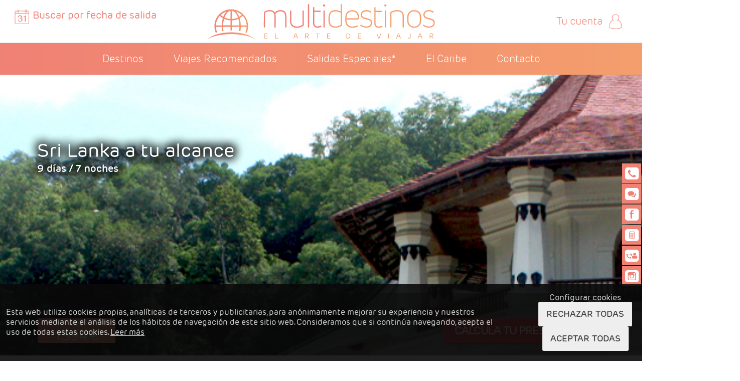

--- FILE ---
content_type: text/html; charset=utf-8
request_url: https://www.multidestinos.com/reservar/viaje/sri-lanka-a-tu-alcance-2669/3/47/0
body_size: 142390
content:
<!DOCTYPE html>
  <!--[if lt IE 7]> <html id="ofitour-cms" class="no-js lt-ie9 lt-ie8 lt-ie7" lang="es"> <![endif]-->
<!--[if IE 7]>    <html id="ofitour-cms" class="no-js lt-ie9 lt-ie8" lang="es"> <![endif]-->
<!--[if IE 8]>    <html id="ofitour-cms" class="no-js lt-ie9" lang="es"> <![endif]-->
<!-- Consider adding a manifest.appcache: h5bp.com/d/Offline -->
<!--[if gt IE 8]><!--> <html id="ofitour-cms" class="no-js" lang="es"> <!--<![endif]-->

  <head>
    <meta charset="utf-8" />

    <!-- Uncomment to make IE8 render like IE7 -->
    <!-- <meta http-equiv="X-UA-Compatible" content="IE=7" /> -->

    <!-- Set the viewport width to device width for mobile -->    
    <meta name="viewport" content="width=device-width, minimum-scale=1.0, maximum-scale=1.0, user-scalable=no">
    
    <meta charset='utf-8' />
    <!--[if IE]><meta http-equiv="X-UA-Compatible" content="IE=edge,chrome=1" /><![endif]-->

    <title>Productos - Multidestinos.com</title>
    <link rel="shortcut icon" href="https://www.multidestinos.com/system/images/W1siZiIsIjIwMjEvMDgvMTkvMTAvMzkvMTYvNGRjOWY4MDEtNTEwZi00MzM1LWE4NjEtOTBlNzM3YmEwZjFhL2Zhdmljb24uanBnIl1d/favicon.jpg">
                <meta name="csrf-param" content="authenticity_token" />
<meta name="csrf-token" content="BDETqN8cr9VbUcUYiGeVuYSyEbgSfR0VOR6DcGk8IQsr_X1DwU73vvCai2GuKqYLLO5wEeUF2QCFk9svi0bBtw" />    
        <link rel="alternate" href="https://www.multidestinos.com/es" hreflang="es" />

        <meta property="og:description" content=""/>
    <meta property="og:site_name" content="Asia - Sri Lanka &lt;span class=&#39;destination-title&#39;&gt;- Srilanka a tu alcance&lt;/span&gt;" />
    <meta property="og:title" content="Sri Lanka a tu alcance" />
    <meta property="og:url" content="https://www.multidestinos.com/es/reservar/sri-lanka-a-tu-alcance_-4173"/>
    <meta property="og:type" content="website" />
    <meta property="og:image" content="https://ofitour-cms-multidestinos.s3.amazonaws.com/2021/08/19/08/15/56/e4e5caf8-156e-4635-b7e5-d5e5800414fc/logo-multidestinos-arte-viajar-2.svg" />

    <meta name="twitter:card" content="summary"/>
    <meta name="twitter:title" content="Sri Lanka a tu alcance"/>
    <meta name="twitter:creator" content="@ofisoftware"/>
    <meta name="twitter:image" content="https://ofitour-cms-multidestinos.s3.amazonaws.com/2021/08/19/08/15/56/e4e5caf8-156e-4635-b7e5-d5e5800414fc/logo-multidestinos-arte-viajar-2.svg"/>
    <meta name="twitter:description" content="" />
    
        <meta name="twitter:site" content="@multidestinosMD"/>
		<link rel="canonical" href="https://www.multidestinos.com/destinos/asia/srilanka">


    <link rel="stylesheet" href="/assets/application-d8b80d4baff82b6764bcc410fbe4a4354f21f842302e949718ae748a9809e01e.css" />
        <link rel="stylesheet" href="/assets/layouts/multidestinos-9d3c62cdb4496bbde152fd8a7798ea19983464d1e6af6ca4eabc5361d6384eca.css" />
        <style type="text/css">
        .row{max-width:66em}.contain-to-grid .top-bar{max-width:66em}body{font-family:"Helvetica Neue", "Helvetica", Helvetica, Arial, sans-serif;background:#fff;color:#666}a{color:#000}a:hover,a:focus{color:#000}h1{color:#ff7109;border-bottom:2px solid;font-size:2.175em}h2{font-size:1.80em}h3{font-size:1.55em}h4{font-size:1.40}h5{font-size:1.25em}h6{font-size:1.1em}h1,h2,h3,h4,h5,h6{font-family:"Helvetica Neue", "Helvetica", Helvetica, Arial, sans-serif;color:#ff7109}h1 small,h2 small,h3 small,h4 small,h5 small,h6 small{color:#666}hr{border-color:#ff7109}code{font-family:Consolas, "Liberation Mono", Courier, monospace;color:#666}abbr,acronym{color:#666;border-bottom-color:#ddd}blockquote{border-left-color:#ddd}blockquote cite{color:#666}blockquote cite a:visited{color:#666}blockquote,blockquote p{color:#666}button,.button{background-color:#ff7109;border-color:#d55a00;color:#fff}button:hover,button:focus,.button:hover,.button:focus{background-color:#d55a00}button:hover,button:focus,.button:hover,.button:focus{color:#fff}button.secondary,.button.secondary{background-color:#e9e9e9;border-color:#d0d0d0;color:#fff}button.secondary:hover,button.secondary:focus,.button.secondary:hover,.button.secondary:focus{background-color:#d0d0d0}button.secondary:hover,button.secondary:focus,.button.secondary:hover,.button.secondary:focus{color:#fff}button.success,.button.success{background-color:#5da423;border-color:#457a1a;color:#fff}button.success:hover,button.success:focus,.button.success:hover,.button.success:focus{background-color:#457a1a}button.success:hover,button.success:focus,.button.success:hover,.button.success:focus{color:#fff}button.alert,.button.alert{background-color:#c60f13;border-color:#970b0e;color:#fff}button.alert:hover,button.alert:focus,.button.alert:hover,.button.alert:focus{background-color:#970b0e}button.alert:hover,button.alert:focus,.button.alert:hover,.button.alert:focus{color:#fff}button.disabled,button[disabled],.button.disabled,.button[disabled]{background-color:#ff7109;border-color:#d55a00;color:#fff}button.disabled:hover,button.disabled:focus,button[disabled]:hover,button[disabled]:focus,.button.disabled:hover,.button.disabled:focus,.button[disabled]:hover,.button[disabled]:focus{background-color:#d55a00}button.disabled:hover,button.disabled:focus,button[disabled]:hover,button[disabled]:focus,.button.disabled:hover,.button.disabled:focus,.button[disabled]:hover,.button[disabled]:focus{color:#fff}button.disabled:hover,button.disabled:focus,button[disabled]:hover,button[disabled]:focus,.button.disabled:hover,.button.disabled:focus,.button[disabled]:hover,.button[disabled]:focus{background-color:#ff7109}button.disabled.secondary,button[disabled].secondary,.button.disabled.secondary,.button[disabled].secondary{background-color:#e9e9e9;border-color:#d0d0d0;color:#fff}button.disabled.secondary:hover,button.disabled.secondary:focus,button[disabled].secondary:hover,button[disabled].secondary:focus,.button.disabled.secondary:hover,.button.disabled.secondary:focus,.button[disabled].secondary:hover,.button[disabled].secondary:focus{background-color:#d0d0d0}button.disabled.secondary:hover,button.disabled.secondary:focus,button[disabled].secondary:hover,button[disabled].secondary:focus,.button.disabled.secondary:hover,.button.disabled.secondary:focus,.button[disabled].secondary:hover,.button[disabled].secondary:focus{color:#fff}button.disabled.secondary:hover,button.disabled.secondary:focus,button[disabled].secondary:hover,button[disabled].secondary:focus,.button.disabled.secondary:hover,.button.disabled.secondary:focus,.button[disabled].secondary:hover,.button[disabled].secondary:focus{background-color:#e9e9e9}button.disabled.success,button[disabled].success,.button.disabled.success,.button[disabled].success{background-color:#5da423;border-color:#457a1a;color:#fff}button.disabled.success:hover,button.disabled.success:focus,button[disabled].success:hover,button[disabled].success:focus,.button.disabled.success:hover,.button.disabled.success:focus,.button[disabled].success:hover,.button[disabled].success:focus{background-color:#457a1a}button.disabled.success:hover,button.disabled.success:focus,button[disabled].success:hover,button[disabled].success:focus,.button.disabled.success:hover,.button.disabled.success:focus,.button[disabled].success:hover,.button[disabled].success:focus{color:#fff}button.disabled.success:hover,button.disabled.success:focus,button[disabled].success:hover,button[disabled].success:focus,.button.disabled.success:hover,.button.disabled.success:focus,.button[disabled].success:hover,.button[disabled].success:focus{background-color:#5da423}button.disabled.alert,button[disabled].alert,.button.disabled.alert,.button[disabled].alert{background-color:#c60f13;border-color:#970b0e;color:#fff}button.disabled.alert:hover,button.disabled.alert:focus,button[disabled].alert:hover,button[disabled].alert:focus,.button.disabled.alert:hover,.button.disabled.alert:focus,.button[disabled].alert:hover,.button[disabled].alert:focus{background-color:#970b0e}button.disabled.alert:hover,button.disabled.alert:focus,button[disabled].alert:hover,button[disabled].alert:focus,.button.disabled.alert:hover,.button.disabled.alert:focus,.button[disabled].alert:hover,.button[disabled].alert:focus{color:#fff}button.disabled.alert:hover,button.disabled.alert:focus,button[disabled].alert:hover,button[disabled].alert:focus,.button.disabled.alert:hover,.button.disabled.alert:focus,.button[disabled].alert:hover,.button[disabled].alert:focus{background-color:#c60f13}label{color:#666}label small{color:#666}span.prefix,label.prefix{background:#f2f2f2;border-color:#ddd;color:#666}span.postfix,label.postfix{background:#f2f2f2;border-color:#ddd;color:#666}[data-abide] .error small.error,[data-abide] span.error,[data-abide] small.error{background:#c60f13;color:#fff}span.error,small.error{background:#c60f13;color:#fff}.error input,.error textarea,.error select{border-color:#c60f13;background-color:rgba(198,15,19,0.1)}.error input:focus,.error textarea:focus,.error select:focus{background:#f2f2f2;border-color:#ddd}.error label,.error label.error{color:#c60f13}.error>small,.error small.error{background:#c60f13;color:#fff}input.error,textarea.error{border-color:#c60f13;background-color:rgba(198,15,19,0.1)}input.error:focus,textarea.error:focus{background:#f2f2f2;border-color:#ddd}.error select{border-color:#c60f13;background-color:rgba(198,15,19,0.1)}.error select:focus{background:#f2f2f2;border-color:#ddd}label.error{color:#c60f13}.section-container.auto>section>.title,.section-container.auto>.section>.title,.section-container.vertical-tabs>section>.title,.section-container.vertical-tabs>.section>.title,.section-container.vertical-nav>section>.title,.section-container.vertical-nav>.section>.title,.section-container.horizontal-nav>section>.title,.section-container.horizontal-nav>.section>.title,.section-container.accordion>section>.title,.section-container.accordion>.section>.title,.product-descriptions>ul#descriptions li.tab-title,ul#list-search-filter li.tab-title{background-color:#ffc9a2;border-color:#ffbb89}.section-container.auto>section>.title a,.section-container.auto>.section>.title a,.section-container.vertical-tabs>section>.title a,.section-container.vertical-tabs>.section>.title a,.section-container.vertical-nav>section>.title a,.section-container.vertical-nav>.section>.title a,.section-container.horizontal-nav>section>.title a,.section-container.horizontal-nav>.section>.title a,.section-container.accordion>section>.title a,.section-container.accordion>.section>.title a,.product-descriptions>ul#descriptions li.tab-title a,ul#list-search-filter li.tab-title a{color:#fff;background:none}.section-container.auto>section>.title:hover,.section-container.auto>.section>.title:hover,.section-container.vertical-tabs>section>.title:hover,.section-container.vertical-tabs>.section>.title:hover,.section-container.vertical-nav>section>.title:hover,.section-container.vertical-nav>.section>.title:hover,.section-container.horizontal-nav>section>.title:hover,.section-container.horizontal-nav>.section>.title:hover,.section-container.accordion>section>.title:hover,.section-container.accordion>.section>.title:hover,.product-descriptions>ul#descriptions li.tab-title:hover,ul#list-search-filter li.tab-title:hover{background-color:#ffac6f}.section-container.auto>section>.content,.section-container.auto>.section>.content,.section-container.vertical-tabs>section>.content,.section-container.vertical-tabs>.section>.content,.section-container.vertical-nav>section>.content,.section-container.vertical-nav>.section>.content,.section-container.horizontal-nav>section>.content,.section-container.horizontal-nav>.section>.content,.section-container.accordion>section>.content,.section-container.accordion>.section>.content,.product-descriptions>.tabs-content>.content{background-color:#fff;border-color:#ddd}.section-container.auto>section.active>.title,.section-container.auto>.section.active>.title,.section-container.vertical-tabs>section.active>.title,.section-container.vertical-tabs>.section.active>.title,.section-container.vertical-nav>section.active>.title,.section-container.vertical-nav>.section.active>.title,.section-container.horizontal-nav>section.active>.title,.section-container.horizontal-nav>.section.active>.title,.section-container.accordion>section.active>.title,.section-container.accordion>.section.active>.title,.product-descriptions>ul#descriptions li.tab-title.active,ul#list-search-filter li.tab-title.active{background-color:#ff7109}.section-container.auto>section.active>.title a,.section-container.auto>.section.active>.title a,.section-container.vertical-tabs>section.active>.title a,.section-container.vertical-tabs>.section.active>.title a,.section-container.vertical-nav>section.active>.title a,.section-container.vertical-nav>.section.active>.title a,.section-container.horizontal-nav>section.active>.title a,.section-container.horizontal-nav>.section.active>.title a,.section-container.accordion>section.active>.title a,.section-container.accordion>.section.active>.title a,.product-descriptions>ul#descriptions li.active a,ul#list-search-filter li.active a{color:#fff}.section-container.tabs>section>.title,.section-container.tabs>.section>.title{background-color:#ffc9a2;border-color:#ffbb89}.section-container.tabs>section>.title a,.section-container.tabs>.section>.title a{color:#fff;background:none}.section-container.tabs>section>.title:hover,.section-container.tabs>.section>.title:hover{background-color:#ffac6f}.section-container.tabs>section>.content,.section-container.tabs>.section>.content{background-color:#fff;border-color:#ffbb89}.section-container.tabs>section.active>.title,.section-container.tabs>.section.active>.title{background:#ff7109}.section-container.tabs>section.active>.title a,.section-container.tabs>.section.active>.title a{color:#fff}@media only screen and (min-width: 768px){.section-container.auto>section>.title,.section-container.auto>.section>.title,.product-descriptions>ul#descriptions li.tab-title,ul#list-search-filter li.tab-title{background-color:#ffc9a2;border-color:#ffbb89}.section-container.auto>section>.title a,.section-container.auto>.section>.title a,.product-descriptions>ul#descriptions li.tab-title a,ul#list-search-filter li.tab-title a{color:#fff;background:none}.section-container.auto>section>.title:hover,.section-container.auto>.section>.title:hover,.product-descriptions>ul#descriptions li.tab-title:hover,ul#list-search-filter li.tab-title:hover{background-color:#ffac6f}.section-container.auto>section>.content,.section-container.auto>.section>.content{background-color:#fff;border-color:#ffbb89}.section-container.auto>section.active>.title,.section-container.auto>.section.active>.title,.product-descriptions>ul#descriptions li.active,ul#list-search-filter li.active{background:#ff7109}.section-container.auto>section.active>.title a,.section-container.auto>.section.active>.title a,.product-descriptions>ul#descriptions li.active a,ul#list-search-filter li.active a{color:#fff}.section-container.vertical-tabs>section>.title,.section-container.vertical-tabs>.section>.title,.product-descriptions>ul#descriptions li.tab-title,ul#list-search-filter li.tab-title{background-color:#ffc9a2;border-color:#ffbb89}.section-container.vertical-tabs>section>.title a,.section-container.vertical-tabs>.section>.title a,.product-descriptions>ul#descriptions li.tab-title a,ul#list-search-filter li.tab-title a{color:#fff;background:none}.section-container.vertical-tabs>section>.title:hover,.section-container.vertical-tabs>.section>.title:hover,.product-descriptions>ul#descriptions li.tab-title:hover,ul#list-search-filter li.tab-title:hover{background-color:#ffac6f}.section-container.vertical-tabs>section>.content,.section-container.vertical-tabs>.section>.content{background-color:#fff;border-color:#ffbb89}.section-container.vertical-tabs>section.active>.title,.section-container.vertical-tabs>.section.active>.title{background:#ff7109}.section-container.vertical-tabs>section.active>.title a,.section-container.vertical-tabs>.section.active>.title a{color:#fff}.section-container.vertical-tabs>section.active>.title,.section-container.vertical-tabs>.section.active>.title{background-color:#ff7109}.section-container.vertical-nav>section>.title,.section-container.vertical-nav>.section>.title{background-color:#ffc9a2;border-color:#ffbb89}.section-container.vertical-nav>section>.title a,.section-container.vertical-nav>.section>.title a{color:#fff;background:none}.section-container.vertical-nav>section>.title:hover,.section-container.vertical-nav>.section>.title:hover{background-color:#ffac6f}.section-container.vertical-nav>section>.content,.section-container.vertical-nav>.section>.content{background-color:#fff;border-color:#ffbb89}.section-container.vertical-nav>section.active>.title,.section-container.vertical-nav>.section.active>.title{background:#ff7109}.section-container.vertical-nav>section.active>.title a,.section-container.vertical-nav>.section.active>.title a{color:#fff}.section-container.horizontal-nav{background:#ff7109;border-color:#ffbb89}.section-container.horizontal-nav>section>.title,.section-container.horizontal-nav>.section>.title{background-color:#ffc9a2;border-color:#ffbb89}.section-container.horizontal-nav>section>.title a,.section-container.horizontal-nav>.section>.title a{color:#fff;background:none}.section-container.horizontal-nav>section>.title:hover,.section-container.horizontal-nav>.section>.title:hover{background-color:#ffac6f}.section-container.horizontal-nav>section>.content,.section-container.horizontal-nav>.section>.content{background-color:#fff;border-color:#ffbb89}.section-container.horizontal-nav>section.active>.title,.section-container.horizontal-nav>.section.active>.title{background:#ff7109}.section-container.horizontal-nav>section.active>.title a,.section-container.horizontal-nav>.section.active>.title a{color:#fff}}.contain-to-grid{background:#fff}.top-bar{background:#fff}.top-bar .toggle-topbar a{color:#6f6f6f}.top-bar.expanded{background:transparent}.top-bar.expanded .title-area{background:#fff;color:#6f6f6f}.top-bar .name h1{color:#6f6f6f}.top-bar .name h1 a{color:#6f6f6f}.top-bar .name span{color:#6f6f6f}.top-bar .name span a{color:#6f6f6f}.top-bar.expanded .toggle-topbar a{color:#6f6f6f}.top-bar-section ul{background:#fff}.top-bar-section .divider,.top-bar-section [role="separator"]{border-bottom-color:#fff;border-top-color:#d9d9d9}.top-bar-section>a.login{color:#6f6f6f;background:#fff}.top-bar-section ul li>a{color:#6f6f6f;background:#fff}.top-bar-section ul li>a.button{background:#ff7109}.top-bar-section ul li>a.button:hover{background:#d55a00}.top-bar-section ul li>a.button.secondary{background:#e9e9e9}.top-bar-section ul li>a.button.secondary:hover{background:#d0d0d0}.top-bar-section ul li>a.button.success{background:#5da423}.top-bar-section ul li>a.button.success:hover{background:#457a1a}.top-bar-section ul li>a.button.alert{background:#c60f13}.top-bar-section ul li>a.button.alert:hover{background:#970b0e}.top-bar-section ul li:hover>a{background:#f2f2f2;color:#6f6f6f}.top-bar-section ul li.active>a{background:#fff;color:white}.top-bar-section .dropdown li.title h5 a{color:white}.top-bar-section .dropdown label{color:#fff}@media only screen and (min-width: 940px){.top-bar{background:#fff}.top-bar.expanded{background:#fff}.top-bar-section li.hover>a:not(.button){background:#f2f2f2;color:#6f6f6f}.top-bar-section li a:not(.button){background:#fff}.top-bar-section li a:not(.button):hover{background:#f2f2f2}.top-bar-section .dropdown li a{color:#6f6f6f;background:#fff}.top-bar-section .dropdown li label{background:#fff}.top-bar-section>ul>.divider,.top-bar-section>ul>[role="separator"]{border-right-color:#fff;border-left-color:#d9d9d9}.top-bar-section .has-form{background:#fff}}.reveal-modal-bg{background:black;background:rgba(0,0,0,0.45)}.reveal-modal{background-color:white;border-color:#666666}.reveal-modal .close-reveal-modal{color:#aaaaaa}.joyride-tip-guide{background:black;color:white}.joyride-tip-guide .joyride-nub.top{border-color:black}.joyride-tip-guide .joyride-nub.bottom{border-color:black !important}.joyride-tip-guide h1,.joyride-tip-guide h2,.joyride-tip-guide h3,.joyride-tip-guide h4,.joyride-tip-guide h5,.joyride-tip-guide h6{color:white}.joyride-timer-indicator-wrap{border-color:#555555}.joyride-timer-indicator{background:#666666}.joyride-close-tip{color:#777777 !important}.joyride-close-tip:hover,.joyride-close-tip:focus{color:#eeeeee !important}.joyride-modal-bg{background:transparent;background:rgba(0,0,0,0.5)}.joyride-expose-wrapper{background-color:#ffffff;-moz-box-shadow:0 0 30px white;-webkit-box-shadow:0 0 15px white;box-shadow:0 0 15px white}.joyride-expose-cover{background:transparent}.clearing-blackout{background:#111111}.clearing-caption{color:white;background:#111111}.clearing-close{color:white}.clearing-close:hover,.clearing-close:focus{color:#ccc}.alert-box{background-color:#ff7109;border-color:#d55a00;color:#fff}.alert-box.alert a{color:#fff !important;text-decoration:underline !important}.alert-box .close{color:#666}.alert-box.success{background-color:#5da423;border-color:#457a1a;color:#fff}.alert-box.alert{background-color:#c60f13;border-color:#970b0e;color:#fff}.alert-box.secondary{background-color:#e9e9e9;border-color:#d0d0d0;color:#fff}.breadcrumbs{background-color:#f6f6f6;border-color:gainsboro}.breadcrumbs>* a,.breadcrumbs>* span{color:#ff7109}.breadcrumbs>*.current{color:#666}.breadcrumbs>*.current a{color:#666}.breadcrumbs>*.unavailable{color:#999999}.breadcrumbs>*.unavailable a{color:#999999}.breadcrumbs>*.unavailable:hover,.breadcrumbs>*.unavailable:hover a,.breadcrumbs>*.unavailable:focus,.breadcrumbs>*.unavailable a:focus{color:#999999}.breadcrumbs>*:before{color:#aaaaaa}form.custom .custom{border-color:#ddd;background:white}form.custom .custom.checkbox:before{color:white}form.custom .custom.radio.checked:before{background:#222222}form.custom .custom.checkbox.checked:before{color:#666}form.custom .custom.checkbox:before{color:white}form.custom .custom.radio.checked:before{background:#222222}form.custom .custom.checkbox.checked:before{color:#666}form.custom .custom.dropdown{background:white;background:-moz-linear-gradient(top, #fff 0%, #f3f3f3 100%);background:-webkit-linear-gradient(top, #fff 0%, #f3f3f3 100%);-webkit-box-shadow:none;background:linear-gradient(to bottom, #fff 0%, #f3f3f3 100%)}form.custom .custom.dropdown .selector:after{border-color:#aaaaaa transparent transparent transparent}form.custom .custom.dropdown:hover a.selector:after,form.custom .custom.dropdown.open a.selector:after{border-color:#666 transparent transparent transparent}form.custom .custom.dropdown .disabled{color:#888888}form.custom .custom.dropdown .disabled:hover{background:transparent;color:#888888}form.custom .error .custom.dropdown{border-color:#c60f13;background-color:rgba(198,15,19,0.1);background:rgba(198,15,19,0.1)}form.custom .error .custom.dropdown:focus{background:#fafafa;border-color:#ddd}form.custom .custom.dropdown ul{-webkit-box-shadow:0 2px 2px 0 rgba(0,0,0,0.1);box-shadow:0 2px 2px 0 rgba(0,0,0,0.1);background:white;border-color:#ddd}form.custom .custom.dropdown ul li{color:#555555}form.custom .custom.dropdown ul li.selected{background:#eeeeee;color:black}form.custom .custom.dropdown ul li:hover{background-color:#e4e4e4;color:black}form.custom .custom.dropdown ul li.selected:hover{background:#eeeeee;color:black}form.custom .custom.dropdown ul.show{display:block}form.custom .custom.disabled{background:#cccccc}.keystroke,kbd{background-color:#ededed;border-color:#ddd;color:#666;font-family:"Consolas", "Menlo", "Courier", monospace}.label{background-color:#ff7109;color:#fff}.label.alert{background-color:#c60f13;color:#fff}.label.success{background-color:#5da423;color:#fff}.label.secondary{background-color:#e9e9e9;color:#fff}ul.pagination li{color:#666}ul.pagination li a{color:#666}ul.pagination li:hover a,ul.pagination li a:focus{background:#d55a00}ul.pagination li.unavailable a{color:#666}ul.pagination li.unavailable:hover a,ul.pagination li.unavailable a:focus{background:transparent}ul.pagination li.current a{background:#ff7109;color:white}ul.pagination li.current a:hover,ul.pagination li.current a:focus{background:#d55a00}.panel{border-color:#ddd;background:white}.panel h1,.panel h2,.panel h3,.panel h4,.panel h5,.panel h6,.panel p{color:#666}.panel.callout{border-color:#d55a00;background:#ff7109;-webkit-box-shadow:0 1px 0 rgba(255,255,255,0.5) inset;box-shadow:0 1px 0 rgba(255,255,255,0.5) inset}.panel.callout h1,.panel.callout h2,.panel.callout h3,.panel.callout h4,.panel.callout h5,.panel.callout h6,.panel.callout p{color:white}.panel.callout a{color:white}.pricing-table{border-color:#ddd}.pricing-table .title{background-color:#ddd;color:#666}.pricing-table .price{background-color:#ff7109;color:#666}.pricing-table .description{background-color:white;color:#666;border-bottom-color:#ddd}.pricing-table .bullet-item{background-color:white;color:#666;border-bottom-color:#ddd}.pricing-table .cta-button{background-color:whitesmoke}.progress{background-color:transparent;border-color:#ddd}.progress .meter{background:#ff7109}.progress.secondary .meter{background:#e9e9e9}.progress.success .meter{background:#5da423}.progress.alert .meter{background:#c60f13}.side-nav li a{color:#ff7109}.side-nav li.active>a:first-child{color:#666}.side-nav li.divider{border-top-color:#ddd}.sub-nav dt a,.sub-nav dd a,.sub-nav li a{color:#666}.sub-nav dt.active a,.sub-nav dd.active a,.sub-nav li.active a{background:#ff7109;color:#fff}table{background:white;border-color:#ddd}table thead,table tfoot{background:whitesmoke}table thead tr th,table thead tr td,table tfoot tr th,table tfoot tr td{color:#666}table tr th,table tr td{color:#666}table tr.even,table tr.alt,table tr:nth-of-type(even){background:#f9f9f9}.th{border-color:white;-webkit-box-shadow:0 0 0 1px rgba(0,0,0,0.2);box-shadow:0 0 0 1px rgba(0,0,0,0.2);-webkit-transition:all 200ms ease-out;-moz-transition:all 200ms ease-out}.th:hover,.th:focus{-webkit-box-shadow:0 0 6px 1px rgba(43,166,203,0.5);box-shadow:0 0 6px 1px rgba(43,166,203,0.5)}.has-tip{border-bottom-color:#ddd;color:#666}.has-tip:hover,.has-tip:focus{border-bottom-color:#196177;color:#ff7109}.tooltip{color:white;background:black}.tooltip>.nub{border-color:transparent transparent black transparent}.tooltip.opened{color:#ff7109 !important;border-bottom:dotted 1px #196177 !important}.tap-to-close{color:#888888}@media only screen and (min-width: 768px){.tooltip>.nub{border-color:transparent transparent black transparent;top:-10px}.tooltip.tip-top>.nub{border-color:black transparent transparent transparent}.tooltip.tip-left>.nub{border-color:transparent transparent transparent black}.tooltip.tip-right>.nub{border-color:transparent black transparent transparent}}.f-dropdown{background:white;border-color:#ddd}.f-dropdown:before{border-color:transparent transparent white transparent}.f-dropdown:after{border-color:transparent transparent #cccccc transparent}.f-dropdown li:hover,.f-dropdown li:focus{background:#eeeeee}.f-dropdown li a{color:#555555}.f-dropdown.content{background:white;border-color:#ddd}.alert-box.error{background-color:#C60F13;border-color:#921313}.item-menu-blog{border-color:#9a8670;box-shadow:-1px 1px 0 rgba(0,0,0,0.3);background-color:#a5937f}.item-menu-blog h2{color:white;text-shadow:1px 2px 0 rgba(0,0,0,0.3)}.item-post-blog{background-color:#fff;border-color:#ddd;box-shadow:0px 3px 3px rgba(0,0,0,0.2)}.item-post-blog h1 a{color:#000}.item-post-blog .header-post-blog{background-color:#fff;border-bottom-color:#ddd}.item-post-blog footer,.item-post-blog header{background-color:#fff}.before-after-post-blog{background-color:#fff;border-color:#ddd}.before-after-post-blog h1{color:#000}.comments-users-post-blog{background-color:#fff;border-color:#ddd}.comments-users-post-blog h1{color:#000}.comments-users-post-blog .comment-user-post-blog{background-color:#fff;border-color:#ddd;box-shadow:0px 3px 3px rgba(0,0,0,0.2)}.send-comment-post-blog{background-color:#fff;border-color:#ddd}.send-comment-post-blog h1{color:#000}.caption-slider,.top,.content1,.content2,.content3,.bottom{padding:1em 2em}.caption-slider p,.caption-slider ul,.caption-slider ol,.caption-slider dl,.top p,.top ul,.top ol,.top dl,.content1 p,.content1 ul,.content1 ol,.content1 dl,.content2 p,.content2 ul,.content2 ol,.content2 dl,.content3 p,.content3 ul,.content3 ol,.content3 dl,.bottom p,.bottom ul,.bottom ol,.bottom dl{font-size:0.8em}.caption-slider ul,.caption-slider ol,.caption-slider dl,.top ul,.top ol,.top dl,.content1 ul,.content1 ol,.content1 dl,.content2 ul,.content2 ol,.content2 dl,.content3 ul,.content3 ol,.content3 dl,.bottom ul,.bottom ol,.bottom dl{list-style-position:inside}table.image-align-left,img.image-align-left{margin-right:1em;margin-top:1em;margin-bottom:1em;float:left}table.image-align-right,img.image-align-right{margin-left:1em;margin-top:1em;margin-bottom:1em;float:right}.text-align-left{text-align:left}.text-align-right{text-align:right}.text-align-center{text-align:center}.text-align-justify{text-align:justify}.font-size-small{font-size:0.8em}.font-size-normal{font-size:1em}.font-size-large{font-size:1.2em}.font-color-primary{color:#525250}.font-color-secondary{color:#525250}.font-color-important{color:#fff}#navigationMenu .contact{background-color:#cab8a6}#functional #navigationMenu .contact{background-color:#f0ebe6}#navigationMenu .contact span{background-color:#f0ebe6}#navigationMenu .contact span:before{border-right:10px solid #f0ebe6}#navigationMenu .social_network{background-color:#b9aa9b}#navigationMenu .social_network span{background-color:#e3ddd7}#navigationMenu .social_network span:before{border-right:10px solid #e3ddd7}#navigationMenu .other{background-color:#c1a3a3}#navigationMenu .other span{background-color:#eae0e0}#navigationMenu .other span:before{border-right:10px solid #eae0e0}#navigationMenu span{color:#0f1419}footer{background:#fff;color:#666}footer .footer-group{border-right-color:#ddd}footer #fixed-bottom{background:#fff}footer a,footer h1,footer h2,footer h3,footer h4,footer h5,footer p,footer small,footer .title-footer-group{color:#666}footer a:hover{color:#595959}footer .horizontal-item-inline{color:#666}#header{background:#fff}#header #top{background:#fff}#wrapper-content{background:#fff}#content{background:#fff}#reservation-options,#reservation-options-slider-form,#reservation-options-mobile-form{background-color:#fff;border-color:#ddd}#reservation-options label:not(.prefix),#reservation-options-slider-form label:not(.prefix),#reservation-options-mobile-form label:not(.prefix){color:#fff}#reservation-options .zona,#reservation-options .subzona,#reservation-options .destino,#reservation-options-slider-form .zona,#reservation-options-slider-form .subzona,#reservation-options-slider-form .destino,#reservation-options-mobile-form .zona,#reservation-options-mobile-form .subzona,#reservation-options-mobile-form .destino{color:#666}#nav-reservation-options .active,#nav-reservation-options-slider-form .active{color:#000}#grupo-publicacion{background-color:#fff;border-color:#ddd}#producto{background-color:#fff;border-color:#ddd}.new-item-home{background-color:#e6e6e6}.news_item_truncated{border-bottom-color:#ddd}#recent_news_items li{border-bottom-color:#ddd}#menu-lateral .title{border-color:#a5937f;box-shadow:-1px 1px 0 rgba(0,0,0,0.3);background-color:#a5937f}#menu-lateral .title a{color:#fff;text-shadow:1px 2px 0 rgba(0,0,0,0.3)}#menu-lateral .content{background-color:#fff;border-color:#fff}#menu-lateral .content .inline-list li a{background-color:#fff;border-color:#f2f2f2}@media only screen and (min-width: 768px){#menu-lateral .content{border-left-color:#a5937f;box-shadow:0 1px 0 rgba(0,0,0,0.3)}#menu-lateral .content::before{border-color:transparent #a5937f transparent transparent}#menu-lateral .content::after{border-color:transparent #a5937f transparent transparent}}#tab-social-networks{background-color:#ff7109}#contact-and-networks{background-color:#ff7109}#networks{background-color:#ff7109}#contact-telephone{background-color:#ff7109}#header .prominent{background-color:#fff !important}#header #reservation-option-menu,#header #wrapper-option-menu-box{background-color:#fff !important}#header #reservation-option-menu a,#header #wrapper-option-menu-box a{color:#666}#header #reservation-option-menu li:hover,#header #wrapper-option-menu-box li:hover{background-color:#fff !important}#header #reservation-option-menu ul,#header #wrapper-option-menu-box ul{background-color:#fff}#header .wrapper-content-reservation-option-menu .content-reservation-option-menu,#header .wrapper-content-reservation-option-menu .content-option-menu-box,#header .wrapper-content-option-menu-box .content-reservation-option-menu,#header .wrapper-content-option-menu-box .content-option-menu-box{background-color:#f2f2f2 !important}#header .wrapper-content-reservation-option-menu .content-reservation-option-menu a:hover,#header .wrapper-content-reservation-option-menu .content-option-menu-box a:hover,#header .wrapper-content-option-menu-box .content-reservation-option-menu a:hover,#header .wrapper-content-option-menu-box .content-option-menu-box a:hover{background-color:#fff !important}#header .wrapper-content-reservation-option-menu .arrow-up,#header .wrapper-content-option-menu-box .arrow-up{border-bottom-color:#f2f2f2 !important}@media only screen and (min-width: 768px){.publishing-group-with-prominent-products .image-background{background-color:#fff}.publishing-group-products-list .image-background,.publishing-group-standard .image-background{background-color:#fff}}.publishing-group-container .image .duration{background-color:#ff7109;color:#fff}.publishing-group-container i{color:#000}.publishing-group-container i:hover{color:#000}.publishing-group-standard .title-container{background-color:#fff;border-color:#f2f2f2}.publishing-group-standard .image .price-container{color:#ff7109;background-color:#e0dbd5}.publishing-group-standard .details-container{background-color:#fff;box-shadow:0px 3px 3px rgba(0,0,0,0.2)}.publishing-group-all-centered-in-image .image .centered-container{color:#fff}.publishing-group-all-centered-in-image .image .centered-container h2{color:#fff}.publishing-group-all-centered-in-image .image .centered-container .price-container{color:#fff}.publishing-group-all-centered-in-image .image .centered-container .price-container:hover{background-color:#fff}.publishing-group-with-prominent-products{background-color:#fff;box-shadow:0px 3px 3px rgba(0,0,0,0.2)}.publishing-group-with-prominent-products .price-container{background-color:#e0dbd5;color:#ff7109}.publishing-group-with-prominent-products ul .product-without-description{box-shadow:0px 3px 3px rgba(0,0,0,0.2)}.publishing-group-with-prominent-products ul .product-without-description .title-container,.publishing-group-with-prominent-products ul .product-without-description .under-image{background-color:#fff}.publishing-group-with-prominent-products ul .product-without-description .title-container i,.publishing-group-with-prominent-products ul .product-without-description .under-image i{color:#000}.publishing-group-with-prominent-products ul .product-without-description .title-container i:hover,.publishing-group-with-prominent-products ul .product-without-description .under-image i:hover{color:#000}.publishing-group-products-list .title-container{background-color:#fff;border-color:#f2f2f2}.publishing-group-products-list .title-container i{color:#000}.publishing-group-products-list .title-container i:hover{color:#000}.publishing-group-products-list ul{background-color:#fff;box-shadow:0px 3px 3px rgba(0,0,0,0.2)}.publishing-group-products-list ul li{border-bottom-color:#ddd}.publishing-group-products-list ul li .product-container .details-container .duration{color:#666}.publishing-group-products-list ul li .price-container{background-color:#e0dbd5;color:#ff7109}.publishing-group-container.group-8{background-color:#fff;color:#666}.publishing-group-image-description{background-color:#fff}.publishing-group-image-description .price{background-color:#ff7109;color:#fff}.publishing-group-image-description .view-more-link{background-color:#fff;color:#fff}.publishing-group-image-description .view-more-link:hover{background-color:#d9d9d9}h2.title,h2.price-description{background-color:#fff;color:#fff}.publishing-group-with-extension .product-with-extension a.title{background-color:#fff;color:#fff}.publishing-group-img-variable .product-img-variable a.title{background-color:#fff;color:#fff}#menu-lateral .reservation-option{background-color:#fff;box-shadow:0px 3px 3px rgba(0,0,0,0.2)}#menu-lateral .reservation-option h2{color:#fff;background-color:#ff7109}#menu-lateral .reservation-option ul li{border-bottom-color:#ddd}#menu-lateral .reservation-option ul li .duration{color:#666}#menu-lateral .reservation-option ul li .price-container{background-color:#e0dbd5;color:#ff7109}#members .member-name{color:#fff}#members .member-text{background-color:#fff;box-shadow:inset 0px 3px 3px rgba(0,0,0,0.25)}.price-container-under-image{color:#ff7109}.product-show .product-info{background-color:#fff;box-shadow:0px 3px 3px rgba(0,0,0,0.2)}.product-show .product-info .product-descriptions .content{border-color:#ddd}.product-show .product-info .product-descriptions .itinerary-title-large{border-bottom:1px dotted #666}.product-show .duration{color:#666}.product-show .product-booking{background-color:#e0dbd5;color:#ff7109}.product-show .product-header{box-shadow:0px 3px 3px rgba(0,0,0,0.2);background-color:#fff;color:#fff}.product-show .product-header h1,.product-show .product-header h2{color:#fff}.product-show .product-header h1 a,.product-show .product-header h2 a{color:#fff}.product-show .product-header h1 i,.product-show .product-header h2 i{color:#000}.product-show .product-header h1 i:hover,.product-show .product-header h2 i:hover{color:#000}.product-show .product-selection-criteria label{color:#fff}.meses hr{border-color:#e0dbd5;border-width:1px}.meses table th{background-color:whitesmoke}.meses table th.titulo-mes,.meses table th.sig a,.meses table th.ant a{color:#ff7109}.meses table tr.dias-semana td{background-color:whitesmoke}.meses table tbody td{background-color:white}.meses table td.dia-salida{color:#fff;background-color:#ff7109}.meses table td.dia-salida:hover{background-color:#e0dbd5;color:#ff7109}.meses table td.salida-oferta{background:#ff7109 url(/assets/icon-salida-oferta.png) no-repeat 5px 2px;color:#fff}.meses .leyenda-fecha-oferta{background:#ff7109 url(/assets/icon-salida-oferta.png) no-repeat 3px center;color:#fff}.meses .leyenda-fecha-salida{background:#ff7109;color:#fff}.publication-filter .header{color:#666;background-color:#fff}.publication-filter .filter{background-color:#fff;box-shadow:0px 3px 3px rgba(0,0,0,0.2)}#grupos-publicaciones .publishing-group h6{color:#ff7109}.caption-slider{padding:1em}.caption-slider .P1,.caption-slider .P2,.caption-slider .P3,.caption-slider .P4{color:#fff}.caption-slider .P1 *,.caption-slider .P2 *,.caption-slider .P3 *,.caption-slider .P4 *{color:#fff}.caption-slider .P1,.caption-slider .P2{background-color:rgba(0,0,0,0.6)}#spinner .content{background:#fff}#spinner .loading i{color:#666}.footer-in-header{background:#fff;color:#666}.footer-in-header p,.footer-in-header h1,.footer-in-header h3,.footer-in-header h4,.footer-in-header h5,.footer-in-header span,.footer-in-header small{color:#6f6f6f}#reservation-option-slider h6{background-color:#ff7109;color:#fff}#reservation-option-slider li:hover{background-color:#000}.product-selection-criteria{border-top:2px solid #fff;background-color:#fff}.flexslider .slider-menu .top-bar-section>ul>li>a:hover,.flexslider .slider-menu .top-bar-section>ul>li>ul{background-color:#fff}.breadcrumbs-ofi a{background-color:#f2f2f2;color:#6f6f6f}.breadcrumbs-ofi a:after{background-color:#f2f2f2}.breadcrumbs-ofi a:not(:first-child):before{background-color:#fff}.breadcrumbs-ofi a:hover{background-color:#d9d9d9}.breadcrumbs-ofi a:hover:after{background-color:#d9d9d9}.breadcrumbs{background-color:#f2f2f2;border-color:#6f6f6f}.breadcrumbs a{color:#6f6f6f}#marsol .product-show .product-info{background-color:#fff}#marsol .product-show .buttons-show-publication label.price-container{background-color:#bfbfbf}#marsol .product-show .buttons-show-publication .booking-button{background-color:#ff7109}#marsol .product-show .buttons-show-publication .booking-button:hover{background-color:#d55a00}#marsol section.top-bar-section .has-dropdown>.dropdown>li a{color:#666;background-color:#fff}#marsol section.top-bar-section .has-dropdown>.dropdown>li:hover>a{background-color:#e6e6e6}#marsol #footer-form{color:#666}#marsol h4.itinerary-title-large{background-color:#e6e6e6}#marsol h2.itinerary-title-large{background-color:#e6e6e6}.functional-box.selected .overlay{background-color:#ff7109;color:#fff}.functional-box .overlay{background-color:#fff}.hvr-sweep-to-bottom:before{background-color:#e6e6e6}.ribbon-tag{background-color:#ff7109;color:#fff}section.top-bar-section .clients-bar{background-color:#ff7109}section.top-bar-section .clients-bar a{color:#fff}section.top-bar-section .clients-bar .has-dropdown>ul#login-dropdown>li.back{display:none}section.top-bar-section .clients-bar .has-dropdown>ul#login-dropdown>li a{background-color:#ff7109;color:#fff}section.top-bar-section .clients-bar .has-dropdown>ul#login-dropdown>li a:hover{background-color:#d55a00}section.top-bar-section a.expand-menu{background-color:#fff}section.top-bar-section a.expand-menu:hover{background-color:#e6e6e6}.company-footer{border-bottom:5px solid #666}.company-footer .inline-list{color:#666}.company-footer p{color:#666}.flex-control-paging li a{background-color:#fff}.flex-control-paging li a.flex-active{background-color:#b3b3b3}.publication-filter-functional{background-color:#ff7109}.publication-filter-functional #title{color:#fff}.publication-filter-functional .filter-option label,.publication-filter-functional .wrap-option-search-filter label{color:#fff}.publication-filter-functional .chosen-container .chosen-choices,.publication-filter-functional .chosen-container .chosen-single,.publication-filter-functional .chosen-container .chosen-results,.publication-filter-functional .chosen-container .chosen-results .no-results,.publication-filter-functional .chosen-container .chosen-drop,.publication-filter-functional .chosen-container .chosen-drop input[type=text]{background:#ff7109;border:2px solid #fff;color:#fff}.publication-filter-functional input:not([type=submit]){border:2px solid #fff;background:#ff7109;color:#fff}.publication-filter-functional .ui-slider-handle,.publication-filter-functional .ui-slider-range{background:#ff7109}.publication-filter-functional input[type=submit]{background:#ff7109 !important}label.price-container{background-color:#d55a00}.desplegable-extensiones{background:#d55a00;color:#fff}.desplegable-extensiones .check-extensiones{background:#fff}.desplegable-extensiones .check-extensiones.checked{background:#ff7109}.publication-title{color:#666}.form-functional{background-color:#ff7109;color:#fff}.form-functional input[type=text],.form-functional textarea{background-color:#ff7109;border-color:#fff}.form-functional h1,.form-functional h2,.form-functional h3,.form-functional h4,.form-functional h5,.form-functional p,.form-functional span,.form-functional a,.form-functional input[type=text],.form-functional textarea{color:#fff}.form-functional .chosen-container-single .chosen-single{background:#ff7109}.form-functional .chosen-container .chosen-drop{background:#ff7109}@media only screen and (min-width: 64.063em){#phone-header{border-left:2px solid #000}#phone-header span{color:#6f6f6f}}.publishing-group-image-slide.odd{background-color:#ff7109}.publishing-group-image-slide.odd *{color:#fff}.publishing-group-image-slide.odd .label{background-color:#e0dbd5;color:#ff7109}.publishing-group-image-slide.even{background-color:#e0dbd5}.publishing-group-image-slide.even *{color:#ff7109}.publishing-group-image-slide.even .label{background-color:#ff7109;color:#e0dbd5}.publishing-group-slides .observations{background-color:rgba(255,255,255,0.8);color:#666}#marsol .publishing-group-image-description .price-container{background-color:#ff7109}.super-publishing-group .content{background-color:#e0dbd5}.super-publishing-group .content ul li{border-color:#cac2b8;background-color:#e0dbd5}.super-publishing-group .content ul li a{color:#ff7109}.super-publishing-group .content ul li a i{color:#ff7109}.super-publishing-group .content ul li:hover{background-color:#cac2b8}.super-publishing-group .content ul li:first-child{border-color:#cac2b8}.home-map #home-map-container .title-home-map{color:#fff}#home-map-buttons a{border-color:#fff;color:#fff;background-color:#ff7109}#home-map-buttons a:hover{border-color:#ff7109;color:#ff7109;background-color:#fff}.online-budget-bar{background:#fff;color:#666}.publication-container-11 .price-container{color:#ff7109}.publication-container-11 .title-container{background-color:#fff;color:#000}.product_descriptions_pdf h3{color:#ff7109}.product_descriptions_pdf h4.itinerary-title-large{color:#ff7109}#escaparate-body #escaparate-header{background-color:#333}#escaparate-body #escaparate-main .titulo-precio-container .duracion-precios-container .duracion{background-color:#333;color:#fff}#escaparate-body #escaparate-main .titulo-precio-container .duracion-precios-container .precio{border-color:#333}#escaparate-body #escaparate-main .incluye-no-incluye-container .incluye-title{background-color:#333;color:#fff}#escaparate-body #escaparate-main .incluye-no-incluye-container .incluye-content{border-color:#333}

    </style> 
    <style type="text/css">
        #social-network{top:45%}#multidestinos .reveal-modal.open .modal-body{max-height:85vh}.fullheight{height:100%}#multidestinos .caption-slider{top:94%;background-color:rgba(240,129,117,0.9);padding:0em !important}.publishing-group-with-prominent-products{text-align:center}#multidestinos .caption-slider h1{color:white !important}#navigationMenu .social_network{background-color:#f08175}@media only screen and (max-width: 768px){div#publication_name_chosen{display:none !important}select#publication-name{display:none !important}}.publishing-group-all-centered-in-image h2{color:#f39c6d !important}div#reservation-options-mobile-form{display:none}#multidestinos footer .footer-agencydata-mobile{visibility:hidden !important}#multidestinos footer .footer-agencydata-mobile:before{content:"De Lunes a Viernes de 10:00 a 20:30";font-size:12px;letter-spacing:0;line-height:14px;text-align:center;margin-top:-6px;margin-left:20% !important;visibility:visible}.footer-ribbon-container-main:after{content:"De Lunes a Viernes de 10:00 a 20:30"}.footer-ribbon-container-main div{display:none}.chosen-container-single .chosen-single div b{background-image:none}@media only screen and (min-width: 768px){#multidestinos header #header-main #top .menu-tiny-container .text-calendar{visibility:hidden}#multidestinos header #header-main #top .menu-tiny-container .text-calendar:before{content:"Buscar por fecha de salida";visibility:visible}#multidestinos header #header-main #top{padding:26px 26px 26px 26px;margin-top:-20px}#multidestinos header #header-main #multi-main-menu{margin-top:-20px}}

    </style>

        
        <script src="https://maps.googleapis.com/maps/api/js?key=AIzaSyD1upocvb3T-pde4lgpQOF92NxIfU5_gao&libraries=geometry,places&language=es"></script> 
    <script src="/assets/application-101a7b5ec04db4594aa7a6b8da1f8c007c4f344849fe12a9675ccd2ff42943a2.js"></script>   
    
		<!-- Google Tag Manager -->
		<script type="text/ocb" ocb-group="statistics" src="https://www.googletagmanager.com/gtag/js?id=UA-28936339-1" async="async"></script>

		<script type="text/ocb" ocb-group="statistics">
		window.dataLayer = window.dataLayer || [];
		function gtag(){dataLayer.push(arguments);}
		gtag('js', new Date());
		gtag('config', 'UA-28936339-1');
</script>		<!-- End Google Tag Manager -->


    
    <script type="text/ocb" ocb-group="marketing">
        /* <![CDATA[ */
        var google_conversion_id = "974928907";
        var google_custom_params = window.google_tag_params;
        var google_remarketing_only = true;
        /* ]]> */
</script>
    <script type="text/ocb" ocb-group="marketing" src="//www.googleadservices.com/pagead/conversion.js"></script>
    <noscript>
      <div style="display:inline;">
        <img ocb-group="marketing" ocb-src="//googleads.g.doubleclick.net/pagead/viewthroughconversion/974928907/?value=0&amp;amp;guid=ON&amp;amp;script=0" width="1" height="1" alt="" style="border-style:none;"></img>
      </div>
    </noscript>

    	<!-- Google Tag Manager -->
	<script type="text/ocb" ocb-group="statistics">
    (function (w, d, s, l, i) {
    w[l] = w[l] || []; w[l].push({
        'gtm.start':
            new Date().getTime(), event: 'gtm.js'
    }); var f = d.getElementsByTagName(s)[0],
        j = d.createElement(s), dl = l != 'dataLayer' ? '&l=' + l : ''; j.async = true; j.src =
        'https://www.googletagmanager.com/gtm.js?id=' + i + dl; f.parentNode.insertBefore(j, f);
})(window, document, 'script', 'dataLayer', 'GTM-KR7WLHP');
</script>	<!-- End Google Tag Manager -->

    <!--TODO: Ver cookie estadistica -->

 
    
    
    
    

    

     
    
    <!--Start of LiveBeep Script-->
    <script type="text/ocb" ocb-group="functional">
      (function(d,s){
        if(typeof lbSLoaded != 'undefined') return; lbSLoaded = true;
        var u=(('https:' == d.location.protocol) ? 'https://' : 'http://') + 'www.livebeep.com/'+d.domain+'/eye.js';
        if((h=d.location.href.split(/#ev!/)[1])) u += '?_e=' +h;
        else if((r=/.*\_evV=(\w+)\b.*/).test(c=d.cookie) ) u += '?_v=' + c.replace(r,'$1');
        var lb = document.createElement('script');
        lb.type = 'text/javascript';
        lb.async = true;lb.src = u;var s = document.getElementsByTagName('script')[0];
        s.parentNode.insertBefore(lb, s);
      })(document,'script');
</script>    <!--End of LiveBeep Script-->
 
    

        <script src="https://reservas.multidestinos.com/scripts/easyXDM.min.js" type="text/javascript"></script>
        <script src="https://reservas.multidestinos.com/scripts/comunicacionMarcaBlanca.min.js" type="text/javascript"></script>
    <link rel="preload" href="/assets/fontawesome-webfont-91d5c9561ecf2908189b881a8ba86a52ef1ded1cbda3fab620db028af6143a93.woff" as="font" type="font/woff">    

    <!--[if lte IE 8]>
        <script src="//html5shiv.googlecode.com/svn/trunk/html5.js"></script>
        <link href="/assets/foundation_ie_fix.css" media="screen" rel="stylesheet" type="text/css">
    <![endif]-->
    
</head>
  <body id="multidestinos">
      <input type="hidden" id="ofitour-cms-application-url" value="https://www.multidestinos.com">
<input type="hidden" id="ofitour-cms-motor-application-url" value="https://reservas.multidestinos.com">
<input type="hidden" id="ofitour-cms-corporate-website-url" value="">
<input type="hidden" id="ofitour-cms-user" value="no-logado">
<input type="hidden" id="ofitour-cms-percentage-of-flexibility-in-text-searches" value="25">

                  <div class="footer-in-header">
            

      </div>

          <header id="header">
                
<div id="header-main" class="header-abs-desktop">
  <div id="top">
    <div class="menu-tiny-container">
      <a class="calendar-desktop show-for-desktop" data-tooltip data-options="disable-for-touch: true" href="#" id="calendar-search-product" title="Buscador de Viajes por fecha de salida">
        <img height="35" width="35" src="https://www.multidestinos.com/assets/multidestinos/ico-calendar-day-salmon-8828b78181f17047b03636effeabc94fe5fbeaa278d68e31209b4cb3a9a5659b.svg" />

        <span class="text-calendar">Buscar por fecha</span>
      </a>


      <a class="hide-for-desktop" href="#" id="main-menu-launcher">
        <img src="https://www.multidestinos.com/assets/multidestinos/ico-menu-salmon-45ddef655baccf4c9e56e9e4ff61bd07c29e34d7253cf324030148018e852aca.svg" class="menu-launcher-logo"></span>
      </a> 
    </div>  

    <div class="menu-logo-container">
      <a class="link-logo" href="https://www.multidestinos.com"><img class="logo" src="//ofitour-cms-multidestinos.s3.amazonaws.com/2021/08/19/08/15/56/e4e5caf8-156e-4635-b7e5-d5e5800414fc/logo-multidestinos-arte-viajar-2.svg" /></a>
    </div>

    <div class="menu-tiny-container flex-right">
      <div class="calendar-mobile">
        <a class="calendar-mobile hide-for-desktop" data-tooltip data-options="disable-for-touch: true" href="#" id="calendar-search-product-mobile" title="Buscador de Viajes por fecha de salida">
          <img height="35" width="35" src="https://www.multidestinos.com/assets/multidestinos/ico-calendar-day-salmon-8828b78181f17047b03636effeabc94fe5fbeaa278d68e31209b4cb3a9a5659b.svg" />

          <span class="text-calendar hide-for-desktop">Buscar por fecha</span>
        </a>        
      </div>

          <a class="login-button-inline" data-reveal-id="login-modal" class="login-modal" href="#" id="login-button">
  <span class="show-for-desktop">Tu cuenta</span>
  <img src="https://www.multidestinos.com/assets/multidestinos/ico-user-de46ebbcf8b92190f8483278bb286c82da460887f8850d5a71e533314b3e63aa.svg" class="login-logo">
</a>
    </div>
  </div>

      <div id="multi-main-menu-background"></div>
<div id="multi-main-menu">


        <!-- Navigation -->
        <nav id="menu" class="top-bar menu" data-options="custom_back_text:true;back_text:Atrás;">
            <section class="top-menubar-main-content">
                <ul>
                        <li class='has-dropdown' >
      

        <a htef="#" class="main-menu-dropdown-toggle" data-menu-option="main-menu-dropdown-131">Destinos</a>

        
        <div class="main-menu-dropdown" id="main-menu-dropdown-131">
            <div class="main-menu-dropdown-content">
              <div class="main-menu-dropdown-options">
                <div class="main-menu-dropdown-title"> (640 disponibles)</div>
                <ul class="main-menu-dropdown-list">
                        <li class="main-menu-suboption">
                            <a target="" href="https://www.multidestinos.com/destinos/africa">Africa (62)</a>                        </li>
                        <li class="main-menu-suboption">
                            <a target="" href="https://www.multidestinos.com/destinos/asia">Asia (152)</a>                        </li>
                        <li class="main-menu-suboption">
                            <a target="" href="https://www.multidestinos.com/destinos/europa">Europa (268)</a>                        </li>
                        <li class="main-menu-suboption">
                            <a target="" href="https://www.multidestinos.com/destinos/islas-exoticas">Islas Exóticas (27)</a>                        </li>
                        <li class="main-menu-suboption">
                            <a target="" href="https://www.multidestinos.com/destinos/latinoamerica">Latinoamérica (84)</a>                        </li>
                        <li class="main-menu-suboption">
                            <a target="" href="https://www.multidestinos.com/destinos/norteamerica">Norteamérica (26)</a>                        </li>
                        <li class="main-menu-suboption">
                            <a target="" href="https://www.multidestinos.com/destinos/oriente-proximo">Oriente Próximo (17)</a>                        </li>
                        <li class="main-menu-suboption">
                            <a target="" href="https://www.multidestinos.com/destinos/pacifico">Pacífico (4)</a>                        </li>
                        <li class="main-menu-suboption">
                            <a target="" href="https://www.multidestinos.com/buscador-por-contenido/diciembre">Salidas Especiales* </a>                        </li>
                    <li class="main-menu-suboption hide-for-desktop">
                      <a href="/destinos" >Ver todos (640 disponibles)</a>
                    </li>
                </ul>
              </div>

              <div class="main-menu-dropdown-thumbnail">
                  <img class="main-menu-dropdown-thumbnail-image" src="//ofitour-cms-multidestinos.s3.amazonaws.com/2021/08/21/20/26/54/ce74a688-b509-4e43-b0bc-e36f54ef770e/Bali.jpg"/>
                <a class="button button-salmon full-width no-capitalize" href="/destinos" >Ver todos</a>
              </div>
              <div class="main-menu-dropdown-close">
                <a href="#"><img class="dropdown-close-icon" src="https://www.multidestinos.com/assets/multidestinos/ico-cerrar-salmon-a9936f382b07e894949ca0d37129167cabfc1dc19b50f194aecbf53f683903f1.svg"/> Cerrar</a>
              </div>
          </div>
            <div class="main-menu-dropdown-toggle-bottom"></div>
        </div>
    </li>   
     <li class='has-dropdown' >
      

        <a htef="#" class="main-menu-dropdown-toggle" data-menu-option="main-menu-dropdown-2266">Viajes Recomendados</a>

        
        <div class="main-menu-dropdown" id="main-menu-dropdown-2266">
            <div class="main-menu-dropdown-content">
              <div class="main-menu-dropdown-options">
                <div class="main-menu-dropdown-title"> (62 disponibles)</div>
                <ul class="main-menu-dropdown-list">
                        <li class="main-menu-suboption">
                            <a target="" href="https://www.multidestinos.com/destinos/asia/vietnam">VIAJES A VIETNAM (16)</a>                        </li>
                        <li class="main-menu-suboption">
                            <a target="" href="https://www.multidestinos.com/destinos/asia/tailandia">VIAJES A TAILANDIA (25)</a>                        </li>
                        <li class="main-menu-suboption">
                            <a target="" href="https://www.multidestinos.com/destinos/asia/india">VIAJES A LA INDIA (21)</a>                        </li>
                        <li class="main-menu-suboption">
                            <a target="" href="https://www.multidestinos.com/reservar/vietnam-budget_-5753">- Vietnam Budget </a>                        </li>
                        <li class="main-menu-suboption">
                            <a target="" href="https://www.multidestinos.com/reservar/bangkok-con-triangulo-del-oro_-3275">- Bangkok con Triángulo del Oro </a>                        </li>
                        <li class="main-menu-suboption">
                            <a target="" href="https://www.multidestinos.com/reservar/india-a-tu-alcance-pension-completa_-4104">- India a tu Alcance </a>                        </li>
                        <li class="main-menu-suboption">
                            <a target="" href="https://www.multidestinos.com/reservar/vietnam-al-completo_-5802">- Vietnam al Completo </a>                        </li>
                        <li class="main-menu-suboption">
                            <a target="" href="https://www.multidestinos.com/reservar/tailandia-express_-4531">- Tailandia Express </a>                        </li>
                        <li class="main-menu-suboption">
                            <a target="" href="https://www.multidestinos.com/reservar/india-sagrada-pension-completa_-3562">- India Sagrada </a>                        </li>
                        <li class="main-menu-suboption">
                            <a target="" href="https://www.multidestinos.com/reservar/vietnam-camboya-al-completo_-5806">- Vietnam Camboya al Completo </a>                        </li>
                        <li class="main-menu-suboption">
                            <a target="" href="https://www.multidestinos.com/reservar/gran-circuito-tailandia-al-completo_-3483">- Gran Circuito Tailandia al Completo </a>                        </li>
                        <li class="main-menu-suboption">
                            <a target="" href="https://www.multidestinos.com/reservar/bellezas-de-india_-4134">- Bellezas de India </a>                        </li>
                    <li class="main-menu-suboption hide-for-desktop">
                      <a href="/#" >Ver todos (62 disponibles)</a>
                    </li>
                </ul>
              </div>

              <div class="main-menu-dropdown-thumbnail">
                  <img class="main-menu-dropdown-thumbnail-image" src="//ofitour-cms-multidestinos.s3.amazonaws.com/2019/08/29/11/48/19/20e49865-6b85-4a32-90cc-d6e21a3c8f34/Delhi-Imprescindible-India-min.jpg"/>
                <a class="button button-salmon full-width no-capitalize" href="/#" >Ver todos</a>
              </div>
              <div class="main-menu-dropdown-close">
                <a href="#"><img class="dropdown-close-icon" src="https://www.multidestinos.com/assets/multidestinos/ico-cerrar-salmon-a9936f382b07e894949ca0d37129167cabfc1dc19b50f194aecbf53f683903f1.svg"/> Cerrar</a>
              </div>
          </div>
            <div class="main-menu-dropdown-toggle-bottom"></div>
        </div>
    </li>   
     <li class='has-dropdown' >
      

        <a htef="#" class="main-menu-dropdown-toggle" data-menu-option="main-menu-dropdown-2201">Salidas Especiales*</a>

        
        <div class="main-menu-dropdown" id="main-menu-dropdown-2201">
            <div class="main-menu-dropdown-content">
              <div class="main-menu-dropdown-options">
                <div class="main-menu-dropdown-title"> </div>
                <ul class="main-menu-dropdown-list">
                        <li class="main-menu-suboption">
                            <a target="" href="https://promociones.multidestinos.com/kenia-salida-leon-febrero">Salida Kenia Febrero desde León </a>                        </li>
                        <li class="main-menu-suboption">
                            <a target="" href="https://www.multidestinos.com/salidas-especiales/viajes-con-guia-acompanante">Viajes con guía acompañante </a>                        </li>
                    <li class="main-menu-suboption hide-for-desktop">
                      <a href="/salidas-especiales" >Ver todos </a>
                    </li>
                </ul>
              </div>

              <div class="main-menu-dropdown-thumbnail">
                  <img class="main-menu-dropdown-thumbnail-image" src="//ofitour-cms-multidestinos.s3.amazonaws.com/2019/02/25/10/34/27/429/Egipto.jpg"/>
                <a class="button button-salmon full-width no-capitalize" href="/salidas-especiales" >Ver todos</a>
              </div>
              <div class="main-menu-dropdown-close">
                <a href="#"><img class="dropdown-close-icon" src="https://www.multidestinos.com/assets/multidestinos/ico-cerrar-salmon-a9936f382b07e894949ca0d37129167cabfc1dc19b50f194aecbf53f683903f1.svg"/> Cerrar</a>
              </div>
          </div>
            <div class="main-menu-dropdown-toggle-bottom"></div>
        </div>
    </li>   
     <li class='has-dropdown' >
      

        <a htef="#" class="main-menu-dropdown-toggle" data-menu-option="main-menu-dropdown-70">El Caribe</a>

        
        <div class="main-menu-dropdown" id="main-menu-dropdown-70">
            <div class="main-menu-dropdown-content">
              <div class="main-menu-dropdown-options">
                <div class="main-menu-dropdown-title"> (7 disponibles)</div>
                <ul class="main-menu-dropdown-list">
                        <li class="main-menu-suboption">
                            <a target="" href="https://viajes.multidestinos.com/viajes/boca-chica.html">Boca Chica </a>                        </li>
                        <li class="main-menu-suboption">
                            <a target="" href="https://viajes.multidestinos.com/viajes/jamaica.html">Jamaica </a>                        </li>
                        <li class="main-menu-suboption">
                            <a target="" href="https://viajes.multidestinos.com/viajes/ciudad-de-la-habana.html">La Habana </a>                        </li>
                        <li class="main-menu-suboption">
                            <a target="" href="https://viajes.multidestinos.com/viajes/la-romana.html">La Romana </a>                        </li>
                        <li class="main-menu-suboption">
                            <a target="" href="https://viajes.multidestinos.com/viajes/puerto-plata.html">Puerto Plata </a>                        </li>
                        <li class="main-menu-suboption">
                            <a target="" href="https://viajes.multidestinos.com/viajes/punta-cana.html">Punta Cana </a>                        </li>
                        <li class="main-menu-suboption">
                            <a target="" href="https://viajes.multidestinos.com/viajes/riviera-maya.html">Riviera Maya </a>                        </li>
                        <li class="main-menu-suboption">
                            <a target="" href="https://viajes.multidestinos.com/viajes/samana.html">Samana </a>                        </li>
                        <li class="main-menu-suboption">
                            <a target="" href="https://viajes.multidestinos.com/viajes/santo-domingo.html">Santo Domingo </a>                        </li>
                        <li class="main-menu-suboption">
                            <a target="" href="https://viajes.multidestinos.com/viajes/varadero.html">Varadero </a>                        </li>
                        <li class="main-menu-suboption">
                            <a target="" href="https://www.multidestinos.com/el-caribe/cuba">Cuba (7)</a>                        </li>
                    <li class="main-menu-suboption hide-for-desktop">
                      <a href="http://viajes.multidestinos.com/viajes/el-caribe.html" target=&quot;_blank&quot;>Ver todos (7 disponibles)</a>
                    </li>
                </ul>
              </div>

              <div class="main-menu-dropdown-thumbnail">
                  <img class="main-menu-dropdown-thumbnail-image" src="//ofitour-cms-multidestinos.s3.amazonaws.com/2021/08/28/14/56/40/f752722c-3259-4b13-ab69-708edc72455c/Caribe-Mobile.jpg"/>
                <a class="button button-salmon full-width no-capitalize" href="http://viajes.multidestinos.com/viajes/el-caribe.html" target=&quot;_blank&quot;>Ver todos</a>
              </div>
              <div class="main-menu-dropdown-close">
                <a href="#"><img class="dropdown-close-icon" src="https://www.multidestinos.com/assets/multidestinos/ico-cerrar-salmon-a9936f382b07e894949ca0d37129167cabfc1dc19b50f194aecbf53f683903f1.svg"/> Cerrar</a>
              </div>
          </div>
            <div class="main-menu-dropdown-toggle-bottom"></div>
        </div>
    </li>   
                     <li><a href="#" data-reveal-id="contact-form-modal">Contacto</a></li>
                </ul>
            </section>
        </nav>


    <a href="#" class="main-menu-close"><img class="menu-close-icon" src="https://www.multidestinos.com/assets/multidestinos/ico-cerrar-salmon-a9936f382b07e894949ca0d37129167cabfc1dc19b50f194aecbf53f683903f1.svg"/></a>
</div>






</div>

<div class="large reveal-modal"  id="contact-form-modal">   
	
    <div class="modal-header">
        <span class="modal-title">Contacto con Multidestinos.com</span>
        <a class="close-reveal-modal"><img src="https://www.multidestinos.com/assets/multidestinos/ico-cerrar-dbb8b455847f6a9ecb813cf8311bf5cf4355288ccdd18cdfcd0c5226598bbaab.svg"/></a>
    </div>
    <div class="modal-body">
      <div class="row">
        <form data-abide="" class="recaptcha-form" action="https://www.multidestinos.com/es/custom_forms" accept-charset="UTF-8" method="post"><input type="hidden" name="authenticity_token" value="LufzhfsQZSlSHKDUp5kjA0Qp-TMdWahvC6ZUB2kxpRpUI32Y5Cn1ZQUWEKFFZyqyGnNYpY-ZOOuRkMJCWf0oeg" autocomplete="off" /><div id="a_comment_body_hp_1768728074"><style type="text/css" media="screen" scoped="scoped">[id='a_comment_body_hp_1768728074'] { display:none; }</style><label for="a_comment_body">Do not fill in this field</label><input type="text" name="a_comment_body" id="a_comment_body" /></div>
            <div class="large-12 large-centered columns">            
              <input type="hidden" name="id" id="id" value="-4" autocomplete="off" />
              <input type="hidden" name="publication_id" id="publication_id" autocomplete="off" />
                  <p class="custom-form-a"><input type="text" name="Nombre" id="Nombre" maxlength="50" required="required" placeholder="Nombre" /><small class="error">Nombre es requerido.</small></p>
                  <p class="custom-form-a"><input type="text" name="Localidad" id="Localidad" maxlength="30" required="required" placeholder="Localidad" /><small class="error">Localidad es requerido.</small></p>
                  <p class="custom-form-a"><input type="text" name="Destino a Consultar" id="Destino_a_Consultar" maxlength="50" required="required" placeholder="Destino a Consultar" /><small class="error">Destino a Consultar es requerido.</small></p>
                  <p class="custom-form-a"><input type="text" name="Teléfono" id="Tel_fono" maxlength="15" required="required" placeholder="Teléfono" /><small class="error">Teléfono es requerido.</small></p>
                  <p class="custom-form-a"><input type="text" name="E-mail" id="E-mail" maxlength="50" required="required" placeholder="E-mail" /><small class="error">E-mail es requerido.</small></p>
                  <p class="custom-form-a"><input type="text" name="Circuito a Consultar" id="Circuito_a_Consultar" maxlength="50" required="required" placeholder="Circuito a Consultar" /><small class="error">Circuito a Consultar es requerido.</small></p>
                  <p class="custom-form-a"><textarea name="Mensaje" id="Mensaje" required="required" placeholder="Mensaje">
</textarea></p>
              <div class="row lopd-message-info" style="margin-top:1em;">
	<div class="large-12 columns">            
		<b>INFORMACÍON BÁSICA SOBRE PROTECCIÓN DE DATOS</b>		
		<p>
RESPONSABLE DEL TRATAMIENTO: CONGRESOS, VIAJES Y EVENTOS S.L. FINALIDAD PRINCIPAL: Gestión de la consulta formulada por el interesado y envío de comunicaciones comerciales. LEGITIMACIÓN: Consentimiento del interesado, relación contractual e interés legítimo. DESTINATARIOS: No se cederán datos a terceros, salvo autorización expresa u obligación o cuando se trate de personas físicas y/o jurídicas, públicas o privadas, cuya intervención sea necesaria para la consecución de la/s finalidad/es principal/es. SUS DERECHOS: Acceder, rectificar y suprimir sus datos, así como a la portabilidad de estos; a la limitación u oposición a su tratamiento, a recibir una información leal y transparente, a revocar el consentimiento dado, a la conservación de sus datos, a no ser objeto de decisiones automatizadas y a reclamar ante la AEPD. PROCEDENCIA: Datos proporcionados por el titular y/o obtenidos con su autorización para la/s finalidad/es principal/es. INFORMACIÓN ADICIONAL: <a href="https://www.multidestinos.com/politica-privacidad" target="_blank">Política privacidad</a>
		</p>
	</div>
</div>
<div class="row lopd-message" >
  <div class="large-12 columns">            
    <label>
    <input type="checkbox" name="check_lopd" id="check_lopd"/>
    	<span class="custom checkbox"></span>
    	He leído y acepto la <a target='blank' href='/searches/politica-privacidad'>política de privacidad.</a>
    </label>
  </div>                    
</div>
 
              <div class="row collapse margin-top-m">
                <div class="large-4 small-12 columns">
                  <input type="submit" name="commit" value="Enviar" disabled="disabled" class="button button-salmon full-width" data-disable-with="Enviar" />
                </div>
              </div>
              <p>Teléfono 987231641
<br />Email: <a href="mailto:info@multidestinos.com">viajes@multidestinos.com</a>
</p>
            </div>
</form>      </div>
    </div>

    <script type="text/javascript" src="https://clientify.net/web-marketing/webforms/external/script/73154.js"></script>

</div> 



                
                                
          </header>

      <section id="wrapper-content">
        

        <div class="row collapse">
          <div class="large-12 columns">
            <div class="medium reveal-modal" id="booking-modal">
            </div>
            <div class="medium reveal-modal"  id="login-modal">
              <div class="modal-header">
    <!--<a class="modal-header-action"><img src="https://www.multidestinos.com/assets/multidestinos/ico-cerrar-dbb8b455847f6a9ecb813cf8311bf5cf4355288ccdd18cdfcd0c5226598bbaab.svg"/></a>-->
    <span class="modal-title">Identificación de usuario</span>    
    <a class="close-reveal-modal"><img src="https://www.multidestinos.com/assets/multidestinos/ico-cerrar-dbb8b455847f6a9ecb813cf8311bf5cf4355288ccdd18cdfcd0c5226598bbaab.svg"/></a>
    
</div>

<div class="modal-body">
    <div class="row collapse">
        <div class="large-12 columns">
            <div id="contenedor_login">

                <form id="form_login" class="custom" data-abide="" action="https://reservas.multidestinos.com/LoginUsuario/loginCMS" accept-charset="UTF-8" method="post"><input type="hidden" name="authenticity_token" value="ctHnFDSA8l4L-9U6acAxnsnGYrj9oOmefVg9qOLOyxg5uloWUeBIQ4TDicwi9RJTls-z7CeYv3EXxPctZPBQ7A" autocomplete="off" />
                    <div  class="row">
                        <div class="large-6 columns">
                            <input type="text" name="user" id="user" value="" placeholder="Email" required="required" />
                            <small class="error" data-error-message="">Campo obligatorio</small>
                        </div>
                        <div class="large-6 columns">
                            <input type="password" name="password" id="password" value="" placeholder="Contraseña" required="required" />          
                            <small class="error" data-error-message="">Campo obligatorio</small>	              
                        </div>  

                        <div class="large-12 columns">          
                            <input type="hidden" name="cookie-session" id="cookie-session" value="">
                            <input type="submit" name="commit" value="INICIAR SESIÓN" class=" medium button button-salmon multi-full-width-mobile login-multi-margin" id="login" data-disable-with="INICIAR SESIÓN" />
                            <a href="#" id="recuperar-contraseña" class="text-center multi-full-width-mobile login-multi-recuperar-password multi-login-modal-text-sizer">¿Olvidaste tu contraseña?</a>
                        </div>  
                        <div id="mensaje-ofitour" class="large-12 columns">
                            <small class="error" id="error-mensaje-ofitour"></small>
                        </div> 
                    </div>

                    <div class="large-12 columns text-center">    
                        <div class="row collapse">
                                <div class="small-12 columns">
                                    <p class="no-account multi-login-modal-text-sizer">¿No tienes cuenta?</p> 
                                    <a href="https://www.multidestinos.com/es/searches/nuevo-usuario" class="button button-salmon multi-full-width-mobile">Crear cuenta</a>
                                </div>
                        </div>
                    </div> 	        
</form> 
            </div>
            <div style="display:none;" id="contenedor_recuperar_contraseña">
                <form action="https://reservas.multidestinos.com/LoginUsuario/OlvideMiPassword" class="custom" data-abide id="form_recuperar_password">
                <div  class="row">
                    <div class="large-12 columns">
                    <p class="enter-email-recuperar-pwd multi-login-modal-text-sizer">Por favor introduzca su email para reiniciar su contraseña</p>
                    <input type="email" id="recordar-contraseña-email" placeholder="ejemplo@email.com" required>      
                    <small class="error" data-error-message="">Campo obligatorio</small>
                    </div>
                    <div class="large-10 small-12 columns">          
                    
                    </div>   
                    <div id="recordar-contraseña-mensaje" class="large-12 columns">          
                    
                    </div>  
                    <div class="small-12 columns">          
                    <input type="submit" name="commit" value="Enviar" class=" medium button button-salmon multi-full-width-mobile" id="envio-email" data-disable-with="Enviar" />
                    </div>   
                </div>
                </form>
            </div>

            <div style="display:none;" id="contenedor_aviso_politicas_privacidad">
                <p class="title-recuperar-contraseña">Aviso Legal y Política de Privacidad</p>

                <div  class="row">
                    <div class="large-12 columns">        
                    <p>
                        <input type="checkbox" id="check-acepta-politicas">
                        <a href="https://www.multidestinos.com/aviso_legal_y_pol%C3%ADtica_de_privacidad" target="_blank">He leído y acepto la Política de Privacidad</a>
                    </p> 
                    <p>
                        <small class="error error-aviso-legal" style="display:none">Debe aceptar el Aviso Legal y Política de Privacidad</small>
                    </p>

                    <input type="hidden" id="url-acepta-politicas" value="https://reservas.multidestinos.com/LoginUsuario/HaAceptadoPoliticaLopd">               
                    </div>
                </div>

                <div class="small-12 columns">  
                    <input type="submit" name="commit" value="Aceptar" class=" medium button button-salmon" id="envio-politicas" data-disable-with="Aceptar" />
                </div>   
            </div>
            
        </div>
   </div>
</div>

            </div>

            <div id="producto-propio" class="orbit">
	




		<div id="product-container" class="publication-container">
  		





<div id="detalle-producto-multidestinos" class="product-show without-horizontal-scroll without-vertical-scroll">
    <div class="nav-menu-container">
        <div class="row collapse">
              
  <div class="slider">
    <div class="flexslider info-product-schema" data-controlnav="true">
      <ul class="slides">
        
                  <li>
                    <div class="product-page-header" style="background-image: url('https://images.delunoalotroconfin.com/Content/images/000/Productos/Prod_4639_9_20191011_194505.jpg')"></div>
                  </li>
        
      </ul>  

      <div class="top-head-product">
        <div class="left">
            <div class="product-title">
                <span class="title">
                    Sri Lanka a tu alcance  
                </span>
            </div>
            <div class="product-duration-container">
                    <span class="duration">
                        9 días / 7 noches
                    </span>
            </div>
        </div>
        <div class="right">
            <div class="hide">
            <ul class="inline-list features-list">


          <li><img data-tooltip class="has-tip feature" id="distintinvas-hoja-producto-n-d-0" title="Cultural" alt="Cultural" src="https://images.delunoalotroconfin.com/Content/images/Caracteristicas/Cultural.svg"/></li>
          <li><img data-tooltip class="has-tip feature" id="distintinvas-hoja-producto-n-d-1" title="Regular" alt="Regular" src="https://images.delunoalotroconfin.com/Content/images/Caracteristicas/Regular.svg"/></li>
</ul>




            </div>
        </div>
        
        
      </div>

      <div class="full-width title-head-product">
        <div class="background-head-product"></div>
        <div class="product-right-head-data">
            <div class="product-duration-price">
                <div class="product-price-container">
                    	<span class="price-container">
		<span class="from">Desde</span>
		<span class="price">1.594 €</span>
	</span>

                </div>
            </div>

            <div class="btn-reserva">
                <div class="box-right-heart">
                    <div class="wish-heart" data-publication_id="-4173"></div>
                </div>
                    <div class="row collapse">
                        <div class="large-12 columns">
		<a class="booking-button button" onclick="iniciar_reserva_paquete_vacacional(-2669,-4173, 1, 2026, 'https://reservas.multidestinos.com/iniciarReservaPaqueteVacacional/CalendarioSalidasJson', '/es/reservar/print_calendar_booking_vacational_package', false)">Calcula tu presupuesto</a>
</div>
                    </div>
            </div>
        </div>
     </div>
      
    </div>                 
    <a name="end-slider"></a>
  </div>   




        </div>
        <div class="row">
            <div class="columns nav-extensiones">
                    <div class="row product-selection-criteria">
  <div class="small-12 columns">    
      <div class="row">  
          <div class="product-full-scroll-menu">
            <div id="scroll-menu-left-arrow" class="hidden-element">
              <!--<i class="fa fa-chevron-left"></i>-->
              <img src="https://www.multidestinos.com/assets/multidestinos/multi-icon-flecha-corta-izquierda-red-de035e46cb797acba9176d702e2f1392f8291fccec274639f3e07e1ec3a54273.png" alt="" class="img-icon">
            </div>
            <div id="criteria-scroll" class="small-12 columns scroll-menu">
              <div id="criteria-scroll-content" class="edge-scrollable">
                    <a href="/es/reservar/viaje/sri-lanka-a-tu-alcance-2669/3/47/0">
                      <button type="button" class="scroll-menu-item  select-extension"> Sri Lanka a tu alcance</button> 
                    </a>
                    <a href="/es/reservar/viaje/sri-lanka-a-tu-alcance-2669/3/48/0">
                      <button type="button" class="scroll-menu-item  "> Sri Lanka a tu alcance y Maldivas</button> 
                    </a>
              </div>
            </div>
          <div id="scroll-menu-right-arrow" class="hidden-element">
            <!--<i class="fa fa-chevron-right"></i>-->
              <img src="https://www.multidestinos.com/assets/multidestinos/multi-icon-flecha-corta-derecha-red-ac8360c2e03be047ff8e136978f30bccb23e425f507058ea64cefe298582f58b.png" alt="" class="img-icon">
          </div>
      </div>
  </div>
</div>


<script>

  $(document).ready(function() {
    
    if ($('#criteria-scroll-content').width() > $('body').width() - 120){
        $('#scroll-menu-left-arrow').removeClass('hidden-element');
        $('#scroll-menu-right-arrow').removeClass('hidden-element');
    }else{
        $('#criteria-scroll-content').addClass('criteria-scroll-content-margin');
    }

    if ($('#descriptions').width() > $('body').width() - 120){
        $('#scroll-menu-desc-left-arrow').removeClass('hidden-element');
        $('#scroll-menu-desc-right-arrow').removeClass('hidden-element');
    }else{
        $('#descriptions').addClass('descriptions-margin');
    }

  });

</script>
            </div>
        </div>


        <div class="row hide" id="product-header-fixed">
            <div  class="columns product-descriptions-header">
                <div class="background-product-info-fixed"></div>
<div class="row">
	<div class="large-12 columns">
        <div class="product-info">
            <div class="product-title">
                <span class="title">
                    Sri Lanka a tu alcance  
                </span>
            </div>
            <div class="product-duration-container">
                    <span class="duration">
                        9 días / 7 noches
                    </span>
            </div>
        </div>

      <div class="full-width title-head-product">
        <div class="product-right-head-data">
            <div class="product-duration-price">
                <div class="product-price-container">
                    	<span class="price-container">
		<span class="from">Desde</span>
		<span class="price">1.594 €</span>
	</span>

                </div>
            </div>

            <div class="btn-reserva">
                <div class="box-right-heart">
                    <div class="wish-heart" data-publication_id="-4173"></div>
                </div>
                    <div class="row collapse">
                        <div class="large-12 columns">
		<a class="booking-button button" onclick="iniciar_reserva_paquete_vacacional(-2669,-4173, 1, 2026, 'https://reservas.multidestinos.com/iniciarReservaPaqueteVacacional/CalendarioSalidasJson', '/es/reservar/print_calendar_booking_vacational_package', false)">Calcula tu presupuesto</a>
</div>
                    </div>
            </div>
        </div>
     </div>


	</div>
</div>
            </div>
        </div>
        <div class="row">
            <div class="columns product-descriptions-container">
                <div class="row collapse">
    <div class="large-12 columns">
        <div class="product-descriptions">
            <div class="product-desc-full-scroll-menu">
                <div id="scroll-menu-desc-left-arrow" class="hidden-element">
                    <img src="https://www.multidestinos.com/assets/multidestinos/multi-icon-flecha-corta-izquierda-red-de035e46cb797acba9176d702e2f1392f8291fccec274639f3e07e1ec3a54273.png" alt="" class="img-icon">
                </div>
                <div id="description-scroll-menu" class="edge-scrollable">
                    <ul id="descriptions">
                        <li class="tab-title active"><a data-description="#panel0">
                                Itinerario</a></li>
                            <li class="tab-title"><a data-description="#panel1">
                                    MUY IMPORTANTE</a></li>
                            <li class="tab-title"><a data-description="#panel2">
                                    Qué Incluye</a></li>
                            <li class="tab-title"><a data-description="#panel3">
                                    Qué no incluye</a></li>
                            <li class="tab-title"><a data-description="#panel4">
                                    A tener en cuenta</a></li>
                    </ul>
                </div>
                <div id="scroll-menu-desc-right-arrow" class="hidden-element">
                    <img src="https://www.multidestinos.com/assets/multidestinos/multi-icon-flecha-corta-derecha-red-ac8360c2e03be047ff8e136978f30bccb23e425f507058ea64cefe298582f58b.png" alt="" class="img-icon">
                </div>
            </div>
            <div class="content-size-fixer">
                <div class="tabs-content">
                    <div class="content" id="panel0" data-section-content>
                        
    <div class="itinerary-modality-container " data-itinerary-modality="0">
      <div class="row collapse"> 
  <div class="large-12 columns">  
        <div class="product-detail-itinerary-map-container">
            <div class="full-width fullheight">
                <div id="itinerary-map" data-magellan-destination="itinerary-map"></div>
            </div>
        </div>
    <div id="itinerary-detail" data-magellan-destination="itinerary-detail">                   
        <p class="itinerary-title-large">
          <span class="itinerary-day"><b>Día 1</b></span>

            <span class="places-for-the-day">                                                     
                 - Ciudad Origen
                 - Colombo
            </span>
        </h2>

        <p class="itinerary-header"></p>
        <p class="itinerary-description">Salida en avión con destino Colombo. Noche a bordo.</p>
        <p class="itinerary-foot"></p>
        <p class="itinerary-title-large">
          <span class="itinerary-day"><b>Día 2</b></span>

            <span class="places-for-the-day">                                                     
                 - Colombo
            </span>
        </h2>

        <p class="itinerary-header">Cena</p>
        <p class="itinerary-description"><P>Llegada y traslado para iniciar el City Tour de&nbsp; Colombo, una ciudad agitada y vibrante con una mezcla de vida moderna y los restos de una época colonial pasada. La ciudad alberga la mayoría de las oficinas corporativas de la isla, restaurantes y diferentes vías de entretenimiento. Debido a la expansión de su puerto y su posición geográfica estratégica ha sido una conexión clave para las rutas entre los hemisferios de oriente y occidente, lo que la hizo conocida por los comerciantes hace 2000 años atrás. Entre sus atractivos se encuentran el antiguo hospital Holandes, la plaza de la Independencia, el templo de Gamgaramaya, el bullicioso puerto y mercado flotante de Pettah, el barrio residencial de Jardines de Canela, Galle Face Green y el parque Viharamahadevi. Desde diferentes puntos de la ciudad podrás observar La Colombo Lotus Tower el rascacielos más alto de Sri Lanka.<BR>Cena y hospedaje en el Hotel Pegasus Reef o similar.</P></p>
        <p class="itinerary-foot"><P>IMPORTANTE: El programa esta basado en hora de llegada a Colombo entre 06.00 y 09.00. En cuanto lleguen todos los pasajeros (dentro de este horario) se comenzará la visita de la ciudda de Colombo. Si elige vuelo con llegada anterior, puede solicitar early chek in con suplemento. Si llega en un vuelo posterior, tendrá que reservar un traslado opcional para unirse al grupo en la visita o para ir al hotel. </P><br/><P>Las habitaciones están disponibles a partir de las 14.00 Horas</P></p>
        <p class="itinerary-title-large">
          <span class="itinerary-day"><b>Día 3</b></span>

            <span class="places-for-the-day">                                                     
                 - Colombo
                 - Galle
                 - Yala
            </span>
        </h2>

        <p class="itinerary-header">Desayuno y cena</p>
        <p class="itinerary-description">Desayuno y salida hacia Galle, la capital épica del sur&nbsp; donde la arquitectura clásica holandesa se encuentra con un entorno tropical creando un ambiente vívido en la belleza. Galle fue uno de los principales puertos de Ceylon, una ciudad rica en historia, ya que fue el centro del régimen holandés en el siglo XVII y el majestuoso fuerte de Galle, que abarca 90 acres, da testimonio de eso. Sus murallas y baluartes originales conservados hasta la fecha evidencian un patrimonio conservado durante más de tres siglos y medio. El museo holandés y la iglesia holandesa son dos atractivos turísticos en Galle, además es conocida por sus objetos decorativos hechos a mano. Al ser una de las ciudades mejor preservadas del Sudeste de Asia ha sido declarada patrimonio de la humanidad por la UNESCO.<BR>A continuación, salida hacia Yala. En casi 130,000 hectáreas el Parque Nacional Yala extiende su gloria alrededor de vastos pastizales, arbustos, tanques y dunas: es el corazón de la vida silvestre en Sri Lanka y las tierras de una civilización que prosperó durante el dominio de los reyes de Sri Lanka. Tomaremos un Jeep, para introducirnos en el parque más visitado del país. Allí se encuentran rebaños de elefantes, osos perezosos, chacales, manadas de aves, así como la mayor densidad de leopardos en el mundo, haciendo de Yala uno de los mejores destinos en el país.<BR>Traslado hacia Tissamaharama.<BR>Cena y hospedaje en el Hotel Chaarya Resort o similar.</p>
        <p class="itinerary-foot"></p>
        <p class="itinerary-title-large">
          <span class="itinerary-day"><b>Día 4</b></span>

            <span class="places-for-the-day">                                                     
                 - Yala
                 - Ella
                 - Nuwara Eliya
                 - Kandy
            </span>
        </h2>

        <p class="itinerary-header">Desayuno y cena</p>
        <p class="itinerary-description">Desayuno y salida hacia Ella, una pequeña población en medio de las montañas que ofrece una muy amable hospitalidad, espectaculares vistas y caminatas sin prisa en medio de la naturaleza, plantaciones de té, templos y cascadas. Llegada la noche y con cielo despejado se pueden apreciar las estrellas que centellean y un lejano resplandor de las casas. El paso por esta zona permite disfrutar de los verdes y hermosos paisajes del altiplano central como la Cascada de Ravana.<BR>Continuación de viaje hacia Nuwara Eliya, un pintoresco pueblo a orillas del lago Gregory rodeado de montañas con bellos paisajes también conocido como "la pequeña Inglaterra" por su arquitectura colonial o "la ciudad de la luz" por su significado en cingalés.<BR>Observaremos de cerca el proceso y manufactura del té, conociendo las plantas, las máquinas por las que deben pasar las hojas y las diferentes variedades de té por las que esta isla se caracteriza terminando esta visita con una degustación.<BR>Continuación hacia Kandy. Esta noche disfrutaremos de un espectáculo público de danzas culturales típicas de Sri Lanka.<BR>Cena y hospedaje en el Hotel Cinnamon Citadel o similar.</p>
        <p class="itinerary-foot"></p>
        <p class="itinerary-title-large">
          <span class="itinerary-day"><b>Día 5</b></span>

            <span class="places-for-the-day">                                                     
                 - Kandy
                 - Habarana
            </span>
        </h2>

        <p class="itinerary-header">Desayuno y cena</p>
        <p class="itinerary-description"><BR>Después del desayuno, iniciaremos un recorrido por la ciudad, Kandy evoca visiones de esplendor y magnificencia porque fue la última capital de los reyes de Sri Lanka antes de caer bajo el imperio Británico. Muchas de las leyendas y folclores permanecen todavía vivas en esta ciudad, como las ceremonias diarias para honrar el diente de Buda en su Templo que se encuentra en el complejo del palacio real con pilares de madera, que datan del año 1784 a orillas del Lago de Kandy construido por el último rey cingalés Sri Wickrama Rajasinghe en 1798. Kandy es Patrimonio de la Humanidad.<BR>Visita&nbsp;a Dalama Maligawa. Aquí es donde la Reliquia del Diente Sagrado es colocada y preservada, esto es sin duda la mayor atracción de la ciudad. Es uno de los lugares sagrados para los budistas de todo el mundo. Ver los rituales tradicionales realizados diariamente por los dignatarios religiosos del templo en consonancia con la cultura del país.<BR>A continuación, salida hacia Malale, una hermosa zona agrícola en la Provincia Central de la isla que fue punta de lanza de la rebelión en 1848 y hoy se destaca por su contribución a través de cultivos emblemáticos que se extienden desde el té, caucho y verduras hasta la variedad de especias. Visitaremos un jardín de especias para conocer la gran variedad que alberga la isla, así como sus propiedades y se disfrutará de un masaje ayurveda de 10min.<BR>Continuación hacia Dambulla. El Templo en la Roca de Dambulla es el templo cueva más impresionante de Sri Lanka y su decoración comenzó hace más de 2000 años por el Rey Walagambahu en el siglo I A.C. El complejo de cinco cuevas contiene alrededor de 150 estatuas de Buda de los cuales la más grande es la figura colosal de 14 metros de Buda tallada en la roca. Este patrimonio de la Humanidad tambien cuenta con imágenes y frescos de colores vívidos ilustrando las creencias budistas que la convierten en el área más grande con este tipo de pinturas encontradas en el mundo.<BR>Traslado hacia Habarana.<BR>Cena y hospedaje en el Hotel Habarana Village by Cinnamon o similar</p>
        <p class="itinerary-foot"></p>
        <p class="itinerary-title-large">
          <span class="itinerary-day"><b>Día 6</b></span>

            <span class="places-for-the-day">                                                     
                 - Habarana
                 - Pidurangala
                 - Polonnaruwa
                 - Habarana
            </span>
        </h2>

        <p class="itinerary-header">Desayuno y cena</p>
        <p class="itinerary-description">Desayuno y salida hacia Pidurangala Rock, es un tesoro secreto que ahora gana notoriedad al ser uno de los lugares más espectaculares de la región. Su historia está íntimamente unida a la Roca del León, la Fortaleza de la Roca de Sigiriya y al rey que la convirtió en su residencia real. La inscripción dice que después de que el rey Kashyapa (477 a 495 d.C.) asumió la autoridad realizando un parricidio, temió el castigo de su hermano, el heredero legítimo. Por lo tanto, buscó un lugar protegido para construir su castillo. El rey ha reubicado a los monjes budistas que sostienen el complejo de cuevas en Sigiriya Rock a un monasterio único en Pidurangala identificado como "Uppalavanna Kashyapa Girri Viharaya", realizado bajo su ayuda. Otra creencia común es que el sitio era el hogar de monjes que querían jubilarse incluso antes del rey Kashyapa. Su importancia histórica se fundió y fluyó desde los siglos I y II antes de Cristo.<BR>Salida hacia Polonnaruwa, Patrimonio de la Humanidad por la UNESCO. Capital medieval de Sri Lanka desde el siglo IX al XIII D.C. considerada la "joya renacentista" de la arquitectura Sinhala. Una vasta ciudadela con monumentos arqueológicos e históricos como el palacio real, los salones de audiencias, templos, la figura colosal esculpida en roca del Rey Parakramabahu, y su lago artificial construido desde entonces para generar un sistema de riego eficiente. También se encuentran las estatuas de Gal Vihara, tres inmensos Budas esculpidos en una pared de roca caliza: el primero sentado en meditación, el segundo en pie con los brazos cruzados sobre el pecho representando la iluminación y el tercero de quince metros de largo acostado en nirvana. La última es considerada la estatua más perfecta y misteriosa de Sri Lanka.<BR>Traslado hacia Habarana.<BR>Cena y hospedaje en el Hotel Habarana Village by Cinnamon o similar.</p>
        <p class="itinerary-foot"></p>
        <p class="itinerary-title-large">
          <span class="itinerary-day"><b>Día 7</b></span>

            <span class="places-for-the-day">                                                     
                 - Habarana
                 - Sigiriya
                 - Hiriwaduna
                 - Habarana
            </span>
        </h2>

        <p class="itinerary-header">Desayuno y cena</p>
        <p class="itinerary-description">Desayuno y salida hacia la impresionante fortaleza de la Roca del León en Sigiriya es uno de los lugares arqueológicos más importantes de Asia. Es una ciudadela de 70 hectáreas con su palacio en la cumbre de una roca de 200 mts de alto sobres las planicies de bosque y al cual se ing resa en medio de dos enormes patas de león esculpidas en piedra para proteger la fortaleza. Construida en el siglo V por el R ey Kasyaapa, esta ciudadela también cuenta con jardines, terrazas, un ingenioso sistema de riego que aun hoy en día alimenta el jar dín de las fuentes, una "pared espejo" esculpida a mano con grafitis de los siglos VII al XIII, además de los frescos de las "divinas damas" bajo el estilo gupta de la India que son la única muestra sobreviviente de arte no religioso de la antigua Sri Lank a. Fue declarada patrimonio de la humanidad por la UNESCO en 1982.<BR>Continuación hacia Hiriwaduna. Disfrutaremos de la cultura cingalesa en su fervor realizando un recorrido cultural en el pueblo de Hiriwaduna donde haremos un paseo en la laguna de flores de loto, recorrido por una villa cingalesa en carreta halada por bueyes que son utilizados desde ha ce<BR>cientos de años para labrar la tierra.<BR>Traslado hacia Habarana.<BR>Cena y hospedaje en el Hotel Habarana Village by Cinnamon o similar.</p>
        <p class="itinerary-foot"></p>
        <p class="itinerary-title-large">
          <span class="itinerary-day"><b>Día 8</b></span>

            <span class="places-for-the-day">                                                     
                 - Habarana
                 - Ridi Viharaya
                 - Negombo
            </span>
        </h2>

        <p class="itinerary-header">Desayuno y cena</p>
        <p class="itinerary-description"><P>Desayuno y visita el templo de plata, un santuario budista excavado en la roca que cuenta con un Buda recostado de 9 metros, rodeado de impresionantes murallas El templo Ridi Viharaya fue construido donde se encontró el mineral de plata, utilizado para crear Ruwanweli Dagoba en Anuradhapura por el rey Dutugemunu durante su reinado.<BR>Salida hacia Negombo es una histórica ciudad costera que goza de un sustancial patrimonio colonial. Disfruta de un recorrido por la ciudad , la cual dispone de varios edificios que datan de la época de dominación política y cultural de los holandeses y portugueses. Negombo tiene mayoría cristiana y hay tantas iglesias que es conocida como la ‘Pequeña Roma’. La ciudad está construida alrededor de una laguna en la que desemboca el canal de Hamilton, que fue construido por los holandeses para transportar canela y otras especias. Las doradas arenas de la playa son uno de los lugares más emblemáticos de Negombo, ya que es sobre ellas donde se congregan muchos de los ve cinos para ojear y comprar las capturas de langostas, cangrejos, gambas y pescado. También se visitará al fuerte holandés y la preciosa Iglesia Católica de Santa María.</P>
<P>Cena y hospedaje en el Hotel Goldi Sands o similar</P></p>
        <p class="itinerary-foot"></p>
        <p class="itinerary-title-large">
          <span class="itinerary-day"><b>Día 9</b></span>

            <span class="places-for-the-day">                                                     
                 - Negombo
                 - Ciudad Origen
            </span>
        </h2>

        <p class="itinerary-header">Desayuno</p>
        <p class="itinerary-description">Traslado al aeropuerto. Salida en vuelo de regreso a su Ciudad de Origen. Llegada. Fin de viaje</p>
        <p class="itinerary-foot"><p>Dependiendo de la hora de salida del vuelo de regreso, la llegada a su Ciudad de Origen puede ser el día siguiente.</p></p>
    </div>
  </div>
</div> 
    </div>
   
                    </div>
                    <div class="content" id="panel1" data-section-content>
                        <p>
                            <P>Consultar suplemento para el Festival Perahera de Kandy . Entradas no incluidas.</P><P>El programa esta disenado para los vuelos que llegan a Colombo entre las 6:00am y las 9:00am. En caso de que el vuelo sea en un horario diferente, el traslado tendra un suplemento de&nbsp;50 € por&nbsp;vehiculo &nbsp;para 2 pax y&nbsp;60 €&nbsp;por Micro-Van para maximo 6 pax. Para las salidas de Colombo, este programa esta disenado con base a los vuelos de salidas desde 10:30hrs hasta las 13:30. En caso de que el vuelo sea en un horario diferente, el traslado tendra un suplemento de 40€ por vehiculo &nbsp;para 2 pax y&nbsp;50€ &nbsp;por Micro-Van para maximo 6 pax. ESTOS SUPLEMENTOS NO SE APLICAN EN EL PROCESO DE RESERVA, YA QUE EL SISTEMA NO PUEDE APLICARLO. SE CARGARA ADICIONALMENTE EN LA CONFIRMACION DE SU RESERVA.</P>
                        </p>
                    </div>
                    <div class="content" id="panel2" data-section-content>
                        <p>
                            Vuelos Ciudad de Origen - Colombo - Ciudad de Origen.<BR>Tasas y suplementos de carburante.<BR>Media Pensión o Pensión completa<BR>Todos los traslados, excursiones y las visitas en vehículos dotados de aire acondicionado.<BR>VISITAS INCLUIDAS<BR>-&nbsp;Entrada al Parque Nacional Yala&nbsp;<BR>- Entrada a Fabrica de Te&nbsp;<BR>- Entrada a Muestra Cultural en Kandy&nbsp;<BR>- Entrada al Templo de Kandy&nbsp;<BR>- Entrada a Dambulla&nbsp;<BR>- Entrada a Pidurangala&nbsp;<BR>- Entrada a Polonnaruwa&nbsp;<BR>- Entrada a Sigiriya&nbsp;<BR>- Entrada a Hiriwaduna&nbsp;<BR>- Entrada a Templo de Plata&nbsp;<BR>- Tour por la Ciudad de Colombo&nbsp;para pasajeros que lleguen entre las 06.00 y 09.00, según itinerario&nbsp;<BR>- Tour por la Ciudad de Galle&nbsp;<BR>- Tour por la Ciudad de Nuwara Eliya&nbsp;<BR>- Tour por la Ciudad de Kandy&nbsp;<BR>- Tour por la Ciudad de Negombo <BR>Guía de habla española <BR>Seguro básico de asistencia en viaje.<BR>
                        </p>
                    </div>
                    <div class="content" id="panel3" data-section-content>
                        <p>
                            <P>Gastos personales como los de lavandería, llamadas telefónicas y fax.<BR>Bebidas en los hoteles y restaurantes.<BR>Visitas y excursiones no especificadas en el itinerario.<BR>Propinas y extras personales.<BR>Las entradas para asistir al Festival de la Perahera en caso de coincidencia.<BR>Permisos de de cámara/video en los monumentos.<BR>Cualquier otro servicio no especificado en el apartado “El Precio Incluye“ </P>
                        </p>
                    </div>
                    <div class="content" id="panel4" data-section-content>
                        <p>
                            Es OBLIGATORIO disponer de visado para viajar a Sri Lanka. Actualmente, está operativo el portal https://eta.gov.lk/slvisa/para poder tramitar el visado electrónico de 30 días de duración (ETA)
                        </p>
                    </div>
                </div>
            </div>
        </div>
    </div>
</div>
<script>
function load_itinerary_map() {
    var itinerary_map_present = 'true';
    if (itinerary_map_present === 'true') {
        var map = new google.maps.Map(document.getElementById('itinerary-map'), {
            zoom: 6
        });
        var bounds = new google.maps.LatLngBounds();

        var lineSymbol = {
            path: google.maps.SymbolPath.FORWARD_CLOSED_ARROW,
            scale: 4,
            strokeColor: '#333'
        };

        var json_markers = [{"lat":"6.92707777","lng":"79.8612416","marker_title":"Colombo","picture":{"url":"/assets/pinmap-start-36f919315f8461b774cb144768b69650eeafb63a903dfa992b0933ededd6df28.png","width":22,"height":40},"infowindow":"Día 1, 2, 3 Colombo"},{"lat":"6.05351944","lng":"80.2209777","marker_title":"Galle","picture":{"url":"/assets/pinmap-break-9937f8828a57fbff338e01dcd335ef16c51e4fa70932588a97935bd581be4dad.png","width":17,"height":17},"infowindow":"Día 3 Galle"},{"lat":"6.36666666","lng":"81.5166666","marker_title":"Yala","picture":{"url":"/assets/pinmap-break-9937f8828a57fbff338e01dcd335ef16c51e4fa70932588a97935bd581be4dad.png","width":17,"height":17},"infowindow":"Día 3, 4 Yala"},{"lat":"6.8667","lng":"81.0465527","marker_title":"Ella","picture":{"url":"/assets/pinmap-break-9937f8828a57fbff338e01dcd335ef16c51e4fa70932588a97935bd581be4dad.png","width":17,"height":17},"infowindow":"Día 4 Ella"},{"lat":"6.94971659","lng":"80.7891068","marker_title":"Nuwara Eliya","picture":{"url":"/assets/pinmap-break-9937f8828a57fbff338e01dcd335ef16c51e4fa70932588a97935bd581be4dad.png","width":17,"height":17},"infowindow":"Día 4 Nuwara Eliya"},{"lat":"7.29057222","lng":"80.633725","marker_title":"Kandy","picture":{"url":"/assets/pinmap-break-9937f8828a57fbff338e01dcd335ef16c51e4fa70932588a97935bd581be4dad.png","width":17,"height":17},"infowindow":"Día 4, 5 Kandy"},{"lat":"8.03221388","lng":"80.7519277","marker_title":"Habarana","picture":{"url":"/assets/pinmap-break-9937f8828a57fbff338e01dcd335ef16c51e4fa70932588a97935bd581be4dad.png","width":17,"height":17},"infowindow":"Día 5, 6 Habarana"},{"lat":"7.96565555","lng":"80.7621805","marker_title":"Pidurangala","picture":{"url":"/assets/pinmap-break-9937f8828a57fbff338e01dcd335ef16c51e4fa70932588a97935bd581be4dad.png","width":17,"height":17},"infowindow":"Día 6 Pidurangala"},{"lat":"7.93263611","lng":"81.0036833","marker_title":"Polonnaruwa","picture":{"url":"/assets/pinmap-break-9937f8828a57fbff338e01dcd335ef16c51e4fa70932588a97935bd581be4dad.png","width":17,"height":17},"infowindow":"Día 6 Polonnaruwa"},{"lat":"8.03221388","lng":"80.7519277","marker_title":"Habarana","picture":{"url":"/assets/pinmap-break-9937f8828a57fbff338e01dcd335ef16c51e4fa70932588a97935bd581be4dad.png","width":17,"height":17},"infowindow":"Día 6, 7 Habarana"},{"lat":"7.95410833","lng":"80.7546972","marker_title":"Sigiriya","picture":{"url":"/assets/pinmap-break-9937f8828a57fbff338e01dcd335ef16c51e4fa70932588a97935bd581be4dad.png","width":17,"height":17},"infowindow":"Día 7 Sigiriya"},{"lat":"8.03283300","lng":"80.7309390","marker_title":"Hiriwaduna","picture":{"url":"/assets/pinmap-break-9937f8828a57fbff338e01dcd335ef16c51e4fa70932588a97935bd581be4dad.png","width":17,"height":17},"infowindow":"Día 7 Hiriwaduna"},{"lat":"8.03221388","lng":"80.7519277","marker_title":"Habarana","picture":{"url":"/assets/pinmap-break-9937f8828a57fbff338e01dcd335ef16c51e4fa70932588a97935bd581be4dad.png","width":17,"height":17},"infowindow":"Día 7, 8 Habarana"},{"lat":"7.53454000","lng":"80.4967600","marker_title":"Ridi Viharaya","picture":{"url":"/assets/pinmap-break-9937f8828a57fbff338e01dcd335ef16c51e4fa70932588a97935bd581be4dad.png","width":17,"height":17},"infowindow":"Día 8 Ridi Viharaya"},{"lat":"7.20879722","lng":"79.8380222","marker_title":"Negombo","picture":{"url":"/assets/pinmap-stop-9effe7b11336440d973b0377e10c05a75af963f48fb2aef6a4bb1080ad612992.png","width":22,"height":40},"infowindow":"Día 8, 9 Negombo"}];

        var polyline = [];
        json_markers.forEach(function(point) {
            var coordinates = { lat: Number(point.lat), lng: Number(point.lng) };
            var infowindow = new google.maps.InfoWindow({ content: point.infowindow })
            var marker = new google.maps.Marker({
                position: coordinates,
                icon: point.picture.url,
                title: point.marker_title,
                map: map
            });
            marker.addListener('mouseover', function() {
                infowindow.open(map, marker);
            });
            marker.addListener('mouseout', function() {
                infowindow.close();
            });
            bounds.extend(marker.position);
            polyline.push(coordinates);
        });

        var line = new google.maps.Polyline({
            path: polyline,
            icons: [{
                icon: lineSymbol,
                offset: '100%'
            }],
            strokeColor: '#FF0000',
            map: map
        });

        map.fitBounds(bounds);

        animateCircle(line);
    }

}

function animateCircle(line) {
    var count = 0;
    window.setInterval(function() {
        count = (count + 1) % 200;

        var icons = line['icons'];
        icons[0].offset = (count / 2) + '%';
        line.set('icons', icons);
    }, 60);
}

$(".tabs-content div.content").hide();
$(".tabs-content div.content:first").show()
$("#descriptions li:first").addClass("active");
$(".tab-title a").click(function() {
    $(".tabs-content div.content").hide();
    $("#descriptions li").removeClass("active");
    $($(this).attr("data-description")).show();
    $(this).parent().addClass("active");
});

$(document).ready(function() {
    if ($("#itinerary-map").length > 0) {
        load_itinerary_map();
    }

    if ($('#descriptions').width() > $('body').width() - 120){
        $('#scroll-menu-desc-left-arrow').removeClass('hidden-element');
        $('#scroll-menu-desc-right-arrow').removeClass('hidden-element');

        $('#scroll-fader-left-desc').removeClass('hidden-element');
        $('#scroll-fader-right-desc').removeClass('hidden-element');
    }


});

$(".content-tips").on("click", ".image-background, p", function() {
    var tipId = $(this).parents(".content-tips").attr("data-id-tip");
    $("#modal-tip-" + tipId).foundation('reveal', 'open');
});


var contentLast = 0;
var idContentLast = -1;

function getIdFromContent(element) {
    return $(element).find("div").attr('id').substring(5, 6);
}

$(".tab-accordion").on("click", function() {
    positionTab = $(this).offset();
    idContentActual = getIdFromContent(this);
    positionCorrect = 0;

    if (idContentActual <= idContentLast) {
        positionCorrect = positionTab.top;
    } else {
        positionCorrect = positionTab.top - contentLast
    }

    $("html:not(:animated),body:not(:animated)").animate({ scrollTop: positionCorrect }, 500);

    if (idContentActual == idContentLast) {
        contentLast = 0;
    } else {
        contentLast = $(this).find("div").height();
    }

    idContentLast = getIdFromContent(this);
})
    function loadHotelPackageIframe(url){
        setTimeout(function(){
            window.intermitentSpinner = $("#basic-spinner").html();
            window.originalSpinner = $("#spinner").html();
            $("#spinner").html(window.intermitentSpinner);
            muestraSpinner();
            $("#hotel-info-modal").addClass("visibility-hidden");
            $("#hotel-info-modal iframe").attr("src", url);
        },20);
    }

    function callbackHotelPackageIframe(){
        ocultaSpinner();
        $("#spinner").html(window.originalSpinner);
        $("#hotel-info-modal").removeClass("visibility-hidden");
        iFrameResize({log: true}, "#hotel-info-modal iframe");
    }

    $(document).ready(function(){
        $($($("#modal-format-group_hotels_package ul.page-list-modal-format li span")[0]).parent("li")[0]).trigger( "click");
        $("#hotel-info-modal iframe").on("load", callbackHotelPackageIframe);
    }); 
    $(document).on('click', ".show-hotel-package", function(event){
        var url = $(this).data("url");
        if(url != ""){
            loadHotelPackageIframe(url);
        }
        event.preventDefault();
        event.stopPropagation();
        return false;
    });
    $(document).on('click', ".close-reveal-modal", function(){
        $("#hotel-info-modal iframe").attr("src", '');
        $("#hotel-info-modal iframe").on("load", undefined);
    });
    $("select.itinerary-modality").on("change",function(){
        $(".itinerary-modality-container").hide();
        $(".itinerary-modality-container[data-itinerary-modality='"+$(this).val()+"']").show();
      });
    $(document).on('click','#modal-format-group_hotels_package ul.page-list-modal-format li',function(){
        $('#modal-format-group_hotels_package .pages-menu-options-modal-format').css("opacity", "0.5");
        $('#modal-format-group_hotels_package ul.page-list-modal-format li span').removeClass('active')     
        $("#modal-format-group_hotels_package .subpages-content-modal-format").html($(this).find('.subpage-content-modal-format').html());
        $("#modal-format-group_hotels_package .subpages-content-modal-format .wrapper-content-hotel-package").removeClass("hide");
        $(this).children("span").addClass('active');
        $(this).css("opacity", "1");
    });

</script>
            </div>
        </div>
    </div>
</div>
<script>
function load_itinerary_map() {
    var itinerary_map_present = 'true';
    if (itinerary_map_present === 'true') {
        var map = new google.maps.Map(document.getElementById('itinerary-map'), {
            zoom: 6
        });
        var bounds = new google.maps.LatLngBounds();

        var lineSymbol = {
            path: google.maps.SymbolPath.FORWARD_CLOSED_ARROW,
            scale: 4,
            strokeColor: '#333'
        };

        var json_markers = [{"lat":"6.92707777","lng":"79.8612416","marker_title":"Colombo","picture":{"url":"/assets/pinmap-start-36f919315f8461b774cb144768b69650eeafb63a903dfa992b0933ededd6df28.png","width":22,"height":40},"infowindow":"Día 1, 2, 3 Colombo"},{"lat":"6.05351944","lng":"80.2209777","marker_title":"Galle","picture":{"url":"/assets/pinmap-break-9937f8828a57fbff338e01dcd335ef16c51e4fa70932588a97935bd581be4dad.png","width":17,"height":17},"infowindow":"Día 3 Galle"},{"lat":"6.36666666","lng":"81.5166666","marker_title":"Yala","picture":{"url":"/assets/pinmap-break-9937f8828a57fbff338e01dcd335ef16c51e4fa70932588a97935bd581be4dad.png","width":17,"height":17},"infowindow":"Día 3, 4 Yala"},{"lat":"6.8667","lng":"81.0465527","marker_title":"Ella","picture":{"url":"/assets/pinmap-break-9937f8828a57fbff338e01dcd335ef16c51e4fa70932588a97935bd581be4dad.png","width":17,"height":17},"infowindow":"Día 4 Ella"},{"lat":"6.94971659","lng":"80.7891068","marker_title":"Nuwara Eliya","picture":{"url":"/assets/pinmap-break-9937f8828a57fbff338e01dcd335ef16c51e4fa70932588a97935bd581be4dad.png","width":17,"height":17},"infowindow":"Día 4 Nuwara Eliya"},{"lat":"7.29057222","lng":"80.633725","marker_title":"Kandy","picture":{"url":"/assets/pinmap-break-9937f8828a57fbff338e01dcd335ef16c51e4fa70932588a97935bd581be4dad.png","width":17,"height":17},"infowindow":"Día 4, 5 Kandy"},{"lat":"8.03221388","lng":"80.7519277","marker_title":"Habarana","picture":{"url":"/assets/pinmap-break-9937f8828a57fbff338e01dcd335ef16c51e4fa70932588a97935bd581be4dad.png","width":17,"height":17},"infowindow":"Día 5, 6 Habarana"},{"lat":"7.96565555","lng":"80.7621805","marker_title":"Pidurangala","picture":{"url":"/assets/pinmap-break-9937f8828a57fbff338e01dcd335ef16c51e4fa70932588a97935bd581be4dad.png","width":17,"height":17},"infowindow":"Día 6 Pidurangala"},{"lat":"7.93263611","lng":"81.0036833","marker_title":"Polonnaruwa","picture":{"url":"/assets/pinmap-break-9937f8828a57fbff338e01dcd335ef16c51e4fa70932588a97935bd581be4dad.png","width":17,"height":17},"infowindow":"Día 6 Polonnaruwa"},{"lat":"8.03221388","lng":"80.7519277","marker_title":"Habarana","picture":{"url":"/assets/pinmap-break-9937f8828a57fbff338e01dcd335ef16c51e4fa70932588a97935bd581be4dad.png","width":17,"height":17},"infowindow":"Día 6, 7 Habarana"},{"lat":"7.95410833","lng":"80.7546972","marker_title":"Sigiriya","picture":{"url":"/assets/pinmap-break-9937f8828a57fbff338e01dcd335ef16c51e4fa70932588a97935bd581be4dad.png","width":17,"height":17},"infowindow":"Día 7 Sigiriya"},{"lat":"8.03283300","lng":"80.7309390","marker_title":"Hiriwaduna","picture":{"url":"/assets/pinmap-break-9937f8828a57fbff338e01dcd335ef16c51e4fa70932588a97935bd581be4dad.png","width":17,"height":17},"infowindow":"Día 7 Hiriwaduna"},{"lat":"8.03221388","lng":"80.7519277","marker_title":"Habarana","picture":{"url":"/assets/pinmap-break-9937f8828a57fbff338e01dcd335ef16c51e4fa70932588a97935bd581be4dad.png","width":17,"height":17},"infowindow":"Día 7, 8 Habarana"},{"lat":"7.53454000","lng":"80.4967600","marker_title":"Ridi Viharaya","picture":{"url":"/assets/pinmap-break-9937f8828a57fbff338e01dcd335ef16c51e4fa70932588a97935bd581be4dad.png","width":17,"height":17},"infowindow":"Día 8 Ridi Viharaya"},{"lat":"7.20879722","lng":"79.8380222","marker_title":"Negombo","picture":{"url":"/assets/pinmap-stop-9effe7b11336440d973b0377e10c05a75af963f48fb2aef6a4bb1080ad612992.png","width":22,"height":40},"infowindow":"Día 8, 9 Negombo"}];

        var polyline = [];
        json_markers.forEach(function(point) {
            var coordinates = { lat: Number(point.lat), lng: Number(point.lng) };
            var infowindow = new google.maps.InfoWindow({ content: point.infowindow })
            var marker = new google.maps.Marker({
                position: coordinates,
                icon: point.picture.url,
                title: point.marker_title,
                map: map
            });
            marker.addListener('mouseover', function() {
                infowindow.open(map, marker);
            });
            marker.addListener('mouseout', function() {
                infowindow.close();
            });
            bounds.extend(marker.position);
            polyline.push(coordinates);
        });

        var line = new google.maps.Polyline({
            path: polyline,
            icons: [{
                icon: lineSymbol,
                offset: '100%'
            }],
            strokeColor: '#FF0000',
            map: map
        });

        map.fitBounds(bounds);

        animateCircle(line);
    }

}

function animateCircle(line) {
    var count = 0;
    window.setInterval(function() {
        count = (count + 1) % 200;

        var icons = line['icons'];
        icons[0].offset = (count / 2) + '%';
        line.set('icons', icons);
    }, 60);
}

$(".tabs-content div.content").hide();
$(".tabs-content div.content:first").show()
$("#descriptions li:first").addClass("active");
$(".tab-title a").click(function() {
    $(".tabs-content div.content").hide();
    $("#descriptions li").removeClass("active");
    $($(this).attr("data-description")).show();
    $(this).parent().addClass("active");
});

$(document).ready(function() {
    if ($("#itinerary-map").length > 0) {
        load_itinerary_map();
    }

    $("#content-error-message").on("click", "#link-more-info-error", function(){
      $("#content-more-info-error").toggle();
    });    
});

</script>
	</div>
 	

<div class="row">
	
	
</div>





</div>


<script type="text/javascript">
	var layout = 'multidestinos';
	var showInFullPage = layout == 'ciber' || layout == 'poli';
	$("#product-container").on("change", "select.selection-criterium",function(){      
	  	changeAssociatedProduct(this, showInFullPage);
	});    

	$(".publication-container").on("click", ".button-extensiones" ,function() {
	        var publication = $(this).closest(".publication-container");
	        var extensions = publication.find(".desplegable-extensiones");
	        extensions.slideToggle();
	});
	
	$(".desplegable-extensiones").on("click", ".selection-criterium li",function() {   
	    changeAssociatedProduct(this, showInFullPage);
	});
</script>

            


    <div id="social-network" class="hide-for-small">
      <ul id="navigationMenu">
            <li>
              <a class="contact_telephone contact" href="#">
                <span>987 231 641</span>
              </a>
            </li>
            <li>
              <a target="_blank" href="http://messenger.providesupport.com/messenger/1bqpalxp203p11tn9ufdeznj8x.html" class="contact key_user_providesupport">
                <span>Presupuesto por chat</span>
              </a>
            </li>
            <li>
              <a href="https://es-es.facebook.com/multidestinosMD" target="_blank" class="social_network facebook_home" data-width="150px">
                <span>Facebook</span>
              </a>
            </li>
            <li>
              <a href="/es/custom_forms/18" target="_blank" class="other budget_request_home" data-width="150px">
                <span>Solicite presupuesto</span>
              </a>
            </li>
            <li>
              <a href="/es/custom_forms/17" target="_blank" class="other will_call_home" data-width="150px">
                <span>Te llamamos</span>
              </a>
            </li>
            <li>
              <a href="https://www.instagram.com/multidestinos.com_es" target="_blank" class="other instagram_home" data-width="150px">
                <span>Instagram Home</span>
              </a>
            </li>
      </ul>
    </div>
    <div id="modal-floating-side-menu" class="reveal-modal medium">
      <a class="close-reveal-modal">&#215;</a>
      <div id="content-modal-floating-side-menu"></div>
    </div>
     
          </div>
        </div>
      </section>

          <footer>
            <div class="footer-ribbon">
    <div class="footer-ribbon-container">
            <div class="footer-ribbon-container-secondary">
                <img src="https://www.multidestinos.com/assets/multidestinos/ico-telefono-salmon-62f6687903cab4102d96f6d8139f3d7437a7956064fe41a13fa77b476517fcfb.svg"/> Llámanos al 987 231 641
            </div>
        <div class="footer-ribbon-container-main">
            <img src="https://www.multidestinos.com/assets/multidestinos/ico-horario-salmon-3cbcdaf85d05acf8ded5b9ffef648e0f687cdc5fa51c358fb9ead2221d3a6296.svg"/> <div>De Lunes a Viernes de 10:00 a 14:00 y de 16:30 a 19:30</div>
        </div>
        <div class="footer-ribbon-container-secondary">
            <img src="https://www.multidestinos.com/assets/multidestinos/ico-contacto-salmon-5ec3cb561ebc0a5bafabfd868f2a56af705e47e5a73e5f2adb0824e35cfa1b34.svg"/>  <a href="#" data-reveal-id="contact-form-modal">Contacta con nosotros</a>
        </div>
    </div>
</div>
	  <div class="footer-groups-container">
      <div class="footer-group sobre-multidestinos">
        <p class="title-footer-group">
          Sobre Multidestinos
        </p>

          <ul>
              <li>
                  <a href="https://www.multidestinos.com/aviso-legal" target="_blank">
                      <span>Aviso Legal</span>
                  </a>
              </li>
              <li>
                  <a href="https://www.multidestinos.com/condiciones-generales" target="_blank">
                      <span>Condiciones Generales</span>
                  </a>
              </li>
              <li>
                  <a href="https://www.multidestinos.com/searches/pasarela-pago" target="_blank">
                      <span>Pago Seguro TPV</span>
                  </a>
              </li>
              <li>
                  <a href="https://www.ae.jcyl.es/dicitecwform24/index.html?app=CCT&amp;form=3121_7265_ReclamacionMateriaTurismo" target="_blank">
                      <span>Hoja de Reclamaciones</span>
                  </a>
              </li>
              <li>
                  <a href="https://www.multidestinos.com/politica-de-cookies" target="_blank">
                      <span>Politica de Cookies</span>
                  </a>
              </li>
              <li>
                  <a href="https://www.multidestinos.com/politica-privacidad" target="_blank">
                      <span>Política de Privacidades</span>
                  </a>
              </li>
              <li>
                  <a href="https://www.multidestinos.com/informacion/seguro" target="_blank">
                      <span>Seguros</span>
                  </a>
              </li>
              <li>
                  <a href="https://www.multidestinos.com/informacion" target="_blank">
                      <span>Información</span>
                  </a>
              </li>
          </ul>
      </div>        
      <div class="footer-group destinos-asia">
        <p class="title-footer-group">
          Destinos Asia
        </p>

          <ul>
              <li>
                  <a href="https://www.multidestinos.com/informacion/guias/china" target="_blank">
                      <span>China</span>
                  </a>
              </li>
              <li>
                  <a href="https://www.multidestinos.com/destinos/asia/filipinas" target="_blank">
                      <span>Filipinas</span>
                  </a>
              </li>
              <li>
                  <a href="https://www.multidestinos.com/informacion/visado/india" target="_blank">
                      <span>India</span>
                  </a>
              </li>
              <li>
                  <a href="https://www.multidestinos.com/informacion/guias/indonesia" target="_blank">
                      <span>Indonesia</span>
                  </a>
              </li>
              <li>
                  <a href="https://www.multidestinos.com/destinos/asia/japon" target="_blank">
                      <span>Japón</span>
                  </a>
              </li>
              <li>
                  <a href="https://www.multidestinos.com/destinos/asia/srilanka" target="_blank">
                      <span>Srilanka</span>
                  </a>
              </li>
              <li>
                  <a href="https://www.multidestinos.com/destinos/asia/tailandia" target="_blank">
                      <span>Tailandia</span>
                  </a>
              </li>
              <li>
                  <a href="https://www.multidestinos.com/informacion/visado/uzbekistan" target="_blank">
                      <span>Uzbekistan</span>
                  </a>
              </li>
              <li>
                  <a href="https://www.multidestinos.com/destinos/asia/vietnam" target="_blank">
                      <span>Vietnam</span>
                  </a>
              </li>
          </ul>
      </div>        
      <div class="footer-group destinos-africa">
        <p class="title-footer-group">
          Destinos África
        </p>

          <ul>
              <li>
                  <a href="https://www.multidestinos.com/destinos/africa/egipto" target="_blank">
                      <span>Egipto</span>
                  </a>
              </li>
              <li>
                  <a href="https://www.multidestinos.com/destinos/africa/marruecos" target="_blank">
                      <span>Marruecos</span>
                  </a>
              </li>
              <li>
                  <a href="https://www.multidestinos.com/destinos/africa/etiopia" target="_blank">
                      <span>Etiopia</span>
                  </a>
              </li>
              <li>
                  <a href="https://www.multidestinos.com/destinos/africa/kenia" target="_blank">
                      <span>kenia</span>
                  </a>
              </li>
              <li>
                  <a href="https://www.multidestinos.com/destinos/africa/tanzania" target="_blank">
                      <span>Tanzania</span>
                  </a>
              </li>
              <li>
                  <a href="https://www.multidestinos.com/destinos/africa/uganda" target="_blank">
                      <span>Uganda</span>
                  </a>
              </li>
              <li>
                  <a href="https://www.multidestinos.com/destinos/africa/sudafrica" target="_blank">
                      <span>Sudáfrica</span>
                  </a>
              </li>
          </ul>
      </div>        
      <div class="footer-group destinos-latinoamerica">
        <p class="title-footer-group">
          Destinos Latinoamérica
        </p>

          <ul>
              <li>
                  <a href="https://www.multidestinos.com/destinos/latinoamerica/argentina" target="_blank">
                      <span>Argentina</span>
                  </a>
              </li>
              <li>
                  <a href="https://www.multidestinos.com/destinos/latinoamerica/bolivia" target="_blank">
                      <span>Bolivia</span>
                  </a>
              </li>
              <li>
                  <a href="https://www.multidestinos.com/destinos/latinoamerica/brasil" target="_blank">
                      <span>Brasil</span>
                  </a>
              </li>
              <li>
                  <a href="https://www.multidestinos.com/destinos/latinoamerica/costa-rica" target="_blank">
                      <span>Costa Rica</span>
                  </a>
              </li>
              <li>
                  <a href="https://www.multidestinos.com/destinos/latinoamerica/guatemala" target="_blank">
                      <span>Guatemala</span>
                  </a>
              </li>
              <li>
                  <a href="https://www.multidestinos.com/destinos/latinoamerica/mexico" target="_blank">
                      <span>México</span>
                  </a>
              </li>
              <li>
                  <a href="https://www.multidestinos.com/destinos/latinoamerica/peru" target="_blank">
                      <span>Perú</span>
                  </a>
              </li>
          </ul>
      </div>        
      <div class="footer-group destinos-europa">
        <p class="title-footer-group">
          Destinos Europa
        </p>

          <ul>
              <li>
                  <a href="https://www.multidestinos.com/destinos/europa/grecia" target="_blank">
                      <span>Grecia</span>
                  </a>
              </li>
              <li>
                  <a href="https://www.multidestinos.com/destinos/europa/portugal" target="_blank">
                      <span>Portugal</span>
                  </a>
              </li>
              <li>
                  <a href="https://www.multidestinos.com/informacion/visado/rusia" target="_blank">
                      <span>Rusia</span>
                  </a>
              </li>
              <li>
                  <a href="https://www.multidestinos.com/destinos/europa/turquia" target="_blank">
                      <span>Turquia</span>
                  </a>
              </li>
          </ul>
      </div>        
      <div class="footer-group destinos-exoticos">
        <p class="title-footer-group">
          Destinos Exóticos
        </p>

          <ul>
              <li>
                  <a href="https://www.multidestinos.com/informacion/guias/maldivas" target="_blank">
                      <span>Maldivas</span>
                  </a>
              </li>
              <li>
                  <a href="https://www.multidestinos.com/informacion/guias/mauricio" target="_blank">
                      <span>Mauricio</span>
                  </a>
              </li>
              <li>
                  <a href="https://www.multidestinos.com/destinos/islas-exoticas/seychelles" target="_blank">
                      <span>Seychelles</span>
                  </a>
              </li>
              <li>
                  <a href="https://www.multidestinos.com/destinos/asia/indonesia/bali" target="_blank">
                      <span>Bali</span>
                  </a>
              </li>
              <li>
                  <a href="https://www.multidestinos.com/destinos/africa/zanzibar" target="_blank">
                      <span>Zanzibar</span>
                  </a>
              </li>
              <li>
                  <a href="https://www.multidestinos.com/destinos/pacifico/polinesia-francesa" target="_blank">
                      <span>Polinesaia</span>
                  </a>
              </li>
          </ul>
      </div>        
      <div class="footer-group destinos-oriente">
        <p class="title-footer-group">
          Destinos Oriente
        </p>

          <ul>
              <li>
                  <a href="https://www.multidestinos.com/destinos/oriente-proximo/dubai" target="_blank">
                      <span>Dubai</span>
                  </a>
              </li>
              <li>
                  <a href="https://www.multidestinos.com/destinos/oriente-proximo/iran" target="_blank">
                      <span>Irán</span>
                  </a>
              </li>
              <li>
                  <a href="https://www.multidestinos.com/destinos/oriente-proximo/jordania" target="_blank">
                      <span>Jordania</span>
                  </a>
              </li>
          </ul>
      </div>        
      <div class="footer-group destinos-pacifico">
        <p class="title-footer-group">
          Destinos Pacífico
        </p>

          <ul>
              <li>
                  <a href="https://www.multidestinos.com/destinos/pacifico/australia" target="_blank">
                      <span>Australia</span>
                  </a>
              </li>
              <li>
                  <a href="https://www.multidestinos.com/destinos/pacifico/nueva-zelanda" target="_blank">
                      <span>Nueva Zelanda</span>
                  </a>
              </li>
          </ul>
      </div>        
      <div class="footer-group destinos-a.-del-norte">
        <p class="title-footer-group">
          Destinos A. del Norte
        </p>

          <ul>
              <li>
                  <a href="https://www.multidestinos.com/destinos/norteamerica/canada" target="_blank">
                      <span>Canadá</span>
                  </a>
              </li>
              <li>
                  <a href="https://www.multidestinos.com/destinos/norteamerica/eeuu" target="_blank">
                      <span>Estados Unidos</span>
                  </a>
              </li>
          </ul>
      </div>        
  </div>

<div class="footer-logo-container">
    <img src="https://www.multidestinos.com/assets/multidestinos/logo-footer-6079aea1c71bd08640a1d2a3e7eedac2336d1712a65ff2fb45084c89b684dfa0.svg">
</div>

<div class="row footer-agencydata-mobile show-for-small">
    <div class="small-12 columns text-center">
        De Lunes a Viernes de 9:30 a 14:00 y de 16:30 a 20:30<br/>
        Sábados de 10:00 a 14:00
    </div>
</div>

  <div class="footer-groups-container-mobile">
      <div class="footer-group sobre-multidestinos-(movil)">
          <ul>
              <li>
                  <a href="https://www.multidestinos.com/aviso-legal" target="_blank">
                      <span>Aviso Legal</span>
                  </a>
              </li>
              <li>
                  <a href="https://www.multidestinos.com/condiciones-generales" target="_blank">
                      <span>Condiciones Generales</span>
                  </a>
              </li>
              <li>
                  <a href="https://www.multidestinos.com/searches/pasarela-pago" target="_blank">
                      <span>Pago Seguro TPV</span>
                  </a>
              </li>
              <li>
                  <a href="https://www.ae.jcyl.es/dicitecwform24/index.html?app=CCT&amp;form=3121_7265_ReclamacionMateriaTurismo" target="_blank">
                      <span>Hoja de Reclamaciones</span>
                  </a>
              </li>
              <li>
                  <a href="https://www.multidestinos.com/politica-de-cookies" target="_blank">
                      <span>Política de Cookies</span>
                  </a>
              </li>
              <li>
                  <a href="https://www.multidestinos.com/politica-privacidad" target="_blank">
                      <span>Política de Privacidad</span>
                  </a>
              </li>
              <li>
                  <a href="https://www.multidestinos.com/informacion/seguro" target="_blank">
                      <span>Seguros</span>
                  </a>
              </li>
              <li>
                  <a href="https://www.multidestinos.com/informacion" target="_blank">
                      <span>Información</span>
                  </a>
              </li>
          </ul>
      </div>        
      <div class="footer-group logos-(movil)">
          <p class="text-align-center"><img src="https://www.multidestinos.com/system/images/W1siZiIsIjIwMjEvMDgvMjIvMDkvNTgvMjIvNDUxNDFhOWQtZTc4OC00OGIzLWI3NTEtYjJjNzJiMTA2ZmVkL01lc2EgZGUgdHJhYmFqbyAxLTEwMC5qcGciXSxbInAiLCJ0aHVtYiIsIjQ1MHg0NTBcdTAwM2UiXV0/Mesa%20de%20trabajo%201-100.jpg" title="Mesa De Trabajo 1 100" alt="Mesa De Trabajo 1 100" data-rel="450x450" width="450" height="31" class="selected_by_wym" /></p>
      </div>        
  </div>


<div class="footer-scrolltop-container">
    <a href="#"><img src="https://www.multidestinos.com/assets/multidestinos/ico-arriba-57f44e4f8ef4fadbc652b52d65a7c8b9ef34eddb4a367be46f12d85d2c1a2cdf.svg"></a>
</a>

<div class="row">
	<div class="small-12 columns">
		<div id="copyright">
            Desarrollado por <a href="https://ofi.es" target="_blank">Ofimática TSS</a> - Diseño Web por <a href="https://www.creatico.es" target="_blank">Creático Comunicación</a>
        </div>
	</div>
</div>

<script>
    $('.footer-scrolltop-container a').click(function(){
        $('html, body').animate({ scrollTop: 0 }, 'slow', function () {});
        return false;
    });
</script>          </footer>
      <div id="hotel-info-modal" class="large reveal-modal">
        <iframe class="hoja-hotel-package"></iframe>
      </div>
      <div id="spinner" class="spinner" style="display: none" >
        <div class="loading">
	<i class="fa fa-spinner fa-spin fa-5x"></i>
</div>       
      </div>
      <div id="notification-toast"></div>
      <script src="/assets/custom_external/multidestinos-090d9f141767454703aa8de0646df380baa263f07f0b34be3de7f01a499aa704.js"></script>
      <script type="text/javascript" src="//ofiloadinglayout.herokuapp.com/assets/ofiloadinglayout.js"></script>
      <script type="text/javascript">
        var imagen = 'https://www.multidestinos.com/assets/multidestinos/logo_multidestinos_arte_viajar-c8ff4b6645588c4a2925eda4d4e6a61021bf83edde2b96122021a5868d1b3448.svg';
      $(document).ready(function(){
          initLoadingLayout('logo-parpadeando', '2', 'multidestinos', 'es', 'spinner', {Imagen: imagen});
      });
      
    </script>
       
	<!-- Google Tag Manager (noscript) -->
	<noscript>
	<iframe ocb-group="statistics" ocb-src="https://www.googletagmanager.com/ns.html?id=GTM-KR7WLHP" width="0" height="0" style="display: none;visibility:hidden"></iframe>
	</noscript>
	<!-- End Google Tag Manager (noscript) -->

<script type="text/javascript">
	function recaptcha_callback(){
		grecaptcha.ready(function(){
			$("form.recaptcha-form").on("submit", function(e){
				var that = this;
				if(!that.checkValidity())
					return false;
				e.preventDefault();
				muestraSpinner();
				grecaptcha.execute('6LdYD8UUAAAAAPpK8MSmkeJMBlZzfvhPSf1JLw_P', {action: "form"})
				.then(function (token){
					$(that).prepend(
						"<input type='hidden' name='g-recaptcha-response' value='"+token+"'>"
					);
					that.submit();
				})
			});			
		});
	}
</script>
<script src="https://www.google.com/recaptcha/api.js?onload=recaptcha_callback&render=6LdYD8UUAAAAAPpK8MSmkeJMBlZzfvhPSf1JLw_P" async defer></script>



	<script type="application/ld+json">
		{
			"@context" : "http://schema.org",
			"@type" : "Organization",
			"name" : "Multidestinos.com",
			"url" : "https://www.multidestinos.com",
			"sameAs" : ["https://es-es.facebook.com/multidestinosMD", "https://www.instagram.com/multidestinos.com_es"]
		}
	</script>


<!--TODO: -->





<ofi-cookie-box-widget config-url="/cookies.json?0" language="es"></ofi-cookie-box-widget>
<script src="/assets/ofitour-web-components-3b4ab985b245da1045c7d75c5aca9fac79c515b94494c59505ce677f7f451cba.js" defer="defer"></script>

  </body>
  
</html>


--- FILE ---
content_type: text/html; charset=utf-8
request_url: https://www.google.com/recaptcha/api2/anchor?ar=1&k=6LdYD8UUAAAAAPpK8MSmkeJMBlZzfvhPSf1JLw_P&co=aHR0cHM6Ly93d3cubXVsdGlkZXN0aW5vcy5jb206NDQz&hl=en&v=PoyoqOPhxBO7pBk68S4YbpHZ&size=invisible&anchor-ms=20000&execute-ms=30000&cb=mwlydgevdocn
body_size: 48670
content:
<!DOCTYPE HTML><html dir="ltr" lang="en"><head><meta http-equiv="Content-Type" content="text/html; charset=UTF-8">
<meta http-equiv="X-UA-Compatible" content="IE=edge">
<title>reCAPTCHA</title>
<style type="text/css">
/* cyrillic-ext */
@font-face {
  font-family: 'Roboto';
  font-style: normal;
  font-weight: 400;
  font-stretch: 100%;
  src: url(//fonts.gstatic.com/s/roboto/v48/KFO7CnqEu92Fr1ME7kSn66aGLdTylUAMa3GUBHMdazTgWw.woff2) format('woff2');
  unicode-range: U+0460-052F, U+1C80-1C8A, U+20B4, U+2DE0-2DFF, U+A640-A69F, U+FE2E-FE2F;
}
/* cyrillic */
@font-face {
  font-family: 'Roboto';
  font-style: normal;
  font-weight: 400;
  font-stretch: 100%;
  src: url(//fonts.gstatic.com/s/roboto/v48/KFO7CnqEu92Fr1ME7kSn66aGLdTylUAMa3iUBHMdazTgWw.woff2) format('woff2');
  unicode-range: U+0301, U+0400-045F, U+0490-0491, U+04B0-04B1, U+2116;
}
/* greek-ext */
@font-face {
  font-family: 'Roboto';
  font-style: normal;
  font-weight: 400;
  font-stretch: 100%;
  src: url(//fonts.gstatic.com/s/roboto/v48/KFO7CnqEu92Fr1ME7kSn66aGLdTylUAMa3CUBHMdazTgWw.woff2) format('woff2');
  unicode-range: U+1F00-1FFF;
}
/* greek */
@font-face {
  font-family: 'Roboto';
  font-style: normal;
  font-weight: 400;
  font-stretch: 100%;
  src: url(//fonts.gstatic.com/s/roboto/v48/KFO7CnqEu92Fr1ME7kSn66aGLdTylUAMa3-UBHMdazTgWw.woff2) format('woff2');
  unicode-range: U+0370-0377, U+037A-037F, U+0384-038A, U+038C, U+038E-03A1, U+03A3-03FF;
}
/* math */
@font-face {
  font-family: 'Roboto';
  font-style: normal;
  font-weight: 400;
  font-stretch: 100%;
  src: url(//fonts.gstatic.com/s/roboto/v48/KFO7CnqEu92Fr1ME7kSn66aGLdTylUAMawCUBHMdazTgWw.woff2) format('woff2');
  unicode-range: U+0302-0303, U+0305, U+0307-0308, U+0310, U+0312, U+0315, U+031A, U+0326-0327, U+032C, U+032F-0330, U+0332-0333, U+0338, U+033A, U+0346, U+034D, U+0391-03A1, U+03A3-03A9, U+03B1-03C9, U+03D1, U+03D5-03D6, U+03F0-03F1, U+03F4-03F5, U+2016-2017, U+2034-2038, U+203C, U+2040, U+2043, U+2047, U+2050, U+2057, U+205F, U+2070-2071, U+2074-208E, U+2090-209C, U+20D0-20DC, U+20E1, U+20E5-20EF, U+2100-2112, U+2114-2115, U+2117-2121, U+2123-214F, U+2190, U+2192, U+2194-21AE, U+21B0-21E5, U+21F1-21F2, U+21F4-2211, U+2213-2214, U+2216-22FF, U+2308-230B, U+2310, U+2319, U+231C-2321, U+2336-237A, U+237C, U+2395, U+239B-23B7, U+23D0, U+23DC-23E1, U+2474-2475, U+25AF, U+25B3, U+25B7, U+25BD, U+25C1, U+25CA, U+25CC, U+25FB, U+266D-266F, U+27C0-27FF, U+2900-2AFF, U+2B0E-2B11, U+2B30-2B4C, U+2BFE, U+3030, U+FF5B, U+FF5D, U+1D400-1D7FF, U+1EE00-1EEFF;
}
/* symbols */
@font-face {
  font-family: 'Roboto';
  font-style: normal;
  font-weight: 400;
  font-stretch: 100%;
  src: url(//fonts.gstatic.com/s/roboto/v48/KFO7CnqEu92Fr1ME7kSn66aGLdTylUAMaxKUBHMdazTgWw.woff2) format('woff2');
  unicode-range: U+0001-000C, U+000E-001F, U+007F-009F, U+20DD-20E0, U+20E2-20E4, U+2150-218F, U+2190, U+2192, U+2194-2199, U+21AF, U+21E6-21F0, U+21F3, U+2218-2219, U+2299, U+22C4-22C6, U+2300-243F, U+2440-244A, U+2460-24FF, U+25A0-27BF, U+2800-28FF, U+2921-2922, U+2981, U+29BF, U+29EB, U+2B00-2BFF, U+4DC0-4DFF, U+FFF9-FFFB, U+10140-1018E, U+10190-1019C, U+101A0, U+101D0-101FD, U+102E0-102FB, U+10E60-10E7E, U+1D2C0-1D2D3, U+1D2E0-1D37F, U+1F000-1F0FF, U+1F100-1F1AD, U+1F1E6-1F1FF, U+1F30D-1F30F, U+1F315, U+1F31C, U+1F31E, U+1F320-1F32C, U+1F336, U+1F378, U+1F37D, U+1F382, U+1F393-1F39F, U+1F3A7-1F3A8, U+1F3AC-1F3AF, U+1F3C2, U+1F3C4-1F3C6, U+1F3CA-1F3CE, U+1F3D4-1F3E0, U+1F3ED, U+1F3F1-1F3F3, U+1F3F5-1F3F7, U+1F408, U+1F415, U+1F41F, U+1F426, U+1F43F, U+1F441-1F442, U+1F444, U+1F446-1F449, U+1F44C-1F44E, U+1F453, U+1F46A, U+1F47D, U+1F4A3, U+1F4B0, U+1F4B3, U+1F4B9, U+1F4BB, U+1F4BF, U+1F4C8-1F4CB, U+1F4D6, U+1F4DA, U+1F4DF, U+1F4E3-1F4E6, U+1F4EA-1F4ED, U+1F4F7, U+1F4F9-1F4FB, U+1F4FD-1F4FE, U+1F503, U+1F507-1F50B, U+1F50D, U+1F512-1F513, U+1F53E-1F54A, U+1F54F-1F5FA, U+1F610, U+1F650-1F67F, U+1F687, U+1F68D, U+1F691, U+1F694, U+1F698, U+1F6AD, U+1F6B2, U+1F6B9-1F6BA, U+1F6BC, U+1F6C6-1F6CF, U+1F6D3-1F6D7, U+1F6E0-1F6EA, U+1F6F0-1F6F3, U+1F6F7-1F6FC, U+1F700-1F7FF, U+1F800-1F80B, U+1F810-1F847, U+1F850-1F859, U+1F860-1F887, U+1F890-1F8AD, U+1F8B0-1F8BB, U+1F8C0-1F8C1, U+1F900-1F90B, U+1F93B, U+1F946, U+1F984, U+1F996, U+1F9E9, U+1FA00-1FA6F, U+1FA70-1FA7C, U+1FA80-1FA89, U+1FA8F-1FAC6, U+1FACE-1FADC, U+1FADF-1FAE9, U+1FAF0-1FAF8, U+1FB00-1FBFF;
}
/* vietnamese */
@font-face {
  font-family: 'Roboto';
  font-style: normal;
  font-weight: 400;
  font-stretch: 100%;
  src: url(//fonts.gstatic.com/s/roboto/v48/KFO7CnqEu92Fr1ME7kSn66aGLdTylUAMa3OUBHMdazTgWw.woff2) format('woff2');
  unicode-range: U+0102-0103, U+0110-0111, U+0128-0129, U+0168-0169, U+01A0-01A1, U+01AF-01B0, U+0300-0301, U+0303-0304, U+0308-0309, U+0323, U+0329, U+1EA0-1EF9, U+20AB;
}
/* latin-ext */
@font-face {
  font-family: 'Roboto';
  font-style: normal;
  font-weight: 400;
  font-stretch: 100%;
  src: url(//fonts.gstatic.com/s/roboto/v48/KFO7CnqEu92Fr1ME7kSn66aGLdTylUAMa3KUBHMdazTgWw.woff2) format('woff2');
  unicode-range: U+0100-02BA, U+02BD-02C5, U+02C7-02CC, U+02CE-02D7, U+02DD-02FF, U+0304, U+0308, U+0329, U+1D00-1DBF, U+1E00-1E9F, U+1EF2-1EFF, U+2020, U+20A0-20AB, U+20AD-20C0, U+2113, U+2C60-2C7F, U+A720-A7FF;
}
/* latin */
@font-face {
  font-family: 'Roboto';
  font-style: normal;
  font-weight: 400;
  font-stretch: 100%;
  src: url(//fonts.gstatic.com/s/roboto/v48/KFO7CnqEu92Fr1ME7kSn66aGLdTylUAMa3yUBHMdazQ.woff2) format('woff2');
  unicode-range: U+0000-00FF, U+0131, U+0152-0153, U+02BB-02BC, U+02C6, U+02DA, U+02DC, U+0304, U+0308, U+0329, U+2000-206F, U+20AC, U+2122, U+2191, U+2193, U+2212, U+2215, U+FEFF, U+FFFD;
}
/* cyrillic-ext */
@font-face {
  font-family: 'Roboto';
  font-style: normal;
  font-weight: 500;
  font-stretch: 100%;
  src: url(//fonts.gstatic.com/s/roboto/v48/KFO7CnqEu92Fr1ME7kSn66aGLdTylUAMa3GUBHMdazTgWw.woff2) format('woff2');
  unicode-range: U+0460-052F, U+1C80-1C8A, U+20B4, U+2DE0-2DFF, U+A640-A69F, U+FE2E-FE2F;
}
/* cyrillic */
@font-face {
  font-family: 'Roboto';
  font-style: normal;
  font-weight: 500;
  font-stretch: 100%;
  src: url(//fonts.gstatic.com/s/roboto/v48/KFO7CnqEu92Fr1ME7kSn66aGLdTylUAMa3iUBHMdazTgWw.woff2) format('woff2');
  unicode-range: U+0301, U+0400-045F, U+0490-0491, U+04B0-04B1, U+2116;
}
/* greek-ext */
@font-face {
  font-family: 'Roboto';
  font-style: normal;
  font-weight: 500;
  font-stretch: 100%;
  src: url(//fonts.gstatic.com/s/roboto/v48/KFO7CnqEu92Fr1ME7kSn66aGLdTylUAMa3CUBHMdazTgWw.woff2) format('woff2');
  unicode-range: U+1F00-1FFF;
}
/* greek */
@font-face {
  font-family: 'Roboto';
  font-style: normal;
  font-weight: 500;
  font-stretch: 100%;
  src: url(//fonts.gstatic.com/s/roboto/v48/KFO7CnqEu92Fr1ME7kSn66aGLdTylUAMa3-UBHMdazTgWw.woff2) format('woff2');
  unicode-range: U+0370-0377, U+037A-037F, U+0384-038A, U+038C, U+038E-03A1, U+03A3-03FF;
}
/* math */
@font-face {
  font-family: 'Roboto';
  font-style: normal;
  font-weight: 500;
  font-stretch: 100%;
  src: url(//fonts.gstatic.com/s/roboto/v48/KFO7CnqEu92Fr1ME7kSn66aGLdTylUAMawCUBHMdazTgWw.woff2) format('woff2');
  unicode-range: U+0302-0303, U+0305, U+0307-0308, U+0310, U+0312, U+0315, U+031A, U+0326-0327, U+032C, U+032F-0330, U+0332-0333, U+0338, U+033A, U+0346, U+034D, U+0391-03A1, U+03A3-03A9, U+03B1-03C9, U+03D1, U+03D5-03D6, U+03F0-03F1, U+03F4-03F5, U+2016-2017, U+2034-2038, U+203C, U+2040, U+2043, U+2047, U+2050, U+2057, U+205F, U+2070-2071, U+2074-208E, U+2090-209C, U+20D0-20DC, U+20E1, U+20E5-20EF, U+2100-2112, U+2114-2115, U+2117-2121, U+2123-214F, U+2190, U+2192, U+2194-21AE, U+21B0-21E5, U+21F1-21F2, U+21F4-2211, U+2213-2214, U+2216-22FF, U+2308-230B, U+2310, U+2319, U+231C-2321, U+2336-237A, U+237C, U+2395, U+239B-23B7, U+23D0, U+23DC-23E1, U+2474-2475, U+25AF, U+25B3, U+25B7, U+25BD, U+25C1, U+25CA, U+25CC, U+25FB, U+266D-266F, U+27C0-27FF, U+2900-2AFF, U+2B0E-2B11, U+2B30-2B4C, U+2BFE, U+3030, U+FF5B, U+FF5D, U+1D400-1D7FF, U+1EE00-1EEFF;
}
/* symbols */
@font-face {
  font-family: 'Roboto';
  font-style: normal;
  font-weight: 500;
  font-stretch: 100%;
  src: url(//fonts.gstatic.com/s/roboto/v48/KFO7CnqEu92Fr1ME7kSn66aGLdTylUAMaxKUBHMdazTgWw.woff2) format('woff2');
  unicode-range: U+0001-000C, U+000E-001F, U+007F-009F, U+20DD-20E0, U+20E2-20E4, U+2150-218F, U+2190, U+2192, U+2194-2199, U+21AF, U+21E6-21F0, U+21F3, U+2218-2219, U+2299, U+22C4-22C6, U+2300-243F, U+2440-244A, U+2460-24FF, U+25A0-27BF, U+2800-28FF, U+2921-2922, U+2981, U+29BF, U+29EB, U+2B00-2BFF, U+4DC0-4DFF, U+FFF9-FFFB, U+10140-1018E, U+10190-1019C, U+101A0, U+101D0-101FD, U+102E0-102FB, U+10E60-10E7E, U+1D2C0-1D2D3, U+1D2E0-1D37F, U+1F000-1F0FF, U+1F100-1F1AD, U+1F1E6-1F1FF, U+1F30D-1F30F, U+1F315, U+1F31C, U+1F31E, U+1F320-1F32C, U+1F336, U+1F378, U+1F37D, U+1F382, U+1F393-1F39F, U+1F3A7-1F3A8, U+1F3AC-1F3AF, U+1F3C2, U+1F3C4-1F3C6, U+1F3CA-1F3CE, U+1F3D4-1F3E0, U+1F3ED, U+1F3F1-1F3F3, U+1F3F5-1F3F7, U+1F408, U+1F415, U+1F41F, U+1F426, U+1F43F, U+1F441-1F442, U+1F444, U+1F446-1F449, U+1F44C-1F44E, U+1F453, U+1F46A, U+1F47D, U+1F4A3, U+1F4B0, U+1F4B3, U+1F4B9, U+1F4BB, U+1F4BF, U+1F4C8-1F4CB, U+1F4D6, U+1F4DA, U+1F4DF, U+1F4E3-1F4E6, U+1F4EA-1F4ED, U+1F4F7, U+1F4F9-1F4FB, U+1F4FD-1F4FE, U+1F503, U+1F507-1F50B, U+1F50D, U+1F512-1F513, U+1F53E-1F54A, U+1F54F-1F5FA, U+1F610, U+1F650-1F67F, U+1F687, U+1F68D, U+1F691, U+1F694, U+1F698, U+1F6AD, U+1F6B2, U+1F6B9-1F6BA, U+1F6BC, U+1F6C6-1F6CF, U+1F6D3-1F6D7, U+1F6E0-1F6EA, U+1F6F0-1F6F3, U+1F6F7-1F6FC, U+1F700-1F7FF, U+1F800-1F80B, U+1F810-1F847, U+1F850-1F859, U+1F860-1F887, U+1F890-1F8AD, U+1F8B0-1F8BB, U+1F8C0-1F8C1, U+1F900-1F90B, U+1F93B, U+1F946, U+1F984, U+1F996, U+1F9E9, U+1FA00-1FA6F, U+1FA70-1FA7C, U+1FA80-1FA89, U+1FA8F-1FAC6, U+1FACE-1FADC, U+1FADF-1FAE9, U+1FAF0-1FAF8, U+1FB00-1FBFF;
}
/* vietnamese */
@font-face {
  font-family: 'Roboto';
  font-style: normal;
  font-weight: 500;
  font-stretch: 100%;
  src: url(//fonts.gstatic.com/s/roboto/v48/KFO7CnqEu92Fr1ME7kSn66aGLdTylUAMa3OUBHMdazTgWw.woff2) format('woff2');
  unicode-range: U+0102-0103, U+0110-0111, U+0128-0129, U+0168-0169, U+01A0-01A1, U+01AF-01B0, U+0300-0301, U+0303-0304, U+0308-0309, U+0323, U+0329, U+1EA0-1EF9, U+20AB;
}
/* latin-ext */
@font-face {
  font-family: 'Roboto';
  font-style: normal;
  font-weight: 500;
  font-stretch: 100%;
  src: url(//fonts.gstatic.com/s/roboto/v48/KFO7CnqEu92Fr1ME7kSn66aGLdTylUAMa3KUBHMdazTgWw.woff2) format('woff2');
  unicode-range: U+0100-02BA, U+02BD-02C5, U+02C7-02CC, U+02CE-02D7, U+02DD-02FF, U+0304, U+0308, U+0329, U+1D00-1DBF, U+1E00-1E9F, U+1EF2-1EFF, U+2020, U+20A0-20AB, U+20AD-20C0, U+2113, U+2C60-2C7F, U+A720-A7FF;
}
/* latin */
@font-face {
  font-family: 'Roboto';
  font-style: normal;
  font-weight: 500;
  font-stretch: 100%;
  src: url(//fonts.gstatic.com/s/roboto/v48/KFO7CnqEu92Fr1ME7kSn66aGLdTylUAMa3yUBHMdazQ.woff2) format('woff2');
  unicode-range: U+0000-00FF, U+0131, U+0152-0153, U+02BB-02BC, U+02C6, U+02DA, U+02DC, U+0304, U+0308, U+0329, U+2000-206F, U+20AC, U+2122, U+2191, U+2193, U+2212, U+2215, U+FEFF, U+FFFD;
}
/* cyrillic-ext */
@font-face {
  font-family: 'Roboto';
  font-style: normal;
  font-weight: 900;
  font-stretch: 100%;
  src: url(//fonts.gstatic.com/s/roboto/v48/KFO7CnqEu92Fr1ME7kSn66aGLdTylUAMa3GUBHMdazTgWw.woff2) format('woff2');
  unicode-range: U+0460-052F, U+1C80-1C8A, U+20B4, U+2DE0-2DFF, U+A640-A69F, U+FE2E-FE2F;
}
/* cyrillic */
@font-face {
  font-family: 'Roboto';
  font-style: normal;
  font-weight: 900;
  font-stretch: 100%;
  src: url(//fonts.gstatic.com/s/roboto/v48/KFO7CnqEu92Fr1ME7kSn66aGLdTylUAMa3iUBHMdazTgWw.woff2) format('woff2');
  unicode-range: U+0301, U+0400-045F, U+0490-0491, U+04B0-04B1, U+2116;
}
/* greek-ext */
@font-face {
  font-family: 'Roboto';
  font-style: normal;
  font-weight: 900;
  font-stretch: 100%;
  src: url(//fonts.gstatic.com/s/roboto/v48/KFO7CnqEu92Fr1ME7kSn66aGLdTylUAMa3CUBHMdazTgWw.woff2) format('woff2');
  unicode-range: U+1F00-1FFF;
}
/* greek */
@font-face {
  font-family: 'Roboto';
  font-style: normal;
  font-weight: 900;
  font-stretch: 100%;
  src: url(//fonts.gstatic.com/s/roboto/v48/KFO7CnqEu92Fr1ME7kSn66aGLdTylUAMa3-UBHMdazTgWw.woff2) format('woff2');
  unicode-range: U+0370-0377, U+037A-037F, U+0384-038A, U+038C, U+038E-03A1, U+03A3-03FF;
}
/* math */
@font-face {
  font-family: 'Roboto';
  font-style: normal;
  font-weight: 900;
  font-stretch: 100%;
  src: url(//fonts.gstatic.com/s/roboto/v48/KFO7CnqEu92Fr1ME7kSn66aGLdTylUAMawCUBHMdazTgWw.woff2) format('woff2');
  unicode-range: U+0302-0303, U+0305, U+0307-0308, U+0310, U+0312, U+0315, U+031A, U+0326-0327, U+032C, U+032F-0330, U+0332-0333, U+0338, U+033A, U+0346, U+034D, U+0391-03A1, U+03A3-03A9, U+03B1-03C9, U+03D1, U+03D5-03D6, U+03F0-03F1, U+03F4-03F5, U+2016-2017, U+2034-2038, U+203C, U+2040, U+2043, U+2047, U+2050, U+2057, U+205F, U+2070-2071, U+2074-208E, U+2090-209C, U+20D0-20DC, U+20E1, U+20E5-20EF, U+2100-2112, U+2114-2115, U+2117-2121, U+2123-214F, U+2190, U+2192, U+2194-21AE, U+21B0-21E5, U+21F1-21F2, U+21F4-2211, U+2213-2214, U+2216-22FF, U+2308-230B, U+2310, U+2319, U+231C-2321, U+2336-237A, U+237C, U+2395, U+239B-23B7, U+23D0, U+23DC-23E1, U+2474-2475, U+25AF, U+25B3, U+25B7, U+25BD, U+25C1, U+25CA, U+25CC, U+25FB, U+266D-266F, U+27C0-27FF, U+2900-2AFF, U+2B0E-2B11, U+2B30-2B4C, U+2BFE, U+3030, U+FF5B, U+FF5D, U+1D400-1D7FF, U+1EE00-1EEFF;
}
/* symbols */
@font-face {
  font-family: 'Roboto';
  font-style: normal;
  font-weight: 900;
  font-stretch: 100%;
  src: url(//fonts.gstatic.com/s/roboto/v48/KFO7CnqEu92Fr1ME7kSn66aGLdTylUAMaxKUBHMdazTgWw.woff2) format('woff2');
  unicode-range: U+0001-000C, U+000E-001F, U+007F-009F, U+20DD-20E0, U+20E2-20E4, U+2150-218F, U+2190, U+2192, U+2194-2199, U+21AF, U+21E6-21F0, U+21F3, U+2218-2219, U+2299, U+22C4-22C6, U+2300-243F, U+2440-244A, U+2460-24FF, U+25A0-27BF, U+2800-28FF, U+2921-2922, U+2981, U+29BF, U+29EB, U+2B00-2BFF, U+4DC0-4DFF, U+FFF9-FFFB, U+10140-1018E, U+10190-1019C, U+101A0, U+101D0-101FD, U+102E0-102FB, U+10E60-10E7E, U+1D2C0-1D2D3, U+1D2E0-1D37F, U+1F000-1F0FF, U+1F100-1F1AD, U+1F1E6-1F1FF, U+1F30D-1F30F, U+1F315, U+1F31C, U+1F31E, U+1F320-1F32C, U+1F336, U+1F378, U+1F37D, U+1F382, U+1F393-1F39F, U+1F3A7-1F3A8, U+1F3AC-1F3AF, U+1F3C2, U+1F3C4-1F3C6, U+1F3CA-1F3CE, U+1F3D4-1F3E0, U+1F3ED, U+1F3F1-1F3F3, U+1F3F5-1F3F7, U+1F408, U+1F415, U+1F41F, U+1F426, U+1F43F, U+1F441-1F442, U+1F444, U+1F446-1F449, U+1F44C-1F44E, U+1F453, U+1F46A, U+1F47D, U+1F4A3, U+1F4B0, U+1F4B3, U+1F4B9, U+1F4BB, U+1F4BF, U+1F4C8-1F4CB, U+1F4D6, U+1F4DA, U+1F4DF, U+1F4E3-1F4E6, U+1F4EA-1F4ED, U+1F4F7, U+1F4F9-1F4FB, U+1F4FD-1F4FE, U+1F503, U+1F507-1F50B, U+1F50D, U+1F512-1F513, U+1F53E-1F54A, U+1F54F-1F5FA, U+1F610, U+1F650-1F67F, U+1F687, U+1F68D, U+1F691, U+1F694, U+1F698, U+1F6AD, U+1F6B2, U+1F6B9-1F6BA, U+1F6BC, U+1F6C6-1F6CF, U+1F6D3-1F6D7, U+1F6E0-1F6EA, U+1F6F0-1F6F3, U+1F6F7-1F6FC, U+1F700-1F7FF, U+1F800-1F80B, U+1F810-1F847, U+1F850-1F859, U+1F860-1F887, U+1F890-1F8AD, U+1F8B0-1F8BB, U+1F8C0-1F8C1, U+1F900-1F90B, U+1F93B, U+1F946, U+1F984, U+1F996, U+1F9E9, U+1FA00-1FA6F, U+1FA70-1FA7C, U+1FA80-1FA89, U+1FA8F-1FAC6, U+1FACE-1FADC, U+1FADF-1FAE9, U+1FAF0-1FAF8, U+1FB00-1FBFF;
}
/* vietnamese */
@font-face {
  font-family: 'Roboto';
  font-style: normal;
  font-weight: 900;
  font-stretch: 100%;
  src: url(//fonts.gstatic.com/s/roboto/v48/KFO7CnqEu92Fr1ME7kSn66aGLdTylUAMa3OUBHMdazTgWw.woff2) format('woff2');
  unicode-range: U+0102-0103, U+0110-0111, U+0128-0129, U+0168-0169, U+01A0-01A1, U+01AF-01B0, U+0300-0301, U+0303-0304, U+0308-0309, U+0323, U+0329, U+1EA0-1EF9, U+20AB;
}
/* latin-ext */
@font-face {
  font-family: 'Roboto';
  font-style: normal;
  font-weight: 900;
  font-stretch: 100%;
  src: url(//fonts.gstatic.com/s/roboto/v48/KFO7CnqEu92Fr1ME7kSn66aGLdTylUAMa3KUBHMdazTgWw.woff2) format('woff2');
  unicode-range: U+0100-02BA, U+02BD-02C5, U+02C7-02CC, U+02CE-02D7, U+02DD-02FF, U+0304, U+0308, U+0329, U+1D00-1DBF, U+1E00-1E9F, U+1EF2-1EFF, U+2020, U+20A0-20AB, U+20AD-20C0, U+2113, U+2C60-2C7F, U+A720-A7FF;
}
/* latin */
@font-face {
  font-family: 'Roboto';
  font-style: normal;
  font-weight: 900;
  font-stretch: 100%;
  src: url(//fonts.gstatic.com/s/roboto/v48/KFO7CnqEu92Fr1ME7kSn66aGLdTylUAMa3yUBHMdazQ.woff2) format('woff2');
  unicode-range: U+0000-00FF, U+0131, U+0152-0153, U+02BB-02BC, U+02C6, U+02DA, U+02DC, U+0304, U+0308, U+0329, U+2000-206F, U+20AC, U+2122, U+2191, U+2193, U+2212, U+2215, U+FEFF, U+FFFD;
}

</style>
<link rel="stylesheet" type="text/css" href="https://www.gstatic.com/recaptcha/releases/PoyoqOPhxBO7pBk68S4YbpHZ/styles__ltr.css">
<script nonce="kAP3kgLYUhPDzAYEWchwbw" type="text/javascript">window['__recaptcha_api'] = 'https://www.google.com/recaptcha/api2/';</script>
<script type="text/javascript" src="https://www.gstatic.com/recaptcha/releases/PoyoqOPhxBO7pBk68S4YbpHZ/recaptcha__en.js" nonce="kAP3kgLYUhPDzAYEWchwbw">
      
    </script></head>
<body><div id="rc-anchor-alert" class="rc-anchor-alert"></div>
<input type="hidden" id="recaptcha-token" value="[base64]">
<script type="text/javascript" nonce="kAP3kgLYUhPDzAYEWchwbw">
      recaptcha.anchor.Main.init("[\x22ainput\x22,[\x22bgdata\x22,\x22\x22,\[base64]/[base64]/[base64]/[base64]/cjw8ejpyPj4+eil9Y2F0Y2gobCl7dGhyb3cgbDt9fSxIPWZ1bmN0aW9uKHcsdCx6KXtpZih3PT0xOTR8fHc9PTIwOCl0LnZbd10/dC52W3ddLmNvbmNhdCh6KTp0LnZbd109b2Yoeix0KTtlbHNle2lmKHQuYkImJnchPTMxNylyZXR1cm47dz09NjZ8fHc9PTEyMnx8dz09NDcwfHx3PT00NHx8dz09NDE2fHx3PT0zOTd8fHc9PTQyMXx8dz09Njh8fHc9PTcwfHx3PT0xODQ/[base64]/[base64]/[base64]/bmV3IGRbVl0oSlswXSk6cD09Mj9uZXcgZFtWXShKWzBdLEpbMV0pOnA9PTM/bmV3IGRbVl0oSlswXSxKWzFdLEpbMl0pOnA9PTQ/[base64]/[base64]/[base64]/[base64]\x22,\[base64]\\u003d\x22,\x22YcK5wow7S8Kpw5ArwqDCsR0Vwoxmw4nDgBDDvDshJMOwFMOEah1zwoMmXMKYHMOUTRp7B3DDvQ3DsGDCgx/[base64]/woMlw5lzwoI3w6fCtUfCjGssDsOQCzscecOCGMOgEQHCghoRIFRbJQoLI8Kuwp1Kw6sawpHDocOvP8KrGcOIw5rCicO+YlTDgMKlw7XDlA4Xwqp2w6/CicKULMKgNMOaLwZUwqtwW8OBOm8XwonDjQLDumBdwqpuCBTDisKXNnt/DCTDp8OWwpcaIcKWw5/[base64]/Cmy5kBcOcwrUOwqp5BsK4w7LCjMOGL8KZwqjDtijChCTCkhXDosKjJR8gwrl/YlYewrDDhmQBFjTCt8KbH8K6K1HDssOrc8OtXMKbTUXDsgrCssOjaW4ofsOeSMKfwqnDv1rDvXUTwpLDmsOHc8OGw4PCn1fDnMOnw7vDoMK5GsOuwqXDmyBVw6RUB8Kzw4fDj2lybXnDhhtDw4rCqsK4csOmw5LDg8KeKcKAw6R/[base64]/USnCt8K6QA5awpYCW8OofMOWwpnCqMKdXHtOwrAzwoYWL8Opw4IPFsK9wpRzNMKkwp1rTMOkwqd8JsKCB8O9NMO5K8OvXMOEBAXChsKfw5pNwprDlB7DlHrDgMK+woBLTWEZG2/[base64]/ChcO2GjRSwro+w4sMGTfDnlNII8OxwrZhw5XDmzZywqpXUcKUVsO1wrjCjsODwqXCuWh/wq9QwqTCl8OCwpzDqnnDpMOmGMKJwr3CoS1HOk0lFjTCisKlwqJsw4FDwpweMsKDfsKRwojDuRLCnggXwq5SG33DgsK3wqpZKUt2JcK7wqgXe8OCf2h/[base64]/M8O3a8O1E8K8w7/CrytwworCscKKbcKWw45DEcOOfTF6NWBGwoxrwrp3GsOrBUnDnTonEsOjwonDs8KFw4oxIS/DvcOJYWdhC8KKwpbCnsKnw6DDgMOuwrbDk8O0w5PCoHpsRcK2wpEYWywnw7PDpjjDj8Ohw4bDlMOrQMOiwrLCksKWwqXCqyxPwq8LTcO9wod2wohDw7DDj8OTP2PCtHnCmQF9wpwkMcOBwrnDs8KWRcOJw6vCssKlw7ZiMCXDosKtwr3CjsO/[base64]/U0dCwrbDgMOjwpRhw6hww5bDgxIibcKiCMOcHV4CIG1oCjcmeyHCvgPDoSTCl8KIw70FwqnDjMOZfHYBIyFgw4pDGMOTw7DDosOEw6dfRcKmw44vQMOywo4jdMOdPjfDmcKvSGPCvMOpKBwGU8OtwqdxUl00J2DDgcK3WWAVcQ/[base64]/w50DIcKveMO0bStgw5NMwpHCnGnCqMKZw57DmsKqw6LDqC4DwpbCl04Mwq/DhMKFYcKyw7DCk8KdUkzDgMOHbMKBM8KPw7AnP8OgQgTDocKgKS/[base64]/CucOhw4jDuMO/WMOXw5LCusKwYMORw5vDqcKvw6bDinY6ZMONwoLDnMKWw4EuPmJbMMORw43DtgVww6tnw4jDt1BKwrDDnXnCvcK6w7nDlMOawpvCmcKYWMOWI8KvVsOBw7ZLwo5hw6Jvw5PCkMOdw5VyfMKmX1rChQ/CuiDDnMKQwrfCp1fCvsKPUxdGYmPCnwnDj8OuJ8K4WWHCmcKVB34JRMOTMXrCjcK2PMOxwrVFMDkHwqbDnMKRwpbCoVhvwr3CtcK3G8KnDcOccgHDv2NnVB/DgEjCgl3DuHMawrY0IMONw5xSFMOPa8KFD8O/wr9RKTDDuMKCwpRXNMKBwqdMwo/DoAlyw4XDkyxHZU1KDhrCrcKmw6pkwr/[base64]/EcOOwrHCmi5kw6vCmMOaGRIaw4F7wpjCmcKUwpAMD8K8w6kEw6DCq8KNOsOaNcOZw6g/OB7Cq8OOw5lIIzXDsTbCnGM+wpnCjgwaw5LCm8OPMcOaUy0ww5nDp8KTIhTDksKkJDjDlWnDvQPCuT8MdMOpN8KnXcOzw7Ftw5YBwpzDjMOIwrbCtyrCmsOfwrcXw5bDtn7DmlxvEBU4RDXCksKDwo8oNMOswp9Iwq8Iw5wef8K/[base64]/wpIzw6HCsRsHDQ80w7vDsl43wq/[base64]/Cu8KqworDg8KvMMKAZiZhw4hdTsKlwqTCtTzDk8K3wrzCtMKnUQfDrTbCn8KCWcOuDlM+CUwIw5rDhMOxw58Xwoggw5RIw4lgDFpeIkUqwp/CgEdmCMOlw73CpsKVXQPDkcKqcWoawqYDAsO8woPDqcOcw45UD086wqJeX8K/LQ/DosKQw5Atwo/[base64]/[base64]/Ctw4tw7HDg8OfI3fCnBAuPyHCk1XCqcODw6o3NDjDhkzDh8ODwp0dwovDkn3DqA8DwpDCgX7ClcOTQ2EHGS/[base64]/IcOhJMOWLk3Cj8O/wr5qDcOkLj4Kw6zCp8OyUMOEw5vCl1rCkXgkWTIPYUnDiMKvwrjCqwUwY8O7AsOYw4LCtcOzKsO3w7F+IsOkwp8AwqhzwpnCosK9CsKdwpvDq8KzHcOJw7PDlMOrwp3DlmzDuzVCw51Tb8KjwqbCgsKDSMO6w4PDg8OWPxl6w4/DtcOPWMKTbsOXwqlWdcK6A8OUw5AddcODAW1XwpjChsKYARtQJcKVwqbDgk5eWTrCrsOVOcOsH1NIAjPCk8OzCSJwOWgZMcKQb3fDqcOkbcK/M8OkwrDCgMKcdjzCr0Vnw4zDlcOZwrLCosKHZ0/[base64]/[base64]/CrkhXwqrCmHQ9ScKFwoZUZ8KFQDl8OGQRK8OywpPDt8Oiw5XCtcKicsO0F38RdcKHal9KwpLDpsO4w4XCk8O1w5A8w7VdBsO5wqDDjCHDsGEQw5N/w6towqPCnWsBN0pHwpx5w4/CrcKWSUgmMsOaw585Bkx0wrNjw7kdEksWw5vCoWnDhWM8ZsORYzjCtMObCA16KFnCtMKIwovCvVcRfsO6wqfCshkKVkzDg1LCki4cwpBoD8K/w7zCrcKuLCEmw4/CiSbCqhFcwqwlw5DClnwXMUI9w6HCh8OpCcOaFybCjVbCjsKLwp3DsTxaSMK6cijDjAPCrsOWwqdiXQDCvcKETwknDwfDp8OIw59Lw7bDlsK+w5nDrMOyw7nChwDCm14WW3hUwq/CjcOUIwjDrMOowqFIwp/Di8Olwo/DlsOtw7DDosOUwqvCucKvTMOScsKGwq/Cj2Jfw6vCmDFud8OTEiAdE8Olwp8IwpRIw5HDjcOGK0hSwqgvQMO7wplww5zCl03CrX3CtXkQwpvCrE1uw5t+aUjClX3DkcOgI8OnWjB/IsKXOMOBDWvCtTTCu8KkJTHDncO7w7vCgRlSdsOYR8OVwrIVQcOcw53CkDMIwp3DhcKfDmDDgBrDo8OQw5PDjFHClU0MWsOJMAbDi1bCjMO4w6M3csKAQjs2fsKkw7HDhBDDksK0PcO3w67DnsKqwoMcfD/CmELDujg+w6FHwrvDkcKhw7vDpsK7w5jDuyRdQcK3JGoBRn/[base64]/CpcOhwoTCnTYFXMObLcKrRwR7fHXCg1o6w67Dt8O/[base64]/fsKGfcOwU8KwEn9Ww7IRwoQjwr1VV8Onw4zCmh/[base64]/w47CrzbCumbDlj7DtMKQfsKAXFI4RQxIJsKHBsKgL8KtZjsBw4nCmFrDj8OtdsKgwr/CgMOrwpJCRMKxwoDCvXnCm8KBwqXCqjp7wpNHw4DCoMKxw4DDiUjDvSQMwp/Ci8K7w5oEwrvDsTgQwqfDi1NEO8OMaMOpw411w6how43CqcKOHhsBw5NQw7XDvWfDn1fCtVTDnX81w7p9aMK8BWDDnQIHe2QTdsKgwofChDJ7w5rDiMOJw7nDpntpEHU1wrPDrGfDk3U/BBhjc8KbwoowdsOuw7jDuAgPcsOswprCsMKuT8OOHcOVwqRXdMKoKQUyRMOGwqrCicKWwolbw7MpbUjCuB7DjcKGw4rDh8OfKUJwRWJcG1fDiBTCqQ/[base64]/UD/Cq1YPL8K3w5ZCw7hdwpLCvsOvwozCucKfAsOSfyfDosOIwrnDvFcjwpcdRsK1w5ZMUMOxKUDDk0jCkjMEScKdX3jDvsOrwozDvC7CoCfDuMK2WVUawo3CkizDmEXCuh0rNMORTcKpPmLCo8Obwp/Cu8KZIj/CtW5pNcKPH8KWwq9awq7DgMOaOsOnwrDCinfCjQPCiEELUcKsdxwow4jCg1JpQ8Oaw7zCjGLDnwk+wo52wogTB0HCqGXDu2XCvQfCkXbCizvCgsOcwqc/w4tYw7fComMZwqN8wp3CllHCocK7w7bDocO2JMOUwoVtLj13wq3CncO2w6IzwpbClMK/HibDgijDqUTCpMKjZ8OPw6Ivw7h8wpxww5oZw6s4w7nCvcKOVsOgwo7ChsKjFMKvUcKDbMKTB8Oaw6bCsV4sw6Q+wrEowqzDjFrDhR7CnSTDqTTDvRzCqWk2eV1SwoHDuBnDtsKVIwgYMC/Dp8KIeAPDmmbDkRzCmMOIw4HDnsKzc27Dkg15wqYsw4USwolswpxaW8K+DVtuXlPCp8KHwrhSw7AXI8OEwoJ8w77DjVXCl8Kcd8KYw77CmMK4EMKqwrjCl8O+fMO6Q8Kmw5fDlMOBwrIww7MJwoDDn10rw4/[base64]/ChEsxwrTDnsOmwqPClMKpwpnCiMK1DsK+w7hLwoMAwqBfw67CgBcVw4/CpSHDvkjDpwZZcsOXwoxCw5gLIsODwoLDmMOBUSnCujIvbBrCqcObM8KywpPDlhvCukIUf8KSw5REw6xyFAA4w7TDpMKpYcOSeMKywpozwpXCuXzDgMKCBDDDpCzCu8Kkw6BCEjTCjRJtw7ktwrRvaUrDpMKxwq89AnrDg8K6Tg/CgXEawrzDnRnDsgrCuQ0iwrDCpDfDvjwgFlx2woHCoi3Dh8OOKiNNNcONLX7DusOpw6PDh2vCmsOsUDJiw5VIwoILDSjCowrDmMOFw7Q8w43CiwzCgCdEwqfDgAN+SUMQwqFywqTDpsOlwrQuw5llPMOKKyNFOghlNXzCpcK/wqczwrYzwqnDk8OlNsOYQcOOAGPCvHTDqMO9RDUHCngLw5EJK0rDnsORW8KXwpTDt3TCpcK0wobDk8KrwrzDqDzCpcKlSRbDpcK/wr/DiMKcw5vDusO5GlfCjnzDpMOUw5LDlcO1Q8KWw7jDl1wRLj8rQ8OifWEhFcOIMsKuVVtow4HCncOSfcOSWVQkw4HCgwk4w54UGMOow5nCrlUgwr4iDsKIwqbDusOGw6LDkcKZJsKmDisVDHTCpcOfw59JwqJhZgArw7zDnFHDu8KOw7fDs8Oiw73CrMKVwpwCesOcUy/CtxfCh8Onwpk9KMKhZxHDtgvDl8KMw47DqsOcABvCq8OXSAbDpHxUQsOOwovCvsK8w6olZHoRRBDCrsKow71lb8OtKQnDscKAb13Ct8OKw757bcOdHMKtZcK2IMKLwopKwo/CvzApwo5pw47DtQpvwpnCtmU9wqXDmnpOOMOKwpZ5wrvDsmvCmWczwp/CisOsw7jCusOfw6JaPS5ddl7DsRAMT8Keb1bCnsKafQNuYMKUwq8/Jx8ST8Oow7jDnRDDk8O7aMOiK8OEBcK0woFrZylpdx4rKV1TwqTCsE4TH35aw5hxwosCw4jDlxVlYgJUEVnCkcKhw7h4XGU7GMORw6PDhTjDi8KjOXTDtmBQDzIMwpHCsCRrw5YxNhTCrsKiwpnDsSPCol/ClTcEw6zDmMKAw5Uaw7NMT2HCj8KAw5PDvsOQRsOqAMO2w4Rhw5g3fybDosKaw5fCqhYRO1jClMOnF8KEw5BIwq/Ci2VrN8OoF8KZbBTCgGZSAlLCuWPCusOCw4YFVMKtB8KBw6NrMcK6DcObw7zCrSDCh8Ocw6oLXsK2QC8eecOYw7/CnMK8wonCo1EMw71YwpLCh38fNTBkw7DCnD/Dun04QgEuaTxGw77Dljh9NgxPKMO4w4k7w67CqcKKR8OswpEfJcK/MsK3an9awrHDvRHDnsK8wp7CjlHDm03Dth4RZzMHfRF2fcOhwrZ0wrNINhAjw5HCjxpDw5zCqWNNwo4tLmrDlksHw6XCt8K9wqFCMSTCnEPDrMOeDsK1wp3Cn1BkBMKQwoXDgMKTMlJ8wpvCj8OQbcOBw53DjH/Dqw5mdMK1w6bDosOzZsOFwrpVw7ZPVVfCjsK7DyViJEDCqFrDjMKpw7XCv8Onw6jCncKydsKFwofDkzbDpl/DrkISw7fDr8KOZMKVBMKWWW1awqI7woR7bSPDrE1qw4jCpgLCtWRewrvDrR3DqVh1w7zDgEUaw5YJw5LCvyDCiGpsw4HComwwMlZDJEfDkz4mDcO/XEfDu8O6bsO6wqdTPsKbwrHCiMOjw4rCmzTCgG0BPz8aCGwhw7nCv2FFUxfCvFpfwrLCsMOvw7V0P8OKwrvDkEQELsK8RzPCuD/CuR8wwoXCtMKWNDJlw7TDiznCnMOPFcKpw7YvwqsDw7oLacOvPsKJwonDq8KWOz9/wojDgsKNw4szdcOgw5bCsALCnMKEw4kcw4rDvsKbwpXCtcKuw6/Ch8Ktw5Rxw4LCrMK8Kkxnf8KFwrfDlsKww4gxPR0Zw7hgBmHCvCvDuMO4w6/Cr8Opc8KIVinDhixwwrEDwrYDw5jClQTCtcKjQyPCuh/DqMKjw6vDvwvDjVjDtcO0wopsDSPCkkUJwrB6w5F7w6ZDMMKPIgNQw7TChcKPw6LCux/CjwfCpXTCi33CiAlRWcOuLX5MH8KuwovDowlqw47CigjDl8KJCMO/CWDDlsKqw4DCiDnCmTYxw4HCjTIOSRVewq9OGcOoFsKgw4rCk0HCgkzCm8K/ScKwNwpLaRAEwrzDusOfw6vDvlpMGyLDrTQeVMOJWBdZfznDsRrDq34Mwqo2wrwue8Kow6Zrw44EwoJhcMOlCV4sICPClH7Ciz8YdyARXT3DucKWw603w5TDicO3wohVwpfCuMKEbzB4wr/CsQnCjm9OV8O7YMONwrTDgMKXworCnsOgSk7DrMOjenvDhGRYe0RFwoVSwowRw4fCi8O5wqvCksKpwqUvXy7DnX0Uw6PCgsK5dSVGw4Naw4Vxw5PCuMKvwrPDnMOeYzZJwpF1wodmZhHCo8KcwrUwwqpaw6xGeyfCs8OpIid7ETXCjcODC8Opwq/[base64]/DtMKWwpjDqMKOPQFcwr7DuMOkwpXCvlXCljBWwp9iScKlSsO3wpTCt8KqwqnCj0XClsOLXcKYB8Knwo7Dn29EQEpTesKIbMKsX8KqwoHCoMORw5Qcw4p2w7LDkycxwpDCkm/CkWfDmm7Co2Urw5HDq8KgGcKiwqxBahMlwrzChMOcBUzCu0BvwopYw4MgMMK5VHwrUcKaEGDCjDxVwq0RwqPDm8OqN8K1MsO7wrhrw4nDs8KePsO4D8KLd8K4aUwkwrTDvMKKCS3DoljDqsKoBFY9KWkBAyrDn8OfIMOzwoRNDMKUw6h+NUTDoj3CgXjCrUTCk8OVDx/DnsOsQsKjw60BGMKdGkjDq8OXHAtkXMKiBQZWw6ZQCcK2UyPDusOOworCqUBJHMOIAAx5wqdIwqzCrMOGV8K/YMOlwrt4wrDDisOGw6PDnSBBCsO5wqdGwozDlnQCw7jDuGfCnMK+woY9wrHDmzjDsTt6w7V1V8Krw4HCj1HDosKdwrrDq8KFw6o/DsOcwq8SD8KdfsKNT8OOwonDsDZ4w4VHYWUJFTsgXxXCgMKPPwnCscOyZMOww5TCuTDDrMOlbj0vKMO2YQRKS8O8EmjDpDtXbsOmw4/Cj8OoAlLDlzjDtsO/wqbDnsO0b8KhwpXCogXClMKNw5tKwqduDVfDiB0xwp1dw4gcDkwtwrzCr8KABsO3ClfDmWx3woXDrcKfw5LDiWt9w4TChsKuZ8KWVTRTdRnDpSQ1WMK0wq/[base64]/Cty/ClMKlOsK2KMOHB8KMeAXDiEFHw63DgVQkZWYhIl/Dln/CmwHDsMKXYWhXwpc2wplmw5/DnsO7e2QWw6rDu8KVwr3DisKdwoXDncOlT2/[base64]/DsOjw6kGwpgvw4hUwoJkwonDisOdwobDlGNSVMK1KcKLw4BUw4jCiMKww4s9eDlDw4rDim1fIzzCoEsKDsKGw48jwr/CqxBTwoPCpi3ChsOaw4jDssOQw4nClcKdwrFgbMKOICfClsOsGsKKeMKCwrQ6w6DDgnwKw7HDlDFaw5vDlm9eIArDmmvCrsKKwr7DgcO3w59OPgR8w4/[base64]/CqREMNcKvwq5Ewotfwo/CpcKewojCry4BwqwJw4AYbE1pwoJqwpsAwqrDpxcRw6LCpcOlw7VmesOKUcO0woMVwprChz3DmMOMwrjDisK/wrotT8O0w7klUsOpwqrDksKowr9BKMKTw7J3wr/ClwHCo8KTwpBqHsKAUTx/woXCrsO5HcK0Tmk2ZcO+wokYTMKAY8OWw7JVd2ENPMO4RsKRwo9QFMO7fcOnw7dMw6XChE3CqcO8w57CiljDlMOHDV/CgsK9CsKMPMOZw4zDpyJLLsKrwrDChsKCUcOKwoQJw4HCuUclwoIzd8KmwqzCvMORW8OBZjrCkW00TCB0YSnCmAfCo8KAPnYnwr7CiSdLw6LCssKDw4/CvMKuMmDCt3fDpiTDkzcUMcOYMyM6wq/[base64]/Ck8KSwqgow78fBBPCkxrCt8KXwrY4w57DgMOawpDDj8KpVR8CwpLCmxRrDjTCusKZCMKlYcKJwqcMGcK9JcKdwoEFN0l0MwJ8wpvDlX/CplkZDsO+SnzDi8KPL3/[base64]/DmcK0O8KCAgl+TmXDo1lvwo7CssKcw4/Ci8OGwpzDiD3CnkLDimjCixfDlsKRHsKywo0mwqxJaHgxwoTChmIFw4gSHH5Mw6pqVMKDFVfCum5ew74sTsKkdMKfwrYMwrzDuMOmXsKpKcOeJCFpw6LDhsKFXGpHU8KFwqQ2wqTDuR/Dq3rDp8K9wo8VJCAOZH80wolHwoACw4Nhw4d4MkwNOU/Cpws6woRiwqluw77ClsOBw5PDvjXChcK4PRTDvRzDmMK4woVgwqwyTzvChsK/RD91Ux5/[base64]/K8KUOsKEPhjDqMO4R8KPw6vCjQ8OEGpFHXUZPgx2w4rDvSZZRsKTw4vDmcOiw5HDtcOKS8OfwpnCq8OCw73DrjRMXMOVSwDDocO/[base64]/DlyTCsR3CscK4HQ1DGx85Q1UbwqIMw4VdwqzChMKqw5Zmw53DklrCkEjDt2c6HMOpIRYLWMK9ScKFw5DDs8OcfmFkw5XDn8KIwoxDw6HDhsKOb0TCo8KgMS/Cn0IFwqRWXcOyQW16w5QLwrshwr7DkR/ChQlww4HCpcKYw45IfsOowqzDlsKUwprDoFnCsQ0MTxnCi8OtYSEUwrhDwp1+wqvDoCdkOcKSbXERYUTCkMKKwrTDtE5Awpc3HEc4MzlLw5hMJBkUw5NUw5w6eDxBwpnDu8KYw4vDm8KRw49sS8OMwrXCucOEbT/DjgDCpMOBG8OEX8Ozw4PDo8Kdcl12bVfCrXQuTMOPbMKAT0MlXk0/[base64]/Dh2TDlcOcWMKDF8Kew4zDrcO8wppZwrrCunDCmMKpw7nCjjTClcO6DsOICMO3YDzCr8KadsKQP2xcwo96wqbDvF/DtsOww5ZiwoQZd0N8w4/DtMOWw5LCjcOEwo/DoMOdw7ckwodTYMKrTcOKw5bCrcK4w7rDscKrwrkNw5jDoS5Qa00MRsO0w5sow4vCvF7DkyjDgcOgwrbDhxXCnMOHwrdKw6rDg2jDjBsvw6QXNMKrasKHURLDrMKGwpcNPMOPe083YsK3wr9Aw7HCq3TDg8Ohw5skD0wNw4YlR0psw71yOMKkf0jDu8KiNF/CgsKXSMKBLhTDpyTDtMOLwqXDkcK2Cn1swopYw4hyDUIBC8OqLcOXwqvCscOhIkvDicODwqhdwoY3w4ZDwo7CucKaa8OIw6/DqVTDrEfCusKxI8KjHTY0w6/DpsKfwpPChQ05wr3CpsK1wrQwFMOuAMKrIcOadDJ4UcOcw4rCgUgpXcOASlc/XSfCrVnDu8K1JW5sw6bDklZRwpRdFQzDlyNswrXDgw7CslckVG1sw7HDvWNBRMOMwpAhwrjDgy0nw43ChARwRcOBc8KCG8OWIMKDZwTDjiRPwpPCtwrDmzdBS8KKw4knwpbDuMOdc8KJAkTDncOBQsOaXsKOw5XDpsO2NDotTcO/wpDCpkTCiCFRw5g5F8KnwqXDsMOGJSA4Z8OVw5bDuEwSf8KTwrnCvgbDi8K5w5t3RyZcwqXDrWLDr8O8w7sjw5XDhsK9wpDDvllQYE7CtsKVMMOAwrrCncKhwrkUw7PCpcO0F1rDgcKLWk/CmsOXWjDCrB/CocO6ZRDCnyjDh8Kow618JMOPYsKzLsK0IRfDu8KFDcO4R8OwbcKiwqPDksKIYAV5w57CkcOeV0fCqcOFAsK/I8OywoZ/wot7L8KLw6/DscOyQsOuAgrCll7DpcO1wpsOwqlkw7tNw5HCqH7DuUXCuRnCmW3DmsKXEcKKwqzCpsOSw77DqsObw6/CjmkKKMK7XC7DgB4vw5vCvH8Lw6RhPk/DpD7CtE/CisOnU8ODEMOJdsOAThJ1DFEGwrBhMsKEw6XCuFoLw5cew6LCg8KKQsK5w4JLw5fDswnCmyA/VhzDg2nCsSgZw500w6pwYH/[base64]/Coj/[base64]/[base64]/[base64]/G1fCuzUOb8K2wo7CtRrCqwbCl8OEwrDDvhTCn0LCgMOzwrnDv8K0acO6wqZ2JHgBRGnCuV7CuDdGw43Dp8O/VA4iNMOywpPCvQfCkDRtw7bDi1FgbMK/BFfCjw/CvcKfa8O2dS/Ch8OHU8KaM8KFwoXDtwYVGAXCt0EJwqFzwqnDkMKPTcKbB8OOFMOIw4rCisOZwpRfwrAuw5/DnDPCixgxJXpHw51Kw7nClhJ+VjgwVQJ7wqg2RENTCsO8wpLCgyTCoyULGcO6w5d7w4QowrjDp8OrwogZKmrDicK6CEnCi1oMwoRjwo/CrMK+YcKfw7duw6DCjXVND8ORw63DikfDiTDDjsKdw7lNwpoqBVNAwoXDj8KZw7/CpDIsw43CocK3wqlAQm1rwq3DmTfClQ9Pw6PDuizDjwhfw6rChyHDkWMRw6vCjS7DkcOcAMOqRMKewo7DrT7ClMOAe8OfUGoSwrLDk1bDnsKMwrzDtcOeeMORwqTCvGBALsOAw6LDpsKKDsOPw4DCqMOtJ8Kiwo8lw6JJZBAzfcKKRcKBwrFZw5wYw5pZEklTAT/[base64]/[base64]/[base64]/Dm8O3LTp3VAMjw4VNw5HDpzPDoMOyJsOAPxfDusOGLi/[base64]/DlgTCjcOmw64AwoPCocKDwoIWwoI9HG/[base64]/bsOHw4/ChMKUejQdwooEw5/DvyjDhEsHwrk7a8OqDSlGw6DDl2LCkzkGVzrChQ5BTMK1dsO3wo3DmGs4wrt0W8OHw5TDiMO5K8K/w7XCnMKBw5lHw7IndMO3wrrDgsKKRA9FQcKkXcO/M8OgwqN9VWtGwq4Sw5QqVgoedQTDmlp7IcKzbFcldl4Jw7x2CcK0w7jCvsOuJB8Ow7lvBsKiAsO6wrF5NVTCjkkfR8KZQjfDncO2HsOiwp57GsO3w6bDhBFDw4IJw68/ScORDVPCncOAIsO+w6LDlcO/w7sKA1nDg0rDqC8DwqQhw4TCjcKKQUvDkcOTEXLCg8OAWMO/[base64]/CssOMwp3CsMO4RWM/wpvDpcKNMn7CjMOdwqoIwopnJsK+I8KPNsKNwphRQMOJw493w5vDpxtQDwIwD8OmwpllPsOJdisiLkd/U8KuTcOYwqwew7s5wo1RJ8OBEcKLJcOODUTCuz1ewpUaw7PCvcONbBxUK8KDwrYxdkPDgm/DuT7Dk2AdNC7Cs3o5b8KCdMKraQrDhcKiwo/[base64]/PsOZccKFwqQ3w5QCwpXDoXpUYmzDl3sTw7VvIxldPcKJw4nCsTAHPwrCgmfDosKBDcOSwqTChcOiCBl2DD1nLA3DglPDrn7Do1tCw5pww7svwqp/[base64]/DtBYAacKWw6HCvsKJGk3Dmz1jQULCmw7DpcO6wpHCsRnCgcKsw6fCrTDCgTLDsFkmcsOoUEEVGE/DpmVUV14nwrDDqMOiNipicRPChMO+wq0RGiIUUB3CusOzwoPDs8K3w7vCjBHDoMOtw4LCiVpWwpvDkcOuwp/Ds8OTY3XDncOHwphJw6JgwoPDoMKjwoJzw4dhaQF/FMOyAXXDrD3DmMO+UMOnacKBw5fDmMO5FMOuw5ByBsOHFwbCgD4wwogCcMOjUMKIZVEVw4AtO8KiM3/DjMKHJQvDmsKgMsO/[base64]/DohjCvgYSACfDiBPDrmbCtCPDkitVOxZZcl3DlxouKUgAw6dWYcOPe0cnTB7Dg21yw6Bme8KhKMOxZWcpb8O+wrXDt0B1dcKVDcOSb8OVwro+w6NPw4XCo3gew4dqwo3DuTnCqMOnIEXCgVo1w4vChcOGw7R/w5F/w4FpT8Kpw4hnw7jDqjzDpVZ9PDpNwrrDkMKGXMO8P8OJTMKKwqXCsUjCqS3CmcKxXSgrfEnCpRI2Z8OwHDBOWsKMD8KwN3hYOVYmXcOgwqMVw7h4w7zDs8OoPsOCw4QFw4XDo3hCw7FCdsK0wqNmVmlpwpgKc8O1wqV/[base64]/DhEjDq3Nfw5nDj8OqwrDDsjdkw4UtEMOOA8O2woLCgMOSbcO7T8OVwonCt8KnFcK4fMOTHcONw5zCpsOPw4ITw5HCoy8lwr5/wr0Uw6IIwpPDgQ7Cvh7DkMOvwoLCn2QwwqXDp8OiGDRhwpTCpG/CiTXDmzvDs3Jrwp4Lw7c0wq0uD3lvP2U8AsO9BcKNwo8Lwp7Ctg1TdSIxw7/DqcONa8OaBX9AwqjCrsKtwpnDgsKuwqAMw4LDu8OVC8KCw7vCkMKxYC80w6TCizHCkBfCgxLCow/CkSjCm2JbAmhewrMaw4DDiUY5wr7Co8ONw4fDs8OQwqNAwql/NsK6woddDgMfwqdWZ8OewplJw70mKEYUw7AjcyrCkMOFMXt2wr/CunHDp8KmwofDu8KCw6/[base64]/PcO2w4pMLDBuThlAfcKXY3oDRcO5wpgoEHRhw5lTwq3DocKEd8OEw47Djz/Du8KaHsKBwq4RKsKjw65ewokjUMOrQ8KEYk/CqDHDlHHDgsKJP8KPwr56acOpw5k4fsK8DMOxXwzDqMOuOS/CqQvDp8KxQwjCqHxaw68Ow5HDmcOsKl/[base64]/[base64]/YFc6wo3Du8KsO8KKw6spwokBwqXCtRPChks/SFwqF8OIwqYNPcOlw4nCicOVw6FmFhp3wpbCpFnCqsOkHXlGXxDCiXDDsl0/Og0rw6TDvVADZ8KqXsOsPTHCicKPw4TDjxzCq8OPNlTCmcKRwqN1wq0JXwtiEgPDr8OwM8O+RGVfMsOyw75FwrrDqS3Dp38RwozDvMOzIsOJN17Dpi82w6kYwq7ChsKha1zCq11CC8ODwoDDjsOGT8OSw4jCqEvDgzoWXcKoZSA3c8KhfcKmwr4/w41pwr/CrcKgw5rCtCwyw4jChHA8U8OAw7hlL8KYDhs2GcOjw7bDssOHw5jCkm3CmMKDwqfDuFHDpE/DpgzDosK1BGXCvCjCnS3DjR9twpEuwohOwpTDiTgVwojCm3wVw5fDoBTCpWXCsTbDncOFw6cbw6fCtcKJOlbChlvDmAVqCWTDusOxwrnCucOiO8KEw6g1wrbCmz41w73CpHhBQMKDw4PDgsKGOcKCwroSwqHDnsOJasKwwp/ChWjCuMO/[base64]/[base64]/CggHCm2/CrcKXw7fCkzvCqsOvwqPDvsKSJxVcw7Ilw44eRcKDWjbCkMO9SSfDlMO4CljCmQHDg8KMB8OkbQQJwo7DqBo0w7Rcwoc1wqPCjQHDn8KdBcKnw7sySxkQMcKTaMKqIFnCk35Uw6UdYXV2w6nCtsKGe2/CrnXCmsKAKmbDgcOebz5tBcKCw7/[base64]/[base64]/[base64]/Dh8OcwqdiXURaDhYnf1TDsDBNEU8iUQgUwrIZw5BZXMOlw6ojHCDDncOwH8Ovwqk+w48pw43CpsK7SwBXImDCi0wEwq7Cix1Hw7PDmMOUaMKSJAHDkMO6SkbDvUp5cWTDpsK1w611SMOFwpoLw41zwrdVw6jCssKNdsO6wqcHw6wEScOrZsKgw6/Do8KBIkN4w7DDmVAVcVN/[base64]/IBJdFsOGG2XDscKHw44Rw4nDlMKYwrgzwrkDwo7DvmPDsGbCqsKMb8KHIyrCpcKCI1TCsMK3CMODw6M8w79UfFQCwqAIaQHCp8Kaw63DrUFtwrRdKMKwZcOIO8KwwoAWLnh2w7/Dq8KiEMK6w7PCjcOyZkF2WMKKw6XDg8Kxw7DDnsKMCFvCocO7w5rCgXTDmxDDrgo3UQ7CgMOswq4CHMKRw6JYFcOnW8OCw4sXSGzCmyLCvE/Dh0jDvsO3PC3DsSouw7vDrhvCscO1Vn5lw7TCgcOjw64Jw55vLFZxahVfPcKVw61iwrMKwrDDly5yw6Arw55Lwr8rwqjCpMKiJcOuO2gfKcO0wqhJG8OUw4vDr8KDw4EBF8OOw6tSGF1WccK6Tl3DuMKzwqgyw6lZw5zDrcOZXsK7dFfDhcONwrc/KMONBBd5QMOOGCNRYXl7JsOEYBbCmE3Cn0MxVkfCtTVtwql9wrRwwonDrsKbw7LCg8KGOMOHO0XDhgjCrhYKP8K8cMKKVgk2w4/DpyZAbcKuw7d3wrB1w5JTwp9Lw4rDm8OLM8KnfcOyNF8Cwqtnw58Bw7nDiFd/GXvCqXJmJ0psw79/[base64]/csOBfFzDizTCjCjCocOSwrs3w7LCp8KRPwLDjCFew5ptUsKHMW/DuT8Ec3XDmcKEWVNSwoFVw5VhwosXwo5masKeFcKGw6oawo44LcKXa8Kfwpk/w7rDn3pEwoEXwrHDl8Kgw6LCsjl9worChcOoIcKAw4/CuMOZwqwUFit3IMKIT8OtBh4MwqBCDcOkw7DDiCw2QynCnsKmw6pVNMK0WAbDmMOJCwJ5w69uw7zDlhfCkG1gVSTCgcK/dsOYwrkVNyg6Ql0TX8KBwr5NJ8ObNsKBdD1ew6jDqMKEwrIeJ2TCsRrCkMKrNmFaTsKvDyrCj33DrHh1TDkBw7PCq8K8wq7CnX7Dn8OKwowxA8K0w6PCkBvCo8KRbMKfw7g/A8K7wpfDmVfDtDLCssKvwpbCq0LDq8KWZcOaw7TCr01uAsKowr1Fa8OOeBVtT8Kcw7UzwqBqw7LDiWciwrvDnnpvMmQ5BsKqGjQ8J1rDoXZSTB1wMTQ/[base64]/CkcOSwoLCrcOANcKTY0ILFSTCt8Ozw57DqABkQgh4GMO7fgEZwozDig/Dt8OSwpnDssO4w73DuELClwAOw7PChDLDh2MNw6bClMOAX8K6w5nCk8OCw54Uwq1cw63CkVsGw7JAw5V/RMKXwrDDhcObMMKWwrLCvRbCo8KBw4/CncK9VmrCrcOZwpxHwoVewrVjwoUEw5TDjwrCgsKYw7HCnMKBw5jDjMKew6N1wonClzvDnn9FwqPDlTHCp8OELgZBECvDj13CuVgSFlRIw4LCmcKuwp7DtMKbDMO4AjsJw6Vyw4FUw47DjcKuw6V/L8KtVV8zEMOXw4wpwqoCTQVvwq4qVsOKw5UWwr/CusKcw680wp/Dt8OsZcORDcOsRcK5w6DDtMOVwrAkTBwcbX0XCcK6w4fDmsK3wpbChMOZw49mwpkfLSghbC7Cjwlow60UMcOVwqnCmSHDicKwTj/CrMO0wpTCm8KreMOZw7nDpsKyw4DCvG8\\u003d\x22],null,[\x22conf\x22,null,\x226LdYD8UUAAAAAPpK8MSmkeJMBlZzfvhPSf1JLw_P\x22,0,null,null,null,1,[21,125,63,73,95,87,41,43,42,83,102,105,109,121],[1017145,594],0,null,null,null,null,0,null,0,null,700,1,null,0,\[base64]/76lBhnEnQkZnOKMAhk\\u003d\x22,0,0,null,null,1,null,0,0,null,null,null,0],\x22https://www.multidestinos.com:443\x22,null,[3,1,1],null,null,null,1,3600,[\x22https://www.google.com/intl/en/policies/privacy/\x22,\x22https://www.google.com/intl/en/policies/terms/\x22],\x22Wn9PvaFqBY5YG1SVCuXvvH4Y7YiW0R0+TaPsWgsR8s4\\u003d\x22,1,0,null,1,1768731282277,0,0,[142,51,242],null,[190,183,218,10],\x22RC-kXhn_lpTedAi-w\x22,null,null,null,null,null,\x220dAFcWeA4UjwPkHEzlM2XDk3ZM99EieqFrAzMIj7NQDt437YmtV15mskbRcLoi1p8CDI13iEfgHbbRR0b9Aln-EB2fLbEGBSgj5g\x22,1768814082216]");
    </script></body></html>

--- FILE ---
content_type: text/css
request_url: https://www.multidestinos.com/assets/application-d8b80d4baff82b6764bcc410fbe4a4354f21f842302e949718ae748a9809e01e.css
body_size: 54855
content:
/*!
 *  Font Awesome 4.3.0 by @davegandy - http://fontawesome.io - @fontawesome
 *  License - http://fontawesome.io/license (Font: SIL OFL 1.1, CSS: MIT License)
 */@font-face{font-family:"FontAwesome";src:url(/assets/fontawesome-webfont-b286394e851d277e2d7b3565e2521ce84da11b7f6fce07db1c2f22edf4376cc7.eot);src:url(/assets/fontawesome-webfont-b286394e851d277e2d7b3565e2521ce84da11b7f6fce07db1c2f22edf4376cc7.eot?#iefix) format("eot"),url(/assets/fontawesome-webfont-91d5c9561ecf2908189b881a8ba86a52ef1ded1cbda3fab620db028af6143a93.woff) format("woff"),url(/assets/fontawesome-webfont-f959ef6d098505f01200e66ee927eb8432e89c35f51ab4ebab50c38c600d4d0e.ttf) format("truetype"),url(/assets/fontawesome-webfont-691a2559d28153e7f27508b31ddf97017b0972957cba99d614a2913ec1b91d28.svg#FontAwesome) format("svg");font-weight:normal;font-style:normal}.fa{display:inline-block;font:normal normal normal 14px/1 FontAwesome;font-size:inherit;text-rendering:auto;-webkit-font-smoothing:antialiased;-moz-osx-font-smoothing:grayscale;transform:translate(0, 0)}.fa-lg{font-size:1.33333333em;line-height:0.75em;vertical-align:-15%}.fa-2x{font-size:2em}.fa-3x{font-size:3em}.fa-4x{font-size:4em}.fa-5x{font-size:5em}.fa-fw{width:1.28571429em;text-align:center}.fa-ul{padding-left:0;margin-left:2.14285714em;list-style-type:none}.fa-ul>li{position:relative}.fa-li{position:absolute;left:-2.14285714em;width:2.14285714em;top:0.14285714em;text-align:center}.fa-li.fa-lg{left:-1.85714286em}.fa-border{padding:.2em .25em .15em;border:solid 0.08em #eeeeee;border-radius:.1em}.pull-right{float:right}.pull-left{float:left}.fa.pull-left{margin-right:.3em}.fa.pull-right{margin-left:.3em}.fa-spin{-webkit-animation:fa-spin 2s infinite linear;animation:fa-spin 2s infinite linear}.fa-pulse{-webkit-animation:fa-spin 1s infinite steps(8);animation:fa-spin 1s infinite steps(8)}@-webkit-keyframes fa-spin{0%{-webkit-transform:rotate(0deg);transform:rotate(0deg)}100%{-webkit-transform:rotate(359deg);transform:rotate(359deg)}}@keyframes fa-spin{0%{-webkit-transform:rotate(0deg);transform:rotate(0deg)}100%{-webkit-transform:rotate(359deg);transform:rotate(359deg)}}.fa-rotate-90{filter:progid:DXImageTransform.Microsoft.BasicImage(rotation=1);-webkit-transform:rotate(90deg);-ms-transform:rotate(90deg);transform:rotate(90deg)}.fa-rotate-180{filter:progid:DXImageTransform.Microsoft.BasicImage(rotation=2);-webkit-transform:rotate(180deg);-ms-transform:rotate(180deg);transform:rotate(180deg)}.fa-rotate-270{filter:progid:DXImageTransform.Microsoft.BasicImage(rotation=3);-webkit-transform:rotate(270deg);-ms-transform:rotate(270deg);transform:rotate(270deg)}.fa-flip-horizontal{filter:progid:DXImageTransform.Microsoft.BasicImage(rotation=0, mirror=1);-webkit-transform:scale(-1, 1);-ms-transform:scale(-1, 1);transform:scale(-1, 1)}.fa-flip-vertical{filter:progid:DXImageTransform.Microsoft.BasicImage(rotation=2, mirror=1);-webkit-transform:scale(1, -1);-ms-transform:scale(1, -1);transform:scale(1, -1)}:root .fa-rotate-90,:root .fa-rotate-180,:root .fa-rotate-270,:root .fa-flip-horizontal,:root .fa-flip-vertical{filter:none}.fa-stack{position:relative;display:inline-block;width:2em;height:2em;line-height:2em;vertical-align:middle}.fa-stack-1x,.fa-stack-2x{position:absolute;left:0;width:100%;text-align:center}.fa-stack-1x{line-height:inherit}.fa-stack-2x{font-size:2em}.fa-inverse{color:#ffffff}.fa-glass:before{content:"\f000"}.fa-music:before{content:"\f001"}.fa-search:before{content:"\f002"}.fa-envelope-o:before{content:"\f003"}.fa-heart:before{content:"\f004"}.fa-star:before{content:"\f005"}.fa-star-o:before{content:"\f006"}.fa-user:before{content:"\f007"}.fa-film:before{content:"\f008"}.fa-th-large:before{content:"\f009"}.fa-th:before{content:"\f00a"}.fa-th-list:before{content:"\f00b"}.fa-check:before{content:"\f00c"}.fa-remove:before,.fa-close:before,.fa-times:before{content:"\f00d"}.fa-search-plus:before{content:"\f00e"}.fa-search-minus:before{content:"\f010"}.fa-power-off:before{content:"\f011"}.fa-signal:before{content:"\f012"}.fa-gear:before,.fa-cog:before{content:"\f013"}.fa-trash-o:before{content:"\f014"}.fa-home:before{content:"\f015"}.fa-file-o:before{content:"\f016"}.fa-clock-o:before{content:"\f017"}.fa-road:before{content:"\f018"}.fa-download:before{content:"\f019"}.fa-arrow-circle-o-down:before{content:"\f01a"}.fa-arrow-circle-o-up:before{content:"\f01b"}.fa-inbox:before{content:"\f01c"}.fa-play-circle-o:before{content:"\f01d"}.fa-rotate-right:before,.fa-repeat:before{content:"\f01e"}.fa-refresh:before{content:"\f021"}.fa-list-alt:before{content:"\f022"}.fa-lock:before{content:"\f023"}.fa-flag:before{content:"\f024"}.fa-headphones:before{content:"\f025"}.fa-volume-off:before{content:"\f026"}.fa-volume-down:before{content:"\f027"}.fa-volume-up:before{content:"\f028"}.fa-qrcode:before{content:"\f029"}.fa-barcode:before{content:"\f02a"}.fa-tag:before{content:"\f02b"}.fa-tags:before{content:"\f02c"}.fa-book:before{content:"\f02d"}.fa-bookmark:before{content:"\f02e"}.fa-print:before{content:"\f02f"}.fa-camera:before{content:"\f030"}.fa-font:before{content:"\f031"}.fa-bold:before{content:"\f032"}.fa-italic:before{content:"\f033"}.fa-text-height:before{content:"\f034"}.fa-text-width:before{content:"\f035"}.fa-align-left:before{content:"\f036"}.fa-align-center:before{content:"\f037"}.fa-align-right:before{content:"\f038"}.fa-align-justify:before{content:"\f039"}.fa-list:before{content:"\f03a"}.fa-dedent:before,.fa-outdent:before{content:"\f03b"}.fa-indent:before{content:"\f03c"}.fa-video-camera:before{content:"\f03d"}.fa-photo:before,.fa-image:before,.fa-picture-o:before{content:"\f03e"}.fa-pencil:before{content:"\f040"}.fa-map-marker:before{content:"\f041"}.fa-adjust:before{content:"\f042"}.fa-tint:before{content:"\f043"}.fa-edit:before,.fa-pencil-square-o:before{content:"\f044"}.fa-share-square-o:before{content:"\f045"}.fa-check-square-o:before{content:"\f046"}.fa-arrows:before{content:"\f047"}.fa-step-backward:before{content:"\f048"}.fa-fast-backward:before{content:"\f049"}.fa-backward:before{content:"\f04a"}.fa-play:before{content:"\f04b"}.fa-pause:before{content:"\f04c"}.fa-stop:before{content:"\f04d"}.fa-forward:before{content:"\f04e"}.fa-fast-forward:before{content:"\f050"}.fa-step-forward:before{content:"\f051"}.fa-eject:before{content:"\f052"}.fa-chevron-left:before{content:"\f053"}.fa-chevron-right:before{content:"\f054"}.fa-plus-circle:before{content:"\f055"}.fa-minus-circle:before{content:"\f056"}.fa-times-circle:before{content:"\f057"}.fa-check-circle:before{content:"\f058"}.fa-question-circle:before{content:"\f059"}.fa-info-circle:before{content:"\f05a"}.fa-crosshairs:before{content:"\f05b"}.fa-times-circle-o:before{content:"\f05c"}.fa-check-circle-o:before{content:"\f05d"}.fa-ban:before{content:"\f05e"}.fa-arrow-left:before{content:"\f060"}.fa-arrow-right:before{content:"\f061"}.fa-arrow-up:before{content:"\f062"}.fa-arrow-down:before{content:"\f063"}.fa-mail-forward:before,.fa-share:before{content:"\f064"}.fa-expand:before{content:"\f065"}.fa-compress:before{content:"\f066"}.fa-plus:before{content:"\f067"}.fa-minus:before{content:"\f068"}.fa-asterisk:before{content:"\f069"}.fa-exclamation-circle:before{content:"\f06a"}.fa-gift:before{content:"\f06b"}.fa-leaf:before{content:"\f06c"}.fa-fire:before{content:"\f06d"}.fa-eye:before{content:"\f06e"}.fa-eye-slash:before{content:"\f070"}.fa-warning:before,.fa-exclamation-triangle:before{content:"\f071"}.fa-plane:before{content:"\f072"}.fa-calendar:before{content:"\f073"}.fa-random:before{content:"\f074"}.fa-comment:before{content:"\f075"}.fa-magnet:before{content:"\f076"}.fa-chevron-up:before{content:"\f077"}.fa-chevron-down:before{content:"\f078"}.fa-retweet:before{content:"\f079"}.fa-shopping-cart:before{content:"\f07a"}.fa-folder:before{content:"\f07b"}.fa-folder-open:before{content:"\f07c"}.fa-arrows-v:before{content:"\f07d"}.fa-arrows-h:before{content:"\f07e"}.fa-bar-chart-o:before,.fa-bar-chart:before{content:"\f080"}.fa-twitter-square:before{content:"\f081"}.fa-facebook-square:before{content:"\f082"}.fa-camera-retro:before{content:"\f083"}.fa-key:before{content:"\f084"}.fa-gears:before,.fa-cogs:before{content:"\f085"}.fa-comments:before{content:"\f086"}.fa-thumbs-o-up:before{content:"\f087"}.fa-thumbs-o-down:before{content:"\f088"}.fa-star-half:before{content:"\f089"}.fa-heart-o:before{content:"\f08a"}.fa-sign-out:before{content:"\f08b"}.fa-linkedin-square:before{content:"\f08c"}.fa-thumb-tack:before{content:"\f08d"}.fa-external-link:before{content:"\f08e"}.fa-sign-in:before{content:"\f090"}.fa-trophy:before{content:"\f091"}.fa-github-square:before{content:"\f092"}.fa-upload:before{content:"\f093"}.fa-lemon-o:before{content:"\f094"}.fa-phone:before{content:"\f095"}.fa-square-o:before{content:"\f096"}.fa-bookmark-o:before{content:"\f097"}.fa-phone-square:before{content:"\f098"}.fa-twitter:before{content:"\f099"}.fa-facebook-f:before,.fa-facebook:before{content:"\f09a"}.fa-github:before{content:"\f09b"}.fa-unlock:before{content:"\f09c"}.fa-credit-card:before{content:"\f09d"}.fa-rss:before{content:"\f09e"}.fa-hdd-o:before{content:"\f0a0"}.fa-bullhorn:before{content:"\f0a1"}.fa-bell:before{content:"\f0f3"}.fa-certificate:before{content:"\f0a3"}.fa-hand-o-right:before{content:"\f0a4"}.fa-hand-o-left:before{content:"\f0a5"}.fa-hand-o-up:before{content:"\f0a6"}.fa-hand-o-down:before{content:"\f0a7"}.fa-arrow-circle-left:before{content:"\f0a8"}.fa-arrow-circle-right:before{content:"\f0a9"}.fa-arrow-circle-up:before{content:"\f0aa"}.fa-arrow-circle-down:before{content:"\f0ab"}.fa-globe:before{content:"\f0ac"}.fa-wrench:before{content:"\f0ad"}.fa-tasks:before{content:"\f0ae"}.fa-filter:before{content:"\f0b0"}.fa-briefcase:before{content:"\f0b1"}.fa-arrows-alt:before{content:"\f0b2"}.fa-group:before,.fa-users:before{content:"\f0c0"}.fa-chain:before,.fa-link:before{content:"\f0c1"}.fa-cloud:before{content:"\f0c2"}.fa-flask:before{content:"\f0c3"}.fa-cut:before,.fa-scissors:before{content:"\f0c4"}.fa-copy:before,.fa-files-o:before{content:"\f0c5"}.fa-paperclip:before{content:"\f0c6"}.fa-save:before,.fa-floppy-o:before{content:"\f0c7"}.fa-square:before{content:"\f0c8"}.fa-navicon:before,.fa-reorder:before,.fa-bars:before{content:"\f0c9"}.fa-list-ul:before{content:"\f0ca"}.fa-list-ol:before{content:"\f0cb"}.fa-strikethrough:before{content:"\f0cc"}.fa-underline:before{content:"\f0cd"}.fa-table:before{content:"\f0ce"}.fa-magic:before{content:"\f0d0"}.fa-truck:before{content:"\f0d1"}.fa-pinterest:before{content:"\f0d2"}.fa-pinterest-square:before{content:"\f0d3"}.fa-google-plus-square:before{content:"\f0d4"}.fa-google-plus:before{content:"\f0d5"}.fa-money:before{content:"\f0d6"}.fa-caret-down:before{content:"\f0d7"}.fa-caret-up:before{content:"\f0d8"}.fa-caret-left:before{content:"\f0d9"}.fa-caret-right:before{content:"\f0da"}.fa-columns:before{content:"\f0db"}.fa-unsorted:before,.fa-sort:before{content:"\f0dc"}.fa-sort-down:before,.fa-sort-desc:before{content:"\f0dd"}.fa-sort-up:before,.fa-sort-asc:before{content:"\f0de"}.fa-envelope:before{content:"\f0e0"}.fa-linkedin:before{content:"\f0e1"}.fa-rotate-left:before,.fa-undo:before{content:"\f0e2"}.fa-legal:before,.fa-gavel:before{content:"\f0e3"}.fa-dashboard:before,.fa-tachometer:before{content:"\f0e4"}.fa-comment-o:before{content:"\f0e5"}.fa-comments-o:before{content:"\f0e6"}.fa-flash:before,.fa-bolt:before{content:"\f0e7"}.fa-sitemap:before{content:"\f0e8"}.fa-umbrella:before{content:"\f0e9"}.fa-paste:before,.fa-clipboard:before{content:"\f0ea"}.fa-lightbulb-o:before{content:"\f0eb"}.fa-exchange:before{content:"\f0ec"}.fa-cloud-download:before{content:"\f0ed"}.fa-cloud-upload:before{content:"\f0ee"}.fa-user-md:before{content:"\f0f0"}.fa-stethoscope:before{content:"\f0f1"}.fa-suitcase:before{content:"\f0f2"}.fa-bell-o:before{content:"\f0a2"}.fa-coffee:before{content:"\f0f4"}.fa-cutlery:before{content:"\f0f5"}.fa-file-text-o:before{content:"\f0f6"}.fa-building-o:before{content:"\f0f7"}.fa-hospital-o:before{content:"\f0f8"}.fa-ambulance:before{content:"\f0f9"}.fa-medkit:before{content:"\f0fa"}.fa-fighter-jet:before{content:"\f0fb"}.fa-beer:before{content:"\f0fc"}.fa-h-square:before{content:"\f0fd"}.fa-plus-square:before{content:"\f0fe"}.fa-angle-double-left:before{content:"\f100"}.fa-angle-double-right:before{content:"\f101"}.fa-angle-double-up:before{content:"\f102"}.fa-angle-double-down:before{content:"\f103"}.fa-angle-left:before{content:"\f104"}.fa-angle-right:before{content:"\f105"}.fa-angle-up:before{content:"\f106"}.fa-angle-down:before{content:"\f107"}.fa-desktop:before{content:"\f108"}.fa-laptop:before{content:"\f109"}.fa-tablet:before{content:"\f10a"}.fa-mobile-phone:before,.fa-mobile:before{content:"\f10b"}.fa-circle-o:before{content:"\f10c"}.fa-quote-left:before{content:"\f10d"}.fa-quote-right:before{content:"\f10e"}.fa-spinner:before{content:"\f110"}.fa-circle:before{content:"\f111"}.fa-mail-reply:before,.fa-reply:before{content:"\f112"}.fa-github-alt:before{content:"\f113"}.fa-folder-o:before{content:"\f114"}.fa-folder-open-o:before{content:"\f115"}.fa-smile-o:before{content:"\f118"}.fa-frown-o:before{content:"\f119"}.fa-meh-o:before{content:"\f11a"}.fa-gamepad:before{content:"\f11b"}.fa-keyboard-o:before{content:"\f11c"}.fa-flag-o:before{content:"\f11d"}.fa-flag-checkered:before{content:"\f11e"}.fa-terminal:before{content:"\f120"}.fa-code:before{content:"\f121"}.fa-mail-reply-all:before,.fa-reply-all:before{content:"\f122"}.fa-star-half-empty:before,.fa-star-half-full:before,.fa-star-half-o:before{content:"\f123"}.fa-location-arrow:before{content:"\f124"}.fa-crop:before{content:"\f125"}.fa-code-fork:before{content:"\f126"}.fa-unlink:before,.fa-chain-broken:before{content:"\f127"}.fa-question:before{content:"\f128"}.fa-info:before{content:"\f129"}.fa-exclamation:before{content:"\f12a"}.fa-superscript:before{content:"\f12b"}.fa-subscript:before{content:"\f12c"}.fa-eraser:before{content:"\f12d"}.fa-puzzle-piece:before{content:"\f12e"}.fa-microphone:before{content:"\f130"}.fa-microphone-slash:before{content:"\f131"}.fa-shield:before{content:"\f132"}.fa-calendar-o:before{content:"\f133"}.fa-fire-extinguisher:before{content:"\f134"}.fa-rocket:before{content:"\f135"}.fa-maxcdn:before{content:"\f136"}.fa-chevron-circle-left:before{content:"\f137"}.fa-chevron-circle-right:before{content:"\f138"}.fa-chevron-circle-up:before{content:"\f139"}.fa-chevron-circle-down:before{content:"\f13a"}.fa-html5:before{content:"\f13b"}.fa-css3:before{content:"\f13c"}.fa-anchor:before{content:"\f13d"}.fa-unlock-alt:before{content:"\f13e"}.fa-bullseye:before{content:"\f140"}.fa-ellipsis-h:before{content:"\f141"}.fa-ellipsis-v:before{content:"\f142"}.fa-rss-square:before{content:"\f143"}.fa-play-circle:before{content:"\f144"}.fa-ticket:before{content:"\f145"}.fa-minus-square:before{content:"\f146"}.fa-minus-square-o:before{content:"\f147"}.fa-level-up:before{content:"\f148"}.fa-level-down:before{content:"\f149"}.fa-check-square:before{content:"\f14a"}.fa-pencil-square:before{content:"\f14b"}.fa-external-link-square:before{content:"\f14c"}.fa-share-square:before{content:"\f14d"}.fa-compass:before{content:"\f14e"}.fa-toggle-down:before,.fa-caret-square-o-down:before{content:"\f150"}.fa-toggle-up:before,.fa-caret-square-o-up:before{content:"\f151"}.fa-toggle-right:before,.fa-caret-square-o-right:before{content:"\f152"}.fa-euro:before,.fa-eur:before{content:"\f153"}.fa-gbp:before{content:"\f154"}.fa-dollar:before,.fa-usd:before{content:"\f155"}.fa-rupee:before,.fa-inr:before{content:"\f156"}.fa-cny:before,.fa-rmb:before,.fa-yen:before,.fa-jpy:before{content:"\f157"}.fa-ruble:before,.fa-rouble:before,.fa-rub:before{content:"\f158"}.fa-won:before,.fa-krw:before{content:"\f159"}.fa-bitcoin:before,.fa-btc:before{content:"\f15a"}.fa-file:before{content:"\f15b"}.fa-file-text:before{content:"\f15c"}.fa-sort-alpha-asc:before{content:"\f15d"}.fa-sort-alpha-desc:before{content:"\f15e"}.fa-sort-amount-asc:before{content:"\f160"}.fa-sort-amount-desc:before{content:"\f161"}.fa-sort-numeric-asc:before{content:"\f162"}.fa-sort-numeric-desc:before{content:"\f163"}.fa-thumbs-up:before{content:"\f164"}.fa-thumbs-down:before{content:"\f165"}.fa-youtube-square:before{content:"\f166"}.fa-youtube:before{content:"\f167"}.fa-xing:before{content:"\f168"}.fa-xing-square:before{content:"\f169"}.fa-youtube-play:before{content:"\f16a"}.fa-dropbox:before{content:"\f16b"}.fa-stack-overflow:before{content:"\f16c"}.fa-instagram:before{content:"\f16d"}.fa-flickr:before{content:"\f16e"}.fa-adn:before{content:"\f170"}.fa-bitbucket:before{content:"\f171"}.fa-bitbucket-square:before{content:"\f172"}.fa-tumblr:before{content:"\f173"}.fa-tumblr-square:before{content:"\f174"}.fa-long-arrow-down:before{content:"\f175"}.fa-long-arrow-up:before{content:"\f176"}.fa-long-arrow-left:before{content:"\f177"}.fa-long-arrow-right:before{content:"\f178"}.fa-apple:before{content:"\f179"}.fa-windows:before{content:"\f17a"}.fa-android:before{content:"\f17b"}.fa-linux:before{content:"\f17c"}.fa-dribbble:before{content:"\f17d"}.fa-skype:before{content:"\f17e"}.fa-foursquare:before{content:"\f180"}.fa-trello:before{content:"\f181"}.fa-female:before{content:"\f182"}.fa-male:before{content:"\f183"}.fa-gittip:before,.fa-gratipay:before{content:"\f184"}.fa-sun-o:before{content:"\f185"}.fa-moon-o:before{content:"\f186"}.fa-archive:before{content:"\f187"}.fa-bug:before{content:"\f188"}.fa-vk:before{content:"\f189"}.fa-weibo:before{content:"\f18a"}.fa-renren:before{content:"\f18b"}.fa-pagelines:before{content:"\f18c"}.fa-stack-exchange:before{content:"\f18d"}.fa-arrow-circle-o-right:before{content:"\f18e"}.fa-arrow-circle-o-left:before{content:"\f190"}.fa-toggle-left:before,.fa-caret-square-o-left:before{content:"\f191"}.fa-dot-circle-o:before{content:"\f192"}.fa-wheelchair:before{content:"\f193"}.fa-vimeo-square:before{content:"\f194"}.fa-turkish-lira:before,.fa-try:before{content:"\f195"}.fa-plus-square-o:before{content:"\f196"}.fa-space-shuttle:before{content:"\f197"}.fa-slack:before{content:"\f198"}.fa-envelope-square:before{content:"\f199"}.fa-wordpress:before{content:"\f19a"}.fa-openid:before{content:"\f19b"}.fa-institution:before,.fa-bank:before,.fa-university:before{content:"\f19c"}.fa-mortar-board:before,.fa-graduation-cap:before{content:"\f19d"}.fa-yahoo:before{content:"\f19e"}.fa-google:before{content:"\f1a0"}.fa-reddit:before{content:"\f1a1"}.fa-reddit-square:before{content:"\f1a2"}.fa-stumbleupon-circle:before{content:"\f1a3"}.fa-stumbleupon:before{content:"\f1a4"}.fa-delicious:before{content:"\f1a5"}.fa-digg:before{content:"\f1a6"}.fa-pied-piper:before{content:"\f1a7"}.fa-pied-piper-alt:before{content:"\f1a8"}.fa-drupal:before{content:"\f1a9"}.fa-joomla:before{content:"\f1aa"}.fa-language:before{content:"\f1ab"}.fa-fax:before{content:"\f1ac"}.fa-building:before{content:"\f1ad"}.fa-child:before{content:"\f1ae"}.fa-paw:before{content:"\f1b0"}.fa-spoon:before{content:"\f1b1"}.fa-cube:before{content:"\f1b2"}.fa-cubes:before{content:"\f1b3"}.fa-behance:before{content:"\f1b4"}.fa-behance-square:before{content:"\f1b5"}.fa-steam:before{content:"\f1b6"}.fa-steam-square:before{content:"\f1b7"}.fa-recycle:before{content:"\f1b8"}.fa-automobile:before,.fa-car:before{content:"\f1b9"}.fa-cab:before,.fa-taxi:before{content:"\f1ba"}.fa-tree:before{content:"\f1bb"}.fa-spotify:before{content:"\f1bc"}.fa-deviantart:before{content:"\f1bd"}.fa-soundcloud:before{content:"\f1be"}.fa-database:before{content:"\f1c0"}.fa-file-pdf-o:before{content:"\f1c1"}.fa-file-word-o:before{content:"\f1c2"}.fa-file-excel-o:before{content:"\f1c3"}.fa-file-powerpoint-o:before{content:"\f1c4"}.fa-file-photo-o:before,.fa-file-picture-o:before,.fa-file-image-o:before{content:"\f1c5"}.fa-file-zip-o:before,.fa-file-archive-o:before{content:"\f1c6"}.fa-file-sound-o:before,.fa-file-audio-o:before{content:"\f1c7"}.fa-file-movie-o:before,.fa-file-video-o:before{content:"\f1c8"}.fa-file-code-o:before{content:"\f1c9"}.fa-vine:before{content:"\f1ca"}.fa-codepen:before{content:"\f1cb"}.fa-jsfiddle:before{content:"\f1cc"}.fa-life-bouy:before,.fa-life-buoy:before,.fa-life-saver:before,.fa-support:before,.fa-life-ring:before{content:"\f1cd"}.fa-circle-o-notch:before{content:"\f1ce"}.fa-ra:before,.fa-rebel:before{content:"\f1d0"}.fa-ge:before,.fa-empire:before{content:"\f1d1"}.fa-git-square:before{content:"\f1d2"}.fa-git:before{content:"\f1d3"}.fa-hacker-news:before{content:"\f1d4"}.fa-tencent-weibo:before{content:"\f1d5"}.fa-qq:before{content:"\f1d6"}.fa-wechat:before,.fa-weixin:before{content:"\f1d7"}.fa-send:before,.fa-paper-plane:before{content:"\f1d8"}.fa-send-o:before,.fa-paper-plane-o:before{content:"\f1d9"}.fa-history:before{content:"\f1da"}.fa-genderless:before,.fa-circle-thin:before{content:"\f1db"}.fa-header:before{content:"\f1dc"}.fa-paragraph:before{content:"\f1dd"}.fa-sliders:before{content:"\f1de"}.fa-share-alt:before{content:"\f1e0"}.fa-share-alt-square:before{content:"\f1e1"}.fa-bomb:before{content:"\f1e2"}.fa-soccer-ball-o:before,.fa-futbol-o:before{content:"\f1e3"}.fa-tty:before{content:"\f1e4"}.fa-binoculars:before{content:"\f1e5"}.fa-plug:before{content:"\f1e6"}.fa-slideshare:before{content:"\f1e7"}.fa-twitch:before{content:"\f1e8"}.fa-yelp:before{content:"\f1e9"}.fa-newspaper-o:before{content:"\f1ea"}.fa-wifi:before{content:"\f1eb"}.fa-calculator:before{content:"\f1ec"}.fa-paypal:before{content:"\f1ed"}.fa-google-wallet:before{content:"\f1ee"}.fa-cc-visa:before{content:"\f1f0"}.fa-cc-mastercard:before{content:"\f1f1"}.fa-cc-discover:before{content:"\f1f2"}.fa-cc-amex:before{content:"\f1f3"}.fa-cc-paypal:before{content:"\f1f4"}.fa-cc-stripe:before{content:"\f1f5"}.fa-bell-slash:before{content:"\f1f6"}.fa-bell-slash-o:before{content:"\f1f7"}.fa-trash:before{content:"\f1f8"}.fa-copyright:before{content:"\f1f9"}.fa-at:before{content:"\f1fa"}.fa-eyedropper:before{content:"\f1fb"}.fa-paint-brush:before{content:"\f1fc"}.fa-birthday-cake:before{content:"\f1fd"}.fa-area-chart:before{content:"\f1fe"}.fa-pie-chart:before{content:"\f200"}.fa-line-chart:before{content:"\f201"}.fa-lastfm:before{content:"\f202"}.fa-lastfm-square:before{content:"\f203"}.fa-toggle-off:before{content:"\f204"}.fa-toggle-on:before{content:"\f205"}.fa-bicycle:before{content:"\f206"}.fa-bus:before{content:"\f207"}.fa-ioxhost:before{content:"\f208"}.fa-angellist:before{content:"\f209"}.fa-cc:before{content:"\f20a"}.fa-shekel:before,.fa-sheqel:before,.fa-ils:before{content:"\f20b"}.fa-meanpath:before{content:"\f20c"}.fa-buysellads:before{content:"\f20d"}.fa-connectdevelop:before{content:"\f20e"}.fa-dashcube:before{content:"\f210"}.fa-forumbee:before{content:"\f211"}.fa-leanpub:before{content:"\f212"}.fa-sellsy:before{content:"\f213"}.fa-shirtsinbulk:before{content:"\f214"}.fa-simplybuilt:before{content:"\f215"}.fa-skyatlas:before{content:"\f216"}.fa-cart-plus:before{content:"\f217"}.fa-cart-arrow-down:before{content:"\f218"}.fa-diamond:before{content:"\f219"}.fa-ship:before{content:"\f21a"}.fa-user-secret:before{content:"\f21b"}.fa-motorcycle:before{content:"\f21c"}.fa-street-view:before{content:"\f21d"}.fa-heartbeat:before{content:"\f21e"}.fa-venus:before{content:"\f221"}.fa-mars:before{content:"\f222"}.fa-mercury:before{content:"\f223"}.fa-transgender:before{content:"\f224"}.fa-transgender-alt:before{content:"\f225"}.fa-venus-double:before{content:"\f226"}.fa-mars-double:before{content:"\f227"}.fa-venus-mars:before{content:"\f228"}.fa-mars-stroke:before{content:"\f229"}.fa-mars-stroke-v:before{content:"\f22a"}.fa-mars-stroke-h:before{content:"\f22b"}.fa-neuter:before{content:"\f22c"}.fa-facebook-official:before{content:"\f230"}.fa-pinterest-p:before{content:"\f231"}.fa-whatsapp:before{content:"\f232"}.fa-server:before{content:"\f233"}.fa-user-plus:before{content:"\f234"}.fa-user-times:before{content:"\f235"}.fa-hotel:before,.fa-bed:before{content:"\f236"}.fa-viacoin:before{content:"\f237"}.fa-train:before{content:"\f238"}.fa-subway:before{content:"\f239"}.fa-medium:before{content:"\f23a"}/*!
 * jQuery UI CSS Framework 1.12.1
 * http://jqueryui.com
 *
 * Copyright jQuery Foundation and other contributors
 * Released under the MIT license.
 * http://jquery.org/license
 *
 * http://api.jqueryui.com/category/theming/
 *
 * To view and modify this theme, visit http://jqueryui.com/themeroller/
 */.ui-widget{font-family:Arial,Helvetica,sans-serif;font-size:1em}.ui-widget .ui-widget{font-size:1em}.ui-widget input,.ui-widget select,.ui-widget textarea,.ui-widget button{font-family:Arial,Helvetica,sans-serif;font-size:1em}.ui-widget.ui-widget-content{border:1px solid #c5c5c5}.ui-widget-content{border:1px solid #ddd;background:#fff;color:#333}.ui-widget-content a{color:#333}.ui-widget-header{border:1px solid #ddd;background:#e9e9e9;color:#333;font-weight:bold}.ui-widget-header a{color:#333}.ui-state-default,.ui-widget-content .ui-state-default,.ui-widget-header .ui-state-default,.ui-button,html .ui-button.ui-state-disabled:hover,html .ui-button.ui-state-disabled:active{border:1px solid #c5c5c5;background:#f6f6f6;font-weight:normal;color:#454545}.ui-state-default a,.ui-state-default a:link,.ui-state-default a:visited,a.ui-button,a.ui-button:link,a.ui-button:visited,.ui-button{color:#454545;text-decoration:none}.ui-state-hover,.ui-widget-content .ui-state-hover,.ui-widget-header .ui-state-hover,.ui-state-focus,.ui-widget-content .ui-state-focus,.ui-widget-header .ui-state-focus,.ui-button:hover,.ui-button:focus{border:1px solid #ccc;background:#ededed;font-weight:normal;color:#2b2b2b}.ui-state-hover a,.ui-state-hover a:hover,.ui-state-hover a:link,.ui-state-hover a:visited,.ui-state-focus a,.ui-state-focus a:hover,.ui-state-focus a:link,.ui-state-focus a:visited,a.ui-button:hover,a.ui-button:focus{color:#2b2b2b;text-decoration:none}.ui-visual-focus{box-shadow:0 0 3px 1px #5e9ed6}.ui-state-active,.ui-widget-content .ui-state-active,.ui-widget-header .ui-state-active,a.ui-button:active,.ui-button:active,.ui-button.ui-state-active:hover{border:1px solid #003eff;background:#007fff;font-weight:normal;color:#fff}.ui-icon-background,.ui-state-active .ui-icon-background{border:#003eff;background-color:#fff}.ui-state-active a,.ui-state-active a:link,.ui-state-active a:visited{color:#fff;text-decoration:none}.ui-state-highlight,.ui-widget-content .ui-state-highlight,.ui-widget-header .ui-state-highlight{border:1px solid #dad55e;background:#fffa90;color:#777620}.ui-state-checked{border:1px solid #dad55e;background:#fffa90}.ui-state-highlight a,.ui-widget-content .ui-state-highlight a,.ui-widget-header .ui-state-highlight a{color:#777620}.ui-state-error,.ui-widget-content .ui-state-error,.ui-widget-header .ui-state-error{border:1px solid #f1a899;background:#fddfdf;color:#5f3f3f}.ui-state-error a,.ui-widget-content .ui-state-error a,.ui-widget-header .ui-state-error a{color:#5f3f3f}.ui-state-error-text,.ui-widget-content .ui-state-error-text,.ui-widget-header .ui-state-error-text{color:#5f3f3f}.ui-priority-primary,.ui-widget-content .ui-priority-primary,.ui-widget-header .ui-priority-primary{font-weight:bold}.ui-priority-secondary,.ui-widget-content .ui-priority-secondary,.ui-widget-header .ui-priority-secondary{opacity:.7;filter:Alpha(Opacity=70);font-weight:normal}.ui-state-disabled,.ui-widget-content .ui-state-disabled,.ui-widget-header .ui-state-disabled{opacity:.35;filter:Alpha(Opacity=35);background-image:none}.ui-state-disabled .ui-icon{filter:Alpha(Opacity=35)}.ui-icon{width:16px;height:16px}.ui-icon,.ui-widget-content .ui-icon{background-image:url(/assets/jquery-ui/ui-icons_444444_256x240-f6d8c091e81dfb911fc0815e7c9952c90b361a3f685804be08a5fa2ee6d6198b.png)}.ui-widget-header .ui-icon{background-image:url(/assets/jquery-ui/ui-icons_444444_256x240-f6d8c091e81dfb911fc0815e7c9952c90b361a3f685804be08a5fa2ee6d6198b.png)}.ui-state-hover .ui-icon,.ui-state-focus .ui-icon,.ui-button:hover .ui-icon,.ui-button:focus .ui-icon{background-image:url(/assets/jquery-ui/ui-icons_555555_256x240-c23f23416a84a359723ffe28c6231f7e6edd10de024da40c190f9e0706c70276.png)}.ui-state-active .ui-icon,.ui-button:active .ui-icon{background-image:url(/assets/jquery-ui/ui-icons_ffffff_256x240-24221a00d39ccfd2da654907e99b5af8d8dc60b91bfb414b4ca82779f7f9ffb6.png)}.ui-state-highlight .ui-icon,.ui-button .ui-state-highlight.ui-icon{background-image:url(/assets/jquery-ui/ui-icons_777620_256x240-0a3bb6e0c499ea585572cbda26b638d08b96a568bfb173f0dce2c9eee4a441b3.png)}.ui-state-error .ui-icon,.ui-state-error-text .ui-icon{background-image:url(/assets/jquery-ui/ui-icons_cc0000_256x240-c7cf3a680d1476856186d49a361c0b3e09d13a2f4ba4ebd638595bbad9d21c2d.png)}.ui-button .ui-icon{background-image:url(/assets/jquery-ui/ui-icons_777777_256x240-ea4f5d5317b31eaaaf01e3db3357884b418c8b3361019647559c835996ddaedb.png)}.ui-icon-blank{background-position:16px 16px}.ui-icon-caret-1-n{background-position:0 0}.ui-icon-caret-1-ne{background-position:-16px 0}.ui-icon-caret-1-e{background-position:-32px 0}.ui-icon-caret-1-se{background-position:-48px 0}.ui-icon-caret-1-s{background-position:-65px 0}.ui-icon-caret-1-sw{background-position:-80px 0}.ui-icon-caret-1-w{background-position:-96px 0}.ui-icon-caret-1-nw{background-position:-112px 0}.ui-icon-caret-2-n-s{background-position:-128px 0}.ui-icon-caret-2-e-w{background-position:-144px 0}.ui-icon-triangle-1-n{background-position:0 -16px}.ui-icon-triangle-1-ne{background-position:-16px -16px}.ui-icon-triangle-1-e{background-position:-32px -16px}.ui-icon-triangle-1-se{background-position:-48px -16px}.ui-icon-triangle-1-s{background-position:-65px -16px}.ui-icon-triangle-1-sw{background-position:-80px -16px}.ui-icon-triangle-1-w{background-position:-96px -16px}.ui-icon-triangle-1-nw{background-position:-112px -16px}.ui-icon-triangle-2-n-s{background-position:-128px -16px}.ui-icon-triangle-2-e-w{background-position:-144px -16px}.ui-icon-arrow-1-n{background-position:0 -32px}.ui-icon-arrow-1-ne{background-position:-16px -32px}.ui-icon-arrow-1-e{background-position:-32px -32px}.ui-icon-arrow-1-se{background-position:-48px -32px}.ui-icon-arrow-1-s{background-position:-65px -32px}.ui-icon-arrow-1-sw{background-position:-80px -32px}.ui-icon-arrow-1-w{background-position:-96px -32px}.ui-icon-arrow-1-nw{background-position:-112px -32px}.ui-icon-arrow-2-n-s{background-position:-128px -32px}.ui-icon-arrow-2-ne-sw{background-position:-144px -32px}.ui-icon-arrow-2-e-w{background-position:-160px -32px}.ui-icon-arrow-2-se-nw{background-position:-176px -32px}.ui-icon-arrowstop-1-n{background-position:-192px -32px}.ui-icon-arrowstop-1-e{background-position:-208px -32px}.ui-icon-arrowstop-1-s{background-position:-224px -32px}.ui-icon-arrowstop-1-w{background-position:-240px -32px}.ui-icon-arrowthick-1-n{background-position:1px -48px}.ui-icon-arrowthick-1-ne{background-position:-16px -48px}.ui-icon-arrowthick-1-e{background-position:-32px -48px}.ui-icon-arrowthick-1-se{background-position:-48px -48px}.ui-icon-arrowthick-1-s{background-position:-64px -48px}.ui-icon-arrowthick-1-sw{background-position:-80px -48px}.ui-icon-arrowthick-1-w{background-position:-96px -48px}.ui-icon-arrowthick-1-nw{background-position:-112px -48px}.ui-icon-arrowthick-2-n-s{background-position:-128px -48px}.ui-icon-arrowthick-2-ne-sw{background-position:-144px -48px}.ui-icon-arrowthick-2-e-w{background-position:-160px -48px}.ui-icon-arrowthick-2-se-nw{background-position:-176px -48px}.ui-icon-arrowthickstop-1-n{background-position:-192px -48px}.ui-icon-arrowthickstop-1-e{background-position:-208px -48px}.ui-icon-arrowthickstop-1-s{background-position:-224px -48px}.ui-icon-arrowthickstop-1-w{background-position:-240px -48px}.ui-icon-arrowreturnthick-1-w{background-position:0 -64px}.ui-icon-arrowreturnthick-1-n{background-position:-16px -64px}.ui-icon-arrowreturnthick-1-e{background-position:-32px -64px}.ui-icon-arrowreturnthick-1-s{background-position:-48px -64px}.ui-icon-arrowreturn-1-w{background-position:-64px -64px}.ui-icon-arrowreturn-1-n{background-position:-80px -64px}.ui-icon-arrowreturn-1-e{background-position:-96px -64px}.ui-icon-arrowreturn-1-s{background-position:-112px -64px}.ui-icon-arrowrefresh-1-w{background-position:-128px -64px}.ui-icon-arrowrefresh-1-n{background-position:-144px -64px}.ui-icon-arrowrefresh-1-e{background-position:-160px -64px}.ui-icon-arrowrefresh-1-s{background-position:-176px -64px}.ui-icon-arrow-4{background-position:0 -80px}.ui-icon-arrow-4-diag{background-position:-16px -80px}.ui-icon-extlink{background-position:-32px -80px}.ui-icon-newwin{background-position:-48px -80px}.ui-icon-refresh{background-position:-64px -80px}.ui-icon-shuffle{background-position:-80px -80px}.ui-icon-transfer-e-w{background-position:-96px -80px}.ui-icon-transferthick-e-w{background-position:-112px -80px}.ui-icon-folder-collapsed{background-position:0 -96px}.ui-icon-folder-open{background-position:-16px -96px}.ui-icon-document{background-position:-32px -96px}.ui-icon-document-b{background-position:-48px -96px}.ui-icon-note{background-position:-64px -96px}.ui-icon-mail-closed{background-position:-80px -96px}.ui-icon-mail-open{background-position:-96px -96px}.ui-icon-suitcase{background-position:-112px -96px}.ui-icon-comment{background-position:-128px -96px}.ui-icon-person{background-position:-144px -96px}.ui-icon-print{background-position:-160px -96px}.ui-icon-trash{background-position:-176px -96px}.ui-icon-locked{background-position:-192px -96px}.ui-icon-unlocked{background-position:-208px -96px}.ui-icon-bookmark{background-position:-224px -96px}.ui-icon-tag{background-position:-240px -96px}.ui-icon-home{background-position:0 -112px}.ui-icon-flag{background-position:-16px -112px}.ui-icon-calendar{background-position:-32px -112px}.ui-icon-cart{background-position:-48px -112px}.ui-icon-pencil{background-position:-64px -112px}.ui-icon-clock{background-position:-80px -112px}.ui-icon-disk{background-position:-96px -112px}.ui-icon-calculator{background-position:-112px -112px}.ui-icon-zoomin{background-position:-128px -112px}.ui-icon-zoomout{background-position:-144px -112px}.ui-icon-search{background-position:-160px -112px}.ui-icon-wrench{background-position:-176px -112px}.ui-icon-gear{background-position:-192px -112px}.ui-icon-heart{background-position:-208px -112px}.ui-icon-star{background-position:-224px -112px}.ui-icon-link{background-position:-240px -112px}.ui-icon-cancel{background-position:0 -128px}.ui-icon-plus{background-position:-16px -128px}.ui-icon-plusthick{background-position:-32px -128px}.ui-icon-minus{background-position:-48px -128px}.ui-icon-minusthick{background-position:-64px -128px}.ui-icon-close{background-position:-80px -128px}.ui-icon-closethick{background-position:-96px -128px}.ui-icon-key{background-position:-112px -128px}.ui-icon-lightbulb{background-position:-128px -128px}.ui-icon-scissors{background-position:-144px -128px}.ui-icon-clipboard{background-position:-160px -128px}.ui-icon-copy{background-position:-176px -128px}.ui-icon-contact{background-position:-192px -128px}.ui-icon-image{background-position:-208px -128px}.ui-icon-video{background-position:-224px -128px}.ui-icon-script{background-position:-240px -128px}.ui-icon-alert{background-position:0 -144px}.ui-icon-info{background-position:-16px -144px}.ui-icon-notice{background-position:-32px -144px}.ui-icon-help{background-position:-48px -144px}.ui-icon-check{background-position:-64px -144px}.ui-icon-bullet{background-position:-80px -144px}.ui-icon-radio-on{background-position:-96px -144px}.ui-icon-radio-off{background-position:-112px -144px}.ui-icon-pin-w{background-position:-128px -144px}.ui-icon-pin-s{background-position:-144px -144px}.ui-icon-play{background-position:0 -160px}.ui-icon-pause{background-position:-16px -160px}.ui-icon-seek-next{background-position:-32px -160px}.ui-icon-seek-prev{background-position:-48px -160px}.ui-icon-seek-end{background-position:-64px -160px}.ui-icon-seek-start{background-position:-80px -160px}.ui-icon-seek-first{background-position:-80px -160px}.ui-icon-stop{background-position:-96px -160px}.ui-icon-eject{background-position:-112px -160px}.ui-icon-volume-off{background-position:-128px -160px}.ui-icon-volume-on{background-position:-144px -160px}.ui-icon-power{background-position:0 -176px}.ui-icon-signal-diag{background-position:-16px -176px}.ui-icon-signal{background-position:-32px -176px}.ui-icon-battery-0{background-position:-48px -176px}.ui-icon-battery-1{background-position:-64px -176px}.ui-icon-battery-2{background-position:-80px -176px}.ui-icon-battery-3{background-position:-96px -176px}.ui-icon-circle-plus{background-position:0 -192px}.ui-icon-circle-minus{background-position:-16px -192px}.ui-icon-circle-close{background-position:-32px -192px}.ui-icon-circle-triangle-e{background-position:-48px -192px}.ui-icon-circle-triangle-s{background-position:-64px -192px}.ui-icon-circle-triangle-w{background-position:-80px -192px}.ui-icon-circle-triangle-n{background-position:-96px -192px}.ui-icon-circle-arrow-e{background-position:-112px -192px}.ui-icon-circle-arrow-s{background-position:-128px -192px}.ui-icon-circle-arrow-w{background-position:-144px -192px}.ui-icon-circle-arrow-n{background-position:-160px -192px}.ui-icon-circle-zoomin{background-position:-176px -192px}.ui-icon-circle-zoomout{background-position:-192px -192px}.ui-icon-circle-check{background-position:-208px -192px}.ui-icon-circlesmall-plus{background-position:0 -208px}.ui-icon-circlesmall-minus{background-position:-16px -208px}.ui-icon-circlesmall-close{background-position:-32px -208px}.ui-icon-squaresmall-plus{background-position:-48px -208px}.ui-icon-squaresmall-minus{background-position:-64px -208px}.ui-icon-squaresmall-close{background-position:-80px -208px}.ui-icon-grip-dotted-vertical{background-position:0 -224px}.ui-icon-grip-dotted-horizontal{background-position:-16px -224px}.ui-icon-grip-solid-vertical{background-position:-32px -224px}.ui-icon-grip-solid-horizontal{background-position:-48px -224px}.ui-icon-gripsmall-diagonal-se{background-position:-64px -224px}.ui-icon-grip-diagonal-se{background-position:-80px -224px}.ui-corner-all,.ui-corner-top,.ui-corner-left,.ui-corner-tl{border-top-left-radius:3px}.ui-corner-all,.ui-corner-top,.ui-corner-right,.ui-corner-tr{border-top-right-radius:3px}.ui-corner-all,.ui-corner-bottom,.ui-corner-left,.ui-corner-bl{border-bottom-left-radius:3px}.ui-corner-all,.ui-corner-bottom,.ui-corner-right,.ui-corner-br{border-bottom-right-radius:3px}.ui-widget-overlay{background:#aaa;opacity:0.3;filter:Alpha(Opacity=30)}.ui-widget-shadow{-webkit-box-shadow:0 0 5px #666;box-shadow:0 0 5px #666}/*!
 * jQuery UI CSS Framework 1.12.1
 * http://jqueryui.com
 *
 * Copyright jQuery Foundation and other contributors
 * Released under the MIT license.
 * http://jquery.org/license
 *
 * http://api.jqueryui.com/category/theming/
 */.ui-helper-hidden{display:none}.ui-helper-hidden-accessible{border:0;clip:rect(0 0 0 0);height:1px;margin:-1px;overflow:hidden;padding:0;position:absolute;width:1px}.ui-helper-reset{margin:0;padding:0;border:0;outline:0;line-height:1.3;text-decoration:none;font-size:100%;list-style:none}.ui-helper-clearfix:before,.ui-helper-clearfix:after{content:"";display:table;border-collapse:collapse}.ui-helper-clearfix:after{clear:both}.ui-helper-zfix{width:100%;height:100%;top:0;left:0;position:absolute;opacity:0;filter:Alpha(Opacity=0)}.ui-front{z-index:100}.ui-state-disabled{cursor:default !important;pointer-events:none}.ui-icon{display:inline-block;vertical-align:middle;margin-top:-.25em;position:relative;text-indent:-99999px;overflow:hidden;background-repeat:no-repeat}.ui-widget-icon-block{left:50%;margin-left:-8px;display:block}.ui-widget-overlay{position:fixed;top:0;left:0;width:100%;height:100%}/*!
 * jQuery UI Accordion 1.12.1
 * http://jqueryui.com
 *
 * Copyright jQuery Foundation and other contributors
 * Released under the MIT license.
 * http://jquery.org/license
 *
 * http://api.jqueryui.com/accordion/#theming
 */.ui-accordion .ui-accordion-header{display:block;cursor:pointer;position:relative;margin:2px 0 0 0;padding:.5em .5em .5em .7em;font-size:100%}.ui-accordion .ui-accordion-content{padding:1em 2.2em;border-top:0;overflow:auto}/*!
 * jQuery UI Autocomplete 1.12.1
 * http://jqueryui.com
 *
 * Copyright jQuery Foundation and other contributors
 * Released under the MIT license.
 * http://jquery.org/license
 *
 * http://api.jqueryui.com/autocomplete/#theming
 */.ui-autocomplete{position:absolute;top:0;left:0;cursor:default}/*!
 * jQuery UI Button 1.12.1
 * http://jqueryui.com
 *
 * Copyright jQuery Foundation and other contributors
 * Released under the MIT license.
 * http://jquery.org/license
 *
 * http://api.jqueryui.com/button/#theming
 */.ui-button{padding:.4em 1em;display:inline-block;position:relative;line-height:normal;margin-right:.1em;cursor:pointer;vertical-align:middle;text-align:center;-webkit-user-select:none;-moz-user-select:none;-ms-user-select:none;user-select:none;overflow:visible}.ui-button,.ui-button:link,.ui-button:visited,.ui-button:hover,.ui-button:active{text-decoration:none}.ui-button-icon-only{width:2em;box-sizing:border-box;text-indent:-9999px;white-space:nowrap}input.ui-button.ui-button-icon-only{text-indent:0}.ui-button-icon-only .ui-icon{position:absolute;top:50%;left:50%;margin-top:-8px;margin-left:-8px}.ui-button.ui-icon-notext .ui-icon{padding:0;width:2.1em;height:2.1em;text-indent:-9999px;white-space:nowrap}input.ui-button.ui-icon-notext .ui-icon{width:auto;height:auto;text-indent:0;white-space:normal;padding:.4em 1em}input.ui-button::-moz-focus-inner,button.ui-button::-moz-focus-inner{border:0;padding:0}/*!
 * jQuery UI Checkboxradio 1.12.1
 * http://jqueryui.com
 *
 * Copyright jQuery Foundation and other contributors
 * Released under the MIT license.
 * http://jquery.org/license
 *
 * http://api.jqueryui.com/checkboxradio/#theming
 */.ui-checkboxradio-label .ui-icon-background{box-shadow:inset 1px 1px 1px #ccc;border-radius:.12em;border:none}.ui-checkboxradio-radio-label .ui-icon-background{width:16px;height:16px;border-radius:1em;overflow:visible;border:none}.ui-checkboxradio-radio-label.ui-checkboxradio-checked .ui-icon,.ui-checkboxradio-radio-label.ui-checkboxradio-checked:hover .ui-icon{background-image:none;width:8px;height:8px;border-width:4px;border-style:solid}.ui-checkboxradio-disabled{pointer-events:none}/*!
 * jQuery UI Controlgroup 1.12.1
 * http://jqueryui.com
 *
 * Copyright jQuery Foundation and other contributors
 * Released under the MIT license.
 * http://jquery.org/license
 *
 * http://api.jqueryui.com/controlgroup/#theming
 */.ui-controlgroup{vertical-align:middle;display:inline-block}.ui-controlgroup>.ui-controlgroup-item{float:left;margin-left:0;margin-right:0}.ui-controlgroup>.ui-controlgroup-item:focus,.ui-controlgroup>.ui-controlgroup-item.ui-visual-focus{z-index:9999}.ui-controlgroup-vertical>.ui-controlgroup-item{display:block;float:none;width:100%;margin-top:0;margin-bottom:0;text-align:left}.ui-controlgroup-vertical .ui-controlgroup-item{box-sizing:border-box}.ui-controlgroup .ui-controlgroup-label{padding:.4em 1em}.ui-controlgroup .ui-controlgroup-label span{font-size:80%}.ui-controlgroup-horizontal .ui-controlgroup-label+.ui-controlgroup-item{border-left:none}.ui-controlgroup-vertical .ui-controlgroup-label+.ui-controlgroup-item{border-top:none}.ui-controlgroup-horizontal .ui-controlgroup-label.ui-widget-content{border-right:none}.ui-controlgroup-vertical .ui-controlgroup-label.ui-widget-content{border-bottom:none}.ui-controlgroup-vertical .ui-spinner-input{width:75%;width:calc( 100% - 2.4em)}.ui-controlgroup-vertical .ui-spinner .ui-spinner-up{border-top-style:solid}/*!
 * jQuery UI Datepicker 1.12.1
 * http://jqueryui.com
 *
 * Copyright jQuery Foundation and other contributors
 * Released under the MIT license.
 * http://jquery.org/license
 *
 * http://api.jqueryui.com/datepicker/#theming
 */.ui-datepicker{width:17em;padding:.2em .2em 0;display:none}.ui-datepicker .ui-datepicker-header{position:relative;padding:.2em 0}.ui-datepicker .ui-datepicker-prev,.ui-datepicker .ui-datepicker-next{position:absolute;top:2px;width:1.8em;height:1.8em}.ui-datepicker .ui-datepicker-prev-hover,.ui-datepicker .ui-datepicker-next-hover{top:1px}.ui-datepicker .ui-datepicker-prev{left:2px}.ui-datepicker .ui-datepicker-next{right:2px}.ui-datepicker .ui-datepicker-prev-hover{left:1px}.ui-datepicker .ui-datepicker-next-hover{right:1px}.ui-datepicker .ui-datepicker-prev span,.ui-datepicker .ui-datepicker-next span{display:block;position:absolute;left:50%;margin-left:-8px;top:50%;margin-top:-8px}.ui-datepicker .ui-datepicker-title{margin:0 2.3em;line-height:1.8em;text-align:center}.ui-datepicker .ui-datepicker-title select{font-size:1em;margin:1px 0}.ui-datepicker select.ui-datepicker-month,.ui-datepicker select.ui-datepicker-year{width:45%}.ui-datepicker table{width:100%;font-size:.9em;border-collapse:collapse;margin:0 0 .4em}.ui-datepicker th{padding:.7em .3em;text-align:center;font-weight:bold;border:0}.ui-datepicker td{border:0;padding:1px}.ui-datepicker td span,.ui-datepicker td a{display:block;padding:.2em;text-align:right;text-decoration:none}.ui-datepicker .ui-datepicker-buttonpane{background-image:none;margin:.7em 0 0 0;padding:0 .2em;border-left:0;border-right:0;border-bottom:0}.ui-datepicker .ui-datepicker-buttonpane button{float:right;margin:.5em .2em .4em;cursor:pointer;padding:.2em .6em .3em .6em;width:auto;overflow:visible}.ui-datepicker .ui-datepicker-buttonpane button.ui-datepicker-current{float:left}.ui-datepicker.ui-datepicker-multi{width:auto}.ui-datepicker-multi .ui-datepicker-group{float:left}.ui-datepicker-multi .ui-datepicker-group table{width:95%;margin:0 auto .4em}.ui-datepicker-multi-2 .ui-datepicker-group{width:50%}.ui-datepicker-multi-3 .ui-datepicker-group{width:33.3%}.ui-datepicker-multi-4 .ui-datepicker-group{width:25%}.ui-datepicker-multi .ui-datepicker-group-last .ui-datepicker-header,.ui-datepicker-multi .ui-datepicker-group-middle .ui-datepicker-header{border-left-width:0}.ui-datepicker-multi .ui-datepicker-buttonpane{clear:left}.ui-datepicker-row-break{clear:both;width:100%;font-size:0}.ui-datepicker-rtl{direction:rtl}.ui-datepicker-rtl .ui-datepicker-prev{right:2px;left:auto}.ui-datepicker-rtl .ui-datepicker-next{left:2px;right:auto}.ui-datepicker-rtl .ui-datepicker-prev:hover{right:1px;left:auto}.ui-datepicker-rtl .ui-datepicker-next:hover{left:1px;right:auto}.ui-datepicker-rtl .ui-datepicker-buttonpane{clear:right}.ui-datepicker-rtl .ui-datepicker-buttonpane button{float:left}.ui-datepicker-rtl .ui-datepicker-buttonpane button.ui-datepicker-current,.ui-datepicker-rtl .ui-datepicker-group{float:right}.ui-datepicker-rtl .ui-datepicker-group-last .ui-datepicker-header,.ui-datepicker-rtl .ui-datepicker-group-middle .ui-datepicker-header{border-right-width:0;border-left-width:1px}.ui-datepicker .ui-icon{display:block;text-indent:-99999px;overflow:hidden;background-repeat:no-repeat;left:.5em;top:.3em}/*!
 * jQuery UI Dialog 1.12.1
 * http://jqueryui.com
 *
 * Copyright jQuery Foundation and other contributors
 * Released under the MIT license.
 * http://jquery.org/license
 *
 * http://api.jqueryui.com/dialog/#theming
 */.ui-dialog{position:absolute;top:0;left:0;padding:.2em;outline:0}.ui-dialog .ui-dialog-titlebar{padding:.4em 1em;position:relative}.ui-dialog .ui-dialog-title{float:left;margin:.1em 0;white-space:nowrap;width:90%;overflow:hidden;text-overflow:ellipsis}.ui-dialog .ui-dialog-titlebar-close{position:absolute;right:.3em;top:50%;width:20px;margin:-10px 0 0 0;padding:1px;height:20px}.ui-dialog .ui-dialog-content{position:relative;border:0;padding:.5em 1em;background:none;overflow:auto}.ui-dialog .ui-dialog-buttonpane{text-align:left;border-width:1px 0 0 0;background-image:none;margin-top:.5em;padding:.3em 1em .5em .4em}.ui-dialog .ui-dialog-buttonpane .ui-dialog-buttonset{float:right}.ui-dialog .ui-dialog-buttonpane button{margin:.5em .4em .5em 0;cursor:pointer}.ui-dialog .ui-resizable-n{height:2px;top:0}.ui-dialog .ui-resizable-e{width:2px;right:0}.ui-dialog .ui-resizable-s{height:2px;bottom:0}.ui-dialog .ui-resizable-w{width:2px;left:0}.ui-dialog .ui-resizable-se,.ui-dialog .ui-resizable-sw,.ui-dialog .ui-resizable-ne,.ui-dialog .ui-resizable-nw{width:7px;height:7px}.ui-dialog .ui-resizable-se{right:0;bottom:0}.ui-dialog .ui-resizable-sw{left:0;bottom:0}.ui-dialog .ui-resizable-ne{right:0;top:0}.ui-dialog .ui-resizable-nw{left:0;top:0}.ui-draggable .ui-dialog-titlebar{cursor:move}/*!
 * jQuery UI Draggable 1.12.1
 * http://jqueryui.com
 *
 * Copyright jQuery Foundation and other contributors
 * Released under the MIT license.
 * http://jquery.org/license
 */.ui-draggable-handle{-ms-touch-action:none;touch-action:none}/*!
 * jQuery UI Menu 1.12.1
 * http://jqueryui.com
 *
 * Copyright jQuery Foundation and other contributors
 * Released under the MIT license.
 * http://jquery.org/license
 *
 * http://api.jqueryui.com/menu/#theming
 */.ui-menu{list-style:none;padding:0;margin:0;display:block;outline:0}.ui-menu .ui-menu{position:absolute}.ui-menu .ui-menu-item{margin:0;cursor:pointer;list-style-image:url("[data-uri]")}.ui-menu .ui-menu-item-wrapper{position:relative;padding:3px 1em 3px .4em}.ui-menu .ui-menu-divider{margin:5px 0;height:0;font-size:0;line-height:0;border-width:1px 0 0 0}.ui-menu .ui-state-focus,.ui-menu .ui-state-active{margin:-1px}.ui-menu-icons{position:relative}.ui-menu-icons .ui-menu-item-wrapper{padding-left:2em}.ui-menu .ui-icon{position:absolute;top:0;bottom:0;left:.2em;margin:auto 0}.ui-menu .ui-menu-icon{left:auto;right:0}/*!
 * jQuery UI Progressbar 1.12.1
 * http://jqueryui.com
 *
 * Copyright jQuery Foundation and other contributors
 * Released under the MIT license.
 * http://jquery.org/license
 *
 * http://api.jqueryui.com/progressbar/#theming
 */.ui-progressbar{height:2em;text-align:left;overflow:hidden}.ui-progressbar .ui-progressbar-value{margin:-1px;height:100%}.ui-progressbar .ui-progressbar-overlay{background:url("[data-uri]");height:100%;filter:alpha(opacity=25);opacity:0.25}.ui-progressbar-indeterminate .ui-progressbar-value{background-image:none}/*!
 * jQuery UI Resizable 1.12.1
 * http://jqueryui.com
 *
 * Copyright jQuery Foundation and other contributors
 * Released under the MIT license.
 * http://jquery.org/license
 */.ui-resizable{position:relative}.ui-resizable-handle{position:absolute;font-size:0.1px;display:block;-ms-touch-action:none;touch-action:none}.ui-resizable-disabled .ui-resizable-handle,.ui-resizable-autohide .ui-resizable-handle{display:none}.ui-resizable-n{cursor:n-resize;height:7px;width:100%;top:-5px;left:0}.ui-resizable-s{cursor:s-resize;height:7px;width:100%;bottom:-5px;left:0}.ui-resizable-e{cursor:e-resize;width:7px;right:-5px;top:0;height:100%}.ui-resizable-w{cursor:w-resize;width:7px;left:-5px;top:0;height:100%}.ui-resizable-se{cursor:se-resize;width:12px;height:12px;right:1px;bottom:1px}.ui-resizable-sw{cursor:sw-resize;width:9px;height:9px;left:-5px;bottom:-5px}.ui-resizable-nw{cursor:nw-resize;width:9px;height:9px;left:-5px;top:-5px}.ui-resizable-ne{cursor:ne-resize;width:9px;height:9px;right:-5px;top:-5px}/*!
 * jQuery UI Selectable 1.12.1
 * http://jqueryui.com
 *
 * Copyright jQuery Foundation and other contributors
 * Released under the MIT license.
 * http://jquery.org/license
 */.ui-selectable{-ms-touch-action:none;touch-action:none}.ui-selectable-helper{position:absolute;z-index:100;border:1px dotted black}/*!
 * jQuery UI Selectmenu 1.12.1
 * http://jqueryui.com
 *
 * Copyright jQuery Foundation and other contributors
 * Released under the MIT license.
 * http://jquery.org/license
 *
 * http://api.jqueryui.com/selectmenu/#theming
 */.ui-selectmenu-menu{padding:0;margin:0;position:absolute;top:0;left:0;display:none}.ui-selectmenu-menu .ui-menu{overflow:auto;overflow-x:hidden;padding-bottom:1px}.ui-selectmenu-menu .ui-menu .ui-selectmenu-optgroup{font-size:1em;font-weight:bold;line-height:1.5;padding:2px 0.4em;margin:0.5em 0 0 0;height:auto;border:0}.ui-selectmenu-open{display:block}.ui-selectmenu-text{display:block;margin-right:20px;overflow:hidden;text-overflow:ellipsis}.ui-selectmenu-button.ui-button{text-align:left;white-space:nowrap;width:14em}.ui-selectmenu-icon.ui-icon{float:right;margin-top:0}/*!
 * jQuery UI Sortable 1.12.1
 * http://jqueryui.com
 *
 * Copyright jQuery Foundation and other contributors
 * Released under the MIT license.
 * http://jquery.org/license
 */.ui-sortable-handle{-ms-touch-action:none;touch-action:none}/*!
 * jQuery UI Slider 1.12.1
 * http://jqueryui.com
 *
 * Copyright jQuery Foundation and other contributors
 * Released under the MIT license.
 * http://jquery.org/license
 *
 * http://api.jqueryui.com/slider/#theming
 */.ui-slider{position:relative;text-align:left}.ui-slider .ui-slider-handle{position:absolute;z-index:2;width:1.2em;height:1.2em;cursor:default;-ms-touch-action:none;touch-action:none}.ui-slider .ui-slider-range{position:absolute;z-index:1;font-size:.7em;display:block;border:0;background-position:0 0}.ui-slider.ui-state-disabled .ui-slider-handle,.ui-slider.ui-state-disabled .ui-slider-range{filter:inherit}.ui-slider-horizontal{height:.8em}.ui-slider-horizontal .ui-slider-handle{top:-.3em;margin-left:-.6em}.ui-slider-horizontal .ui-slider-range{top:0;height:100%}.ui-slider-horizontal .ui-slider-range-min{left:0}.ui-slider-horizontal .ui-slider-range-max{right:0}.ui-slider-vertical{width:.8em;height:100px}.ui-slider-vertical .ui-slider-handle{left:-.3em;margin-left:0;margin-bottom:-.6em}.ui-slider-vertical .ui-slider-range{left:0;width:100%}.ui-slider-vertical .ui-slider-range-min{bottom:0}.ui-slider-vertical .ui-slider-range-max{top:0}/*!
 * jQuery UI Spinner 1.12.1
 * http://jqueryui.com
 *
 * Copyright jQuery Foundation and other contributors
 * Released under the MIT license.
 * http://jquery.org/license
 *
 * http://api.jqueryui.com/spinner/#theming
 */.ui-spinner{position:relative;display:inline-block;overflow:hidden;padding:0;vertical-align:middle}.ui-spinner-input{border:none;background:none;color:inherit;padding:.222em 0;margin:.2em 0;vertical-align:middle;margin-left:.4em;margin-right:2em}.ui-spinner-button{width:1.6em;height:50%;font-size:.5em;padding:0;margin:0;text-align:center;position:absolute;cursor:default;display:block;overflow:hidden;right:0}.ui-spinner a.ui-spinner-button{border-top-style:none;border-bottom-style:none;border-right-style:none}.ui-spinner-up{top:0}.ui-spinner-down{bottom:0}/*!
 * jQuery UI Tabs 1.12.1
 * http://jqueryui.com
 *
 * Copyright jQuery Foundation and other contributors
 * Released under the MIT license.
 * http://jquery.org/license
 *
 * http://api.jqueryui.com/tabs/#theming
 */.ui-tabs{position:relative;padding:.2em}.ui-tabs .ui-tabs-nav{margin:0;padding:.2em .2em 0}.ui-tabs .ui-tabs-nav li{list-style:none;float:left;position:relative;top:0;margin:1px .2em 0 0;border-bottom-width:0;padding:0;white-space:nowrap}.ui-tabs .ui-tabs-nav .ui-tabs-anchor{float:left;padding:.5em 1em;text-decoration:none}.ui-tabs .ui-tabs-nav li.ui-tabs-active{margin-bottom:-1px;padding-bottom:1px}.ui-tabs .ui-tabs-nav li.ui-tabs-active .ui-tabs-anchor,.ui-tabs .ui-tabs-nav li.ui-state-disabled .ui-tabs-anchor,.ui-tabs .ui-tabs-nav li.ui-tabs-loading .ui-tabs-anchor{cursor:text}.ui-tabs-collapsible .ui-tabs-nav li.ui-tabs-active .ui-tabs-anchor{cursor:pointer}.ui-tabs .ui-tabs-panel{display:block;border-width:0;padding:1em 1.4em;background:none}/*!
 * jQuery UI Tooltip 1.12.1
 * http://jqueryui.com
 *
 * Copyright jQuery Foundation and other contributors
 * Released under the MIT license.
 * http://jquery.org/license
 *
 * http://api.jqueryui.com/tooltip/#theming
 */.ui-tooltip{padding:8px;position:absolute;z-index:9999;max-width:300px}body .ui-tooltip{border-width:2px}/*!
 * jQuery UI CSS Framework 1.12.1
 * http://jqueryui.com
 *
 * Copyright jQuery Foundation and other contributors
 * Released under the MIT license.
 * http://jquery.org/license
 *
 * http://api.jqueryui.com/category/theming/
 *//*!
 * jQuery UI CSS Framework 1.12.1
 * http://jqueryui.com
 *
 * Copyright jQuery Foundation and other contributors
 * Released under the MIT license.
 * http://jquery.org/license
 *
 * http://api.jqueryui.com/category/theming/
 *//*! normalize.css v2.1.2 | MIT License | git.io/normalize */article,aside,details,figcaption,figure,footer,header,hgroup,main,nav,section,summary{display:block}audio,canvas,video{display:inline-block}audio:not([controls]){display:none;height:0}[hidden],template{display:none}script{display:none !important}html{font-family:sans-serif;-ms-text-size-adjust:100%;-webkit-text-size-adjust:100%}body{margin:0}a{background:transparent}a:focus{outline:thin dotted}a:active,a:hover{outline:0}h1{font-size:2em;margin:0.67em 0}abbr[title]{border-bottom:1px dotted}b,strong{font-weight:bold}dfn{font-style:italic}hr{-moz-box-sizing:content-box;box-sizing:content-box;height:0}mark{background:#ff0;color:#000}code,kbd,pre,samp{font-family:monospace, serif;font-size:1em}pre{white-space:pre-wrap}q{quotes:"\201C" "\201D" "\2018" "\2019"}small{font-size:80%}sub,sup{font-size:75%;line-height:0;position:relative;vertical-align:baseline}sup{top:-0.5em}sub{bottom:-0.25em}img{border:0}svg:not(:root){overflow:hidden}figure{margin:0}fieldset{border:1px solid #c0c0c0;margin:0 2px;padding:0.35em 0.625em 0.75em}legend{border:0;padding:0}button,input,select,textarea{font-family:inherit;font-size:100%;margin:0}button,input{line-height:normal}button,select{text-transform:none}button,html input[type="button"],input[type="reset"],input[type="submit"]{-webkit-appearance:button;cursor:pointer}button[disabled],html input[disabled]{cursor:default}input[type="checkbox"],input[type="radio"]{box-sizing:border-box;padding:0}input[type="search"]{-webkit-appearance:textfield;-moz-box-sizing:content-box;-webkit-box-sizing:content-box;box-sizing:content-box}input[type="search"]::-webkit-search-cancel-button,input[type="search"]::-webkit-search-decoration{-webkit-appearance:none}button::-moz-focus-inner,input::-moz-focus-inner{border:0;padding:0}textarea{overflow:auto;vertical-align:top}table{border-collapse:collapse;border-spacing:0}meta.foundation-mq-small{font-family:"only screen and (min-width: 768px)";width:768px}meta.foundation-mq-medium{font-family:"only screen and (min-width:1280px)";width:1280px}meta.foundation-mq-large{font-family:"only screen and (min-width:1440px)";width:1440px}*,*:before,*:after{-moz-box-sizing:border-box;-webkit-box-sizing:border-box;box-sizing:border-box}html,body{font-size:100%}body{padding:0;margin:0;font-family:"Helvetica Neue", "Helvetica", Helvetica, Arial, sans-serif;font-weight:normal;font-style:normal;line-height:1;position:relative;cursor:default}a:hover{cursor:pointer}img,object,embed{max-width:100%;height:auto}object,embed{height:100%}img{-ms-interpolation-mode:bicubic}#map_canvas img,#map_canvas embed,#map_canvas object,.map_canvas img,.map_canvas embed,.map_canvas object{max-width:none !important}.left{float:left !important}.right{float:right !important}.text-left{text-align:left !important}.text-right{text-align:right !important}.text-center{text-align:center !important}.text-justify{text-align:justify !important}.hide{display:none}.antialiased{-webkit-font-smoothing:antialiased}img{display:inline-block;vertical-align:middle}textarea{height:auto;min-height:50px}select{width:100%}.row{width:100%;margin-left:auto;margin-right:auto;margin-top:0;margin-bottom:0;max-width:64.375em;*zoom:1}.row:before,.row:after{content:" ";display:table}.row:after{clear:both}.row.collapse>.column,.row.collapse>.columns{position:relative;padding-left:0;padding-right:0;float:left}.row.collapse .row{margin-left:0;margin-right:0}.row .row{width:auto;margin-left:-0.9375em;margin-right:-0.9375em;margin-top:0;margin-bottom:0;max-width:none;*zoom:1}.row .row:before,.row .row:after{content:" ";display:table}.row .row:after{clear:both}.row .row.collapse{width:auto;margin:0;max-width:none;*zoom:1}.row .row.collapse:before,.row .row.collapse:after{content:" ";display:table}.row .row.collapse:after{clear:both}.column,.columns{position:relative;padding-left:0.9375em;padding-right:0.9375em;width:100%;float:left}@media only screen{.column,.columns{position:relative;padding-left:0.9375em;padding-right:0.9375em;float:left}.small-1{position:relative;width:8.33333%}.small-2{position:relative;width:16.66667%}.small-3{position:relative;width:25%}.small-4{position:relative;width:33.33333%}.small-5{position:relative;width:41.66667%}.small-6{position:relative;width:50%}.small-7{position:relative;width:58.33333%}.small-8{position:relative;width:66.66667%}.small-9{position:relative;width:75%}.small-10{position:relative;width:83.33333%}.small-11{position:relative;width:91.66667%}.small-12{position:relative;width:100%}.small-offset-0{position:relative;margin-left:0%}.small-offset-1{position:relative;margin-left:8.33333%}.small-offset-2{position:relative;margin-left:16.66667%}.small-offset-3{position:relative;margin-left:25%}.small-offset-4{position:relative;margin-left:33.33333%}.small-offset-5{position:relative;margin-left:41.66667%}.small-offset-6{position:relative;margin-left:50%}.small-offset-7{position:relative;margin-left:58.33333%}.small-offset-8{position:relative;margin-left:66.66667%}.small-offset-9{position:relative;margin-left:75%}.small-offset-10{position:relative;margin-left:83.33333%}[class*="column"]+[class*="column"]:last-child{float:right}[class*="column"]+.end[class*="column"]{float:left}.column.small-centered,.columns.small-centered{position:relative;margin-left:auto;margin-right:auto;float:none !important}}@media only screen and (min-width: 768px){.large-1{position:relative;width:8.33333%}.large-2{position:relative;width:16.66667%}.large-3{position:relative;width:25%}.large-4{position:relative;width:33.33333%}.large-5{position:relative;width:41.66667%}.large-6{position:relative;width:50%}.large-7{position:relative;width:58.33333%}.large-8{position:relative;width:66.66667%}.large-9{position:relative;width:75%}.large-10{position:relative;width:83.33333%}.large-11{position:relative;width:91.66667%}.large-12{position:relative;width:100%}.row .large-offset-0{position:relative;margin-left:0%}.row .large-offset-1{position:relative;margin-left:8.33333%}.row .large-offset-2{position:relative;margin-left:16.66667%}.row .large-offset-3{position:relative;margin-left:25%}.row .large-offset-4{position:relative;margin-left:33.33333%}.row .large-offset-5{position:relative;margin-left:41.66667%}.row .large-offset-6{position:relative;margin-left:50%}.row .large-offset-7{position:relative;margin-left:58.33333%}.row .large-offset-8{position:relative;margin-left:66.66667%}.row .large-offset-9{position:relative;margin-left:75%}.row .large-offset-10{position:relative;margin-left:83.33333%}.row .large-offset-11{position:relative;margin-left:91.66667%}.push-1{position:relative;left:8.33333%;right:auto}.pull-1{position:relative;right:8.33333%;left:auto}.push-2{position:relative;left:16.66667%;right:auto}.pull-2{position:relative;right:16.66667%;left:auto}.push-3{position:relative;left:25%;right:auto}.pull-3{position:relative;right:25%;left:auto}.push-4{position:relative;left:33.33333%;right:auto}.pull-4{position:relative;right:33.33333%;left:auto}.push-5{position:relative;left:41.66667%;right:auto}.pull-5{position:relative;right:41.66667%;left:auto}.push-6{position:relative;left:50%;right:auto}.pull-6{position:relative;right:50%;left:auto}.push-7{position:relative;left:58.33333%;right:auto}.pull-7{position:relative;right:58.33333%;left:auto}.push-8{position:relative;left:66.66667%;right:auto}.pull-8{position:relative;right:66.66667%;left:auto}.push-9{position:relative;left:75%;right:auto}.pull-9{position:relative;right:75%;left:auto}.push-10{position:relative;left:83.33333%;right:auto}.pull-10{position:relative;right:83.33333%;left:auto}.push-11{position:relative;left:91.66667%;right:auto}.pull-11{position:relative;right:91.66667%;left:auto}.column.large-centered,.columns.large-centered{position:relative;margin-left:auto;margin-right:auto;float:none !important}.column.large-uncentered,.columns.large-uncentered{margin-left:0;margin-right:0;float:left !important}.column.large-uncentered.opposite,.columns.large-uncentered.opposite{float:right !important}}.show-for-small,.show-for-medium-down,.show-for-large-down{display:inherit !important}.show-for-medium,.show-for-medium-up,.show-for-large,.show-for-large-up,.show-for-xlarge{display:none !important}.hide-for-medium,.hide-for-medium-up,.hide-for-large,.hide-for-large-up,.hide-for-xlarge{display:inherit !important}.hide-for-small,.hide-for-medium-down,.hide-for-large-down{display:none !important}table.show-for-small,table.show-for-medium-down,table.show-for-large-down,table.hide-for-medium,table.hide-for-medium-up,table.hide-for-large,table.hide-for-large-up,table.hide-for-xlarge{display:table}thead.show-for-small,thead.show-for-medium-down,thead.show-for-large-down,thead.hide-for-medium,thead.hide-for-medium-up,thead.hide-for-large,thead.hide-for-large-up,thead.hide-for-xlarge{display:table-header-group !important}tbody.show-for-small,tbody.show-for-medium-down,tbody.show-for-large-down,tbody.hide-for-medium,tbody.hide-for-medium-up,tbody.hide-for-large,tbody.hide-for-large-up,tbody.hide-for-xlarge{display:table-row-group !important}tr.show-for-small,tr.show-for-medium-down,tr.show-for-large-down,tr.hide-for-medium,tr.hide-for-medium-up,tr.hide-for-large,tr.hide-for-large-up,tr.hide-for-xlarge{display:table-row !important}td.show-for-small,td.show-for-medium-down,td.show-for-large-down,td.hide-for-medium,td.hide-for-medium-up,td.hide-for-large,td.hide-for-large-up,td.hide-for-xlarge,th.show-for-small,th.show-for-medium-down,th.show-for-large-down,th.hide-for-medium,th.hide-for-medium-up,th.hide-for-large,th.hide-for-large-up,th.hide-for-xlarge{display:table-cell !important}@media only screen and (min-width: 768px){.show-for-medium,.show-for-medium-up{display:inherit !important}.show-for-small{display:none !important}.hide-for-small{display:inherit !important}.hide-for-medium,.hide-for-medium-up{display:none !important}table.show-for-medium,table.show-for-medium-up,table.hide-for-small{display:table}thead.show-for-medium,thead.show-for-medium-up,thead.hide-for-small{display:table-header-group !important}tbody.show-for-medium,tbody.show-for-medium-up,tbody.hide-for-small{display:table-row-group !important}tr.show-for-medium,tr.show-for-medium-up,tr.hide-for-small{display:table-row !important}td.show-for-medium,td.show-for-medium-up,td.hide-for-small,th.show-for-medium,th.show-for-medium-up,th.hide-for-small{display:table-cell !important}}@media only screen and (min-width: 1280px){.show-for-large,.show-for-large-up{display:inherit !important}.show-for-medium,.show-for-medium-down{display:none !important}.hide-for-medium,.hide-for-medium-down{display:inherit !important}.hide-for-large,.hide-for-large-up{display:none !important}table.show-for-large,table.show-for-large-up,table.hide-for-medium,table.hide-for-medium-down{display:table}thead.show-for-large,thead.show-for-large-up,thead.hide-for-medium,thead.hide-for-medium-down{display:table-header-group !important}tbody.show-for-large,tbody.show-for-large-up,tbody.hide-for-medium,tbody.hide-for-medium-down{display:table-row-group !important}tr.show-for-large,tr.show-for-large-up,tr.hide-for-medium,tr.hide-for-medium-down{display:table-row !important}td.show-for-large,td.show-for-large-up,td.hide-for-medium,td.hide-for-medium-down,th.show-for-large,th.show-for-large-up,th.hide-for-medium,th.hide-for-medium-down{display:table-cell !important}}@media only screen and (min-width: 1440px){.show-for-xlarge{display:inherit !important}.show-for-large,.show-for-large-down{display:none !important}.hide-for-large,.hide-for-large-down{display:inherit !important}.hide-for-xlarge{display:none !important}table.show-for-xlarge,table.hide-for-large,table.hide-for-large-down{display:table}thead.show-for-xlarge,thead.hide-for-large,thead.hide-for-large-down{display:table-header-group !important}tbody.show-for-xlarge,tbody.hide-for-large,tbody.hide-for-large-down{display:table-row-group !important}tr.show-for-xlarge,tr.hide-for-large,tr.hide-for-large-down{display:table-row !important}td.show-for-xlarge,td.hide-for-large,td.hide-for-large-down,th.show-for-xlarge,th.hide-for-large,th.hide-for-large-down{display:table-cell !important}}.show-for-landscape,.hide-for-portrait{display:inherit !important}.hide-for-landscape,.show-for-portrait{display:none !important}table.hide-for-landscape,table.show-for-portrait{display:table}thead.hide-for-landscape,thead.show-for-portrait{display:table-header-group !important}tbody.hide-for-landscape,tbody.show-for-portrait{display:table-row-group !important}tr.hide-for-landscape,tr.show-for-portrait{display:table-row !important}td.hide-for-landscape,td.show-for-portrait,th.hide-for-landscape,th.show-for-portrait{display:table-cell !important}@media only screen and (orientation: landscape){.show-for-landscape,.hide-for-portrait{display:inherit !important}.hide-for-landscape,.show-for-portrait{display:none !important}table.show-for-landscape,table.hide-for-portrait{display:table}thead.show-for-landscape,thead.hide-for-portrait{display:table-header-group !important}tbody.show-for-landscape,tbody.hide-for-portrait{display:table-row-group !important}tr.show-for-landscape,tr.hide-for-portrait{display:table-row !important}td.show-for-landscape,td.hide-for-portrait,th.show-for-landscape,th.hide-for-portrait{display:table-cell !important}}@media only screen and (orientation: portrait){.show-for-portrait,.hide-for-landscape{display:inherit !important}.hide-for-portrait,.show-for-landscape{display:none !important}table.show-for-portrait,table.hide-for-landscape{display:table}thead.show-for-portrait,thead.hide-for-landscape{display:table-header-group !important}tbody.show-for-portrait,tbody.hide-for-landscape{display:table-row-group !important}tr.show-for-portrait,tr.hide-for-landscape{display:table-row !important}td.show-for-portrait,td.hide-for-landscape,th.show-for-portrait,th.hide-for-landscape{display:table-cell !important}}.show-for-touch{display:none !important}.hide-for-touch{display:inherit !important}.touch .show-for-touch{display:inherit !important}.touch .hide-for-touch{display:none !important}table.hide-for-touch{display:table}.touch table.show-for-touch{display:table}thead.hide-for-touch{display:table-header-group !important}.touch thead.show-for-touch{display:table-header-group !important}tbody.hide-for-touch{display:table-row-group !important}.touch tbody.show-for-touch{display:table-row-group !important}tr.hide-for-touch{display:table-row !important}.touch tr.show-for-touch{display:table-row !important}td.hide-for-touch{display:table-cell !important}.touch td.show-for-touch{display:table-cell !important}th.hide-for-touch{display:table-cell !important}.touch th.show-for-touch{display:table-cell !important}@media only screen{[class*="block-grid-"]{display:block;padding:0;margin:0 -0.625em;*zoom:1}[class*="block-grid-"]:before,[class*="block-grid-"]:after{content:" ";display:table}[class*="block-grid-"]:after{clear:both}[class*="block-grid-"]>li{display:inline;height:auto;float:left;padding:0 0.625em 1.25em}.small-block-grid-1>li{width:100%;padding:0 0.625em 1.25em}.small-block-grid-1>li:nth-of-type(n){clear:none}.small-block-grid-1>li:nth-of-type(1n+1){clear:both}.small-block-grid-2>li{width:50%;padding:0 0.625em 1.25em}.small-block-grid-2>li:nth-of-type(n){clear:none}.small-block-grid-2>li:nth-of-type(2n+1){clear:both}.small-block-grid-3>li{width:33.33333%;padding:0 0.625em 1.25em}.small-block-grid-3>li:nth-of-type(n){clear:none}.small-block-grid-3>li:nth-of-type(3n+1){clear:both}.small-block-grid-4>li{width:25%;padding:0 0.625em 1.25em}.small-block-grid-4>li:nth-of-type(n){clear:none}.small-block-grid-4>li:nth-of-type(4n+1){clear:both}.small-block-grid-5>li{width:20%;padding:0 0.625em 1.25em}.small-block-grid-5>li:nth-of-type(n){clear:none}.small-block-grid-5>li:nth-of-type(5n+1){clear:both}.small-block-grid-6>li{width:16.66667%;padding:0 0.625em 1.25em}.small-block-grid-6>li:nth-of-type(n){clear:none}.small-block-grid-6>li:nth-of-type(6n+1){clear:both}.small-block-grid-7>li{width:14.28571%;padding:0 0.625em 1.25em}.small-block-grid-7>li:nth-of-type(n){clear:none}.small-block-grid-7>li:nth-of-type(7n+1){clear:both}.small-block-grid-8>li{width:12.5%;padding:0 0.625em 1.25em}.small-block-grid-8>li:nth-of-type(n){clear:none}.small-block-grid-8>li:nth-of-type(8n+1){clear:both}.small-block-grid-9>li{width:11.11111%;padding:0 0.625em 1.25em}.small-block-grid-9>li:nth-of-type(n){clear:none}.small-block-grid-9>li:nth-of-type(9n+1){clear:both}.small-block-grid-10>li{width:10%;padding:0 0.625em 1.25em}.small-block-grid-10>li:nth-of-type(n){clear:none}.small-block-grid-10>li:nth-of-type(10n+1){clear:both}.small-block-grid-11>li{width:9.09091%;padding:0 0.625em 1.25em}.small-block-grid-11>li:nth-of-type(n){clear:none}.small-block-grid-11>li:nth-of-type(11n+1){clear:both}.small-block-grid-12>li{width:8.33333%;padding:0 0.625em 1.25em}.small-block-grid-12>li:nth-of-type(n){clear:none}.small-block-grid-12>li:nth-of-type(12n+1){clear:both}}@media only screen and (min-width: 768px){.small-block-grid-1>li:nth-of-type(1n+1){clear:none}.small-block-grid-2>li:nth-of-type(2n+1){clear:none}.small-block-grid-3>li:nth-of-type(3n+1){clear:none}.small-block-grid-4>li:nth-of-type(4n+1){clear:none}.small-block-grid-5>li:nth-of-type(5n+1){clear:none}.small-block-grid-6>li:nth-of-type(6n+1){clear:none}.small-block-grid-7>li:nth-of-type(7n+1){clear:none}.small-block-grid-8>li:nth-of-type(8n+1){clear:none}.small-block-grid-9>li:nth-of-type(9n+1){clear:none}.small-block-grid-10>li:nth-of-type(10n+1){clear:none}.small-block-grid-11>li:nth-of-type(11n+1){clear:none}.small-block-grid-12>li:nth-of-type(12n+1){clear:none}.large-block-grid-1>li{width:100%;padding:0 0.625em 1.25em}.large-block-grid-1>li:nth-of-type(n){clear:none}.large-block-grid-1>li:nth-of-type(1n+1){clear:both}.large-block-grid-2>li{width:50%;padding:0 0.625em 1.25em}.large-block-grid-2>li:nth-of-type(n){clear:none}.large-block-grid-2>li:nth-of-type(2n+1){clear:both}.large-block-grid-3>li{width:33.33333%;padding:0 0.625em 1.25em}.large-block-grid-3>li:nth-of-type(n){clear:none}.large-block-grid-3>li:nth-of-type(3n+1){clear:both}.large-block-grid-4>li{width:25%;padding:0 0.625em 1.25em}.large-block-grid-4>li:nth-of-type(n){clear:none}.large-block-grid-4>li:nth-of-type(4n+1){clear:both}.large-block-grid-5>li{width:20%;padding:0 0.625em 1.25em}.large-block-grid-5>li:nth-of-type(n){clear:none}.large-block-grid-5>li:nth-of-type(5n+1){clear:both}.large-block-grid-6>li{width:16.66667%;padding:0 0.625em 1.25em}.large-block-grid-6>li:nth-of-type(n){clear:none}.large-block-grid-6>li:nth-of-type(6n+1){clear:both}.large-block-grid-7>li{width:14.28571%;padding:0 0.625em 1.25em}.large-block-grid-7>li:nth-of-type(n){clear:none}.large-block-grid-7>li:nth-of-type(7n+1){clear:both}.large-block-grid-8>li{width:12.5%;padding:0 0.625em 1.25em}.large-block-grid-8>li:nth-of-type(n){clear:none}.large-block-grid-8>li:nth-of-type(8n+1){clear:both}.large-block-grid-9>li{width:11.11111%;padding:0 0.625em 1.25em}.large-block-grid-9>li:nth-of-type(n){clear:none}.large-block-grid-9>li:nth-of-type(9n+1){clear:both}.large-block-grid-10>li{width:10%;padding:0 0.625em 1.25em}.large-block-grid-10>li:nth-of-type(n){clear:none}.large-block-grid-10>li:nth-of-type(10n+1){clear:both}.large-block-grid-11>li{width:9.09091%;padding:0 0.625em 1.25em}.large-block-grid-11>li:nth-of-type(n){clear:none}.large-block-grid-11>li:nth-of-type(11n+1){clear:both}.large-block-grid-12>li{width:8.33333%;padding:0 0.625em 1.25em}.large-block-grid-12>li:nth-of-type(n){clear:none}.large-block-grid-12>li:nth-of-type(12n+1){clear:both}}p.lead{font-size:1.21875em;line-height:1.6}.subheader{line-height:1.4;color:#6f6f6f;font-weight:300;margin-top:0.2em;margin-bottom:0.5em}div,dl,dt,dd,ul,ol,li,h1,h2,h3,h4,h5,h6,pre,form,p,blockquote,th,td{margin:0;padding:0;direction:ltr}a{text-decoration:none;line-height:inherit}a img{border:none}p{font-family:inherit;font-weight:normal;font-size:1em;line-height:1.6;margin-bottom:1.25em;text-rendering:optimizeLegibility}p aside{font-size:0.875em;line-height:1.35;font-style:italic}h1,h2,h3,h4,h5,h6{font-family:"Helvetica Neue", "Helvetica", Helvetica, Arial, sans-serif;font-weight:bold;font-style:normal;text-rendering:optimizeLegibility;margin-top:0.2em;margin-bottom:0.5em;line-height:1.2125em}h1 small,h2 small,h3 small,h4 small,h5 small,h6 small{font-size:60%;line-height:0}h1{font-size:2.125em}h2{font-size:1.6875em}h3{font-size:1.375em}h4{font-size:1.125em}h5{font-size:1.125em}h6{font-size:1em}hr{border:solid #dddddd;border-width:1px 0 0;clear:both;margin:1.25em 0 1.1875em;height:0}em,i{font-style:italic;line-height:inherit}strong,b{font-weight:bold;line-height:inherit}small{font-size:60%;line-height:inherit}code{font-family:Consolas, "Liberation Mono", Courier, monospace;font-weight:bold;color:#7f0a0c}ul,ol,dl{font-size:1em;line-height:1.6;margin-bottom:1.25em;list-style-position:outside;font-family:inherit}ul,ol{margin-left:0}ul.no-bullet,ol.no-bullet{margin-left:0}ul li ul,ul li ol{margin-left:1.25em;margin-bottom:0;font-size:1em}ul.square li ul,ul.circle li ul,ul.disc li ul{list-style:inherit}ul.square{list-style-type:square}ul.circle{list-style-type:circle}ul.disc{list-style-type:disc}ul.no-bullet{list-style:none}ol li ul,ol li ol{margin-left:1.25em;margin-bottom:0}dl dt{margin-bottom:0.3em;font-weight:bold}dl dd{margin-bottom:0.75em}abbr,acronym{text-transform:uppercase;font-size:90%;color:#222222;border-bottom:1px dotted #dddddd}abbr{text-transform:none}blockquote{margin:0 0 1.25em;padding:0.5625em 1.25em 0 1.1875em;border-left:1px solid #dddddd}blockquote cite{display:block;font-size:0.8125em;color:#555555}blockquote cite:before{content:"\2014 \0020"}blockquote cite a,blockquote cite a:visited{color:#555555}blockquote,blockquote p{line-height:1.6;color:#6f6f6f}.vcard{display:inline-block;margin:0 0 1.25em 0;border:1px solid #dddddd;padding:0.625em 0.75em}.vcard li{margin:0;display:block}.vcard .fn{font-weight:bold;font-size:0.9375em}.vevent .summary{font-weight:bold}.vevent abbr{cursor:default;text-decoration:none;font-weight:bold;border:none;padding:0 0.0625em}@media only screen and (min-width: 768px){h1,h2,h3,h4,h5,h6{line-height:1.4}h1{font-size:2.75em}h2{font-size:2.3125em}h3{font-size:1.6875em}h4{font-size:1.4375em}}.print-only{display:none !important}@media print{*{background:transparent !important;color:black !important;box-shadow:none !important;text-shadow:none !important}a,a:visited{text-decoration:underline}a[href]:after{content:" (" attr(href) ")"}abbr[title]:after{content:" (" attr(title) ")"}.ir a:after,a[href^="javascript:"]:after,a[href^="#"]:after{content:""}pre,blockquote{border:1px solid #999999;page-break-inside:avoid}thead{display:table-header-group}tr,img{page-break-inside:avoid}img{max-width:100% !important}@page{margin:0.5cm}p,h2,h3{orphans:3;widows:3}h2,h3{page-break-after:avoid}.hide-on-print{display:none !important}.print-only{display:block !important}.hide-for-print{display:none !important}.show-for-print{display:inherit !important}}button,.button{border-style:solid;border-width:1px;cursor:pointer;font-family:inherit;font-weight:bold;line-height:normal;margin:0 0 1.25em;position:relative;text-decoration:none;text-align:center;display:inline-block;padding-top:0.75em;padding-right:1.5em;padding-bottom:0.8125em;padding-left:1.5em;font-size:1em;background-color:#2ba6cb;border-color:#2284a1;color:white}button:hover,button:focus,.button:hover,.button:focus{background-color:#2284a1}button:hover,button:focus,.button:hover,.button:focus{color:white}button.secondary,.button.secondary{background-color:#e9e9e9;border-color:#d0d0d0;color:#333333}button.secondary:hover,button.secondary:focus,.button.secondary:hover,.button.secondary:focus{background-color:#d0d0d0}button.secondary:hover,button.secondary:focus,.button.secondary:hover,.button.secondary:focus{color:#333333}button.success,.button.success{background-color:#5da423;border-color:#457a1a;color:white}button.success:hover,button.success:focus,.button.success:hover,.button.success:focus{background-color:#457a1a}button.success:hover,button.success:focus,.button.success:hover,.button.success:focus{color:white}button.alert,.button.alert{background-color:#c60f13;border-color:#970b0e;color:white}button.alert:hover,button.alert:focus,.button.alert:hover,.button.alert:focus{background-color:#970b0e}button.alert:hover,button.alert:focus,.button.alert:hover,.button.alert:focus{color:white}button.large,.button.large{padding-top:1em;padding-right:2em;padding-bottom:1.0625em;padding-left:2em;font-size:1.25em}button.small,.button.small{padding-top:0.5625em;padding-right:1.125em;padding-bottom:0.625em;padding-left:1.125em;font-size:0.8125em}button.tiny,.button.tiny{padding-top:0.4375em;padding-right:0.875em;padding-bottom:0.5em;padding-left:0.875em;font-size:0.6875em}button.expand,.button.expand{padding-right:0;padding-left:0;width:100%}button.left-align,.button.left-align{text-align:left;text-indent:0.75em}button.right-align,.button.right-align{text-align:right;padding-right:0.75em}button.disabled,button[disabled],.button.disabled,.button[disabled]{background-color:#2ba6cb;border-color:#2284a1;color:white;cursor:default;opacity:0.6;-webkit-box-shadow:none;box-shadow:none}button.disabled:hover,button.disabled:focus,button[disabled]:hover,button[disabled]:focus,.button.disabled:hover,.button.disabled:focus,.button[disabled]:hover,.button[disabled]:focus{background-color:#2284a1}button.disabled:hover,button.disabled:focus,button[disabled]:hover,button[disabled]:focus,.button.disabled:hover,.button.disabled:focus,.button[disabled]:hover,.button[disabled]:focus{color:white}button.disabled:hover,button.disabled:focus,button[disabled]:hover,button[disabled]:focus,.button.disabled:hover,.button.disabled:focus,.button[disabled]:hover,.button[disabled]:focus{background-color:#2ba6cb}button.disabled.secondary,button.secondary[disabled],.button.disabled.secondary,.button.secondary[disabled]{background-color:#e9e9e9;border-color:#d0d0d0;color:#333333;cursor:default;opacity:0.6;-webkit-box-shadow:none;box-shadow:none}button.disabled.secondary:hover,button.disabled.secondary:focus,button.secondary[disabled]:hover,button.secondary[disabled]:focus,.button.disabled.secondary:hover,.button.disabled.secondary:focus,.button.secondary[disabled]:hover,.button.secondary[disabled]:focus{background-color:#d0d0d0}button.disabled.secondary:hover,button.disabled.secondary:focus,button.secondary[disabled]:hover,button.secondary[disabled]:focus,.button.disabled.secondary:hover,.button.disabled.secondary:focus,.button.secondary[disabled]:hover,.button.secondary[disabled]:focus{color:#333333}button.disabled.secondary:hover,button.disabled.secondary:focus,button.secondary[disabled]:hover,button.secondary[disabled]:focus,.button.disabled.secondary:hover,.button.disabled.secondary:focus,.button.secondary[disabled]:hover,.button.secondary[disabled]:focus{background-color:#e9e9e9}button.disabled.success,button.success[disabled],.button.disabled.success,.button.success[disabled]{background-color:#5da423;border-color:#457a1a;color:white;cursor:default;opacity:0.6;-webkit-box-shadow:none;box-shadow:none}button.disabled.success:hover,button.disabled.success:focus,button.success[disabled]:hover,button.success[disabled]:focus,.button.disabled.success:hover,.button.disabled.success:focus,.button.success[disabled]:hover,.button.success[disabled]:focus{background-color:#457a1a}button.disabled.success:hover,button.disabled.success:focus,button.success[disabled]:hover,button.success[disabled]:focus,.button.disabled.success:hover,.button.disabled.success:focus,.button.success[disabled]:hover,.button.success[disabled]:focus{color:white}button.disabled.success:hover,button.disabled.success:focus,button.success[disabled]:hover,button.success[disabled]:focus,.button.disabled.success:hover,.button.disabled.success:focus,.button.success[disabled]:hover,.button.success[disabled]:focus{background-color:#5da423}button.disabled.alert,button.alert[disabled],.button.disabled.alert,.button.alert[disabled]{background-color:#c60f13;border-color:#970b0e;color:white;cursor:default;opacity:0.6;-webkit-box-shadow:none;box-shadow:none}button.disabled.alert:hover,button.disabled.alert:focus,button.alert[disabled]:hover,button.alert[disabled]:focus,.button.disabled.alert:hover,.button.disabled.alert:focus,.button.alert[disabled]:hover,.button.alert[disabled]:focus{background-color:#970b0e}button.disabled.alert:hover,button.disabled.alert:focus,button.alert[disabled]:hover,button.alert[disabled]:focus,.button.disabled.alert:hover,.button.disabled.alert:focus,.button.alert[disabled]:hover,.button.alert[disabled]:focus{color:white}button.disabled.alert:hover,button.disabled.alert:focus,button.alert[disabled]:hover,button.alert[disabled]:focus,.button.disabled.alert:hover,.button.disabled.alert:focus,.button.alert[disabled]:hover,.button.alert[disabled]:focus{background-color:#c60f13}button,.button{padding-top:0.8125em;padding-bottom:0.75em;-webkit-appearance:none}button.tiny,.button.tiny{padding-top:0.5em;padding-bottom:0.4375em;-webkit-appearance:none}button.small,.button.small{padding-top:0.625em;padding-bottom:0.5625em;-webkit-appearance:none}button.large,.button.large{padding-top:1.03125em;padding-bottom:1.03125em;-webkit-appearance:none}@media only screen{button,.button{-webkit-box-shadow:0 1px 0 rgba(255,255,255,0.5) inset;box-shadow:0 1px 0 rgba(255,255,255,0.5) inset;-webkit-transition:background-color 300ms ease-out;-moz-transition:background-color 300ms ease-out;transition:background-color 300ms ease-out}button:active,.button:active{-webkit-box-shadow:0 1px 0 rgba(0,0,0,0.2) inset;box-shadow:0 1px 0 rgba(0,0,0,0.2) inset}button.radius,.button.radius{-webkit-border-radius:3px;border-radius:3px}button.round,.button.round{-webkit-border-radius:1000px;border-radius:1000px}}@media only screen and (min-width: 768px){button,.button{display:inline-block}}form{margin:0 0 1em}form .row .row{margin:0 -0.5em}form .row .row .column,form .row .row .columns{padding:0 0.5em}form .row .row.collapse{margin:0}form .row .row.collapse .column,form .row .row.collapse .columns{padding:0}form .row .row.collapse input{-moz-border-radius-bottomright:0;-moz-border-radius-topright:0;-webkit-border-bottom-right-radius:0;-webkit-border-top-right-radius:0}form .row input.column,form .row input.columns,form .row textarea.column,form .row textarea.columns{padding-left:0.5em}label{font-size:0.875em;color:#4d4d4d;cursor:pointer;display:block;font-weight:500;margin-bottom:0.1875em}label.right{float:none;text-align:right}label.inline{margin:0 0 1em 0;padding:0.625em 0}label small{text-transform:capitalize;color:#666666}.prefix,.postfix{display:block;position:relative;z-index:2;text-align:center;width:100%;padding-top:0;padding-bottom:0;border-style:solid;border-width:1px;overflow:hidden;font-size:0.875em;height:2.3125em;line-height:2.3125em}.postfix.button{padding-left:0;padding-right:0;padding-top:0;padding-bottom:0;text-align:center;line-height:2.125em}.prefix.button{padding-left:0;padding-right:0;padding-top:0;padding-bottom:0;text-align:center;line-height:2.125em}.prefix.button.radius{-webkit-border-radius:0;border-radius:0;-moz-border-radius-bottomleft:3px;-moz-border-radius-topleft:3px;-webkit-border-bottom-left-radius:3px;-webkit-border-top-left-radius:3px;border-bottom-left-radius:3px;border-top-left-radius:3px}.postfix.button.radius{-webkit-border-radius:0;border-radius:0;-moz-border-radius-topright:3px;-moz-border-radius-bottomright:3px;-webkit-border-top-right-radius:3px;-webkit-border-bottom-right-radius:3px;border-top-right-radius:3px;border-bottom-right-radius:3px}.prefix.button.round{-webkit-border-radius:0;border-radius:0;-moz-border-radius-bottomleft:1000px;-moz-border-radius-topleft:1000px;-webkit-border-bottom-left-radius:1000px;-webkit-border-top-left-radius:1000px;border-bottom-left-radius:1000px;border-top-left-radius:1000px}.postfix.button.round{-webkit-border-radius:0;border-radius:0;-moz-border-radius-topright:1000px;-moz-border-radius-bottomright:1000px;-webkit-border-top-right-radius:1000px;-webkit-border-bottom-right-radius:1000px;border-top-right-radius:1000px;border-bottom-right-radius:1000px}span.prefix,label.prefix{background:#f2f2f2;border-color:#d9d9d9;border-right:none;color:#333333}span.prefix.radius,label.prefix.radius{-webkit-border-radius:0;border-radius:0;-moz-border-radius-bottomleft:3px;-moz-border-radius-topleft:3px;-webkit-border-bottom-left-radius:3px;-webkit-border-top-left-radius:3px;border-bottom-left-radius:3px;border-top-left-radius:3px}span.postfix,label.postfix{background:#f2f2f2;border-color:#cccccc;border-left:none;color:#333333}span.postfix.radius,label.postfix.radius{-webkit-border-radius:0;border-radius:0;-moz-border-radius-topright:3px;-moz-border-radius-bottomright:3px;-webkit-border-top-right-radius:3px;-webkit-border-bottom-right-radius:3px;border-top-right-radius:3px;border-bottom-right-radius:3px}.input-group.radius>*:first-child,.input-group.radius>*:first-child *{-moz-border-radius-bottomleft:3px;-moz-border-radius-topleft:3px;-webkit-border-bottom-left-radius:3px;-webkit-border-top-left-radius:3px;border-bottom-left-radius:3px;border-top-left-radius:3px}.input-group.radius>*:last-child,.input-group.radius>*:last-child *{-moz-border-radius-topright:3px;-moz-border-radius-bottomright:3px;-webkit-border-top-right-radius:3px;-webkit-border-bottom-right-radius:3px;border-top-right-radius:3px;border-bottom-right-radius:3px}.input-group.round>*:first-child,.input-group.round>*:first-child *{-moz-border-radius-bottomleft:1000px;-moz-border-radius-topleft:1000px;-webkit-border-bottom-left-radius:1000px;-webkit-border-top-left-radius:1000px;border-bottom-left-radius:1000px;border-top-left-radius:1000px}.input-group.round>*:last-child,.input-group.round>*:last-child *{-moz-border-radius-topright:1000px;-moz-border-radius-bottomright:1000px;-webkit-border-top-right-radius:1000px;-webkit-border-bottom-right-radius:1000px;border-top-right-radius:1000px;border-bottom-right-radius:1000px}input[type="text"],input[type="password"],input[type="date"],input[type="datetime"],input[type="datetime-local"],input[type="month"],input[type="week"],input[type="email"],input[type="number"],input[type="search"],input[type="tel"],input[type="time"],input[type="url"],textarea{-webkit-appearance:none;-webkit-border-radius:0;border-radius:0;background-color:white;font-family:inherit;border:1px solid #cccccc;-webkit-box-shadow:inset 0 1px 2px rgba(0,0,0,0.1);box-shadow:inset 0 1px 2px rgba(0,0,0,0.1);color:rgba(0,0,0,0.75);display:block;font-size:0.875em;margin:0 0 1em 0;padding:0.5em;height:2.3125em;width:100%;-moz-box-sizing:border-box;-webkit-box-sizing:border-box;box-sizing:border-box;-webkit-transition:-webkit-box-shadow 0.45s, border-color 0.45s ease-in-out;-moz-transition:-moz-box-shadow 0.45s, border-color 0.45s ease-in-out;transition:box-shadow 0.45s, border-color 0.45s ease-in-out}input[type="text"]:focus,input[type="password"]:focus,input[type="date"]:focus,input[type="datetime"]:focus,input[type="datetime-local"]:focus,input[type="month"]:focus,input[type="week"]:focus,input[type="email"]:focus,input[type="number"]:focus,input[type="search"]:focus,input[type="tel"]:focus,input[type="time"]:focus,input[type="url"]:focus,textarea:focus{-webkit-box-shadow:0 0 5px #999999;-moz-box-shadow:0 0 5px #999999;box-shadow:0 0 5px #999999;border-color:#999999}input[type="text"]:focus,input[type="password"]:focus,input[type="date"]:focus,input[type="datetime"]:focus,input[type="datetime-local"]:focus,input[type="month"]:focus,input[type="week"]:focus,input[type="email"]:focus,input[type="number"]:focus,input[type="search"]:focus,input[type="tel"]:focus,input[type="time"]:focus,input[type="url"]:focus,textarea:focus{background:#fafafa;border-color:#999999;outline:none}input[type="text"][disabled],input[type="password"][disabled],input[type="date"][disabled],input[type="datetime"][disabled],input[type="datetime-local"][disabled],input[type="month"][disabled],input[type="week"][disabled],input[type="email"][disabled],input[type="number"][disabled],input[type="search"][disabled],input[type="tel"][disabled],input[type="time"][disabled],input[type="url"][disabled],textarea[disabled]{background-color:#dddddd}input[type="file"],input[type="checkbox"],input[type="radio"],select{margin:0 0 1em 0}input[type="file"]{width:100%}fieldset{border:solid 1px #dddddd;padding:1.25em;margin:1.125em 0}fieldset legend{font-weight:bold;background:white;padding:0 0.1875em;margin:0;margin-left:-0.1875em}[data-abide] .error small.error,[data-abide] span.error,[data-abide] small.error{display:block;padding:0.375em 0.25em;margin-top:0;margin-bottom:1em;font-size:0.75em;font-weight:bold;background:#c60f13;color:white}[data-abide] span.error,[data-abide] small.error{display:none}span.error,small.error{display:block;padding:0.375em 0.25em;margin-top:0;margin-bottom:1em;font-size:0.75em;font-weight:bold;background:#c60f13;color:white}.error input,.error textarea,.error select{border-color:#c60f13;background-color:rgba(198,15,19,0.1);margin-bottom:0}.error input:focus,.error textarea:focus,.error select:focus{background:#fafafa;border-color:#999999}.error label,.error label.error{color:#c60f13}.error>small,.error small.error{display:block;padding:0.375em 0.25em;margin-top:0;margin-bottom:1em;font-size:0.75em;font-weight:bold;background:#c60f13;color:white}.error span.error-message{display:block}input.error,textarea.error{border-color:#c60f13;background-color:rgba(198,15,19,0.1);margin-bottom:0}input.error:focus,textarea.error:focus{background:#fafafa;border-color:#999999}.error select{border-color:#c60f13;background-color:rgba(198,15,19,0.1)}.error select:focus{background:#fafafa;border-color:#999999}label.error{color:#c60f13}.button-group{list-style:none;margin:0;*zoom:1}.button-group:before,.button-group:after{content:" ";display:table}.button-group:after{clear:both}.button-group>*{margin:0 0 0 -1px;float:left}.button-group>*:first-child{margin-left:0}.button-group.radius>*:first-child,.button-group.radius>*:first-child>a,.button-group.radius>*:first-child>button,.button-group.radius>*:first-child>.button{-moz-border-radius-bottomleft:3px;-moz-border-radius-topleft:3px;-webkit-border-bottom-left-radius:3px;-webkit-border-top-left-radius:3px;border-bottom-left-radius:3px;border-top-left-radius:3px}.button-group.radius>*:last-child,.button-group.radius>*:last-child>a,.button-group.radius>*:last-child>button,.button-group.radius>*:last-child>.button{-moz-border-radius-topright:3px;-moz-border-radius-bottomright:3px;-webkit-border-top-right-radius:3px;-webkit-border-bottom-right-radius:3px;border-top-right-radius:3px;border-bottom-right-radius:3px}.button-group.round>*:first-child,.button-group.round>*:first-child>a,.button-group.round>*:first-child>button,.button-group.round>*:first-child>.button{-moz-border-radius-bottomleft:1000px;-moz-border-radius-topleft:1000px;-webkit-border-bottom-left-radius:1000px;-webkit-border-top-left-radius:1000px;border-bottom-left-radius:1000px;border-top-left-radius:1000px}.button-group.round>*:last-child,.button-group.round>*:last-child>a,.button-group.round>*:last-child>button,.button-group.round>*:last-child>.button{-moz-border-radius-topright:1000px;-moz-border-radius-bottomright:1000px;-webkit-border-top-right-radius:1000px;-webkit-border-bottom-right-radius:1000px;border-top-right-radius:1000px;border-bottom-right-radius:1000px}.button-group.even-2 li{width:50%}.button-group.even-2 li button,.button-group.even-2 li .button{width:100%}.button-group.even-3 li{width:33.33333%}.button-group.even-3 li button,.button-group.even-3 li .button{width:100%}.button-group.even-4 li{width:25%}.button-group.even-4 li button,.button-group.even-4 li .button{width:100%}.button-group.even-5 li{width:20%}.button-group.even-5 li button,.button-group.even-5 li .button{width:100%}.button-group.even-6 li{width:16.66667%}.button-group.even-6 li button,.button-group.even-6 li .button{width:100%}.button-group.even-7 li{width:14.28571%}.button-group.even-7 li button,.button-group.even-7 li .button{width:100%}.button-group.even-8 li{width:12.5%}.button-group.even-8 li button,.button-group.even-8 li .button{width:100%}.button-bar{*zoom:1}.button-bar:before,.button-bar:after{content:" ";display:table}.button-bar:after{clear:both}.button-bar .button-group{float:left;margin-right:0.625em}.button-bar .button-group div{overflow:hidden}.dropdown.button{position:relative;padding-right:3.1875em}.dropdown.button:before{position:absolute;content:"";width:0;height:0;display:block;border-style:solid;border-color:white transparent transparent transparent;top:50%}.dropdown.button:before{border-width:0.5625em;right:1.5em;margin-top:-0.25em}.dropdown.button:before{border-color:white transparent transparent transparent}.dropdown.button.tiny{padding-right:2.1875em}.dropdown.button.tiny:before{border-width:0.4375em;right:0.875em;margin-top:-0.15625em}.dropdown.button.tiny:before{border-color:white transparent transparent transparent}.dropdown.button.small{padding-right:2.8125em}.dropdown.button.small:before{border-width:0.5625em;right:1.125em;margin-top:-0.21875em}.dropdown.button.small:before{border-color:white transparent transparent transparent}.dropdown.button.large{padding-right:4em}.dropdown.button.large:before{border-width:0.625em;right:1.75em;margin-top:-0.3125em}.dropdown.button.large:before{border-color:white transparent transparent transparent}.dropdown.button.secondary:before{border-color:#333333 transparent transparent transparent}.split.button{position:relative;padding-right:4.8em}.split.button span{display:block;height:100%;position:absolute;right:0;top:0;border-left:solid 1px}.split.button span:before{position:absolute;content:"";width:0;height:0;display:block;border-style:inset;left:50%}.split.button span:active{background-color:rgba(0,0,0,0.1)}.split.button span{border-left-color:#1e728c}.split.button span{width:3em}.split.button span:before{border-top-style:solid;border-width:0.5625em;top:1.125em;margin-left:-0.5625em}.split.button span:before{border-color:white transparent transparent transparent}.split.button.secondary span{border-left-color:#c3c3c3}.split.button.secondary span:before{border-color:white transparent transparent transparent}.split.button.alert span{border-left-color:#7f0a0c}.split.button.success span{border-left-color:#396516}.split.button.tiny{padding-right:3.9375em}.split.button.tiny span{width:2.84375em}.split.button.tiny span:before{border-top-style:solid;border-width:0.4375em;top:0.875em;margin-left:-0.3125em}.split.button.small{padding-right:3.9375em}.split.button.small span{width:2.8125em}.split.button.small span:before{border-top-style:solid;border-width:0.5625em;top:0.84375em;margin-left:-0.5625em}.split.button.large{padding-right:6em}.split.button.large span{width:3.75em}.split.button.large span:before{border-top-style:solid;border-width:0.625em;top:1.3125em;margin-left:-0.5625em}.split.button.expand{padding-left:2em}.split.button.secondary span:before{border-color:#333333 transparent transparent transparent}.split.button.radius span{-moz-border-radius-topright:3px;-moz-border-radius-bottomright:3px;-webkit-border-top-right-radius:3px;-webkit-border-bottom-right-radius:3px;border-top-right-radius:3px;border-bottom-right-radius:3px}.split.button.round span{-moz-border-radius-topright:1000px;-moz-border-radius-bottomright:1000px;-webkit-border-top-right-radius:1000px;-webkit-border-bottom-right-radius:1000px;border-top-right-radius:1000px;border-bottom-right-radius:1000px}.flex-video{position:relative;padding-top:1.5625em;padding-bottom:67.5%;height:0;margin-bottom:1em;overflow:hidden}.flex-video.widescreen{padding-bottom:57.25%}.flex-video.vimeo{padding-top:0}.flex-video iframe,.flex-video object,.flex-video embed,.flex-video video{position:absolute;top:0;left:0;width:100%;height:100%}[data-section=''],[data-section='auto'],.section-container.auto,[data-section='vertical-tabs'],.section-container.vertical-tabs,[data-section='vertical-nav'],.section-container.vertical-nav,[data-section='horizontal-nav'],.section-container.horizontal-nav,[data-section='accordion'],.section-container.accordion{width:100%;position:relative;display:block;margin-bottom:1.25em}[data-section=''][data-section-small-style],[data-section='auto'][data-section-small-style],.section-container.auto[data-section-small-style],[data-section='vertical-tabs'][data-section-small-style],.section-container.vertical-tabs[data-section-small-style],[data-section='vertical-nav'][data-section-small-style],.section-container.vertical-nav[data-section-small-style],[data-section='horizontal-nav'][data-section-small-style],.section-container.horizontal-nav[data-section-small-style],[data-section='accordion'][data-section-small-style],.section-container.accordion[data-section-small-style]{width:100% !important}[data-section=''][data-section-small-style]>[data-section-region],[data-section=''][data-section-small-style]>section,[data-section=''][data-section-small-style]>.section,[data-section='auto'][data-section-small-style]>[data-section-region],[data-section='auto'][data-section-small-style]>section,[data-section='auto'][data-section-small-style]>.section,.section-container.auto[data-section-small-style]>[data-section-region],.section-container.auto[data-section-small-style]>section,.section-container.auto[data-section-small-style]>.section,[data-section='vertical-tabs'][data-section-small-style]>[data-section-region],[data-section='vertical-tabs'][data-section-small-style]>section,[data-section='vertical-tabs'][data-section-small-style]>.section,.section-container.vertical-tabs[data-section-small-style]>[data-section-region],.section-container.vertical-tabs[data-section-small-style]>section,.section-container.vertical-tabs[data-section-small-style]>.section,[data-section='vertical-nav'][data-section-small-style]>[data-section-region],[data-section='vertical-nav'][data-section-small-style]>section,[data-section='vertical-nav'][data-section-small-style]>.section,.section-container.vertical-nav[data-section-small-style]>[data-section-region],.section-container.vertical-nav[data-section-small-style]>section,.section-container.vertical-nav[data-section-small-style]>.section,[data-section='horizontal-nav'][data-section-small-style]>[data-section-region],[data-section='horizontal-nav'][data-section-small-style]>section,[data-section='horizontal-nav'][data-section-small-style]>.section,.section-container.horizontal-nav[data-section-small-style]>[data-section-region],.section-container.horizontal-nav[data-section-small-style]>section,.section-container.horizontal-nav[data-section-small-style]>.section,[data-section='accordion'][data-section-small-style]>[data-section-region],[data-section='accordion'][data-section-small-style]>section,[data-section='accordion'][data-section-small-style]>.section,.section-container.accordion[data-section-small-style]>[data-section-region],.section-container.accordion[data-section-small-style]>section,.section-container.accordion[data-section-small-style]>.section{padding:0 !important;margin:0 !important}[data-section=''][data-section-small-style]>[data-section-region]>[data-section-title],[data-section=''][data-section-small-style]>[data-section-region]>.title,[data-section=''][data-section-small-style]>section>[data-section-title],[data-section=''][data-section-small-style]>section>.title,[data-section=''][data-section-small-style]>.section>[data-section-title],[data-section=''][data-section-small-style]>.section>.title,[data-section='auto'][data-section-small-style]>[data-section-region]>[data-section-title],[data-section='auto'][data-section-small-style]>[data-section-region]>.title,[data-section='auto'][data-section-small-style]>section>[data-section-title],[data-section='auto'][data-section-small-style]>section>.title,[data-section='auto'][data-section-small-style]>.section>[data-section-title],[data-section='auto'][data-section-small-style]>.section>.title,.section-container.auto[data-section-small-style]>[data-section-region]>[data-section-title],.section-container.auto[data-section-small-style]>[data-section-region]>.title,.section-container.auto[data-section-small-style]>section>[data-section-title],.section-container.auto[data-section-small-style]>section>.title,.section-container.auto[data-section-small-style]>.section>[data-section-title],.section-container.auto[data-section-small-style]>.section>.title,[data-section='vertical-tabs'][data-section-small-style]>[data-section-region]>[data-section-title],[data-section='vertical-tabs'][data-section-small-style]>[data-section-region]>.title,[data-section='vertical-tabs'][data-section-small-style]>section>[data-section-title],[data-section='vertical-tabs'][data-section-small-style]>section>.title,[data-section='vertical-tabs'][data-section-small-style]>.section>[data-section-title],[data-section='vertical-tabs'][data-section-small-style]>.section>.title,.section-container.vertical-tabs[data-section-small-style]>[data-section-region]>[data-section-title],.section-container.vertical-tabs[data-section-small-style]>[data-section-region]>.title,.section-container.vertical-tabs[data-section-small-style]>section>[data-section-title],.section-container.vertical-tabs[data-section-small-style]>section>.title,.section-container.vertical-tabs[data-section-small-style]>.section>[data-section-title],.section-container.vertical-tabs[data-section-small-style]>.section>.title,[data-section='vertical-nav'][data-section-small-style]>[data-section-region]>[data-section-title],[data-section='vertical-nav'][data-section-small-style]>[data-section-region]>.title,[data-section='vertical-nav'][data-section-small-style]>section>[data-section-title],[data-section='vertical-nav'][data-section-small-style]>section>.title,[data-section='vertical-nav'][data-section-small-style]>.section>[data-section-title],[data-section='vertical-nav'][data-section-small-style]>.section>.title,.section-container.vertical-nav[data-section-small-style]>[data-section-region]>[data-section-title],.section-container.vertical-nav[data-section-small-style]>[data-section-region]>.title,.section-container.vertical-nav[data-section-small-style]>section>[data-section-title],.section-container.vertical-nav[data-section-small-style]>section>.title,.section-container.vertical-nav[data-section-small-style]>.section>[data-section-title],.section-container.vertical-nav[data-section-small-style]>.section>.title,[data-section='horizontal-nav'][data-section-small-style]>[data-section-region]>[data-section-title],[data-section='horizontal-nav'][data-section-small-style]>[data-section-region]>.title,[data-section='horizontal-nav'][data-section-small-style]>section>[data-section-title],[data-section='horizontal-nav'][data-section-small-style]>section>.title,[data-section='horizontal-nav'][data-section-small-style]>.section>[data-section-title],[data-section='horizontal-nav'][data-section-small-style]>.section>.title,.section-container.horizontal-nav[data-section-small-style]>[data-section-region]>[data-section-title],.section-container.horizontal-nav[data-section-small-style]>[data-section-region]>.title,.section-container.horizontal-nav[data-section-small-style]>section>[data-section-title],.section-container.horizontal-nav[data-section-small-style]>section>.title,.section-container.horizontal-nav[data-section-small-style]>.section>[data-section-title],.section-container.horizontal-nav[data-section-small-style]>.section>.title,[data-section='accordion'][data-section-small-style]>[data-section-region]>[data-section-title],[data-section='accordion'][data-section-small-style]>[data-section-region]>.title,[data-section='accordion'][data-section-small-style]>section>[data-section-title],[data-section='accordion'][data-section-small-style]>section>.title,[data-section='accordion'][data-section-small-style]>.section>[data-section-title],[data-section='accordion'][data-section-small-style]>.section>.title,.section-container.accordion[data-section-small-style]>[data-section-region]>[data-section-title],.section-container.accordion[data-section-small-style]>[data-section-region]>.title,.section-container.accordion[data-section-small-style]>section>[data-section-title],.section-container.accordion[data-section-small-style]>section>.title,.section-container.accordion[data-section-small-style]>.section>[data-section-title],.section-container.accordion[data-section-small-style]>.section>.title{width:100% !important}[data-section='']>section,[data-section='']>.section,[data-section='']>[data-section-region],[data-section='auto']>section,[data-section='auto']>.section,[data-section='auto']>[data-section-region],.section-container.auto>section,.section-container.auto>.section,.section-container.auto>[data-section-region],[data-section='vertical-tabs']>section,[data-section='vertical-tabs']>.section,[data-section='vertical-tabs']>[data-section-region],.section-container.vertical-tabs>section,.section-container.vertical-tabs>.section,.section-container.vertical-tabs>[data-section-region],[data-section='vertical-nav']>section,[data-section='vertical-nav']>.section,[data-section='vertical-nav']>[data-section-region],.section-container.vertical-nav>section,.section-container.vertical-nav>.section,.section-container.vertical-nav>[data-section-region],[data-section='horizontal-nav']>section,[data-section='horizontal-nav']>.section,[data-section='horizontal-nav']>[data-section-region],.section-container.horizontal-nav>section,.section-container.horizontal-nav>.section,.section-container.horizontal-nav>[data-section-region],[data-section='accordion']>section,[data-section='accordion']>.section,[data-section='accordion']>[data-section-region],.section-container.accordion>section,.section-container.accordion>.section,.section-container.accordion>[data-section-region]{margin:0}[data-section='']>section>[data-section-title],[data-section='']>section>.title,[data-section='']>.section>[data-section-title],[data-section='']>.section>.title,[data-section='']>[data-section-region]>[data-section-title],[data-section='']>[data-section-region]>.title,[data-section='auto']>section>[data-section-title],[data-section='auto']>section>.title,[data-section='auto']>.section>[data-section-title],[data-section='auto']>.section>.title,[data-section='auto']>[data-section-region]>[data-section-title],[data-section='auto']>[data-section-region]>.title,.section-container.auto>section>[data-section-title],.section-container.auto>section>.title,.section-container.auto>.section>[data-section-title],.section-container.auto>.section>.title,.section-container.auto>[data-section-region]>[data-section-title],.section-container.auto>[data-section-region]>.title,[data-section='vertical-tabs']>section>[data-section-title],[data-section='vertical-tabs']>section>.title,[data-section='vertical-tabs']>.section>[data-section-title],[data-section='vertical-tabs']>.section>.title,[data-section='vertical-tabs']>[data-section-region]>[data-section-title],[data-section='vertical-tabs']>[data-section-region]>.title,.section-container.vertical-tabs>section>[data-section-title],.section-container.vertical-tabs>section>.title,.section-container.vertical-tabs>.section>[data-section-title],.section-container.vertical-tabs>.section>.title,.section-container.vertical-tabs>[data-section-region]>[data-section-title],.section-container.vertical-tabs>[data-section-region]>.title,[data-section='vertical-nav']>section>[data-section-title],[data-section='vertical-nav']>section>.title,[data-section='vertical-nav']>.section>[data-section-title],[data-section='vertical-nav']>.section>.title,[data-section='vertical-nav']>[data-section-region]>[data-section-title],[data-section='vertical-nav']>[data-section-region]>.title,.section-container.vertical-nav>section>[data-section-title],.section-container.vertical-nav>section>.title,.section-container.vertical-nav>.section>[data-section-title],.section-container.vertical-nav>.section>.title,.section-container.vertical-nav>[data-section-region]>[data-section-title],.section-container.vertical-nav>[data-section-region]>.title,[data-section='horizontal-nav']>section>[data-section-title],[data-section='horizontal-nav']>section>.title,[data-section='horizontal-nav']>.section>[data-section-title],[data-section='horizontal-nav']>.section>.title,[data-section='horizontal-nav']>[data-section-region]>[data-section-title],[data-section='horizontal-nav']>[data-section-region]>.title,.section-container.horizontal-nav>section>[data-section-title],.section-container.horizontal-nav>section>.title,.section-container.horizontal-nav>.section>[data-section-title],.section-container.horizontal-nav>.section>.title,.section-container.horizontal-nav>[data-section-region]>[data-section-title],.section-container.horizontal-nav>[data-section-region]>.title,[data-section='accordion']>section>[data-section-title],[data-section='accordion']>section>.title,[data-section='accordion']>.section>[data-section-title],[data-section='accordion']>.section>.title,[data-section='accordion']>[data-section-region]>[data-section-title],[data-section='accordion']>[data-section-region]>.title,.section-container.accordion>section>[data-section-title],.section-container.accordion>section>.title,.section-container.accordion>.section>[data-section-title],.section-container.accordion>.section>.title,.section-container.accordion>[data-section-region]>[data-section-title],.section-container.accordion>[data-section-region]>.title{margin-bottom:0}[data-section='']>section>[data-section-title] a,[data-section='']>section>.title a,[data-section='']>.section>[data-section-title] a,[data-section='']>.section>.title a,[data-section='']>[data-section-region]>[data-section-title] a,[data-section='']>[data-section-region]>.title a,[data-section='auto']>section>[data-section-title] a,[data-section='auto']>section>.title a,[data-section='auto']>.section>[data-section-title] a,[data-section='auto']>.section>.title a,[data-section='auto']>[data-section-region]>[data-section-title] a,[data-section='auto']>[data-section-region]>.title a,.section-container.auto>section>[data-section-title] a,.section-container.auto>section>.title a,.section-container.auto>.section>[data-section-title] a,.section-container.auto>.section>.title a,.section-container.auto>[data-section-region]>[data-section-title] a,.section-container.auto>[data-section-region]>.title a,[data-section='vertical-tabs']>section>[data-section-title] a,[data-section='vertical-tabs']>section>.title a,[data-section='vertical-tabs']>.section>[data-section-title] a,[data-section='vertical-tabs']>.section>.title a,[data-section='vertical-tabs']>[data-section-region]>[data-section-title] a,[data-section='vertical-tabs']>[data-section-region]>.title a,.section-container.vertical-tabs>section>[data-section-title] a,.section-container.vertical-tabs>section>.title a,.section-container.vertical-tabs>.section>[data-section-title] a,.section-container.vertical-tabs>.section>.title a,.section-container.vertical-tabs>[data-section-region]>[data-section-title] a,.section-container.vertical-tabs>[data-section-region]>.title a,[data-section='vertical-nav']>section>[data-section-title] a,[data-section='vertical-nav']>section>.title a,[data-section='vertical-nav']>.section>[data-section-title] a,[data-section='vertical-nav']>.section>.title a,[data-section='vertical-nav']>[data-section-region]>[data-section-title] a,[data-section='vertical-nav']>[data-section-region]>.title a,.section-container.vertical-nav>section>[data-section-title] a,.section-container.vertical-nav>section>.title a,.section-container.vertical-nav>.section>[data-section-title] a,.section-container.vertical-nav>.section>.title a,.section-container.vertical-nav>[data-section-region]>[data-section-title] a,.section-container.vertical-nav>[data-section-region]>.title a,[data-section='horizontal-nav']>section>[data-section-title] a,[data-section='horizontal-nav']>section>.title a,[data-section='horizontal-nav']>.section>[data-section-title] a,[data-section='horizontal-nav']>.section>.title a,[data-section='horizontal-nav']>[data-section-region]>[data-section-title] a,[data-section='horizontal-nav']>[data-section-region]>.title a,.section-container.horizontal-nav>section>[data-section-title] a,.section-container.horizontal-nav>section>.title a,.section-container.horizontal-nav>.section>[data-section-title] a,.section-container.horizontal-nav>.section>.title a,.section-container.horizontal-nav>[data-section-region]>[data-section-title] a,.section-container.horizontal-nav>[data-section-region]>.title a,[data-section='accordion']>section>[data-section-title] a,[data-section='accordion']>section>.title a,[data-section='accordion']>.section>[data-section-title] a,[data-section='accordion']>.section>.title a,[data-section='accordion']>[data-section-region]>[data-section-title] a,[data-section='accordion']>[data-section-region]>.title a,.section-container.accordion>section>[data-section-title] a,.section-container.accordion>section>.title a,.section-container.accordion>.section>[data-section-title] a,.section-container.accordion>.section>.title a,.section-container.accordion>[data-section-region]>[data-section-title] a,.section-container.accordion>[data-section-region]>.title a{width:100%;display:inline-block;white-space:nowrap}[data-section='']>section>[data-section-content],[data-section='']>section>.content,[data-section='']>.section>[data-section-content],[data-section='']>.section>.content,[data-section='']>[data-section-region]>[data-section-content],[data-section='']>[data-section-region]>.content,[data-section='auto']>section>[data-section-content],[data-section='auto']>section>.content,[data-section='auto']>.section>[data-section-content],[data-section='auto']>.section>.content,[data-section='auto']>[data-section-region]>[data-section-content],[data-section='auto']>[data-section-region]>.content,.section-container.auto>section>[data-section-content],.section-container.auto>section>.content,.section-container.auto>.section>[data-section-content],.section-container.auto>.section>.content,.section-container.auto>[data-section-region]>[data-section-content],.section-container.auto>[data-section-region]>.content,[data-section='vertical-tabs']>section>[data-section-content],[data-section='vertical-tabs']>section>.content,[data-section='vertical-tabs']>.section>[data-section-content],[data-section='vertical-tabs']>.section>.content,[data-section='vertical-tabs']>[data-section-region]>[data-section-content],[data-section='vertical-tabs']>[data-section-region]>.content,.section-container.vertical-tabs>section>[data-section-content],.section-container.vertical-tabs>section>.content,.section-container.vertical-tabs>.section>[data-section-content],.section-container.vertical-tabs>.section>.content,.section-container.vertical-tabs>[data-section-region]>[data-section-content],.section-container.vertical-tabs>[data-section-region]>.content,[data-section='vertical-nav']>section>[data-section-content],[data-section='vertical-nav']>section>.content,[data-section='vertical-nav']>.section>[data-section-content],[data-section='vertical-nav']>.section>.content,[data-section='vertical-nav']>[data-section-region]>[data-section-content],[data-section='vertical-nav']>[data-section-region]>.content,.section-container.vertical-nav>section>[data-section-content],.section-container.vertical-nav>section>.content,.section-container.vertical-nav>.section>[data-section-content],.section-container.vertical-nav>.section>.content,.section-container.vertical-nav>[data-section-region]>[data-section-content],.section-container.vertical-nav>[data-section-region]>.content,[data-section='horizontal-nav']>section>[data-section-content],[data-section='horizontal-nav']>section>.content,[data-section='horizontal-nav']>.section>[data-section-content],[data-section='horizontal-nav']>.section>.content,[data-section='horizontal-nav']>[data-section-region]>[data-section-content],[data-section='horizontal-nav']>[data-section-region]>.content,.section-container.horizontal-nav>section>[data-section-content],.section-container.horizontal-nav>section>.content,.section-container.horizontal-nav>.section>[data-section-content],.section-container.horizontal-nav>.section>.content,.section-container.horizontal-nav>[data-section-region]>[data-section-content],.section-container.horizontal-nav>[data-section-region]>.content,[data-section='accordion']>section>[data-section-content],[data-section='accordion']>section>.content,[data-section='accordion']>.section>[data-section-content],[data-section='accordion']>.section>.content,[data-section='accordion']>[data-section-region]>[data-section-content],[data-section='accordion']>[data-section-region]>.content,.section-container.accordion>section>[data-section-content],.section-container.accordion>section>.content,.section-container.accordion>.section>[data-section-content],.section-container.accordion>.section>.content,.section-container.accordion>[data-section-region]>[data-section-content],.section-container.accordion>[data-section-region]>.content{display:none}[data-section='']>section.active>[data-section-content],[data-section='']>section.active>.content,[data-section='']>.section.active>[data-section-content],[data-section='']>.section.active>.content,[data-section='']>.active[data-section-region]>[data-section-content],[data-section='']>.active[data-section-region]>.content,[data-section='auto']>section.active>[data-section-content],[data-section='auto']>section.active>.content,[data-section='auto']>.section.active>[data-section-content],[data-section='auto']>.section.active>.content,[data-section='auto']>.active[data-section-region]>[data-section-content],[data-section='auto']>.active[data-section-region]>.content,.section-container.auto>section.active>[data-section-content],.section-container.auto>section.active>.content,.section-container.auto>.section.active>[data-section-content],.section-container.auto>.section.active>.content,.section-container.auto>.active[data-section-region]>[data-section-content],.section-container.auto>.active[data-section-region]>.content,[data-section='vertical-tabs']>section.active>[data-section-content],[data-section='vertical-tabs']>section.active>.content,[data-section='vertical-tabs']>.section.active>[data-section-content],[data-section='vertical-tabs']>.section.active>.content,[data-section='vertical-tabs']>.active[data-section-region]>[data-section-content],[data-section='vertical-tabs']>.active[data-section-region]>.content,.section-container.vertical-tabs>section.active>[data-section-content],.section-container.vertical-tabs>section.active>.content,.section-container.vertical-tabs>.section.active>[data-section-content],.section-container.vertical-tabs>.section.active>.content,.section-container.vertical-tabs>.active[data-section-region]>[data-section-content],.section-container.vertical-tabs>.active[data-section-region]>.content,[data-section='vertical-nav']>section.active>[data-section-content],[data-section='vertical-nav']>section.active>.content,[data-section='vertical-nav']>.section.active>[data-section-content],[data-section='vertical-nav']>.section.active>.content,[data-section='vertical-nav']>.active[data-section-region]>[data-section-content],[data-section='vertical-nav']>.active[data-section-region]>.content,.section-container.vertical-nav>section.active>[data-section-content],.section-container.vertical-nav>section.active>.content,.section-container.vertical-nav>.section.active>[data-section-content],.section-container.vertical-nav>.section.active>.content,.section-container.vertical-nav>.active[data-section-region]>[data-section-content],.section-container.vertical-nav>.active[data-section-region]>.content,[data-section='horizontal-nav']>section.active>[data-section-content],[data-section='horizontal-nav']>section.active>.content,[data-section='horizontal-nav']>.section.active>[data-section-content],[data-section='horizontal-nav']>.section.active>.content,[data-section='horizontal-nav']>.active[data-section-region]>[data-section-content],[data-section='horizontal-nav']>.active[data-section-region]>.content,.section-container.horizontal-nav>section.active>[data-section-content],.section-container.horizontal-nav>section.active>.content,.section-container.horizontal-nav>.section.active>[data-section-content],.section-container.horizontal-nav>.section.active>.content,.section-container.horizontal-nav>.active[data-section-region]>[data-section-content],.section-container.horizontal-nav>.active[data-section-region]>.content,[data-section='accordion']>section.active>[data-section-content],[data-section='accordion']>section.active>.content,[data-section='accordion']>.section.active>[data-section-content],[data-section='accordion']>.section.active>.content,[data-section='accordion']>.active[data-section-region]>[data-section-content],[data-section='accordion']>.active[data-section-region]>.content,.section-container.accordion>section.active>[data-section-content],.section-container.accordion>section.active>.content,.section-container.accordion>.section.active>[data-section-content],.section-container.accordion>.section.active>.content,.section-container.accordion>.active[data-section-region]>[data-section-content],.section-container.accordion>.active[data-section-region]>.content{display:block}[data-section='']>section:not(.active),[data-section='']>.section:not(.active),[data-section='']>[data-section-region]:not(.active),[data-section='auto']>section:not(.active),[data-section='auto']>.section:not(.active),[data-section='auto']>[data-section-region]:not(.active),.section-container.auto>section:not(.active),.section-container.auto>.section:not(.active),.section-container.auto>[data-section-region]:not(.active),[data-section='vertical-tabs']>section:not(.active),[data-section='vertical-tabs']>.section:not(.active),[data-section='vertical-tabs']>[data-section-region]:not(.active),.section-container.vertical-tabs>section:not(.active),.section-container.vertical-tabs>.section:not(.active),.section-container.vertical-tabs>[data-section-region]:not(.active),[data-section='vertical-nav']>section:not(.active),[data-section='vertical-nav']>.section:not(.active),[data-section='vertical-nav']>[data-section-region]:not(.active),.section-container.vertical-nav>section:not(.active),.section-container.vertical-nav>.section:not(.active),.section-container.vertical-nav>[data-section-region]:not(.active),[data-section='horizontal-nav']>section:not(.active),[data-section='horizontal-nav']>.section:not(.active),[data-section='horizontal-nav']>[data-section-region]:not(.active),.section-container.horizontal-nav>section:not(.active),.section-container.horizontal-nav>.section:not(.active),.section-container.horizontal-nav>[data-section-region]:not(.active),[data-section='accordion']>section:not(.active),[data-section='accordion']>.section:not(.active),[data-section='accordion']>[data-section-region]:not(.active),.section-container.accordion>section:not(.active),.section-container.accordion>.section:not(.active),.section-container.accordion>[data-section-region]:not(.active){padding:0 !important}[data-section='']>section>[data-section-title],[data-section='']>section>.title,[data-section='']>.section>[data-section-title],[data-section='']>.section>.title,[data-section='']>[data-section-region]>[data-section-title],[data-section='']>[data-section-region]>.title,[data-section='auto']>section>[data-section-title],[data-section='auto']>section>.title,[data-section='auto']>.section>[data-section-title],[data-section='auto']>.section>.title,[data-section='auto']>[data-section-region]>[data-section-title],[data-section='auto']>[data-section-region]>.title,.section-container.auto>section>[data-section-title],.section-container.auto>section>.title,.section-container.auto>.section>[data-section-title],.section-container.auto>.section>.title,.section-container.auto>[data-section-region]>[data-section-title],.section-container.auto>[data-section-region]>.title,[data-section='vertical-tabs']>section>[data-section-title],[data-section='vertical-tabs']>section>.title,[data-section='vertical-tabs']>.section>[data-section-title],[data-section='vertical-tabs']>.section>.title,[data-section='vertical-tabs']>[data-section-region]>[data-section-title],[data-section='vertical-tabs']>[data-section-region]>.title,.section-container.vertical-tabs>section>[data-section-title],.section-container.vertical-tabs>section>.title,.section-container.vertical-tabs>.section>[data-section-title],.section-container.vertical-tabs>.section>.title,.section-container.vertical-tabs>[data-section-region]>[data-section-title],.section-container.vertical-tabs>[data-section-region]>.title,[data-section='vertical-nav']>section>[data-section-title],[data-section='vertical-nav']>section>.title,[data-section='vertical-nav']>.section>[data-section-title],[data-section='vertical-nav']>.section>.title,[data-section='vertical-nav']>[data-section-region]>[data-section-title],[data-section='vertical-nav']>[data-section-region]>.title,.section-container.vertical-nav>section>[data-section-title],.section-container.vertical-nav>section>.title,.section-container.vertical-nav>.section>[data-section-title],.section-container.vertical-nav>.section>.title,.section-container.vertical-nav>[data-section-region]>[data-section-title],.section-container.vertical-nav>[data-section-region]>.title,[data-section='horizontal-nav']>section>[data-section-title],[data-section='horizontal-nav']>section>.title,[data-section='horizontal-nav']>.section>[data-section-title],[data-section='horizontal-nav']>.section>.title,[data-section='horizontal-nav']>[data-section-region]>[data-section-title],[data-section='horizontal-nav']>[data-section-region]>.title,.section-container.horizontal-nav>section>[data-section-title],.section-container.horizontal-nav>section>.title,.section-container.horizontal-nav>.section>[data-section-title],.section-container.horizontal-nav>.section>.title,.section-container.horizontal-nav>[data-section-region]>[data-section-title],.section-container.horizontal-nav>[data-section-region]>.title,[data-section='accordion']>section>[data-section-title],[data-section='accordion']>section>.title,[data-section='accordion']>.section>[data-section-title],[data-section='accordion']>.section>.title,[data-section='accordion']>[data-section-region]>[data-section-title],[data-section='accordion']>[data-section-region]>.title,.section-container.accordion>section>[data-section-title],.section-container.accordion>section>.title,.section-container.accordion>.section>[data-section-title],.section-container.accordion>.section>.title,.section-container.accordion>[data-section-region]>[data-section-title],.section-container.accordion>[data-section-region]>.title{width:100%}.section-container.auto,.section-container.vertical-tabs,.section-container.vertical-nav,.section-container.horizontal-nav,.section-container.accordion{border-top:1px solid #cccccc}.section-container.auto>section>.title,.section-container.auto>.section>.title,.section-container.vertical-tabs>section>.title,.section-container.vertical-tabs>.section>.title,.section-container.vertical-nav>section>.title,.section-container.vertical-nav>.section>.title,.section-container.horizontal-nav>section>.title,.section-container.horizontal-nav>.section>.title,.section-container.accordion>section>.title,.section-container.accordion>.section>.title{background-color:#efefef;cursor:pointer;border:solid 1px #cccccc}.section-container.auto>section>.title a,.section-container.auto>.section>.title a,.section-container.vertical-tabs>section>.title a,.section-container.vertical-tabs>.section>.title a,.section-container.vertical-nav>section>.title a,.section-container.vertical-nav>.section>.title a,.section-container.horizontal-nav>section>.title a,.section-container.horizontal-nav>.section>.title a,.section-container.accordion>section>.title a,.section-container.accordion>.section>.title a{padding:0.9375em;color:#333333;font-size:0.875em;background:none}.section-container.auto>section>.title:hover,.section-container.auto>.section>.title:hover,.section-container.vertical-tabs>section>.title:hover,.section-container.vertical-tabs>.section>.title:hover,.section-container.vertical-nav>section>.title:hover,.section-container.vertical-nav>.section>.title:hover,.section-container.horizontal-nav>section>.title:hover,.section-container.horizontal-nav>.section>.title:hover,.section-container.accordion>section>.title:hover,.section-container.accordion>.section>.title:hover{background-color:#e2e2e2}.section-container.auto>section>.content,.section-container.auto>.section>.content,.section-container.vertical-tabs>section>.content,.section-container.vertical-tabs>.section>.content,.section-container.vertical-nav>section>.content,.section-container.vertical-nav>.section>.content,.section-container.horizontal-nav>section>.content,.section-container.horizontal-nav>.section>.content,.section-container.accordion>section>.content,.section-container.accordion>.section>.content{padding:0.9375em;background-color:white;border:solid 1px #cccccc}.section-container.auto>section>.content>*:last-child,.section-container.auto>.section>.content>*:last-child,.section-container.vertical-tabs>section>.content>*:last-child,.section-container.vertical-tabs>.section>.content>*:last-child,.section-container.vertical-nav>section>.content>*:last-child,.section-container.vertical-nav>.section>.content>*:last-child,.section-container.horizontal-nav>section>.content>*:last-child,.section-container.horizontal-nav>.section>.content>*:last-child,.section-container.accordion>section>.content>*:last-child,.section-container.accordion>.section>.content>*:last-child{margin-bottom:0}.section-container.auto>section>.content>*:first-child,.section-container.auto>.section>.content>*:first-child,.section-container.vertical-tabs>section>.content>*:first-child,.section-container.vertical-tabs>.section>.content>*:first-child,.section-container.vertical-nav>section>.content>*:first-child,.section-container.vertical-nav>.section>.content>*:first-child,.section-container.horizontal-nav>section>.content>*:first-child,.section-container.horizontal-nav>.section>.content>*:first-child,.section-container.accordion>section>.content>*:first-child,.section-container.accordion>.section>.content>*:first-child{padding-top:0}.section-container.auto>section>.content>*:last-child:not(.flex-video),.section-container.auto>.section>.content>*:last-child:not(.flex-video),.section-container.vertical-tabs>section>.content>*:last-child:not(.flex-video),.section-container.vertical-tabs>.section>.content>*:last-child:not(.flex-video),.section-container.vertical-nav>section>.content>*:last-child:not(.flex-video),.section-container.vertical-nav>.section>.content>*:last-child:not(.flex-video),.section-container.horizontal-nav>section>.content>*:last-child:not(.flex-video),.section-container.horizontal-nav>.section>.content>*:last-child:not(.flex-video),.section-container.accordion>section>.content>*:last-child:not(.flex-video),.section-container.accordion>.section>.content>*:last-child:not(.flex-video){padding-bottom:0}.section-container.auto>section.active>.title,.section-container.auto>.section.active>.title,.section-container.vertical-tabs>section.active>.title,.section-container.vertical-tabs>.section.active>.title,.section-container.vertical-nav>section.active>.title,.section-container.vertical-nav>.section.active>.title,.section-container.horizontal-nav>section.active>.title,.section-container.horizontal-nav>.section.active>.title,.section-container.accordion>section.active>.title,.section-container.accordion>.section.active>.title{background:#d5d5d5}.section-container.auto>section.active>.title a,.section-container.auto>.section.active>.title a,.section-container.vertical-tabs>section.active>.title a,.section-container.vertical-tabs>.section.active>.title a,.section-container.vertical-nav>section.active>.title a,.section-container.vertical-nav>.section.active>.title a,.section-container.horizontal-nav>section.active>.title a,.section-container.horizontal-nav>.section.active>.title a,.section-container.accordion>section.active>.title a,.section-container.accordion>.section.active>.title a{color:#333333}.section-container.auto>section:not(.active),.section-container.auto>.section:not(.active),.section-container.vertical-tabs>section:not(.active),.section-container.vertical-tabs>.section:not(.active),.section-container.vertical-nav>section:not(.active),.section-container.vertical-nav>.section:not(.active),.section-container.horizontal-nav>section:not(.active),.section-container.horizontal-nav>.section:not(.active),.section-container.accordion>section:not(.active),.section-container.accordion>.section:not(.active){padding:0 !important}.section-container.auto>section>.title,.section-container.auto>.section>.title,.section-container.vertical-tabs>section>.title,.section-container.vertical-tabs>.section>.title,.section-container.vertical-nav>section>.title,.section-container.vertical-nav>.section>.title,.section-container.horizontal-nav>section>.title,.section-container.horizontal-nav>.section>.title,.section-container.accordion>section>.title,.section-container.accordion>.section>.title{border-top:none}[data-section='tabs'],.section-container.tabs{width:100%;position:relative;display:block;margin-bottom:1.25em}[data-section='tabs']:not([data-section-resized]):not([data-section-small-style]),.section-container.tabs:not([data-section-resized]):not([data-section-small-style]){visibility:hidden}[data-section='tabs']>section>[data-section-title],[data-section='tabs']>section>.title,[data-section='tabs']>.section>[data-section-title],[data-section='tabs']>.section>.title,[data-section='tabs']>[data-section-region]>[data-section-title],[data-section='tabs']>[data-section-region]>.title,.section-container.tabs>section>[data-section-title],.section-container.tabs>section>.title,.section-container.tabs>.section>[data-section-title],.section-container.tabs>.section>.title,.section-container.tabs>[data-section-region]>[data-section-title],.section-container.tabs>[data-section-region]>.title{margin-bottom:0}[data-section='tabs']>section>[data-section-title] a,[data-section='tabs']>section>.title a,[data-section='tabs']>.section>[data-section-title] a,[data-section='tabs']>.section>.title a,[data-section='tabs']>[data-section-region]>[data-section-title] a,[data-section='tabs']>[data-section-region]>.title a,.section-container.tabs>section>[data-section-title] a,.section-container.tabs>section>.title a,.section-container.tabs>.section>[data-section-title] a,.section-container.tabs>.section>.title a,.section-container.tabs>[data-section-region]>[data-section-title] a,.section-container.tabs>[data-section-region]>.title a{width:100%;display:inline-block;white-space:nowrap}[data-section='tabs']>section>[data-section-content],[data-section='tabs']>section>.content,[data-section='tabs']>.section>[data-section-content],[data-section='tabs']>.section>.content,[data-section='tabs']>[data-section-region]>[data-section-content],[data-section='tabs']>[data-section-region]>.content,.section-container.tabs>section>[data-section-content],.section-container.tabs>section>.content,.section-container.tabs>.section>[data-section-content],.section-container.tabs>.section>.content,.section-container.tabs>[data-section-region]>[data-section-content],.section-container.tabs>[data-section-region]>.content{display:none}[data-section='tabs']>section.active>[data-section-content],[data-section='tabs']>section.active>.content,[data-section='tabs']>.section.active>[data-section-content],[data-section='tabs']>.section.active>.content,[data-section='tabs']>.active[data-section-region]>[data-section-content],[data-section='tabs']>.active[data-section-region]>.content,.section-container.tabs>section.active>[data-section-content],.section-container.tabs>section.active>.content,.section-container.tabs>.section.active>[data-section-content],.section-container.tabs>.section.active>.content,.section-container.tabs>.active[data-section-region]>[data-section-content],.section-container.tabs>.active[data-section-region]>.content{display:block}[data-section='tabs']>section:not(.active),[data-section='tabs']>.section:not(.active),[data-section='tabs']>[data-section-region]:not(.active),.section-container.tabs>section:not(.active),.section-container.tabs>.section:not(.active),.section-container.tabs>[data-section-region]:not(.active){padding:0 !important}[data-section='tabs']>section>[data-section-title],[data-section='tabs']>section>.title,[data-section='tabs']>.section>[data-section-title],[data-section='tabs']>.section>.title,[data-section='tabs']>[data-section-region]>[data-section-title],[data-section='tabs']>[data-section-region]>.title,.section-container.tabs>section>[data-section-title],.section-container.tabs>section>.title,.section-container.tabs>.section>[data-section-title],.section-container.tabs>.section>.title,.section-container.tabs>[data-section-region]>[data-section-title],.section-container.tabs>[data-section-region]>.title{width:auto;position:absolute;top:0;left:0}.section-container.tabs{border:none}.section-container.tabs>section>.title,.section-container.tabs>.section>.title{background-color:#efefef;cursor:pointer;border:solid 1px #cccccc}.section-container.tabs>section>.title a,.section-container.tabs>.section>.title a{padding:0.9375em;color:#333333;font-size:0.875em;background:none}.section-container.tabs>section>.title:hover,.section-container.tabs>.section>.title:hover{background-color:#e2e2e2}.section-container.tabs>section>.content,.section-container.tabs>.section>.content{padding:0.9375em;background-color:white;border:solid 1px #cccccc}.section-container.tabs>section>.content>*:last-child,.section-container.tabs>.section>.content>*:last-child{margin-bottom:0}.section-container.tabs>section>.content>*:first-child,.section-container.tabs>.section>.content>*:first-child{padding-top:0}.section-container.tabs>section>.content>*:last-child:not(.flex-video),.section-container.tabs>.section>.content>*:last-child:not(.flex-video){padding-bottom:0}.section-container.tabs>section.active>.title,.section-container.tabs>.section.active>.title{background:white}.section-container.tabs>section.active>.title a,.section-container.tabs>.section.active>.title a{color:#333333}.section-container.tabs>section:not(.active),.section-container.tabs>.section:not(.active){padding:0 !important}.section-container.tabs>section.active>.title,.section-container.tabs>.section.active>.title{border-bottom:0}@media only screen and (min-width: 768px){[data-section=''],[data-section='auto'],.section-container.auto{width:100%;position:relative;display:block;margin-bottom:1.25em}[data-section='']:not([data-section-resized]):not([data-section-small-style]),[data-section='auto']:not([data-section-resized]):not([data-section-small-style]),.section-container.auto:not([data-section-resized]):not([data-section-small-style]){visibility:hidden}[data-section='']>section>[data-section-title],[data-section='']>section>.title,[data-section='']>.section>[data-section-title],[data-section='']>.section>.title,[data-section='']>[data-section-region]>[data-section-title],[data-section='']>[data-section-region]>.title,[data-section='auto']>section>[data-section-title],[data-section='auto']>section>.title,[data-section='auto']>.section>[data-section-title],[data-section='auto']>.section>.title,[data-section='auto']>[data-section-region]>[data-section-title],[data-section='auto']>[data-section-region]>.title,.section-container.auto>section>[data-section-title],.section-container.auto>section>.title,.section-container.auto>.section>[data-section-title],.section-container.auto>.section>.title,.section-container.auto>[data-section-region]>[data-section-title],.section-container.auto>[data-section-region]>.title{margin-bottom:0}[data-section='']>section>[data-section-title] a,[data-section='']>section>.title a,[data-section='']>.section>[data-section-title] a,[data-section='']>.section>.title a,[data-section='']>[data-section-region]>[data-section-title] a,[data-section='']>[data-section-region]>.title a,[data-section='auto']>section>[data-section-title] a,[data-section='auto']>section>.title a,[data-section='auto']>.section>[data-section-title] a,[data-section='auto']>.section>.title a,[data-section='auto']>[data-section-region]>[data-section-title] a,[data-section='auto']>[data-section-region]>.title a,.section-container.auto>section>[data-section-title] a,.section-container.auto>section>.title a,.section-container.auto>.section>[data-section-title] a,.section-container.auto>.section>.title a,.section-container.auto>[data-section-region]>[data-section-title] a,.section-container.auto>[data-section-region]>.title a{width:100%;display:inline-block;white-space:nowrap}[data-section='']>section>[data-section-content],[data-section='']>section>.content,[data-section='']>.section>[data-section-content],[data-section='']>.section>.content,[data-section='']>[data-section-region]>[data-section-content],[data-section='']>[data-section-region]>.content,[data-section='auto']>section>[data-section-content],[data-section='auto']>section>.content,[data-section='auto']>.section>[data-section-content],[data-section='auto']>.section>.content,[data-section='auto']>[data-section-region]>[data-section-content],[data-section='auto']>[data-section-region]>.content,.section-container.auto>section>[data-section-content],.section-container.auto>section>.content,.section-container.auto>.section>[data-section-content],.section-container.auto>.section>.content,.section-container.auto>[data-section-region]>[data-section-content],.section-container.auto>[data-section-region]>.content{display:none}[data-section='']>section.active>[data-section-content],[data-section='']>section.active>.content,[data-section='']>.section.active>[data-section-content],[data-section='']>.section.active>.content,[data-section='']>.active[data-section-region]>[data-section-content],[data-section='']>.active[data-section-region]>.content,[data-section='auto']>section.active>[data-section-content],[data-section='auto']>section.active>.content,[data-section='auto']>.section.active>[data-section-content],[data-section='auto']>.section.active>.content,[data-section='auto']>.active[data-section-region]>[data-section-content],[data-section='auto']>.active[data-section-region]>.content,.section-container.auto>section.active>[data-section-content],.section-container.auto>section.active>.content,.section-container.auto>.section.active>[data-section-content],.section-container.auto>.section.active>.content,.section-container.auto>.active[data-section-region]>[data-section-content],.section-container.auto>.active[data-section-region]>.content{display:block}[data-section='']>section:not(.active),[data-section='']>.section:not(.active),[data-section='']>[data-section-region]:not(.active),[data-section='auto']>section:not(.active),[data-section='auto']>.section:not(.active),[data-section='auto']>[data-section-region]:not(.active),.section-container.auto>section:not(.active),.section-container.auto>.section:not(.active),.section-container.auto>[data-section-region]:not(.active){padding:0 !important}[data-section='']>section>[data-section-title],[data-section='']>section>.title,[data-section='']>.section>[data-section-title],[data-section='']>.section>.title,[data-section='']>[data-section-region]>[data-section-title],[data-section='']>[data-section-region]>.title,[data-section='auto']>section>[data-section-title],[data-section='auto']>section>.title,[data-section='auto']>.section>[data-section-title],[data-section='auto']>.section>.title,[data-section='auto']>[data-section-region]>[data-section-title],[data-section='auto']>[data-section-region]>.title,.section-container.auto>section>[data-section-title],.section-container.auto>section>.title,.section-container.auto>.section>[data-section-title],.section-container.auto>.section>.title,.section-container.auto>[data-section-region]>[data-section-title],.section-container.auto>[data-section-region]>.title{width:auto;position:absolute;top:0;left:0}.section-container.auto{border:none}.section-container.auto>section>.title,.section-container.auto>.section>.title{background-color:#efefef;cursor:pointer;border:solid 1px #cccccc}.section-container.auto>section>.title a,.section-container.auto>.section>.title a{padding:0.9375em;color:#333333;font-size:0.875em;background:none}.section-container.auto>section>.title:hover,.section-container.auto>.section>.title:hover{background-color:#e2e2e2}.section-container.auto>section>.content,.section-container.auto>.section>.content{padding:0.9375em;background-color:white;border:solid 1px #cccccc}.section-container.auto>section>.content>*:last-child,.section-container.auto>.section>.content>*:last-child{margin-bottom:0}.section-container.auto>section>.content>*:first-child,.section-container.auto>.section>.content>*:first-child{padding-top:0}.section-container.auto>section>.content>*:last-child:not(.flex-video),.section-container.auto>.section>.content>*:last-child:not(.flex-video){padding-bottom:0}.section-container.auto>section.active>.title,.section-container.auto>.section.active>.title{background:white}.section-container.auto>section.active>.title a,.section-container.auto>.section.active>.title a{color:#333333}.section-container.auto>section:not(.active),.section-container.auto>.section:not(.active){padding:0 !important}.section-container.auto>section.active>.title,.section-container.auto>.section.active>.title{border-bottom:0}[data-section='vertical-tabs'],.section-container.vertical-tabs{width:100%;position:relative;display:block;margin-bottom:1.25em}[data-section='vertical-tabs']:not([data-section-resized]):not([data-section-small-style]),.section-container.vertical-tabs:not([data-section-resized]):not([data-section-small-style]){visibility:hidden}[data-section='vertical-tabs'][data-section-small-style],.section-container.vertical-tabs[data-section-small-style]{width:100% !important}[data-section='vertical-tabs'][data-section-small-style]>[data-section-region],[data-section='vertical-tabs'][data-section-small-style]>section,[data-section='vertical-tabs'][data-section-small-style]>.section,.section-container.vertical-tabs[data-section-small-style]>[data-section-region],.section-container.vertical-tabs[data-section-small-style]>section,.section-container.vertical-tabs[data-section-small-style]>.section{padding:0 !important;margin:0 !important}[data-section='vertical-tabs'][data-section-small-style]>[data-section-region]>[data-section-title],[data-section='vertical-tabs'][data-section-small-style]>[data-section-region]>.title,[data-section='vertical-tabs'][data-section-small-style]>section>[data-section-title],[data-section='vertical-tabs'][data-section-small-style]>section>.title,[data-section='vertical-tabs'][data-section-small-style]>.section>[data-section-title],[data-section='vertical-tabs'][data-section-small-style]>.section>.title,.section-container.vertical-tabs[data-section-small-style]>[data-section-region]>[data-section-title],.section-container.vertical-tabs[data-section-small-style]>[data-section-region]>.title,.section-container.vertical-tabs[data-section-small-style]>section>[data-section-title],.section-container.vertical-tabs[data-section-small-style]>section>.title,.section-container.vertical-tabs[data-section-small-style]>.section>[data-section-title],.section-container.vertical-tabs[data-section-small-style]>.section>.title{width:100% !important}[data-section='vertical-tabs']>section>[data-section-title],[data-section='vertical-tabs']>section>.title,[data-section='vertical-tabs']>.section>[data-section-title],[data-section='vertical-tabs']>.section>.title,[data-section='vertical-tabs']>[data-section-region]>[data-section-title],[data-section='vertical-tabs']>[data-section-region]>.title,.section-container.vertical-tabs>section>[data-section-title],.section-container.vertical-tabs>section>.title,.section-container.vertical-tabs>.section>[data-section-title],.section-container.vertical-tabs>.section>.title,.section-container.vertical-tabs>[data-section-region]>[data-section-title],.section-container.vertical-tabs>[data-section-region]>.title{margin-bottom:0}[data-section='vertical-tabs']>section>[data-section-title] a,[data-section='vertical-tabs']>section>.title a,[data-section='vertical-tabs']>.section>[data-section-title] a,[data-section='vertical-tabs']>.section>.title a,[data-section='vertical-tabs']>[data-section-region]>[data-section-title] a,[data-section='vertical-tabs']>[data-section-region]>.title a,.section-container.vertical-tabs>section>[data-section-title] a,.section-container.vertical-tabs>section>.title a,.section-container.vertical-tabs>.section>[data-section-title] a,.section-container.vertical-tabs>.section>.title a,.section-container.vertical-tabs>[data-section-region]>[data-section-title] a,.section-container.vertical-tabs>[data-section-region]>.title a{width:100%;display:inline-block;white-space:nowrap}[data-section='vertical-tabs']>section>[data-section-content],[data-section='vertical-tabs']>section>.content,[data-section='vertical-tabs']>.section>[data-section-content],[data-section='vertical-tabs']>.section>.content,[data-section='vertical-tabs']>[data-section-region]>[data-section-content],[data-section='vertical-tabs']>[data-section-region]>.content,.section-container.vertical-tabs>section>[data-section-content],.section-container.vertical-tabs>section>.content,.section-container.vertical-tabs>.section>[data-section-content],.section-container.vertical-tabs>.section>.content,.section-container.vertical-tabs>[data-section-region]>[data-section-content],.section-container.vertical-tabs>[data-section-region]>.content{display:none}[data-section='vertical-tabs']>section.active>[data-section-content],[data-section='vertical-tabs']>section.active>.content,[data-section='vertical-tabs']>.section.active>[data-section-content],[data-section='vertical-tabs']>.section.active>.content,[data-section='vertical-tabs']>.active[data-section-region]>[data-section-content],[data-section='vertical-tabs']>.active[data-section-region]>.content,.section-container.vertical-tabs>section.active>[data-section-content],.section-container.vertical-tabs>section.active>.content,.section-container.vertical-tabs>.section.active>[data-section-content],.section-container.vertical-tabs>.section.active>.content,.section-container.vertical-tabs>.active[data-section-region]>[data-section-content],.section-container.vertical-tabs>.active[data-section-region]>.content{display:block}[data-section='vertical-tabs']>section:not(.active),[data-section='vertical-tabs']>.section:not(.active),[data-section='vertical-tabs']>[data-section-region]:not(.active),.section-container.vertical-tabs>section:not(.active),.section-container.vertical-tabs>.section:not(.active),.section-container.vertical-tabs>[data-section-region]:not(.active){padding:0 !important}[data-section='vertical-tabs']>section>[data-section-title],[data-section='vertical-tabs']>section>.title,[data-section='vertical-tabs']>.section>[data-section-title],[data-section='vertical-tabs']>.section>.title,[data-section='vertical-tabs']>[data-section-region]>[data-section-title],[data-section='vertical-tabs']>[data-section-region]>.title,.section-container.vertical-tabs>section>[data-section-title],.section-container.vertical-tabs>section>.title,.section-container.vertical-tabs>.section>[data-section-title],.section-container.vertical-tabs>.section>.title,.section-container.vertical-tabs>[data-section-region]>[data-section-title],.section-container.vertical-tabs>[data-section-region]>.title{position:absolute;top:0;left:0;width:12.5em}[data-section='vertical-tabs']>section.active,[data-section='vertical-tabs']>.section.active,[data-section='vertical-tabs']>.active[data-section-region],.section-container.vertical-tabs>section.active,.section-container.vertical-tabs>.section.active,.section-container.vertical-tabs>.active[data-section-region]{padding-left:12.5em}[data-section='vertical-tabs']>section.active>[data-section-title],[data-section='vertical-tabs']>section.active>.title,[data-section='vertical-tabs']>.section.active>[data-section-title],[data-section='vertical-tabs']>.section.active>.title,[data-section='vertical-tabs']>.active[data-section-region]>[data-section-title],[data-section='vertical-tabs']>.active[data-section-region]>.title,.section-container.vertical-tabs>section.active>[data-section-title],.section-container.vertical-tabs>section.active>.title,.section-container.vertical-tabs>.section.active>[data-section-title],.section-container.vertical-tabs>.section.active>.title,.section-container.vertical-tabs>.active[data-section-region]>[data-section-title],.section-container.vertical-tabs>.active[data-section-region]>.title{width:12.5em}.section-container.vertical-tabs{border:none}.section-container.vertical-tabs>section>.title,.section-container.vertical-tabs>.section>.title{background-color:#efefef;cursor:pointer;border:solid 1px #cccccc}.section-container.vertical-tabs>section>.title a,.section-container.vertical-tabs>.section>.title a{padding:0.9375em;color:#333333;font-size:0.875em;background:none}.section-container.vertical-tabs>section>.title:hover,.section-container.vertical-tabs>.section>.title:hover{background-color:#e2e2e2}.section-container.vertical-tabs>section>.content,.section-container.vertical-tabs>.section>.content{padding:0.9375em;background-color:white;border:solid 1px #cccccc}.section-container.vertical-tabs>section>.content>*:last-child,.section-container.vertical-tabs>.section>.content>*:last-child{margin-bottom:0}.section-container.vertical-tabs>section>.content>*:first-child,.section-container.vertical-tabs>.section>.content>*:first-child{padding-top:0}.section-container.vertical-tabs>section>.content>*:last-child:not(.flex-video),.section-container.vertical-tabs>.section>.content>*:last-child:not(.flex-video){padding-bottom:0}.section-container.vertical-tabs>section.active>.title,.section-container.vertical-tabs>.section.active>.title{background:#d5d5d5}.section-container.vertical-tabs>section.active>.title a,.section-container.vertical-tabs>.section.active>.title a{color:#333333}.section-container.vertical-tabs>section:not(.active),.section-container.vertical-tabs>.section:not(.active){padding:0 !important}.section-container.vertical-tabs>section.active,.section-container.vertical-tabs>.section.active{padding-left:12.4375em}.section-container.vertical-tabs>section.active>.title,.section-container.vertical-tabs>.section.active>.title{background-color:#d5d5d5}[data-section='vertical-nav'],.section-container.vertical-nav{width:100%;position:relative;display:block;margin-bottom:1.25em}[data-section='vertical-nav']:not([data-section-resized]):not([data-section-small-style]),.section-container.vertical-nav:not([data-section-resized]):not([data-section-small-style]){visibility:hidden}[data-section='vertical-nav'][data-section-small-style],.section-container.vertical-nav[data-section-small-style]{width:100% !important}[data-section='vertical-nav'][data-section-small-style]>[data-section-region],[data-section='vertical-nav'][data-section-small-style]>section,[data-section='vertical-nav'][data-section-small-style]>.section,.section-container.vertical-nav[data-section-small-style]>[data-section-region],.section-container.vertical-nav[data-section-small-style]>section,.section-container.vertical-nav[data-section-small-style]>.section{padding:0 !important;margin:0 !important}[data-section='vertical-nav'][data-section-small-style]>[data-section-region]>[data-section-title],[data-section='vertical-nav'][data-section-small-style]>[data-section-region]>.title,[data-section='vertical-nav'][data-section-small-style]>section>[data-section-title],[data-section='vertical-nav'][data-section-small-style]>section>.title,[data-section='vertical-nav'][data-section-small-style]>.section>[data-section-title],[data-section='vertical-nav'][data-section-small-style]>.section>.title,.section-container.vertical-nav[data-section-small-style]>[data-section-region]>[data-section-title],.section-container.vertical-nav[data-section-small-style]>[data-section-region]>.title,.section-container.vertical-nav[data-section-small-style]>section>[data-section-title],.section-container.vertical-nav[data-section-small-style]>section>.title,.section-container.vertical-nav[data-section-small-style]>.section>[data-section-title],.section-container.vertical-nav[data-section-small-style]>.section>.title{width:100% !important}[data-section='vertical-nav']>section,[data-section='vertical-nav']>.section,[data-section='vertical-nav']>[data-section-region],.section-container.vertical-nav>section,.section-container.vertical-nav>.section,.section-container.vertical-nav>[data-section-region]{position:relative;display:inline-block}[data-section='vertical-nav']>section>[data-section-title],[data-section='vertical-nav']>section>.title,[data-section='vertical-nav']>.section>[data-section-title],[data-section='vertical-nav']>.section>.title,[data-section='vertical-nav']>[data-section-region]>[data-section-title],[data-section='vertical-nav']>[data-section-region]>.title,.section-container.vertical-nav>section>[data-section-title],.section-container.vertical-nav>section>.title,.section-container.vertical-nav>.section>[data-section-title],.section-container.vertical-nav>.section>.title,.section-container.vertical-nav>[data-section-region]>[data-section-title],.section-container.vertical-nav>[data-section-region]>.title{margin-bottom:0}[data-section='vertical-nav']>section>[data-section-title] a,[data-section='vertical-nav']>section>.title a,[data-section='vertical-nav']>.section>[data-section-title] a,[data-section='vertical-nav']>.section>.title a,[data-section='vertical-nav']>[data-section-region]>[data-section-title] a,[data-section='vertical-nav']>[data-section-region]>.title a,.section-container.vertical-nav>section>[data-section-title] a,.section-container.vertical-nav>section>.title a,.section-container.vertical-nav>.section>[data-section-title] a,.section-container.vertical-nav>.section>.title a,.section-container.vertical-nav>[data-section-region]>[data-section-title] a,.section-container.vertical-nav>[data-section-region]>.title a{width:100%;display:inline-block;white-space:nowrap}[data-section='vertical-nav']>section>[data-section-content],[data-section='vertical-nav']>section>.content,[data-section='vertical-nav']>.section>[data-section-content],[data-section='vertical-nav']>.section>.content,[data-section='vertical-nav']>[data-section-region]>[data-section-content],[data-section='vertical-nav']>[data-section-region]>.content,.section-container.vertical-nav>section>[data-section-content],.section-container.vertical-nav>section>.content,.section-container.vertical-nav>.section>[data-section-content],.section-container.vertical-nav>.section>.content,.section-container.vertical-nav>[data-section-region]>[data-section-content],.section-container.vertical-nav>[data-section-region]>.content{display:none}[data-section='vertical-nav']>section.active>[data-section-content],[data-section='vertical-nav']>section.active>.content,[data-section='vertical-nav']>.section.active>[data-section-content],[data-section='vertical-nav']>.section.active>.content,[data-section='vertical-nav']>.active[data-section-region]>[data-section-content],[data-section='vertical-nav']>.active[data-section-region]>.content,.section-container.vertical-nav>section.active>[data-section-content],.section-container.vertical-nav>section.active>.content,.section-container.vertical-nav>.section.active>[data-section-content],.section-container.vertical-nav>.section.active>.content,.section-container.vertical-nav>.active[data-section-region]>[data-section-content],.section-container.vertical-nav>.active[data-section-region]>.content{display:block}[data-section='vertical-nav']>section:not(.active),[data-section='vertical-nav']>.section:not(.active),[data-section='vertical-nav']>[data-section-region]:not(.active),.section-container.vertical-nav>section:not(.active),.section-container.vertical-nav>.section:not(.active),.section-container.vertical-nav>[data-section-region]:not(.active){padding:0 !important}[data-section='vertical-nav']>section>[data-section-title],[data-section='vertical-nav']>section>.title,[data-section='vertical-nav']>.section>[data-section-title],[data-section='vertical-nav']>.section>.title,[data-section='vertical-nav']>[data-section-region]>[data-section-title],[data-section='vertical-nav']>[data-section-region]>.title,.section-container.vertical-nav>section>[data-section-title],.section-container.vertical-nav>section>.title,.section-container.vertical-nav>.section>[data-section-title],.section-container.vertical-nav>.section>.title,.section-container.vertical-nav>[data-section-region]>[data-section-title],.section-container.vertical-nav>[data-section-region]>.title{position:static;width:auto}[data-section='vertical-nav']>section>[data-section-title] a,[data-section='vertical-nav']>section>.title a,[data-section='vertical-nav']>.section>[data-section-title] a,[data-section='vertical-nav']>.section>.title a,[data-section='vertical-nav']>[data-section-region]>[data-section-title] a,[data-section='vertical-nav']>[data-section-region]>.title a,.section-container.vertical-nav>section>[data-section-title] a,.section-container.vertical-nav>section>.title a,.section-container.vertical-nav>.section>[data-section-title] a,.section-container.vertical-nav>.section>.title a,.section-container.vertical-nav>[data-section-region]>[data-section-title] a,.section-container.vertical-nav>[data-section-region]>.title a{display:block}[data-section='vertical-nav']>section>[data-section-content],[data-section='vertical-nav']>section>.content,[data-section='vertical-nav']>.section>[data-section-content],[data-section='vertical-nav']>.section>.content,[data-section='vertical-nav']>[data-section-region]>[data-section-content],[data-section='vertical-nav']>[data-section-region]>.content,.section-container.vertical-nav>section>[data-section-content],.section-container.vertical-nav>section>.content,.section-container.vertical-nav>.section>[data-section-content],.section-container.vertical-nav>.section>.content,.section-container.vertical-nav>[data-section-region]>[data-section-content],.section-container.vertical-nav>[data-section-region]>.content{position:absolute;top:0;left:0;z-index:999;min-width:12.5em}.section-container.vertical-nav{border:none}.section-container.vertical-nav>section>.title,.section-container.vertical-nav>.section>.title{background-color:#efefef;cursor:pointer;border:solid 1px #cccccc}.section-container.vertical-nav>section>.title a,.section-container.vertical-nav>.section>.title a{padding:0.9375em;color:#333333;font-size:0.875em;background:none}.section-container.vertical-nav>section>.title:hover,.section-container.vertical-nav>.section>.title:hover{background-color:#e2e2e2}.section-container.vertical-nav>section>.content,.section-container.vertical-nav>.section>.content{padding:0.9375em;background-color:white;border:solid 1px #cccccc}.section-container.vertical-nav>section>.content>*:last-child,.section-container.vertical-nav>.section>.content>*:last-child{margin-bottom:0}.section-container.vertical-nav>section>.content>*:first-child,.section-container.vertical-nav>.section>.content>*:first-child{padding-top:0}.section-container.vertical-nav>section>.content>*:last-child:not(.flex-video),.section-container.vertical-nav>.section>.content>*:last-child:not(.flex-video){padding-bottom:0}.section-container.vertical-nav>section.active>.title,.section-container.vertical-nav>.section.active>.title{background:#d5d5d5}.section-container.vertical-nav>section.active>.title a,.section-container.vertical-nav>.section.active>.title a{color:#333333}.section-container.vertical-nav>section:not(.active),.section-container.vertical-nav>.section:not(.active){padding:0 !important}[data-section='horizontal-nav'],.section-container.horizontal-nav{width:100%;position:relative;display:block;margin-bottom:1.25em}[data-section='horizontal-nav']:not([data-section-resized]):not([data-section-small-style]),.section-container.horizontal-nav:not([data-section-resized]):not([data-section-small-style]){visibility:hidden}[data-section='horizontal-nav'][data-section-small-style],.section-container.horizontal-nav[data-section-small-style]{width:100% !important}[data-section='horizontal-nav'][data-section-small-style]>[data-section-region],[data-section='horizontal-nav'][data-section-small-style]>section,[data-section='horizontal-nav'][data-section-small-style]>.section,.section-container.horizontal-nav[data-section-small-style]>[data-section-region],.section-container.horizontal-nav[data-section-small-style]>section,.section-container.horizontal-nav[data-section-small-style]>.section{padding:0 !important;margin:0 !important}[data-section='horizontal-nav'][data-section-small-style]>[data-section-region]>[data-section-title],[data-section='horizontal-nav'][data-section-small-style]>[data-section-region]>.title,[data-section='horizontal-nav'][data-section-small-style]>section>[data-section-title],[data-section='horizontal-nav'][data-section-small-style]>section>.title,[data-section='horizontal-nav'][data-section-small-style]>.section>[data-section-title],[data-section='horizontal-nav'][data-section-small-style]>.section>.title,.section-container.horizontal-nav[data-section-small-style]>[data-section-region]>[data-section-title],.section-container.horizontal-nav[data-section-small-style]>[data-section-region]>.title,.section-container.horizontal-nav[data-section-small-style]>section>[data-section-title],.section-container.horizontal-nav[data-section-small-style]>section>.title,.section-container.horizontal-nav[data-section-small-style]>.section>[data-section-title],.section-container.horizontal-nav[data-section-small-style]>.section>.title{width:100% !important}[data-section='horizontal-nav']>section,[data-section='horizontal-nav']>.section,[data-section='horizontal-nav']>[data-section-region],.section-container.horizontal-nav>section,.section-container.horizontal-nav>.section,.section-container.horizontal-nav>[data-section-region]{position:relative;float:left}[data-section='horizontal-nav']>section>[data-section-title],[data-section='horizontal-nav']>section>.title,[data-section='horizontal-nav']>.section>[data-section-title],[data-section='horizontal-nav']>.section>.title,[data-section='horizontal-nav']>[data-section-region]>[data-section-title],[data-section='horizontal-nav']>[data-section-region]>.title,.section-container.horizontal-nav>section>[data-section-title],.section-container.horizontal-nav>section>.title,.section-container.horizontal-nav>.section>[data-section-title],.section-container.horizontal-nav>.section>.title,.section-container.horizontal-nav>[data-section-region]>[data-section-title],.section-container.horizontal-nav>[data-section-region]>.title{margin-bottom:0}[data-section='horizontal-nav']>section>[data-section-title] a,[data-section='horizontal-nav']>section>.title a,[data-section='horizontal-nav']>.section>[data-section-title] a,[data-section='horizontal-nav']>.section>.title a,[data-section='horizontal-nav']>[data-section-region]>[data-section-title] a,[data-section='horizontal-nav']>[data-section-region]>.title a,.section-container.horizontal-nav>section>[data-section-title] a,.section-container.horizontal-nav>section>.title a,.section-container.horizontal-nav>.section>[data-section-title] a,.section-container.horizontal-nav>.section>.title a,.section-container.horizontal-nav>[data-section-region]>[data-section-title] a,.section-container.horizontal-nav>[data-section-region]>.title a{width:100%;display:inline-block;white-space:nowrap}[data-section='horizontal-nav']>section>[data-section-content],[data-section='horizontal-nav']>section>.content,[data-section='horizontal-nav']>.section>[data-section-content],[data-section='horizontal-nav']>.section>.content,[data-section='horizontal-nav']>[data-section-region]>[data-section-content],[data-section='horizontal-nav']>[data-section-region]>.content,.section-container.horizontal-nav>section>[data-section-content],.section-container.horizontal-nav>section>.content,.section-container.horizontal-nav>.section>[data-section-content],.section-container.horizontal-nav>.section>.content,.section-container.horizontal-nav>[data-section-region]>[data-section-content],.section-container.horizontal-nav>[data-section-region]>.content{display:none}[data-section='horizontal-nav']>section.active>[data-section-content],[data-section='horizontal-nav']>section.active>.content,[data-section='horizontal-nav']>.section.active>[data-section-content],[data-section='horizontal-nav']>.section.active>.content,[data-section='horizontal-nav']>.active[data-section-region]>[data-section-content],[data-section='horizontal-nav']>.active[data-section-region]>.content,.section-container.horizontal-nav>section.active>[data-section-content],.section-container.horizontal-nav>section.active>.content,.section-container.horizontal-nav>.section.active>[data-section-content],.section-container.horizontal-nav>.section.active>.content,.section-container.horizontal-nav>.active[data-section-region]>[data-section-content],.section-container.horizontal-nav>.active[data-section-region]>.content{display:block}[data-section='horizontal-nav']>section:not(.active),[data-section='horizontal-nav']>.section:not(.active),[data-section='horizontal-nav']>[data-section-region]:not(.active),.section-container.horizontal-nav>section:not(.active),.section-container.horizontal-nav>.section:not(.active),.section-container.horizontal-nav>[data-section-region]:not(.active){padding:0 !important}[data-section='horizontal-nav']>section>[data-section-title],[data-section='horizontal-nav']>section>.title,[data-section='horizontal-nav']>.section>[data-section-title],[data-section='horizontal-nav']>.section>.title,[data-section='horizontal-nav']>[data-section-region]>[data-section-title],[data-section='horizontal-nav']>[data-section-region]>.title,.section-container.horizontal-nav>section>[data-section-title],.section-container.horizontal-nav>section>.title,.section-container.horizontal-nav>.section>[data-section-title],.section-container.horizontal-nav>.section>.title,.section-container.horizontal-nav>[data-section-region]>[data-section-title],.section-container.horizontal-nav>[data-section-region]>.title{position:static;width:auto}[data-section='horizontal-nav']>section>[data-section-title] a,[data-section='horizontal-nav']>section>.title a,[data-section='horizontal-nav']>.section>[data-section-title] a,[data-section='horizontal-nav']>.section>.title a,[data-section='horizontal-nav']>[data-section-region]>[data-section-title] a,[data-section='horizontal-nav']>[data-section-region]>.title a,.section-container.horizontal-nav>section>[data-section-title] a,.section-container.horizontal-nav>section>.title a,.section-container.horizontal-nav>.section>[data-section-title] a,.section-container.horizontal-nav>.section>.title a,.section-container.horizontal-nav>[data-section-region]>[data-section-title] a,.section-container.horizontal-nav>[data-section-region]>.title a{display:block}[data-section='horizontal-nav']>section>[data-section-content],[data-section='horizontal-nav']>section>.content,[data-section='horizontal-nav']>.section>[data-section-content],[data-section='horizontal-nav']>.section>.content,[data-section='horizontal-nav']>[data-section-region]>[data-section-content],[data-section='horizontal-nav']>[data-section-region]>.content,.section-container.horizontal-nav>section>[data-section-content],.section-container.horizontal-nav>section>.content,.section-container.horizontal-nav>.section>[data-section-content],.section-container.horizontal-nav>.section>.content,.section-container.horizontal-nav>[data-section-region]>[data-section-content],.section-container.horizontal-nav>[data-section-region]>.content{width:auto;position:absolute;top:0;left:0;z-index:999;min-width:12.5em}.section-container.horizontal-nav{background:#efefef;border:1px solid #cccccc}.section-container.horizontal-nav>section>.title,.section-container.horizontal-nav>.section>.title{background-color:#efefef;cursor:pointer;border:solid 1px #cccccc}.section-container.horizontal-nav>section>.title a,.section-container.horizontal-nav>.section>.title a{padding:0.9375em;color:#333333;font-size:0.875em;background:none}.section-container.horizontal-nav>section>.title:hover,.section-container.horizontal-nav>.section>.title:hover{background-color:#e2e2e2}.section-container.horizontal-nav>section>.content,.section-container.horizontal-nav>.section>.content{padding:0.9375em;background-color:white;border:solid 1px #cccccc}.section-container.horizontal-nav>section>.content>*:last-child,.section-container.horizontal-nav>.section>.content>*:last-child{margin-bottom:0}.section-container.horizontal-nav>section>.content>*:first-child,.section-container.horizontal-nav>.section>.content>*:first-child{padding-top:0}.section-container.horizontal-nav>section>.content>*:last-child:not(.flex-video),.section-container.horizontal-nav>.section>.content>*:last-child:not(.flex-video){padding-bottom:0}.section-container.horizontal-nav>section.active>.title,.section-container.horizontal-nav>.section.active>.title{background:#d5d5d5}.section-container.horizontal-nav>section.active>.title a,.section-container.horizontal-nav>.section.active>.title a{color:#333333}.section-container.horizontal-nav>section:not(.active),.section-container.horizontal-nav>.section:not(.active){padding:0 !important}}.no-js [data-section],.no-js .section-container{width:100%;position:relative;display:block;margin-bottom:1.25em}.no-js [data-section][data-section-small-style],.no-js .section-container[data-section-small-style]{width:100% !important}.no-js [data-section][data-section-small-style]>[data-section-region],.no-js [data-section][data-section-small-style]>section,.no-js [data-section][data-section-small-style]>.section,.no-js .section-container[data-section-small-style]>[data-section-region],.no-js .section-container[data-section-small-style]>section,.no-js .section-container[data-section-small-style]>.section{padding:0 !important;margin:0 !important}.no-js [data-section][data-section-small-style]>[data-section-region]>[data-section-title],.no-js [data-section][data-section-small-style]>[data-section-region]>.title,.no-js [data-section][data-section-small-style]>section>[data-section-title],.no-js [data-section][data-section-small-style]>section>.title,.no-js [data-section][data-section-small-style]>.section>[data-section-title],.no-js [data-section][data-section-small-style]>.section>.title,.no-js .section-container[data-section-small-style]>[data-section-region]>[data-section-title],.no-js .section-container[data-section-small-style]>[data-section-region]>.title,.no-js .section-container[data-section-small-style]>section>[data-section-title],.no-js .section-container[data-section-small-style]>section>.title,.no-js .section-container[data-section-small-style]>.section>[data-section-title],.no-js .section-container[data-section-small-style]>.section>.title{width:100% !important}.no-js [data-section]>section,.no-js [data-section]>.section,.no-js [data-section]>[data-section-region],.no-js .section-container>section,.no-js .section-container>.section,.no-js .section-container>[data-section-region]{margin:0}.no-js [data-section]>section>[data-section-title],.no-js [data-section]>section>.title,.no-js [data-section]>.section>[data-section-title],.no-js [data-section]>.section>.title,.no-js [data-section]>[data-section-region]>[data-section-title],.no-js [data-section]>[data-section-region]>.title,.no-js .section-container>section>[data-section-title],.no-js .section-container>section>.title,.no-js .section-container>.section>[data-section-title],.no-js .section-container>.section>.title,.no-js .section-container>[data-section-region]>[data-section-title],.no-js .section-container>[data-section-region]>.title{margin-bottom:0}.no-js [data-section]>section>[data-section-title] a,.no-js [data-section]>section>.title a,.no-js [data-section]>.section>[data-section-title] a,.no-js [data-section]>.section>.title a,.no-js [data-section]>[data-section-region]>[data-section-title] a,.no-js [data-section]>[data-section-region]>.title a,.no-js .section-container>section>[data-section-title] a,.no-js .section-container>section>.title a,.no-js .section-container>.section>[data-section-title] a,.no-js .section-container>.section>.title a,.no-js .section-container>[data-section-region]>[data-section-title] a,.no-js .section-container>[data-section-region]>.title a{width:100%;display:inline-block;white-space:nowrap}.no-js [data-section]>section>[data-section-content],.no-js [data-section]>section>.content,.no-js [data-section]>.section>[data-section-content],.no-js [data-section]>.section>.content,.no-js [data-section]>[data-section-region]>[data-section-content],.no-js [data-section]>[data-section-region]>.content,.no-js .section-container>section>[data-section-content],.no-js .section-container>section>.content,.no-js .section-container>.section>[data-section-content],.no-js .section-container>.section>.content,.no-js .section-container>[data-section-region]>[data-section-content],.no-js .section-container>[data-section-region]>.content{display:none}.no-js [data-section]>section.active>[data-section-content],.no-js [data-section]>section.active>.content,.no-js [data-section]>.section.active>[data-section-content],.no-js [data-section]>.section.active>.content,.no-js [data-section]>.active[data-section-region]>[data-section-content],.no-js [data-section]>.active[data-section-region]>.content,.no-js .section-container>section.active>[data-section-content],.no-js .section-container>section.active>.content,.no-js .section-container>.section.active>[data-section-content],.no-js .section-container>.section.active>.content,.no-js .section-container>.active[data-section-region]>[data-section-content],.no-js .section-container>.active[data-section-region]>.content{display:block}.no-js [data-section]>section:not(.active),.no-js [data-section]>.section:not(.active),.no-js [data-section]>[data-section-region]:not(.active),.no-js .section-container>section:not(.active),.no-js .section-container>.section:not(.active),.no-js .section-container>[data-section-region]:not(.active){padding:0 !important}.no-js [data-section]>section>[data-section-title],.no-js [data-section]>section>.title,.no-js [data-section]>.section>[data-section-title],.no-js [data-section]>.section>.title,.no-js [data-section]>[data-section-region]>[data-section-title],.no-js [data-section]>[data-section-region]>.title,.no-js .section-container>section>[data-section-title],.no-js .section-container>section>.title,.no-js .section-container>.section>[data-section-title],.no-js .section-container>.section>.title,.no-js .section-container>[data-section-region]>[data-section-title],.no-js .section-container>[data-section-region]>.title{width:100%}.no-js .section-container{border-top:1px solid #cccccc}.no-js .section-container>section>.title,.no-js .section-container>.section>.title{background-color:#efefef;cursor:pointer;border:solid 1px #cccccc}.no-js .section-container>section>.title a,.no-js .section-container>.section>.title a{padding:0.9375em;color:#333333;font-size:0.875em;background:none}.no-js .section-container>section>.title:hover,.no-js .section-container>.section>.title:hover{background-color:#e2e2e2}.no-js .section-container>section>.content,.no-js .section-container>.section>.content{padding:0.9375em;background-color:white;border:solid 1px #cccccc}.no-js .section-container>section>.content>*:last-child,.no-js .section-container>.section>.content>*:last-child{margin-bottom:0}.no-js .section-container>section>.content>*:first-child,.no-js .section-container>.section>.content>*:first-child{padding-top:0}.no-js .section-container>section>.content>*:last-child:not(.flex-video),.no-js .section-container>.section>.content>*:last-child:not(.flex-video){padding-bottom:0}.no-js .section-container>section.active>.title,.no-js .section-container>.section.active>.title{background:#d5d5d5}.no-js .section-container>section.active>.title a,.no-js .section-container>.section.active>.title a{color:#333333}.no-js .section-container>section:not(.active),.no-js .section-container>.section:not(.active){padding:0 !important}.no-js .section-container>section>.title,.no-js .section-container>.section>.title{border-top:none}.contain-to-grid{width:100%;background:#111111}.contain-to-grid .top-bar{margin-bottom:0}.fixed{width:100%;left:0;position:fixed;top:0;z-index:99}.fixed.expanded:not(.top-bar){overflow-y:auto;height:auto;width:100%;max-height:100%}.fixed.expanded:not(.top-bar) .title-area{position:fixed;width:100%;z-index:99}.fixed.expanded:not(.top-bar) .top-bar-section{z-index:98;margin-top:45px}.top-bar{overflow:hidden;height:45px;line-height:45px;position:relative;background:#111111;margin-bottom:0}.top-bar ul{margin-bottom:0;list-style:none}.top-bar .row{max-width:none}.top-bar form,.top-bar input{margin-bottom:0}.top-bar input{height:2.45em}.top-bar .button{padding-top:.5em;padding-bottom:.5em;margin-bottom:0}.top-bar .title-area{position:relative;margin:0}.top-bar .name{height:45px;margin:0;font-size:16px}.top-bar .name h1{line-height:45px;font-size:1.0625em;border:0;margin:0}.top-bar .name h1 a{font-weight:bold;color:white;border:0;width:50%;display:block;padding:0 15px}.top-bar .toggle-topbar{position:absolute;right:0;top:0}.top-bar .toggle-topbar a{color:white;text-transform:uppercase;font-size:0.8125em;font-weight:bold;position:relative;display:block;padding:0 15px;height:45px;line-height:45px}.top-bar .toggle-topbar.menu-icon{right:15px;top:50%;margin-top:-16px;padding-left:40px}.top-bar .toggle-topbar.menu-icon a{text-indent:-48px;width:34px;height:34px;line-height:33px;padding:0;color:white}.top-bar .toggle-topbar.menu-icon a span{position:absolute;right:0;display:block;width:16px;height:0;-webkit-box-shadow:0 10px 0 1px white, 0 16px 0 1px white, 0 22px 0 1px white;box-shadow:0 10px 0 1px white, 0 16px 0 1px white, 0 22px 0 1px white}.top-bar.expanded{height:auto;background:transparent}.top-bar.expanded .title-area{background:#111111}.top-bar.expanded .toggle-topbar a{color:#888888}.top-bar.expanded .toggle-topbar a span{-webkit-box-shadow:0 10px 0 1px #888888, 0 16px 0 1px #888888, 0 22px 0 1px #888888;box-shadow:0 10px 0 1px #888888, 0 16px 0 1px #888888, 0 22px 0 1px #888888}.top-bar-section{left:0;position:relative;width:auto;-webkit-transition:left 300ms ease-out;-moz-transition:left 300ms ease-out;transition:left 300ms ease-out}.top-bar-section ul{width:100%;height:auto;display:block;background:#222222;font-size:16px;margin:0}.top-bar-section .divider,.top-bar-section [role="separator"]{border-bottom:solid 1px #2b2b2b;border-top:solid 1px black;clear:both;height:1px;width:100%}.top-bar-section ul li>a{display:block;width:100%;color:white;padding:12px 0 12px 0;padding-left:15px;font-size:0.8125em;font-weight:bold;background:#222222}.top-bar-section ul li>a.button{background:#2ba6cb;font-size:0.8125em;padding-right:15px;padding-left:15px}.top-bar-section ul li>a.button:hover{background:#2284a1}.top-bar-section ul li>a.button.secondary{background:#e9e9e9}.top-bar-section ul li>a.button.secondary:hover{background:#d0d0d0}.top-bar-section ul li>a.button.success{background:#5da423}.top-bar-section ul li>a.button.success:hover{background:#457a1a}.top-bar-section ul li>a.button.alert{background:#c60f13}.top-bar-section ul li>a.button.alert:hover{background:#970b0e}.top-bar-section ul li:hover>a{background:black;color:white}.top-bar-section ul li.active>a{background:#090909;color:white}.top-bar-section .has-form{padding:15px}.top-bar-section .has-dropdown{position:relative}.top-bar-section .has-dropdown>a:after{content:"";display:block;width:0;height:0;border:inset 5px;border-color:transparent transparent transparent rgba(255,255,255,0.5);border-left-style:solid;margin-right:15px;margin-top:-4.5px;position:absolute;top:50%;right:0}.top-bar-section .has-dropdown.moved{position:static}.top-bar-section .has-dropdown.moved>.dropdown{display:block}.top-bar-section .dropdown{position:absolute;left:100%;top:0;display:none;z-index:99}.top-bar-section .dropdown li{width:100%;height:auto}.top-bar-section .dropdown li a{font-weight:normal;padding:8px 15px}.top-bar-section .dropdown li a.parent-link{font-weight:bold}.top-bar-section .dropdown li.title h5{margin-bottom:0}.top-bar-section .dropdown li.title h5 a{color:white;line-height:22.5px;display:block}.top-bar-section .dropdown label{padding:8px 15px 2px;margin-bottom:0;text-transform:uppercase;color:#555555;font-weight:bold;font-size:0.625em}.top-bar-js-breakpoint{width:768px !important;visibility:hidden}.js-generated{display:block}@media only screen and (min-width: 768px){.top-bar{background:#111111;*zoom:1;overflow:visible}.top-bar:before,.top-bar:after{content:" ";display:table}.top-bar:after{clear:both}.top-bar .toggle-topbar{display:none}.top-bar .title-area{float:left}.top-bar .name h1 a{width:auto}.top-bar input,.top-bar .button{line-height:2em;font-size:0.875em;height:2em;padding:0 10px;position:relative;top:8px}.top-bar.expanded{background:#111111}.contain-to-grid .top-bar{max-width:64.375em;margin:0 auto;margin-bottom:0}.top-bar-section{-webkit-transition:none 0 0;-moz-transition:none 0 0;transition:none 0 0;left:0 !important}.top-bar-section ul{width:auto;height:auto !important;display:inline}.top-bar-section ul li{float:left}.top-bar-section ul li .js-generated{display:none}.top-bar-section li.hover>a:not(.button){background:black;color:white}.top-bar-section li a:not(.button){padding:0 15px;line-height:45px;background:#111111}.top-bar-section li a:not(.button):hover{background:black}.top-bar-section .has-dropdown>a{padding-right:35px !important}.top-bar-section .has-dropdown>a:after{content:"";display:block;width:0;height:0;border:inset 5px;border-color:rgba(255,255,255,0.5) transparent transparent transparent;border-top-style:solid;margin-top:-2.5px;top:22.5px}.top-bar-section .has-dropdown.moved{position:relative}.top-bar-section .has-dropdown.moved>.dropdown{display:none}.top-bar-section .has-dropdown.hover>.dropdown,.top-bar-section .has-dropdown.not-click:hover>.dropdown{display:block}.top-bar-section .has-dropdown .dropdown li.has-dropdown>a:after{border:none;content:"\00bb";top:1em;margin-top:-7px;right:5px}.top-bar-section .dropdown{left:0;top:auto;background:transparent;min-width:100%}.top-bar-section .dropdown li a{color:white;line-height:1;white-space:nowrap;padding:7px 15px;background:#1e1e1e}.top-bar-section .dropdown li label{white-space:nowrap;background:#1e1e1e}.top-bar-section .dropdown li .dropdown{left:100%;top:0}.top-bar-section>ul>.divider,.top-bar-section>ul>[role="separator"]{border-bottom:none;border-top:none;border-right:solid 1px #2b2b2b;border-left:solid 1px black;clear:none;height:45px;width:0}.top-bar-section .has-form{background:#111111;padding:0 15px;height:45px}.top-bar-section ul.right li .dropdown{left:auto;right:0}.top-bar-section ul.right li .dropdown li .dropdown{right:100%}.no-js .top-bar-section ul li:hover>a{background:black;color:white}.no-js .top-bar-section ul li:active>a{background:#090909;color:white}.no-js .top-bar-section .has-dropdown:hover>.dropdown{display:block}}@-webkit-keyframes rotate{from{-webkit-transform:rotate(0deg)}to{-webkit-transform:rotate(360deg)}}@-moz-keyframes rotate{from{-moz-transform:rotate(0deg)}to{-moz-transform:rotate(360deg)}}@-o-keyframes rotate{from{-o-transform:rotate(0deg)}to{-o-transform:rotate(360deg)}}@keyframes rotate{from{transform:rotate(0deg)}to{transform:rotate(360deg)}}.slideshow-wrapper{position:relative}.slideshow-wrapper ul{list-style-type:none;margin:0}.slideshow-wrapper ul li,.slideshow-wrapper ul li .orbit-caption{display:none}.slideshow-wrapper ul li:first-child{display:block}.slideshow-wrapper .orbit-container{background-color:transparent}.slideshow-wrapper .orbit-container li{display:block}.slideshow-wrapper .orbit-container li .orbit-caption{display:block}.preloader{display:block;width:40px;height:40px;position:absolute;top:50%;left:50%;margin-top:-20px;margin-left:-20px;border:solid 3px;border-color:#555555 white;-webkit-border-radius:1000px;border-radius:1000px;-webkit-animation-name:rotate;-webkit-animation-duration:1.5s;-webkit-animation-iteration-count:infinite;-webkit-animation-timing-function:linear;-moz-animation-name:rotate;-moz-animation-duration:1.5s;-moz-animation-iteration-count:infinite;-moz-animation-timing-function:linear;-o-animation-name:rotate;-o-animation-duration:1.5s;-o-animation-iteration-count:infinite;-o-animation-timing-function:linear;animation-name:rotate;animation-duration:1.5s;animation-iteration-count:infinite;animation-timing-function:linear}.orbit-container{overflow:hidden;width:100%;position:relative;background:whitesmoke}.orbit-container .orbit-slides-container{list-style:none;margin:0;padding:0;position:relative}.orbit-container .orbit-slides-container img{display:block;max-width:100%}.orbit-container .orbit-slides-container>*{position:absolute;top:0;width:100%;margin-left:100%}.orbit-container .orbit-slides-container>*:first-child{margin-left:0%}.orbit-container .orbit-slides-container>* .orbit-caption{position:absolute;bottom:0;background-color:rgba(0,0,0,0.6);color:white;width:100%;padding:10px 14px;font-size:0.875em}.orbit-container .orbit-slide-number{position:absolute;top:10px;left:10px;font-size:12px;color:white;background:rgba(0,0,0,0);z-index:10}.orbit-container .orbit-slide-number span{font-weight:700;padding:0.3125em}.orbit-container .orbit-timer{position:absolute;top:10px;right:10px;height:6px;width:100px;z-index:10}.orbit-container .orbit-timer .orbit-progress{height:100%;background-color:rgba(0,0,0,0.6);display:block;width:0%}.orbit-container .orbit-timer>span{display:none;position:absolute;top:10px;right:0;width:11px;height:14px;border:solid 4px black;border-top:none;border-bottom:none}.orbit-container .orbit-timer.paused>span{right:-6px;top:9px;width:11px;height:14px;border:inset 8px;border-right-style:solid;border-color:transparent transparent transparent black}.orbit-container:hover .orbit-timer>span{display:block}.orbit-container .orbit-prev,.orbit-container .orbit-next{position:absolute;top:50%;margin-top:-25px;background-color:rgba(0,0,0,0.6);width:50px;height:60px;line-height:50px;color:white;text-indent:-9999px !important;z-index:10}.orbit-container .orbit-prev:hover,.orbit-container .orbit-next:hover{background-color:rgba(0,0,0,0.6)}.orbit-container .orbit-prev>span,.orbit-container .orbit-next>span{position:absolute;top:50%;margin-top:-16px;display:block;width:0;height:0;border:inset 16px}.orbit-container .orbit-prev{left:0}.orbit-container .orbit-prev>span{border-right-style:solid;border-color:transparent;border-right-color:white}.orbit-container .orbit-prev:hover>span{border-right-color:#cccccc}.orbit-container .orbit-next{right:0}.orbit-container .orbit-next>span{border-color:transparent;border-left-style:solid;border-left-color:white;left:50%;margin-left:-8px}.orbit-container .orbit-next:hover>span{border-left-color:#cccccc}.orbit-bullets{margin:0 auto 30px auto;overflow:hidden;position:relative;top:10px}.orbit-bullets li{display:block;width:0.75em;height:0.75em;background:#999999;float:left;margin-right:6px;border:solid 1px #555555;-webkit-border-radius:1000px;border-radius:1000px}.orbit-bullets li.active{background:#555555}.orbit-bullets li:last-child{margin-right:0}.touch .orbit-container .orbit-prev,.touch .orbit-container .orbit-next{display:none}.touch .orbit-bullets{display:none}@media only screen and (min-width: 768px){.touch .orbit-container .orbit-prev,.touch .orbit-container .orbit-next{display:inherit}.touch .orbit-bullets{display:block}}@media only screen and (max-width: 768px){.orbit-stack-on-small .orbit-slides-container{height:auto !important}.orbit-stack-on-small .orbit-slides-container>*{position:relative;margin-left:0% !important}.orbit-stack-on-small .orbit-timer,.orbit-stack-on-small .orbit-next,.orbit-stack-on-small .orbit-prev,.orbit-stack-on-small .orbit-bullets{display:none}}.reveal-modal-bg{position:fixed;height:100%;width:100%;background:black;background:rgba(0,0,0,0.45);z-index:98;display:none;top:0;left:0}.reveal-modal{visibility:hidden;display:none;position:absolute;left:50%;z-index:1000;height:auto;margin-left:-40%;width:80%;background-color:white;padding:1.25em;border:solid 1px #666666;-webkit-box-shadow:0 0 10px rgba(0,0,0,0.4);box-shadow:0 0 10px rgba(0,0,0,0.4);top:50px}.reveal-modal .column,.reveal-modal .columns{min-width:0}.reveal-modal>:first-child{margin-top:0}.reveal-modal>:last-child{margin-bottom:0}.reveal-modal .close-reveal-modal{font-size:1.375em;line-height:1;position:absolute;top:0.5em;right:0.6875em;color:#aaaaaa;font-weight:bold;cursor:pointer}@media only screen and (min-width: 768px){.reveal-modal{padding:1.875em;top:6.25em}.reveal-modal.tiny{margin-left:-15%;width:30%}.reveal-modal.small{margin-left:-20%;width:40%}.reveal-modal.medium{margin-left:-30%;width:60%}.reveal-modal.large{margin-left:-35%;width:70%}.reveal-modal.xlarge{margin-left:-47.5%;width:95%}}@media only screen and (max-width: 30em){.reveal-modal{margin-left:0;width:100%;left:0}}@media print{.reveal-modal{background:white !important}}.joyride-list{display:none}.joyride-tip-guide{display:none;position:absolute;background:black;color:white;z-index:101;top:0;left:2.5%;font-family:inherit;font-weight:normal;width:95%}.lt-ie9 .joyride-tip-guide{max-width:800px;left:50%;margin-left:-400px}.joyride-content-wrapper{width:100%;padding:1.125em 1.25em 1.5em}.joyride-content-wrapper .button{margin-bottom:0 !important}.joyride-tip-guide .joyride-nub{display:block;position:absolute;left:22px;width:0;height:0;border:inset 14px}.joyride-tip-guide .joyride-nub.top{border-top-style:solid;border-color:black;border-top-color:transparent !important;border-left-color:transparent !important;border-right-color:transparent !important;top:-28px}.joyride-tip-guide .joyride-nub.bottom{border-bottom-style:solid;border-color:black !important;border-bottom-color:transparent !important;border-left-color:transparent !important;border-right-color:transparent !important;bottom:-28px}.joyride-tip-guide .joyride-nub.right{right:-28px}.joyride-tip-guide .joyride-nub.left{left:-28px}.joyride-tip-guide h1,.joyride-tip-guide h2,.joyride-tip-guide h3,.joyride-tip-guide h4,.joyride-tip-guide h5,.joyride-tip-guide h6{line-height:1.25;margin:0;font-weight:bold;color:white}.joyride-tip-guide p{margin:0 0 1.125em 0;font-size:0.875em;line-height:1.3}.joyride-timer-indicator-wrap{width:50px;height:3px;border:solid 1px #555555;position:absolute;right:1.0625em;bottom:1em}.joyride-timer-indicator{display:block;width:0;height:inherit;background:#666666}.joyride-close-tip{position:absolute;right:12px;top:10px;color:#777777 !important;text-decoration:none;font-size:30px;font-weight:normal;line-height:0.5 !important}.joyride-close-tip:hover,.joyride-close-tip:focus{color:#eeeeee !important}.joyride-modal-bg{position:fixed;height:100%;width:100%;background:transparent;background:rgba(0,0,0,0.5);z-index:100;display:none;top:0;left:0;cursor:pointer}.joyride-expose-wrapper{background-color:#ffffff;position:absolute;border-radius:3px;z-index:102;-moz-box-shadow:0 0 30px white;-webkit-box-shadow:0 0 15px white;box-shadow:0 0 15px white}.joyride-expose-cover{background:transparent;border-radius:3px;position:absolute;z-index:9999;top:0;left:0}@media only screen and (min-width: 768px){.joyride-tip-guide{width:300px;left:inherit}.joyride-tip-guide .joyride-nub.bottom{border-color:black !important;border-bottom-color:transparent !important;border-left-color:transparent !important;border-right-color:transparent !important;bottom:-28px}.joyride-tip-guide .joyride-nub.right{border-color:black !important;border-top-color:transparent !important;border-right-color:transparent !important;border-bottom-color:transparent !important;top:22px;left:auto;right:-28px}.joyride-tip-guide .joyride-nub.left{border-color:black !important;border-top-color:transparent !important;border-left-color:transparent !important;border-bottom-color:transparent !important;top:22px;left:-28px;right:auto}}[data-clearing]{*zoom:1;margin-bottom:0;margin-left:0;list-style:none}[data-clearing]:before,[data-clearing]:after{content:" ";display:table}[data-clearing]:after{clear:both}[data-clearing] li{float:left;margin-right:10px}.clearing-blackout{background:#111111;position:fixed;width:100%;height:100%;top:0;left:0;z-index:998}.clearing-blackout .clearing-close{display:block}.clearing-container{position:relative;z-index:998;height:100%;overflow:hidden;margin:0}.visible-img{height:95%;position:relative}.visible-img img{position:absolute;left:50%;top:50%;margin-left:-50%;max-height:100%;max-width:100%}.clearing-caption{color:white;line-height:1.3;margin-bottom:0;text-align:center;bottom:0;background:#111111;width:100%;padding:10px 30px;position:absolute;left:0}.clearing-close{z-index:999;padding-left:20px;padding-top:10px;font-size:40px;line-height:1;color:white;display:none}.clearing-close:hover,.clearing-close:focus{color:#ccc}.clearing-assembled .clearing-container{height:100%}.clearing-assembled .clearing-container .carousel>ul{display:none}.clearing-feature li{display:none}.clearing-feature li.clearing-featured-img{display:block}@media only screen and (min-width: 768px){.clearing-main-prev,.clearing-main-next{position:absolute;height:100%;width:40px;top:0}.clearing-main-prev>span,.clearing-main-next>span{position:absolute;top:50%;display:block;width:0;height:0;border:solid 16px}.clearing-main-prev{left:0}.clearing-main-prev>span{left:5px;border-color:transparent;border-right-color:white}.clearing-main-next{right:0}.clearing-main-next>span{border-color:transparent;border-left-color:white}.clearing-main-prev.disabled,.clearing-main-next.disabled{opacity:0.5}.clearing-assembled .clearing-container .carousel{background:#111111;height:150px;margin-top:5px}.clearing-assembled .clearing-container .carousel>ul{display:block;z-index:999;width:200%;height:100%;margin-left:0;position:relative;left:0}.clearing-assembled .clearing-container .carousel>ul li{display:block;width:175px;height:inherit;padding:0;float:left;overflow:hidden;margin-right:1px;position:relative;cursor:pointer;opacity:0.4}.clearing-assembled .clearing-container .carousel>ul li.fix-height img{min-height:100%;height:100%;max-width:none}.clearing-assembled .clearing-container .carousel>ul li a.th{border:none;-webkit-box-shadow:none;box-shadow:none;display:block}.clearing-assembled .clearing-container .carousel>ul li img{cursor:pointer !important;min-width:100% !important}.clearing-assembled .clearing-container .carousel>ul li.visible{opacity:1}.clearing-assembled .clearing-container .visible-img{background:#111111;overflow:hidden;height:75%}.clearing-close{position:absolute;top:10px;right:20px;padding-left:0;padding-top:0}}.alert-box{border-style:solid;border-width:1px;display:block;font-weight:bold;margin-bottom:1.25em;position:relative;padding:0.6875em 1.3125em 0.75em 0.6875em;font-size:0.875em;background-color:#2ba6cb;border-color:#2284a1;color:white}.alert-box .close{font-size:1.375em;padding:5px 4px 4px;line-height:0;position:absolute;top:0.4375em;right:0.3125em;color:#333333;opacity:0.3}.alert-box .close:hover,.alert-box .close:focus{opacity:0.5}.alert-box.radius{-webkit-border-radius:3px;border-radius:3px}.alert-box.round{-webkit-border-radius:1000px;border-radius:1000px}.alert-box.success{background-color:#5da423;border-color:#457a1a;color:white}.alert-box.alert{background-color:#c60f13;border-color:#970b0e;color:white}.alert-box.secondary{background-color:#e9e9e9;border-color:#d0d0d0;color:#505050}.breadcrumbs{display:block;padding:0.5625em 0.875em 0.5625em;overflow:hidden;margin-left:0;list-style:none;border-style:solid;border-width:1px;background-color:#f6f6f6;border-color:gainsboro;-webkit-border-radius:3px;border-radius:3px}.breadcrumbs>*{margin:0;float:left;font-size:0.6875em;text-transform:uppercase}.breadcrumbs>*:hover a,.breadcrumbs>*:focus a{text-decoration:underline}.breadcrumbs>* a,.breadcrumbs>* span{text-transform:uppercase;color:#2ba6cb}.breadcrumbs>*.current{cursor:default;color:#333333}.breadcrumbs>*.current a{cursor:default;color:#333333}.breadcrumbs>*.current:hover,.breadcrumbs>*.current:hover a,.breadcrumbs>*.current:focus,.breadcrumbs>*.current:focus a{text-decoration:none}.breadcrumbs>*.unavailable{color:#999999}.breadcrumbs>*.unavailable a{color:#999999}.breadcrumbs>*.unavailable:hover,.breadcrumbs>*.unavailable:hover a,.breadcrumbs>*.unavailable:focus,.breadcrumbs>*.unavailable a:focus{text-decoration:none;color:#999999;cursor:default}.breadcrumbs>*:before{content:"/";color:#aaaaaa;margin:0 0.75em;position:relative;top:1px}.breadcrumbs>*:first-child:before{content:" ";margin:0}form.custom .hidden-field{margin-left:-99999px;position:absolute;visibility:hidden}form.custom .custom{display:inline-block;width:16px;height:16px;position:relative;top:-1px;vertical-align:middle;border:solid 1px #cccccc;background:white}form.custom .custom.checkbox{-webkit-border-radius:0;border-radius:0;padding:0}form.custom .custom.radio{-webkit-border-radius:1000px;border-radius:1000px;padding:3px}form.custom .custom.checkbox:before{content:"";display:block;font-size:16px;color:white}form.custom .custom.radio.checked:before{content:"";display:block;width:8px;height:8px;-webkit-border-radius:1000px;border-radius:1000px;background:#222222;position:relative}form.custom .custom.checkbox.checked:before{content:"\00d7";color:#222222;position:absolute;top:-50%;left:50%;margin-top:4px;margin-left:-5px}form.custom .custom.dropdown{display:block;position:relative;top:0;height:2.3125em;margin-bottom:1.25em;margin-top:0;padding:0;width:100%;background:white;background:-moz-linear-gradient(top, white 0%, #f3f3f3 100%);background:-webkit-linear-gradient(top, white 0%, #f3f3f3 100%);-webkit-box-shadow:none;background:linear-gradient(to bottom, white 0%, #f3f3f3 100%);box-shadow:none;font-size:0.875em;vertical-align:top}form.custom .custom.dropdown ul{overflow-y:auto;max-height:200px}form.custom .custom.dropdown .current{cursor:default;white-space:nowrap;line-height:2.25em;color:rgba(0,0,0,0.75);text-decoration:none;overflow:hidden;display:block;margin-left:0.5em;margin-right:2.3125em}form.custom .custom.dropdown .selector{cursor:default;position:absolute;width:2.5em;height:2.3125em;display:block;right:0;top:0}form.custom .custom.dropdown .selector:after{content:"";display:block;content:"";display:block;width:0;height:0;border:inset 5px;border-color:#aaaaaa transparent transparent transparent;border-top-style:solid;position:absolute;left:0.9375em;top:50%;margin-top:-3px}form.custom .custom.dropdown:hover a.selector:after,form.custom .custom.dropdown.open a.selector:after{content:"";display:block;width:0;height:0;border:inset 5px;border-color:#222222 transparent transparent transparent;border-top-style:solid}form.custom .custom.dropdown .disabled{color:#888888}form.custom .custom.dropdown .disabled:hover{background:transparent;color:#888888}form.custom .custom.dropdown .disabled:hover:after{display:none}form.custom .custom.dropdown.open ul{display:block;z-index:10;min-width:100%;-moz-box-sizing:content-box;-webkit-box-sizing:content-box;box-sizing:content-box}form.custom .custom.dropdown.small{max-width:134px}form.custom .custom.dropdown.medium{max-width:254px}form.custom .custom.dropdown.large{max-width:434px}form.custom .custom.dropdown.expand{width:100% !important}form.custom .custom.dropdown.open.small ul{min-width:134px;-moz-box-sizing:border-box;-webkit-box-sizing:border-box;box-sizing:border-box}form.custom .custom.dropdown.open.medium ul{min-width:254px;-moz-box-sizing:border-box;-webkit-box-sizing:border-box;box-sizing:border-box}form.custom .custom.dropdown.open.large ul{min-width:434px;-moz-box-sizing:border-box;-webkit-box-sizing:border-box;box-sizing:border-box}form.custom .error .custom.dropdown{border-color:#c60f13;background-color:rgba(198,15,19,0.1);background:rgba(198,15,19,0.1);margin-bottom:0}form.custom .error .custom.dropdown:focus{background:#fafafa;border-color:#999999}form.custom .error .custom.dropdown+small.error{margin-top:0}form.custom .custom.dropdown ul{position:absolute;width:auto;display:none;margin:0;left:-1px;top:auto;-webkit-box-shadow:0 2px 2px 0 rgba(0,0,0,0.1);box-shadow:0 2px 2px 0 rgba(0,0,0,0.1);margin:0;padding:0;background:white;border:solid 1px #cccccc;font-size:16px}form.custom .custom.dropdown ul li{color:#555555;font-size:0.875em;cursor:default;padding-top:0.25em;padding-bottom:0.25em;padding-left:0.375em;padding-right:2.375em;min-height:1.5em;line-height:1.5em;margin:0;white-space:nowrap;list-style:none}form.custom .custom.dropdown ul li.selected{background:#eeeeee;color:black}form.custom .custom.dropdown ul li:hover{background-color:#e4e4e4;color:black}form.custom .custom.dropdown ul li.selected:hover{background:#eeeeee;cursor:default;color:black}form.custom .custom.dropdown ul.show{display:block}form.custom .custom.disabled{background:#dddddd}.keystroke,kbd{background-color:#ededed;border-color:#dbdbdb;color:#222222;border-style:solid;border-width:1px;margin:0;font-family:"Consolas", "Menlo", "Courier", monospace;font-size:0.875em;padding:0.125em 0.25em 0;-webkit-border-radius:3px;border-radius:3px}.label{font-weight:bold;text-align:center;text-decoration:none;line-height:1;white-space:nowrap;display:inline-block;position:relative;padding:0.1875em 0.625em 0.25em;font-size:0.875em;background-color:#2ba6cb;color:white}.label.radius{-webkit-border-radius:3px;border-radius:3px}.label.round{-webkit-border-radius:1000px;border-radius:1000px}.label.alert{background-color:#c60f13;color:white}.label.success{background-color:#5da423;color:white}.label.secondary{background-color:#e9e9e9;color:#333333}.inline-list{margin:0 auto 1.0625em auto;margin-left:-1.375em;margin-right:0;padding:0;list-style:none;overflow:hidden}.inline-list>li{list-style:none;float:left;margin-left:1.375em;display:block}.inline-list>li>*{display:block}ul.pagination{display:block;height:1.5em;margin-left:-0.3125em}ul.pagination li{height:1.5em;color:#222222;font-size:0.875em;margin-left:0.3125em}ul.pagination li a{display:block;padding:0.0625em 0.4375em 0.0625em;color:#999999}ul.pagination li:hover a,ul.pagination li a:focus{background:#e6e6e6}ul.pagination li.unavailable a{cursor:default;color:#999999}ul.pagination li.unavailable:hover a,ul.pagination li.unavailable a:focus{background:transparent}ul.pagination li.current a{background:#2ba6cb;color:white;font-weight:bold;cursor:default}ul.pagination li.current a:hover,ul.pagination li.current a:focus{background:#2ba6cb}ul.pagination li{float:left;display:block}.pagination-centered{text-align:center}.pagination-centered ul.pagination li{float:none;display:inline-block}.panel{border-style:solid;border-width:1px;border-color:#d9d9d9;margin-bottom:1.25em;padding:1.25em;background:#f2f2f2}.panel>:first-child{margin-top:0}.panel>:last-child{margin-bottom:0}.panel h1,.panel h2,.panel h3,.panel h4,.panel h5,.panel h6,.panel p{color:#333333}.panel h1,.panel h2,.panel h3,.panel h4,.panel h5,.panel h6{line-height:1;margin-bottom:0.625em}.panel h1.subheader,.panel h2.subheader,.panel h3.subheader,.panel h4.subheader,.panel h5.subheader,.panel h6.subheader{line-height:1.4}.panel.callout{border-style:solid;border-width:1px;border-color:#2284a1;margin-bottom:1.25em;padding:1.25em;background:#2ba6cb;-webkit-box-shadow:0 1px 0 rgba(255,255,255,0.5) inset;box-shadow:0 1px 0 rgba(255,255,255,0.5) inset}.panel.callout>:first-child{margin-top:0}.panel.callout>:last-child{margin-bottom:0}.panel.callout h1,.panel.callout h2,.panel.callout h3,.panel.callout h4,.panel.callout h5,.panel.callout h6,.panel.callout p{color:white}.panel.callout h1,.panel.callout h2,.panel.callout h3,.panel.callout h4,.panel.callout h5,.panel.callout h6{line-height:1;margin-bottom:0.625em}.panel.callout h1.subheader,.panel.callout h2.subheader,.panel.callout h3.subheader,.panel.callout h4.subheader,.panel.callout h5.subheader,.panel.callout h6.subheader{line-height:1.4}.panel.callout a{color:white}.panel.radius{-webkit-border-radius:3px;border-radius:3px}.pricing-table{border:solid 1px #dddddd;margin-left:0;margin-bottom:1.25em}.pricing-table *{list-style:none;line-height:1}.pricing-table .title{background-color:#dddddd;padding:0.9375em 1.25em;text-align:center;color:#333333;font-weight:bold;font-size:1em}.pricing-table .price{background-color:#eeeeee;padding:0.9375em 1.25em;text-align:center;color:#333333;font-weight:normal;font-size:1.25em}.pricing-table .description{background-color:white;padding:0.9375em;text-align:center;color:#777777;font-size:0.75em;font-weight:normal;line-height:1.4;border-bottom:dotted 1px #dddddd}.pricing-table .bullet-item{background-color:white;padding:0.9375em;text-align:center;color:#333333;font-size:0.875em;font-weight:normal;border-bottom:dotted 1px #dddddd}.pricing-table .cta-button{background-color:whitesmoke;text-align:center;padding:1.25em 1.25em 0}.progress{background-color:transparent;height:1.5625em;border:1px solid #cccccc;padding:0.125em;margin-bottom:0.625em}.progress .meter{background:#2ba6cb;height:100%;display:block}.progress.secondary .meter{background:#e9e9e9;height:100%;display:block}.progress.success .meter{background:#5da423;height:100%;display:block}.progress.alert .meter{background:#c60f13;height:100%;display:block}.progress.radius{-webkit-border-radius:3px;border-radius:3px}.progress.radius .meter{-webkit-border-radius:2px;border-radius:2px}.progress.round{-webkit-border-radius:1000px;border-radius:1000px}.progress.round .meter{-webkit-border-radius:999px;border-radius:999px}.side-nav{display:block;margin:0;padding:0.875em 0;list-style-type:none;list-style-position:inside}.side-nav li{margin:0 0 0.4375em 0;font-size:0.875em}.side-nav li a{display:block;color:#2ba6cb}.side-nav li.active>a:first-child{color:#4d4d4d;font-weight:bold}.side-nav li.divider{border-top:1px solid;height:0;padding:0;list-style:none;border-top-color:#e6e6e6}.sub-nav{display:block;width:auto;overflow:hidden;margin:-0.25em 0 1.125em;padding-top:0.25em;margin-right:0;margin-left:-0.5625em}.sub-nav dt,.sub-nav dd,.sub-nav li{float:left;display:inline;margin-left:0.5625em;margin-bottom:0.625em;font-weight:normal;font-size:0.875em}.sub-nav dt a,.sub-nav dd a,.sub-nav li a{color:#999999;text-decoration:none}.sub-nav dt.active a,.sub-nav dd.active a,.sub-nav li.active a{-webkit-border-radius:1000px;border-radius:1000px;font-weight:bold;background:#2ba6cb;padding:0.1875em 0.5625em;cursor:default;color:white}@media only screen{div.switch{position:relative;padding:0;display:block;overflow:hidden;border-style:solid;border-width:1px;margin-bottom:1.25em;height:2.25em;background:white;border-color:#cccccc}div.switch label{position:relative;left:0;z-index:2;float:left;width:50%;height:100%;margin:0;font-weight:bold;text-align:left;-webkit-transition:all 0.1s ease-out;-moz-transition:all 0.1s ease-out;transition:all 0.1s ease-out}div.switch input{position:absolute;z-index:3;opacity:0;width:100%;height:100%;-moz-appearance:none}div.switch input:hover,div.switch input:focus{cursor:pointer}div.switch span:last-child{position:absolute;top:-1px;left:-1px;z-index:1;display:block;padding:0;border-width:1px;border-style:solid;-webkit-transition:all 0.1s ease-out;-moz-transition:all 0.1s ease-out;transition:all 0.1s ease-out}div.switch input:not(:checked)+label{opacity:0}div.switch input:checked{display:none !important}div.switch input{left:0;display:block !important}div.switch input:first-of-type+label,div.switch input:first-of-type+span+label{left:-50%}div.switch input:first-of-type:checked+label,div.switch input:first-of-type:checked+span+label{left:0%}div.switch input:last-of-type+label,div.switch input:last-of-type+span+label{right:-50%;left:auto;text-align:right}div.switch input:last-of-type:checked+label,div.switch input:last-of-type:checked+span+label{right:0%;left:auto}div.switch span.custom{display:none !important}form.custom div.switch .hidden-field{margin-left:auto;position:absolute;visibility:visible}div.switch label{padding:0;line-height:2.3em;font-size:0.875em}div.switch input:first-of-type:checked~span:last-child{left:100%;margin-left:-2.1875em}div.switch span:last-child{width:2.25em;height:2.25em}div.switch span:last-child{border-color:#b3b3b3;background:white;background:-moz-linear-gradient(top, white 0%, #f2f2f2 100%);background:-webkit-linear-gradient(top, white 0%, #f2f2f2 100%);background:linear-gradient(to bottom, white 0%, #f2f2f2 100%);-webkit-box-shadow:2px 0 10px 0 rgba(0,0,0,0.07), 1000px 0 0 1000px #e1f5d1, -2px 0 10px 0 rgba(0,0,0,0.07), -1000px 0 0 1000px whitesmoke;box-shadow:2px 0 10px 0 rgba(0,0,0,0.07), 1000px 0 0 980px #e1f5d1, -2px 0 10px 0 rgba(0,0,0,0.07), -1000px 0 0 1000px whitesmoke}div.switch:hover span:last-child,div.switch:focus span:last-child{background:white;background:-moz-linear-gradient(top, white 0%, #e6e6e6 100%);background:-webkit-linear-gradient(top, white 0%, #e6e6e6 100%);background:linear-gradient(to bottom, white 0%, #e6e6e6 100%)}div.switch:active{background:transparent}div.switch.large{height:2.75em}div.switch.large label{padding:0;line-height:2.3em;font-size:1.0625em}div.switch.large input:first-of-type:checked~span:last-child{left:100%;margin-left:-2.6875em}div.switch.large span:last-child{width:2.75em;height:2.75em}div.switch.small{height:1.75em}div.switch.small label{padding:0;line-height:2.1em;font-size:0.75em}div.switch.small input:first-of-type:checked~span:last-child{left:100%;margin-left:-1.6875em}div.switch.small span:last-child{width:1.75em;height:1.75em}div.switch.tiny{height:1.375em}div.switch.tiny label{padding:0;line-height:1.9em;font-size:0.6875em}div.switch.tiny input:first-of-type:checked~span:last-child{left:100%;margin-left:-1.3125em}div.switch.tiny span:last-child{width:1.375em;height:1.375em}div.switch.radius{-webkit-border-radius:4px;border-radius:4px}div.switch.radius span:last-child{-webkit-border-radius:3px;border-radius:3px}div.switch.round{-webkit-border-radius:1000px;border-radius:1000px}div.switch.round span:last-child{-webkit-border-radius:999px;border-radius:999px}div.switch.round label{padding:0 0.5625em}@-webkit-keyframes webkitSiblingBugfix{from{position:relative}to{position:relative}}}@media only screen and (-webkit-min-device-pixel-ratio: 0) and (max-device-width: 480px){div.switch{-webkit-animation:webkitSiblingBugfix infinite 1s}}@media only screen and (-webkit-min-device-pixel-ratio: 1.5){div.switch{-webkit-animation:none 0}}[data-magellan-expedition]{background:white;z-index:50;min-width:100%;padding:10px}[data-magellan-expedition] .sub-nav{margin-bottom:0}[data-magellan-expedition] .sub-nav dd{margin-bottom:0}table{background:white;margin-bottom:1.25em;border:solid 1px #dddddd}table thead,table tfoot{background:whitesmoke;font-weight:bold}table thead tr th,table thead tr td,table tfoot tr th,table tfoot tr td{padding:0.5em 0.625em 0.625em;font-size:0.875em;color:#222222;text-align:left}table tr th,table tr td{padding:0.5625em 0.625em;font-size:0.875em;color:#222222}table tr.even,table tr.alt,table tr:nth-of-type(even){background:#f9f9f9}table thead tr th,table tfoot tr th,table tbody tr td,table tr td,table tfoot tr td{display:table-cell;line-height:1.125em}.th{line-height:0;display:inline-block;border:solid 4px white;-webkit-box-shadow:0 0 0 1px rgba(0,0,0,0.2);box-shadow:0 0 0 1px rgba(0,0,0,0.2);-webkit-transition:all 200ms ease-out;-moz-transition:all 200ms ease-out;transition:all 200ms ease-out}.th:hover,.th:focus{-webkit-box-shadow:0 0 6px 1px rgba(43,166,203,0.5);box-shadow:0 0 6px 1px rgba(43,166,203,0.5)}.th.radius{-webkit-border-radius:3px;border-radius:3px}a.th{display:inline-block;max-width:100%}.has-tip{border-bottom:dotted 1px #cccccc;cursor:help;font-weight:bold;color:#333333}.has-tip:hover,.has-tip:focus{border-bottom:dotted 1px #196177;color:#2ba6cb}.has-tip.tip-left,.has-tip.tip-right{float:none !important}.tooltip{display:none;position:absolute;z-index:999;font-weight:bold;font-size:0.9375em;line-height:1.3;padding:0.5em;max-width:85%;left:50%;width:100%;color:white;background:black;-webkit-border-radius:3px;border-radius:3px}.tooltip>.nub{display:block;left:5px;position:absolute;width:0;height:0;border:solid 5px;border-color:transparent transparent black transparent;top:-10px}.tooltip.opened{color:#2ba6cb !important;border-bottom:dotted 1px #196177 !important}.tap-to-close{display:block;font-size:0.625em;color:#888888;font-weight:normal}@media only screen and (min-width: 768px){.tooltip>.nub{border-color:transparent transparent black transparent;top:-10px}.tooltip.tip-top>.nub{border-color:black transparent transparent transparent;top:auto;bottom:-10px}.tooltip.tip-left,.tooltip.tip-right{float:none !important}.tooltip.tip-left>.nub{border-color:transparent transparent transparent black;right:-10px;left:auto;top:50%;margin-top:-5px}.tooltip.tip-right>.nub{border-color:transparent black transparent transparent;right:auto;left:-10px;top:50%;margin-top:-5px}}@media only screen and (max-width: 767px){.f-dropdown{max-width:100%;left:0}}.f-dropdown{position:absolute;top:-9999px;list-style:none;margin-left:0;width:100%;max-height:none;height:auto;background:white;border:solid 1px #cccccc;font-size:16px;z-index:99;margin-top:2px;max-width:200px}.f-dropdown>*:first-child{margin-top:0}.f-dropdown>*:last-child{margin-bottom:0}.f-dropdown:before{content:"";display:block;width:0;height:0;border:inset 6px;border-color:transparent transparent white transparent;border-bottom-style:solid;position:absolute;top:-12px;left:10px;z-index:99}.f-dropdown:after{content:"";display:block;width:0;height:0;border:inset 7px;border-color:transparent transparent #cccccc transparent;border-bottom-style:solid;position:absolute;top:-14px;left:9px;z-index:98}.f-dropdown.right:before{left:auto;right:10px}.f-dropdown.right:after{left:auto;right:9px}.f-dropdown li{font-size:0.875em;cursor:pointer;line-height:1.125em;margin:0}.f-dropdown li:hover,.f-dropdown li:focus{background:#eeeeee}.f-dropdown li a{display:block;padding:0.5em;color:#555555}.f-dropdown.content{position:absolute;top:-9999px;list-style:none;margin-left:0;padding:1.25em;width:100%;height:auto;max-height:none;background:white;border:solid 1px #cccccc;font-size:16px;z-index:99;max-width:200px}.f-dropdown.content>*:first-child{margin-top:0}.f-dropdown.content>*:last-child{margin-bottom:0}.f-dropdown.tiny{max-width:200px}.f-dropdown.small{max-width:300px}.f-dropdown.medium{max-width:500px}.f-dropdown.large{max-width:800px}.flex-container a:active,.flexslider a:active,.flex-container a:focus,.flexslider a:focus{outline:none}.slides,.flex-control-nav,.flex-direction-nav{margin:0;padding:0;list-style:none}@font-face{font-family:'flexslider-icon';src:url(/assets/fonts/flexslider-icon-42ae62509ce6365c7ed2834c6e21a730e21798ef6ae103508c1adc927df21280.eot);src:url(/assets/fonts/flexslider-icon-42ae62509ce6365c7ed2834c6e21a730e21798ef6ae103508c1adc927df21280.eot?#iefix) format("embedded-opentype"),url(/assets/fonts/flexslider-icon-bd2a9dc79dc9b38a3ae1a3a2f76dac57887ba0e289db516707fe61be8435d148.woff) format("woff"),url(/assets/fonts/flexslider-icon-a33da7f79dd1c1613427b0456652a39eabf4495325695b61331fd02ecc2e747d.ttf) format("truetype"),url(/assets/fonts/flexslider-icon-ac8acd124fa4d9146da396ad5c3735d00d8933f26f70b853a9935b131d803bdd.svg#flexslider-icon) format("svg");font-weight:normal;font-style:normal}.flexslider{margin:0;padding:0}.flexslider .slides>li{display:none;-webkit-backface-visibility:hidden}.flexslider .slides img{width:100%;display:block}.flex-pauseplay span{text-transform:capitalize}.slides:after{content:"\0020";display:block;clear:both;visibility:hidden;line-height:0;height:0}html[xmlns] .slides{display:block}* html .slides{height:1%}.no-js .slides>li:first-child{display:block}.flexslider{margin:0 0 60px;background:#fff;border:4px solid #fff;position:relative;-webkit-border-radius:4px;-moz-border-radius:4px;-o-border-radius:4px;border-radius:4px;-webkit-box-shadow:0 1px 4px rgba(0,0,0,0.2);-moz-box-shadow:0 1px 4px rgba(0,0,0,0.2);-o-box-shadow:0 1px 4px rgba(0,0,0,0.2);box-shadow:0 1px 4px rgba(0,0,0,0.2);zoom:1}.flex-viewport{max-height:2000px;-webkit-transition:all 1s ease;-moz-transition:all 1s ease;-o-transition:all 1s ease;transition:all 1s ease}.loading .flex-viewport{max-height:300px}.flexslider .slides{zoom:1}.carousel li{margin-right:5px}.flex-direction-nav{*height:0}.flex-direction-nav a{display:block;width:40px;height:40px;margin:-20px 0 0;position:absolute;top:50%;z-index:10;overflow:hidden;opacity:0;cursor:pointer;color:rgba(0,0,0,0.8);text-shadow:1px 1px 0 rgba(255,255,255,0.3);-webkit-transition:all .3s ease;-moz-transition:all .3s ease;transition:all .3s ease}.flex-direction-nav .flex-prev{left:-50px}.flex-direction-nav .flex-next{right:-50px;text-align:right}.flexslider:hover .flex-prev{opacity:0.7;left:10px}.flexslider:hover .flex-next{opacity:0.7;right:10px}.flexslider:hover .flex-next:hover,.flexslider:hover .flex-prev:hover{opacity:1}.flex-direction-nav .flex-disabled{opacity:0 !important;filter:alpha(opacity=0);cursor:default}.flex-direction-nav a:before{font-family:"flexslider-icon";font-size:40px;display:inline-block;content:'\f001'}.flex-direction-nav a.flex-next:before{content:'\f002'}.flex-pauseplay a{display:block;width:20px;height:20px;position:absolute;bottom:5px;left:10px;opacity:0.8;z-index:10;overflow:hidden;cursor:pointer;color:#000}.flex-pauseplay a:before{font-family:"flexslider-icon";font-size:20px;display:inline-block;content:'\f004'}.flex-pauseplay a:hover{opacity:1}.flex-pauseplay a.flex-play:before{content:'\f003'}.flex-control-nav{width:100%;position:absolute;bottom:-40px;text-align:center}.flex-control-nav li{margin:0 6px;display:inline-block;zoom:1;*display:inline}.flex-control-paging li a{width:11px;height:11px;display:block;background:#666;background:rgba(0,0,0,0.5);cursor:pointer;text-indent:-9999px;-webkit-border-radius:20px;-moz-border-radius:20px;-o-border-radius:20px;border-radius:20px;-webkit-box-shadow:inset 0 0 3px rgba(0,0,0,0.3);-moz-box-shadow:inset 0 0 3px rgba(0,0,0,0.3);-o-box-shadow:inset 0 0 3px rgba(0,0,0,0.3);box-shadow:inset 0 0 3px rgba(0,0,0,0.3)}.flex-control-paging li a:hover{background:#333;background:rgba(0,0,0,0.7)}.flex-control-paging li a.flex-active{background:#000;background:rgba(0,0,0,0.9);cursor:default}.flex-control-thumbs{margin:5px 0 0;position:static;overflow:hidden}.flex-control-thumbs li{width:25%;float:left;margin:0}.flex-control-thumbs img{width:100%;display:block;opacity:.7;cursor:pointer}.flex-control-thumbs img:hover{opacity:1}.flex-control-thumbs .flex-active{opacity:1;cursor:default}@media screen and (max-width: 860px){.flex-direction-nav .flex-prev{opacity:1;left:10px}.flex-direction-nav .flex-next{opacity:1;right:10px}}.chosen-container{position:relative;display:inline-block;vertical-align:middle;font-size:13px;zoom:1;*display:inline;-webkit-user-select:none;-moz-user-select:none;user-select:none}.chosen-container .chosen-drop{position:absolute;top:100%;left:-9999px;z-index:1010;-webkit-box-sizing:border-box;-moz-box-sizing:border-box;box-sizing:border-box;width:100%;border:1px solid #aaa;border-top:0;background:#fff;box-shadow:0 4px 5px rgba(0,0,0,0.15)}.chosen-container.chosen-with-drop .chosen-drop{left:0}.chosen-container a{cursor:pointer}.chosen-container-single .chosen-single{position:relative;display:block;overflow:hidden;padding:0 0 0 8px;height:23px;border:1px solid #aaa;border-radius:5px;background-color:#fff;background:-webkit-gradient(linear, 50% 0%, 50% 100%, color-stop(20%, #fff), color-stop(50%, #f6f6f6), color-stop(52%, #eee), color-stop(100%, #f4f4f4));background:-webkit-linear-gradient(top, #fff 20%, #f6f6f6 50%, #eee 52%, #f4f4f4 100%);background:-moz-linear-gradient(top, #fff 20%, #f6f6f6 50%, #eee 52%, #f4f4f4 100%);background:-o-linear-gradient(top, #fff 20%, #f6f6f6 50%, #eee 52%, #f4f4f4 100%);background:linear-gradient(top, #fff 20%, #f6f6f6 50%, #eee 52%, #f4f4f4 100%);background-clip:padding-box;box-shadow:0 0 3px white inset,0 1px 1px rgba(0,0,0,0.1);color:#444;text-decoration:none;white-space:nowrap;line-height:24px}.chosen-container-single .chosen-default{color:#999}.chosen-container-single .chosen-single span{display:block;overflow:hidden;margin-right:26px;text-overflow:ellipsis;white-space:nowrap}.chosen-container-single .chosen-single-with-deselect span{margin-right:38px}.chosen-container-single .chosen-single abbr{position:absolute;top:6px;right:26px;display:block;width:12px;height:12px;background:url(/assets/chosen-sprite-e0049f44cb27095ca55d76de41fd5a12c6c4e088cdb8eca5d29c0193826c8b64.png) -42px 1px no-repeat;font-size:1px}.chosen-container-single .chosen-single abbr:hover{background-position:-42px -10px}.chosen-container-single.chosen-disabled .chosen-single abbr:hover{background-position:-42px -10px}.chosen-container-single .chosen-single div{position:absolute;top:0;right:0;display:block;width:18px;height:100%}.chosen-container-single .chosen-single div b{display:block;width:100%;height:100%;background:url(/assets/chosen-sprite-e0049f44cb27095ca55d76de41fd5a12c6c4e088cdb8eca5d29c0193826c8b64.png) no-repeat 0px 2px}.chosen-container-single .chosen-search{position:relative;z-index:1010;margin:0;padding:3px 4px;white-space:nowrap}.chosen-container-single .chosen-search input[type="text"]{-webkit-box-sizing:border-box;-moz-box-sizing:border-box;box-sizing:border-box;margin:1px 0;padding:4px 20px 4px 5px;width:100%;height:auto;outline:0;border:1px solid #aaa;background:white url(/assets/chosen-sprite-e0049f44cb27095ca55d76de41fd5a12c6c4e088cdb8eca5d29c0193826c8b64.png) no-repeat 100% -20px;background:url(/assets/chosen-sprite-e0049f44cb27095ca55d76de41fd5a12c6c4e088cdb8eca5d29c0193826c8b64.png) no-repeat 100% -20px,-webkit-gradient(linear, 50% 0%, 50% 100%, color-stop(1%, #eee), color-stop(15%, #fff));background:url(/assets/chosen-sprite-e0049f44cb27095ca55d76de41fd5a12c6c4e088cdb8eca5d29c0193826c8b64.png) no-repeat 100% -20px,-webkit-linear-gradient(#eee 1%, #fff 15%);background:url(/assets/chosen-sprite-e0049f44cb27095ca55d76de41fd5a12c6c4e088cdb8eca5d29c0193826c8b64.png) no-repeat 100% -20px,-moz-linear-gradient(#eee 1%, #fff 15%);background:url(/assets/chosen-sprite-e0049f44cb27095ca55d76de41fd5a12c6c4e088cdb8eca5d29c0193826c8b64.png) no-repeat 100% -20px,-o-linear-gradient(#eee 1%, #fff 15%);background:url(/assets/chosen-sprite-e0049f44cb27095ca55d76de41fd5a12c6c4e088cdb8eca5d29c0193826c8b64.png) no-repeat 100% -20px,linear-gradient(#eee 1%, #fff 15%);font-size:1em;font-family:sans-serif;line-height:normal;border-radius:0}.chosen-container-single .chosen-drop{margin-top:-1px;border-radius:0 0 4px 4px;background-clip:padding-box}.chosen-container-single.chosen-container-single-nosearch .chosen-search{position:absolute;left:-9999px}.chosen-container .chosen-results{position:relative;overflow-x:hidden;overflow-y:auto;margin:0 4px 4px 0;padding:0 0 0 4px;max-height:240px;-webkit-overflow-scrolling:touch}.chosen-container .chosen-results li{display:none;margin:0;padding:5px 6px;list-style:none;line-height:15px}.chosen-container .chosen-results li.active-result{display:list-item;cursor:pointer}.chosen-container .chosen-results li.disabled-result{display:list-item;color:#ccc;cursor:default}.chosen-container .chosen-results li.highlighted{background-color:#3875d7;background-image:-webkit-gradient(linear, 50% 0%, 50% 100%, color-stop(20%, #3875d7), color-stop(90%, #2a62bc));background-image:-webkit-linear-gradient(#3875d7 20%, #2a62bc 90%);background-image:-moz-linear-gradient(#3875d7 20%, #2a62bc 90%);background-image:-o-linear-gradient(#3875d7 20%, #2a62bc 90%);background-image:linear-gradient(#3875d7 20%, #2a62bc 90%);color:#fff}.chosen-container .chosen-results li.no-results{display:list-item;background:#f4f4f4}.chosen-container .chosen-results li.group-result{display:list-item;font-weight:bold;cursor:default}.chosen-container .chosen-results li.group-option{padding-left:15px}.chosen-container .chosen-results li em{font-style:normal;text-decoration:underline}.chosen-container-multi .chosen-choices{position:relative;overflow:hidden;-webkit-box-sizing:border-box;-moz-box-sizing:border-box;box-sizing:border-box;margin:0;padding:0;width:100%;height:auto !important;height:1%;border:1px solid #aaa;background-color:#fff;background-image:-webkit-gradient(linear, 50% 0%, 50% 100%, color-stop(1%, #eee), color-stop(15%, #fff));background-image:-webkit-linear-gradient(#eee 1%, #fff 15%);background-image:-moz-linear-gradient(#eee 1%, #fff 15%);background-image:-o-linear-gradient(#eee 1%, #fff 15%);background-image:linear-gradient(#eee 1%, #fff 15%);cursor:text}.chosen-container-multi .chosen-choices li{float:left;list-style:none}.chosen-container-multi .chosen-choices li.search-field{margin:0;padding:0;white-space:nowrap}.chosen-container-multi .chosen-choices li.search-field input[type="text"]{margin:1px 0;padding:5px;height:15px;outline:0;border:0 !important;background:transparent !important;box-shadow:none;color:#666;font-size:100%;font-family:sans-serif;line-height:normal;border-radius:0}.chosen-container-multi .chosen-choices li.search-field .default{color:#999}.chosen-container-multi .chosen-choices li.search-choice{position:relative;margin:3px 0 3px 5px;padding:3px 20px 3px 5px;border:1px solid #aaa;border-radius:3px;background-color:#e4e4e4;background-image:-webkit-gradient(linear, 50% 0%, 50% 100%, color-stop(20%, #f4f4f4), color-stop(50%, #f0f0f0), color-stop(52%, #e8e8e8), color-stop(100%, #eee));background-image:-webkit-linear-gradient(#f4f4f4 20%, #f0f0f0 50%, #e8e8e8 52%, #eee 100%);background-image:-moz-linear-gradient(#f4f4f4 20%, #f0f0f0 50%, #e8e8e8 52%, #eee 100%);background-image:-o-linear-gradient(#f4f4f4 20%, #f0f0f0 50%, #e8e8e8 52%, #eee 100%);background-image:linear-gradient(#f4f4f4 20%, #f0f0f0 50%, #e8e8e8 52%, #eee 100%);background-clip:padding-box;box-shadow:0 0 2px white inset,0 1px 0 rgba(0,0,0,0.05);color:#333;line-height:13px;cursor:default}.chosen-container-multi .chosen-choices li.search-choice .search-choice-close{position:absolute;top:4px;right:3px;display:block;width:12px;height:12px;background:url(/assets/chosen-sprite-e0049f44cb27095ca55d76de41fd5a12c6c4e088cdb8eca5d29c0193826c8b64.png) -42px 1px no-repeat;font-size:1px}.chosen-container-multi .chosen-choices li.search-choice .search-choice-close:hover{background-position:-42px -10px}.chosen-container-multi .chosen-choices li.search-choice-disabled{padding-right:5px;border:1px solid #ccc;background-color:#e4e4e4;background-image:-webkit-gradient(linear, 50% 0%, 50% 100%, color-stop(20%, #f4f4f4), color-stop(50%, #f0f0f0), color-stop(52%, #e8e8e8), color-stop(100%, #eee));background-image:-webkit-linear-gradient(top, #f4f4f4 20%, #f0f0f0 50%, #e8e8e8 52%, #eee 100%);background-image:-moz-linear-gradient(top, #f4f4f4 20%, #f0f0f0 50%, #e8e8e8 52%, #eee 100%);background-image:-o-linear-gradient(top, #f4f4f4 20%, #f0f0f0 50%, #e8e8e8 52%, #eee 100%);background-image:linear-gradient(top, #f4f4f4 20%, #f0f0f0 50%, #e8e8e8 52%, #eee 100%);color:#666}.chosen-container-multi .chosen-choices li.search-choice-focus{background:#d4d4d4}.chosen-container-multi .chosen-choices li.search-choice-focus .search-choice-close{background-position:-42px -10px}.chosen-container-multi .chosen-results{margin:0;padding:0}.chosen-container-multi .chosen-drop .result-selected{display:list-item;color:#ccc;cursor:default}.chosen-container-active .chosen-single{border:1px solid #5897fb;box-shadow:0 0 5px rgba(0,0,0,0.3)}.chosen-container-active.chosen-with-drop .chosen-single{border:1px solid #aaa;-moz-border-radius-bottomright:0;border-bottom-right-radius:0;-moz-border-radius-bottomleft:0;border-bottom-left-radius:0;background-image:-webkit-gradient(linear, 50% 0%, 50% 100%, color-stop(20%, #eee), color-stop(80%, #fff));background-image:-webkit-linear-gradient(#eee 20%, #fff 80%);background-image:-moz-linear-gradient(#eee 20%, #fff 80%);background-image:-o-linear-gradient(#eee 20%, #fff 80%);background-image:linear-gradient(#eee 20%, #fff 80%);box-shadow:0 1px 0 #fff inset}.chosen-container-active.chosen-with-drop .chosen-single div{border-left:none;background:transparent}.chosen-container-active.chosen-with-drop .chosen-single div b{background-position:-18px 2px}.chosen-container-active .chosen-choices{border:1px solid #5897fb;box-shadow:0 0 5px rgba(0,0,0,0.3)}.chosen-container-active .chosen-choices li.search-field input[type="text"]{color:#111 !important}.chosen-disabled{opacity:0.5 !important;cursor:default}.chosen-disabled .chosen-single{cursor:default}.chosen-disabled .chosen-choices .search-choice .search-choice-close{cursor:default}.chosen-rtl{text-align:right}.chosen-rtl .chosen-single{overflow:visible;padding:0 8px 0 0}.chosen-rtl .chosen-single span{margin-right:0;margin-left:26px;direction:rtl}.chosen-rtl .chosen-single-with-deselect span{margin-left:38px}.chosen-rtl .chosen-single div{right:auto;left:3px}.chosen-rtl .chosen-single abbr{right:auto;left:26px}.chosen-rtl .chosen-choices li{float:right}.chosen-rtl .chosen-choices li.search-field input[type="text"]{direction:rtl}.chosen-rtl .chosen-choices li.search-choice{margin:3px 5px 3px 0;padding:3px 5px 3px 19px}.chosen-rtl .chosen-choices li.search-choice .search-choice-close{right:auto;left:4px}.chosen-rtl.chosen-container-single-nosearch .chosen-search,.chosen-rtl .chosen-drop{left:9999px}.chosen-rtl.chosen-container-single .chosen-results{margin:0 0 4px 4px;padding:0 4px 0 0}.chosen-rtl .chosen-results li.group-option{padding-right:15px;padding-left:0}.chosen-rtl.chosen-container-active.chosen-with-drop .chosen-single div{border-right:none}.chosen-rtl .chosen-search input[type="text"]{padding:4px 5px 4px 20px;background:white url(/assets/chosen-sprite-e0049f44cb27095ca55d76de41fd5a12c6c4e088cdb8eca5d29c0193826c8b64.png) no-repeat -30px -20px;background:url(/assets/chosen-sprite-e0049f44cb27095ca55d76de41fd5a12c6c4e088cdb8eca5d29c0193826c8b64.png) no-repeat -30px -20px,-webkit-gradient(linear, 50% 0%, 50% 100%, color-stop(1%, #eee), color-stop(15%, #fff));background:url(/assets/chosen-sprite-e0049f44cb27095ca55d76de41fd5a12c6c4e088cdb8eca5d29c0193826c8b64.png) no-repeat -30px -20px,-webkit-linear-gradient(#eee 1%, #fff 15%);background:url(/assets/chosen-sprite-e0049f44cb27095ca55d76de41fd5a12c6c4e088cdb8eca5d29c0193826c8b64.png) no-repeat -30px -20px,-moz-linear-gradient(#eee 1%, #fff 15%);background:url(/assets/chosen-sprite-e0049f44cb27095ca55d76de41fd5a12c6c4e088cdb8eca5d29c0193826c8b64.png) no-repeat -30px -20px,-o-linear-gradient(#eee 1%, #fff 15%);background:url(/assets/chosen-sprite-e0049f44cb27095ca55d76de41fd5a12c6c4e088cdb8eca5d29c0193826c8b64.png) no-repeat -30px -20px,linear-gradient(#eee 1%, #fff 15%);direction:rtl}.chosen-rtl.chosen-container-single .chosen-single div b{background-position:6px 2px}.chosen-rtl.chosen-container-single.chosen-with-drop .chosen-single div b{background-position:-12px 2px}@media only screen and (-webkit-min-device-pixel-ratio: 2),only screen and (min-resolution: 144dpi){.chosen-rtl .chosen-search input[type="text"],.chosen-container-single .chosen-single abbr,.chosen-container-single .chosen-single div b,.chosen-container-single .chosen-search input[type="text"],.chosen-container-multi .chosen-choices .search-choice .search-choice-close,.chosen-container .chosen-results-scroll-down span,.chosen-container .chosen-results-scroll-up span{background-image:url(/assets/chosen-sprite@2x-085ee9b19ba0e879649a3bb219296e48c49f3da9a6dd70272348e9abd2ddde8e.png) !important;background-size:52px 37px !important;background-repeat:no-repeat !important}}#grupos-publicaciones .publishing-group{opacity:0.6}#grupos-publicaciones .publishing-group.selected{opacity:1}.f-dropdown.content{left:-9999px}.product-with-description .description-container ul{list-style-type:disc}.product-with-description .description-container ul li{line-height:1}@media only screen and (max-width: 768px){.publishing-group-image-description .price{top:-1.8em}#functional .publishing-group-image-description .price{top:initial}#functional .publishing-group-image-description>.large-5.columns{min-height:0 !important}#functional .publishing-group-image-description>.large-5.columns>.row{position:relative !important}}.publishing-group-container .publishing-group-image-description{margin-top:2em !important}.publishing-group-slides .image-background{background-size:cover}.publishing-group-slides .publishing-group-image-slide .label{font-size:1em}.publishing-group-slides h3.title{text-align:center;margin:0}.publishing-group-slides .observations{position:absolute;width:100%;height:100%;top:0;transform:scale(0);transition:0.5s ease-in-out}.box-slide>a>.row>.columns{min-height:13em}.box-slide:hover .observations{transform:scale(1)}ul.highlights{list-style-position:inside;font-size:0.9em}ul.highlights li{line-height:2.1}ul.highlights li:not(:first-child):before{content:"";position:absolute;left:3%;height:1px;width:90%;border-bottom:1px solid}.publishing-group-container.group-8 .price,.publishing-group-container.group-8 .view-more-link{margin-bottom:0}.mosaic-products .finder-publications-container .products-max-content{display:flex;flex-flow:wrap;justify-content:center}.product-show .product-images .image-background{background-origin:content-box;background-size:cover;background-repeat:no-repeat;background-position:50% 50%}@media only screen and (min-width: 768px){.product-show .product-images .image-background{height:250px;width:100%}.product-show .prominent-feature-image{width:600px !important;max-width:600px !important}}@media only screen and (max-width: 768px){.publishing-group-with-prominent-products .image-background,.publishing-group-products-list .image-background,.publishing-group-standard .image-background{background-image:none !important}.product-show .product-images .image-background{background-image:none !important}.product-show .prominent-feature-image{width:100% !important;max-width:100% !important}}img.feature{border:1px solid #E3E3E3;padding:2px;-webkit-border-radius:5px 5px 5px 5px;border-radius:5px 5px 5px 5px;cursor:help;width:32px;height:32px}.filter-option img.feature{cursor:pointer}.product-show.show-small{font-size:0.8em;margin-bottom:1.875em}.product-show.show-small .product-booking{margin-top:0;margin-right:0;margin-left:0}.product-show.show-small .duration{float:none;display:inline-block;margin-bottom:0.5em}.product-show.show-small a.booking-button{margin-top:0.9em}.product-show .product-info{background-color:white;box-shadow:0px 3px 3px rgba(0,0,0,0.2);-webkit-border-radius:0 0 5px 5px;border-radius:0 0 5px 5px;padding:1.9375em}.product-show .product-info .product-descriptions{font-size:0.9em;margin-top:1.375em}.product-show .product-info .product-descriptions h2.itinerary-title-large{font-size:1.4em}.product-show .product-info .product-descriptions .content{border:1px solid #F2F2F2;padding:2em}.product-show .product-info .product-descriptions .content #map,.product-show .product-info .product-descriptions .content #itinerary-map{height:440px}.product-show .product-info .product-descriptions .content #itinerary-detail{padding-top:3em}.product-show .product-info .product-descriptions .content .detail-tip .image-background{background-origin:content-box;background-size:cover;background-repeat:no-repeat;background-position:50% 50%;object-fit:cover;height:200px;width:100%}.product-show .product-info .product-descriptions .content .detail-tip .title{font-size:1.2em;font-weight:bold;margin:0 0 0.5em 0}.product-show .product-info .product-descriptions .content .content-tips p{cursor:pointer;margin:0 0 1.2em 0;text-align:center}.product-show .product-info .product-descriptions .content .content-tips .image-background{background-origin:content-box;background-size:cover;background-repeat:no-repeat;background-position:50% 50%;cursor:pointer;object-fit:cover;height:150px;width:100%}.product-show .product-info .product-descriptions section>.title,.product-show .product-info .product-descriptions ul#descriptions li.tab-title{padding-right:0.3em}.product-show .product-info .product-descriptions section>.title a,.product-show .product-info .product-descriptions ul#descriptions li.tab-title a{padding:0.5em 0.9375em;-webkit-border-radius:5px 5px 0 0;border-radius:5px 5px 0 0;font-size:0.9em}.product-show .product-info .product-descriptions .inline-list{margin-left:0;margin-bottom:0}.product-show .product-info .product-descriptions .inline-list li{margin-left:0;border:1px solid #000000}.product-show .product-info .product-descriptions .img_marker{padding:2px;border:solid 1px gray}.product-show .product-info .product-descriptions img+p{margin-bottom:5px}.product-show .product-text{font-size:0.9em}.product-show .product-text .product-subheader{font-size:0.9em;margin-bottom:1.9375em}.product-show .product-text .product-subheader .destination{text-decoration:underline;font-weight:bold}.product-show .duration{color:#413A65;text-align:center;font-size:1.2em;display:inline-block;margin-bottom:0.75em;font-weight:bold}.product-show .product-booking{position:relative;background-color:#EAC64D;color:#413A65;-webkit-border-radius:3px;border-radius:3px}.product-show .product-booking .price-container{display:block;text-align:right}.product-show .product-booking .price-container .from{display:block;font-size:0.8em}.product-show .product-booking .price-container .price{display:block;font-size:1.8em;font-weight:bold}.product-show .product-booking .booking-price-container{padding:1em}.product-show a.booking-button,.product-show button.booking-button{width:100%;-webkit-border-radius:5px;border-radius:5px;margin:0}.product-show .features-list{margin:1.375em 0}.product-show .features-list li{margin-right:0.5em;margin-left:0}.product-show .product-header{-webkit-border-radius:5px 5px 0 0;border-radius:5px 5px 0 0;box-shadow:0px 3px 3px rgba(0,0,0,0.2);background-color:#E3E3E3;margin:0;padding:0.9375em 0.5em}.product-show .product-header h1,.product-show .product-header h2{border:none;font-size:1.2em;color:#525251;margin:0;padding:0}.product-show .product-header h1 i,.product-show .product-header h2 i{color:#525251}.product-show .product-selection-criteria{box-shadow:0px 3px 3px rgba(0,0,0,0.2);padding:0.9375em 0.5em;margin:0}.product-show .product-selection-criteria form{margin-bottom:0}.product-show .product-selection-criteria form label{font-weight:bold;margin-bottom:0.5em}.product-show .product-selection-criteria form .custom.dropdown{margin:0 !important}.product-show label.itinerary-modality-label{font-size:0.9em}.product-show select.itinerary-modality{width:auto;margin:0}.product-header .link-icons{font-size:0.8em;margin-left:0;float:right;list-style:none;margin-bottom:0;line-height:24px}.product-header .link-icons li{margin-left:10px;height:24px;vertical-align:middle}.product-header .link-icons li.pdf_share a{background-image:url(/assets/pdf-icon-fd5199899372d1738762d8eebd944245feb1dd0b514a51ad195f67ea03b83093.png);background-repeat:no-repeat !important;width:27px;height:24px}.product-header .link-icons li.pdf_share a:hover{background-image:url(/assets/pdf-icon-hover-74621919011f25283cb1c102395d95f7c664a5139dcf67c7e71eb70ebfbb4f62.png)}.product-header .link-icons li.facebook_share a{background-image:url(/assets/iconos-social-network/facebook-share-ee2515d5d5e912e3debc72d7d6c9ecceb9007665f34295f1c1789a320c833823.png);background-repeat:no-repeat !important;width:27px;height:24px}.product-header .link-icons li.facebook_share a:hover{background-image:url(/assets/iconos-social-network/facebook-share-hover-d52cd9576d84753aedac2e4c9b3472337af7835ba5a39fa20cb54f1419653b8d.png)}.product-header .link-icons li.twitter_share a{background-image:url(/assets/iconos-social-network/twitter-share-4bffb53c33d301d5a774dda8e8c7111b91e09c036ff9a08c4fae5ced9984417a.png);background-repeat:no-repeat !important;width:27px;height:24px}.product-header .link-icons li.twitter_share a:hover{background-image:url(/assets/iconos-social-network/twitter-share-hover-4bffb53c33d301d5a774dda8e8c7111b91e09c036ff9a08c4fae5ced9984417a.png)}.product-header .link-icons li i.print-pdf{cursor:pointer;color:#666}.product-header .link-icons li i.print-pdf:hover{color:green}.meses{font-size:0.85em !important}.meses h2{margin-bottom:0}.meses hr{margin-top:0;heigth:1px}.meses table{width:100%;margin-bottom:0;font-size:1em}.meses table th{text-align:center}.meses table th.titulo-mes,.meses table th.sig a,.meses table th.ant a{font-size:1em;text-transform:capitalize}.meses .dias-semana{border-bottom:2px solid #ccc}.meses table tbody td{width:10%;padding:1px;border:1px solid #fff;text-align:center}.meses table td.dia-salida{font-weight:bold;cursor:pointer;position:relative}.meses table td.dia-salida span{display:inline-block;padding:2px 0;width:100%}.meses #leyenda-calendario{border-top:1px solid #ccc;padding-top:10px}.meses #leyenda-calendario li{font-size:0.85em;float:left;padding:0 20px 0 0;list-style-type:none}.meses .leyenda-fecha-oferta{padding:5px 5px 5px 20px}.meses .leyenda-fecha-salida{padding:5px}.product-booking .ribbon-wrapper{font-size:1.25em;z-index:100;text-align:center}.product-booking .ribbon{border-radius:3px 3px 0 0;background-color:#8983a0;color:white;padding:5px 10px}.show-description,.hide-description{color:blue}.publication-filter{font-size:0.9em}.publication-filter #title-filter{cursor:pointer}.publication-filter .header{color:#525251;font-weight:bold;-webkit-border-radius:5px 5px 0 0;border-radius:5px 5px 0 0;box-shadow:0px 3px 3px rgba(0,0,0,0.2);background-color:#E3E3E3;margin:0;padding:0.9375em}.publication-filter .filter{background-color:white;box-shadow:0px 3px 3px rgba(0,0,0,0.2);-webkit-border-radius:0px 0px 5px 5px;border-radius:0px 0px 5px 5px;padding:1em}.publication-filter .filter .filter-option{margin-bottom:1.5em}.publication-filter .filter label{margin-top:1.2em;margin-bottom:0.2em;text-transform:capitalize}.publication-filter .content label{margin-top:1.2em;margin-bottom:0.2em;text-transform:capitalize}.publication-filter .search-button{margin:0;float:right;font-size:0.9em;border:0;-webkit-border-radius:5px 5px 5px 5px;border-radius:5px 5px 5px 5px}.languajes-list{margin:0}.languajes-list li{margin-bottom:0;margin-left:0.2em}.languajes-list li img{height:15px}header #top{padding:0.75em}hr{border-color:#a62c37;border-width:2px}.top-bar .name h1{font-size:0.9em}.top-bar .name span{font-size:0.9em;line-height:45px;border:0;margin:0}#reservation-options,#reservation-options-slider-form,#reservation-options-mobile-form{background-color:#f6f6f6;border:1px solid #dadada;margin:0 0 20px 0;padding:10px;-webkit-border-radius:5px;border-radius:5px}#booking-modal select,#reservation-options select,#reservation-options-slider-form select,#reservation-options-mobile-form select{line-height:32px;height:32px;border:1px solid #DDD;color:rgba(0,0,0,0.75);font-size:0.9em}#nav-reservation-options-mobile-form-select{font-size:1.3em;height:40px;line-height:40px}#NumeroHabitaciones_chosen{font-size:0.75em}#nav-reservation-options a,#nav-reservation-options-slider-form a{font-weight:bold;letter-spacing:-1px;text-transform:uppercase}#nav-reservation-options .active,#nav-reservation-options-slider-form .active{color:#ea4e1b}@media only screen and (max-width: 768px){#accordion-form{margin-bottom:0}#accordion-form .tab-accordion{border:1px solid #ddd;padding:0 0.3em}#accordion-form .tab-accordion:last-child,#accordion-form .tab-accordion form{margin-bottom:0}#accordion-form .tab-accordion form{margin:0.5em 0 0 0}#accordion-form .tab-accordion .button{margin-bottom:0.5em}#accordion-form .tab-accordion .link-accordion .fa{float:right;margin:0.3em 0 0 0}#accordion-form .content-search-filter{margin-top:0.5em}#accordion-form .content-search-filter .button{margin-bottom:0.5em}.small-only-text-center{text-align:center !important}}#grupo-publicacion{background-color:#fff;border:1px solid #dadada;margin:0 0 15px 0;min-height:340px;padding:10px 10px 0 10px;-webkit-border-radius:5px;border-radius:5px}#grupo-publicacion .inline-list{margin-bottom:0}#producto{background-color:#fff;border:1px solid #dadada;margin:0 0 15px 0;padding:10px 10px 0 10px;-webkit-border-radius:5px;border-radius:5px}.chosen-container{font-size:0.875em}.chosen-container-multi .chosen-choices{line-height:32px !important;height:32px !important}.chosen-container-single .chosen-single{-webkit-border-radius:0px;border-radius:0px;border-color:#ccc;color:rgba(0,0,0,0.75);height:32px;line-height:32px;background:white;-webkit-box-shadow:none;box-shadow:none;background:inherit;background-color:#fff;border:1px}.chosen-container-single{border:1px solid #aaa;background-color:#fff;cursor:text}.publication-filter .chosen-container-single .chosen-single{height:auto !important;padding-right:16px;font-size:0.8em}.chosen-container-single .chosen-single div{top:4px}.chosen-container-single .chosen-single abbr{top:10px}.chosen-container-single .chosen-drop{border-radius:0}.date-select .date{width:30% !important;float:left}@media only screen and (min-width: 768px){#contenedor-autocheckin{min-height:200px}#contenedor-autocheckin #imagen-autochekin{min-height:30px}#select_locales_chosen{display:none}}.destinos .subzona{padding-left:10px !important}.destinos .destino{padding-left:20px !important}.text-icon-calendar,.text-icon-calendar:focus{background-image:url(/assets/iconoCalendario-a9222955c1cae5bfb089f8e4c191f0391c3091e0617e93df5e970a8e62252488.png) !important;background-repeat:no-repeat !important;background-position:95% 50% !important}.menu-usuario{font-size:0.8em}#wrapper-content{padding:0}#content{padding:0.75em;box-shadow:0px 0px 3px rgba(0,0,0,0.2)}@media only screen and (max-width: 40em){#content{padding:0}}header #menu{box-shadow:0px 0px 3px rgba(0,0,0,0.2)}header #menu .prominent{height:55px;line-height:55px;border-radius:8px 8px 0 0;margin-top:-10px}#reservation-option-menu{margin:0;padding:0 0.25em}#reservation-option-menu li{display:inline-block;position:relative;margin:0;padding:0.25em;z-index:2}#reservation-option-menu li a{text-transform:uppercase;font-size:0.8em}#reservation-option-menu .divider{padding:0;color:#ccc}#reservation-option-menu .wrapper-content-reservation-option-menu{position:absolute;z-index:1;width:450px;display:none}#reservation-option-menu .wrapper-content-reservation-option-menu .arrow-up{width:0;height:0;border-left:10px solid transparent;border-right:10px solid transparent;border-bottom:10px solid black;margin-left:10px;margin-top:5px}#reservation-option-menu .wrapper-content-reservation-option-menu .content-reservation-option-menu{padding:0.75em 0}#reservation-option-menu .wrapper-content-reservation-option-menu .content-reservation-option-menu a{font-size:0.75em;padding:0.25em;display:block}#reservation-option-menu .separator{border-right:1px solid #ccc}#markup-mesage{font-size:0.8em}#markup-mesage p{margin-bottom:0px}#locales{padding:0}#locales li{list-style:none;float:right;margin-right:1em;display:block}#shopping_cart_link{display:block;margin-top:0.75em}#spinner{width:100%;height:100%;position:fixed;top:0;left:0;z-index:9999;background:rgba(0,0,0,0.45);display:table}.content-spinner{width:100%;height:100%;position:absolute;top:0;left:0;z-index:999;background:rgba(0,0,0,0.25);display:table}#spinner .loading{display:table-cell;text-align:center;vertical-align:middle;color:#ffffff;position:relative}#spinner .loading i,.content-spinner i.fa{position:absolute;top:50%;left:45%;width:10%}#spinner .content{margin:0 auto;width:60%;padding:1em;-webkit-box-shadow:0 0 10px rgba(0,0,0,0.4);box-shadow:0 0 10px rgba(0,0,0,0.4)}#spinner .content table,#spinner .content img{width:100% !important}#spinner .content-spinner .white-mark,.content-spinner .white-mark{width:80% !important}#wrapper-reservation-option-slider{position:absolute;bottom:5px;left:90px;z-index:3}#wrapper-reservation-option-slider .arrow-up{border-left:10px solid transparent;border-right:10px solid transparent;display:none;margin-left:13%;width:0;height:0}.form-slider form.custom .custom.dropdown,.form-slider form,.form-slider .button,.form-slider button,.form-slider input{margin:0 !important}.form-slider{background-color:rgba(255,255,255,0.75);padding:20px;margin-top:3px}#wrapper-reservation-option-slider .arrow-up{border-top:10px solid rgba(255,255,255,0.75)}#reservation-option-slider{background-color:rgba(255,255,255,0.75);display:none;font-size:0.75em;height:195px;overflow-y:auto;overflow-x:hidden;padding:0.9375em 0.9375em 0.5em 0.9375em}#reservation-option-slider h6{padding:5px;border-radius:3px}#reservation-option-slider ul{margin-left:0 !important}#reservation-option-slider li{padding:2px;background-color:#fff;margin:2px;border-radius:2px}#reservation-option-slider li:hover{border-radius:2px;color:#fff}#home-publication-filter{margin-bottom:1.25em}#hotels-form-40 .dropdown,#hotels-form-40 #PlaceName{margin-bottom:0.25em}label[for='idaVuelta']{display:inline-block;margin:0 0.5em 0.5em 0.2em}label[for='soloIda']{display:inline-block;margin:0 0.5em 0.5em 0.2em}#divContenedorMarcaBlanca{background:none;text-align:center}.ui-autocomplete{font-size:12px}.wrap-option-search-filter i.fa{position:absolute;z-index:1;bottom:9px;right:20px}#phone-header ul{list-style:none;line-height:inherit;margin-bottom:0}.content-slider-lateral{margin-bottom:0.5em;position:relative}.title-recuperar-contraseña{border-bottom:2px solid;font-size:2.175em;font-weight:bold;line-height:1.4}ul#list-search-filter li.tab-title{padding-right:0.3em}ul#list-search-filter li.tab-title a{padding:0.5em 0.9375em;-webkit-border-radius:5px 5px 0 0;border-radius:5px 5px 0 0;font-size:0.9em}#select-locales,select#currency{background:white;background:-moz-linear-gradient(top, #fff 0%, #f3f3f3 100%);background:-webkit-linear-gradient(top, #fff 0%, #f3f3f3 100%);-webkit-box-shadow:none;background:linear-gradient(to bottom, #fff 0%, #f3f3f3 100%);display:block;position:relative;top:0;height:2.3125em;margin-bottom:1.25em;margin-top:0;padding:0;width:100%;background:white;background:-moz-linear-gradient(top, white 0%, #f3f3f3 100%);background:-webkit-linear-gradient(top, white 0%, #f3f3f3 100%);-webkit-box-shadow:none;background:linear-gradient(to bottom, #fff 0%, #f3f3f3 100%);box-shadow:none;font-size:0.875em;vertical-align:top;border-color:#ddd}i.fa{font-style:normal;line-height:initial}.orbit{margin-top:1em}.home-map #home-map-container .title-home-map{display:block;font-size:1.25em;line-height:1.4;margin:0.2em 0 0.5em 0}.button-super-round{padding:.6em 1em;border:1px solid;border-radius:12px;display:inline-block;margin-bottom:1.25em;text-transform:uppercase;transition:background-color 500ms}.grecaptcha-badge{transform:scale(0)}.top-bar .toggle-topbar.menu-icon a span{height:.1px}@media only screen and (min-width: 768px){.publishing-group-with-prominent-products .image-background,.publishing-group-luxotour-mosaic .image-background{height:120px;width:100%;background-color:#E3E3E3;background-origin:content-box;background-size:cover;background-repeat:no-repeat;background-position:50% 50%}.publishing-group-products-list .image-background,.publishing-group-standard .image-background,.publishing-group-with-extension .image-background,.publishing-group-img-variable .image-background{height:200px;width:100%;background-color:#E3E3E3;background-origin:content-box;background-size:cover;background-repeat:no-repeat;background-position:50% 50%}.publishing-group-all-centered-in-image .image-background{height:240px;width:100%;background-color:transparent;background-origin:content-box;background-size:cover;background-repeat:no-repeat;background-position:50% 50%}.publishing-group-three-centered-in-image .image-background{height:300px;width:100%;background-color:transparent;background-origin:content-box;background-size:cover;background-repeat:no-repeat;background-position:50% 50%}.publishing-group-three-centered-in-image .content-view-link{margin:270px 0 0 0}}@media only screen and (max-width: 768px){.publishing-group-with-prominent-products .image-background,.publishing-group-products-list .image-background,.publishing-group-standard .image-background{background-image:none !important}.row-publishing-group-three-centered-in-image{left:0;margin:0 !important;position:relative;top:0;width:100% !important}.row-publishing-group-three-centered-in-image .publishing-group-luxotour-mosaic{margin-bottom:20px}}.container-info-cms-alerts{position:absolute;left:0.5em;top:0.5em}.container-info-cms-alerts ul.features-list-alerts li{margin-bottom:0.3em}.container-info-cms-alerts ul.features-list-alerts li img.feature-alerts{border:none !important;min-height:auto !important;width:auto !important}.container-info-cms-alerts ul.features-list-alerts li img.feature-alerts:hover{border:none !important}.publishing-group-container{margin-bottom:0.9375em}.publishing-group-container span.title{font-size:2.5em;line-height:1.4;font-weight:bold}.publishing-group-container span.title{color:#525251;font-size:1.7em;margin-bottom:0}.publishing-group-container hr{margin-top:0em}.publishing-group-container .image{position:relative}.publishing-group-container .image .duration{background-color:#413a65;color:#fff;font-size:0.8em;font-weight:bold;padding:3px 5px;position:absolute;top:5%;right:0px}.publishing-group-container .image img{width:100%;object-fit:cover}.publishing-group-container i{color:#525251}.publishing-group-container .view-link{font-size:0.9em}.publishing-group-container .flex-direction-nav{display:none}.publishing-group-container .center-text-absolute-title-gp,#home-super-publishing-group-container .center-text-absolute-title-gp{position:absolute;left:50%}.publishing-group-container .center-text-absolute-title-gp .center-text-title-gp,#home-super-publishing-group-container .center-text-absolute-title-gp .center-text-title-gp{left:-50%;position:relative;top:-25px}.publishing-group-container .center-text-absolute-title-gp .center-text-title-gp .title-line-through,#home-super-publishing-group-container .center-text-absolute-title-gp .center-text-title-gp .title-line-through{background-color:#fff;padding:0 0.5em;text-transform:uppercase}.publishing-group-container .hr-line-through,#home-super-publishing-group-container .hr-line-through{border-width:1px;border-top:1px solid #808080;border-bottom:1px solid #ddd;margin:0 0 2.5em 0}.price-container-under-image{font-weight:bold}.publishing-group-standard .title-container{padding:15px;background-color:#e3e3e3;border:1px solid #DDD}.publishing-group-standard .title-container span.title{font-size:0.9em;text-align:center}.publishing-group-standard .image .price-container{color:#413a65;font-weight:bold;padding:7px 15px;position:absolute;bottom:0px;right:0px;width:99px;height:54px;border-radius:10px 0 0 10px}.publishing-group-standard .image .price-container .from{display:inline-block;width:100%;font-size:0.7em;margin-botton:3px !important}.publishing-group-standard .image .price-container .price{display:inline-block;width:100%;font-size:1em}.publishing-group-standard .image .price-container .price .currency{font-size:0.5em}.publishing-group-standard .details-container{background-color:#fff;box-shadow:0px 3px 3px rgba(0,0,0,0.2);-webkit-border-radius:0 0 5px 5px;border-radius:0 0 5px 5px;padding:0.9375em;text-align:right}.publishing-group-standard .details-container p{font-size:0.9em;text-align:left}.publishing-group-standard .under-image{padding:0.9375em;background-color:#fff;box-shadow:0px 3px 3px rgba(0,0,0,0.2);line-height:1}.publishing-group-standard .under-image .duration-under-image{font-size:0.8em;max-width:40%}.publishing-group-standard .under-image .price-container-under-image{max-width:55%}.vertical-center-middle{display:table-cell;vertical-align:middle}.vertical-right-bottom{display:table-cell;text-align:right;vertical-align:bottom}.publishing-group-all-centered-in-image .image .text-shadow{position:absolute;top:0;left:0;width:100%;height:100%;display:block}.publishing-group-all-centered-in-image .image .text-shadow a{display:block;width:100%;height:100%;display:table}.publishing-group-all-centered-in-image .image .text-shadow a .center-block-flex{display:block;margin:0 auto;text-align:center}.publishing-group-all-centered-in-image .image .text-shadow a .center-block-flex .from-price{text-align:center;color:#fff;border:2px solid #fff;padding:0.2em 1em}.publishing-group-all-centered-in-image .image .text-shadow h2{text-align:center;color:#ffffff;padding:0em 1.5em}.publishing-group-with-prominent-products{background-color:#fff;display:block;box-shadow:0px 3px 3px rgba(0,0,0,0.2);-webkit-border-radius:5px;border-radius:5px;padding:10px}.publishing-group-with-prominent-products .price-container{color:#413a65;font-size:0.8em;font-weight:bold;padding:7px 10px;position:absolute;bottom:0px;right:0px;width:75px;height:46px;border-radius:10px 0 0 10px}.publishing-group-with-prominent-products .price-container .from{display:inline-block;width:100%;font-size:0.7em;margin-botton:3px !important}.publishing-group-with-prominent-products .price-container .price{display:inline-block;width:100%;font-size:1em}.publishing-group-with-prominent-products .price-container .price .currency{font-size:0.5em}.publishing-group-with-prominent-products ul{line-height:0.8em}.publishing-group-with-prominent-products ul .product-without-description{box-shadow:0px 3px 3px rgba(0,0,0,0.2);margin:0.9375em 0}.publishing-group-with-prominent-products ul .product-without-description .title-container{background-color:#e3e3e3;padding:0.9375em}.publishing-group-with-prominent-products ul .product-without-description a.title{display:block;margin:0px auto;font-weight:bold;line-height:20px;font-size:0.9em;height:40px;overflow:hidden}.publishing-group-with-prominent-products ul .product-without-description .under-image{padding:0.9375em;background-color:#e3e3e3;line-height:1;min-height:2.7em}.publishing-group-with-prominent-products ul .product-without-description .under-image .duration-under-image{font-size:0.8em;max-width:40%}.publishing-group-with-prominent-products ul .product-without-description .under-image .price-container-under-image{max-width:55%}.publishing-group-with-prominent-products ul .product-with-description{margin:0.9375em 0}.publishing-group-with-prominent-products ul .product-with-description .title-container{padding:0.9375em 0 0.5em 0}.publishing-group-with-prominent-products ul .product-with-description .title-container a.title{display:block;margin:0px auto;font-weight:bold;line-height:20px;font-size:0.9em;overflow:hidden}.publishing-group-with-prominent-products ul .product-with-description .description-container{line-height:1.2;font-size:0.8em}.publishing-group-with-prominent-products ul .product-with-description .under-image{padding-top:0.9375em;line-height:1;min-height:2.7em}.publishing-group-with-prominent-products ul .product-with-description .under-image .duration-under-image{font-size:0.8em;max-width:40%}.publishing-group-with-prominent-products ul .product-with-description .under-image .price-container-under-image{max-width:55%}.publishing-group-with-prominent-products ol.flex-control-nav{top:15px;height:25px;right:15px;text-align:right;overflow:hidden;width:25%}.publishing-group-with-prominent-products ol.flex-control-nav a{text-indent:999px}.publishing-group-products-list .title-container{padding:15px;background-color:#e3e3e3;border:1px solid #DDD}.publishing-group-products-list .title-container span.title{font-size:0.9em;text-align:center}.publishing-group-products-list ul{background-color:#fff;box-shadow:0px 3px 3px rgba(0,0,0,0.2);-webkit-border-radius:0 0 5px 5px;border-radius:0 0 5px 5px;list-style:none;margin-bottom:0}.publishing-group-products-list ul li{padding:0.65em;border-bottom:1px solid #E3E3E3;position:relative;min-height:60px}.publishing-group-products-list ul li .product-container{line-height:1.2}.publishing-group-products-list ul li .product-container .title{font-size:0.8em;font-weight:bold}.publishing-group-products-list ul li .product-container .details-container{display:block;font-weight:normal;font-size:0.8em;margin-top:0.5em}.publishing-group-products-list ul li .product-container .details-container .duration{color:#413A65;font-weight:bold}.publishing-group-products-list ul li .price-container{position:absolute;display:inline-block;right:5px;top:0;line-height:1;color:#413a65;font-size:0.8em;font-weight:bold;padding:7px 10px;position:absolute;width:75px;height:46px;border-radius:10px 0 0 10px}.publishing-group-products-list ul li .price-container .from{display:inline-block;width:100%;font-size:0.7em}.publishing-group-products-list ul li .price-container .price{display:inline-block;width:100%;font-size:1em;line-height:1}.publishing-group-products-list ul li .price-container .price .currency{font-size:0.5em}.publishing-group-products-list ul li.more-products{font-size:0.8em;border:none;padding-bottom:0;text-align:right}.product-with-description .ribbon-wrapper,.product-without-description .ribbon-wrapper{position:absolute;right:0px;bottom:38px;width:75px;font-size:0.8em;z-index:90}.product-with-description .ribbon,.product-without-description .ribbon{border-radius:10px 0 0 0px;background-color:#8983a0;color:white;padding:5px 10px}.publishing-group-products-list .ribbon-wrapper{position:absolute;right:5px;bottom:-10px;width:75px;font-size:0.7em;z-index:90}.publishing-group-products-list .ribbon{border-radius:10px 0 0 0px;background-color:#8983a0;color:white;padding:0px 10px}.publishing-group-image-description .title{margin-top:1em}.publishing-group-image-description .price{padding:0.3em 0.7em;color:white;font-size:1.8rem;z-index:1;position:absolute;right:0}.publishing-group-image-description .view-more-link{font-size:1.4rem;padding:0.5em;position:absolute;bottom:0;right:20%}.publishing-group-image-description .image-background{min-height:20em;background-size:cover;background-position:50% 50%}#functional .publishing-group-image-description .view-more-link{bottom:initial;right:initial}#functional .publishing-group-image-description .price{bottom:0;position:relative}.flex-viewport .product-with-extension .chosen-container.chosen-with-drop .chosen-drop,.flex-viewport .product-img-variable .chosen-container.chosen-with-drop .chosen-drop{bottom:2.5em;top:inherit}.publishing-group-with-extension{background-color:transparent;display:block}.publishing-group-with-extension ul{line-height:1em}.publishing-group-with-extension .product-with-extension{background-color:#fff;box-shadow:5px 5px 5px rgba(0,0,0,0.2);min-height:365px;margin:0.9375em 0}.publishing-group-with-extension .product-with-extension .image{position:relative}.publishing-group-with-extension .product-with-extension .product-description-container{padding:0.935em;position:absolute;top:0;height:100%;width:100%;overflow:hidden;color:transparent !important}.publishing-group-with-extension .product-with-extension .title-container{padding:0.9375em}.publishing-group-with-extension .product-with-extension .title-container span.product-description,.publishing-group-with-extension .product-with-extension .title-container span.duration{display:block;padding:0 0 0.2em 0}.publishing-group-with-extension .product-with-extension .title-container span.duration{font-size:0.8em;font-weight:normal;margin:0;text-align:left;visibility:visible}.publishing-group-with-extension .product-with-extension .booking-buttons-container{padding-right:2em}.publishing-group-with-extension .product-with-extension .booking-buttons-container a,.publishing-group-with-extension .product-with-extension .booking-buttons-container .booking-button{margin:0em 0.9375em 0.5em 0em;font-weight:bold;font-size:0.8em;overflow:hidden;padding:0.2em;width:100%;display:block;text-align:center;border-radius:0}.publishing-group-with-extension .product-with-extension .price-container{padding:0 0.9375em 0.9375em 0.9375em}.publishing-group-with-extension .product-with-extension span.from{display:block;font-size:0.8em}.publishing-group-with-extension .product-with-extension span.price{display:block;font-weight:bold}.publishing-group-with-extension .product-with-extension .extension-container{padding:0 0.9375em 0.1em 0.9375em}.publishing-group-with-extension .product-with-extension .select-extension{margin:0}.publishing-group-with-extension ol.flex-control-nav{top:15px;height:25px;right:15px;text-align:right;overflow:hidden;width:25%}.publishing-group-with-extension ol.flex-control-nav a{text-indent:999px}.publishing-group-img-variable{background-color:transparent;display:block}.publishing-group-img-variable ul{line-height:1em}.publishing-group-img-variable .product-img-variable{background-color:#fff;box-shadow:0 0 5px rgba(0,0,0,0.35);display:flex !important;min-height:370px;margin:0.9375em 0;flex-direction:column;flex-wrap:nowrap !important;-ms-flex-direction:column;-webkit-flex-direction:column;-ms-flex-wrap:nowrap !important;-webkit-flex-wrap:nowrap !important}.publishing-group-img-variable .product-img-variable>.product-img-variable{margin:0}.publishing-group-img-variable .product-img-variable figure{background-size:cover;background-position:center;display:-moz-box !important;display:-webkit-box !important;display:-webkit-flex !important;display:-moz-flex !important;display:-ms-flexbox !important;display:flex !important;-ms-flex-direction:column;-webkit-flex-direction:column;flex-direction:column;-ms-flex-positive:1 !important;-webkit-flex-grow:1 !important;flex-grow:1 !important;margin:0}.publishing-group-img-variable .product-img-variable figure .content-image{background-color:transparent;-ms-flex-direction:column !important;-webkit-flex-direction:column !important;flex-direction:column !important;-ms-flex-positive:1 !important;-webkit-flex-grow:1 !important;flex-grow:1 !important;min-height:150px;-webkit-transition:all ease-in-out 0.35s;transition:all ease-in-out 0.35s;display:flex !important;flex-wrap:wrap !important}.publishing-group-img-variable .product-img-variable figure .content-image .link-info-publication i{color:#f98200;margin:0.5em;z-index:2}.publishing-group-img-variable .product-img-variable figure .content-image .container-airports-departures{position:relative;text-align:right;margin:0 0.5em 0.5em 0.5em}.publishing-group-img-variable .product-img-variable figure .content-image .container-airports-departures .show-airports-departures .fa-plane{border-bottom:2px solid #f98200;color:#f98200}.publishing-group-img-variable .product-img-variable figure .content-image .container-airports-departures .show-airports-departures+.airports-departures{display:none}.publishing-group-img-variable .product-img-variable figure .content-image .container-airports-departures .show-airports-departures:hover+.airports-departures{display:block}.publishing-group-img-variable .product-img-variable figure .content-image .container-airports-departures .airports-departures{background-color:#fff;border:2px solid #f98200;color:#111;font-size:0.8em;padding:1em;position:absolute;top:30px;width:100%;z-index:10}.publishing-group-img-variable .product-img-variable figure .content-image .container-airports-departures .airports-departures::after,.publishing-group-img-variable .product-img-variable figure .content-image .container-airports-departures .airports-departures::before{bottom:100%;left:96%;border:solid transparent;content:" ";height:0;width:0;position:absolute;pointer-events:none}.publishing-group-img-variable .product-img-variable figure .content-image .container-airports-departures .airports-departures::after{border-color:rgba(136,183,213,0);border-bottom-color:#fff;border-width:10px;margin-left:-10px}.publishing-group-img-variable .product-img-variable figure .content-image .container-airports-departures .airports-departures::before{border-color:rgba(249,130,0,0);border-bottom-color:#f98200;border-width:14px;margin-left:-14px}.publishing-group-img-variable .product-img-variable figure .content-image .container-airports-departures .airports-departures ul.no-bullet{margin:0;text-align:left}.publishing-group-img-variable .product-img-variable figure .content-image .container-airports-departures .airports-departures ul.no-bullet li{margin:0 0 0.5em 0}.publishing-group-img-variable .product-img-variable figure .content-image .container-airports-departures .airports-departures ul.no-bullet li:last-child{margin:0}.publishing-group-img-variable .product-img-variable figure:hover .content-image{background-color:#0058a2}.publishing-group-img-variable .product-img-variable figure:hover figcaption{-ms-flex-item-align:center !important;align-self:center !important;background-color:transparent;-ms-flex-positive:1 !important;-webkit-flex-grow:1 !important;flex-grow:1 !important;opacity:1;text-align:center !important;-webkit-transition:-webkit-all ease-in-out 0.35s;transition:all ease-in-out 0.35s}.publishing-group-img-variable .product-img-variable figure:hover .title-container .duration{text-align:center}.publishing-group-img-variable .product-img-variable figure figcaption{-ms-flex-item-align:end !important;align-self:flex-end !important;background-color:#0058a2;color:#fff;font-weight:bold;opacity:0.9;padding:1rem;width:100%}.publishing-group-img-variable .product-img-variable figure figcaption .title-container a{color:#fff}.publishing-group-img-variable .product-img-variable figure figcaption .product-description{display:block;text-transform:uppercase}.publishing-group-img-variable .product-img-variable figure figcaption .duration{color:#fff;display:block;font-size:0.9em;text-align:left;margin:0}.publishing-group-img-variable .product-img-variable .booking-buttons-container{margin:0.7em 0 0 0}.publishing-group-img-variable .product-img-variable .booking-buttons-container a,.publishing-group-img-variable .product-img-variable .booking-buttons-container .booking-button{margin:0em 0.9375em 0.5em 0em;font-weight:bold;font-size:0.8em;overflow:hidden;width:100%;display:block;text-align:center;border-radius:0}.publishing-group-img-variable .product-img-variable .booking-buttons-container .chosen-container .chosen-drop{left:-9999999999999999999999999999999999999999px}.publishing-group-img-variable .product-img-variable .content-price{align-items:center;display:flex !important;flex-wrap:wrap !important;flex:2;-webkit-box-flex:2;-moz-box-flex:2;-webkit-flex:2;-ms-flex:2;padding:0.9375em}.publishing-group-img-variable .product-img-variable span.from{display:block;font-size:0.8em;padding:0 0 0.5em 0}.publishing-group-img-variable .product-img-variable span.price{display:block;font-weight:bold}.publishing-group-img-variable .product-img-variable .content-distinctives{padding:0.5em 0 0 0}.publishing-group-img-variable .product-img-variable .content-distinctives .feature-gp{height:24px;width:26px;padding:0 5px 0 0}.publishing-group-img-variable .product-img-variable .extension-container{padding:0 0.9375em 0.9375em 0.9375em}.publishing-group-img-variable .product-img-variable .select-extension{margin:0}.publishing-group-img-variable ol.flex-control-nav{top:15px;height:25px;right:15px;text-align:right;overflow:hidden;width:25%}.publishing-group-img-variable ol.flex-control-nav a{text-indent:999px}.publishing-group-11 .publication-container-11{background-color:#fff;box-shadow:5px 5px 5px rgba(0,0,0,0.2);margin:0.9375em 0}.publishing-group-11 .publication-container-11 .title-container{padding:15px;background-color:#e3e3e3;border:1px solid #DDD}.publishing-group-11 .publication-container-11 .title-container span.title{font-size:1.2em}.publishing-group-11 .publication-container-11 .product-content{padding:1em}.publishing-group-11 .publication-container-11 .product-content .content-duration-and-price{border-bottom:black dotted 1px}.publishing-group-11 .publication-container-11 .product-content .content-duration-and-price .price-container{font-weight:bold}.publishing-group-11 .publication-container-11 .product-content .content-duration-and-price .offer_text{font-size:0.9em;white-space:nowrap}.publishing-group-11 .publication-container-11 .product-content .content-duration-and-price .last_departure_month{margin-bottom:.5rem;font-weight:bold}.publishing-group-11 .publication-container-11 .product-content .content-distinctives .features-list{margin:0}.publishing-group-11 .publication-container-11 .product-content .detailed_text{margin-top:0.2em;overflow:hidden;font-size:0.9em;height:45px}.publishing-group-11 .publication-container-11 .product-content .inline-list>li{margin-left:0;margin-right:0.5em}.publishing-group-11 .publication-container-11 .image-background{height:200px;width:100%;background-color:#E3E3E3;background-origin:content-box;background-size:cover;background-repeat:no-repeat;background-position:50% 50%}.publishing-group-11 .publication-container-11 .image-background img{height:200px}.publishing-group-11 .publication-container-11 img.image-background{object-fit:cover}.publishing-group-11 ol.flex-control-nav{top:15px;height:25px;right:15px;text-align:right;overflow:hidden;width:25%}.publishing-group-11 ol.flex-control-nav a{text-indent:999px}.publishing-group-luxotour-mosaic{background-color:#fff;box-shadow:0px 5px 10px rgba(0,0,0,0.2)}.publishing-group-luxotour-mosaic hr{border-top:1px solid #111;border-bottom:1px solid #ccc;margin:10px 10px 0 10px}.publishing-group-luxotour-mosaic .title-container{padding:5px;background-color:#fff;border:1px solid #fff;min-height:52px}.publishing-group-luxotour-mosaic .title-container span.title{color:#525251;font-size:0.9em;text-align:center}.publishing-group-luxotour-mosaic .price-container{color:#111;padding:0 10px}.publishing-group-luxotour-mosaic .price-container .from{width:100%;font-size:0.7em;text-transform:lowercase}.publishing-group-luxotour-mosaic .price-container .price{display:inline-block;width:100%;font-size:1.8em;font-weight:bold;line-height:1em}.publishing-group-luxotour-mosaic .price-container .price .currency{font-size:0.5em}.publishing-group-luxotour-mosaic .price-container .duration{background-color:#fff !important;color:#4d4a47 !important;font-size:0.8em;font-weight:normal;line-height:1em;margin:0}.publishing-group-luxotour-mosaic .details-container{background-color:#fff;box-shadow:0px 3px 3px rgba(0,0,0,0.2);-webkit-border-radius:0 0 5px 5px;border-radius:0 0 5px 5px;padding:0.9375em;text-align:right}.publishing-group-luxotour-mosaic .details-container p{font-size:0.9em;text-align:left}.row-publishing-group-three-centered-in-image{left:10%;margin:0 !important;position:absolute;top:150px;width:80% !important}@media only screen and (max-width: 768px){.row-publishing-group-three-centered-in-image{left:0;margin:0 !important;position:relative;top:0;width:100% !important}.row-publishing-group-three-centered-in-image .publishing-group-luxotour-mosaic{margin-bottom:20px}.publishing-group-luxotour-mosaic{margin-bottom:2em}.publishing-group-three-centered-in-image .image-background{height:250px;width:100%;background-color:transparent;background-origin:content-box;background-size:cover;background-repeat:no-repeat;background-position:50% 50%}.publishing-group-three-centered-in-image .content-view-link{margin:190px 0 0 0}}#carousel-publishing-groups-14 .publishing-group-container{margin-top:1em !important}#carousel-publishing-groups-14 .carousel-control,#carousel-product-show .carousel-control{background-image:none;text-shadow:none;opacity:1;width:30px;top:inherit;bottom:91px;z-index:15}#carousel-publishing-groups-14 .carousel-control.right,#carousel-product-show .carousel-control.right{right:20px}#carousel-publishing-groups-14 .carousel-product-show-left,#carousel-product-show .carousel-product-show-left{background:none repeat scroll 0 0 rgba(34,34,34,0.3);border-radius:100px;outline:0 none;box-shadow:0 0 10px rgba(255,255,255,0.5);color:#fff;width:60px;height:60px;top:50%;position:fixed;left:1em}#carousel-publishing-groups-14 .carousel-product-show-left i,#carousel-product-show .carousel-product-show-left i{display:block !important;margin-top:9px}#carousel-publishing-groups-14 .carousel-product-show-left:hover,#carousel-product-show .carousel-product-show-left:hover{background:none repeat scroll 0 0 rgba(255,255,255,0.9);box-shadow:0 0 10px rgba(0,0,0,0.35);color:#9d1c32}#carousel-publishing-groups-14 .carousel-product-show-right,#carousel-product-show .carousel-product-show-right{background:none repeat scroll 0 0 rgba(34,34,34,0.3);border-radius:100px;outline:0 none;box-shadow:0 0 10px rgba(255,255,255,0.5);color:#fff;width:60px;height:60px;top:50%;position:fixed;right:1em}#carousel-publishing-groups-14 .carousel-product-show-right i,#carousel-product-show .carousel-product-show-right i{margin-top:9px}#carousel-publishing-groups-14 .carousel-product-show-right:hover,#carousel-product-show .carousel-product-show-right:hover{background:none repeat scroll 0 0 rgba(255,255,255,0.9);box-shadow:0 0 10px rgba(0,0,0,0.35);color:#9d1c32}#carousel-publishing-groups-14 #title-gp-list,#carousel-publishing-groups-14 #nav-tab-product-show,#carousel-product-show #title-gp-list,#carousel-product-show #nav-tab-product-show{display:table;height:35px;width:88%;margin:5px auto}#carousel-publishing-groups-14 #title-gp-list #center-list-item-nav-carousel,#carousel-publishing-groups-14 #nav-tab-product-show #center-list-item-nav-carousel,#carousel-product-show #title-gp-list #center-list-item-nav-carousel,#carousel-product-show #nav-tab-product-show #center-list-item-nav-carousel{display:table-cell;vertical-align:middle;text-align:center}#carousel-publishing-groups-14 #title-gp-list .carousel-indicators,#carousel-publishing-groups-14 #nav-tab-product-show .carousel-indicators,#carousel-product-show #title-gp-list .carousel-indicators,#carousel-product-show #nav-tab-product-show .carousel-indicators{left:inherit;margin:0px;text-align:left;padding-left:inherit;width:inherit;position:relative;margin:0 auto;display:inline-block;bottom:inherit;z-index:1}#carousel-publishing-groups-14 #title-gp-list .carousel-indicators li,#carousel-publishing-groups-14 #nav-tab-product-show .carousel-indicators li,#carousel-product-show #title-gp-list .carousel-indicators li,#carousel-product-show #nav-tab-product-show .carousel-indicators li{background:transparent !important;height:30px;border:none;border-radius:0;font-size:1em;margin:0 -3px;text-indent:0px;width:150px}#carousel-publishing-groups-14 #title-gp-list .carousel-indicators li a,#carousel-publishing-groups-14 #nav-tab-product-show .carousel-indicators li a,#carousel-product-show #title-gp-list .carousel-indicators li a,#carousel-product-show #nav-tab-product-show .carousel-indicators li a{background-color:#fff;border:1px solid #dfdfdf;color:#888;height:30px;text-indent:0px;text-align:center;font-size:1em;padding:3px;display:inline-block;width:150px}#carousel-publishing-groups-14 #title-gp-list .carousel-indicators li a:hover,#carousel-publishing-groups-14 #nav-tab-product-show .carousel-indicators li a:hover,#carousel-product-show #title-gp-list .carousel-indicators li a:hover,#carousel-product-show #nav-tab-product-show .carousel-indicators li a:hover{background-color:#646473;color:#fff}#carousel-publishing-groups-14 #title-gp-list .carousel-indicators li.active a,#carousel-publishing-groups-14 #nav-tab-product-show .carousel-indicators li.active a,#carousel-product-show #title-gp-list .carousel-indicators li.active a,#carousel-product-show #nav-tab-product-show .carousel-indicators li.active a{background-color:#646473;color:#fff}#carousel-publishing-groups-14 #title-gp-list .carousel-indicators li.active a:hover,#carousel-publishing-groups-14 #nav-tab-product-show .carousel-indicators li.active a:hover,#carousel-product-show #title-gp-list .carousel-indicators li.active a:hover,#carousel-product-show #nav-tab-product-show .carousel-indicators li.active a:hover{background-color:#646473}.publishing-group-video-and-product .flex-control-nav{z-index:9999}.publishing-group-mosaic-without-carousel{margin:3em 0}.publishing-group-mosaic-without-carousel .title{display:block;text-align:center}.publishing-group-mosaic-without-carousel .observations{text-align:center}.publishing-group-mosaic-without-carousel .fluid-mosaic{display:inline-flex;flex-wrap:wrap;justify-content:space-around;width:100%}.publishing-group-mosaic-without-carousel .product-mosaic{border:1px solid #fff;padding:0.5em}.publishing-group-mosaic-without-carousel .product-mosaic:hover{border:1px solid #003066}.publishing-group-mosaic-without-carousel .product-mosaic .content-image{text-align:center}.publishing-group-mosaic-without-carousel .product-mosaic .product-content .title-container a{color:#707070}.publishing-group-mosaic-without-carousel .product-mosaic .product-content .title-container a:hover{color:#de1d22;text-decoration:underline}.publishing-group-mosaic-without-carousel .product-mosaic .product-content .product-description{display:block;margin:10px 0 0 0;text-align:center}.clone .chosen-container .chosen-drop{display:none}#menu-lateral .reservation-option-colapsed p{margin:0}#menu-lateral .reservation-option{background-color:#fff;box-shadow:0px 3px 3px rgba(0,0,0,0.2);-webkit-border-radius:5px;border-radius:5px}#menu-lateral .reservation-option h2{-webkit-border-radius:5px 5px 0 0;border-radius:5px 5px 0 0;background-color:#8983A0;color:white;font-size:1em;padding:0.4em 0.7em;margin:0;text-transform:uppercase}#menu-lateral .reservation-option ul{list-style:none}#menu-lateral .reservation-option ul li{padding:0.7em;margin:0;border-bottom:1px solid #E3E3E3;position:relative;min-height:60px}#menu-lateral .reservation-option ul li .superdestination{font-size:0.8em;font-weight:bold;display:block}#menu-lateral .reservation-option ul li .duration{font-size:0.7em;color:#413A65;font-weight:bold;display:block}#menu-lateral .reservation-option ul li .price-container{position:absolute;display:inline-block;right:3px;top:-0.3em;line-height:1;color:#413a65;font-size:0.8em;font-weight:bold;padding:7px 10px;position:absolute;width:75px;height:46px;border-radius:10px 0 0 10px}#menu-lateral .reservation-option ul li .price-container .from{display:inline-block;width:100%;font-size:0.7em}#menu-lateral .reservation-option ul li .price-container .price{display:inline-block;width:100%;font-size:1.2em;line-height:1}#menu-lateral .reservation-option ul li .price-container .price .currency{font-size:0.5em}#menu-lateral .reservation-option ul li:last-child{border:none}#reservation-options .chosen-container-single,#destination-filter .chosen-container-single,#reservation-options-slider-form .chosen-container-single,#reservation-options-mobile-form .chosen-container-single{width:100% !important}#reservation-options .zona,#destination-filter .zona,#reservation-options-slider-form .zona,#reservation-options-mobile-form .zona{font-weight:bold;text-decoration:underline}#reservation-options .subzona,#destination-filter .subzona,#reservation-options-slider-form .subzona,#reservation-options-mobile-form .subzona{font-weight:bold;margin-left:10px}#reservation-options .destino,#destination-filter .destino,#reservation-options-slider-form .destino,#reservation-options-mobile-form .destino{margin-left:20px}#reservation-options .ui-menu .ui-menu-item a.destination-icon,#destination-filter .ui-menu .ui-menu-item a.destination-icon,#reservation-options-slider-form .ui-menu .ui-menu-item a.destination-icon,#reservation-options-mobile-form .ui-menu .ui-menu-item a.destination-icon{background-repeat:no-repeat;padding-left:30px;background-position:5px}#reservation-options .ui-menu .ui-menu-item a.area,#destination-filter .ui-menu .ui-menu-item a.area,#reservation-options-slider-form .ui-menu .ui-menu-item a.area,#reservation-options-mobile-form .ui-menu .ui-menu-item a.area{background-image:url(/assets/tipos-destinos/area-f774a30294ee246ed179b6280734fc193ab63cff4b4be37f9dc41a4c218369cf.png)}#reservation-options .ui-menu .ui-menu-item a.area:hover,#destination-filter .ui-menu .ui-menu-item a.area:hover,#reservation-options-slider-form .ui-menu .ui-menu-item a.area:hover,#reservation-options-mobile-form .ui-menu .ui-menu-item a.area:hover{background-image:url(/assets/tipos-destinos/area-hover-9bae14794512ef75022bb0d93bff80f72ba4a50514d668eefa33a1834ba91c64.png)}#reservation-options .ui-menu .ui-menu-item a.city,#destination-filter .ui-menu .ui-menu-item a.city,#reservation-options-slider-form .ui-menu .ui-menu-item a.city,#reservation-options-mobile-form .ui-menu .ui-menu-item a.city{background-image:url(/assets/tipos-destinos/city-a5738189558fc36517056e2d5146ccb481546f1e792a1148e5b4df0f71c30bf7.png)}#reservation-options .ui-menu .ui-menu-item a.city:hover,#destination-filter .ui-menu .ui-menu-item a.city:hover,#reservation-options-slider-form .ui-menu .ui-menu-item a.city:hover,#reservation-options-mobile-form .ui-menu .ui-menu-item a.city:hover{background-image:url(/assets/tipos-destinos/city-hover-a6cf3ed61a6b38ec3f2b12a60f5f4309aa05e069f3de78569185d779cadb203c.png)}#reservation-options .ui-menu .ui-menu-item a.center,#destination-filter .ui-menu .ui-menu-item a.center,#reservation-options-slider-form .ui-menu .ui-menu-item a.center,#reservation-options-mobile-form .ui-menu .ui-menu-item a.center{background-image:url(/assets/tipos-destinos/center-571d646ab02c131f4b3eb518b29ad036ad165a167e5b3f0090b9a74ee23977da.png)}#reservation-options .ui-menu .ui-menu-item a.center:hover,#destination-filter .ui-menu .ui-menu-item a.center:hover,#reservation-options-slider-form .ui-menu .ui-menu-item a.center:hover,#reservation-options-mobile-form .ui-menu .ui-menu-item a.center:hover{background-image:url(/assets/tipos-destinos/center-hover-af90c2bf59ecedb53a3c8d8c24122d346173b481f2a868d1126bfc03318f2cb2.png)}#reservation-options .ui-menu .ui-menu-item a.populatedplace,#destination-filter .ui-menu .ui-menu-item a.populatedplace,#reservation-options-slider-form .ui-menu .ui-menu-item a.populatedplace,#reservation-options-mobile-form .ui-menu .ui-menu-item a.populatedplace{background-image:url(/assets/tipos-destinos/populatedplace-9b1c105f50c36d1b44cabaa4f2a7cc2677c8b12cdcbae0927feb317b1f2ca057.png)}#reservation-options .ui-menu .ui-menu-item a.populatedplace:hover,#destination-filter .ui-menu .ui-menu-item a.populatedplace:hover,#reservation-options-slider-form .ui-menu .ui-menu-item a.populatedplace:hover,#reservation-options-mobile-form .ui-menu .ui-menu-item a.populatedplace:hover{background-image:url(/assets/tipos-destinos/populatedplace-hover-a843bdb54293c01c1491ddad91cbcae42c08f5c3e435aac41f59d546784552f2.png)}#reservation-options .ui-menu .ui-menu-item a.island,#destination-filter .ui-menu .ui-menu-item a.island,#reservation-options-slider-form .ui-menu .ui-menu-item a.island,#reservation-options-mobile-form .ui-menu .ui-menu-item a.island{background-image:url(/assets/tipos-destinos/island-985f2159ab5da44d91f02fa2d9b462d221e49f7bfb3d2d927c5c5a32ad224152.png)}#reservation-options .ui-menu .ui-menu-item a.island:hover,#destination-filter .ui-menu .ui-menu-item a.island:hover,#reservation-options-slider-form .ui-menu .ui-menu-item a.island:hover,#reservation-options-mobile-form .ui-menu .ui-menu-item a.island:hover{background-image:url(/assets/tipos-destinos/island-hover-777f04d2210d95d7f37959f8e1e371d114d1ae6c9a18d82da3a56f45f05ecfe9.png)}#reservation-options .ui-menu .ui-menu-item a.mountain,#destination-filter .ui-menu .ui-menu-item a.mountain,#reservation-options-slider-form .ui-menu .ui-menu-item a.mountain,#reservation-options-mobile-form .ui-menu .ui-menu-item a.mountain{background-image:url(/assets/tipos-destinos/mountain-c4b3df6638e02d71a1d8b0433f7847e1388d3308b723c35b9ad12287de03e25c.png)}#reservation-options .ui-menu .ui-menu-item a.mountain:hover,#destination-filter .ui-menu .ui-menu-item a.mountain:hover,#reservation-options-slider-form .ui-menu .ui-menu-item a.mountain:hover,#reservation-options-mobile-form .ui-menu .ui-menu-item a.mountain:hover{background-image:url(/assets/tipos-destinos/mountain-hover-aa8cb155838048743765a54dbbcbde255053bbc6388d088f8d24002213b094ac.png)}#reservation-options .ui-menu .ui-menu-item a.coast,#destination-filter .ui-menu .ui-menu-item a.coast,#reservation-options-slider-form .ui-menu .ui-menu-item a.coast,#reservation-options-mobile-form .ui-menu .ui-menu-item a.coast{background-image:url(/assets/tipos-destinos/beach-63f4ce86909423b97c4d7f867f16d49abb2ba7cada72fb321aede09e35c4beec.png)}#reservation-options .ui-menu .ui-menu-item a.coast:hover,#destination-filter .ui-menu .ui-menu-item a.coast:hover,#reservation-options-slider-form .ui-menu .ui-menu-item a.coast:hover,#reservation-options-mobile-form .ui-menu .ui-menu-item a.coast:hover{background-image:url(/assets/tipos-destinos/beach-hover-441cb9f269efc2b357c2c18e549655a50ef89181fb0bbf5406ab95f4050e87c0.png)}.ToponymName{font-size:0.75em;font-weight:bold}.AdminName1{font-size:0.70em}.AdminName2{font-size:0.70em}.CountryName{font-size:0.70em}#fechaDesdeContainer,#fechaHastaContainer{-webkit-transition:width 0.5s;-moz-transition:width 0.5s;-ms-transition:width 0.5s;-o-transition:width 0.5s;transition:width 0.5s}#fechaDesdeContainer.move-right,#fechaHastaContainer.move-right{width:0;overflow:hidden}#reservation-option-slider-box{position:absolute;top:2em;z-index:2}#reservation-option-slider-box .box-slider{background-color:rgba(255,255,255,0.8);padding:0.6em;border-radius:20px;transform:scale(0);-webkit-transition:transform 0.5s ease-in-out;transition:transform 0.5s ease-in-out}#reservation-option-slider-box .box-slider p{margin-bottom:0}#reservation-option-slider-box .box-slider p i{margin-right:0.15em}#reservation-option-slider-box .box-slider a{font-size:0.9em}#reservation-option-slider-box .box-slider a:hover{text-decoration:underline}#reservation-option-slider-box .box-slider.open{transform:scale(1)}#reservation-option-slider-box.z-index-1{z-index:-1}.destinations-tree option{font-weight:normal}@media only screen and (min-width: 768px){#form-mini{position:absolute}}#form-mini,#search-filters-by-content{top:5px;z-index:2}#form-mini input[type="text"],#form-mini input[type="password"],#form-mini input[type="date"],#form-mini input[type="datetime"],#form-mini input[type="datetime-local"],#form-mini input[type="month"],#form-mini input[type="week"],#form-mini input[type="email"],#form-mini input[type="number"],#form-mini input[type="search"],#form-mini input[type="tel"],#form-mini input[type="time"],#form-mini input[type="url"],#form-mini textarea,#form-mini input[type="file"],#form-mini input[type="checkbox"],#form-mini input[type="radio"],#form-mini select,#form-mini .chosen-container,#search-filters-by-content input[type="text"],#search-filters-by-content input[type="password"],#search-filters-by-content input[type="date"],#search-filters-by-content input[type="datetime"],#search-filters-by-content input[type="datetime-local"],#search-filters-by-content input[type="month"],#search-filters-by-content input[type="week"],#search-filters-by-content input[type="email"],#search-filters-by-content input[type="number"],#search-filters-by-content input[type="search"],#search-filters-by-content input[type="tel"],#search-filters-by-content input[type="time"],#search-filters-by-content input[type="url"],#search-filters-by-content textarea,#search-filters-by-content input[type="file"],#search-filters-by-content input[type="checkbox"],#search-filters-by-content input[type="radio"],#search-filters-by-content select,#search-filters-by-content .chosen-container{margin-bottom:0.25em !important}#form-mini button,#form-mini .button,#search-filters-by-content button,#search-filters-by-content .button{margin-bottom:0.25em;margin-top:0.25em}#form-mini form,#search-filters-by-content form{margin-bottom:0}#form-mini .show-for-small-up,#form-mini .show-for-medium-up,#search-filters-by-content .show-for-small-up,#search-filters-by-content .show-for-medium-up{display:none !important}#form-mini .show-for-small,#search-filters-by-content .show-for-small{display:block !important}#form-mini .row{width:100%;max-width:100%;min-width:0;margin:0 auto}#form-mini .row .row{width:auto;max-width:none;min-width:0;margin:0 -15px}#form-mini .row.collapse .column,#form-mini .row.collapse .columns{padding:0}#form-mini .row .row{width:auto;max-width:none;min-width:0;margin:0 -15px}#form-mini .row .row.collapse{margin:0}#form-mini .column,#form-mini .columns{float:left;min-height:1px;padding:0 15px;position:relative}#form-mini .content-search-filter .column,#form-mini .content-search-filter .columns{padding:0}#form-mini .column.small-centered,.columns.small-centered{float:none;margin:0 auto}#form-mini [class*="column"]+[class*="column"]:last-child{float:right}#form-mini [class*="column"]+.end[class*="column"]{float:left}@media only screen{#form-mini .small-1,#form-mini .row .small-1{width:8.33333%}#form-mini .small-2,#form-mini .row .small-2{width:16.66667%}#form-mini .small-3,#form-mini .row .small-3{width:25%}#form-mini .small-4,#form-mini .row .small-4{width:33.33333%}#form-mini .small-5,#form-mini .row .small-5{width:41.66667%}#form-mini .small-6,#form-mini .row .small-6{width:50%}#form-mini .small-7,#form-mini .row .small-7{width:58.33333%}#form-mini .small-8,#form-mini .row .small-8{width:66.66667%}#form-mini .small-9,#form-mini .row .small-9{width:75%}#form-mini .small-10,#form-mini .row .small-10{width:83.33333%}#form-mini .small-11,#form-mini .row .small-11{width:91.66667%}#form-mini .small-12,#form-mini .row .small-12{width:100%}#form-mini .row .small-offset-1{margin-left:8.33333%}#form-mini .row .small-offset-2{margin-left:16.66667%}#form-mini .row .small-offset-3{margin-left:25%}#form-mini .row .small-offset-4{margin-left:33.33333%}#form-mini .row .small-offset-5{margin-left:41.66667%}#form-mini .row .small-offset-6{margin-left:50%}#form-mini .row .small-offset-7{margin-left:58.33333%}#form-mini .row .small-offset-8{margin-left:66.66667%}#form-mini .row .small-offset-9{margin-left:75%}#form-mini .row .small-offset-10{margin-left:83.33333%}}#form-mini .pull-2{right:16.66667%}#form-mini .pull-3{right:25%}#form-mini .pull-4{right:33.33333%}#form-mini .pull-5{right:41.66667%}#form-mini .pull-6{right:50%}#form-mini .pull-7{right:58.33333%}#form-mini .pull-8{right:66.66667%}#form-mini .pull-9{right:75%}#form-mini .pull-10{right:83.33333%}#form-mini .push-2{left:16.66667%}#form-mini .push-3{left:25%}#form-mini .push-4{left:33.33333%}#form-mini .push-5{left:41.66667%}#form-mini .push-6{left:50%}#form-mini .push-7{left:58.33333%}#form-mini .push-8{left:66.66667%}#form-mini .push-9{left:75%}#form-mini .push-10{left:83.33333%}#form-mini .row{*zoom:1}#form-mini .row:before,.row:after{content:" ";display:table}#form-mini .row:after{clear:both}#form-horizontal{position:absolute;top:8em;width:100%;z-index:3}#form-horizontal input[type="text"],#form-horizontal input[type="password"],#form-horizontal input[type="date"],#form-horizontal input[type="datetime"],#form-horizontal input[type="datetime-local"],#form-horizontal input[type="month"],#form-horizontal input[type="week"],#form-horizontal input[type="email"],#form-horizontal input[type="number"],#form-horizontal input[type="search"],#form-horizontal input[type="tel"],#form-horizontal input[type="time"],#form-horizontal input[type="url"],#form-horizontal textarea,#form-horizontal input[type="file"],#form-horizontal input[type="checkbox"],#form-horizontal input[type="radio"],#form-horizontal select,#form-horizontal .chosen-container,#form-horizontal .chosen-container-single,#form-horizontal .chosen-single{margin-bottom:0.25em !important;height:3em}#form-horizontal button,#form-horizontal .button{margin-bottom:0.25em;height:3em}#form-horizontal form{margin-bottom:0}.datepicker.dropdown-menu{position:absolute;top:100%;left:0;z-index:1000;float:left;display:none;min-width:160px;list-style:none;background-color:#fff;border:1px solid #ccc;border:1px solid rgba(0,0,0,0.2);-webkit-border-radius:5px;-moz-border-radius:5px;border-radius:5px;-webkit-box-shadow:0 5px 10px rgba(0,0,0,0.2);-moz-box-shadow:0 5px 10px rgba(0,0,0,0.2);box-shadow:0 5px 10px rgba(0,0,0,0.2);-webkit-background-clip:padding-box;-moz-background-clip:padding;background-clip:padding-box;*border-right-width:2px;*border-bottom-width:2px;color:#333;font-family:"Open Sans",sans-serif;font-size:13px;line-height:18px}.datepicker.dropdown-menu th,.datepicker.dropdown-menu td{padding:4px 5px}.datepicker{display:none;position:absolute;padding:4px;margin-top:1px;direction:ltr}.datepicker-inline{width:220px}.datepicker-rtl{direction:rtl}.datepicker-rtl table tr td span{float:right}.datepicker-dropdown{top:0;left:0}.datepicker-dropdown:before{content:'';display:inline-block;border-left:7px solid transparent;border-right:7px solid transparent;border-bottom:7px solid #ccc;border-bottom-color:rgba(0,0,0,0.2);position:absolute;top:-7px;left:6px}.datepicker-dropdown:after{content:'';display:inline-block;border-left:6px solid transparent;border-right:6px solid transparent;border-bottom:6px solid #fff;position:absolute;top:-6px;left:7px}.datepicker>div{display:none}.datepicker.days div.datepicker-days{display:block}.datepicker.months div.datepicker-months{display:block}.datepicker.years div.datepicker-years{display:block}.datepicker table{border:0;margin:0}.datepicker td,.datepicker th{text-align:center;width:20px;height:20px;border:0;font-size:12px;padding:4px 8px;background:#fff;cursor:pointer}.datepicker td.active.day,.datepicker th.active.day{background:#2ba6cb}.datepicker td.active.year,.datepicker th.active.year{background:#2ba6cb}.datepicker td span.active,.datepicker th span.active{background:#2ba6cb}.table-striped .datepicker table tr td,.table-striped .datepicker table tr th{background-color:transparent}.datepicker table tr td span{display:block;width:23%;height:54px;line-height:54px;float:left;margin:1%;cursor:pointer}.datepicker th.date-switch{width:145px}.datepicker thead tr:first-child th,.datepicker tfoot tr:first-child th{cursor:pointer}.datepicker .cw{font-size:10px;width:12px;padding:0 2px 0 5px;vertical-align:middle}.datepicker thead tr:first-child th.cw{cursor:default;background-color:transparent}.datepicker-dropdown::before,.datepicker-dropdown::after{display:none}.datepicker-close{position:absolute;top:-30px;right:0;width:15px;height:30px;padding:0;display:none}.datepicker td.old,.datepicker td.new{color:#999}.datepicker td.day.disabled{color:#eee}.footer-in-header ul{display:inline-block;list-style:none;font-size:0.9em}.footer-in-header ul li a{text-align:center}.footer-in-header ul li a span{display:block}footer ul:not(#social-networks-footer){list-style:none;font-size:0.9em}footer ul:not(#social-networks-footer) li:before{content:"\003E \0020 ";padding-right:7px}footer ul:not(#social-networks-footer) .item-icon-vertical{height:24px}footer ul:not(#social-networks-footer) .item-icon-horizontal{max-height:100px}footer .footer-group{border-right:1px solid;min-height:165px}footer .horizontal-item-inline>li:before{content:""}footer .horizontal-item-inline{margin-bottom:0;display:inline-block}footer .horizontal-item-inline img,footer .horizontal-item-inline span{float:left;margin:2px}footer #fixed-bottom{position:fixed;font-size:1.2em;width:100%;bottom:0px;text-align:center}footer #fixed-bottom li{padding:0.7em}#members{margin-bottom:40px}#members .member-image img{width:100%}#members .member-name a{font-weight:bold;font-size:1.1em}#members .member-info{padding-bottom:0.9375em;padding-top:0.9375em}#members .member-text{padding:10px;font-size:0.8em;box-shadow:inset 0px 3px 3px rgba(0,0,0,0.25)}.flexslider{margin:0;box-shadow:0px 0px 3px rgba(0,0,0,0.2)}.flexslider .arrows-down{position:absolute;bottom:3em;width:100%}.flexslider .slider>li:not(.flex-active-slide),.flexslider .slides>li:not(.flex-active-slide){z-index:0 !important}.flex-direction-nav a{-webkit-transition:none;-moz-transition:none;transition:none;top:95%}@media only screen and (max-width: 768px){.flex-direction-nav a{display:none}}.flexslider .flex-next,.flexslider .flex-prev{opacity:1}.flexslider .flex-prev{left:0px}.flexslider .flex-next{right:0px}.flexslider{border:0px}.flexslider .slides>li{position:relative}.flex-control-thumbs li{width:10%}.flexslider .slides li img{width:auto}.flexslider .slides li img.image-slider{width:100%}.caption-slider{top:0;position:absolute;width:100%;padding:1em}.caption-slider .P1,.caption-slider .P2,.caption-slider .P3,.caption-slider .P4{color:#fff;padding:1em}.caption-slider .P1,.caption-slider .P2{background-color:rgba(0,0,0,0.6);-webkit-border-radius:10px;border-radius:10px}.caption-slider .P1,.caption-slider .P3{float:left}.caption-slider .P2,.caption-slider .P4{float:right}.caption-slider h1,.caption-slider h2,.caption-slider h3,.caption-slider h4,.caption-slider h5,.caption-slider h6{padding:0;margin:0em;border:none}.caption-slider p,.caption-slider ul{font-size:0.8em}.caption-slider p{margin-bottom:0}#slider-range{margin-bottom:1.25em}.flexslider .slider-shadow{width:100%;height:100%;background-color:#000;opacity:0.27;position:absolute;top:0;left:0;display:none}.animated-arrow{-webkit-animation-duration:1.5s;animation-duration:1.5s;-webkit-animation-fill-mode:both;animation-fill-mode:both;-webkit-animation-iteration-count:infinite;animation-iteration-count:infinite}@-webkit-keyframes bounce-arrow{0%,20%,50%,80%,100%{-webkit-transform:translateY(0)}40%{-webkit-transform:translateY(-20px)}60%{-webkit-transform:translateY(-15px)}}@keyframes bounce-arrow{0%,20%,50%,80%,100%{transform:translateY(0)}40%{transform:translateY(-20px)}60%{transform:translateY(-15px)}}.bounce-arrow{-webkit-animation-name:bounce-arrow;animation-name:bounce-arrow}.flex-direction-nav a,.flex-direction-nav a:hover,.flex-direction-nav a:focus{color:rgba(0,0,0,0.8);width:30px;height:30px}.flex-direction-nav a:before{font-family:"fontAwesome";content:"\f137";font-size:30px;line-height:1}.flex-direction-nav a.flex-next:before{content:"\f138"}.slider-mobile{margin-bottom:1em}.item-menu-blog{-webkit-border-radius:5px;border-radius:5px;border:1px solid #A62C37;box-shadow:-1px 1px 0 rgba(0,0,0,0.3);background-color:#A62C37;margin:0 0 5px 0;padding:10px 10px 10px 10px}.item-menu-blog h2{color:white;font-weight:bold;text-transform:uppercase;text-shadow:1px 2px 0 rgba(0,0,0,0.3);font-size:0.875em}.item-menu-blog ul{margin-left:15px}.item-post-blog{background-color:white;border:1px solid #DDD;box-shadow:0px 3px 3px rgba(0,0,0,0.2);-webkit-border-radius:0px 0px 5px 5px;border-radius:0px 0px 5px 5px;margin-bottom:0.9375em;padding:10px 20px 10px 20px}.item-post-blog h1{border:0;margin-bottom:0em;margin-top:0em;line-height:0.8em}.item-post-blog h1 a{color:#2795B6;font-size:0.675em}.item-post-blog .date-author-post-blog{font-size:0.72em}.item-post-blog .date-author-post-blog .date-post-blog,.item-post-blog .date-author-post-blog .author-post-blog{font-weight:bold}.item-post-blog .tagged{font-size:0.72em;margin-bottom:10px}.item-post-blog .read-more-post-blog{margin-bottom:10px}.item-post-blog .comment_count{font-size:0.72em}.item-post-blog .header-post-blog{margin-bottom:1.5em;padding-bottom:1em;border-bottom:1px solid #C3C3C3}.item-post-blog .blog_source{font-size:0.72em}.item-post-blog p{margin-bottom:0.5em}.before-after-post-blog{padding:0px 10px 0px 10px;background-color:#E3E3E3;border:1px solid #DDD;-webkit-border-radius:0px 0px 5px 5px;border-radius:5px 5px 5px 5px}.before-after-post-blog h1{margin-bottom:0em;margin-top:0em;line-height:0.8em;color:#2795B6;font-size:0.675em}.comments-users-post-blog{background-color:#E3E3E3;border:1px solid #DDD;margin:10px 0px 10px 0px;-webkit-border-radius:0px 0px 5px 5px;border-radius:5px 5px 5px 5px;padding:20px 20px 0px 20px}.comments-users-post-blog h1{border:0;margin-top:0em;line-height:0.8em;color:#2795B6;font-size:1.75em}.comments-users-post-blog .comment-user-post-blog{background-color:white;border:1px solid #DDD;box-shadow:0px 3px 3px rgba(0,0,0,0.2);-webkit-border-radius:0px 0px 5px 5px;border-radius:0px 0px 5px 5px;margin-bottom:0.9375em;padding:10px 20px 10px 20px}.comments-users-post-blog .comment-user-post-blog .avatar{margin-bottom:1em}.comments-users-post-blog .comment-user-post-blog .blog_comment_author{font-size:0.72em}.comments-users-post-blog .comment-user-post-blog .blog_comment_author p{margin-bottom:0px}.send-comment-post-blog{background-color:#E3E3E3;border:1px solid #DDD;-webkit-border-radius:0px 0px 5px 5px;border-radius:5px 5px 5px 5px;padding:20px 20px 0px 20px}.send-comment-post-blog h1{border:0;margin-top:0em;line-height:0.8em;color:#2795B6;font-size:1.75em}.new-item-home{font-size:0.8em;line-height:1em;background-color:#eaeaea;padding:3px 10px;-webkit-border-radius:5px;border-radius:5px;margin-bottom:1em}.new-item-home h3{line-height:1em}.new-item-home .ver-detalle{text-align:right}@media only screen and (min-width: 768px){.new-item-content{height:105px;overflow:hidden}.new-item-content p{margin:0}}.news_item_truncated{border-bottom:1px solid #d9d9d9}.news_item_truncated:last-child{border-bottom:0}#recent_news_items h6{font-size:1em}#recent_news_items h6 .subheader{font-size:0.75em}#recent_news_items li{border-bottom:1px solid #ccc;padding:5px 0 0 5px;width:100%}#recent_news_items li:last-child{border-bottom:0}#wp-news-content iframe{width:100%;height:20em}#menu-lateral .section{width:100%}#menu-lateral .section:first-of-type p{-webkit-border-radius:5px 5px 0 0;border-radius:5px 5px 0 0}#menu-lateral .section:last-child p{-webkit-border-radius:0 0 5px 5px;border-radius:0 0 5px 5px}#menu-lateral .section:only-child p{-webkit-border-radius:5px;border-radius:5px}#menu-lateral .title{border:0;background-color:#a62c37;margin:0 0 5px 0}#menu-lateral .title a{color:#fff;font-weight:bold;text-transform:uppercase;text-shadow:1px 2px 0 rgba(0,0,0,0.3)}#menu-lateral .content{background-color:#ededed}#menu-lateral .content .inline-list li a{background-color:#f5f5f5;border:1px solid #e2e2e2;margin:0 0 10px 0;padding:5px;-webkit-border-radius:5px;border-radius:5px}@media only screen and (min-width: 768px){#menu-lateral .content{border-left:3px solid #ea4e1b;box-shadow:0 1px 0 rgba(0,0,0,0.3);margin:0 0 0 8px;width:350px;-webkit-border-radius:3px;border-radius:3px}#menu-lateral .content::before{content:"";display:block;width:0;height:0;border:inset 10px;border-bottom-style:solid;position:absolute;top:7px;left:-21px;z-index:99;border-color:transparent #ededed transparent  transparent}#menu-lateral .content::after{content:"";display:block;width:0;height:0;border:inset 14px;border-bottom-style:solid;position:absolute;top:3px;left:-28px;z-index:98;border-color:transparent #ea4e1b transparent  transparent}#menu-lateral .content .inline-list{margin:0 0 -10px -11px}#menu-lateral .content .inline-list li{margin-left:8px}}#copyright{padding:1em;font-size:0.8em;text-align:right}footer #new_newsletter{margin:1.2em 0}footer #new_newsletter input{margin-bottom:0}#footer-menu{width:100%;text-align:center;padding:5px}.title-footer-group{font-family:"Helvetica Neue", "Helvetica", Helvetica, Arial, sans-serif;font-weight:bold;font-style:normal;font-size:1.25em;text-rendering:optimizeLegibility;margin-top:0.2em;margin-bottom:0.5em;line-height:1.4em}@media only screen and (min-width: 64.063em){.align-middle{display:flex;align-items:center}}.agency-search{padding:0.75em}.agency-search form{margin-bottom:0 !important}.no-selected{opacity:0.4}.image-distinctive{display:block;margin-top:10px}.distinctive-style{font-size:0.8em}.hide-checkbox{display:none}#show-offer-pdf img{width:100%;height:300px}#show-offer-pdf .container-offer{border:1px solid #e3e3e3;border-bottom:0px;margin-bottom:30px}#show-offer-pdf .container-offer p.offer-color{margin:0}#show-offer-pdf .container-offer .offer-text{font-size:x-small}#show-offer-pdf .container-offer .offer-pdf{position:relative;height:300px;background-size:100% auto !important;background-repeat:no-repeat !important;background-position:100% 50% !important}#show-offer-pdf .container-offer .offer-pdf .title{padding:5px;width:100%;position:absolute;font-size:14px;background-color:#e3e3e3;color:#07c}#show-offer-pdf .container-offer .offer-pdf .footer{width:100%;position:absolute;bottom:0px;padding:5px;background-color:#EEE;box-shadow:0px 3px 3px rgba(0,0,0,0.2)}#show-offer-pdf .container-offer .offer-pdf .footer .link-pdf{float:left}#show-offer-pdf .container-offer .offer-pdf .footer .link-publication{float:right}#show-offer-pdf .container-offer .offer-pdf .footer i{padding:0px 5px;font-size:25px}.without-horizontal-scroll{overflow-x:hidden}ul#print-pdf.open{right:0px !important;left:inherit !important}ul#print-pdf.open:before{left:auto;right:10px}ul#print-pdf.open:after{left:auto;right:9px}iframe.hoja-hotel-package{width:100%;max-height:90vh;border:none}.visibility-hidden{visibility:hidden !important}#fixed-modal-close-button{position:fixed;top:12px;right:24px;color:white;font-size:100px !important;font-weight:bold;z-index:10000}.hotel-data-list-hotel-package{width:calc(100% - 16rem);display:inline-block;padding-left:32px}div[id^="modal-format"]{max-width:100%;overflow:hidden}div[id^="modal-format"] .pages-modal-format{width:30%}div[id^="modal-format"] .page-list,div[id^="modal-format"] .page-list-modal-format{margin-bottom:0px}div[id^="modal-format"] .page-list li,div[id^="modal-format"] .page-list-modal-format li{cursor:pointer;padding-left:15px;margin-bottom:2px;border:solid 1px #e2e6ea;border-right:none;border-top-left-radius:8px;border-bottom-left-radius:8px;font-size:18px;color:#333333}div[id^="modal-format"] .page-list li:last-child,div[id^="modal-format"] .page-list-modal-format li:last-child{margin-bottom:0px}div[id^="modal-format"] .page-menu-option-span{display:flex;align-items:center}div[id^="modal-format"] .content-view,div[id^="modal-format"] .content-view-modal-format{background-color:#e2e6ea;border-top-right-radius:8px;border-bottom-left-radius:8px;border-bottom-right-radius:8px;min-height:100%;padding:15px;width:70%}div[id^="modal-format"] .content-view a.page-tip-info:hover,div[id^="modal-format"] .content-view-modal-format a.page-tip-info:hover{font-weight:bold}div[id^="modal-format"] .content-view .subpages-content-modal-format,div[id^="modal-format"] .content-view-modal-format .subpages-content-modal-format{padding:0}div[id^="modal-format"] .content-view .subpage-list-modal-format,div[id^="modal-format"] .content-view-modal-format .subpage-list-modal-format{margin-bottom:0}div[id^="modal-format"] .content-view .subpage-list-modal-format li,div[id^="modal-format"] .content-view-modal-format .subpage-list-modal-format li{padding-left:1rem;padding-right:1rem;height:540px;max-height:540px;overflow-y:auto}div[id^="modal-format"] .content-view .subpage-list-modal-format li .titulo-circuito,div[id^="modal-format"] .content-view-modal-format .subpage-list-modal-format li .titulo-circuito{color:#333333;font-size:18px;font-weight:normal}div[id^="modal-format"] .content-view #subpage-tip-content,div[id^="modal-format"] .content-view-modal-format #subpage-tip-content{text-align:justify}div[id^="modal-format"] .content-view #subpage-tip-content .tip-title,div[id^="modal-format"] .content-view-modal-format #subpage-tip-content .tip-title{display:none}div[id^="modal-format"] .content-view #subpage-tip-content .tip-description,div[id^="modal-format"] .content-view-modal-format #subpage-tip-content .tip-description{margin-top:15px;font-size:15px;font-weight:300;font-style:normal;font-stretch:normal;line-height:1.13;letter-spacing:-0.23px;text-align:justify;color:#3e3e72;padding-left:5%;padding-right:8%;height:300px;overflow-y:auto}div[id^="modal-format"] .content-view .img-container,div[id^="modal-format"] .content-view #subpage-tip-content .img-container,div[id^="modal-format"] .content-view-modal-format .img-container,div[id^="modal-format"] .content-view-modal-format #subpage-tip-content .img-container{text-align:center}div[id^="modal-format"] .content-view .img-container img,div[id^="modal-format"] .content-view #subpage-tip-content .img-container img,div[id^="modal-format"] .content-view-modal-format .img-container img,div[id^="modal-format"] .content-view-modal-format #subpage-tip-content .img-container img{max-height:224px;max-width:224px;width:75vw;height:75vw;border-radius:100vw}div[id^="modal-format"] .content-hotel-package{height:10rem;margin-bottom:20px;overflow:hidden}div[id^="modal-format"] .content-hotel-package img{width:16rem;border-radius:8px;height:160px;float:left}div[id^="modal-format"] .content-hotel-package .columns{height:100%}div[id^="modal-format"] .content-hotel-package p{margin:0}div[id^="modal-format"] .content-hotel-package .title-hotel-package{font-size:24px;color:#333333;line-height:normal;display:-webkit-box;-webkit-box-orient:vertical;overflow:hidden;-webkit-line-clamp:1}div[id^="modal-format"] .content-hotel-package .contenedor-categoria{height:max-content;margin-bottom:3px}div[id^="modal-format"] .content-hotel-package .contenedor-categoria .img-icon{height:18px;width:auto;object-fit:cover;filter:grayscale(1) brightness(0.7)}div[id^="modal-format"] .content-hotel-package .contenedor-contacto{font-size:1rem;line-height:normal;color:#333333;display:inline-block;width:100%;margin-top:14px}div[id^="modal-format"] .content-hotel-package .contenedor-contacto div[class^='contenedor'] i{display:inline-block;margin-right:5px}div[id^="modal-format"] .content-hotel-package .contenedor-contacto .contenedor-telefono,div[id^="modal-format"] .content-hotel-package .contenedor-contacto .contenedor-ubicacion{overflow:hidden;display:flex;align-items:center}div[id^="modal-format"] .content-hotel-package .contenedor-contacto .contenedor-telefono .img-icon,div[id^="modal-format"] .content-hotel-package .contenedor-contacto .contenedor-ubicacion .img-icon{height:30px;width:30px;border-radius:0;margin-right:10px;filter:grayscale(1) brightness(0.7)}div[id^="modal-format"] .content-hotel-package .contenedor-contacto .contenedor-ubicacion{height:auto}div[id^="modal-format"] .content-hotel-package .contenedor-contacto .contenedor-icono{width:5%}div[id^="modal-format"] .content-hotel-package .contenedor-contacto .contenedor-texto{width:93%;display:-webkit-box;-webkit-box-orient:vertical;overflow:hidden;-webkit-line-clamp:2;float:right}div[id^="modal-format"] .content-hotel-package .contenedor-btn{display:flex}div[id^="modal-format"] .content-hotel-package .contenedor-btn .elemento-button{display:inline;align-self:flex-end;margin-top:0;padding:5px 15px;margin-right:10px;font-size:14px;font-weight:bold;line-height:normal;color:#333333}div[id^="modal-format"] .image-icon-modal-option{display:inline-block;height:28px;margin-right:8px}div[id^="modal-format"] .flex-row{display:flex}div[id^="modal-format"] li{list-style:none}div[id^="modal-format"] .pages,div[id^="modal-format"] .content-view{padding:0;box-shadow:none}div[id^="modal-format"] .pages .columns,div[id^="modal-format"] .content-view .columns{padding:0}div[id^="modal-format"] .page-tip-info{color:#3e3e72;font-size:25px}.contenedor-titulo-circuito{height:50px !important;max-height:50px !important}.contenedor-titulo-circuito .titulo-circuito{font-weight:bold}@media all and (max-width: 767px){.hotel-data-list-hotel-package{width:100%;padding-left:0;display:block}#modal-format-group_hotels_package>.flex-row,#modal-format-tips_of_zones_and_subzones>.flex-row{flex-wrap:wrap !important}#modal-format-tips_of_zones_and_subzones,#modal-format-group_hotels_package{margin-top:12px}#modal-format-tips_of_zones_and_subzones .pages-modal-format,#modal-format-group_hotels_package .pages-modal-format{min-width:100% !important}#modal-format-tips_of_zones_and_subzones .pages-modal-format ul.page-list-modal-format,#modal-format-group_hotels_package .pages-modal-format ul.page-list-modal-format{display:flex !important;flex-wrap:nowrap !important;overflow-x:auto !important;margin-bottom:4px !important}#modal-format-tips_of_zones_and_subzones .pages-modal-format ul.page-list-modal-format li,#modal-format-group_hotels_package .pages-modal-format ul.page-list-modal-format li{padding:8px !important;padding-right:15px !important;border:1px solid #d8d8d8 !important;padding-left:15px !important;border-radius:33px !important;font-size:0.75em !important;white-space:nowrap !important;margin-right:6px !important;height:37px}#modal-format-tips_of_zones_and_subzones .content-view-modal-format,#modal-format-group_hotels_package .content-view-modal-format{min-width:100% !important;border-radius:18px !important}#modal-format-tips_of_zones_and_subzones .content-view-modal-format .contenedor-titulo-circuito,#modal-format-group_hotels_package .content-view-modal-format .contenedor-titulo-circuito{height:auto !important;max-height:none !important;padding-top:8px !important;padding-bottom:8px !important}#modal-format-tips_of_zones_and_subzones .content-view-modal-format .content-hotel-package,#modal-format-group_hotels_package .content-view-modal-format .content-hotel-package{height:auto !important}#modal-format-tips_of_zones_and_subzones .content-view-modal-format .content-hotel-package img,#modal-format-group_hotels_package .content-view-modal-format .content-hotel-package img{display:inline-block !important}#modal-format-tips_of_zones_and_subzones .content-view-modal-format .content-hotel-package img.hotel-image-modal-format,#modal-format-group_hotels_package .content-view-modal-format .content-hotel-package img.hotel-image-modal-format{display:block !important;width:100% !important;object-fit:cover !important}#modal-format-tips_of_zones_and_subzones .content-view-modal-format .content-hotel-package .title-hotel-package,#modal-format-group_hotels_package .content-view-modal-format .content-hotel-package .title-hotel-package{font-size:0.8em !important;display:inline-block !important;margin-top:12px !important}}.finder-publication-search-container .chosen-choices{height:auto !important;padding-right:12px;font-size:0.8em}.finder-publication-search-container i{position:absolute;z-index:1;top:10px;right:5px}.finder-publication-search-container #publication-content-name{height:36px !important;font-size:0.7em}.finder-publication-search-container .button{height:36px !important;line-height:2.7em !important}#publication_name_chosen{margin-bottom:1em}.publication-filter .chosen-choices{height:auto !important;padding-right:16px;font-size:0.8em}.publication-filter i{position:absolute;z-index:1;top:42px;right:5px}.publication-filter .wrap-single-chosen .search-field{display:none}.publication-filter .wrap-single-chosen .chosen-choices{height:32px !important}#form-mini .wrap-option-search-filter i,#form-mobile .wrap-option-search-filter i{position:absolute;z-index:1;top:10px}#form-mini .wrap-option-search-filter i{right:5px}#form-mobile .wrap-option-search-filter i{right:20px}.publication-filter-horizontal .publication-filter i{right:20px;top:inherit}.image-expanded{margin-top:0.5em}.image-expanded .content{position:absolute;top:50%;left:50%;transform:translate(-50%, -50%);text-align:center;color:#fff}.image-expanded .content span.title{background-color:rgba(0,0,0,0.5);padding:0.5em;font-size:1.5em}.image-expanded .content .detailed_text{background-color:rgba(0,0,0,0.5);padding:0.5em;font-size:1em}.image-mosaic{background-color:#fff;box-shadow:5px 5px 5px rgba(0,0,0,0.2)}.image-mosaic .image-background{height:150px;width:100%;background-color:#E3E3E3;background-origin:content-box;background-size:cover;background-repeat:no-repeat;background-position:50% 50%}.image-mosaic .content{height:100px;overflow:hidden}.image-mosaic .content .title{padding:1em 0.5em;font-size:1em;font-weight:bold}.image-mosaic .content .detailed_text{padding:0 0.5em;font-size:0.8em}.h13{height:13em}#search-filters-by-content{position:absolute;top:5em}@media only screen and (max-width: 768px){.publication-filter-vertical{margin-bottom:0.5rem}}.breadcrumbs-ofi{line-height:25px;padding-bottom:0.5em;padding-top:0.5em;overflow:hidden}.breadcrumbs-ofi a{padding:5px 10px 4px 14px;border:1px solid;font-size:13px;line-height:23px;height:23px;transition:all .5s ease-in-out}.breadcrumbs-ofi a:first-child{-webkit-border-top-left-radius:4px;-webkit-border-bottom-left-radius:4px;-moz-border-radius-topleft:4px;-moz-border-radius-bottomleft:4px;border-top-left-radius:4px;border-bottom-left-radius:4px}.breadcrumbs-ofi a:after{transition:all .5s ease-in-out;content:" ";position:absolute;width:26px;height:26px;margin-left:-2px;-ms-transform:scale(0.5, 0.707) rotate(45deg);-webkit-transform:scale(0.5, 0.707) rotate(45deg);transform:scale(0.5, 0.707) rotate(45deg);border-top:1.5px solid;border-right:1.5px solid;z-index:1}.breadcrumbs-ofi a:not(:first-child):before{transition:all .5s ease-in-out;content:" ";position:absolute;width:26px;height:26px;-ms-transform:scale(0.5, 0.707) rotate(45deg);-webkit-transform:scale(0.5, 0.707) rotate(45deg);transform:scale(0.5, 0.707) rotate(45deg);border-top:1.5px solid;border-right:1.5px solid;margin-left:-27px}ul.breadcrumbs{margin-bottom:0}.flexslider .slides>li{-webkit-backface-visibility:inherit !important}@media only screen and (min-width: 768px){#wp-news-index .new-item-content{height:20em}#wp-news-index .wordpress_post_image{height:13em;overflow:hidden;margin-bottom:1em}#wp-news-index .wordpress_post_image iframe,#wp-news-index .wordpress_post_image img{width:100%}}#user-menu{width:auto;height:auto;line-height:auto !important}#user-menu .top-bar-section .has-dropdown>a::after{top:15px !important}#user-menu .top-bar-section li.has-dropdown>a{line-height:30px}.top-bar-section .logo-user img{height:45px}#social-network{position:fixed;top:20%;right:2px;z-index:3;width:auto;text-align:center}#navigationMenu li{list-style:none;height:39px;padding:2px;width:40px;margin-bottom:2px}#navigationMenu span{width:0;right:38px;padding:0;position:absolute;overflow:hidden;font-family:'Myriad Pro',Arial, Helvetica, sans-serif;font-size:18px;font-weight:bold;letter-spacing:0.6px;white-space:nowrap;line-height:39px;-webkit-transition:0.25s;-moz-transition:0.25s;transition:0.25s}#navigationMenu a{height:39px;width:38px;display:block;position:relative}#navigationMenu a:hover span{width:auto;padding:0 20px;overflow:visible}#navigationMenu a:hover{text-decoration:none}#navigationMenu .contact_telephone{background-image:url(/assets/iconos-social-network/telefono-3e27f579db5c62eddfce0e47f8283b1379b607a7fc68a8837d76ac173dc2ddb9.png);background-position:50% 50%;background-repeat:no-repeat}#navigationMenu .contact_telephone:hover{background-image:url(/assets/iconos-social-network/telefono-hover-d4a1a81f81bccc292905c07141b1e75872fe3a584097d79d737ca70b56061192.png)}#navigationMenu .pdf_home{background-image:url(/iconos-social-network/pdf-icon.png);background-position:50% 50%;background-repeat:no-repeat}#navigationMenu .pdf_home:hover{background-image:url(/assets/pdf-icon-hover-74621919011f25283cb1c102395d95f7c664a5139dcf67c7e71eb70ebfbb4f62.png)}#navigationMenu .wordpress_home{background-image:url(/assets/iconos-social-network/wordpress-share-70b1bc025a3cc566ca87a5571710b0701dfef44c99da012cfe0bc2b1dc167a83.png);background-position:50% 50%;background-repeat:no-repeat}#navigationMenu .wordpress_home:hover{background-image:url(/assets/iconos-social-network/wordpress-share-hover-0435baac0707729c480e3fc66bfe6a2a2fa170ef40a2f944413e1c02e4d22e24.png)}#navigationMenu .youtube_home{background-image:url(/assets/iconos-social-network/youtube-share-93540a2c7e0fe4aadf2d4ec185014a016d66041be5be92f2ed5e6cb43a48c4d9.png);background-position:50% 50%;background-repeat:no-repeat}#navigationMenu .youtube_home:hover{background-image:url(/assets/iconos-social-network/youtube-share-hover-e302187285c02f50daf064abc41958d18871a545ced940f9207b3968c76f1482.png)}#navigationMenu .facebook_home{background-image:url(/assets/iconos-social-network/facebook-home-e38643a224971bfb55209f054a1fc677b5b3e90d1fbd595db7d59497076f1e06.png);background-position:50% 50%;background-repeat:no-repeat}#navigationMenu .facebook_home:hover{background-image:url(/assets/iconos-social-network/facebook-home-hover-ea99b60804b500d5f6e44c62b31e93dff0ad6f8ba5914f556fb117365a53e186.png)}#navigationMenu .slideshare_home{background-image:url(/assets/iconos-social-network/slideshare-home-e7bed435419b897aba98a50d556e4ca63cce01c193ff45056e840b17a83ee626.png);background-position:50% 50%;background-repeat:no-repeat}#navigationMenu .slideshare_home:hover{background-image:url(/assets/iconos-social-network/slideshare-home-hover-241fe7cd3bfa8dd391e8bf5c9218801155f56ff6911302cd111b3bd5840807a2.png)}#navigationMenu .flickr_home{background-image:url(/assets/iconos-social-network/flickr-home-3c363fee31f97c23bec32c8143b162e1cb94d6cf3e183dd730ab02c8b3974e2d.png);background-position:50% 50%;background-repeat:no-repeat}#navigationMenu .flickr_home:hover{background-image:url(/assets/iconos-social-network/flickr-home-hover-7665f1b63956a6de3436432e4f0fa8c8f55682de0826425655021a02d8a09ada.png)}#navigationMenu .twitter_home{background-image:url(/assets/iconos-social-network/twitter-home-4bffb53c33d301d5a774dda8e8c7111b91e09c036ff9a08c4fae5ced9984417a.png);background-position:50% 50%;background-repeat:no-repeat}#navigationMenu .twitter_home:hover{background-image:url(/assets/iconos-social-network/twitter-home-hover-4bffb53c33d301d5a774dda8e8c7111b91e09c036ff9a08c4fae5ced9984417a.png)}#navigationMenu .instagram_home{background-image:url(/assets/iconos-social-network/instagram-home-0b7d5ca0eda3ef0cbe52e7dc4bba2b14f1cfbfeae51aa2776882fc53b685071c.png);background-position:50% 50%;background-repeat:no-repeat}#navigationMenu .instagram_home:hover{background-image:url(/assets/iconos-social-network/instagram-home-hover-42da7cd301c788c8de45308bfd90342e3915c3fdd2fe2e0802149457a98b04df.png)}#navigationMenu .google_home{background-image:url(/assets/iconos-social-network/googleplus-home-5af1b0c7c30681dbda3d712e955958ea435c7443c80db950bad8196853f9407a.png);background-position:50% 50%;background-repeat:no-repeat}#navigationMenu .google_home:hover{background-image:url(/assets/iconos-social-network/googleplus-home-hover-5af1b0c7c30681dbda3d712e955958ea435c7443c80db950bad8196853f9407a.png)}#navigationMenu .tripadvisor_home{background-image:url(/assets/iconos-social-network/trip-advisor-share-223d674f0265101f57b0c38a13230d28c03c2a27f2d05812b85d2f2f2dcc0b0e.png);background-position:50% 50%;background-repeat:no-repeat}#navigationMenu .tripadvisor_home:hover{background-image:url(/assets/iconos-social-network/trip-advisor-share-hover-ebbc580d7bcaacb8494fc1c90f5097db3d9a147df521b03719d01d78c547e1f0.png)}#navigationMenu .key_user_providesupport{background-image:url(/assets/iconos-social-network/chat-d40359a0cee12e85c09bfd71dd49ee9e4c3a4d3f1f6e2b279e736270417c9562.png);background-position:50% 50%;background-repeat:no-repeat}#navigationMenu .key_user_providesupport:hover{background-image:url(/assets/iconos-social-network/chat-hover-362dd1a43d4446e4c7b4886be416421a0049fa477a1da64991a690ebc9211b0c.png)}#navigationMenu .contact_mail{background-image:url(/assets/iconos-social-network/email-99ef8e0ac56d5a9b75f23ef530d381c516cef6356d99ad4a602eb503211919b6.png);background-position:50% 50%;background-repeat:no-repeat}#navigationMenu .contact_mail:hover{background-image:url(/assets/iconos-social-network/email-hover-dff54fcc22f65b0fc9a09123c2c4e4a237f7b358d00c4a2bdc329b4845ada40f.png)}#navigationMenu .budget_request_home{background-image:url(/assets/iconos-social-network/presupuesto-11ac4e9065219100dbf88aeb2b7ff6b00d322521f34a54dcbac27b1132505112.png);background-position:50% 50%;background-repeat:no-repeat}#navigationMenu .budget_request_home:hover{background-image:url(/assets/iconos-social-network/presupuesto-hover-ebee1e7e01b985a3fd3dd655d95cd182614f923d78b4eadf0f559e0aec7fe49f.png)}#navigationMenu .will_call_home{background-image:url(/assets/iconos-social-network/te-llamamos-01c7f79fe70a77bb925a43768a37f6ae1cafd3e55e546ef0a72e3aa088151a6e.png);background-position:50% 50%;background-repeat:no-repeat}#navigationMenu .will_call_home:hover{background-image:url(/assets/iconos-social-network/te-llamamos-hover-a6a723b721529a659e641501ba661be9e6e61a72cf318a64f0ea953197038939.png)}#navigationMenu .newsletter_home{background-image:url(/assets/iconos-social-network/newsletter-4f1fd64fd6d5a0cb9726a1aeed19c63bc187fc435866ea4459488821c4268326.png);background-position:50% 50%;background-repeat:no-repeat}#navigationMenu .newsletter_home:hover{background-image:url(/assets/iconos-social-network/newsletter-hover-42003b04906752f1b0c67869e028669d0bbefe73c4278673e1b74026e071aed4.png)}#navigationMenu .whatsapp_home{background-image:url(/assets/iconos-social-network/whatsapp-f4959af3bf6559f39e9cc23990a15dc39fe4934dcbed6d2c1700fe0ec6a018fe.png);background-position:50% 50%;background-repeat:no-repeat}#navigationMenu .whatsapp_home:hover{opacity:0.8}#navigationMenu .linkedin_home{background-image:url(/assets/iconos-social-network/linkedin-home-a543263a8c15c3cdf25a263dec9ea450ad22a07abd0c03faf90573b23cb33095.png);background-position:50% 50%;background-repeat:no-repeat}#navigationMenu .linkedin_home:hover{background-image:url(/assets/iconos-social-network/linkedin-home-hover-4f3bc9f1cde665c705450ad34d9f760eb9f4020e6a44b6cabadb5dda176bb2ff.png)}#navigationMenu .vimeo_home{background-image:url(/assets/iconos-social-network/vimeo-home-72bdbcd783bb2b2ab0e2e672c5a28d1bcc72bf755094d3a433856ba621a00530.png);background-position:50% 50%;background-repeat:no-repeat}#navigationMenu .vimeo_home:hover{background-image:url(/assets/iconos-social-network/vimeo-home-hover-221b667abfb1dd5ae442ea1e6c48d3b83dae30ec98b1149c5496637c73d5c170.png)}#navigationMenu .pinterest_home{background-image:url(/assets/iconos-social-network/pinterest-home-aeb8c50bf54509cf44c0dc409647d1cf76c60a89683a219acb8025e59fce7194.png);background-position:50% 50%;background-repeat:no-repeat}#navigationMenu .pinterest_home:hover{background-image:url(/assets/iconos-social-network/pinterest-home-hover-3b684ea20c963dca5ead6b8c3c78b5be0ab309a8bd891816b225d2792247d0b1.png)}#navigationMenu .tiktok_home{background-image:url(/assets/iconos-social-network/tiktok-home-595465ea829db416dcc16b75139c4ad2f97c891e7da821c6f28e42ba315123a1.png);background-position:50% 50%;background-repeat:no-repeat}#navigationMenu .tiktok_home:hover{background-image:url(/assets/iconos-social-network/tiktok-home-hover-264d3e40930d13199d7d96ff5392438605f32921b7f971af0fca7ccaa105b293.png)}.chosen-container{font-size:0.875em;width:100% !important;margin-bottom:0}.chosen-container-single .chosen-single,.chosen-container-multi .chosen-choices li.search-field input[type=text]{-webkit-border-radius:0px;border-radius:0px;border-color:#ccc;height:32px;line-height:32px;box-shadow:none}.chosen-container-single .chosen-single div{top:4px}.chosen-container-single .chosen-single abbr{top:10px}.chosen-container-single .chosen-drop{border-radius:0;width:100% !important}.chosen-container-single .chosen-search input[type=text]{width:100% !important}input[type="text"][readonly]{background-color:#ddd}select[disabled]{background-color:#ddd}td button,td .button,td input[type=checkbox]{margin-bottom:0}.accordion-navigation{border-bottom:1px solid #d8d8d8}.accordion{border:1px solid #d8d8d8;border-bottom:0}.canvas-zone{overflow-x:auto;padding:5px;text-align:center}#menu-acomodacion #editar a,#menu-acomodacion #eliminar a{margin:0}.capitalize{text-transform:capitalize}.parallax{background:50% 0 fixed;min-height:563px;margin-bottom:0.9375em;background-repeat:no-repeat;background-position:center;background-size:cover;background-attachment:fixed;position:relative}.flexslider .slider-menu{z-index:1;position:absolute;top:2em;width:100%}.flexslider .slider-menu .top-bar{margin-top:1em}.flexslider .slider-menu .top-bar li.divider{display:none}.flexslider .slider-menu .top-bar,.flexslider .slider-menu .top-bar-section ul,.flexslider .slider-menu .top-bar-section>ul>li>a,.flexslider .slider-menu .top-bar.expanded .title-area{background:transparent}.flexslider .slider-menu .top-bar-section>ul>li>a{font-size:1.2em;text-transform:uppercase;font-weight:normal}.flexslider .slider-menu .top-bar-section>ul>li>a:hover,.flexslider .slider-menu .top-bar-section>ul>li>ul{background-color:#fd291d}.flexslider .slider-menu .top-bar-section>ul>li>ul{width:100%}.flexslider .slider-menu .top-bar-section>ul>li>ul li{float:none}.flexslider #reservation-options-slider-form,.flexslider #reservation-options-mobile-form{margin:0;box-shadow:10px 10px 5px black}.f-dropdown.content p,.f-dropdown.content ul li a{text-transform:uppercase;background:transparent}.close-content-menu{font-size:1.375em;line-height:1;position:absolute;top:0.5em;right:0.6875em;color:#aaaaaa;font-weight:bold;cursor:pointer;padding:0 !important;background-color:transparent !important;z-index:1}.slider-menu .has-dropdown>a:after{content:"";display:block;width:0;height:0;border:inset 5px;border-color:rgba(255,255,255,0.5) transparent transparent transparent;border-top-style:solid;margin-top:-2.5px;top:22.5px}img.img-instagram{margin-left:auto;margin-right:auto;display:block}div.instagram{padding-bottom:38px}ul.tagit{padding:1px 5px;overflow:auto;margin-left:inherit;margin-right:inherit}ul.tagit li{display:block;float:left;margin:2px 5px 2px 0}ul.tagit li.tagit-choice{position:relative;line-height:inherit}input.tagit-hidden-field{display:none}ul.tagit li.tagit-choice-read-only{padding:.2em .5em .2em .5em}ul.tagit li.tagit-choice-editable{padding:.2em 18px .2em .5em}ul.tagit li.tagit-new{padding:.25em 4px .25em 0}ul.tagit li.tagit-choice a.tagit-label{cursor:pointer;text-decoration:none}ul.tagit li.tagit-choice .tagit-close{cursor:pointer;position:absolute;right:.1em;top:50%;margin-top:-8px;line-height:17px}ul.tagit li.tagit-choice .tagit-close .text-icon{display:none}ul.tagit li.tagit-choice input{display:block;float:left;margin:2px 5px 2px 0}ul.tagit input[type="text"]{-moz-box-sizing:border-box;-webkit-box-sizing:border-box;box-sizing:border-box;-moz-box-shadow:none;-webkit-box-shadow:none;box-shadow:none;border:none;margin:0;padding:0;width:inherit;background-color:inherit;outline:none}.super-publishing-group .content{opacity:0.9;cursor:default}.super-publishing-group .content ul{list-style:none}.super-publishing-group .content ul li{border-bottom:1px solid;padding:0.75em;line-height:1em}.super-publishing-group .content ul li:first-child{border-top:1px solid}.super-publishing-group .preview h2.title{position:absolute;top:0;width:100%}.super-publishing-group .preview .vertical-center-middle{position:relative}.super-publishing-group .preview h2.price-description{background-color:transparent;text-align:right !important}.super-publishing-group .preview h2.price-description .from{display:block;font-size:0.7em}.super-publishing-group .preview h2.price-description .price{font-size:1.2em}.super_publishing_group_tabbed h2{text-align:center}.super_publishing_group_tabbed table{width:100%;margin-top:.3em}.super_publishing_group_tabbed table th{text-align:left;padding:9px 24px;font-weight:700;line-height:1.7em;text-transform:uppercase}.super_publishing_group_tabbed table td{padding:6px 24px;border-top:1px solid #eee;line-height:1.7em}.nbs-flexisel-container{position:relative;max-width:100%}.nbs-flexisel-ul{position:relative;width:99999px;margin:0px;padding:0px;list-style-type:none;text-align:center;overflow:auto}.nbs-flexisel-inner{position:relative;overflow:hidden;float:left;width:100%}.nbs-flexisel-item{float:left;margin:0px;padding:0px;cursor:pointer;position:relative;line-height:0px}.nbs-flexisel-item img{max-width:100%;cursor:pointer;position:relative;margin-top:10px;margin-bottom:10px}.nbs-flexisel-nav-left,.nbs-flexisel-nav-right{padding:5px 10px;border-radius:15px;-moz-border-radius:15px;-webkit-border-radius:15px;position:absolute;cursor:pointer;z-index:4;top:50%;transform:translateY(-50%);background:rgba(0,0,0,0.5);color:#fff}.nbs-flexisel-nav-left{left:10px}.nbs-flexisel-nav-left:before{content:"<"}.nbs-flexisel-nav-left.disabled{opacity:0.4}.nbs-flexisel-nav-right{right:5px}.nbs-flexisel-nav-right:before{content:">"}.nbs-flexisel-nav-right.disabled{opacity:0.4}/*!
 * Bootstrap v3.3.7 (http://getbootstrap.com)
 * Copyright 2011-2018 Twitter, Inc.
 * Licensed under MIT (https://github.com/twbs/bootstrap/blob/master/LICENSE)
 *//*!
 * Generated using the Bootstrap Customizer (<none>)
 * Config saved to config.json and <none>
 *//*!
 * Bootstrap v3.3.7 (http://getbootstrap.com)
 * Copyright 2011-2016 Twitter, Inc.
 * Licensed under MIT (https://github.com/twbs/bootstrap/blob/master/LICENSE)
 *//*! normalize.css v3.0.3 | MIT License | github.com/necolas/normalize.css */.carousel-inner>.item>img,.carousel-inner>.item>a>img{display:block;max-width:100%;height:auto}.sr-only{position:absolute;width:1px;height:1px;margin:-1px;padding:0;overflow:hidden;clip:rect(0, 0, 0, 0);border:0}.sr-only-focusable:active,.sr-only-focusable:focus{position:static;width:auto;height:auto;margin:0;overflow:visible;clip:auto}[role="button"]{cursor:pointer}.carousel{position:relative}.carousel-inner{position:relative;overflow:hidden;width:100%}.carousel-inner>.item{display:none;position:relative;-webkit-transition:0.6s ease-in-out left;-o-transition:0.6s ease-in-out left;transition:0.6s ease-in-out left}.carousel-inner>.item>img,.carousel-inner>.item>a>img{line-height:1}@media all and (transform-3d),(-webkit-transform-3d){.carousel-inner>.item{-webkit-transition:-webkit-transform 0.6s ease-in-out;-o-transition:-o-transform 0.6s ease-in-out;transition:transform 0.6s ease-in-out;-webkit-backface-visibility:hidden;backface-visibility:hidden;-webkit-perspective:1000px;perspective:1000px}.carousel-inner>.item.next,.carousel-inner>.item.active.right{-webkit-transform:translate3d(100%, 0, 0);transform:translate3d(100%, 0, 0);left:0}.carousel-inner>.item.prev,.carousel-inner>.item.active.left{-webkit-transform:translate3d(-100%, 0, 0);transform:translate3d(-100%, 0, 0);left:0}.carousel-inner>.item.next.left,.carousel-inner>.item.prev.right,.carousel-inner>.item.active{-webkit-transform:translate3d(0, 0, 0);transform:translate3d(0, 0, 0);left:0}}.carousel-inner>.active,.carousel-inner>.next,.carousel-inner>.prev{display:block}.carousel-inner>.active{left:0}.carousel-inner>.next,.carousel-inner>.prev{position:absolute;top:0;width:100%}.carousel-inner>.next{left:100%}.carousel-inner>.prev{left:-100%}.carousel-inner>.next.left,.carousel-inner>.prev.right{left:0}.carousel-inner>.active.left{left:-100%}.carousel-inner>.active.right{left:100%}.carousel-control{position:absolute;top:0;left:0;bottom:0;width:15%;opacity:0.5;filter:alpha(opacity=50);font-size:20px;color:#ffffff;text-align:center;text-shadow:0 1px 2px rgba(0,0,0,0.6);background-color:rgba(0,0,0,0)}.carousel-control.left{background-image:-webkit-linear-gradient(left, rgba(0,0,0,0.5) 0%, rgba(0,0,0,0.0001) 100%);background-image:-o-linear-gradient(left, rgba(0,0,0,0.5) 0%, rgba(0,0,0,0.0001) 100%);background-image:-webkit-gradient(linear, left top, right top, from(rgba(0,0,0,0.5)), to(rgba(0,0,0,0.0001)));background-image:linear-gradient(to right, rgba(0,0,0,0.5) 0%, rgba(0,0,0,0.0001) 100%);background-repeat:repeat-x;filter:progid:DXImageTransform.Microsoft.gradient(startColorstr='#80000000', endColorstr='#00000000', GradientType=1)}.carousel-control.right{left:auto;right:0;background-image:-webkit-linear-gradient(left, rgba(0,0,0,0.0001) 0%, rgba(0,0,0,0.5) 100%);background-image:-o-linear-gradient(left, rgba(0,0,0,0.0001) 0%, rgba(0,0,0,0.5) 100%);background-image:-webkit-gradient(linear, left top, right top, from(rgba(0,0,0,0.0001)), to(rgba(0,0,0,0.5)));background-image:linear-gradient(to right, rgba(0,0,0,0.0001) 0%, rgba(0,0,0,0.5) 100%);background-repeat:repeat-x;filter:progid:DXImageTransform.Microsoft.gradient(startColorstr='#00000000', endColorstr='#80000000', GradientType=1)}.carousel-control:hover,.carousel-control:focus{outline:0;color:#ffffff;text-decoration:none;opacity:0.9;filter:alpha(opacity=90)}.carousel-control .icon-prev,.carousel-control .icon-next,.carousel-control .glyphicon-chevron-left,.carousel-control .glyphicon-chevron-right{position:absolute;top:50%;margin-top:-10px;z-index:5;display:inline-block}.carousel-control .icon-prev,.carousel-control .glyphicon-chevron-left{left:50%;margin-left:-10px}.carousel-control .icon-next,.carousel-control .glyphicon-chevron-right{right:50%;margin-right:-10px}.carousel-control .icon-prev,.carousel-control .icon-next{width:20px;height:20px;line-height:1;font-family:serif}.carousel-control .icon-prev:before{content:'\2039'}.carousel-control .icon-next:before{content:'\203a'}.carousel-indicators{position:absolute;bottom:10px;left:50%;z-index:15;width:60%;margin-left:-30%;padding-left:0;list-style:none;text-align:center}.carousel-indicators li{display:inline-block;width:10px;height:10px;margin:1px;text-indent:-999px;border:1px solid #ffffff;border-radius:10px;cursor:pointer;background-color:#000 \9;background-color:rgba(0,0,0,0)}.carousel-indicators .active{margin:0;width:12px;height:12px;background-color:#ffffff}.carousel-caption{position:absolute;left:15%;right:15%;bottom:20px;z-index:10;padding-top:20px;padding-bottom:20px;color:#ffffff;text-align:center;text-shadow:0 1px 2px rgba(0,0,0,0.6)}.carousel-caption .btn{text-shadow:none}@media screen and (min-width: 768px){.carousel-control .glyphicon-chevron-left,.carousel-control .glyphicon-chevron-right,.carousel-control .icon-prev,.carousel-control .icon-next{width:30px;height:30px;margin-top:-10px;font-size:30px}.carousel-control .glyphicon-chevron-left,.carousel-control .icon-prev{margin-left:-10px}.carousel-control .glyphicon-chevron-right,.carousel-control .icon-next{margin-right:-10px}.carousel-caption{left:20%;right:20%;padding-bottom:30px}.carousel-indicators{bottom:20px}}.slick-slider{position:relative;display:block;box-sizing:border-box;-webkit-user-select:none;-moz-user-select:none;-ms-user-select:none;user-select:none;-webkit-touch-callout:none;-khtml-user-select:none;-ms-touch-action:pan-y;touch-action:pan-y;-webkit-tap-highlight-color:transparent}.slick-list{position:relative;display:block;overflow:hidden;margin:0;padding:0}.slick-list:focus{outline:none}.slick-list.dragging{cursor:pointer;cursor:hand}.slick-slider .slick-track,.slick-slider .slick-list{-webkit-transform:translate3d(0, 0, 0);-moz-transform:translate3d(0, 0, 0);-ms-transform:translate3d(0, 0, 0);-o-transform:translate3d(0, 0, 0);transform:translate3d(0, 0, 0)}.slick-track{position:relative;top:0;left:0;display:block;margin-left:auto;margin-right:auto}.slick-track:before,.slick-track:after{display:table;content:''}.slick-track:after{clear:both}.slick-loading .slick-track{visibility:hidden}.slick-slide{display:none;float:left;height:100%;min-height:1px}[dir='rtl'] .slick-slide{float:right}.slick-slide img{display:block}.slick-slide.slick-loading img{display:none}.slick-slide.dragging img{pointer-events:none}.slick-initialized .slick-slide{display:block}.slick-loading .slick-slide{visibility:hidden}.slick-vertical .slick-slide{display:block;height:auto;border:1px solid transparent}.slick-arrow.slick-hidden{display:none}.chose-image{width:55px;max-height:55px;padding:2px 5px 3px 0px;vertical-align:middle}.chose-image.rtl{padding:2px 0px 3px 5px}.chose-image-small{width:16px;max-height:16px;vertical-align:middle;margin:-3px 3px 0 0}.chose-image-small.rtl{margin:-3px 0 0 3px}.chose-image-list{width:16px;max-height:16px;vertical-align:middle;margin:-3px 3px 0 0}.chose-image-list.rtl{margin:-3px 0 0 3px}.chosen-container-multi .result-selected img{opacity:0.3}.tabs{list-style:none;margin-bottom:0}.tabs li{display:inline-block;float:left}.tabs li a{padding:.5em .6em;display:block}.tabs li a:focus{outline:none}.tabs li.active{background-color:#ddd}.tabs li:hover{background-color:#eee}.tabs-content .content{display:none}.relative-fixed-size{position:relative;overflow:hidden}.relative-fixed-size .ampliate-fixed-size,.relative-fixed-size .reduce-fixed-size{cursor:pointer;position:absolute;bottom:0;right:0;font-size:1.75em}.margin-left-negative{margin-left:-18px}.product-background-image{display:block;left:0;top:0;width:100%;height:100%;z-index:1;padding:.9375rem;background-color:rgba(255,255,255,0.4) !important;background-blend-mode:overlay;background-size:100%;background-repeat:no-repeat;background-attachment:fixed;background-position:50% 50%;min-height:600px}.product-background-image iframe{background-color:transparent}.flex-viewport{max-height:none}.flexslider .slides>li,.publishing-group-slider .slides>li,.flexslider-lateral .slides>li,#flexisel-footer .slides>li{display:none}.flexslider .slides>li:first-child,.publishing-group-slider .slides>li:first-child,.flexslider-lateral .slides>li:first-child,#flexisel-footer .slides>li:first-child{display:block}.chosen,.single-chosen{opacity:0}.wrap-option-search-filter .fa-caret-down,.wrap-single-chosen .fa-caret-down{display:none}@media only screen and (max-width: 768px){.product-parent-info{margin:1em 0em}}.bancodeviajes-box{width:18.8%;max-width:300px;display:inline-block;height:200px;background-color:#c12834;color:white;vertical-align:bottom;border-radius:30px;padding:0.2em 1.4em;box-shadow:0 1px 3px #292929;text-align:justify}.bancodeviajes-box h1,.bancodeviajes-box h2,.bancodeviajes-box h3,.bancodeviajes-box h4{color:white}@media only screen and (min-width: 768px) and (max-width: 1279px){.medium-1{position:relative;width:8.33333% !important}.medium-2{position:relative;width:16.66667% !important}.medium-3{position:relative;width:25% !important}.medium-4{position:relative;width:33.33333% !important}.medium-5{position:relative;width:41.66667% !important}.medium-6{position:relative;width:50% !important}.medium-7{position:relative;width:58.33333% !important}.medium-8{position:relative;width:66.66667% !important}.medium-9{position:relative;width:75% !important}.medium-10{position:relative;width:83.33333% !important}.medium-11{position:relative;width:91.66667% !important}.medium-12{position:relative;width:100% !important}.medium-mt-2{margin-top:15px}.row.row-medium{display:flex;flex-wrap:wrap}}@media only screen and (min-width: 1280px){.large-push-1{position:relative;left:8.33333%;right:auto}.large-pull-1{position:relative;right:8.33333%;left:auto}.large-push-2{position:relative;left:16.66667%;right:auto}.large-pull-2{position:relative;right:16.66667%;left:auto}.large-push-3{position:relative;left:25%;right:auto}.large-pull-3{position:relative;right:25%;left:auto}.large-push-4{position:relative;left:33.33333%;right:auto}.large-pull-4{position:relative;right:33.33333%;left:auto}.large-push-5{position:relative;left:41.66667%;right:auto}.large-pull-5{position:relative;right:41.66667%;left:auto}.large-push-6{position:relative;left:50%;right:auto}.large-pull-6{position:relative;right:50%;left:auto}.large-push-7{position:relative;left:58.33333%;right:auto}.large-pull-7{position:relative;right:58.33333%;left:auto}.large-push-8{position:relative;left:66.66667%;right:auto}.large-pull-8{position:relative;right:66.66667%;left:auto}.large-push-9{position:relative;left:75%;right:auto}.large-pull-9{position:relative;right:75%;left:auto}.large-push-10{position:relative;left:83.33333%;right:auto}.large-pull-10{position:relative;right:83.33333%;left:auto}.large-push-11{position:relative;left:91.66667%;right:auto}.large-pull-11{position:relative;right:91.66667%;left:auto}}.ofi-custom-input{display:inline-flex;align-items:center;justify-content:center;overflow:hidden;border:1px solid #cccccc;border-radius:3px;cursor:pointer}.ofi-custom-input.ofi-custom-checkbox{width:16px;height:16px;background-color:white}.ofi-custom-input.ofi-custom-checkbox::after{font-family:"FontAwesome" !important;font-weight:900;content:'\f00c';color:gray;opacity:0;font-size:12px;transition:all 0.25s ease}.ofi-custom-input.ofi-custom-checkbox.checked::after{opacity:1}.ofi-custom-input.ofi-custom-radio{width:16px;height:16px;background-color:white;border-radius:24px}.ofi-custom-input.ofi-custom-radio::after{width:calc(100% - 6px);height:calc(100% - 6px);content:' ';opacity:0;background-color:gray;border-radius:24px;transition:all 0.25s ease}.ofi-custom-input.ofi-custom-radio.checked::after{opacity:1}.ofi-custom-input-parsed{display:none}.embed-booking-calendar .embed-booking-calendar-placeholder{min-height:320px;display:flex;align-items:center;justify-content:center;font-size:1.5em}#panelPdf object[data^='https']{min-height:1224px !important}


--- FILE ---
content_type: text/css
request_url: https://www.multidestinos.com/assets/layouts/multidestinos-9d3c62cdb4496bbde152fd8a7798ea19983464d1e6af6ca4eabc5361d6384eca.css
body_size: 13024
content:
@import url("https://use.typekit.net/kxx7vti.css");@keyframes anim-salmon-move{from{background-position-x:0%}to{background-position-x:100%}}#multidestinos{width:100%;overflow-x:hidden}#multidestinos .row-flex{display:flex;flex-wrap:wrap}#multidestinos .row-flex.column{flex-direction:column}#multidestinos #spinner{background:rgba(0,0,0,0.7)}#multidestinos .content-size-fixer,#multidestinos .home,#multidestinos .twelve{width:100%;max-width:1440px;margin-left:auto;margin-right:auto}#multidestinos ul.pagination li.prev a{font-weight:bold;opacity:1}#multidestinos ul.pagination li a{font-size:20px;opacity:0.5;padding:0.0625em 0.1em}#multidestinos ul.pagination li a:hover{background:none;opacity:1}#multidestinos ul.pagination li.current a{background:transparent;font-weight:500;opacity:1}#multidestinos #filter-option-search-container{margin-bottom:2em;margin-top:2em}#multidestinos .finder-publication-search-container .icon-search-by-content{cursor:pointer;height:32px;position:absolute;right:20px;top:10px;width:32px}#multidestinos .finder-publication-search-container .chosen-choices{background:#E7E7E7 url(https://reservascms.delunoalotroconfin.com/Content/images/CssImages/arrow.png) no-repeat calc(100% - 5px) 15px;border:none;min-height:49px !important}#multidestinos .finder-publication-search-container .chosen-choices input[type=text]{margin:0}#multidestinos .finder-publication-search-container i{right:20px;top:17px}#multidestinos .finder-publication-search-container i.fa-search{right:24px;top:7px}#multidestinos .finder-publication-search-container i.fa-caret-down{display:none !important}#multidestinos .finder-publication-search-container .chosen-container-active .chosen-choices{border:1px solid #aaa;box-shadow:none}#multidestinos .finder-publication-search-container .chosen-container,#multidestinos .finder-publication-search-container .chosen-container-single{border:none}#multidestinos .wrap-option-search-filter{margin-bottom:1rem}#multidestinos .wrap-option-search-filter .chosen-container-single,#multidestinos .wrap-option-search-filter .chosen-container-single .chosen-single,#multidestinos .wrap-option-search-filter .chosen-container-multi .chosen-choices li.search-field input[type=text]{color:#595959 !important;height:49px;line-height:49px;background:#E7E7E7;border:none}#multidestinos .wrap-option-search-filter .chosen-container-single .chosen-single{font-size:1.35em;font-weight:300}#multidestinos .wrap-option-search-filter .chosen-container .chosen-single div{width:30px}#multidestinos .wrap-option-search-filter .chosen-container .chosen-single div b{background-position:calc(100% - 5px) 10px}#multidestinos .wrap-option-search-filter i.fa-caret-down{display:none !important}#multidestinos .publication-filter .chosen-choices{background:#E7E7E7 url(https://reservascms.delunoalotroconfin.com/Content/images/CssImages/arrow.png) no-repeat calc(100% - 5px) 15px;border:none;min-height:49px !important}#multidestinos .publication-filter .chosen-choices input[type=text]{margin:0}#multidestinos .publication-filter .chosen-container,#multidestinos .publication-filter .chosen-container-single{border:none}#multidestinos .publication-filter .chosen-container-single .chosen-single{color:#595959 !important;font-size:1.54em;font-weight:300}#multidestinos .publication-filter-horizontal .publication-filter i{top:17px}#multidestinos .orbit h1,#multidestinos .sidebar h1,#multidestinos .gallery h1,#multidestinos .twelve h1{color:#F49E6D;border-bottom:none;font-size:43px;font-weight:normal;text-transform:capitalize}#multidestinos .orbit h2,#multidestinos .orbit h3,#multidestinos .orbit h4,#multidestinos .orbit h5,#multidestinos .orbit h6,#multidestinos .sidebar h2,#multidestinos .sidebar h3,#multidestinos .sidebar h4,#multidestinos .sidebar h5,#multidestinos .sidebar h6,#multidestinos .gallery h2,#multidestinos .gallery h3,#multidestinos .gallery h4,#multidestinos .gallery h5,#multidestinos .gallery h6,#multidestinos .twelve h2,#multidestinos .twelve h3,#multidestinos .twelve h4,#multidestinos .twelve h5,#multidestinos .twelve h6{color:#868686}#multidestinos .orbit h2,#multidestinos .sidebar h2,#multidestinos .gallery h2,#multidestinos .twelve h2{font-size:1.2em}#multidestinos .orbit p,#multidestinos .sidebar p,#multidestinos .gallery p,#multidestinos .twelve p{color:#868686;font-size:1.1em;text-align:justify}#multidestinos .salmon-gradient{background:linear-gradient(90deg, #F08175 0%, #F49E6D 100%)}#multidestinos *:not(.fa){font-family:'rubrik-new', sans-serif !important}#multidestinos .full-width{width:100%}#multidestinos .fullheight{height:100%}#multidestinos .row{max-width:100%}#multidestinos .orbit{margin-top:0}#multidestinos .reveal-modal label,#multidestinos label{font-size:20px;font-weight:300;letter-spacing:0;line-height:23px;color:#868686;margin-top:12px}#multidestinos .reveal-modal a,#multidestinos a{color:#F08175}#multidestinos .reveal-modal a:hover,#multidestinos .reveal-modal a:active,#multidestinos a:hover,#multidestinos a:active{color:#58c4a0}#multidestinos input[type=checkbox]{display:none}#multidestinos .custom.checkbox{width:21px;height:21px;background-color:#E7E7E7;border-radius:50% 50%;display:inline-block;position:relative;margin-right:8px;overflow:hidden;margin-bottom:-3px}#multidestinos .custom.checkbox.checked::after{content:'';position:absolute;top:6px;left:6px;width:9px;height:9px;background-color:#868686;display:block;border-radius:50% 50%}#multidestinos .margin-top-m{margin-top:16px}#multidestinos select,#multidestinos .contenedor-texto-habitaciones,#multidestinos .chosen-container-single .chosen-single div b{-moz-appearance:none;-webkit-appearance:none;-ms-appearance:none;-o-appearance:none;appearance:none;padding-right:30px !important;background-image:url("data:image/svg+xml;charset=utf8,%3Csvg%20xmlns%3D%22http%3A%2F%2Fwww.w3.org%2F2000%2Fsvg%22%20width%3D%22292.4%22%20height%3D%22292.4%22%3E%3Cpath%20fill%3D%22%23999999%22%20d%3D%22M287%2069.4a17.6%2017.6%200%200%200-13-5.4H18.4c-5%200-9.3%201.8-12.9%205.4A17.6%2017.6%200%200%200%200%2082.2c0%205%201.8%209.3%205.4%2012.9l128%20127.9c3.6%203.6%207.8%205.4%2012.8%205.4s9.2-1.8%2012.8-5.4L287%2095c3.5-3.5%205.4-7.8%205.4-12.8%200-5-1.9-9.2-5.5-12.8z%22%2F%3E%3C%2Fsvg%3E");background-position:calc(100% - 10px) 55%;background-size:15px 26px;background-repeat:no-repeat}#multidestinos .chosen-container .chosen-single div b{background-image:none !important;padding-right:12px !important}#multidestinos .reveal-modal input[type=text],#multidestinos .reveal-modal input[type=email],#multidestinos .reveal-modal input[type=password],#multidestinos .reveal-modal select,#multidestinos .reveal-modal textarea,#multidestinos input[type=text],#multidestinos input[type=password],#multidestinos select,#multidestinos textarea,#multidestinos .reveal-modal .contenedor-texto-habitaciones{font-size:20px !important;font-weight:300;letter-spacing:0;line-height:23px !important;display:block;min-height:49px !important;color:#595959;border:none !important;box-shadow:none !important;border-radius:2px;background-color:#E7E7E7;padding:12px;cursor:pointer;margin:0 0 1em 0}#multidestinos .reveal-modal input[type=text]::placeholder,#multidestinos .reveal-modal input[type=email]::placeholder,#multidestinos .reveal-modal input[type=password]::placeholder,#multidestinos .reveal-modal select::placeholder,#multidestinos .reveal-modal textarea::placeholder,#multidestinos input[type=text]::placeholder,#multidestinos input[type=password]::placeholder,#multidestinos select::placeholder,#multidestinos textarea::placeholder,#multidestinos .reveal-modal .contenedor-texto-habitaciones::placeholder{color:#868686}#multidestinos .reveal-modal textarea,#multidestinos textarea{height:147px}#multidestinos .reveal-modal button,#multidestinos .reveal-modal .button,#multidestinos .reveal-modal input[type=button],#multidestinos .reveal-modal input[type=submit],#multidestinos button,#multidestinos .button,#multidestinos input[type=button],#multidestinos input[type=submit]{display:inline-flex;align-items:center;padding:12px 24px;min-height:49px;justify-content:center;background:transparent;color:#F08175;border:1px solid #F08175;border-radius:3;outline:none !important;box-shadow:none;box-sizing:border-box;font-size:17px;font-weight:500;letter-spacing:0;line-height:21px;transition:color 0.4s ease;margin-bottom:0}#multidestinos .reveal-modal button:not(.no-capitalize),#multidestinos .reveal-modal .button:not(.no-capitalize),#multidestinos .reveal-modal input[type=button]:not(.no-capitalize),#multidestinos .reveal-modal input[type=submit]:not(.no-capitalize),#multidestinos button:not(.no-capitalize),#multidestinos .button:not(.no-capitalize),#multidestinos input[type=button]:not(.no-capitalize),#multidestinos input[type=submit]:not(.no-capitalize){text-transform:uppercase}#multidestinos .reveal-modal button:hover,#multidestinos .reveal-modal .button:hover,#multidestinos .reveal-modal input[type=button]:hover,#multidestinos .reveal-modal input[type=submit]:hover,#multidestinos button:hover,#multidestinos .button:hover,#multidestinos input[type=button]:hover,#multidestinos input[type=submit]:hover{background:linear-gradient(90deg, rgba(0,0,0,0), rgba(249,168,37,0) 34%, #f9a825 65%, #fbbf2d 100%);background:linear-gradient(90deg, rgba(0,0,0,0), rgba(88,196,160,0) 34%, #58c4a0 65%, #6adab5 100%);color:white;border:1px solid #58c4a0;background-size:300%;animation:anim-salmon-move 0.4s;animation-iteration-count:1;animation-fill-mode:forwards}#multidestinos .reveal-modal button.button-salmon,#multidestinos .reveal-modal .button.button-salmon,#multidestinos .reveal-modal input.button-salmon[type=button],#multidestinos .reveal-modal input.button-salmon[type=submit],#multidestinos button.button-salmon,#multidestinos .button.button-salmon,#multidestinos input.button-salmon[type=button],#multidestinos input.button-salmon[type=submit]{border:none;background:linear-gradient(90deg, #F08175 0%, #F49E6D 100%);color:white}#multidestinos .reveal-modal button.button-salmon:hover,#multidestinos .reveal-modal .button.button-salmon:hover,#multidestinos .reveal-modal input.button-salmon[type=button]:hover,#multidestinos .reveal-modal input.button-salmon[type=submit]:hover,#multidestinos button.button-salmon:hover,#multidestinos .button.button-salmon:hover,#multidestinos input.button-salmon[type=button]:hover,#multidestinos input.button-salmon[type=submit]:hover{border:none;background:linear-gradient(90deg, rgba(0,0,0,0), rgba(249,168,37,0) 34%, #f9a825 65%, #fbbf2d 100%),linear-gradient(90deg, #F08175 0%, #F49E6D 34%, #F49E6D 100%);background:linear-gradient(90deg, rgba(0,0,0,0), rgba(88,196,160,0) 34%, #58c4a0 65%, #6adab5 100%),linear-gradient(90deg, #F08175 0%, #F49E6D 34%, #F49E6D 100%);color:white;background-size:300%;animation:anim-salmon-move 0.4s;animation-iteration-count:1;animation-fill-mode:forwards}#multidestinos .reveal-modal button.disabled,#multidestinos .reveal-modal .button.disabled,#multidestinos .reveal-modal input.disabled[type=button],#multidestinos .reveal-modal input.disabled[type=submit],#multidestinos button.disabled,#multidestinos .button.disabled,#multidestinos input.disabled[type=button],#multidestinos input.disabled[type=submit],#multidestinos .reveal-modal button[disabled],#multidestinos .reveal-modal .button[disabled],#multidestinos .reveal-modal input[type=button][disabled],#multidestinos .reveal-modal input[type=submit][disabled],#multidestinos button[disabled],#multidestinos .button[disabled],#multidestinos input[type=button][disabled],#multidestinos input[type=submit][disabled]{border-color:#E7E7E7 !important;background-color:#E7E7E7 !important;color:#868686;animation:inherit !important}#multidestinos .reveal-modal button.disabled:hover,#multidestinos .reveal-modal .button.disabled:hover,#multidestinos .reveal-modal input.disabled[type=button]:hover,#multidestinos .reveal-modal input.disabled[type=submit]:hover,#multidestinos button.disabled:hover,#multidestinos .button.disabled:hover,#multidestinos input.disabled[type=button]:hover,#multidestinos input.disabled[type=submit]:hover,#multidestinos .reveal-modal button[disabled]:hover,#multidestinos .reveal-modal .button[disabled]:hover,#multidestinos .reveal-modal input[type=button][disabled]:hover,#multidestinos .reveal-modal input[type=submit][disabled]:hover,#multidestinos button[disabled]:hover,#multidestinos .button[disabled]:hover,#multidestinos input[type=button][disabled]:hover,#multidestinos input[type=submit][disabled]:hover{border-color:#E7E7E7 !important;background-color:#E7E7E7 !important;color:#868686}#multidestinos .ui-widget-content{border:none}#multidestinos .ui-front{z-index:200}#multidestinos .ui-menu .ui-menu-item{border:none !important;box-shadow:none !important;padding:0 !important}#multidestinos .ui-menu .ui-menu-item a{color:#595959;font-size:20px !important;font-weight:300;letter-spacing:0;line-height:23px !important;display:block;height:49px !important;background-color:#E7E7E7;padding:12px;cursor:pointer}#multidestinos .ui-menu .ui-menu-item a:hover{background-color:#6adab5 !important;color:white}#multidestinos .reveal-modal-bg{opacity:0.81;background-color:#000000 !important;z-index:150}#multidestinos .reveal-modal.open{border:none;border-radius:2px;background-color:#FFFFFF;box-shadow:0 2px 4px 0 rgba(0,0,0,0.5);z-index:160;padding:0;margin:0;width:90vw;max-width:990px;position:fixed;left:50%;top:50% !important;transform:translate(-50%, -50%)}#multidestinos .reveal-modal.open .full-width{width:100%}#multidestinos .reveal-modal.open form{margin:auto}#multidestinos .reveal-modal.open .modal-header{background:linear-gradient(90deg, #F08175 0%, #F49E6D 100%);color:white;box-shadow:0 2px 4px 0 rgba(0,0,0,0.5);height:84px;display:flex;align-items:center;position:relative;z-index:1}#multidestinos .reveal-modal.open .modal-header .close-reveal-modal{position:absolute;top:25px;right:20px}#multidestinos .reveal-modal.open .modal-header .close-reveal-modal img{height:33px}#multidestinos .reveal-modal.open .modal-header .modal-header-action{padding-left:22px}#multidestinos .reveal-modal.open .modal-header .modal-header-action img{height:55px}#multidestinos .reveal-modal.open .modal-header span.modal-title{font-size:22px !important;font-weight:500;letter-spacing:0;line-height:27px;color:white;padding-left:22px}#multidestinos .reveal-modal.open .modal-body{overflow-x:hidden;overflow-y:auto;max-height:70vh;padding:1em}#multidestinos .reveal-modal.open .modal-body label{font-size:20px !important}#multidestinos .reveal-modal.open .modal-body label a{font-size:20px !important}#multidestinos .wish-heart span.heart{height:25px;width:30px;cursor:pointer;display:block}#multidestinos .wish-heart span.add{background-image:url(/assets/multidestinos/ico-multi-wish-blanco-a289696b3f1213f90e959aa03448585d507631790d1446a61a9ab6269eb51a7b.svg);background-repeat:no-repeat}#multidestinos .wish-heart span.remove{background-image:url(/assets/multidestinos/ico-multi-wish-salmon-74035dcb1ef5c5b6b5c34fb8fa4ca2782127ddd36354f5723b8934de00a61f27.svg);background-repeat:no-repeat}#multidestinos #form_login>.row{margin-left:auto;margin-right:auto}#multidestinos .login-multi-margin{margin-right:24px}#multidestinos .login-multi-recuperar-password{display:inline-block;color:#868686 !important}#multidestinos p.no-account{margin-top:70px;margin-bottom:10px;color:#868686 !important}#multidestinos .enter-email-recuperar-pwd{margin-bottom:10px;color:#868686 !important}#multidestinos .multi-login-modal-text-sizer,#multidestinos a.multi-login-modal-text-sizer{font-size:20px !important;line-height:23px;font-weight:400}#multidestinos #contenedor_login{margin-top:1em}#multidestinos #contenedor_recuperar_contraseña .postfix{width:auto !important}#multidestinos .caption-slider{top:85%}#multidestinos .caption-slider p{color:#fff;font-size:43px;font-weight:normal;text-align:center}#multidestinos #navigationMenu .other,#multidestinos #navigationMenu .contact{background-color:#F08175}#multidestinos .lopd-message-info p{margin:10px 0 0 0;text-align:justify}@media all and (max-width: 1023px){#multidestinos .login-multi-recuperar-password{margin-top:20px}#multidestinos .multi-full-width-mobile{width:100%}#multidestinos .multi-login-modal-text-sizer,#multidestinos a.multi-login-modal-text-sizer{font-size:12px !important;line-height:14px}#multidestinos .show-for-desktop{display:none !important}#multidestinos .finder-publication-search-container .icon-search-by-content{top:2px}#multidestinos select#ordenation_type{text-overflow:ellipsis;white-space:nowrap;overflow:hidden !important}#multidestinos .caption-slider{top:40%}#multidestinos .caption-slider p{font-size:19px}#multidestinos select,#multidestinos .contenedor-texto-habitaciones,#multidestinos .chosen-container-single .chosen-single div b{padding-right:25px !important;background-size:11px 22px !important}}@media all and (min-width: 1024px){#multidestinos .hide-for-desktop{display:none !important}}@media all and (min-height: 900px){#multidestinos .reveal-modal.open .modal-body{max-height:700px}}@media all and (max-width: 1023px){#multidestinos .custom.checkbox{width:14px;height:14px;margin-bottom:-3px}#multidestinos .custom.checkbox.checked::after{content:'';position:absolute;top:4px;left:4px;width:6px;height:6px}#multidestinos .reveal-modal input[type=text],#multidestinos .reveal-modal input[type=email],#multidestinos .reveal-modal input[type=password],#multidestinos .reveal-modal select,#multidestinos .reveal-modal textarea,#multidestinos input[type=text],#multidestinos input[type=password],#multidestinos select,#multidestinos textarea,#multidestinos .reveal-modal .contenedor-texto-habitaciones,#multidestinos input[type=email]{font-size:12px !important;font-weight:300;letter-spacing:0;line-height:33px !important;min-height:33px !important;padding:0px 8px}#multidestinos .reveal-modal input[type=text] i,#multidestinos .reveal-modal input[type=email] i,#multidestinos .reveal-modal input[type=password] i,#multidestinos .reveal-modal select i,#multidestinos .reveal-modal textarea i,#multidestinos input[type=text] i,#multidestinos input[type=password] i,#multidestinos select i,#multidestinos textarea i,#multidestinos .reveal-modal .contenedor-texto-habitaciones i,#multidestinos input[type=email] i{line-height:33px}#multidestinos .reveal-modal button,#multidestinos .reveal-modal .button,#multidestinos .reveal-modal input[type=button],#multidestinos .reveal-modal input[type=submit],#multidestinos button,#multidestinos .button,#multidestinos input[type=button],#multidestinos input[type=submit]{min-height:33px;font-size:12px;font-weight:500;letter-spacing:0;line-height:15px;text-align:center;padding:4px 12px}#multidestinos .reveal-modal label,#multidestinos label,#multidestinos .reveal-modal{font-size:12px;font-weight:300;letter-spacing:0;line-height:14px}#multidestinos .reveal-modal.open{border-radius:0;width:100%;max-width:100%;height:100vh;left:0;top:60px !important;transform:none}#multidestinos .reveal-modal.open .modal-header{height:33px}#multidestinos .reveal-modal.open .modal-header .close-reveal-modal{top:8px;right:12px}#multidestinos .reveal-modal.open .modal-header .close-reveal-modal img{height:16px}#multidestinos .reveal-modal.open .modal-header .modal-header-action{padding-left:22px}#multidestinos .reveal-modal.open .modal-header .modal-header-action img{height:38px}#multidestinos .reveal-modal.open .modal-header span.modal-title{font-size:13px !important;font-weight:500;letter-spacing:0;line-height:17px;padding-left:22px}#multidestinos .reveal-modal.open .modal-body{max-height:100vh;height:calc(100vh - 93px)}#multidestinos .reveal-modal.open .modal-body label{font-size:12px !important}#multidestinos .reveal-modal.open .modal-body label a{font-size:12px !important}#multidestinos .reveal-modal-bg{opacity:0}#multidestinos .ui-menu .ui-menu-item a{font-size:12px !important;font-weight:300;letter-spacing:0;line-height:33px !important;min-height:33px !important;padding:8px}#multidestinos button.continuar-reserva,#multidestinos button.boton-añadir-habitacion{width:100%;margin-bottom:1em !important}#multidestinos .contenedor-linea-plantilla{margin:0em 1em 1em 1em !important}}@keyframes multi-main-menu-show-anim{0%{opacity:0}100%{opacity:1}}@keyframes multi-main-menu-hide-anim{0%{opacity:1}100%{opacity:0}}#multidestinos img.word-search-input{height:38px;width:38px;cursor:pointer}#multidestinos #product-header-fixed.sticky_header{position:fixed !important;top:0px !important;width:100% !important;z-index:1}#multidestinos header #header-main{background:rgba(255,255,255,0.9);position:static;z-index:100;width:100%;overflow:visible}#multidestinos header #header-main.header-abs-desktop{position:absolute}#multidestinos header #header-main .main-menu-close{display:none}#multidestinos header #header-main #multi-main-menu-background{display:none}#multidestinos header #header-main #top{background-color:transparent;display:flex;align-items:center;justify-content:space-between;padding:12px 26px;height:126px}#multidestinos header #header-main #top .menu-tiny-container{display:flex;align-items:center;justify-content:flex-start;width:100%;max-width:380px}#multidestinos header #header-main #top .menu-tiny-container.flex-right{justify-content:flex-end}#multidestinos header #header-main #top .menu-tiny-container.flex-left{justify-content:flex-start}#multidestinos header #header-main #top .menu-tiny-container .calendar-desktop{margin-right:.75rem}#multidestinos header #header-main #top .menu-tiny-container .text-calendar{color:#F08175;font-size:20px !important;transition:all .2s ease}#multidestinos header #header-main #top .menu-tiny-container .text-calendar:hover{text-shadow:1px 0 0 #F08175}#multidestinos header #header-main #top .menu-tiny-container .calendar-mobile{align-items:center;display:flex;flex-direction:column;justify-content:center;margin-left:.5rem}#multidestinos header #header-main #top .menu-tiny-container .calendar-mobile a{margin-left:0}#multidestinos header #header-main #top .menu-tiny-container .calendar-mobile .text-calendar{font-size:6px !important;text-align:center}#multidestinos header #header-main #top .menu-logo-container{width:100%;display:flex;align-items:center;justify-content:center}#multidestinos header #header-main #top .menu-logo-container .logo{height:71px;width:auto;object-fit:contain}#multidestinos header #header-main #top a.login-button-inline{display:flex;align-items:center;color:#F08175 !important;font-size:20px;font-weight:300;letter-spacing:0;line-height:23px}#multidestinos header #header-main #top a.login-button-inline span{font-size:20px !important;text-align:right;max-height:89px;overflow:hidden}#multidestinos header #header-main #top a.login-button-inline .login-logo{width:25px;margin:0 14px}#multidestinos header #header-main #top a.login-button-inline:hover{text-shadow:1px 0 0 #F08175}#multidestinos header #header-main .top-bar{background-color:transparent !important;height:auto}#multidestinos header #header-main #multi-main-menu{background:linear-gradient(90deg, #F08175 0%, #F49E6D 100%);width:100%}#multidestinos header #header-main .top-menubar-main-content{padding:18px 24px;width:100%;border:none;min-height:63px}#multidestinos header #header-main .top-menubar-main-content a{color:white !important}#multidestinos header #header-main .top-menubar-main-content a:not(.button){font-size:20px !important}#multidestinos header #header-main .top-menubar-main-content ul{display:flex;align-items:flex-start;justify-content:center;flex-wrap:wrap;background-color:transparent !important}#multidestinos header #header-main .top-menubar-main-content ul li{display:block;width:auto;background-color:transparent !important;padding:0 30px}#multidestinos header #header-main .top-menubar-main-content li{font-size:20px;font-weight:300;letter-spacing:0;line-height:27px}#multidestinos header #header-main .top-menubar-main-content li.opened>a{text-shadow:1px 0 0 white;border-bottom:1px solid white}#multidestinos header #header-main .top-menubar-main-content li a:not(.button){padding:1px 0}#multidestinos header #header-main .top-menubar-main-content li a:not(.button):hover{text-shadow:1px 0 0 white;border-bottom:1px solid white}#multidestinos header #header-main .top-menubar-main-content .main-menu-dropdown{position:absolute;left:0;top:63px;margin:0;padding:0;width:100%;display:none;background:rgba(255,255,255,0.9) !important;z-index:3}#multidestinos header #header-main .top-menubar-main-content .main-menu-dropdown.open{display:block}#multidestinos header #header-main .top-menubar-main-content .main-menu-dropdown .main-menu-dropdown-toggle-bottom{width:100%;padding:0;margin:0;height:6px;background:linear-gradient(90deg, #F08175 0%, #F49E6D 100%)}#multidestinos header #header-main .top-menubar-main-content .main-menu-dropdown .main-menu-dropdown-content{width:100%;max-width:1440px;padding:20px;display:flex;margin:auto}#multidestinos header #header-main .top-menubar-main-content .main-menu-dropdown .main-menu-dropdown-content .main-menu-dropdown-thumbnail{width:246px;height:206px;background-color:#F08175;position:relative;display:block}#multidestinos header #header-main .top-menubar-main-content .main-menu-dropdown .main-menu-dropdown-content .main-menu-dropdown-thumbnail .main-menu-dropdown-thumbnail-image{height:calc(100% - 49px);width:100%;object-fit:cover;position:absolute;top:0;left:0}#multidestinos header #header-main .top-menubar-main-content .main-menu-dropdown .main-menu-dropdown-content .main-menu-dropdown-thumbnail .button{position:absolute;bottom:0;left:0;margin:auto;margin-bottom:0}#multidestinos header #header-main .top-menubar-main-content .main-menu-dropdown .main-menu-dropdown-content .main-menu-dropdown-options{width:calc(100% - 420px);padding-right:20px;padding-left:40px}#multidestinos header #header-main .top-menubar-main-content .main-menu-dropdown .main-menu-dropdown-content .main-menu-dropdown-options .main-menu-dropdown-title{color:#F08175;font-size:29px;letter-spacing:0;line-height:36px;margin-top:-4px;margin-bottom:24px}#multidestinos header #header-main .top-menubar-main-content .main-menu-dropdown .main-menu-dropdown-content .main-menu-dropdown-options ul.main-menu-dropdown-list{display:flex;justify-content:flex-start;flex-wrap:wrap;width:100%;padding:0;margin:0}#multidestinos header #header-main .top-menubar-main-content .main-menu-dropdown .main-menu-dropdown-content .main-menu-dropdown-options ul.main-menu-dropdown-list li.main-menu-suboption{width:33%;padding:0;margin-bottom:10px}#multidestinos header #header-main .top-menubar-main-content .main-menu-dropdown .main-menu-dropdown-content .main-menu-dropdown-options ul.main-menu-dropdown-list li.main-menu-suboption a:not(.button){color:#F49E6D !important;font-size:18px !important;font-weight:500;letter-spacing:0;line-height:19px}#multidestinos header #header-main .top-menubar-main-content .main-menu-dropdown .main-menu-dropdown-content .main-menu-dropdown-options ul.main-menu-dropdown-list li.main-menu-suboption a:not(.button):hover,#multidestinos header #header-main .top-menubar-main-content .main-menu-dropdown .main-menu-dropdown-content .main-menu-dropdown-options ul.main-menu-dropdown-list li.main-menu-suboption a.active:not(.button){border-bottom:1px solid #F49E6D;text-shadow:1px 0 0 #F49E6D}#multidestinos header #header-main .top-menubar-main-content .main-menu-dropdown .main-menu-dropdown-close{text-align:right;width:174px;position:relative}#multidestinos header #header-main .top-menubar-main-content .main-menu-dropdown .main-menu-dropdown-close a{font-size:13px !important;font-weight:300;letter-spacing:0;line-height:19px;color:#F49E6D !important;border:none !important;text-transform:uppercase;position:absolute;top:-10px;right:12px;display:flex;align-items:center}#multidestinos header #header-main .top-menubar-main-content .main-menu-dropdown .main-menu-dropdown-close a img.dropdown-close-icon{width:16px;margin-right:7px}#multidestinos .content-header{background-color:#e7e7e7;border-radius:2px;box-shadow:0 1px 4px rgba(0,0,0,0.5);display:flex;flex-direction:column;gap:2rem;margin:1rem;padding:1rem}@media all and (min-width: 640px){#multidestinos .content-header{flex-direction:row;gap:2rem;margin:1rem 2rem;padding:1.5rem}}@media all and (min-width: 1024px){#multidestinos .content-header{margin:1rem 6rem}}#multidestinos .content-header .ch-message{align-items:center;display:flex;flex-direction:column;font-style:italic;gap:.75rem}@media all and (min-width: 640px){#multidestinos .content-header .ch-message{width:60%}}#multidestinos .content-header .ch-message .ch-title{font-size:2rem;text-align:center}@media all and (min-width: 640px){#multidestinos .content-header .ch-message .ch-title{font-size:1.5rem}}#multidestinos .content-header .ch-message .ch-description{font-size:1rem;text-align:center;width:100%;line-height:1.2rem}@media all and (min-width: 640px){#multidestinos .content-header .ch-message .ch-description{font-size:.85rem;width:60%}}#multidestinos .content-header .button{align-items:center;display:flex;gap:1rem;justify-content:center}@media all and (min-width: 640px){#multidestinos .content-header .button{width:35%}}#multidestinos .content-header .button img{filter:brightness(2)}#multidestinos .content-search-box{margin:.5rem 0;padding:0 1rem}#multidestinos .content-search-box form.content-search{display:inline-flex;margin-bottom:0;width:100%}#multidestinos .content-search-box form.content-search input{margin-bottom:0}#multidestinos .slider-home{height:44.37vw !important}#multidestinos .flexslider{width:100%}#multidestinos .flexslider ul.slides{height:100% !important}#multidestinos .flexslider ul.slides li{height:100% !important}#multidestinos .flexslider ul.slides li img{height:100% !important;object-fit:cover !important}#multidestinos a[data-dropdown="dropSearch"] img{height:38px;min-width:38px}#multidestinos #dropSearch.f-dropdown.open{max-width:300px !important;width:300px !important;outline:0}#multidestinos #dropSearch form{margin:0}#multidestinos #dropSearch form #word-search-input{cursor:pointer;height:42px;position:absolute;right:5px}#multidestinos #dropSearch form #words_to_search{background-color:#fff;margin:0}#multidestinos #buscador-content-slider{position:absolute;top:320px;z-index:99;width:100%;padding:0 12px}#multidestinos #buscador-content-slider .content-search-box{margin:auto;position:relative;max-width:653px}#multidestinos #buscador-content-slider .content-search-box input{width:100%;border-radius:2px;background-color:rgba(255,255,255,0.85);padding-right:40px}#multidestinos #buscador-content-slider .content-search-box .word-search-input{position:absolute;right:5px;top:3px;cursor:pointer;height:42px}#multidestinos .flex-control-nav.flex-control-paging{position:absolute;bottom:16px;z-index:99}#multidestinos .flex-control-nav.flex-control-paging a{background-color:white;opacity:0.5;width:21px;height:21px}#multidestinos .flex-control-nav.flex-control-paging a.flex-active{opacity:0.9}#multidestinos .flex-direction-nav{display:none}#multidestinos #multi-user-menu-background{display:none}#multidestinos #multi-user-menu-background.open{display:block;position:fixed;top:0;left:0;width:100vw;height:100vh;overflow:hidden}#multidestinos .user-menu-close{display:block;position:absolute;right:14px;top:20px}#multidestinos .user-menu-close img{width:16px}#multidestinos #multi-user-menu{display:none;background:rgba(255,255,255,0.9);position:fixed;right:0;top:0;height:100vh;width:70%;max-width:300px;overflow:hidden;opacity:0;z-index:99}#multidestinos #multi-user-menu.open{display:block;animation:multi-main-menu-show-anim 0.5s;animation-iteration-count:1;animation-fill-mode:forwards}#multidestinos #multi-user-menu.close{display:block;animation:multi-main-menu-hide-anim 0.5s;animation-iteration-count:1;animation-fill-mode:forwards}#multidestinos #multi-user-menu nav{padding:12px 12px;width:100%;height:calc(100vh - 26px);overflow-x:hidden;overflow-y:auto;box-shadow:none;position:absolute;top:26px;border:none}#multidestinos #multi-user-menu nav ul{display:block}#multidestinos #multi-user-menu nav ul li{display:block;padding:0;margin-right:24px}#multidestinos #multi-user-menu nav ul li a{width:100%;display:block;border-bottom:1px solid #F08175 !important}#multidestinos #multi-user-menu nav a{color:#F08175 !important;font-size:20px;font-weight:500;letter-spacing:0;line-height:35px}#multidestinos #client-zone-mobile{display:none}#multidestinos .datepicker{background-color:#f49e6d;border-radius:20px;font-size:1em;padding:12px}#multidestinos .datepicker table tr td span{color:#fff}#multidestinos .datepicker.dropdown-menu{border:none}#multidestinos .datepicker.dropdown-menu th,#multidestinos .datepicker.dropdown-menu td{padding:6px 12px}#multidestinos .datepicker td{background-color:#f49e6d}#multidestinos .datepicker th{background-color:#f49e6d}#multidestinos .datepicker th.date-switch{color:#fff;font-size:1rem}#multidestinos .datepicker .datepicker-days,#multidestinos .datepicker .datepicker-months,#multidestinos .datepicker .datepicker-years{background-color:#f49e6d}#multidestinos .datepicker .datepicker-days table.table-condensed,#multidestinos .datepicker .datepicker-months table.table-condensed,#multidestinos .datepicker .datepicker-years table.table-condensed{background-color:#f49e6d}#multidestinos .datepicker .datepicker-days table.table-condensed th.next,#multidestinos .datepicker .datepicker-days table.table-condensed th.prev,#multidestinos .datepicker .datepicker-days table.table-condensed th.dow,#multidestinos .datepicker .datepicker-months table.table-condensed th.next,#multidestinos .datepicker .datepicker-months table.table-condensed th.prev,#multidestinos .datepicker .datepicker-months table.table-condensed th.dow,#multidestinos .datepicker .datepicker-years table.table-condensed th.next,#multidestinos .datepicker .datepicker-years table.table-condensed th.prev,#multidestinos .datepicker .datepicker-years table.table-condensed th.dow{color:#fff;font-size:0.85rem}#multidestinos .datepicker .datepicker-days table.table-condensed td.day,#multidestinos .datepicker .datepicker-months table.table-condensed td.day,#multidestinos .datepicker .datepicker-years table.table-condensed td.day{color:#fff}#multidestinos .datepicker .datepicker-days table.table-condensed td.day.disabled,#multidestinos .datepicker .datepicker-months table.table-condensed td.day.disabled,#multidestinos .datepicker .datepicker-years table.table-condensed td.day.disabled{color:rgba(255,255,255,0.4)}#multidestinos .datepicker .datepicker-days table.table-condensed td.new,#multidestinos .datepicker .datepicker-days table.table-condensed td.old,#multidestinos .datepicker .datepicker-months table.table-condensed td.new,#multidestinos .datepicker .datepicker-months table.table-condensed td.old,#multidestinos .datepicker .datepicker-years table.table-condensed td.new,#multidestinos .datepicker .datepicker-years table.table-condensed td.old{color:rgba(255,255,255,0.65)}#multidestinos .datepicker.calendar-search{left:0 !important;position:absolute;top:calc(50vh - (432px / 2)) !important;width:100%}@media all and (min-width: 768px){#multidestinos .datepicker.calendar-search{left:calc(50% - (80% / 2)) !important;width:80%}}@media all and (min-width: 1024px){#multidestinos .datepicker.calendar-search{left:calc(50% - (40% / 2)) !important;position:fixed;width:40%}}#multidestinos .datepicker.calendar-search .datepicker-close{display:none}#multidestinos .datepicker.calendar-search table{width:100%}#multidestinos .datepicker.calendar-search table th,#multidestinos .datepicker.calendar-search table td{font-size:1rem;padding:1rem}@media all and (max-width: 1023px){#multidestinos .header-fix-mobile{height:60px;width:100%}#multidestinos #dropUserMenu.f-dropdown{background:#F08175;border-color:#F08175;z-index:10000}#multidestinos #dropUserMenu.f-dropdown.open{left:0 !important;right:initial !important;top:84px !important;width:100vw !important;max-width:100vw !important;min-width:auto;overflow-y:auto;overflow-x:hidden}#multidestinos #dropUserMenu.f-dropdown li a{color:#fff}#multidestinos #client-zone-mobile{background-color:#F08175;padding:5px 10px;display:block}#multidestinos #client-zone-mobile #client-zone-mobile-button{color:#fff;font-size:0.9em}#multidestinos #client-zone-mobile li:hover{background-color:#58c4a0 !important}#multidestinos header #header-main{position:fixed !important;transition:background-color 1.5s ease}#multidestinos header #header-main.scrolled{background-color:white}#multidestinos header #header-main #multi-main-menu-background.open{display:block;position:fixed;top:0;left:0;width:100vw;height:100vh;overflow:hidden}#multidestinos header #header-main .main-menu-close{display:block;position:absolute;right:14px;top:20px}#multidestinos header #header-main .main-menu-close img{width:16px}#multidestinos header #header-main #top{height:60px;padding-right:15px;padding-left:15px}#multidestinos header #header-main #top .menu-logo-container .logo{height:30px}#multidestinos header #header-main #top .menu-tiny-container{max-width:75px}#multidestinos header #header-main #top .menu-tiny-container a.login-button-inline .login-logo{width:19px;margin-right:0}#multidestinos header #header-main #top .menu-tiny-container #main-menu-launcher .menu-launcher-logo{width:22px}#multidestinos header #header-main #multi-main-menu{display:none;background:rgba(255,255,255,0.9);position:fixed;left:0;top:0;height:100vh;width:70%;max-width:300px;overflow:hidden;opacity:0}#multidestinos header #header-main #multi-main-menu.open{display:block;animation:multi-main-menu-show-anim 0.5s;animation-iteration-count:1;animation-fill-mode:forwards}#multidestinos header #header-main #multi-main-menu.close{display:block;animation:multi-main-menu-hide-anim 0.5s;animation-iteration-count:1;animation-fill-mode:forwards}#multidestinos header #header-main .top-bar{padding:12px 12px;width:100%;height:calc(100vh - 26px);overflow-x:hidden;overflow-y:auto;box-shadow:none;position:absolute;top:26px;border:none}#multidestinos header #header-main .top-bar ul{display:block}#multidestinos header #header-main .top-bar ul li{display:block;padding:0;margin-right:24px}#multidestinos header #header-main .top-bar ul li a{width:100%;display:block;border-bottom:1px solid #F08175 !important}#multidestinos header #header-main .top-bar ul li a.main-menu-dropdown-toggle{background:url(/assets/multidestinos/ico-siguiente-salmon-709cdaf5f1d452ba8dc3df46138dd7774c72a33220b4fbd1d1806c5e6cb8cdc1.svg);background-repeat:no-repeat;background-position:105% center;background-size:32px;padding-right:26px}#multidestinos header #header-main .top-bar ul li.opened a.main-menu-dropdown-toggle{background:url(/assets/multidestinos/ico-abajo-salmon-b041d1a68143ec0058480ddfc5669a5ec8a654cc339ef61961e6669e1cfe048e.svg);background-repeat:no-repeat;background-position:103% center;background-size:32px}#multidestinos header #header-main .top-bar a{color:#F08175 !important;font-weight:600;letter-spacing:0;line-height:27px}#multidestinos header #header-main .top-bar a a:not(.button){font-size:13px !important}#multidestinos header #header-main .top-menubar-main-content{padding:0;margin:auto;width:100%}#multidestinos header #header-main .top-menubar-main-content .main-menu-dropdown.open{position:static;display:block;background:transparent !important;width:calc(100% + 20px)}#multidestinos header #header-main .top-menubar-main-content .main-menu-dropdown.open .main-menu-dropdown-content{padding:18px 0px 8px 15px}#multidestinos header #header-main .top-menubar-main-content .main-menu-dropdown.open .main-menu-dropdown-thumbnail{display:none}#multidestinos header #header-main .top-menubar-main-content .main-menu-dropdown.open .main-menu-dropdown-options{width:100%;padding:0;margin:0}#multidestinos header #header-main .top-menubar-main-content .main-menu-dropdown.open .main-menu-dropdown-options ul.main-menu-dropdown-list{width:100%;padding:0;margin:0}#multidestinos header #header-main .top-menubar-main-content .main-menu-dropdown.open .main-menu-dropdown-options ul.main-menu-dropdown-list li.main-menu-suboption{width:100%;padding:0;margin:0;border-bottom:none}#multidestinos header #header-main .top-menubar-main-content .main-menu-dropdown.open .main-menu-dropdown-options ul.main-menu-dropdown-list li.main-menu-suboption a:not(.button){margin-top:2px;font-size:12px !important;font-weight:500;letter-spacing:0;line-height:19px;border-bottom:none !important}#multidestinos header #header-main .top-menubar-main-content .main-menu-dropdown.open .main-menu-dropdown-title,#multidestinos header #header-main .top-menubar-main-content .main-menu-dropdown.open .main-menu-dropdown-close{display:none}#multidestinos header #header-main .top-menubar-main-content .main-menu-dropdown.open .main-menu-dropdown-toggle-bottom{display:none}#multidestinos a[data-dropdown="dropSearch"] img{width:30px;min-width:30px}#multidestinos #dropSearch.f-dropdown.open{right:3em !important;left:inherit !important;max-width:230px !important;width:230px !important}#multidestinos #dropSearch.f-dropdown:before{left:210px}#multidestinos #dropSearch.f-dropdown:after{left:209px}#multidestinos #dropSearch form{margin:0}#multidestinos #dropSearch form #word-search-input{height:30px}#multidestinos #buscador-content-slider{top:90px;padding:0 40px}#multidestinos #buscador-content-slider .content-search-box input{font-size:12px !important;font-weight:300;letter-spacing:0;line-height:14px !important}#multidestinos #buscador-content-slider .content-search-box .word-search-input{right:6px;top:4px;height:24px}#multidestinos .flex-control-nav.flex-control-paging{bottom:-5px}#multidestinos .flex-control-nav.flex-control-paging li{margin:0 2px}#multidestinos .flex-control-nav.flex-control-paging a{width:10px;height:10px}#multidestinos #multi-user-menu nav a{font-size:13px;font-weight:600;letter-spacing:0;line-height:27px}}@media all and (max-width: 639px){#multidestinos .slider-home{height:85.34vw !important}}@media all and (max-width: 1023px){#multidestinos #product-header-fixed.sticky_header{top:60px !important}}@media all and (max-width: 1024px){#multidestinos #product-header-fixed.sticky_header{z-index:100}}#multidestinos .hidden-element{display:none !important}#multidestinos .tooltip{margin-right:15px}#multidestinos #content-error-message{margin-top:4rem;padding:0 2rem}#multidestinos #content-error-message p{color:#fff;display:inline;margin-bottom:0}#multidestinos #content-error-message #link-more-info-error{color:#fff;text-decoration:underline}#multidestinos #content-error-message #content-more-info-error{display:none}#multidestinos #content-error-message #content-more-info-error p{color:#fff;margin-bottom:0}#multidestinos #product-container{margin-top:126px}#multidestinos #product-container [icono-avion]{background-image:url(/assets/multidestinos/multi-icon-avion-red-032b0f8543839376ccc78b0617bc9cf33bbcc046a35642e0a1be6d9a1eaad09e.png);background-repeat:no-repeat;padding-left:70px;background-size:auto;padding-top:10px;padding-bottom:10px;display:flex}#multidestinos #product-container [icono-transfer]{background-image:url(/assets/multidestinos/multi-icon-transfer-red-8aae983d5a61d619e2b023e06869a02e7fa3f76962f3869cc28bde90412de97c.png);background-repeat:no-repeat;padding-left:70px;background-size:auto;padding-top:10px;padding-bottom:10px;display:flex}#multidestinos #product-container [icono-hotel]{background-image:url(/assets/multidestinos/multi-icon-hotelred-1e44b9f7e0e7d17ed07362ad46a805bc243bd21278312d7d3246f8c35e033000.png);background-repeat:no-repeat;padding-left:70px;background-size:auto;padding-top:10px;padding-bottom:10px;display:flex}#multidestinos #product-container [icono-excursion]{background-image:url(/assets/multidestinos/multi-icon-excursiones-3d7a52d0dae117963ec781651ee27cd2683634d6bef38cde095eaf500d94c9f0.png);background-repeat:no-repeat;padding-left:70px;background-size:auto;padding-top:10px;padding-bottom:10px;display:flex}#multidestinos #product-container [icono-comida]{background-image:url(/assets/multidestinos/multi-icon-comida-dfa25e2ff4c557b42d7dfe61e0781c04624ef1afae46f86f330fbcdc0d12828a.png);background-repeat:no-repeat;padding-left:70px;background-size:auto;padding-top:10px;padding-bottom:10px;display:flex}#multidestinos #product-container [icono-seguro]{background-image:url(/assets/multidestinos/multi-icon-seguro-c88792d7bb677f21ccd40e31296bd0f40bc6a589f542066d85ccefde70eaadc7.png);background-repeat:no-repeat;padding-left:70px;background-size:auto;padding-top:10px;padding-bottom:10px;display:flex}#multidestinos #product-container [icono-cascos]{background-image:url(/assets/multidestinos/multi-icon-cascos-red-26789eab60b9432de7d4c955236870c3cac62ae0a9d21cd1dcf4cf3dfafe7b52.png);background-repeat:no-repeat;padding-left:70px;background-size:auto;padding-top:10px;padding-bottom:10px;display:flex}#multidestinos #product-container [icono-tarjeta]{background-image:url(/assets/multidestinos/multi-icon-tarjeta-cred-red-c11ee9725a48ef735ce6cdaaf01ca3004b45f9f89623ea1fa1f80ed376565bc4.png);background-repeat:no-repeat;padding-left:70px;background-size:auto;padding-top:10px;padding-bottom:10px}#multidestinos #product-container #product-header-fixed .product-descriptions-header{box-shadow:0px 3px 3px rgba(0,0,0,0.2);padding:0}#multidestinos #product-container #product-header-fixed .product-descriptions-header .background-product-info-fixed{background-color:#000;position:absolute;width:100%;height:123px;opacity:0.6}#multidestinos #product-container #product-header-fixed .product-descriptions-header .product-info{background:transparent;box-shadow:none;display:flex;padding:10px 30px 0 30px;align-items:baseline}#multidestinos #product-container #product-header-fixed .product-descriptions-header .product-info .product-title .title{font-size:1.6rem;color:#FFF}#multidestinos #product-container #product-header-fixed .product-descriptions-header .product-duration-container{margin-left:30px}#multidestinos #product-container #product-header-fixed .product-descriptions-header .product-duration-container .duration{color:#FFF;font-size:1.1rem;margin:0px}#multidestinos #product-container #product-header-fixed .product-descriptions-header .title-head-product{position:relative !important;padding:0px 40px 10px 30px !important;display:flex !important;bottom:0px !important}#multidestinos #product-container #product-header-fixed .product-descriptions-header .title-head-product .product-right-head-data{display:flex;align-items:flex-end;justify-content:space-between;width:100%}#multidestinos #product-container #product-header-fixed .product-descriptions-header .title-head-product .product-right-head-data .btn-reserva .box-right-heart{text-align:right}#multidestinos #product-container #product-header-fixed .product-descriptions-header .title-head-product .product-right-head-data .btn-reserva .box-right-heart .wish-heart{display:inline-block}#multidestinos #product-container #product-header-fixed .product-descriptions-header .title-head-product .product-right-head-data .product-duration-price{z-index:2;min-width:155px;border:none;border-radius:2px;background:linear-gradient(90deg, #F08175 0%, #F49E6D 100%);box-shadow:0 2px 4px 0 rgba(0,0,0,0.5);display:flex;align-items:center;justify-content:center;outline:none !important;box-sizing:border-box;text-transform:uppercase;transition:color 0.4s ease;margin-bottom:0;color:white;font-size:20px;font-weight:500;letter-spacing:-1.2px;line-height:25px;height:49px;padding-top:8px;padding-bottom:3.42px}#multidestinos #product-container #product-header-fixed .product-descriptions-header .title-head-product .product-right-head-data .product-duration-price .price-container{display:grid;margin-top:8px;margin-bottom:3px}#multidestinos #product-container #product-header-fixed .product-descriptions-header .title-head-product .product-right-head-data .product-duration-price .from{text-transform:lowercase;color:#FFFFFF;font-size:9px;font-weight:500;letter-spacing:0;line-height:11px;text-align:center}#multidestinos #product-container #product-header-fixed .product-descriptions-header .title-head-product .product-right-head-data .product-duration-price .price{color:#FFFFFF;font-size:27px;font-weight:500;letter-spacing:-1.62px;line-height:34px;text-align:center}#multidestinos #product-container .booking-button{border:none;border-radius:2px;background:linear-gradient(90deg, #c54343 0%, #d72727 100%);box-shadow:0 2px 4px 0 rgba(0,0,0,0.5);min-width:161px;color:white;display:inline-grid;font-size:22px;font-weight:500;letter-spacing:-1.2px;line-height:25px;height:49px}#multidestinos #product-container .booking-button:hover{border:none;background:linear-gradient(90deg, rgba(0,0,0,0), rgba(249,168,37,0) 34%, #f9a825 65%, #fbbf2d 100%),linear-gradient(90deg, #F08175 0%, #F49E6D 34%, #F49E6D 100%);background:linear-gradient(90deg, rgba(0,0,0,0), rgba(88,196,160,0) 34%, #58c4a0 65%, #6adab5 100%),linear-gradient(90deg, #F08175 0%, #F49E6D 34%, #F49E6D 100%);color:white;background-size:300%;animation:anim-salmon-move 0.4s;animation-iteration-count:1;animation-fill-mode:forwards}#multidestinos #product-container .without-vertical-scroll{overflow-y:hidden}#multidestinos #product-container #detalle-producto-multidestinos .accordion-title{color:#F08175 !important;font-size:20px;margin-top:24px;display:block}#multidestinos #product-container #detalle-producto-multidestinos .pages-menu-options-modal-format{padding:8px}#multidestinos #product-container #detalle-producto-multidestinos .nav-menu-container{margin-top:0px}#multidestinos #product-container #detalle-producto-multidestinos .nav-menu-container .ribbon-wrapper{border-radius:2px;background-color:#67A74E;color:white;height:27px;width:121px;right:76px}#multidestinos #product-container #detalle-producto-multidestinos .nav-menu-container .ribbon-wrapper .ribbon{color:#FFFFFF;font-size:13px;font-weight:500;letter-spacing:0;line-height:24px;text-align:center;text-transform:uppercase}#multidestinos #product-container #detalle-producto-multidestinos .nav-menu-container .title-head-product{background-color:transparent;position:absolute;bottom:15px;padding:10px 75px;display:flex;justify-content:space-around;align-items:center}#multidestinos #product-container #detalle-producto-multidestinos .nav-menu-container .product-page-header{height:583px;background-size:cover;background-position:center;background-color:#F49E6D;position:relative}#multidestinos #product-container #detalle-producto-multidestinos .nav-menu-container .info-product-schema{position:relative;font-size:x-large}#multidestinos #product-container #detalle-producto-multidestinos .nav-menu-container .info-product-schema .top-head-product{z-index:2;position:absolute;top:150px;width:100%;padding:0 74px;text-shadow:0 2px 4px rgba(0,0,0,0.5)}#multidestinos #product-container #detalle-producto-multidestinos .nav-menu-container .info-product-schema .features-list{z-index:2;display:block;margin:auto}#multidestinos #product-container #detalle-producto-multidestinos .nav-menu-container .info-product-schema .features-list *{border:none;outline:none;background:none}#multidestinos #product-container #detalle-producto-multidestinos .nav-menu-container .info-product-schema .product-duration-price{z-index:2;min-width:155px;border:none;border-radius:2px;background:linear-gradient(90deg, #F08175 0%, #F49E6D 100%);box-shadow:0 2px 4px 0 rgba(0,0,0,0.5);display:flex;align-items:center;justify-content:center;outline:none !important;box-sizing:border-box;text-transform:uppercase;transition:color 0.4s ease;margin-bottom:0;color:white;font-size:20px;font-weight:500;letter-spacing:-1.2px;line-height:25px;height:49px;padding-top:8px;padding-bottom:3.42px}#multidestinos #product-container #detalle-producto-multidestinos .nav-menu-container .info-product-schema .product-duration-price .price-container{display:grid;margin-top:8px;margin-bottom:3px}#multidestinos #product-container #detalle-producto-multidestinos .nav-menu-container .info-product-schema .product-duration-price .from{text-transform:lowercase;color:#FFFFFF;font-size:9px;font-weight:500;letter-spacing:0;line-height:11px;text-align:center}#multidestinos #product-container #detalle-producto-multidestinos .nav-menu-container .info-product-schema .product-duration-price .price{color:#FFFFFF;font-size:27px;font-weight:500;letter-spacing:-1.62px;line-height:34px;text-align:center}#multidestinos #product-container #detalle-producto-multidestinos .nav-menu-container .info-product-schema .product-title,#multidestinos #product-container #detalle-producto-multidestinos .nav-menu-container .info-product-schema .product-duration-container{z-index:2}#multidestinos #product-container #detalle-producto-multidestinos .nav-menu-container .info-product-schema .product-title .product-price-container .price,#multidestinos #product-container #detalle-producto-multidestinos .nav-menu-container .info-product-schema .product-duration-container .product-price-container .price{color:#423766;margin:0;font-size:30px;font-weight:bold;font-style:normal;line-height:normal;color:#423766}#multidestinos #product-container #detalle-producto-multidestinos .nav-menu-container .info-product-schema .product-title .product-duration-container,#multidestinos #product-container #detalle-producto-multidestinos .nav-menu-container .info-product-schema .product-title .product-price-container,#multidestinos #product-container #detalle-producto-multidestinos .nav-menu-container .info-product-schema .product-duration-container .product-duration-container,#multidestinos #product-container #detalle-producto-multidestinos .nav-menu-container .info-product-schema .product-duration-container .product-price-container{line-height:normal}#multidestinos #product-container #detalle-producto-multidestinos .nav-menu-container .info-product-schema .product-title .title{color:#FFFFFF;font-size:38px;letter-spacing:0;line-height:47px;text-shadow:0px 0px 19px #000000, -1px -1px 19px #000000,1px 1px 19px #000000,-2px -2px 19px #000000,2px 2px 19px #000000 !important}#multidestinos #product-container #detalle-producto-multidestinos .nav-menu-container .info-product-schema .product-duration-container .duration{color:#FFFFFF;font-size:20px;font-weight:600;letter-spacing:0;line-height:25px;text-shadow:0px 0px 19px #000000, -1px -1px 19px #000000,1px 1px 19px #000000,-2px -2px 19px #000000,2px 2px 19px #000000 !important}#multidestinos #product-container #detalle-producto-multidestinos .nav-menu-container .info-product-schema .product-price-container{z-index:2}#multidestinos #product-container #detalle-producto-multidestinos .nav-menu-container .info-product-schema .product-price-container .booking-button{height:49px;min-width:155px;padding-top:5px;padding-bottom:3px;padding-left:0;padding-right:0}#multidestinos #product-container #detalle-producto-multidestinos .nav-menu-container .info-product-schema .background-head-product{position:absolute;bottom:-15px;height:125px;background-color:#000000;opacity:0.4;width:100%;z-index:2}#multidestinos #product-container #detalle-producto-multidestinos .nav-menu-container .info-product-schema .product-right-head-data{z-index:2;width:100%;display:flex;align-items:flex-end;justify-content:space-between}#multidestinos #product-container #detalle-producto-multidestinos .nav-menu-container .info-product-schema .btn-reserva{align-items:flex-end;flex-direction:column}#multidestinos #product-container #detalle-producto-multidestinos .nav-menu-container .info-product-schema .btn-reserva .wish-heart{text-align:right}#multidestinos #product-container #detalle-producto-multidestinos .nav-menu-container .info-product-schema .btn-reserva .wish-heart span.heart{height:40px;width:40px;display:inline-block}#multidestinos #product-container #detalle-producto-multidestinos .nav-menu-container .info-product-schema .btn-reserva form{margin-bottom:0;padding:0}#multidestinos #product-container #detalle-producto-multidestinos .nav-menu-container .info-product-schema .btn-reserva form button{font-size:18.9px;font-weight:bold;border-width:2px}#multidestinos #product-container #detalle-producto-multidestinos .nav-menu-container .info-product-schema .separator-left{border-left:2px solid #F08175}#multidestinos #product-container #detalle-producto-multidestinos .nav-menu-container .nav-extensiones{padding:0;background-color:#E7E7E7}#multidestinos #product-container #detalle-producto-multidestinos .nav-menu-container .nav-extensiones .columns{padding:0}#multidestinos #product-container #detalle-producto-multidestinos .nav-menu-container .nav-extensiones .product-selection-criteria{background-color:transparent;box-shadow:none;border-top:none;padding:0}#multidestinos #product-container #detalle-producto-multidestinos .nav-menu-container .nav-extensiones .product-selection-criteria .arrow-directions-container{position:relative;width:1%}#multidestinos #product-container #detalle-producto-multidestinos .nav-menu-container .nav-extensiones .product-selection-criteria .arrow-directions-container i{color:white}#multidestinos #product-container #detalle-producto-multidestinos .nav-menu-container .nav-extensiones .product-selection-criteria .product-full-scroll-menu{display:flex;justify-content:space-between;height:55px}#multidestinos #product-container #detalle-producto-multidestinos .nav-menu-container .nav-extensiones .product-selection-criteria .product-full-scroll-menu .criteria-scroll-content-margin{margin-left:75px;margin-right:75px}#multidestinos #product-container #detalle-producto-multidestinos .nav-menu-container .nav-extensiones .product-selection-criteria .product-full-scroll-menu #criteria-scroll-content{overflow:hidden;padding-right:38px;width:max-content}#multidestinos #product-container #detalle-producto-multidestinos .nav-menu-container .nav-extensiones .product-selection-criteria .product-full-scroll-menu #criteria-scroll-content a{border-right:2px solid #868686}#multidestinos #product-container #detalle-producto-multidestinos .nav-menu-container .nav-extensiones .product-selection-criteria .product-full-scroll-menu #scroll-menu-left-arrow,#multidestinos #product-container #detalle-producto-multidestinos .nav-menu-container .nav-extensiones .product-selection-criteria .product-full-scroll-menu #scroll-menu-right-arrow{width:74px;cursor:pointer;display:flex;align-items:center;justify-content:center}#multidestinos #product-container #detalle-producto-multidestinos .nav-menu-container .nav-extensiones .product-selection-criteria .product-full-scroll-menu #scroll-menu-left-arrow i,#multidestinos #product-container #detalle-producto-multidestinos .nav-menu-container .nav-extensiones .product-selection-criteria .product-full-scroll-menu #scroll-menu-right-arrow i{color:white;font-size:30px}#multidestinos #product-container #detalle-producto-multidestinos .nav-menu-container .nav-extensiones .product-selection-criteria .product-full-scroll-menu #scroll-menu-left-arrow{justify-content:flex-end;padding-right:8px}#multidestinos #product-container #detalle-producto-multidestinos .nav-menu-container .nav-extensiones .product-selection-criteria .product-full-scroll-menu #scroll-menu-right-arrow{justify-content:flex-start;padding-left:8px}#multidestinos #product-container #detalle-producto-multidestinos .nav-menu-container .nav-extensiones .product-selection-criteria .scroll-menu{overflow:hidden;white-space:nowrap;width:100%}#multidestinos #product-container #detalle-producto-multidestinos .nav-menu-container .nav-extensiones .product-selection-criteria .scroll-menu .scroll-menu-item{display:inline-block;text-transform:initial}#multidestinos #product-container #detalle-producto-multidestinos .nav-menu-container .nav-extensiones .product-selection-criteria .scroll-menu button{color:#868686;text-align:center;font-weight:normal;letter-spacing:0px;margin:0;padding-top:19px;padding-left:5px;padding-right:5px;font-size:20px !important;line-height:14px;border:none}#multidestinos #product-container #detalle-producto-multidestinos .nav-menu-container .nav-extensiones .product-selection-criteria .scroll-menu button:hover,#multidestinos #product-container #detalle-producto-multidestinos .nav-menu-container .nav-extensiones .product-selection-criteria .scroll-menu .select-extension{color:#868686;text-shadow:1px 0 0 #868686;text-decoration:underline;background:none}#multidestinos #product-container #detalle-producto-multidestinos .nav-menu-container .product-descriptions-container{padding-left:0;padding-right:0}#multidestinos #product-container #detalle-producto-multidestinos .nav-menu-container .product-descriptions-container .product-descriptions{padding:0;margin-bottom:0}#multidestinos #product-container #detalle-producto-multidestinos .nav-menu-container .product-descriptions-container .product-descriptions .scroll-menu-fader-left{position:absolute;left:64px;background-image:linear-gradient(to right, #F49E6D, rgba(0,0,0,0));width:36px;height:100%}#multidestinos #product-container #detalle-producto-multidestinos .nav-menu-container .product-descriptions-container .product-descriptions .scroll-menu-fader-right{position:absolute;right:64px;background-image:linear-gradient(to right, rgba(0,0,0,0), #F49E6D);width:36px;height:100%}#multidestinos #product-container #detalle-producto-multidestinos .nav-menu-container .product-descriptions-container .product-descriptions .product-desc-full-scroll-menu{display:flex;width:100%;position:relative;justify-content:space-between;align-items:center;padding:0;margin-top:31px}#multidestinos #product-container #detalle-producto-multidestinos .nav-menu-container .product-descriptions-container .product-descriptions #description-scroll-menu{overflow:hidden;padding:0;white-space:nowrap;width:100%}#multidestinos #product-container #detalle-producto-multidestinos .nav-menu-container .product-descriptions-container .product-descriptions #description-scroll-menu .descriptions-margin{margin-left:75px;margin-right:75px}#multidestinos #product-container #detalle-producto-multidestinos .nav-menu-container .product-descriptions-container .product-descriptions #scroll-menu-desc-left-arrow,#multidestinos #product-container #detalle-producto-multidestinos .nav-menu-container .product-descriptions-container .product-descriptions #scroll-menu-desc-right-arrow{width:74px;cursor:pointer;display:flex;align-items:center;justify-content:center}#multidestinos #product-container #detalle-producto-multidestinos .nav-menu-container .product-descriptions-container .product-descriptions #scroll-menu-desc-left-arrow i,#multidestinos #product-container #detalle-producto-multidestinos .nav-menu-container .product-descriptions-container .product-descriptions #scroll-menu-desc-right-arrow i{color:#F49E6D;font-size:18px}#multidestinos #product-container #detalle-producto-multidestinos .nav-menu-container .product-descriptions-container .product-descriptions #scroll-menu-desc-left-arrow{justify-content:flex-end;padding-right:8px}#multidestinos #product-container #detalle-producto-multidestinos .nav-menu-container .product-descriptions-container .product-descriptions #scroll-menu-desc-right-arrow{justify-content:flex-start;padding-left:8px}#multidestinos #product-container #detalle-producto-multidestinos .nav-menu-container .product-descriptions-container .product-descriptions #descriptions{display:block;width:max-content !important;overflow:hidden;margin:0;padding-right:45px}#multidestinos #product-container #detalle-producto-multidestinos .nav-menu-container .product-descriptions-container .product-descriptions #descriptions li{background-color:transparent;font-weight:bold;border:2px solid #E7E7E7;font-size:small !important;transition:background-color 300ms ease-out;display:inline-block;height:49px;min-width:296px;text-align:center;margin-right:35px}#multidestinos #product-container #detalle-producto-multidestinos .nav-menu-container .product-descriptions-container .product-descriptions #descriptions li a{color:#868686;border-color:#868686;display:block;padding:13px 5px;text-transform:uppercase;font-size:17px;font-weight:500;letter-spacing:0;line-height:21px}#multidestinos #product-container #detalle-producto-multidestinos .nav-menu-container .product-descriptions-container .product-descriptions #descriptions li:hover,#multidestinos #product-container #detalle-producto-multidestinos .nav-menu-container .product-descriptions-container .product-descriptions #descriptions li.active{background-color:#E7E7E7;transition:background-color 300ms ease-out}#multidestinos #product-container #detalle-producto-multidestinos .tabs-content{background-color:white;margin-left:75px;margin-right:75px;margin-top:28px;min-height:500px;padding-top:1px}#multidestinos #product-container #detalle-producto-multidestinos .tabs-content div.content[id^="panel"]{background-color:transparent}#multidestinos #product-container #detalle-producto-multidestinos .tabs-content p{font-size:20px;letter-spacing:0;color:#868686;line-height:32px;text-align:justify;font-weight:300}#multidestinos #product-container #detalle-producto-multidestinos .tabs-content h5{margin-top:75px;margin-bottom:25px}#multidestinos #product-container #detalle-producto-multidestinos .tabs-content h5 font{color:#868686 !important;font-size:20px;font-weight:500;letter-spacing:0;line-height:14px;text-align:justify;text-transform:uppercase}#multidestinos #product-container #detalle-producto-multidestinos .tabs-content .product-detail-itinerary-map-container{height:386px;padding:0;margin:0;margin-bottom:28px;overflow:hidden;border:2px solid #E7E7E7}#multidestinos #product-container #detalle-producto-multidestinos .tabs-content .product-detail-itinerary-map-container img{width:100%;height:100%;object-fit:cover}#multidestinos #product-container #detalle-producto-multidestinos .tabs-content .product-detail-itinerary-map-container #itinerary-map{height:100%;width:100%}#multidestinos #product-container #detalle-producto-multidestinos .pages-modal-format{display:contents}#multidestinos #product-container #detalle-producto-multidestinos .content-view-modal-format{margin-top:72px}#multidestinos #product-container #detalle-producto-multidestinos .page-list-modal-format{margin-right:-15px;display:flex;flex-wrap:wrap}#multidestinos #product-container #detalle-producto-multidestinos .pages-menu-options-modal-format{opacity:0.5;margin-top:15px;display:inline-grid;width:25%;padding:0 15px 0 0px}#multidestinos #product-container #detalle-producto-multidestinos .pages-menu-options-modal-format .page-menu-option-span{border-radius:2px;background:linear-gradient(90deg, #F08175 0%, #F49E6D 100%);color:white;display:inline-grid;font-size:20px;font-weight:500;letter-spacing:-1.2px;text-align:center;cursor:pointer;padding:10px}#multidestinos #product-container #detalle-producto-multidestinos .contenedor-lista-hoteles{display:flex;flex-wrap:wrap;margin-right:-15px}#multidestinos #product-container #detalle-producto-multidestinos .contenedor-lista-hoteles .content-hotel-package{padding-left:0;padding-right:0;margin-bottom:72px;width:25%;display:flex;flex-direction:column;padding-right:15px}#multidestinos #product-container #detalle-producto-multidestinos .contenedor-lista-hoteles .content-hotel-package .contenedor-info-hotel{width:100%;border-radius:1px;background:linear-gradient(90deg, #F08175 0%, #F49E6D 100%);padding:13px;flex-grow:1}#multidestinos #product-container #detalle-producto-multidestinos .contenedor-lista-hoteles .content-hotel-package .contenedor-info-hotel .title-hotel-package{color:#FFFFFF;font-size:16px;font-weight:500;letter-spacing:0;line-height:20px;margin-bottom:0}#multidestinos #product-container #detalle-producto-multidestinos .contenedor-lista-hoteles .content-hotel-package .contenedor-info-hotel .contenedor-telefono,#multidestinos #product-container #detalle-producto-multidestinos .contenedor-lista-hoteles .content-hotel-package .contenedor-info-hotel .contenedor-ubicacion{margin:5px 0 0 -2px}#multidestinos #product-container #detalle-producto-multidestinos .contenedor-lista-hoteles .content-hotel-package .contenedor-info-hotel .contenedor-texto{color:#FFFFFF;font-size:12px;letter-spacing:0;line-height:15px}#multidestinos #product-container #detalle-producto-multidestinos .contenedor-lista-hoteles .content-hotel-package .contenedor-info-hotel .img-icon{height:18px !important;width:auto;object-fit:scale-down !important;display:inline-block}#multidestinos #product-container #detalle-producto-multidestinos .contenedor-lista-hoteles .content-hotel-package .contenedor-imagen img{height:150px;width:100%;object-fit:cover}#multidestinos #product-container #detalle-producto-multidestinos .contenedor-lista-hoteles .content-hotel-package .contenedor-btn{width:100%;background-color:#E7E7E7;text-align:center;line-height:49px;margin-top:10px}#multidestinos #product-container #detalle-producto-multidestinos .contenedor-lista-hoteles .content-hotel-package .contenedor-btn a{color:#868686;font-size:17px;font-weight:500;letter-spacing:0;line-height:21px;text-align:center;text-transform:uppercase}@media all and (max-width: 64em){#multidestinos .subpage-list-modal-format .flex-control-nav.flex-control-paging{bottom:-5px}#multidestinos .scroll-menu,#multidestinos #description-scroll-menu{overflow-x:auto !important}#multidestinos #product-container{margin-top:60px}#multidestinos #product-container [icono-avion],#multidestinos #product-container [icono-hotel],#multidestinos #product-container [icono-transfer],#multidestinos #product-container [icono-excursion],#multidestinos #product-container [icono-comida],#multidestinos #product-container [icono-seguro],#multidestinos #product-container [icono-cascos],#multidestinos #product-container [icono-tarjeta]{background-size:34px}#multidestinos #product-container .booking-button,#multidestinos #product-container .product-duration-price{min-width:91px !important;height:33px !important;font-size:11px !important;line-height:14px !important}#multidestinos #product-container .booking-button{font-size:13px !important}#multidestinos #product-container #product-header-fixed .product-info{padding:10px 0 0 0 !important}#multidestinos #product-container #product-header-fixed .product-info .product-title .title{font-size:1rem !important}#multidestinos #product-container #product-header-fixed .product-info .product-duration-container .duration{font-size:0.8rem !important}#multidestinos #product-container #product-header-fixed .product-descriptions-header .background-product-info-fixed{height:97px}#multidestinos #product-container #product-header-fixed .product-descriptions-header .title-head-product{padding:0 0 10px 0 !important}#multidestinos #product-container #product-header-fixed .product-descriptions-header .title-head-product .product-duration-price{padding-top:2px !important}#multidestinos #product-container #product-header-fixed .product-descriptions-header .title-head-product .product-duration-price .price-container{margin:0 !important}#multidestinos #product-container #product-header-fixed .product-descriptions-header .title-head-product .product-duration-price .price-container .price{font-size:14px !important;line-height:14px !important}#multidestinos #product-container .product-page-header{height:189px !important}#multidestinos #product-container #descriptions li{min-width:0 !important;margin-right:0 !important}#multidestinos #product-container .content-hotel-package{width:100% !important;margin-bottom:23px !important}#multidestinos #product-container .content-hotel-package .contenedor-btn{line-height:33px !important}#multidestinos #product-container .content-hotel-package .contenedor-btn a{font-size:11px !important}#multidestinos #product-container #detalle-producto-multidestinos .content-view-modal-format{margin-top:23px}#multidestinos #product-container #detalle-producto-multidestinos .pages-menu-options-modal-format{width:33.3%;padding-right:15px}#multidestinos #product-container #detalle-producto-multidestinos .pages-menu-options-modal-format .page-menu-option-span{font-size:12px !important;font-weight:300 !important;letter-spacing:0;line-height:14px}#multidestinos #product-container #detalle-producto-multidestinos .tabs-content{margin-left:32px;margin-right:32px;margin-top:12px}#multidestinos #product-container #detalle-producto-multidestinos .tabs-content .product-detail-itinerary-map-container{height:93px}#multidestinos #product-container #detalle-producto-multidestinos .tabs-content p,#multidestinos #product-container #detalle-producto-multidestinos .tabs-content span,#multidestinos #product-container #detalle-producto-multidestinos .tabs-content label,#multidestinos #product-container #detalle-producto-multidestinos .tabs-content h1,#multidestinos #product-container #detalle-producto-multidestinos .tabs-content h2,#multidestinos #product-container #detalle-producto-multidestinos .tabs-content h3,#multidestinos #product-container #detalle-producto-multidestinos .tabs-content h4,#multidestinos #product-container #detalle-producto-multidestinos .tabs-content h5,#multidestinos #product-container #detalle-producto-multidestinos .tabs-content h1 font,#multidestinos #product-container #detalle-producto-multidestinos .tabs-content h2 font,#multidestinos #product-container #detalle-producto-multidestinos .tabs-content h3 font,#multidestinos #product-container #detalle-producto-multidestinos .tabs-content h4 font,#multidestinos #product-container #detalle-producto-multidestinos .tabs-content h5 font{font-size:12px;font-weight:300;letter-spaccing:0;line-height:14px}#multidestinos #product-container #detalle-producto-multidestinos .nav-menu-container .nav-extensiones .product-selection-criteria .scroll-menu button{font-size:12px !important;font-weight:300 !important;letter-spacing:0;line-height:14px;padding-top:12px}#multidestinos #product-container #detalle-producto-multidestinos .nav-menu-container .nav-extensiones .product-selection-criteria .product-full-scroll-menu{height:40px}#multidestinos #product-container #detalle-producto-multidestinos .nav-menu-container .nav-extensiones .product-selection-criteria .product-full-scroll-menu #scroll-menu-left-arrow{width:35px;padding-left:8px;padding-right:13px}#multidestinos #product-container #detalle-producto-multidestinos .nav-menu-container .nav-extensiones .product-selection-criteria .product-full-scroll-menu #scroll-menu-right-arrow{width:35px;padding-right:8px;padding-left:13px}#multidestinos #product-container #detalle-producto-multidestinos .nav-menu-container .nav-extensiones .product-selection-criteria .product-full-scroll-menu .criteria-scroll-content-margin{margin-left:32px;margin-right:32px}#multidestinos #product-container #detalle-producto-multidestinos .nav-menu-container .info-product-schema .ribbon-wrapper{height:21px;width:62px;top:96px;right:11px}#multidestinos #product-container #detalle-producto-multidestinos .nav-menu-container .info-product-schema .ribbon-wrapper .ribbon{font-size:8px;line-height:20px}#multidestinos #product-container #detalle-producto-multidestinos .nav-menu-container .info-product-schema .top-head-product{padding:0px 10px;top:15px}#multidestinos #product-container #detalle-producto-multidestinos .nav-menu-container .info-product-schema .top-head-product .product-title .title{font-size:16px;line-height:20px}#multidestinos #product-container #detalle-producto-multidestinos .nav-menu-container .info-product-schema .top-head-product .product-duration-container .duration{font-size:13px;line-height:17px}#multidestinos #product-container #detalle-producto-multidestinos .nav-menu-container .info-product-schema .title-head-product{padding:0px 10px;bottom:15px}#multidestinos #product-container #detalle-producto-multidestinos .nav-menu-container .info-product-schema .title-head-product .background-head-product{height:90px}#multidestinos #product-container #detalle-producto-multidestinos .nav-menu-container .info-product-schema .btn-reserva .columns{padding-left:0px;padding-right:0px}#multidestinos #product-container #detalle-producto-multidestinos .nav-menu-container .info-product-schema .product-price-container .booking-button{min-width:91px;height:33px}#multidestinos #product-container #detalle-producto-multidestinos .nav-menu-container .info-product-schema .product-duration-price .price{font-size:15px;line-height:19px}#multidestinos #product-container #detalle-producto-multidestinos .nav-menu-container .info-product-schema .product-price-container .from{line-height:5px}#multidestinos #product-container #detalle-producto-multidestinos .nav-menu-container .product-descriptions-container .product-descriptions #scroll-menu-desc-left-arrow{padding-right:13px;padding-left:8px;width:35px}#multidestinos #product-container #detalle-producto-multidestinos .nav-menu-container .product-descriptions-container .product-descriptions #scroll-menu-desc-right-arrow{padding-right:8px;padding-left:13px;width:35px}#multidestinos #product-container #detalle-producto-multidestinos .nav-menu-container .product-descriptions-container .product-descriptions #descriptions-scroll-menu .descriptions-margin{margin-left:32px;margin-right:32px}#multidestinos #product-container #detalle-producto-multidestinos .nav-menu-container .product-descriptions-container .product-descriptions #descriptions li{height:33px}#multidestinos #product-container #detalle-producto-multidestinos .nav-menu-container .product-descriptions-container .product-descriptions #descriptions li a{font-size:11px;line-height:14px;padding:8px 5px}}@media (min-width: 64em) and (max-width: 64em){#multidestinos #product-container #product-header-fixed .product-descriptions-header .background-product-info-fixed{height:113px !important}}#multidestinos footer{background:linear-gradient(90deg, #F08175 0%, #F49E6D 100%);color:white;padding:0;padding-top:54px}#multidestinos footer .footer-groups-container{width:100%;max-width:1440px;display:flex;justify-content:flex-start;flex-wrap:nowrap;margin:auto;margin-top:50px}#multidestinos footer .footer-groups-container .footer-group{width:100%;padding:28px;padding-top:0;padding-bottom:6px;border-right:none}#multidestinos footer .footer-groups-container .footer-group:not(:first-child){border-left:1px solid white}#multidestinos footer .footer-groups-container .footer-group ul{list-style:none;margin:auto;padding:0;width:100%}#multidestinos footer .footer-groups-container .footer-group ul li{list-style:none;margin:auto;padding:0}#multidestinos footer .footer-groups-container .footer-group ul li::before{content:"";padding:0;display:none}#multidestinos footer .footer-groups-container-mobile{display:none}#multidestinos footer .title-footer-group{color:white;font-size:22px !important;font-weight:bold;letter-spacing:0;line-height:26px;margin-bottom:28px}#multidestinos footer a{color:white}#multidestinos footer ul li a span{font-size:19px !important;letter-spacing:0;line-height:26px}#multidestinos footer .footer-ribbon{background-color:white;width:100%;font-size:19px;font-weight:600;letter-spacing:0;line-height:24px;color:#F08175;width:100%}#multidestinos footer .footer-ribbon .footer-ribbon-container{max-width:1440px;display:flex;justify-content:flex-start;flex-wrap:nowrap;margin:auto}#multidestinos footer .footer-ribbon .footer-ribbon-container .footer-ribbon-container-main,#multidestinos footer .footer-ribbon .footer-ribbon-container .footer-ribbon-container-secondary{padding:8px 28px;display:flex;align-items:center}#multidestinos footer .footer-ribbon .footer-ribbon-container .footer-ribbon-container-main img,#multidestinos footer .footer-ribbon .footer-ribbon-container .footer-ribbon-container-secondary img{height:46px;margin-right:6px}#multidestinos footer .footer-ribbon .footer-ribbon-container .footer-ribbon-container-main a,#multidestinos footer .footer-ribbon .footer-ribbon-container .footer-ribbon-container-secondary a{color:#F08175;font-size:19px !important}#multidestinos footer .footer-ribbon .footer-ribbon-container .footer-ribbon-container-main{width:100%}#multidestinos footer .footer-ribbon .footer-ribbon-container .footer-ribbon-container-secondary{width:60%}#multidestinos footer .footer-logo-container{width:100%;text-align:center;overflow:hidden}#multidestinos footer .footer-logo-container img{width:90%;max-width:340px;margin:auto;margin-top:-24px}#multidestinos footer .footer-scrolltop-container{width:100%;text-align:center;overflow:hidden;margin-top:-20px}#multidestinos footer .footer-scrolltop-container img{height:58px}#multidestinos #contact-form-modal textarea{height:150px !important}#multidestinos #contact-form-modal .modal-body{padding-top:40px}#multidestinos #contact-form-modal .error input{margin-bottom:0 !important}@media all and (max-width: 639px){#multidestinos footer .footer-groups-container{display:none}#multidestinos footer .footer-groups-container-mobile{display:block;width:100%;padding:12px;margin-top:4px;margin-bottom:5px}#multidestinos footer .footer-groups-container-mobile .footer-group{width:100%;border:none;min-height:auto}#multidestinos footer .footer-groups-container-mobile .footer-group ul{display:flex;flex-wrap:wrap;justify-content:center;list-style:none;margin:auto;padding:0}#multidestinos footer .footer-groups-container-mobile .footer-group ul li{display:block;margin:0;margin-bottom:5px;padding:0px 8px;font-size:11px;letter-spacing:0;height:16px}#multidestinos footer .footer-groups-container-mobile .footer-group ul li a{margin-top:-6px;display:block}#multidestinos footer .footer-groups-container-mobile .footer-group ul li span{font-size:11px !important;letter-spacing:0}#multidestinos footer .footer-groups-container-mobile .footer-group ul li:not(:first-child){border-left:1px solid white}#multidestinos footer .footer-groups-container-mobile .footer-group ul li::before{content:"";padding:0;display:none}#multidestinos footer #copyright{font-size:11px;letter-spacing:0}#multidestinos footer #copyright a{font-size:1em !important}#multidestinos footer .footer-ribbon .footer-ribbon-container{font-size:11px !important;font-weight:600;letter-spacing:0;line-height:14px}#multidestinos footer .footer-ribbon .footer-ribbon-container .footer-ribbon-container-secondary{padding-right:4px}#multidestinos footer .footer-ribbon .footer-ribbon-container .footer-ribbon-container-secondary img{height:26px}#multidestinos footer .footer-ribbon .footer-ribbon-container .footer-ribbon-container-secondary a{font-size:11px !important}#multidestinos footer .footer-ribbon .footer-ribbon-container .footer-ribbon-container-main{display:none}#multidestinos footer .footer-logo-container img{width:54%;margin-top:-10px}#multidestinos footer .footer-scrolltop-container{margin-top:-20px}#multidestinos footer .footer-scrolltop-container img{height:33px}#multidestinos footer .footer-agencydata-mobile{font-size:11px;letter-spacing:0;line-height:14px;text-align:center;margin-top:-6px}#multidestinos #contact-form-modal textarea{height:311px !important}}#multidestinos .reveal-modal .origin-airport{font-size:20px !important;font-weight:500;padding:12px;text-transform:inherit !important;border:none;background-color:#E7E7E7 !important;width:100%;margin-bottom:1em !important;color:#868686;justify-content:left}#multidestinos .reveal-modal .origin-airport:hover{background-color:#6adab5 !important;color:white}#multidestinos .reveal-modal .cambio-mes img{height:70px}#multidestinos .reveal-modal select.cambio-mes-select{margin-bottom:0}#multidestinos table.calendario-salidas{border:none}#multidestinos table.calendario-salidas thead{background:white}#multidestinos table.calendario-salidas thead tr.dias-semana{border-bottom:none}#multidestinos table.calendario-salidas thead tr.dias-semana th{text-align:left;color:#868686;font-size:17px;font-weight:300;letter-spacing:0;line-height:12px;padding-left:15px;padding-top:15px}#multidestinos table.calendario-salidas thead th{background-color:white;padding:0}#multidestinos table.calendario-salidas tbody td{padding:0}#multidestinos table.calendario-salidas tbody td .dia-calendario{height:70px;border-radius:2px;background-color:#E7E7E7;color:#868686;font-size:16px;font-weight:500;letter-spacing:0;margin:8px}#multidestinos table.calendario-salidas tbody td .dia-calendario .num-dia{display:inline-block;width:100%;text-align:left;padding:8px}#multidestinos table.calendario-salidas tbody td .dia-calendario.sin-dia{background-color:#fafafa}#multidestinos table.calendario-salidas tbody td.dia-salida{background-color:white}#multidestinos table.calendario-salidas tbody td.dia-salida .dia-calendario{background:linear-gradient(90deg, #F08175 0%, #F49E6D 100%);color:white;cursor:pointer}#multidestinos table.calendario-salidas tbody td.dia-salida .dia-calendario:hover{border:none;background:linear-gradient(90deg, rgba(0,0,0,0), rgba(249,168,37,0) 34%, #f9a825 65%, #fbbf2d 100%),linear-gradient(90deg, #F08175 0%, #F49E6D 34%, #F49E6D 100%);background:linear-gradient(90deg, rgba(0,0,0,0), rgba(88,196,160,0) 34%, #58c4a0 65%, #6adab5 100%),linear-gradient(90deg, #F08175 0%, #F49E6D 34%, #F49E6D 100%);color:white;background-size:300%;animation:anim-salmon-move 0.4s;animation-iteration-count:1;animation-fill-mode:forwards}#multidestinos table.calendario-salidas tbody td.dia-salida .dia-calendario .departure-price{color:#FFFFFF;font-size:20px;font-weight:bold;letter-spacing:0;line-height:12px;text-align:left;padding:8px}#multidestinos #seleccion-noches-extras-y-pasajeros label{margin-top:0}#multidestinos .margin-left-1em{margin-left:1em !important}#multidestinos .margin-right-1em{margin-right:1em !important}#multidestinos .contenedor-linea-plantilla{border-radius:2px;background:linear-gradient(90deg, #F08175 0%, #F49E6D 100%);padding:15px;margin:0em 0.5em 1em 0.5em}#multidestinos .contenedor-linea-plantilla .cabecera-habitacion{margin-bottom:10px}#multidestinos .contenedor-linea-plantilla .cabecera-habitacion img.bed{height:42px}#multidestinos .contenedor-linea-plantilla .cabecera-habitacion img.eliminar-habitacion{height:26px;float:right;cursor:pointer}#multidestinos .contenedor-linea-plantilla .cabecera-habitacion .numero-habitacion{color:white}#multidestinos .contenedor-linea-plantilla .contenedor-niños-y-edades table{margin-top:10px;background-color:transparent;border:none;width:100%;margin-bottom:0}#multidestinos .contenedor-linea-plantilla .contenedor-niños-y-edades table thead{background-color:transparent}#multidestinos .contenedor-linea-plantilla .contenedor-niños-y-edades table thead th{color:white;font-weight:normal;text-align:left}#multidestinos .contenedor-linea-plantilla select{margin-bottom:0;background-color:rgba(255,255,255,0.85) !important;color:#868686 !important}#multidestinos #datos-contacto-usuario .title-info-contact{font-size:1.1rem;font-weight:600;line-height:1.2;margin:0 0 0.5rem 0;text-align:center;text-transform:uppercase}#multidestinos #datos-contacto-usuario .text-info-contact{font-size:0.85rem;line-height:1.2;margin:0 0 0.7rem 0;text-align:center}#multidestinos #datos-contacto-usuario .lopd-message-info{font-size:0.7rem}#multidestinos #datos-contacto-usuario .lopd-message-info p{font-size:0.7rem;line-height:1.3;text-align:left}#multidestinos #datos-contacto-usuario .continuar-reserva-sin-datos-contacto{display:inline-block;margin:1rem 0 0 0}@media all and (max-width: 64em){#multidestinos #datos-contacto-usuario p.custom-form-text{margin-bottom:0.5rem}#multidestinos #datos-contacto-usuario #datosContacto_Nombre,#multidestinos #datos-contacto-usuario #datosContacto_Email{font-size:20px !important;line-height:43px !important;margin:0 0 0.5rem 0 !important;min-height:43px !important}#multidestinos #datos-contacto-usuario .continuar-reserva-sin-datos-contacto{margin:1rem 0 7rem 0}#multidestinos table.calendario-salidas{border:none}#multidestinos table.calendario-salidas thead tr.dias-semana th{font-size:12px;padding:5px;padding-top:15px}#multidestinos table.calendario-salidas tbody td .dia-calendario{height:40px;font-size:12px;margin:2px}#multidestinos table.calendario-salidas tbody td .dia-calendario .num-dia{padding:2px}#multidestinos table.calendario-salidas tbody td.dia-salida .dia-calendario .departure-price{font-size:12px;padding:5px 0px 0px 2px}}#multidestinos .icon-filters{height:20px;position:absolute;right:calc(100% - 105px);top:26px;width:20px;z-index:1}#multidestinos .button-filters{border-radius:2px;color:#fff;font-size:11px;font-weight:500;margin:60px 0 0 0}#multidestinos .button-filters:hover{background:linear-gradient(90deg, #F08175 0%, #F49E6D 100%);border:1px solid #F08175}#multidestinos .publishing-group-11 .product-show{height:100%}#multidestinos .publishing-group-with-prominent-products{box-shadow:none}#multidestinos .publishing-group-with-prominent-products .publishing-group-slider .flex-control-nav.flex-control-paging{top:100%;left:0;width:100%;margin:0 auto;text-align:center}#multidestinos .publishing-group-with-prominent-products .publishing-group-slider .flex-control-nav.flex-control-paging a{background-color:#E7E7E7}#multidestinos .publishing-group-with-prominent-products .publishing-group-slider h2.title{margin:0 0 0 0.25em}#multidestinos .publishing-group-with-prominent-products.publishing-group-container .flex-direction-nav{display:block}#multidestinos .publishing-group-with-prominent-products.publishing-group-container .flex-direction-nav a.flex-prev{background-image:url(/assets/multidestinos/multi-icon-flecha-corta-izquierda-red-de035e46cb797acba9176d702e2f1392f8291fccec274639f3e07e1ec3a54273.png);background-repeat:no-repeat;content:" ";background-size:contain;width:40px;height:40px;display:block;opacity:1 !important;top:50%;left:-25px}#multidestinos .publishing-group-with-prominent-products.publishing-group-container .flex-direction-nav a.flex-prev:before{content:" "}#multidestinos .publishing-group-with-prominent-products.publishing-group-container .flex-direction-nav a.flex-next{content:" ";display:block;background:url(/assets/multidestinos/multi-icon-flecha-corta-derecha-red-ac8360c2e03be047ff8e136978f30bccb23e425f507058ea64cefe298582f58b.png) no-repeat center center;background-size:contain;width:40px;height:40px;opacity:1 !important;top:50%;right:-35px}#multidestinos .publishing-group-with-prominent-products.publishing-group-container .flex-direction-nav a.flex-next:before{content:" "}#multidestinos .publishing-group-with-prominent-products h2.title{color:#F49E6D;font-size:40px;font-weight:normal;letter-spacing:0;line-height:49px;margin:0}#multidestinos .publishing-group-with-prominent-products .view-link{border-radius:2px;color:#fff;display:inline-block;height:49px;width:296px;font-size:17px;font-weight:500;letter-spacing:0;line-height:49px;margin:8px 0.8rem 0 0;text-align:center;text-transform:uppercase}#multidestinos .publishing-group-with-prominent-products .nbs-flexisel-nav-left,#multidestinos .publishing-group-with-prominent-products .nbs-flexisel-nav-right{background:none}#multidestinos .publishing-group-with-prominent-products .nbs-flexisel-nav-left{left:-30px}#multidestinos .publishing-group-with-prominent-products .nbs-flexisel-nav-left:before{background-image:url(/assets/multidestinos/multi-icon-flecha-corta-izquierda-red-de035e46cb797acba9176d702e2f1392f8291fccec274639f3e07e1ec3a54273.png);background-repeat:no-repeat;content:" ";padding:1rem}#multidestinos .publishing-group-with-prominent-products .nbs-flexisel-nav-right{right:-40px}#multidestinos .publishing-group-with-prominent-products .nbs-flexisel-nav-right:before{background-image:url(/assets/multidestinos/multi-icon-flecha-corta-derecha-red-ac8360c2e03be047ff8e136978f30bccb23e425f507058ea64cefe298582f58b.png);background-repeat:no-repeat;content:" ";padding:1rem}#multidestinos .publishing-group-with-prominent-products .publication-container.product-show{height:100%;padding-bottom:2em}#multidestinos .publishing-group-with-prominent-products .product-with-description{background-color:#fff;box-shadow:0 1px 4px 0 rgba(0,0,0,0.5);height:100%;position:relative}#multidestinos .publishing-group-with-prominent-products .product-with-description:hover .extension-container{width:100%;transition:width 0.3s;transition:width 0.2s, opacity 0.4s;opacity:1}#multidestinos .publishing-group-with-prominent-products .product-with-description .extension-container{opacity:0;color:#fff;height:100%;opacity:0.9;position:absolute;width:0px;z-index:2;overflow-y:auto}#multidestinos .publishing-group-with-prominent-products .product-with-description .extension-container label{color:#fff;font-size:30px;font-weight:500;letter-spacing:-1.8px;line-height:32px;margin-top:2rem;margin-left:1rem;text-align:left;margin-bottom:0.6em}#multidestinos .publishing-group-with-prominent-products .product-with-description .extension-container .extension-product{border-bottom:1px solid #fff;font-size:20px;font-weight:500;letter-spacing:-1.38px;line-height:1em;padding:0.8rem 0;text-align:left;margin:0 1rem}#multidestinos .publishing-group-with-prominent-products .product-with-description .extension-container .extension-product a{color:#fff}#multidestinos .publishing-group-with-prominent-products .product-with-description .extension-container .extension-product a:hover{font-weight:bold}#multidestinos .publishing-group-with-prominent-products .product-with-description .box-right-heart{position:absolute;z-index:2;right:5px;top:10px}#multidestinos .publishing-group-with-prominent-products .product-with-description .box-right-heart .wish-heart span.heart{height:25px;width:30px}#multidestinos .publishing-group-with-prominent-products .product-with-description .image{display:inherit}#multidestinos .publishing-group-with-prominent-products .product-with-description .extension-info{background:rgba(0,0,0,0.8);color:#fff;font-size:.75rem;height:60px;padding:.85rem .5rem;position:absolute;bottom:0;width:100%}@media only screen and (min-width: 769px){#multidestinos .publishing-group-with-prominent-products .product-with-description .extension-info{font-size:.9rem}}#multidestinos .publishing-group-with-prominent-products .product-with-description .extension-info i{color:#fff;margin-right:.5rem}#multidestinos .publishing-group-with-prominent-products .product-with-description .price-duration-container{position:relative}#multidestinos .publishing-group-with-prominent-products .product-with-description .price-duration-container .price-from-container,#multidestinos .publishing-group-with-prominent-products .product-with-description .price-duration-container .duration-container{border-radius:2px;box-shadow:0 2px 4px 0 rgba(0,0,0,0.5);position:absolute;top:-25px;height:50px}#multidestinos .publishing-group-with-prominent-products .product-with-description .price-duration-container .price-from-container{left:1rem;min-width:155px;text-align:center}#multidestinos .publishing-group-with-prominent-products .product-with-description .price-duration-container .price-from-container .from{color:#fff;font-size:9px;font-weight:500;margin-top:8px;text-transform:lowercase}#multidestinos .publishing-group-with-prominent-products .product-with-description .price-duration-container .price-from-container .price{color:#fff;font-size:27px;font-weight:500;margin-top:1px}#multidestinos .publishing-group-with-prominent-products .product-with-description .price-duration-container .duration-container{color:#fff;font-size:20px;font-weight:500;letter-spacing:-1.2px;padding:.9rem 1rem;right:1rem}#multidestinos .publishing-group-with-prominent-products .product-with-description .description-container{margin-top:25px}#multidestinos .publishing-group-with-prominent-products .product-with-description .description-container .title-container{padding:0.5em 1rem 0em 1rem}#multidestinos .publishing-group-with-prominent-products .product-with-description .description-container .title-container a.title{color:#868686;font-size:25px;font-weight:500;letter-spacing:0;line-height:31px;margin:0;text-align:left}#multidestinos .publishing-group-with-prominent-products .product-with-description .itinerary-destinations-container{background-image:url(/assets/multidestinos/multi-icon-excursiones-3d7a52d0dae117963ec781651ee27cd2683634d6bef38cde095eaf500d94c9f0.png);background-repeat:no-repeat;background-size:30px 23px;background-position:1rem;padding:0.5rem 1rem 0.5rem 60px;margin-top:5px;text-align:left}#multidestinos .publishing-group-with-prominent-products .product-with-description .itinerary-destinations-container .destination{color:#868686;font-size:12px;font-weight:600;letter-spacing:0;line-height:15px;text-transform:capitalize}#multidestinos .publishing-group-with-prominent-products .product-without-description{box-shadow:none;display:flex;flex-direction:column;margin:0;padding:0.9375em 0;height:100%}#multidestinos .publishing-group-with-prominent-products .product-without-description .image-background{border-radius:2px 2px 0 0}#multidestinos .publishing-group-with-prominent-products .product-without-description .title-container{border-radius:0 0 2px 2px;flex-grow:1;padding:0}#multidestinos .publishing-group-with-prominent-products .product-without-description .title-container a.title{color:#fff;font-size:26px;font-weight:normal;letter-spacing:0;text-align:center;height:auto;letter-spacing:0;line-height:32px;padding:10px 5px;display:block}#multidestinos .publishing-group-with-prominent-products .product-without-description .price-container{bottom:100px;right:14px}#multidestinos .publication-container .publishing-group-with-prominent-products,#multidestinos .whish-product-container.publishing-group-with-prominent-products{padding:0.9375em 0;height:100%}#multidestinos .publishing-group-image-description .image-background{min-height:255px}#multidestinos .publishing-group-image-description.par p.title{color:#fff;font-size:24px;font-weight:500;line-height:30px;margin:0.5em 0 0.3em 0}#multidestinos .publishing-group-image-description.par p{color:#fff;font-size:20px;font-weight:300;line-height:23px;margin-bottom:0.5em}#multidestinos .publishing-group-image-description.impar p.title{color:#868686;font-size:24px;font-weight:500;line-height:30px;margin:0.5em 0 0.3em 0}#multidestinos .publishing-group-image-description.impar p{color:#868686;font-size:20px;font-weight:300;line-height:23px;margin-bottom:0.5em}#multidestinos .slider-multidestinos{margin-top:0.9375em;position:relative}#multidestinos .slider-multidestinos .slick-track{height:100%}#multidestinos .slider-multidestinos .slick-track .slick-slide{height:100%}#multidestinos .slider-multidestinos .slick-track .slick-slide:focus{outline-width:0px !important}#multidestinos .slider-multidestinos .slick-arrow{background-repeat:no-repeat;content:" ";background-size:contain;width:40px;height:40px;display:block;opacity:1 !important;top:calc(50% - 20px);position:absolute}#multidestinos .slider-multidestinos .slick-arrow:before{content:" "}#multidestinos .slider-multidestinos .slick-prev{background-image:url(/assets/multidestinos/multi-icon-flecha-corta-izquierda-red-de035e46cb797acba9176d702e2f1392f8291fccec274639f3e07e1ec3a54273.png);left:-25px}#multidestinos .slider-multidestinos .slick-next{background:url(/assets/multidestinos/multi-icon-flecha-corta-derecha-red-ac8360c2e03be047ff8e136978f30bccb23e425f507058ea64cefe298582f58b.png) no-repeat center center;right:-35px}#multidestinos .slider-multidestinos .slick-dots{margin:0 auto;list-style:none}#multidestinos .slider-multidestinos .slick-dots li{float:left}#multidestinos .slider-multidestinos .slick-dots li button{padding:0;min-height:auto;background-color:#E7E7E7;opacity:0.5;width:21px;height:21px;font-size:0;line-height:0;display:block;padding:5px;cursor:pointer;border:0;outline:none;margin:0 5px;border-radius:20px}#multidestinos .slider-multidestinos .slick-dots li button:hover{opacity:1;animation:none}#multidestinos .slider-multidestinos .slick-dots li.slick-active button{opacity:1}@media only screen and (min-width: 768px){#multidestinos .publishing-group-with-prominent-products .image-background{height:350px}#multidestinos .publishing-group-with-prominent-products .product-without-description .image-background{height:200px;width:100%;background-color:#e3e3e3;background-origin:content-box;background-size:cover;background-repeat:no-repeat;background-position:50% 50%}}@media only screen and (max-width: 768px){#multidestinos .publishing-group-with-prominent-products .publication-container.product-show{padding-bottom:1em}#multidestinos .publishing-group-with-prominent-products .image-background{height:262px;background-color:#e3e3e3;background-origin:content-box;background-size:cover;background-repeat:no-repeat;background-position:50% 50%}#multidestinos .publishing-group-with-prominent-products .product-without-description .image-background{height:96px;width:100%;background-color:#e3e3e3;background-origin:content-box;background-size:cover;background-repeat:no-repeat;background-position:50% 50%}#multidestinos .publishing-group-with-prominent-products .product-without-description .image .image-background img{height:96px;width:100%;object-fit:cover}#multidestinos .publishing-group-with-prominent-products{box-shadow:none}#multidestinos .publishing-group-with-prominent-products h2.title{font-size:17px;line-height:21px}#multidestinos .publishing-group-with-prominent-products .view-link{height:33px;width:100%;font-size:12px;line-height:33px}#multidestinos .publishing-group-with-prominent-products .product-with-description .price-duration-container .price-from-container,#multidestinos .publishing-group-with-prominent-products .product-with-description .price-duration-container .duration-container{height:38px;top:-19px}#multidestinos .publishing-group-with-prominent-products .product-with-description .price-duration-container .price-from-container{min-width:105px}#multidestinos .publishing-group-with-prominent-products .product-with-description .price-duration-container .price-from-container .from{margin-top:4px}#multidestinos .publishing-group-with-prominent-products .product-with-description .price-duration-container .price-from-container .price{font-size:20px;letter-spacing:-1.2px;line-height:25px;margin-top:0}#multidestinos .publishing-group-with-prominent-products .product-with-description .price-duration-container .duration-container{font-size:13px;letter-spacing:-0.78px;padding:0.8rem 1rem;line-height:12px}#multidestinos .publishing-group-with-prominent-products .product-with-description .description-container{margin-top:25px}#multidestinos .publishing-group-with-prominent-products .product-with-description .description-container .title-container a.title{font-size:17px;line-height:21px}#multidestinos .publishing-group-with-prominent-products .product-with-description .itinerary-destinations-container{margin-top:5px}#multidestinos .publishing-group-with-prominent-products .product-with-description .itinerary-destinations-container .destination{font-size:11px}#multidestinos .publishing-group-with-prominent-products .product-with-description .extension-container label{font-size:15px;line-height:15px;margin-top:2rem}#multidestinos .publishing-group-with-prominent-products .product-with-description .extension-container .extension-product{font-size:14px;letter-spacing:-1.38px;line-height:30px}#multidestinos .publishing-group-with-prominent-products .product-without-description .title-container{padding:0.1rem}#multidestinos .publishing-group-with-prominent-products .product-without-description .title-container a.title{font-size:13px;line-height:16px}#multidestinos .publishing-group-with-prominent-products .product-without-description .price-container{bottom:65px;width:60px;height:35px;padding:5px}#multidestinos .publishing-group-image-description .image-background{min-height:150px}#multidestinos .publishing-group-image-description.par p.title{font-size:17px;line-height:21px;margin:0.5em 0 0.3em 0}#multidestinos .publishing-group-image-description.par p{font-size:12px;line-height:14px;text-align:center}#multidestinos .publishing-group-image-description.impar p.title{font-size:17px;line-height:21px;margin:0.5em 0 0.3em 0}#multidestinos .publishing-group-image-description.impar p{font-size:12px;line-height:14px;text-align:center}}@keyframes toast-appear-anim{0%{transform:translateY(48px);opacity:0}100%{transform:translateY(0);opacity:1}}@keyframes toast-disappear-anim{0%{transform:translateY(0);opacity:1}100%{transform:translateY(48px);opacity:0}}#notification-toast{background-color:#F08175;color:white;width:100%;left:0;position:fixed;padding:4px 8px;bottom:0;z-index:1000000;font-size:14px;display:none;align-items:center;justify-content:center;min-height:48px}#notification-toast.show{display:flex;-webkit-animation-name:toast-appear-anim;-webkit-animation-duration:0.2s;-webkit-animation-iteration-count:1;-webkit-animation-direction:normal;-webkit-animation-fill-mode:forwards;animation-name:toast-appear-anim;animation-duration:0.2s;animation-iteration-count:1;animation-direction:normal;animation-fill-mode:forwards}#notification-toast.hide-toast{display:flex;-webkit-animation-name:toast-disappear-anim;-webkit-animation-duration:0.2s;-webkit-animation-iteration-count:1;-webkit-animation-direction:normal;-webkit-animation-fill-mode:forwards;animation-name:toast-disappear-anim;animation-duration:0.2s;animation-iteration-count:1;animation-direction:normal;animation-fill-mode:forwards}


--- FILE ---
content_type: image/svg+xml
request_url: https://www.multidestinos.com/assets/multidestinos/logo-footer-6079aea1c71bd08640a1d2a3e7eedac2336d1712a65ff2fb45084c89b684dfa0.svg
body_size: 8927
content:
<svg id="Capa_1" data-name="Capa 1" xmlns="http://www.w3.org/2000/svg" viewBox="0 0 544.33 318.21"><defs><style>.cls-1{fill:#fff;}</style></defs><path class="cls-1" d="M61.9,178.67a3.06,3.06,0,0,1,1.39-2.37c3.52-2.7,7.93-4,13.33-4,5.8,0,9.89,2,12.42,5.89a19.31,19.31,0,0,1,13.9-5.89q14.46,0,14.47,15.45v26a1.58,1.58,0,0,1-1.56,1.64c-1,0-1.47-.57-1.47-1.64v-26c0-8.26-3.84-12.43-11.44-12.43a17.38,17.38,0,0,0-12.67,5.81,24.59,24.59,0,0,1,.9,6.86v25.75c0,1.07-.49,1.64-1.47,1.64a1.58,1.58,0,0,1-1.56-1.64V187.66c0-8.26-4.33-12.35-11.52-12.35-4.83,0-8.67,1.15-11.69,3.52v34.9c0,1.07-.49,1.64-1.55,1.64a1.62,1.62,0,0,1-1.48-1.64Z"/><path class="cls-1" d="M127.86,172.94a1.44,1.44,0,0,1,1.48,1.56v25.58c0,7.85,5.55,12.67,13.48,12.67a23.83,23.83,0,0,0,14-4.33V174.58c0-1.06.49-1.64,1.47-1.64a1.57,1.57,0,0,1,1.55,1.64v34.25a2,2,0,0,1-1.06,2c-1.47.9-2.61,1.64-3.51,2.13A27.85,27.85,0,0,1,143,215.78c-9.65,0-16.68-5.73-16.68-15.7V174.5A1.46,1.46,0,0,1,127.86,172.94Z"/><path class="cls-1" d="M171.67,157.41c1.07,0,1.56.58,1.56,1.64v54.68c0,1.07-.49,1.64-1.47,1.64a1.58,1.58,0,0,1-1.56-1.64V159.05C170.2,158,170.69,157.41,171.67,157.41Z"/><path class="cls-1" d="M183,204.17V166.32a1.51,1.51,0,0,1,1.56-1.55c1,0,1.47.49,1.47,1.55v7.52h14.14a1.61,1.61,0,0,1,1.63,1.47c0,1.07-.57,1.56-1.63,1.56H186V204.5c0,4.82,2.53,8.17,7.76,8.17a18.52,18.52,0,0,0,7-1.63,1.53,1.53,0,0,1,2.37,1.22c0,2.62-7.6,3.44-9.4,3.44C186.47,215.7,183,211.12,183,204.17Z"/><path class="cls-1" d="M210,158.07c3.35-.25,3.35,5.64,0,5.39C206.49,163.46,206.49,158.07,210,158.07Zm-1.56,16.51c0-1.06.49-1.64,1.47-1.64a1.58,1.58,0,0,1,1.56,1.64v39.15a1.58,1.58,0,0,1-1.56,1.64c-1,0-1.47-.57-1.47-1.64Z"/><path class="cls-1" d="M220.88,188.15c.9-10.22,6.54-15.78,16.43-15.78A34,34,0,0,1,251,175.56V159.13a1.54,1.54,0,0,1,1.47-1.72c1.06,0,1.55.58,1.55,1.72v50a2,2,0,0,1-.82,1.79,30.36,30.36,0,0,1-15.36,4.83c-10.38,0-16-5.73-16.92-16.11A67.15,67.15,0,0,1,220.88,188.15Zm3.18,12.1q1.35,12.5,13.74,12.5c3.76,0,10-1.71,13.16-4V178.83c-3.44-2-9.81-3.43-13.74-3.43-8.17,0-12.58,4.08-13.16,12.18A66.77,66.77,0,0,0,224.06,200.25Z"/><path class="cls-1" d="M262.15,188.88c.49-10,7.19-16.51,17.17-16.51,9.81,0,16.51,7.11,16.51,16.84v2.21c0,2.7-1.39,4-4.25,4H265v2.21c0,9.48,5.72,15.12,14.55,15.12a28.75,28.75,0,0,0,11.28-2.45,2.49,2.49,0,0,1,.82-.16,1.46,1.46,0,0,1,1.47,1.47c0,3-11.2,4.17-13.4,4.17-11.12,0-17.17-6.71-17.74-17.82A86,86,0,0,1,262.15,188.88ZM265,192.4H291.5c.81,0,1.22-.41,1.3-1.31.41-9.73-4.9-15.69-13.48-15.69C269.75,175.4,264.77,181.53,265,192.4Z"/><path class="cls-1" d="M300.65,208.26a2,2,0,0,1,1.23.49c3.18,2.69,7.27,4,12.42,4,6.54,0,11-3.92,11-9.07,0-4.33-3.92-6.79-8.9-7.85-7.12-1.63-16.44-3.27-16.27-11.69,0-7.11,5.48-11.77,14-11.77a19.38,19.38,0,0,1,10.79,3.35,1.51,1.51,0,0,1,.32,2.46,1.17,1.17,0,0,1-1,.49,2.43,2.43,0,0,1-1.31-.49,15.05,15.05,0,0,0-8.82-2.78c-6.95,0-11,3.1-11,8.74,0,11.45,25.18,4.25,25.18,19.54,0,7.19-5.48,12.1-14,12.1a22.71,22.71,0,0,1-14.55-4.66,1.49,1.49,0,0,1-.65-1.31A1.43,1.43,0,0,1,300.65,208.26Z"/><path class="cls-1" d="M333.59,204.17V166.32a1.5,1.5,0,0,1,1.55-1.55c1,0,1.47.49,1.47,1.55v7.52h14.14a1.62,1.62,0,0,1,1.64,1.47c0,1.07-.57,1.56-1.64,1.56H336.61V204.5c0,4.82,2.54,8.17,7.77,8.17a18.61,18.61,0,0,0,7-1.63,1.53,1.53,0,0,1,2.37,1.22c0,2.62-7.6,3.44-9.4,3.44C337.1,215.7,333.59,211.12,333.59,204.17Z"/><path class="cls-1" d="M360.64,158.07c3.35-.25,3.35,5.64,0,5.39C357.13,163.46,357.13,158.07,360.64,158.07Zm-1.55,16.51c0-1.06.49-1.64,1.47-1.64a1.57,1.57,0,0,1,1.55,1.64v39.15a1.57,1.57,0,0,1-1.55,1.64c-1,0-1.47-.57-1.47-1.64Z"/><path class="cls-1" d="M372.82,213.73v-34.9a2.65,2.65,0,0,1,1.39-2.37,29.61,29.61,0,0,1,15.61-4.09c10.22,0,16.43,5.32,16.43,15.7v25.66c0,1.07-.49,1.64-1.47,1.64a1.57,1.57,0,0,1-1.55-1.64V188.15q0-12.75-13.49-12.75a25.71,25.71,0,0,0-13.9,3.68v34.65c0,1.07-.49,1.64-1.55,1.64A1.62,1.62,0,0,1,372.82,213.73Z"/><path class="cls-1" d="M414.42,188.15c.33-9.73,7.6-15.78,17.09-15.78s16.51,6.21,17,15.78a91,91,0,0,1,0,11.44,16.56,16.56,0,0,1-17,16.19c-9.49,0-16.76-6.62-17.09-16.19C414.26,195.75,414.26,192,414.42,188.15Zm3.19,11.93c.65,7.6,6.05,12.67,13.9,12.67s13.16-5.07,13.81-12.67a76.66,76.66,0,0,0,0-12.34c-.41-7.28-5.72-12.34-13.81-12.34s-13.49,5.06-13.9,12.34A100.71,100.71,0,0,0,417.61,200.08Z"/><path class="cls-1" d="M454.72,208.26a1.93,1.93,0,0,1,1.22.49c3.19,2.69,7.28,4,12.43,4,6.54,0,11-3.92,11-9.07,0-4.33-3.92-6.79-8.91-7.85-7.11-1.63-16.43-3.27-16.26-11.69,0-7.11,5.47-11.77,14-11.77A19.34,19.34,0,0,1,479,175.72a1.51,1.51,0,0,1,.33,2.46,1.17,1.17,0,0,1-1,.49,2.43,2.43,0,0,1-1.31-.49,15.08,15.08,0,0,0-8.83-2.78c-6.94,0-10.95,3.1-10.95,8.74,0,11.45,25.18,4.25,25.18,19.54,0,7.19-5.48,12.1-14,12.1a22.69,22.69,0,0,1-14.55-4.66,1.49,1.49,0,0,1-.65-1.31A1.43,1.43,0,0,1,454.72,208.26Z"/><path class="cls-1" d="M62.82,241v-9.86A1.13,1.13,0,0,1,64,230h6a.7.7,0,0,1,.72.7.72.72,0,0,1-.72.68H64.25v4H69.9a.67.67,0,0,1,.7.68.7.7,0,0,1-.7.68H64.25v4.1H70.1a.73.73,0,0,1,.71.68.69.69,0,0,1-.71.7H64A1.14,1.14,0,0,1,62.82,241Z"/><path class="cls-1" d="M89.6,230.65a.73.73,0,0,1,.71-.74.71.71,0,0,1,.72.74v10.19h5.71a.72.72,0,0,1,.73.68.69.69,0,0,1-.73.7h-6a1.1,1.1,0,0,1-1.17-1.13Z"/><path class="cls-1" d="M134.5,241.51a1.2,1.2,0,0,1,0-.25l3.63-10.12a1.81,1.81,0,0,1,1.8-1.33,1.74,1.74,0,0,1,1.78,1.33l3.63,10.12a.63.63,0,0,1,0,.25.7.7,0,0,1-.7.73.68.68,0,0,1-.68-.46l-1.29-3.64h-5.57l-1.29,3.64a.71.71,0,0,1-1.38-.27Zm7.75-4.74-1.83-5.21a.47.47,0,0,0-.91,0l-1.85,5.21Z"/><path class="cls-1" d="M163.46,231.15a1.11,1.11,0,0,1,1.19-1.17h3.56a3.64,3.64,0,0,1,3.94,3.76,3.21,3.21,0,0,1-3,3.44l3.18,3.92a.65.65,0,0,1,.16.44.75.75,0,0,1-.73.75.71.71,0,0,1-.53-.24L168,238a1.13,1.13,0,0,0-1-.56h-2.11v4.12a.72.72,0,1,1-1.43,0Zm1.43.21v4.72H168c1.78,0,2.67-.79,2.67-2.34s-.85-2.38-2.58-2.38Z"/><path class="cls-1" d="M190.29,230h8.38a.68.68,0,0,1,.72.7.7.7,0,0,1-.72.68h-3.46v10.2a.72.72,0,0,1-.71.73.73.73,0,0,1-.72-.73v-10.2h-3.49a.71.71,0,0,1-.73-.68A.69.69,0,0,1,190.29,230Z"/><path class="cls-1" d="M217.33,241v-9.86a1.13,1.13,0,0,1,1.23-1.19h6a.69.69,0,0,1,.71.7.72.72,0,0,1-.71.68h-5.81v4h5.65a.67.67,0,0,1,.7.68.7.7,0,0,1-.7.68h-5.65v4.1h5.84a.73.73,0,0,1,.72.68.7.7,0,0,1-.72.7h-6.05A1.14,1.14,0,0,1,217.33,241Z"/><path class="cls-1" d="M264.75,231.17A1.12,1.12,0,0,1,266,230h2.92a5.06,5.06,0,0,1,5.48,5.17c0,.66,0,1.29,0,1.9a5.05,5.05,0,0,1-5.48,5.17H266a1.13,1.13,0,0,1-1.2-1.19Zm1.43.19v9.48h2.69a3.67,3.67,0,0,0,4.05-3.82c0-.65,0-1.24,0-1.82a3.66,3.66,0,0,0-4.05-3.84Z"/><path class="cls-1" d="M293.17,241v-9.86a1.13,1.13,0,0,1,1.22-1.19h6a.69.69,0,0,1,.72.7.72.72,0,0,1-.72.68H294.6v4h5.66a.66.66,0,0,1,.69.68.7.7,0,0,1-.69.68H294.6v4.1h5.85a.72.72,0,0,1,.71.68.69.69,0,0,1-.71.7h-6.06A1.14,1.14,0,0,1,293.17,241Z"/><path class="cls-1" d="M340,229.93a.67.67,0,0,1,.67.47l3.78,10.42c.06.11.13.16.21.16s.2,0,.21-.16l3.79-10.4a.65.65,0,0,1,.68-.49.71.71,0,0,1,.7.75c0,.07,0,.16,0,.25l-3.81,10.21a1.61,1.61,0,0,1-1.54,1.26,1.63,1.63,0,0,1-1.55-1.26l-3.79-10.21a.73.73,0,0,1,.68-1Z"/><path class="cls-1" d="M368.05,230.65a.73.73,0,0,1,.71-.74.71.71,0,0,1,.72.74v10.91a.7.7,0,0,1-.72.73.72.72,0,0,1-.71-.73Z"/><path class="cls-1" d="M387.55,241.51a.77.77,0,0,1,0-.25l3.63-10.12a1.8,1.8,0,0,1,1.8-1.33,1.74,1.74,0,0,1,1.78,1.33l3.63,10.12a.63.63,0,0,1,0,.25.7.7,0,0,1-.7.73.68.68,0,0,1-.68-.46l-1.3-3.64h-5.56l-1.3,3.64a.67.67,0,0,1-.68.46A.68.68,0,0,1,387.55,241.51Zm7.75-4.74-1.84-5.21a.45.45,0,0,0-.45-.35.46.46,0,0,0-.45.35l-1.85,5.21Z"/><path class="cls-1" d="M416.58,239.45a.74.74,0,0,1,.66.41,2,2,0,0,0,1.87,1.16,2.09,2.09,0,0,0,2.06-2.38v-8a.73.73,0,0,1,.71-.74.71.71,0,0,1,.72.74v8.1a3.51,3.51,0,0,1-6.63,1.73.82.82,0,0,1-.07-.34A.7.7,0,0,1,416.58,239.45Z"/><path class="cls-1" d="M440.58,241.51a.72.72,0,0,1,0-.25l3.63-10.12a1.8,1.8,0,0,1,1.8-1.33,1.74,1.74,0,0,1,1.78,1.33l3.63,10.12a1,1,0,0,1,0,.25.71.71,0,0,1-1.38.27l-1.29-3.64h-5.57L442,241.78a.71.71,0,0,1-1.38-.27Zm7.75-4.74-1.83-5.21a.45.45,0,0,0-.45-.35.47.47,0,0,0-.46.35l-1.85,5.21Z"/><path class="cls-1" d="M469.54,231.15a1.11,1.11,0,0,1,1.19-1.17h3.56a3.65,3.65,0,0,1,3.95,3.76,3.22,3.22,0,0,1-3,3.44l3.18,3.92a.69.69,0,0,1,.15.44.75.75,0,0,1-.73.75.69.69,0,0,1-.52-.24L474.06,238c-.33-.4-.54-.56-1-.56H471v4.12a.74.74,0,0,1-.71.73.75.75,0,0,1-.72-.73Zm1.43.21v4.72h3.15c1.78,0,2.67-.79,2.67-2.34s-.86-2.38-2.59-2.38Z"/><path class="cls-1" d="M331.31,150.22C312.24,136,272.17,137,272.17,137S232.09,136,213,150.22c0,0,16.29-17.72,59.14-17.72S331.31,150.22,331.31,150.22Zm-97.15-16.74a41.35,41.35,0,1,1,76,0c-1.05-.34-2.13-.67-3.25-1a37.63,37.63,0,0,0,3.1-12.54l.08-1.06H295.6l0,1a70,70,0,0,1-1,9.87q-1.65-.27-3.39-.51a66.19,66.19,0,0,0,1-9.29l0-1H273.87V128l-1.7,0-1.71,0v-9.11H252.14l0,1a66.19,66.19,0,0,0,1,9.29q-1.74.24-3.39.51a70,70,0,0,1-1-9.87l0-1H234.26l.08,1.06a37.63,37.63,0,0,0,3.1,12.54C236.31,132.8,235.22,133.14,234.16,133.48Zm65.51-40.95a41.44,41.44,0,0,1-6.18,4.57l-.65.39.21.74a67.19,67.19,0,0,1,2.52,16.27l0,1h14.47L310,114.4a37.53,37.53,0,0,0-8.91-21.78l-.65-.77Zm-15.8-11.66,2.32,3a39.61,39.61,0,0,1,5.09,9.17l.45,1.12,1-.66a38.43,38.43,0,0,0,4.46-3.38l.84-.74-.84-.75a37.78,37.78,0,0,0-9.82-6.27Zm-10,18.7,1.06-.07a37.79,37.79,0,0,0,12.92-3.27l.85-.39-.34-.88c-1.51-3.89-5.82-13.16-13.22-15.3l-1.27-.36Zm0,15.89h18.32l0-1a64.3,64.3,0,0,0-2.08-14.2l-.29-1.12-1.06.46a41,41,0,0,1-13.92,3.35l-.93.06ZM270.46,103l-.93-.06a41,41,0,0,1-13.92-3.35l-1.05-.46-.3,1.12a64.3,64.3,0,0,0-2.08,14.2l0,1h18.32ZM256,95l-.34.88.85.38A37.58,37.58,0,0,0,269.4,99.5l1.06.07V79.3l-1.27.36C261.79,81.8,257.48,91.07,256,95Zm-9.68-5.54.84.74a38.43,38.43,0,0,0,4.46,3.38l1,.66.45-1.12a39.61,39.61,0,0,1,5.09-9.17l2.32-3L257,82.4a37.78,37.78,0,0,0-9.82,6.27Zm-12,26h14.47l0-1a67.27,67.27,0,0,1,2.52-16.27l.21-.74-.65-.39a41.26,41.26,0,0,1-6.18-4.57l-.75-.68-.66.77a37.53,37.53,0,0,0-8.91,21.78Z"/></svg>

--- FILE ---
content_type: image/svg+xml
request_url: https://www.multidestinos.com/assets/multidestinos/logo_multidestinos_arte_viajar-c8ff4b6645588c4a2925eda4d4e6a61021bf83edde2b96122021a5868d1b3448.svg
body_size: 9304
content:
<svg id="Capa_1" data-name="Capa 1" xmlns="http://www.w3.org/2000/svg" xmlns:xlink="http://www.w3.org/1999/xlink" viewBox="0 0 544.33 318.21"><defs><style>.cls-1{fill:#f08175;}.cls-2{fill:#f49e6d;}.cls-3{fill:url(#Nueva_muestra_de_degradado_1);}</style><linearGradient id="Nueva_muestra_de_degradado_1" x1="213.03" y1="113.02" x2="331.31" y2="113.02" gradientUnits="userSpaceOnUse"><stop offset="0.1" stop-color="#f08175"/><stop offset="0.9" stop-color="#f49e6d"/></linearGradient></defs><path class="cls-1" d="M61.9,178.67a3.06,3.06,0,0,1,1.39-2.37c3.52-2.7,7.93-4,13.33-4,5.8,0,9.89,2,12.42,5.89a19.31,19.31,0,0,1,13.9-5.89q14.46,0,14.47,15.45v26a1.58,1.58,0,0,1-1.56,1.64c-1,0-1.47-.57-1.47-1.64v-26c0-8.26-3.84-12.43-11.44-12.43a17.38,17.38,0,0,0-12.67,5.81,24.59,24.59,0,0,1,.9,6.86v25.75c0,1.07-.49,1.64-1.47,1.64a1.58,1.58,0,0,1-1.56-1.64V187.66c0-8.26-4.33-12.35-11.52-12.35-4.83,0-8.67,1.15-11.69,3.52v34.9c0,1.07-.49,1.64-1.55,1.64a1.62,1.62,0,0,1-1.48-1.64Z"/><path class="cls-1" d="M127.86,172.94a1.44,1.44,0,0,1,1.48,1.56v25.58c0,7.85,5.55,12.67,13.48,12.67a23.83,23.83,0,0,0,14-4.33V174.58c0-1.06.49-1.64,1.47-1.64a1.57,1.57,0,0,1,1.55,1.64v34.25a2,2,0,0,1-1.06,2c-1.47.9-2.61,1.64-3.51,2.13A27.85,27.85,0,0,1,143,215.78c-9.65,0-16.68-5.73-16.68-15.7V174.5A1.46,1.46,0,0,1,127.86,172.94Z"/><path class="cls-1" d="M171.67,157.41c1.07,0,1.56.58,1.56,1.64v54.68c0,1.07-.49,1.64-1.47,1.64a1.58,1.58,0,0,1-1.56-1.64V159.05C170.2,158,170.69,157.41,171.67,157.41Z"/><path class="cls-1" d="M183,204.17V166.32a1.51,1.51,0,0,1,1.56-1.55c1,0,1.47.49,1.47,1.55v7.52h14.14a1.61,1.61,0,0,1,1.63,1.47c0,1.07-.57,1.56-1.63,1.56H186V204.5c0,4.82,2.53,8.17,7.76,8.17a18.52,18.52,0,0,0,7-1.63,1.53,1.53,0,0,1,2.37,1.22c0,2.62-7.6,3.44-9.4,3.44C186.47,215.7,183,211.12,183,204.17Z"/><path class="cls-1" d="M210,158.07c3.35-.25,3.35,5.64,0,5.39C206.49,163.46,206.49,158.07,210,158.07Zm-1.56,16.51c0-1.06.49-1.64,1.47-1.64a1.58,1.58,0,0,1,1.56,1.64v39.15a1.58,1.58,0,0,1-1.56,1.64c-1,0-1.47-.57-1.47-1.64Z"/><path class="cls-2" d="M220.88,188.15c.9-10.22,6.54-15.78,16.43-15.78A34,34,0,0,1,251,175.56V159.13a1.54,1.54,0,0,1,1.47-1.72c1.06,0,1.55.58,1.55,1.72v50a2,2,0,0,1-.82,1.79,30.36,30.36,0,0,1-15.36,4.83c-10.38,0-16-5.73-16.92-16.11A67.15,67.15,0,0,1,220.88,188.15Zm3.18,12.1q1.35,12.5,13.74,12.5c3.76,0,10-1.71,13.16-4V178.83c-3.44-2-9.81-3.43-13.74-3.43-8.17,0-12.58,4.08-13.16,12.18A66.77,66.77,0,0,0,224.06,200.25Z"/><path class="cls-2" d="M262.15,188.88c.49-10,7.19-16.51,17.17-16.51,9.81,0,16.51,7.11,16.51,16.84v2.21c0,2.7-1.39,4-4.25,4H265v2.21c0,9.48,5.72,15.12,14.55,15.12a28.75,28.75,0,0,0,11.28-2.45,2.49,2.49,0,0,1,.82-.16,1.46,1.46,0,0,1,1.47,1.47c0,3-11.2,4.17-13.4,4.17-11.12,0-17.17-6.71-17.74-17.82A86,86,0,0,1,262.15,188.88ZM265,192.4H291.5c.81,0,1.22-.41,1.3-1.31.41-9.73-4.9-15.69-13.48-15.69C269.75,175.4,264.77,181.53,265,192.4Z"/><path class="cls-2" d="M300.65,208.26a2,2,0,0,1,1.23.49c3.18,2.69,7.27,4,12.42,4,6.54,0,11-3.92,11-9.07,0-4.33-3.92-6.79-8.9-7.85-7.12-1.63-16.44-3.27-16.27-11.69,0-7.11,5.48-11.77,14-11.77a19.38,19.38,0,0,1,10.79,3.35,1.51,1.51,0,0,1,.32,2.46,1.17,1.17,0,0,1-1,.49,2.43,2.43,0,0,1-1.31-.49,15.05,15.05,0,0,0-8.82-2.78c-6.95,0-11,3.1-11,8.74,0,11.45,25.18,4.25,25.18,19.54,0,7.19-5.48,12.1-14,12.1a22.71,22.71,0,0,1-14.55-4.66,1.49,1.49,0,0,1-.65-1.31A1.43,1.43,0,0,1,300.65,208.26Z"/><path class="cls-2" d="M333.59,204.17V166.32a1.5,1.5,0,0,1,1.55-1.55c1,0,1.47.49,1.47,1.55v7.52h14.14a1.62,1.62,0,0,1,1.64,1.47c0,1.07-.57,1.56-1.64,1.56H336.61V204.5c0,4.82,2.54,8.17,7.77,8.17a18.61,18.61,0,0,0,7-1.63,1.53,1.53,0,0,1,2.37,1.22c0,2.62-7.6,3.44-9.4,3.44C337.1,215.7,333.59,211.12,333.59,204.17Z"/><path class="cls-2" d="M360.64,158.07c3.35-.25,3.35,5.64,0,5.39C357.13,163.46,357.13,158.07,360.64,158.07Zm-1.55,16.51c0-1.06.49-1.64,1.47-1.64a1.57,1.57,0,0,1,1.55,1.64v39.15a1.57,1.57,0,0,1-1.55,1.64c-1,0-1.47-.57-1.47-1.64Z"/><path class="cls-2" d="M372.82,213.73v-34.9a2.65,2.65,0,0,1,1.39-2.37,29.61,29.61,0,0,1,15.61-4.09c10.22,0,16.43,5.32,16.43,15.7v25.66c0,1.07-.49,1.64-1.47,1.64a1.57,1.57,0,0,1-1.55-1.64V188.15q0-12.75-13.49-12.75a25.71,25.71,0,0,0-13.9,3.68v34.65c0,1.07-.49,1.64-1.55,1.64A1.62,1.62,0,0,1,372.82,213.73Z"/><path class="cls-2" d="M414.42,188.15c.33-9.73,7.6-15.78,17.09-15.78s16.51,6.21,17,15.78a91,91,0,0,1,0,11.44,16.56,16.56,0,0,1-17,16.19c-9.49,0-16.76-6.62-17.09-16.19C414.26,195.75,414.26,192,414.42,188.15Zm3.19,11.93c.65,7.6,6.05,12.67,13.9,12.67s13.16-5.07,13.81-12.67a76.66,76.66,0,0,0,0-12.34c-.41-7.28-5.72-12.34-13.81-12.34s-13.49,5.06-13.9,12.34A100.71,100.71,0,0,0,417.61,200.08Z"/><path class="cls-2" d="M454.72,208.26a1.93,1.93,0,0,1,1.22.49c3.19,2.69,7.28,4,12.43,4,6.54,0,11-3.92,11-9.07,0-4.33-3.92-6.79-8.91-7.85-7.11-1.63-16.43-3.27-16.26-11.69,0-7.11,5.47-11.77,14-11.77A19.34,19.34,0,0,1,479,175.72a1.51,1.51,0,0,1,.33,2.46,1.17,1.17,0,0,1-1,.49,2.43,2.43,0,0,1-1.31-.49,15.08,15.08,0,0,0-8.83-2.78c-6.94,0-10.95,3.1-10.95,8.74,0,11.45,25.18,4.25,25.18,19.54,0,7.19-5.48,12.1-14,12.1a22.69,22.69,0,0,1-14.55-4.66,1.49,1.49,0,0,1-.65-1.31A1.43,1.43,0,0,1,454.72,208.26Z"/><path class="cls-2" d="M62.82,241v-9.86A1.13,1.13,0,0,1,64,230h6a.7.7,0,0,1,.72.7.72.72,0,0,1-.72.68H64.25v4H69.9a.67.67,0,0,1,.7.68.7.7,0,0,1-.7.68H64.25v4.1H70.1a.73.73,0,0,1,.71.68.69.69,0,0,1-.71.7H64A1.14,1.14,0,0,1,62.82,241Z"/><path class="cls-2" d="M89.6,230.65a.73.73,0,0,1,.71-.74.71.71,0,0,1,.72.74v10.19h5.71a.72.72,0,0,1,.73.68.69.69,0,0,1-.73.7h-6a1.1,1.1,0,0,1-1.17-1.13Z"/><path class="cls-2" d="M134.5,241.51a1.2,1.2,0,0,1,0-.25l3.63-10.12a1.81,1.81,0,0,1,1.8-1.33,1.74,1.74,0,0,1,1.78,1.33l3.63,10.12a.63.63,0,0,1,0,.25.7.7,0,0,1-.7.73.68.68,0,0,1-.68-.46l-1.29-3.64h-5.57l-1.29,3.64a.71.71,0,0,1-1.38-.27Zm7.75-4.74-1.83-5.21a.47.47,0,0,0-.91,0l-1.85,5.21Z"/><path class="cls-2" d="M163.46,231.15a1.11,1.11,0,0,1,1.19-1.17h3.56a3.64,3.64,0,0,1,3.94,3.76,3.21,3.21,0,0,1-3,3.44l3.18,3.92a.65.65,0,0,1,.16.44.75.75,0,0,1-.73.75.71.71,0,0,1-.53-.24L168,238a1.13,1.13,0,0,0-1-.56h-2.11v4.12a.72.72,0,1,1-1.43,0Zm1.43.21v4.72H168c1.78,0,2.67-.79,2.67-2.34s-.85-2.38-2.58-2.38Z"/><path class="cls-2" d="M190.29,230h8.38a.68.68,0,0,1,.72.7.7.7,0,0,1-.72.68h-3.46v10.2a.72.72,0,0,1-.71.73.73.73,0,0,1-.72-.73v-10.2h-3.49a.71.71,0,0,1-.73-.68A.69.69,0,0,1,190.29,230Z"/><path class="cls-2" d="M217.33,241v-9.86a1.13,1.13,0,0,1,1.23-1.19h6a.69.69,0,0,1,.71.7.72.72,0,0,1-.71.68h-5.81v4h5.65a.67.67,0,0,1,.7.68.7.7,0,0,1-.7.68h-5.65v4.1h5.84a.73.73,0,0,1,.72.68.7.7,0,0,1-.72.7h-6.05A1.14,1.14,0,0,1,217.33,241Z"/><path class="cls-2" d="M264.75,231.17A1.12,1.12,0,0,1,266,230h2.92a5.06,5.06,0,0,1,5.48,5.17c0,.66,0,1.29,0,1.9a5.05,5.05,0,0,1-5.48,5.17H266a1.13,1.13,0,0,1-1.2-1.19Zm1.43.19v9.48h2.69a3.67,3.67,0,0,0,4.05-3.82c0-.65,0-1.24,0-1.82a3.66,3.66,0,0,0-4.05-3.84Z"/><path class="cls-2" d="M293.17,241v-9.86a1.13,1.13,0,0,1,1.22-1.19h6a.69.69,0,0,1,.72.7.72.72,0,0,1-.72.68H294.6v4h5.66a.66.66,0,0,1,.69.68.7.7,0,0,1-.69.68H294.6v4.1h5.85a.72.72,0,0,1,.71.68.69.69,0,0,1-.71.7h-6.06A1.14,1.14,0,0,1,293.17,241Z"/><path class="cls-2" d="M340,229.93a.67.67,0,0,1,.67.47l3.78,10.42c.06.11.13.16.21.16s.2,0,.21-.16l3.79-10.4a.65.65,0,0,1,.68-.49.71.71,0,0,1,.7.75c0,.07,0,.16,0,.25l-3.81,10.21a1.61,1.61,0,0,1-1.54,1.26,1.63,1.63,0,0,1-1.55-1.26l-3.79-10.21a.73.73,0,0,1,.68-1Z"/><path class="cls-2" d="M368.05,230.65a.73.73,0,0,1,.71-.74.71.71,0,0,1,.72.74v10.91a.7.7,0,0,1-.72.73.72.72,0,0,1-.71-.73Z"/><path class="cls-2" d="M387.55,241.51a.77.77,0,0,1,0-.25l3.63-10.12a1.8,1.8,0,0,1,1.8-1.33,1.74,1.74,0,0,1,1.78,1.33l3.63,10.12a.63.63,0,0,1,0,.25.7.7,0,0,1-.7.73.68.68,0,0,1-.68-.46l-1.3-3.64h-5.56l-1.3,3.64a.67.67,0,0,1-.68.46A.68.68,0,0,1,387.55,241.51Zm7.75-4.74-1.84-5.21a.45.45,0,0,0-.45-.35.46.46,0,0,0-.45.35l-1.85,5.21Z"/><path class="cls-2" d="M416.58,239.45a.74.74,0,0,1,.66.41,2,2,0,0,0,1.87,1.16,2.09,2.09,0,0,0,2.06-2.38v-8a.73.73,0,0,1,.71-.74.71.71,0,0,1,.72.74v8.1a3.51,3.51,0,0,1-6.63,1.73.82.82,0,0,1-.07-.34A.7.7,0,0,1,416.58,239.45Z"/><path class="cls-2" d="M440.58,241.51a.72.72,0,0,1,0-.25l3.63-10.12a1.8,1.8,0,0,1,1.8-1.33,1.74,1.74,0,0,1,1.78,1.33l3.63,10.12a1,1,0,0,1,0,.25.71.71,0,0,1-1.38.27l-1.29-3.64h-5.57L442,241.78a.71.71,0,0,1-1.38-.27Zm7.75-4.74-1.83-5.21a.45.45,0,0,0-.45-.35.47.47,0,0,0-.46.35l-1.85,5.21Z"/><path class="cls-2" d="M469.54,231.15a1.11,1.11,0,0,1,1.19-1.17h3.56a3.65,3.65,0,0,1,3.95,3.76,3.22,3.22,0,0,1-3,3.44l3.18,3.92a.69.69,0,0,1,.15.44.75.75,0,0,1-.73.75.69.69,0,0,1-.52-.24L474.06,238c-.33-.4-.54-.56-1-.56H471v4.12a.74.74,0,0,1-.71.73.75.75,0,0,1-.72-.73Zm1.43.21v4.72h3.15c1.78,0,2.67-.79,2.67-2.34s-.86-2.38-2.59-2.38Z"/><path class="cls-3" d="M331.31,150.22C312.24,136,272.17,137,272.17,137S232.09,136,213,150.22c0,0,16.29-17.72,59.14-17.72S331.31,150.22,331.31,150.22Zm-97.15-16.74a41.35,41.35,0,1,1,76,0c-1.05-.34-2.13-.67-3.25-1a37.63,37.63,0,0,0,3.1-12.54l.08-1.06H295.6l0,1a70,70,0,0,1-1,9.87q-1.65-.27-3.39-.51a66.19,66.19,0,0,0,1-9.29l0-1H273.87V128l-1.7,0-1.71,0v-9.11H252.14l0,1a66.19,66.19,0,0,0,1,9.29q-1.74.24-3.39.51a70,70,0,0,1-1-9.87l0-1H234.26l.08,1.06a37.63,37.63,0,0,0,3.1,12.54C236.31,132.8,235.22,133.14,234.16,133.48Zm65.51-40.95a41.44,41.44,0,0,1-6.18,4.57l-.65.39.21.74a67.19,67.19,0,0,1,2.52,16.27l0,1h14.47L310,114.4a37.53,37.53,0,0,0-8.91-21.78l-.65-.77Zm-15.8-11.66,2.32,3a39.61,39.61,0,0,1,5.09,9.17l.45,1.12,1-.66a38.43,38.43,0,0,0,4.46-3.38l.84-.74-.84-.75a37.78,37.78,0,0,0-9.82-6.27Zm-10,18.7,1.06-.07a37.79,37.79,0,0,0,12.92-3.27l.85-.39-.34-.88c-1.51-3.89-5.82-13.16-13.22-15.3l-1.27-.36Zm0,15.89h18.32l0-1a64.3,64.3,0,0,0-2.08-14.2l-.29-1.12-1.06.46a41,41,0,0,1-13.92,3.35l-.93.06ZM270.46,103l-.93-.06a41,41,0,0,1-13.92-3.35l-1.05-.46-.3,1.12a64.3,64.3,0,0,0-2.08,14.2l0,1h18.32ZM256,95l-.34.88.85.38A37.58,37.58,0,0,0,269.4,99.5l1.06.07V79.3l-1.27.36C261.79,81.8,257.48,91.07,256,95Zm-9.68-5.54.84.74a38.43,38.43,0,0,0,4.46,3.38l1,.66.45-1.12a39.61,39.61,0,0,1,5.09-9.17l2.32-3L257,82.4a37.78,37.78,0,0,0-9.82,6.27Zm-12,26h14.47l0-1a67.27,67.27,0,0,1,2.52-16.27l.21-.74-.65-.39a41.26,41.26,0,0,1-6.18-4.57l-.75-.68-.66.77a37.53,37.53,0,0,0-8.91,21.78Z"/></svg>

--- FILE ---
content_type: image/svg+xml
request_url: https://www.multidestinos.com/assets/multidestinos/ico-arriba-57f44e4f8ef4fadbc652b52d65a7c8b9ef34eddb4a367be46f12d85d2c1a2cdf.svg
body_size: -491
content:
<svg id="Capa_1" data-name="Capa 1" xmlns="http://www.w3.org/2000/svg" viewBox="0 0 32 32"><defs><style>.cls-1{fill:#fff;}</style></defs><path class="cls-1" d="M24,20.38a.36.36,0,0,1-.27-.11L16,12.53,8.26,20.27a.38.38,0,0,1-.54,0,.37.37,0,0,1,0-.53l8-8a.4.4,0,0,1,.54,0l8,8a.37.37,0,0,1,0,.53A.35.35,0,0,1,24,20.38Z"/></svg>

--- FILE ---
content_type: image/svg+xml
request_url: https://www.multidestinos.com/assets/multidestinos/ico-user-de46ebbcf8b92190f8483278bb286c82da460887f8850d5a71e533314b3e63aa.svg
body_size: 1225
content:
<?xml version="1.0" encoding="UTF-8"?>
<svg width="26px" height="32px" viewBox="0 0 26 32" version="1.1" xmlns="http://www.w3.org/2000/svg" xmlns:xlink="http://www.w3.org/1999/xlink">
    <title>CE7603D3-A2CF-4CA1-8E83-90191B03835E</title>
    <g id="Desktop-HD" stroke="none" stroke-width="1" fill="none" fill-rule="evenodd">
        <g id="MULTI-42-Homepage" transform="translate(-1273.000000, -57.000000)" fill="#F08175" fill-rule="nonzero">
            <g id="ico-multi_01" transform="translate(1273.000000, 57.000000)">
                <path d="M17.6936842,12.9466667 C20.6137097,10.0620792 20.5918523,5.42042806 17.6447834,2.56206994 C14.6977145,-0.296288174 9.93386448,-0.296288174 6.98679559,2.56206994 C4.03972669,5.42042806 4.01786925,10.0620792 6.93789474,12.9466667 C2.85400648,14.0879123 0.0295734798,17.7138369 0,21.8533333 L0,28.7466667 C0,28.7466667 0,28.8266667 0,28.8666667 L0,28.9733333 C0.0513785055,29.2359762 0.245389854,29.4505584 0.506315789,29.5333333 L0.998947368,29.68 C4.90865596,30.909622 8.98760389,31.5525331 13.0957895,31.5866667 C16.7720479,31.6946523 20.4283432,31.0212724 23.8105263,29.6133333 L24.1389474,29.44 C24.474804,29.3705709 24.714682,29.0811942 24.7136873,28.7466667 L24.7136873,21.8533333 C24.6736019,17.6914352 21.8101028,14.0583537 17.6936842,12.9466667 Z M23.6463158,28.5466667 L23.3042105,28.7066667 C20.0732047,30.0500011 16.5793359,30.6871663 13.0684211,30.5733333 C9.06762271,30.5377949 5.09534376,29.9129527 1.28631579,28.72 L0.998947368,28.64 L0.998947368,21.84 C1.01663148,18.1382198 3.56178494,14.900733 7.22526316,13.92 L8.94947368,13.4666667 L7.69052632,12.2266667 C5.17375057,9.73881708 5.19348566,5.73698658 7.73468236,3.27281771 C10.2758791,0.808648839 14.3830683,0.808648839 16.924265,3.27281771 C19.4654617,5.73698658 19.4851968,9.73881708 16.9684211,12.2266667 L15.7094737,13.4666667 L17.4336842,13.92 C21.0971624,14.900733 23.6423159,18.1382198 23.66,21.84 L23.6463158,28.5466667 Z" id="Shape"></path>
            </g>
        </g>
    </g>
</svg>

--- FILE ---
content_type: image/svg+xml
request_url: https://www.multidestinos.com/assets/multidestinos/ico-menu-salmon-45ddef655baccf4c9e56e9e4ff61bd07c29e34d7253cf324030148018e852aca.svg
body_size: 640
content:
<?xml version="1.0" encoding="UTF-8"?>
<svg width="22px" height="14px" viewBox="0 0 22 14" version="1.1" xmlns="http://www.w3.org/2000/svg" xmlns:xlink="http://www.w3.org/1999/xlink">
    <title>9439BD1D-06E4-47BF-936F-4CEB26F9F87C</title>
    <g id="Mobile" stroke="none" stroke-width="1" fill="none" fill-rule="evenodd">
        <g id="MULTI-42-Homepage-OVERLAY" transform="translate(-343.000000, -43.000000)" fill="#F08175" fill-rule="nonzero">
            <g id="multi-icon-menu-red-copy" transform="translate(343.000000, 43.000000)">
                <g id="ico-multi_25">
                    <rect id="Rectangle" transform="translate(11.000000, 1.030000) rotate(90.000000) translate(-11.000000, -1.030000) " x="10.62" y="-9.47" width="1" height="21" rx="0.38"></rect>
                    <rect id="Rectangle" transform="translate(11.000000, 5.010000) rotate(90.000000) translate(-11.000000, -5.010000) " x="10.62" y="-5.49" width="1" height="21" rx="0.38"></rect>
                    <rect id="Rectangle" transform="translate(11.000000, 8.990000) rotate(90.000000) translate(-11.000000, -8.990000) " x="10.62" y="-1.51" width="1" height="21" rx="0.38"></rect>
                    <rect id="Rectangle" transform="translate(11.000000, 12.970000) rotate(90.000000) translate(-11.000000, -12.970000) " x="10.62" y="2.47" width="1" height="21" rx="0.38"></rect>
                </g>
            </g>
        </g>
    </g>
</svg>

--- FILE ---
content_type: image/svg+xml
request_url: https://images.delunoalotroconfin.com/Content/images/Caracteristicas/Cultural.svg
body_size: 1965
content:
<?xml version="1.0" encoding="UTF-8"?>
<svg width="34px" height="34px" viewBox="0 0 34 34" version="1.1" xmlns="http://www.w3.org/2000/svg" xmlns:xlink="http://www.w3.org/1999/xlink">
    <!-- Generator: Sketch 61 (89581) - https://sketch.com -->
    <title>icono-C</title>
    <desc>Created with Sketch.</desc>
    <defs>
        <polygon id="path-1" points="0 0.5361 33.4638 0.5361 33.4638 34 0 34"></polygon>
    </defs>
    <g id="icono-C" stroke="none" stroke-width="1" fill="none" fill-rule="evenodd">
        <g id="Group-4">
            <g id="Group-3">
                <mask id="mask-2" fill="white">
                    <use xlink:href="#path-1"></use>
                </mask>
                <g id="Clip-2"></g>
                <path d="M33.4638,17.2681 C33.4638,26.5091 25.9728,34.0001 16.7318,34.0001 C7.4908,34.0001 -0.0002,26.5091 -0.0002,17.2681 C-0.0002,8.0271 7.4908,0.5361 16.7318,0.5361 C25.9728,0.5361 33.4638,8.0271 33.4638,17.2681" id="Fill-1" fill="#423766" mask="url(#mask-2)"></path>
            </g>
        </g>
        <path d="M17.1315,26.032 C18.6395,26.032 20.0175,25.694 21.2915,25.018 C22.5655,24.316 23.5015,23.328 24.0475,22.054 C24.2035,21.638 24.2815,21.222 24.2815,20.832 C24.2815,19.688 23.1895,18.778 22.1235,18.778 C21.1615,18.778 20.7195,19.194 20.1995,20.026 C19.4715,21.248 18.4315,21.846 17.1055,21.846 C14.9475,21.846 13.6735,20.416 13.4915,18.05 C13.4395,17.088 13.4395,16.1 13.4915,15.138 C13.6735,12.772 14.9475,11.186 17.1055,11.186 C18.4315,11.186 19.4715,11.784 20.1995,13.006 C20.7195,13.812 21.1875,14.254 22.1235,14.254 C23.1895,14.254 24.2815,13.344 24.2815,12.2 C24.2815,11.81 24.2035,11.394 24.0475,10.978 C22.9035,8.404 20.1475,7 17.1055,7 C14.8695,7 13.0235,7.702 11.5675,9.132 C10.1115,10.562 9.2795,12.33 9.0975,14.488 C8.9675,15.814 8.9675,17.166 9.0975,18.596 C9.2795,20.728 10.1115,22.496 11.5675,23.926 C13.0495,25.33 14.8955,26.032 17.1315,26.032 Z" id="C" fill="#FFFFFF" fill-rule="nonzero"></path>
    </g>
</svg>

--- FILE ---
content_type: application/javascript
request_url: https://www.multidestinos.com/assets/ofitour-web-components-3b4ab985b245da1045c7d75c5aca9fac79c515b94494c59505ce677f7f451cba.js
body_size: 92970
content:
!function(e){function t(t){for(var r,i,a=t[0],u=t[1],c=t[2],f=0,h=[];f<a.length;f++)i=a[f],Object.prototype.hasOwnProperty.call(o,i)&&o[i]&&h.push(o[i][0]),o[i]=0;for(r in u)Object.prototype.hasOwnProperty.call(u,r)&&(e[r]=u[r]);for(l&&l(t);h.length;)h.shift()();return s.push.apply(s,c||[]),n()}function n(){for(var e,t=0;t<s.length;t++){for(var n=s[t],i=!0,a=1;a<n.length;a++)0!==o[n[a]]&&(i=!1);i&&(s.splice(t--,1),e=r(r.s=n[0]))}return e}function r(t){if(i[t])return i[t].exports;var n=i[t]={i:t,l:!1,exports:{}};return e[t].call(n.exports,n,n.exports,r),n.l=!0,n.exports}var i={},o={0:0},s=[];r.m=e,r.c=i,r.d=function(e,t,n){r.o(e,t)||Object.defineProperty(e,t,{enumerable:!0,get:n})},r.r=function(e){"undefined"!=typeof Symbol&&Symbol.toStringTag&&Object.defineProperty(e,Symbol.toStringTag,{value:"Module"}),Object.defineProperty(e,"__esModule",{value:!0})},r.t=function(e,t){if(1&t&&(e=r(e)),8&t)return e;if(4&t&&"object"==typeof e&&e&&e.__esModule)return e;var n=Object.create(null);if(r.r(n),Object.defineProperty(n,"default",{enumerable:!0,value:e}),2&t&&"string"!=typeof e)for(var i in e)r.d(n,i,function(t){return e[t]}.bind(null,i));return n},r.n=function(e){var t=e&&e.__esModule?function(){return e["default"]}:function(){return e};return r.d(t,"a",t),t},r.o=function(e,t){return Object.prototype.hasOwnProperty.call(e,t)},r.p="";var a=window.webpackJsonp=window.webpackJsonp||[],u=a.push.bind(a);a.push=t,a=a.slice();for(var c=0;c<a.length;c++)t(a[c]);var l=u;n()}([]),(window.webpackJsonp=window.webpackJsonp||[]).push([[2],{"06NF":function(e,t,n){"use strict";n.r(t),n("m+po"),n("KJ4T")},2:function(e,t,n){e.exports=n("06NF")},KJ4T:function(){!function(e,t){"use strict";function n(){var e=O.splice(0,O.length);for($e=0;e.length;)e.shift().call(null,e.shift())}function r(e,t){for(var n=0,r=e.length;n<r;n++)p(e[n],t)}function i(e){return function(t){Ne(t)&&(p(t,e),oe.length&&r(t.querySelectorAll(oe),e))}}function o(e){var t=ze.call(e,"is"),n=e.nodeName.toUpperCase(),r=ae.call(re,t?ee+t.toUpperCase():X+n);return t&&-1<r&&!s(n,t)?-1:r}function s(e,t){return-1<oe.indexOf(e+'[is="'+t+'"]')}function a(e){var t=e.currentTarget,n=e.attrChange,r=e.attrName,i=e.target,o=e[q]||2,s=e[J]||3;!rt||i&&i!==t||!t[z]||"style"===r||e.prevValue===e.newValue&&(""!==e.newValue||n!==o&&n!==s)||t[z](r,n===o?null:e.prevValue,n===s?null:e.newValue)}function u(e){var t=i(e);return function(e){O.push(t,e.target),$e&&clearTimeout($e),$e=setTimeout(n,1)}}function c(e){nt&&(nt=!1,e.currentTarget.removeEventListener($,c)),oe.length&&r((e.target||w).querySelectorAll(oe),e.detail===F?F:j),De&&function(){for(var e,t=0,n=Ve.length;t<n;t++)se.contains(e=Ve[t])||(n--,Ve.splice(t--,1),p(e,F))}()}function l(e,t){var n=this;Ue.call(n,e,t),T.call(n,{target:n})}function f(e,t,n){var r=t.apply(e,n),i=o(r);return-1<i&&M(r,ie[i]),n.pop()&&oe.length&&function(e){for(var t,n=0,r=e.length;n<r;n++)M(t=e[n],ie[o(t)])}(r.querySelectorAll(oe)),r}function h(e,t){Ie(e,t),P?P.observe(e,Je):(tt&&(e.setAttribute=l,e[N]=A(e),e[V](Q,T)),e[V](Y,a)),e[K]&&rt&&(e.created=!0,e[K](),e.created=!1)}function d(e){throw new Error("A "+e+" type is already registered")}function p(e,t){var n,r,i=o(e);-1<i&&!Fe.call(e,"TEMPLATE")&&(x(e,ie[i]),i=0,t!==j||e[j]?t!==F||e[F]||(e[j]=!1,e[F]=!0,r="disconnected",i=1):(e[F]=!1,e[j]=!0,r="connected",i=1,De&&ae.call(Ve,e)<0&&Ve.push(e)),i&&(n=e[t+H]||e[r+H])&&n.call(e))}function v(){}function g(e,t,n){var r=n&&n[G]||"",i=t.prototype,o=Pe(i),s=t.observedAttributes||he,a={prototype:o};Le(o,K,{value:function(){if(Ee)Ee=!1;else if(!this[me]){this[me]=!0,new t(this),i[K]&&i[K].call(this);var e=Oe[Se.get(t)];(!be||e.create.length>1)&&_(this)}}}),Le(o,z,{value:function(e){-1<ae.call(s,e)&&i[z]&&i[z].apply(this,arguments)}}),i[Z]&&Le(o,B,{value:i[Z]}),i[U]&&Le(o,W,{value:i[U]}),r&&(a[G]=r),e=e.toUpperCase(),Oe[e]={constructor:t,create:r?[r,Ae(e)]:[e]},Se.set(t,e),w[D](e.toLowerCase(),a),b(e),Te[e].r()}function y(e){var t=Oe[e.toUpperCase()];return t&&t.constructor}function m(e){return"string"==typeof e?e:e&&e.is||""}function _(e){for(var t,n=e[z],r=n?e.attributes:he,i=r.length;i--;)n.call(e,(t=r[i]).name||t.nodeName,null,t.value||t.nodeValue)}function b(e){return(e=e.toUpperCase())in Te||(Te[e]={},Te[e].p=new Ce(function(t){Te[e].r=t})),Te[e].p}function k(){_e&&delete e.customElements,fe(e,"customElements",{configurable:!0,value:new v}),fe(e,"CustomElementRegistry",{configurable:!0,value:v});for(var t=E.get(/^HTML[A-Z]*[a-z]/),n=t.length;n--;function(t){var n=e[t];if(n){e[t]=function(e){var t,r;return e||(e=this),e[me]||(Ee=!0,t=Oe[Se.get(e.constructor)],(e=(r=be&&1===t.create.length)?Reflect.construct(n,he,t.constructor):w.createElement.apply(w,t.create))[me]=!0,Ee=!1,r||_(e)),e},e[t].prototype=n.prototype;try{n.prototype.constructor=e[t]}catch(r){fe(n,me,{value:e[t]})}}}(t[n]));w.createElement=function(e,t){var n=m(t);return n?qe.call(this,e,Ae(n)):qe.call(this,e)},Qe||(et=!0,w[D](""))}var w=e.document,C=e.Object,E=function(e){var t,n,r,i,o=/^[A-Z]+[a-z]/,s=function(e,t){(t=t.toLowerCase())in a||(a[e]=(a[e]||[]).concat(t),a[t]=a[t.toUpperCase()]=e)},a=(C.create||C)(null),u={};for(n in e)for(i in e[n])for(a[i]=r=e[n][i],t=0;t<r.length;t++)a[r[t].toLowerCase()]=a[r[t].toUpperCase()]=i;return u.get=function(e){return"string"==typeof e?a[e]||(o.test(e)?[]:""):function(e){var t,n=[];for(t in a)e.test(t)&&n.push(t);return n}(e)},u.set=function(e,t){return o.test(e)?s(e,t):s(t,e),u},u}({collections:{HTMLAllCollection:["all"],HTMLCollection:["forms"],HTMLFormControlsCollection:["elements"],HTMLOptionsCollection:["options"]},elements:{Element:["element"],HTMLAnchorElement:["a"],HTMLAppletElement:["applet"],HTMLAreaElement:["area"],HTMLAttachmentElement:["attachment"],HTMLAudioElement:["audio"],HTMLBRElement:["br"],HTMLBaseElement:["base"],HTMLBodyElement:["body"],HTMLButtonElement:["button"],HTMLCanvasElement:["canvas"],HTMLContentElement:["content"],HTMLDListElement:["dl"],HTMLDataElement:["data"],HTMLDataListElement:["datalist"],HTMLDetailsElement:["details"],HTMLDialogElement:["dialog"],HTMLDirectoryElement:["dir"],HTMLDivElement:["div"],HTMLDocument:["document"],HTMLElement:["element","abbr","address","article","aside","b","bdi","bdo","cite","code","command","dd","dfn","dt","em","figcaption","figure","footer","header","i","kbd","mark","nav","noscript","rp","rt","ruby","s","samp","section","small","strong","sub","summary","sup","u","var","wbr"],HTMLEmbedElement:["embed"],HTMLFieldSetElement:["fieldset"],HTMLFontElement:["font"],HTMLFormElement:["form"],HTMLFrameElement:["frame"],HTMLFrameSetElement:["frameset"],HTMLHRElement:["hr"],HTMLHeadElement:["head"],HTMLHeadingElement:["h1","h2","h3","h4","h5","h6"],HTMLHtmlElement:["html"],HTMLIFrameElement:["iframe"],HTMLImageElement:["img"],HTMLInputElement:["input"],HTMLKeygenElement:["keygen"],HTMLLIElement:["li"],HTMLLabelElement:["label"],HTMLLegendElement:["legend"],HTMLLinkElement:["link"],HTMLMapElement:["map"],HTMLMarqueeElement:["marquee"],HTMLMediaElement:["media"],HTMLMenuElement:["menu"],HTMLMenuItemElement:["menuitem"],HTMLMetaElement:["meta"],HTMLMeterElement:["meter"],HTMLModElement:["del","ins"],HTMLOListElement:["ol"],HTMLObjectElement:["object"],HTMLOptGroupElement:["optgroup"],HTMLOptionElement:["option"],HTMLOutputElement:["output"],HTMLParagraphElement:["p"],HTMLParamElement:["param"],HTMLPictureElement:["picture"],HTMLPreElement:["pre"],HTMLProgressElement:["progress"],HTMLQuoteElement:["blockquote","q","quote"],HTMLScriptElement:["script"],HTMLSelectElement:["select"],HTMLShadowElement:["shadow"],HTMLSlotElement:["slot"],HTMLSourceElement:["source"],HTMLSpanElement:["span"],HTMLStyleElement:["style"],HTMLTableCaptionElement:["caption"],HTMLTableCellElement:["td","th"],HTMLTableColElement:["col","colgroup"],HTMLTableElement:["table"],HTMLTableRowElement:["tr"],HTMLTableSectionElement:["thead","tbody","tfoot"],HTMLTemplateElement:["template"],HTMLTextAreaElement:["textarea"],HTMLTimeElement:["time"],HTMLTitleElement:["title"],HTMLTrackElement:["track"],HTMLUListElement:["ul"],HTMLUnknownElement:["unknown","vhgroupv","vkeygen"],HTMLVideoElement:["video"]},nodes:{Attr:["node"],Audio:["audio"],CDATASection:["node"],CharacterData:["node"],Comment:["#comment"],Document:["#document"],DocumentFragment:["#document-fragment"],DocumentType:["node"],HTMLDocument:["#document"],Image:["img"],Option:["option"],ProcessingInstruction:["node"],ShadowRoot:["#shadow-root"],Text:["#text"],XMLDocument:["xml"]}});"object"!=typeof t&&(t={type:t||"auto"});var O,T,S,A,P,I,x,M,R,D="registerElement",L=1e5*e.Math.random()>>0,N="__"+D+L,V="addEventListener",j="attached",H="Callback",F="detached",G="extends",z="attributeChanged"+H,B=j+H,Z="connected"+H,U="disconnected"+H,K="created"+H,W=F+H,q="ADDITION",J="REMOVAL",Y="DOMAttrModified",$="DOMContentLoaded",Q="DOMSubtreeModified",X="<",ee="=",te=/^[A-Z][._A-Z0-9]*-[-._A-Z0-9]*$/,ne=["ANNOTATION-XML","COLOR-PROFILE","FONT-FACE","FONT-FACE-SRC","FONT-FACE-URI","FONT-FACE-FORMAT","FONT-FACE-NAME","MISSING-GLYPH"],re=[],ie=[],oe="",se=w.documentElement,ae=re.indexOf||function(e){for(var t=this.length;t--&&this[t]!==e;);return t},ue=C.prototype,ce=ue.hasOwnProperty,le=ue.isPrototypeOf,fe=C.defineProperty,he=[],de=C.getOwnPropertyDescriptor,pe=C.getOwnPropertyNames,ve=C.getPrototypeOf,ge=C.setPrototypeOf,ye=!!C.__proto__,me="__dreCEv1",_e=e.customElements,be=!/^force/.test(t.type)&&!!(_e&&_e.define&&_e.get&&_e.whenDefined),ke=C.create||C,we=e.Map||function(){var e,t=[],n=[];return{get:function(e){return n[ae.call(t,e)]},set:function(r,i){(e=ae.call(t,r))<0?n[t.push(r)-1]=i:n[e]=i}}},Ce=e.Promise||function(e){function t(e){for(r=!0;n.length;)n.shift()(e)}var n=[],r=!1,i={"catch":function(){return i},then:function(e){return n.push(e),r&&setTimeout(t,1),i}};return e(t),i},Ee=!1,Oe=ke(null),Te=ke(null),Se=new we,Ae=function(e){return e.toLowerCase()},Pe=C.create||function st(e){return e?(st.prototype=e,new st):this},Ie=ge||(ye?function(e,t){return e.__proto__=t,e}:pe&&de?function(){function e(e,t){for(var n,r=pe(t),i=0,o=r.length;i<o;i++)ce.call(e,n=r[i])||fe(e,n,de(t,n))}return function(t,n){do{e(t,n)}while((n=ve(n))&&!le.call(n,t));return t}}():function(e,t){for(var n in t)e[n]=t[n];return e}),xe=e.MutationObserver||e.WebKitMutationObserver,Me=e.HTMLAnchorElement,Re=(e.HTMLElement||e.Element||e.Node).prototype,De=!le.call(Re,se),Le=De?function(e,t,n){return e[t]=n.value,e}:fe,Ne=De?function(e){return 1===e.nodeType}:function(e){return le.call(Re,e)},Ve=De&&[],je=Re.attachShadow,He=Re.cloneNode,Fe=Re.closest||function(e){for(var t=this;t&&t.nodeName!==e;)t=t.parentNode;return t},Ge=Re.dispatchEvent,ze=Re.getAttribute,Be=Re.hasAttribute,Ze=Re.removeAttribute,Ue=Re.setAttribute,Ke=w.createElement,We=w.importNode,qe=Ke,Je=xe&&{attributes:!0,characterData:!0,attributeOldValue:!0},Ye=xe||function(){tt=!1,se.removeEventListener(Y,Ye)},$e=0,Qe=D in w&&!/^force-all/.test(t.type),Xe=!0,et=!1,tt=!0,nt=!0,rt=!0;if(xe&&((R=w.createElement("div")).innerHTML="<div><div></div></div>",new xe(function(e,t){if(e[0]&&"childList"==e[0].type&&!e[0].removedNodes[0].childNodes.length){var n=(R=de(Re,"innerHTML"))&&R.set;n&&fe(Re,"innerHTML",{set:function(e){for(;this.lastChild;)this.removeChild(this.lastChild);n.call(this,e)}})}t.disconnect(),R=null}).observe(R,{childList:!0,subtree:!0}),R.innerHTML=""),Qe||(ge||ye?(x=function(e,t){le.call(t,e)||h(e,t)},M=h):M=x=function(e,t){e[N]||(e[N]=C(!0),h(e,t))},De?(tt=!1,function(){var e=de(Re,V),t=e.value,n=function(e){var t=new CustomEvent(Y,{bubbles:!0});t.attrName=e,t.prevValue=ze.call(this,e),t.newValue=null,t[J]=t.attrChange=2,Ze.call(this,e),Ge.call(this,t)},r=function(e,t){var n=Be.call(this,e),r=n&&ze.call(this,e),i=new CustomEvent(Y,{bubbles:!0});Ue.call(this,e,t),i.attrName=e,i.prevValue=n?r:null,i.newValue=t,n?i.MODIFICATION=i.attrChange=1:i[q]=i.attrChange=0,Ge.call(this,i)},i=function(e){var t,n=e.currentTarget,r=n[N],i=e.propertyName;r.hasOwnProperty(i)&&(r=r[i],(t=new CustomEvent(Y,{bubbles:!0})).attrName=r.name,t.prevValue=r.value||null,t.newValue=r.value=n[i]||null,null==t.prevValue?t[q]=t.attrChange=0:t.MODIFICATION=t.attrChange=1,Ge.call(n,t))};e.value=function(e,o,s){e===Y&&this[z]&&this.setAttribute!==r&&(this[N]={className:{name:"class",value:this.className}},this.setAttribute=r,this.removeAttribute=n,t.call(this,"propertychange",i)),t.call(this,e,o,s)},fe(Re,V,e)}()):xe||(se[V](Y,Ye),se.setAttribute(N,1),se.removeAttribute(N),tt&&(T=function(e){var t,n,r,i=this;if(i===e.target){for(r in t=i[N],i[N]=n=A(i),n){if(!(r in t))return S(0,i,r,t[r],n[r],q);if(n[r]!==t[r])return S(1,i,r,t[r],n[r],"MODIFICATION")}for(r in t)if(!(r in n))return S(2,i,r,t[r],n[r],J)}},S=function(e,t,n,r,i,o){var s={attrChange:e,currentTarget:t,attrName:n,prevValue:r,newValue:i};s[o]=e,a(s)},A=function(e){for(var t,n,r={},i=e.attributes,o=0,s=i.length;o<s;o++)"setAttribute"!==(n=(t=i[o]).name)&&(r[n]=t.value);return r})),w[D]=function(e,t){if(n=e.toUpperCase(),Xe&&(Xe=!1,xe?(P=function(e,t){function n(e,t){for(var n=0,r=e.length;n<r;t(e[n++]));}return new xe(function(r){for(var i,o,s,a=0,u=r.length;a<u;a++)"childList"===(i=r[a]).type?(n(i.addedNodes,e),n(i.removedNodes,t)):(o=i.target,rt&&o[z]&&"style"!==i.attributeName&&(s=ze.call(o,i.attributeName))!==i.oldValue&&o[z](i.attributeName,i.oldValue,s))})}(i(j),i(F)),(I=function(e){return P.observe(e,{childList:!0,subtree:!0}),e})(w),je&&(Re.attachShadow=function(){return I(je.apply(this,arguments))})):(O=[],w[V]("DOMNodeInserted",u(j)),w[V]("DOMNodeRemoved",u(F))),w[V]($,c),w[V]("readystatechange",c),w.importNode=function(e,t){switch(e.nodeType){case 1:return f(w,We,[e,!!t]);case 11:for(var n=w.createDocumentFragment(),r=e.childNodes,i=r.length,o=0;o<i;o++)n.appendChild(w.importNode(r[o],!!t));return n;default:return He.call(e,!!t)}},Re.cloneNode=function(e){return f(this,He,[!!e])}),et)return et=!1;if(-2<ae.call(re,ee+n)+ae.call(re,X+n)&&d(e),!te.test(n)||-1<ae.call(ne,n))throw new Error("The type "+e+" is invalid");var n,o,s=function(){return l?w.createElement(h,n):w.createElement(h)},a=t||ue,l=ce.call(a,G),h=l?t[G].toUpperCase():n;return l&&-1<ae.call(re,X+h)&&d(h),o=re.push((l?ee:X)+n)-1,oe=oe.concat(oe.length?",":"",l?h+'[is="'+e.toLowerCase()+'"]':h),s.prototype=ie[o]=ce.call(a,"prototype")?a.prototype:Pe(Re),oe.length&&r(w.querySelectorAll(oe),j),s},w.createElement=qe=function(e,t){var n=m(t),r=n?Ke.call(w,e,Ae(n)):Ke.call(w,e),i=""+e,o=ae.call(re,(n?ee:X)+(n||i).toUpperCase()),a=-1<o;return n&&(r.setAttribute("is",n=n.toLowerCase()),a&&(a=s(i.toUpperCase(),n))),rt=!w.createElement.innerHTMLHelper,a&&M(r,ie[o]),r}),addEventListener("beforeunload",function(){delete w.createElement,delete w.importNode,delete w[D]},!1),v.prototype={constructor:v,define:be?function(e,t,n){if(n)g(e,t,n);else{var r=e.toUpperCase();Oe[r]={constructor:t,create:[r]},Se.set(t,r),_e.define(e,t)}}:g,get:be?function(e){return _e.get(e)||y(e)}:y,whenDefined:be?function(e){return Ce.race([_e.whenDefined(e),b(e)])}:b},!_e||/^force/.test(t.type))k();else if(!t.noBuiltIn)try{!function(t,n,r){var i=new RegExp("^<a\\s+is=('|\")"+r+"\\1></a>$");if(n[G]="a",(t.prototype=Pe(Me.prototype)).constructor=t,e.customElements.define(r,t,n),!i.test(w.createElement("a",{is:r}).outerHTML)||!i.test((new t).outerHTML))throw n}(function t(){return Reflect.construct(Me,[],t)},{},"document-register-element-a"+L)}catch(it){k()}if(!t.noBuiltIn)try{if(Ke.call(w,"a","a").outerHTML.indexOf("is")<0)throw{}}catch(ot){Ae=function(e){return{is:e.toLowerCase()}}}}(window)},W8MJ:function(e){function t(e,t){for(var n=0;n<t.length;n++){var r=t[n];r.enumerable=r.enumerable||!1,r.configurable=!0,"value"in r&&(r.writable=!0),Object.defineProperty(e,r.key,r)}}e.exports=function(e,n,r){return n&&t(e.prototype,n),r&&t(e,r),e}},WkPL:function(e){e.exports=function(e,t){(null==t||t>e.length)&&(t=e.length);for(var n=0,r=new Array(t);n<t;n++)r[n]=e[n];return r}},Y3SK:function(e,t,n){var r=n("ZhPi");e.exports=function(e,t){var n;if("undefined"==typeof Symbol||null==e[Symbol.iterator]){if(Array.isArray(e)||(n=r(e))||t&&e&&"number"==typeof e.length){n&&(e=n);var i=0,o=function(){};return{s:o,n:function(){return i>=e.length?{done:!0}:{done:!1,value:e[i++]}},e:function(e){throw e},f:o}}throw new TypeError("Invalid attempt to iterate non-iterable instance.\nIn order to be iterable, non-array objects must have a [Symbol.iterator]() method.")}var s,a=!0,u=!1;return{s:function(){n=e[Symbol.iterator]()},n:function(){var e=n.next();return a=e.done,e},e:function(e){u=!0,s=e},f:function(){try{a||null==n["return"]||n["return"]()}finally{if(u)throw s}}}}},ZhPi:function(e,t,n){var r=n("WkPL");e.exports=function(e,t){if(e){if("string"==typeof e)return r(e,t);var n=Object.prototype.toString.call(e).slice(8,-1);return"Object"===n&&e.constructor&&(n=e.constructor.name),"Map"===n||"Set"===n?Array.from(e):"Arguments"===n||/^(?:Ui|I)nt(?:8|16|32)(?:Clamped)?Array$/.test(n)?r(e,t):void 0}}},lwsE:function(e){e.exports=function(e,t){if(!(e instanceof t))throw new TypeError("Cannot call a class as a function")}},"m+po":function(e,t,n){"use strict";function r(e,t){return Zone.current.wrap(e,t)}function i(e,t,n,r,i){return Zone.current.scheduleMacroTask(e,t,n,r,i)}function o(e,t){for(var n=e.length-1;n>=0;n--)"function"==typeof e[n]&&(e[n]=r(e[n],t+"_"+n));return e}function s(e){return!e||!1!==e.writable&&!("function"==typeof e.get&&void 0===e.set)}function a(e,t,n){var r=A(e,t);if(!r&&n&&A(n,t)&&(r={enumerable:!0,configurable:!0}),r&&r.configurable){var i=F("on"+t+"patched");if(!e.hasOwnProperty(i)||!e[i]){delete r.writable,delete r.value;var o=r.get,s=r.set,a=t.slice(2),u=q[a];u||(u=q[a]=F("ON_PROPERTY"+a)),r.set=function(t){var n=this;n||e!==B||(n=B),n&&("function"==typeof n[u]&&n.removeEventListener(a,J),s&&s.call(n,null),n[u]=t,"function"==typeof t&&n.addEventListener(a,J,!1))},r.get=function(){var n=this;if(n||e!==B||(n=B),!n)return null;var i=n[u];if(i)return i;if(o){var s=o.call(this);if(s)return r.set.call(this,s),"function"==typeof n.removeAttribute&&n.removeAttribute(t),s}return null},P(e,t,r),e[i]=!0}}}function u(e,t,n){if(t)for(var r=0;r<t.length;r++)a(e,"on"+t[r],n);else{var i=[];for(var o in e)"on"==o.slice(0,2)&&i.push(o);for(var s=0;s<i.length;s++)a(e,i[s],n)}}function c(e){var t=B[e];if(t){B[F(e)]=t,B[e]=function(){var n=o(arguments,e);switch(n.length){case 0:this[Y]=new t;break;case 1:this[Y]=new t(n[0]);break;case 2:this[Y]=new t(n[0],n[1]);break;case 3:this[Y]=new t(n[0],n[1],n[2]);break;case 4:this[Y]=new t(n[0],n[1],n[2],n[3]);break;default:throw new Error("Arg list too long.")}},h(B[e],t);var n,i=new t(function(){});for(n in i)"XMLHttpRequest"===e&&"responseBlob"===n||function(t){"function"==typeof i[t]?B[e].prototype[t]=function(){return this[Y][t].apply(this[Y],arguments)}:P(B[e].prototype,t,{set:function(n){"function"==typeof n?(this[Y][t]=r(n,e+"."+t),h(this[Y][t],n)):this[Y][t]=n},get:function(){return this[Y][t]}})}(n);for(n in t)"prototype"!==n&&t.hasOwnProperty(n)&&(B[e][n]=t[n])}}function l(e,t,n){for(var r=e;r&&!r.hasOwnProperty(t);)r=I(r);!r&&e[t]&&(r=e);var i=F(t),o=null;if(r&&(!(o=r[i])||!r.hasOwnProperty(i))&&(o=r[i]=r[t],s(r&&A(r,t)))){var a=n(o,i,t);r[t]=function(){return a(this,arguments)},h(r[t],o)}return o}function f(e,t,n){function r(e){var t=e.data;return t.args[t.cbIdx]=function(){e.invoke.apply(this,arguments)},o.apply(t.target,t.args),e}var o=null;o=l(e,t,function(e){return function(t,o){var s=n(t,o);return s.cbIdx>=0&&"function"==typeof o[s.cbIdx]?i(s.name,o[s.cbIdx],s,r):e.apply(t,o)}})}function h(e,t){e[F("OriginalDelegate")]=t}function d(){if($)return Q;$=!0;try{var e=z.navigator.userAgent;-1===e.indexOf("MSIE ")&&-1===e.indexOf("Trident/")&&-1===e.indexOf("Edge/")||(Q=!0)}catch(t){}return Q}function p(e,t){var n=(t?t(e):e)+j,r=(t?t(e):e)+V,i=H+n,o=H+r;ne[e]={},ne[e]["false"]=i,ne[e]["true"]=o}function v(e,t,n,r){function i(n,r,i){if(r=r||e.event){var o=n||r.target||e,s=o[ne[r.type][i?V:j]];if(s){var a=[];if(1===s.length){var u=d(s[0],o,r);u&&a.push(u)}else for(var c=s.slice(),l=0;l<c.length&&(!r||!0!==r[oe]);l++){var f=d(c[l],o,r);f&&a.push(f)}if(1===a.length)throw a[0];for(var h=function(){var e=a[_i];t.nativeScheduleMicroTask(function(){throw e})},p=0;p<a.length;p++)h()}}}function o(t,n){function r(e,t){return!X&&"object"==typeof e&&e?!!e.capture:X&&t?"boolean"==typeof e?{capture:e,passive:!0}:e?"object"==typeof e&&!1!==e.passive?Object.assign(Object.assign({},e),{passive:!0}):e:{passive:!0}:e}if(!t)return!1;var i=!0;n&&void 0!==n.useG&&(i=n.useG);var o=n&&n.vh,d=!0;n&&void 0!==n.chkDup&&(d=n.chkDup);var m=!1;n&&void 0!==n.rt&&(m=n.rt);for(var _=t;_&&!_.hasOwnProperty(s);)_=I(_);if(!_&&t[s]&&(_=t),!_)return!1;if(_[l])return!1;var b,k=n&&n.eventNameToString,w={},C=_[l]=_[s],E=_[F(a)]=_[a],O=_[F(u)]=_[u],T=_[F(c)]=_[c];n&&n.prepend&&(b=_[F(n.prepend)]=_[n.prepend]);var S=i?function(){if(!w.isExisting)return C.call(w.target,w.eventName,w.capture?y:v,w.options)}:function(e){return C.call(w.target,w.eventName,e.invoke,w.options)},A=i?function(e){if(!e.isRemoved){var t,n=ne[e.eventName];n&&(t=n[e.capture?V:j]);var r=t&&e.target[t];if(r)for(var i=0;i<r.length;i++)if(r[i]===e){r.splice(i,1),e.isRemoved=!0,0===r.length&&(e.allRemoved=!0,e.target[t]=null);break}}if(e.allRemoved)return E.call(e.target,e.eventName,e.capture?y:v,e.options)}:function(e){return E.call(e.target,e.eventName,e.invoke,e.options)},P=n&&n.diff?n.diff:function(e,t){var n=typeof t;return"function"===n&&e.callback===t||"object"===n&&e.originalDelegate===t},x=Zone[F("UNPATCHED_EVENTS")],M=e[F("PASSIVE_EVENTS")],R=function(t,s,a,u){var c=arguments.length>4&&void 0!==arguments[4]&&arguments[4],l=arguments.length>5&&void 0!==arguments[5]&&arguments[5];return function(){var f=this||e,h=arguments[0];n&&n.transferEventName&&(h=n.transferEventName(h));var v=arguments[1];if(!v)return t.apply(this,arguments);if(U&&"uncaughtException"===h)return t.apply(this,arguments);var g=!1;if("function"!=typeof v){if(!v.handleEvent)return t.apply(this,arguments);g=!0}if(!o||o(t,v,f,arguments)){var y=X&&!!M&&-1!==M.indexOf(h),m=r(arguments[2],y);if(x)for(var _=0;_<x.length;_++)if(h===x[_])return y?t.call(f,h,v,m):t.apply(this,arguments);var b=!!m&&("boolean"==typeof m||m.capture),C=!(!m||"object"!=typeof m)&&m.once,E=Zone.current,O=ne[h];O||(p(h,k),O=ne[h]);var T,S=O[b?V:j],A=f[S],I=!1;if(A){if(I=!0,d)for(var R=0;R<A.length;R++)if(P(A[R],v))return}else A=f[S]=[];var D=f.constructor.name,L=re[D];L&&(T=L[h]),T||(T=D+s+(k?k(h):h)),w.options=m,C&&(w.options.once=!1),w.target=f,w.capture=b,w.eventName=h,w.isExisting=I;var N=i?te:void 0;N&&(N.taskData=w);var H=E.scheduleEventTask(T,v,N,a,u);return w.target=null,N&&(N.taskData=null),C&&(m.once=!0),(X||"boolean"!=typeof H.options)&&(H.options=m),H.target=f,H.capture=b,H.eventName=h,g&&(H.originalDelegate=v),l?A.unshift(H):A.push(H),c?f:void 0}}};return _[s]=R(C,f,S,A,m),b&&(_.prependListener=R(b,".prependListener:",function(e){return b.call(w.target,w.eventName,e.invoke,w.options)},A,m,!0)),_[a]=function(){var t=this||e,r=arguments[0];n&&n.transferEventName&&(r=n.transferEventName(r));var i=arguments[2],s=!!i&&("boolean"==typeof i||i.capture),a=arguments[1];if(!a)return E.apply(this,arguments);if(!o||o(E,a,t,arguments)){var u,c=ne[r];c&&(u=c[s?V:j]);var l=u&&t[u];if(l)for(var f=0;f<l.length;f++){var h=l[f];if(P(h,a)){if(l.splice(f,1),h.isRemoved=!0,0===l.length&&(h.allRemoved=!0,t[u]=null,"string"==typeof r))t[H+"ON_PROPERTY"+r]=null;return h.zone.cancelTask(h),m?t:void 0}}return E.apply(this,arguments)}},_[u]=function(){var t=this||e,r=arguments[0];n&&n.transferEventName&&(r=n.transferEventName(r));for(var i=[],o=g(t,k?k(r):r),s=0;s<o.length;s++){var a=o[s],u=a.originalDelegate?a.originalDelegate:a.callback;i.push(u)}return i},_[c]=function(){var t=this||e,r=arguments[0];if(r){n&&n.transferEventName&&(r=n.transferEventName(r));var i=ne[r];if(i){var o=i["false"],s=i["true"],u=t[o],l=t[s];if(u)for(var f=u.slice(),h=0;h<f.length;h++){var d=f[h],p=d.originalDelegate?d.originalDelegate:d.callback;this[a].call(this,r,p,d.options)}if(l)for(var v=l.slice(),g=0;g<v.length;g++){var y=v[g],_=y.originalDelegate?y.originalDelegate:y.callback;this[a].call(this,r,_,y.options)}}}else{for(var b=Object.keys(t),k=0;k<b.length;k++){var w=b[k],C=ie.exec(w),E=C&&C[1];E&&"removeListener"!==E&&this[c].call(this,E)}this[c].call(this,"removeListener")}if(m)return this},h(_[s],C),h(_[a],E),T&&h(_[c],T),O&&h(_[u],O),!0}for(var s=r&&r.add||R,a=r&&r.rm||D,u=r&&r.listeners||"eventListeners",c=r&&r.rmAll||"removeAllListeners",l=F(s),f="."+s+":",d=function(e,t,n){if(!e.isRemoved){var r,i=e.callback;"object"==typeof i&&i.handleEvent&&(e.callback=function(e){return i.handleEvent(e)},e.originalDelegate=i);try{e.invoke(e,t,[n])}catch(s){r=s}var o=e.options;return o&&"object"==typeof o&&o.once&&t[a].call(t,n.type,e.originalDelegate?e.originalDelegate:e.callback,o),r}},v=function(e){return i(this,e,!1)},y=function(e){return i(this,e,!0)},m=[],_=0;_<n.length;_++)m[_]=o(n[_],r);return m}function g(e,t){if(!t){var n=[];for(var r in e){var i=ie.exec(r),o=i&&i[1];if(o&&(!t||o===t)){var s=e[r];if(s)for(var a=0;a<s.length;a++)n.push(s[a])}}return n}var u=ne[t];u||(p(t),u=ne[t]);var c=e[u["false"]],l=e[u["true"]];return c?l?c.concat(l):c.slice():l?l.slice():[]}function y(e,t){var n=e.Event;n&&n.prototype&&t.patchMethod(n.prototype,"stopImmediatePropagation",function(e){return function(t,n){t[oe]=!0,e&&e.apply(t,n)}})}function m(e,t,n,r,i){var o=Zone.__symbol__(r);if(!t[o]){var s=t[o]=t[r];t[r]=function(o,a,u){return a&&a.prototype&&i.forEach(function(t){var i="".concat(n,".").concat(r,"::")+t,o=a.prototype;try{if(o.hasOwnProperty(t)){var s=e.ObjectGetOwnPropertyDescriptor(o,t);s&&s.value?(s.value=e.wrapWithCurrentZone(s.value,i),e._redefineProperty(a.prototype,t,s)):o[t]&&(o[t]=e.wrapWithCurrentZone(o[t],i))}else o[t]&&(o[t]=e.wrapWithCurrentZone(o[t],i))}catch(u){}}),s.call(t,o,a,u)},e.attachOriginToPatched(t[r],s)}}function _(e,t,n){if(!n||0===n.length)return t;var r=n.filter(function(t){return t.target===e});if(!r||0===r.length)return t;var i=r[0].ignoreProperties;return t.filter(function(e){return-1===i.indexOf(e)})}function b(e,t,n,r){e&&u(e,_(e,t,n),r)}function k(e){return Object.getOwnPropertyNames(e).filter(function(e){return e.startsWith("on")&&e.length>2}).map(function(e){return e.substring(2)})}function w(e,t){if((!U||W)&&!Zone[e.symbol("patchEvents")]){var n=t.__Zone_ignore_on_properties,r=[];if(K){var i=window;r=r.concat(["Document","SVGElement","Element","HTMLElement","HTMLBodyElement","HTMLMediaElement","HTMLFrameSetElement","HTMLFrameElement","HTMLIFrameElement","HTMLMarqueeElement","Worker"]);var o=function(){try{var e=z.navigator.userAgent;if(-1!==e.indexOf("MSIE ")||-1!==e.indexOf("Trident/"))return!0}catch(t){}return!1}()?[{target:i,ignoreProperties:["error"]}]:[];b(i,k(i),n?n.concat(o):n,I(i))}r=r.concat(["XMLHttpRequest","XMLHttpRequestEventTarget","IDBIndex","IDBRequest","IDBOpenDBRequest","IDBDatabase","IDBTransaction","IDBCursor","WebSocket"]);for(var s=0;s<r.length;s++){var a=t[r[s]];a&&a.prototype&&b(a.prototype,k(a.prototype),n)}}}function C(e,t,n,r){function o(t){var n=t.data;return n.args[0]=function(){return t.invoke.apply(this,arguments)},n.handleId=a.apply(e,n.args),t}function s(t){return u.call(e,t.data.handleId)}var a=null,u=null;n+=r;var c={};a=l(e,t+=r,function(n){return function(a,u){if("function"==typeof u[0]){var l={isPeriodic:"Interval"===r,delay:"Timeout"===r||"Interval"===r?u[1]||0:void 0,args:u},f=u[0];u[0]=function(){try{return f.apply(this,arguments)}finally{l.isPeriodic||("number"==typeof l.handleId?delete c[l.handleId]:l.handleId&&(l.handleId[se]=null))}};var h=i(t,u[0],l,o,s);if(!h)return h;var d=h.data.handleId;return"number"==typeof d?c[d]=h:d&&(d[se]=h),d&&d.ref&&d.unref&&"function"==typeof d.ref&&"function"==typeof d.unref&&(h.ref=d.ref.bind(d),h.unref=d.unref.bind(d)),"number"==typeof d||d?d:h}return n.apply(e,u)}}),u=l(e,n,function(t){return function(n,r){var i,o=r[0];"number"==typeof o?i=c[o]:(i=o&&o[se])||(i=o),i&&"string"==typeof i.type?"notScheduled"!==i.state&&(i.cancelFn&&i.data.isPeriodic||0===i.runCount)&&("number"==typeof o?delete c[o]:o&&(o[se]=null),i.zone.cancelTask(i)):t.apply(e,r)}})}function E(e,t){if(!Zone[t.symbol("patchEventTarget")]){for(var n=t.getGlobalObjects(),r=n.eventNames,i=n.zoneSymbolEventNames,o=n.TRUE_STR,s=n.FALSE_STR,a=n.ZONE_SYMBOL_PREFIX,u=0;u<r.length;u++){var c=r[u],l=a+(c+s),f=a+(c+o);i[c]={},i[c][s]=l,i[c][o]=f}var h=e.EventTarget;if(h&&h.prototype)return t.patchEventTarget(e,t,[h&&h.prototype]),!0}}var O=n("Y3SK"),T=n("lwsE"),S=n("W8MJ");!function(e){function t(e){u&&u.mark&&u.mark(e)}function n(e,t){u&&u.measure&&u.measure(e,t)}function r(e){return c+e}function i(t){if(h||e[y]&&(h=e[y].resolve(0)),h){var n=h[m];n||(n=h.then),n.call(h,t)}else e[g](t,0)}function o(e){0===V&&0===_.length&&i(s),e&&_.push(e)}function s(){if(!b){for(b=!0;_.length;){var e=_;_=[];for(var t=0;t<e.length;t++){var r=e[t];try{r.zone.runTask(r,null,null)}catch(n){D.onUnhandledError(n)}}}D.microtaskDrainDone(),b=!1}}function a(){}var u=e.performance;t("Zone");var c=e.__Zone_symbol_prefix||"__zone_symbol__",l=!0===e[r("forceDuplicateZoneCheck")];if(e.Zone){if(l||"function"!=typeof e.Zone.__symbol__)throw new Error("Zone already loaded.");return e.Zone}var f=function(){function r(e,t){T(this,r),this._parent=e,this._name=t?t.name||"unnamed":"<root>",this._properties=t&&t.properties||{},this._zoneDelegate=new p(this,this._parent&&this._parent._zoneDelegate,t)}return S(r,[{key:"parent",get:function(){return this._parent}},{key:"name",get:function(){return this._name}},{key:"get",value:function(e){var t=this.getZoneWith(e);if(t)return t._properties[e]}},{key:"getZoneWith",value:function(e){for(var t=this;t;){if(t._properties.hasOwnProperty(e))return t;t=t._parent}return null}},{key:"fork",value:function(e){if(!e)throw new Error("ZoneSpec required!");return this._zoneDelegate.fork(this,e)}},{key:"wrap",value:function(e,t){if("function"!=typeof e)throw new Error("Expecting function got: "+e);var n=this._zoneDelegate.intercept(this,e,t),r=this;return function(){return r.runGuarded(n,this,arguments,t)}}},{key:"run",value:function(e,t,n,r){L={parent:L,zone:this};try{return this._zoneDelegate.invoke(this,e,t,n,r)}finally{L=L.parent}}},{key:"runGuarded",value:function(e){var t=arguments.length>1&&void 0!==arguments[1]?arguments[1]:null,n=arguments.length>2?arguments[2]:void 0,r=arguments.length>3?arguments[3]:void 0;L={parent:L,zone:this};try{try{return this._zoneDelegate.invoke(this,e,t,n,r)}catch(T){if(this._zoneDelegate.handleError(this,T))throw T}}finally{L=L.parent}}},{key:"runTask",value:function(e,t,n){if(e.zone!=this)throw new Error("A task can only be run in the zone of creation! (Creation: "+(e.zone||k).name+"; Execution: "+this.name+")");if(e.state!==w||e.type!==M&&e.type!==x){var r=e.state!=O;r&&e._transitionTo(O,E),e.runCount++;var i=N;N=e,L={parent:L,zone:this};try{e.type==x&&e.data&&!e.data.isPeriodic&&(e.cancelFn=void 0);try{return this._zoneDelegate.invokeTask(this,e,t,n)}catch(S){if(this._zoneDelegate.handleError(this,S))throw S}}finally{e.state!==w&&e.state!==P&&(e.type==M||e.data&&e.data.isPeriodic?r&&e._transitionTo(E,O):(e.runCount=0,this._updateTaskCount(e,-1),r&&e._transitionTo(w,O,w))),L=L.parent,N=i}}}},{key:"scheduleTask",value:function(e){if(e.zone&&e.zone!==this)for(var t=this;t;){if(t===e.zone)throw Error("can not reschedule task to ".concat(this.name," which is descendants of the original zone ").concat(e.zone.name));t=t.parent}e._transitionTo(C,w);var r=[];e._zoneDelegates=r,e._zone=this;try{e=this._zoneDelegate.scheduleTask(this,e)}catch(n){throw e._transitionTo(P,C,w),this._zoneDelegate.handleError(this,n),n}return e._zoneDelegates===r&&this._updateTaskCount(e,1),e.state==C&&e._transitionTo(E,C),e}},{key:"scheduleMicroTask",value:function(e,t,n,r){return this.scheduleTask(new v(I,e,t,n,r,void 0))}},{key:"scheduleMacroTask",value:function(e,t,n,r,i){return this.scheduleTask(new v(x,e,t,n,r,i))}},{key:"scheduleEventTask",value:function(e,t,n,r,i){return this.scheduleTask(new v(M,e,t,n,r,i))}},{key:"cancelTask",value:function(e){if(e.zone!=this)throw new Error("A task can only be cancelled in the zone of creation! (Creation: "+(e.zone||k).name+"; Execution: "+this.name+")");e._transitionTo(A,E,O);try{this._zoneDelegate.cancelTask(this,e)}catch(r){throw e._transitionTo(P,A),this._zoneDelegate.handleError(this,r),r}return this._updateTaskCount(e,-1),e._transitionTo(w,A),e.runCount=0,e}},{key:"_updateTaskCount",value:function(e,t){var n=e._zoneDelegates;-1==t&&(e._zoneDelegates=null);for(var r=0;r<n.length;r++)n[r]._updateTaskCount(e.type,t)}}],[{key:"assertZonePatched",value:function(){
if(e.Promise!==R.ZoneAwarePromise)throw new Error("Zone.js has detected that ZoneAwarePromise `(window|global).Promise` has been overwritten.\nMost likely cause is that a Promise polyfill has been loaded after Zone.js (Polyfilling Promise api is not necessary when zone.js is loaded. If you must load one, do so before loading zone.js.)")}},{key:"root",get:function(){for(var e=r.current;e.parent;)e=e.parent;return e}},{key:"current",get:function(){return L.zone}},{key:"currentTask",get:function(){return N}},{key:"__load_patch",value:function(i,o){var s=arguments.length>2&&void 0!==arguments[2]&&arguments[2];if(R.hasOwnProperty(i)){if(!s&&l)throw Error("Already loaded patch: "+i)}else if(!e["__Zone_disable_"+i]){var a="Zone:"+i;t(a),R[i]=o(e,r,D),n(a,a)}}}])}();f.__symbol__=r;var h,d={name:"",onHasTask:function(e,t,n,r){return e.hasTask(n,r)},onScheduleTask:function(e,t,n,r){return e.scheduleTask(n,r)},onInvokeTask:function(e,t,n,r,i,o){return e.invokeTask(n,r,i,o)},onCancelTask:function(e,t,n,r){return e.cancelTask(n,r)}},p=S(function j(e,t,n){T(this,j),this._taskCounts={microTask:0,macroTask:0,eventTask:0},this.zone=e,this._parentDelegate=t,this._forkZS=n&&(n&&n.onFork?n:t._forkZS),this._forkDlgt=n&&(n.onFork?t:t._forkDlgt),this._forkCurrZone=n&&(n.onFork?this.zone:t._forkCurrZone),this._interceptZS=n&&(n.onIntercept?n:t._interceptZS),this._interceptDlgt=n&&(n.onIntercept?t:t._interceptDlgt),this._interceptCurrZone=n&&(n.onIntercept?this.zone:t._interceptCurrZone),this._invokeZS=n&&(n.onInvoke?n:t._invokeZS),this._invokeDlgt=n&&(n.onInvoke?t:t._invokeDlgt),this._invokeCurrZone=n&&(n.onInvoke?this.zone:t._invokeCurrZone),this._handleErrorZS=n&&(n.onHandleError?n:t._handleErrorZS),this._handleErrorDlgt=n&&(n.onHandleError?t:t._handleErrorDlgt),this._handleErrorCurrZone=n&&(n.onHandleError?this.zone:t._handleErrorCurrZone),this._scheduleTaskZS=n&&(n.onScheduleTask?n:t._scheduleTaskZS),this._scheduleTaskDlgt=n&&(n.onScheduleTask?t:t._scheduleTaskDlgt),this._scheduleTaskCurrZone=n&&(n.onScheduleTask?this.zone:t._scheduleTaskCurrZone),this._invokeTaskZS=n&&(n.onInvokeTask?n:t._invokeTaskZS),this._invokeTaskDlgt=n&&(n.onInvokeTask?t:t._invokeTaskDlgt),this._invokeTaskCurrZone=n&&(n.onInvokeTask?this.zone:t._invokeTaskCurrZone),this._cancelTaskZS=n&&(n.onCancelTask?n:t._cancelTaskZS),this._cancelTaskDlgt=n&&(n.onCancelTask?t:t._cancelTaskDlgt),this._cancelTaskCurrZone=n&&(n.onCancelTask?this.zone:t._cancelTaskCurrZone),this._hasTaskZS=null,this._hasTaskDlgt=null,this._hasTaskDlgtOwner=null,this._hasTaskCurrZone=null;var r=n&&n.onHasTask;(r||t&&t._hasTaskZS)&&(this._hasTaskZS=r?n:d,this._hasTaskDlgt=t,this._hasTaskDlgtOwner=this,this._hasTaskCurrZone=e,n.onScheduleTask||(this._scheduleTaskZS=d,this._scheduleTaskDlgt=t,this._scheduleTaskCurrZone=this.zone),n.onInvokeTask||(this._invokeTaskZS=d,this._invokeTaskDlgt=t,this._invokeTaskCurrZone=this.zone),n.onCancelTask||(this._cancelTaskZS=d,this._cancelTaskDlgt=t,this._cancelTaskCurrZone=this.zone))},[{key:"fork",value:function(e,t){return this._forkZS?this._forkZS.onFork(this._forkDlgt,this.zone,e,t):new f(e,t)}},{key:"intercept",value:function(e,t,n){return this._interceptZS?this._interceptZS.onIntercept(this._interceptDlgt,this._interceptCurrZone,e,t,n):t}},{key:"invoke",value:function(e,t,n,r,i){return this._invokeZS?this._invokeZS.onInvoke(this._invokeDlgt,this._invokeCurrZone,e,t,n,r,i):t.apply(n,r)}},{key:"handleError",value:function(e,t){return!this._handleErrorZS||this._handleErrorZS.onHandleError(this._handleErrorDlgt,this._handleErrorCurrZone,e,t)}},{key:"scheduleTask",value:function(e,t){var n=t;if(this._scheduleTaskZS)this._hasTaskZS&&n._zoneDelegates.push(this._hasTaskDlgtOwner),(n=this._scheduleTaskZS.onScheduleTask(this._scheduleTaskDlgt,this._scheduleTaskCurrZone,e,t))||(n=t);else if(t.scheduleFn)t.scheduleFn(t);else{if(t.type!=I)throw new Error("Task is missing scheduleFn.");o(t)}return n}},{key:"invokeTask",value:function(e,t,n,r){return this._invokeTaskZS?this._invokeTaskZS.onInvokeTask(this._invokeTaskDlgt,this._invokeTaskCurrZone,e,t,n,r):t.callback.apply(n,r)}},{key:"cancelTask",value:function(e,t){var n;if(this._cancelTaskZS)n=this._cancelTaskZS.onCancelTask(this._cancelTaskDlgt,this._cancelTaskCurrZone,e,t);else{if(!t.cancelFn)throw Error("Task is not cancelable");n=t.cancelFn(t)}return n}},{key:"hasTask",value:function(e,n){try{this._hasTaskZS&&this._hasTaskZS.onHasTask(this._hasTaskDlgt,this._hasTaskCurrZone,e,n)}catch(t){this.handleError(e,t)}}},{key:"_updateTaskCount",value:function(e,t){var n=this._taskCounts,r=n[e],i=n[e]=r+t;if(i<0)throw new Error("More tasks executed then were scheduled.");0!=r&&0!=i||this.hasTask(this.zone,{microTask:n.microTask>0,macroTask:n.macroTask>0,eventTask:n.eventTask>0,change:e})}}]),v=S(function H(t,n,r,i,o,s){if(T(this,H),this._zone=null,this.runCount=0,this._zoneDelegates=null,this._state="notScheduled",this.type=t,this.source=n,this.data=i,this.scheduleFn=o,this.cancelFn=s,!r)throw new Error("callback is not defined");this.callback=r;var a=this;this.invoke=t===M&&i&&i.useG?H.invokeTask:function(){return H.invokeTask.call(e,a,this,arguments)}},[{key:"zone",get:function(){return this._zone}},{key:"state",get:function(){return this._state}},{key:"cancelScheduleRequest",value:function(){this._transitionTo(w,C)}},{key:"_transitionTo",value:function(e,t,n){if(this._state!==t&&this._state!==n)throw new Error("".concat(this.type," '").concat(this.source,"': can not transition to '").concat(e,"', expecting state '").concat(t,"'").concat(n?" or '"+n+"'":"",", was '").concat(this._state,"'."));this._state=e,e==w&&(this._zoneDelegates=null)}},{key:"toString",value:function(){return this.data&&void 0!==this.data.handleId?this.data.handleId.toString():Object.prototype.toString.call(this)}},{key:"toJSON",value:function(){return{type:this.type,state:this.state,source:this.source,zone:this.zone.name,runCount:this.runCount}}}],[{key:"invokeTask",value:function(e,t,n){e||(e=this),V++;try{return e.runCount++,e.zone.runTask(e,t,n)}finally{1==V&&s(),V--}}}]),g=r("setTimeout"),y=r("Promise"),m=r("then"),_=[],b=!1,k={name:"NO ZONE"},w="notScheduled",C="scheduling",E="scheduled",O="running",A="canceling",P="unknown",I="microTask",x="macroTask",M="eventTask",R={},D={symbol:r,currentZoneFrame:function(){return L},onUnhandledError:a,microtaskDrainDone:a,scheduleMicroTask:o,showUncaughtError:function(){return!f[r("ignoreConsoleErrorUncaughtError")]},patchEventTarget:function(){return[]},patchOnProperties:a,patchMethod:function(){return a},bindArguments:function(){return[]},patchThen:function(){return a},patchMacroTask:function(){return a},patchEventPrototype:function(){return a},isIEOrEdge:function(){return!1},getGlobalObjects:function(){},ObjectDefineProperty:function(){return a},ObjectGetOwnPropertyDescriptor:function(){},ObjectCreate:function(){},ArraySlice:function(){return[]},patchClass:function(){return a},wrapWithCurrentZone:function(){return a},filterProperties:function(){return[]},attachOriginToPatched:function(){return a},_redefineProperty:function(){return a},patchCallbacks:function(){return a},nativeScheduleMicroTask:i},L={parent:null,zone:new f(null,null)},N=null,V=0;n("Zone","Zone"),e.Zone=f}("undefined"!=typeof window&&window||"undefined"!=typeof self&&self||global);var A=Object.getOwnPropertyDescriptor,P=Object.defineProperty,I=Object.getPrototypeOf,x=Object.create,M=Array.prototype.slice,R="addEventListener",D="removeEventListener",L=Zone.__symbol__(R),N=Zone.__symbol__(D),V="true",j="false",H=Zone.__symbol__(""),F=Zone.__symbol__,G="undefined"!=typeof window,z=G?window:void 0,B=G&&z||"object"==typeof self&&self||global,Z="undefined"!=typeof WorkerGlobalScope&&self instanceof WorkerGlobalScope,U=!("nw"in B)&&void 0!==B.process&&"[object process]"==={}.toString.call(B.process),K=!U&&!Z&&!(!G||!z.HTMLElement),W=void 0!==B.process&&"[object process]"==={}.toString.call(B.process)&&!Z&&!(!G||!z.HTMLElement),q={},J=function(e){if(e=e||B.event){var t=q[e.type];t||(t=q[e.type]=F("ON_PROPERTY"+e.type));var n,r=this||e.target||B,i=r[t];if(K&&r===z&&"error"===e.type){var o=e;!0===(n=i&&i.call(this,o.message,o.filename,o.lineno,o.colno,o.error))&&e.preventDefault()}else null==(n=i&&i.apply(this,arguments))||n||e.preventDefault();return n}},Y=F("originalInstance"),$=!1,Q=!1;Zone.__load_patch("ZoneAwarePromise",function(e,t,n){function r(e){return e&&e.then}function i(e){return e}function o(e){return N.reject(e)}function s(e,t){return function(n){try{a(e,t,n)}catch(O){a(e,!1,O)}}}function a(e,r,o){var l,f=x();if(e===o)throw new TypeError("Promise resolved with itself");if(e[b]===A){var h=null;try{"object"!=typeof o&&"function"!=typeof o||(h=o&&o.then)}catch(i){return f(function(){a(e,!1,i)})(),e}if(r!==I&&o instanceof N&&o.hasOwnProperty(b)&&o.hasOwnProperty(k)&&o[b]!==A)u(o),a(e,o[b],o[k]);else if(r!==I&&"function"==typeof h)try{h.call(o,f(s(e,r)),f(s(e,!1)))}catch(i){f(function(){a(e,!1,i)})()}else{e[b]=r;var p=e[k];if(e[k]=o,e[w]===w&&r===P&&(e[b]=e[E],e[k]=e[C]),r===I&&o instanceof Error){var y=t.currentTask&&t.currentTask.data&&t.currentTask.data.__creationTrace__;y&&d(o,M,{configurable:!0,enumerable:!1,writable:!0,value:y})}for(var m=0;m<p.length;)c(e,p[m++],p[m++],p[m++],p[m++]);if(0==p.length&&r==I){e[b]=0;var _=o;try{throw new Error("Uncaught (in promise): "+((l=o)&&l.toString===Object.prototype.toString?(l.constructor&&l.constructor.name||"")+": "+JSON.stringify(l):l?l.toString():Object.prototype.toString.call(l))+(o&&o.stack?"\n"+o.stack:""))}catch(i){_=i}g&&(_.throwOriginal=!0),_.rejection=o,_.promise=e,_.zone=t.current,_.task=t.currentTask,v.push(_),n.scheduleMicroTask()}}}return e}function u(e){if(0===e[b]){try{var n=t[R];n&&"function"==typeof n&&n.call(this,{rejection:e[k],promise:e})}catch(T){}e[b]=I;for(var r=0;r<v.length;r++)e===v[r].promise&&v.splice(r,1)}}function c(e,t,n,r,s){u(e);var c=e[b],l=c?"function"==typeof r?r:i:"function"==typeof s?s:o;t.scheduleMicroTask("Promise.then",function(){try{var r=e[k],s=!!n&&w===n[w];s&&(n[C]=r,n[E]=c);var u=t.run(l,void 0,s&&l!==o&&l!==i?[]:[r]);a(n,!0,u)}catch(p){a(n,!1,p)}},n)}function f(e){var t=e.prototype,n=h(t,"then");if(!n||!1!==n.writable&&n.configurable){var r=t.then;t[m]=r,e.prototype.then=function(e,t){var n=this;return new N(function(e,t){r.call(n,e,t)}).then(e,t)},e[j]=!0}}var h=Object.getOwnPropertyDescriptor,d=Object.defineProperty,p=n.symbol,v=[],g=!0===e[p("DISABLE_WRAPPING_UNCAUGHT_PROMISE_REJECTION")],y=p("Promise"),m=p("then");n.onUnhandledError=function(e){if(n.showUncaughtError()){var t=e&&e.rejection;t?console.error("Unhandled Promise rejection:",t instanceof Error?t.message:t,"; Zone:",e.zone.name,"; Task:",e.task&&e.task.source,"; Value:",t,t instanceof Error?t.stack:void 0):console.error(e)}},n.microtaskDrainDone=function(){for(var e=function(){var e=v.shift();try{e.zone.runGuarded(function(){if(e.throwOriginal)throw e.rejection;throw e})}catch(O){!function(e){n.onUnhandledError(e);try{var r=t[_];"function"==typeof r&&r.call(this,e)}catch(T){}}(O)}};v.length;)e()};var _=p("unhandledPromiseRejectionHandler"),b=p("state"),k=p("value"),w=p("finally"),C=p("parentPromiseValue"),E=p("parentPromiseState"),A=null,P=!0,I=!1,x=function(){var e=!1;return function(t){return function(){e||(e=!0,t.apply(null,arguments))}}},M=p("currentTaskTrace"),R=p("rejectionHandledHandler"),D=function(){},L=e.AggregateError,N=function(e,n){function i(e){T(this,i);var t=this;if(!(t instanceof i))throw new Error("Must be an instanceof Promise.");t[b]=A,t[k]=[];try{var n=x();e&&e(n(s(t,P)),n(s(t,I)))}catch(O){a(t,!1,O)}}return S(i,[{key:e,get:function(){return"Promise"}},{key:n,get:function(){return i}},{key:"then",value:function(e,n){var r,o=null===(r=this.constructor)||void 0===r?void 0:r[Symbol.species];o&&"function"==typeof o||(o=this.constructor||i);var s=new o(D),a=t.current;return this[b]==A?this[k].push(a,s,e,n):c(this,a,s,e,n),s}},{key:"catch",value:function(e){return this.then(null,e)}},{key:"finally",value:function(e){var n,r=null===(n=this.constructor)||void 0===n?void 0:n[Symbol.species];r&&"function"==typeof r||(r=i);var o=new r(D);o[w]=w;var s=t.current;return this[b]==A?this[k].push(s,o,e,e):c(this,s,o,e,e),o}}],[{key:"toString",value:function(){return"function ZoneAwarePromise() { [native code] }"}},{key:"resolve",value:function(e){return a(new this(null),P,e)}},{key:"reject",value:function(e){return a(new this(null),I,e)}},{key:"any",value:function(e){if(!e||"function"!=typeof e[Symbol.iterator])return Promise.reject(new L([],"All promises were rejected"));var t=[],n=0;try{var r,o=O(e);try{for(o.s();!(r=o.n()).done;)n++,t.push(i.resolve(r.value))}catch(v){o.e(v)}finally{o.f()}}catch(v){return Promise.reject(new L([],"All promises were rejected"))}if(0===n)return Promise.reject(new L([],"All promises were rejected"));var s=!1,a=[];return new i(function(e,r){for(var i=0;i<t.length;i++)t[i].then(function(t){s||(s=!0,e(t))},function(e){a.push(e),0==--n&&(s=!0,r(new L(a,"All promises were rejected")))})})}},{key:"race",value:function(e){function t(e){i(e)}function n(e){o(e)}var i,o,s,a=new this(function(e,t){i=e,o=t}),u=O(e);try{for(u.s();!(s=u.n()).done;){var c=s.value;r(c)||(c=this.resolve(c)),c.then(t,n)}}catch(g){u.e(g)}finally{u.f()}return a}},{key:"all",value:function(e){return i.allWithCallback(e)}},{key:"allSettled",value:function(e){return(this&&this.prototype instanceof i?this:i).allWithCallback(e,{thenCallback:function(e){return{status:"fulfilled",value:e}},errorCallback:function(e){return{status:"rejected",reason:e}}})}},{key:"allWithCallback",value:function(e,t){var n,i,o,s=this,a=new this(function(e,t){n=e,i=t}),u=2,c=0,l=[],f=O(e);try{var h=function(){var e=o.value;r(e)||(e=s.resolve(e));var f=c;try{e.then(function(e){l[f]=t?t.thenCallback(e):e,0==--u&&n(l)},function(e){t?(l[f]=t.errorCallback(e),0==--u&&n(l)):i(e)})}catch(a){i(a)}u++,c++};for(f.s();!(o=f.n()).done;)h()}catch(_){f.e(_)}finally{f.f()}return 0==(u-=2)&&n(l),a}}])}(Symbol.toStringTag,Symbol.species);N.resolve=N.resolve,N.reject=N.reject,N.race=N.race,N.all=N.all;var V=e[y]=e.Promise;e.Promise=N;var j=p("thenPatched");return n.patchThen=f,V&&(f(V),l(e,"fetch",function(e){return t=e,function(e,n){var r=t.apply(e,n);if(r instanceof N)return r;var i=r.constructor;return i[j]||f(i),r};var t})),Promise[t.__symbol__("uncaughtPromiseErrors")]=v,N}),Zone.__load_patch("toString",function(e){var t=Function.prototype.toString,n=F("OriginalDelegate"),r=F("Promise"),i=F("Error"),o=function(){if("function"==typeof this){var o=this[n];if(o)return"function"==typeof o?t.call(o):Object.prototype.toString.call(o);if(this===Promise){var s=e[r];if(s)return t.call(s)}if(this===Error){var a=e[i];if(a)return t.call(a)}}return t.call(this)};o[n]=t,Function.prototype.toString=o;var s=Object.prototype.toString;Object.prototype.toString=function(){return"function"==typeof Promise&&this instanceof Promise?"[object Promise]":s.call(this)}});var X=!1;if("undefined"!=typeof window)try{var ee=Object.defineProperty({},"passive",{get:function(){X=!0}});window.addEventListener("test",ee,ee),window.removeEventListener("test",ee,ee)}catch(ae){X=!1}var te={useG:!0},ne={},re={},ie=new RegExp("^"+H+"(\\w+)(true|false)$"),oe=F("propagationStopped");Zone.__load_patch("util",function(e,t,n){var i=k(e);n.patchOnProperties=u,n.patchMethod=l,n.bindArguments=o,n.patchMacroTask=f;var s=t.__symbol__("BLACK_LISTED_EVENTS"),a=t.__symbol__("UNPATCHED_EVENTS");e[a]&&(e[s]=e[a]),e[s]&&(t[s]=t[a]=e[s]),n.patchEventPrototype=y,n.patchEventTarget=v,n.isIEOrEdge=d,n.ObjectDefineProperty=P,n.ObjectGetOwnPropertyDescriptor=A,n.ObjectCreate=x,n.ArraySlice=M,n.patchClass=c,n.wrapWithCurrentZone=r,n.filterProperties=_,n.attachOriginToPatched=h,n._redefineProperty=Object.defineProperty,n.patchCallbacks=m,n.getGlobalObjects=function(){return{globalSources:re,zoneSymbolEventNames:ne,eventNames:i,isBrowser:K,isMix:W,isNode:U,TRUE_STR:V,FALSE_STR:j,ZONE_SYMBOL_PREFIX:H,ADD_EVENT_LISTENER_STR:R,REMOVE_EVENT_LISTENER_STR:D}}});var se=F("zoneTask");Zone.__load_patch("legacy",function(e){var t=e[Zone.__symbol__("legacyPatch")];t&&t()}),Zone.__load_patch("queueMicrotask",function(e,t,n){n.patchMethod(e,"queueMicrotask",function(){return function(e,n){t.current.scheduleMicroTask("queueMicrotask",n[0])}})}),Zone.__load_patch("timers",function(e){var t="set",n="clear";C(e,t,n,"Timeout"),C(e,t,n,"Interval"),C(e,t,n,"Immediate")}),Zone.__load_patch("requestAnimationFrame",function(e){C(e,"request","cancel","AnimationFrame"),C(e,"mozRequest","mozCancel","AnimationFrame"),C(e,"webkitRequest","webkitCancel","AnimationFrame")}),Zone.__load_patch("blocking",function(e,t){for(var n=["alert","prompt","confirm"],r=0;r<n.length;r++)l(e,n[r],function(n,r,i){return function(r,o){return t.current.run(n,e,o,i)}})}),Zone.__load_patch("EventTarget",function(e,t,n){!function(e,t){t.patchEventPrototype(e,t)}(e,n),E(e,n);var r=e.XMLHttpRequestEventTarget;r&&r.prototype&&n.patchEventTarget(e,n,[r.prototype])}),Zone.__load_patch("MutationObserver",function(){c("MutationObserver"),c("WebKitMutationObserver")}),Zone.__load_patch("IntersectionObserver",function(){c("IntersectionObserver")}),Zone.__load_patch("FileReader",function(){c("FileReader")}),Zone.__load_patch("on_property",function(e,t,n){w(n,e)}),Zone.__load_patch("customElements",function(e,t,n){!function(e,t){var n=t.getGlobalObjects();(n.isBrowser||n.isMix)&&e.customElements&&"customElements"in e&&t.patchCallbacks(t,e.customElements,"customElements","define",["connectedCallback","disconnectedCallback","adoptedCallback","attributeChangedCallback"])}(e,n)}),Zone.__load_patch("XHR",function(e,t){!function(e){function c(e){var r=e.data,i=r.target;i[s]=!1,i[u]=!1;var a=i[o];v||(v=i[L],g=i[N]),a&&g.call(i,_,a);var c=i[o]=function(){if(i.readyState===i.DONE)if(!r.aborted&&i[s]&&e.state===b){var n=i[t.__symbol__("loadfalse")];if(0!==i.status&&n&&n.length>0){var o=e.invoke;e.invoke=function(){for(var n=i[t.__symbol__("loadfalse")],s=0;s<n.length;s++)n[s]===e&&n.splice(s,1);r.aborted||e.state!==b||o.call(e)},n.push(e)}else e.invoke()}else r.aborted||!1!==i[s]||(i[u]=!0)};return v.call(i,_,c),i[n]||(i[n]=e),E.apply(i,r.args),i[s]=!0,e}function f(){}function h(e){var t=e.data;return t.aborted=!0,O.apply(t.target,t.args)}var d=e.XMLHttpRequest;if(d){var p=d.prototype,v=p[L],g=p[N];if(!v){var y=e.XMLHttpRequestEventTarget;if(y){var m=y.prototype;v=m[L],g=m[N]}}var _="readystatechange",b="scheduled",k=l(p,"open",function(){return function(e,t){return e[r]=0==t[2],e[a]=t[1],k.apply(e,t)}}),w=F("fetchTaskAborting"),C=F("fetchTaskScheduling"),E=l(p,"send",function(){return function(e,n){if(!0===t.current[C])return E.apply(e,n);if(e[r])return E.apply(e,n);var o={target:e,url:e[a],isPeriodic:!1,args:n,aborted:!1},s=i("XMLHttpRequest.send",f,o,c,h);e&&!0===e[u]&&!o.aborted&&s.state===b&&s.invoke()}}),O=l(p,"abort",function(){return function(e,r){var i=e[n];if(i&&"string"==typeof i.type){if(null==i.cancelFn||i.data&&i.data.aborted)return;i.zone.cancelTask(i)}else if(!0===t.current[w])return O.apply(e,r)}})}}(e);var n=F("xhrTask"),r=F("xhrSync"),o=F("xhrListener"),s=F("xhrScheduled"),a=F("xhrURL"),u=F("xhrErrorBeforeScheduled")}),Zone.__load_patch("geolocation",function(e){e.navigator&&e.navigator.geolocation&&function(e,t){for(var n=e.constructor.name,r=function(){var r=t[i],a=e[r];if(a){if(!s(A(e,r)))return 1;e[r]=function(e){var t=function(){return e.apply(this,o(arguments,n+"."+r))};return h(t,e),t}(a)}},i=0;i<t.length;i++)r()}(e.navigator.geolocation,["getCurrentPosition","watchPosition"])}),Zone.__load_patch("PromiseRejectionEvent",function(e,t){function n(t){return function(n){g(e,t).forEach(function(r){var i=e.PromiseRejectionEvent;if(i){var o=new i(t,{promise:n.promise,reason:n.rejection});r.invoke(o)}})}}e.PromiseRejectionEvent&&(t[F("unhandledPromiseRejectionHandler")]=n("unhandledrejection"),t[F("rejectionHandledHandler")]=n("rejectionhandled"))})}},[[2,0]]]),(window.webpackJsonp=window.webpackJsonp||[]).push([[1],{0:function(e,t,n){e.exports=n("Ni57")},Ni57:function(e,t,n){"use strict";function r(e){return(r=Object.setPrototypeOf?Object.getPrototypeOf:function(e){return e.__proto__||Object.getPrototypeOf(e)})(e)}function i(e,t,n){return(i="undefined"!=typeof Reflect&&Reflect.get?Reflect.get:function(e,t,n){var i=function(e,t){for(;!Object.prototype.hasOwnProperty.call(e,t)&&null!==(e=r(e)););return e}(e,t);if(i){var o=Object.getOwnPropertyDescriptor(i,t);return o.get?o.get.call(n):o.value}})(e,t,n||e)}function o(e,t){if(!(e instanceof t))throw new TypeError("Cannot call a class as a function")}function s(e,t){for(var n=0;n<t.length;n++){var r=t[n];r.enumerable=r.enumerable||!1,r.configurable=!0,"value"in r&&(r.writable=!0),Object.defineProperty(e,r.key,r)}}function a(e,t,n){return t&&s(e.prototype,t),n&&s(e,n),e}function u(e){return(u="function"==typeof Symbol&&"symbol"==typeof Symbol.iterator?function(e){return typeof e}:function(e){return e&&"function"==typeof Symbol&&e.constructor===Symbol&&e!==Symbol.prototype?"symbol":typeof e})(e)}function c(e){if(void 0===e)throw new ReferenceError("this hasn't been initialised - super() hasn't been called");return e}function l(e,t){return!t||"object"!==u(t)&&"function"!=typeof t?c(e):t}function f(e,t){return(f=Object.setPrototypeOf||function(e,t){return e.__proto__=t,e})(e,t)}function h(e,t){if("function"!=typeof t&&null!==t)throw new TypeError("Super expression must either be null or a function");e.prototype=Object.create(t&&t.prototype,{constructor:{value:e,writable:!0,configurable:!0}}),t&&f(e,t)}function d(e,t){(null==t||t>e.length)&&(t=e.length);for(var n=0,r=new Array(t);n<t;n++)r[n]=e[n];return r}function p(e,t){if(e){if("string"==typeof e)return d(e,t);var n=Object.prototype.toString.call(e).slice(8,-1);return"Object"===n&&e.constructor&&(n=e.constructor.name),"Map"===n||"Set"===n?Array.from(e):"Arguments"===n||/^(?:Ui|I)nt(?:8|16|32)(?:Clamped)?Array$/.test(n)?d(e,t):void 0}}function v(e,t){var n;if("undefined"==typeof Symbol||null==e[Symbol.iterator]){if(Array.isArray(e)||(n=p(e))||t&&e&&"number"==typeof e.length){n&&(e=n);var r=0,i=function(){};return{s:i,n:function(){return r>=e.length?{done:!0}:{done:!1,value:e[r++]}},e:function(e){throw e},f:i}}throw new TypeError("Invalid attempt to iterate non-iterable instance.\nIn order to be iterable, non-array objects must have a [Symbol.iterator]() method.")}var o,s=!0,a=!1;return{s:function(){n=e[Symbol.iterator]()},n:function(){var e=n.next();return s=e.done,e},e:function(e){a=!0,o=e},f:function(){try{s||null==n["return"]||n["return"]()}finally{if(a)throw o}}}}function g(e,t){return function(e){if(Array.isArray(e))return e}(e)||function(e,t){if("undefined"!=typeof Symbol&&Symbol.iterator in Object(e)){var n=[],r=!0,i=!1,o=void 0;try{for(var s,a=e[Symbol.iterator]();!(r=(s=a.next()).done)&&(n.push(s.value),!t||n.length!==t);r=!0);}catch(u){i=!0,o=u}finally{try{r||null==a["return"]||a["return"]()}finally{if(i)throw o}}return n}}(e,t)||p(e,t)||function(){throw new TypeError("Invalid attempt to destructure non-iterable instance.\nIn order to be iterable, non-array objects must have a [Symbol.iterator]() method.")}()}function y(e){return function(e){if(Array.isArray(e))return d(e)}(e)||function(e){if("undefined"!=typeof Symbol&&Symbol.iterator in Object(e))return Array.from(e)}(e)||p(e)||function(){throw new TypeError("Invalid attempt to spread non-iterable instance.\nIn order to be iterable, non-array objects must have a [Symbol.iterator]() method.")}()}function m(){if("undefined"==typeof Reflect||!Reflect.construct)return!1;if(Reflect.construct.sham)return!1;if("function"==typeof Proxy)return!0;try{return Date.prototype.toString.call(Reflect.construct(Date,[],function(){})),!0}catch(e){return!1}}function _(){return(_=m()?Reflect.construct:function(e,t,n){var r=[null];r.push.apply(r,t);var i=new(Function.bind.apply(e,r));return n&&f(i,n.prototype),i}).apply(null,arguments)}function b(e){var t="function"==typeof Map?new Map:void 0;return(b=function(e){function n(){return _(e,arguments,r(this).constructor)}if(null===e||-1===Function.toString.call(e).indexOf("[native code]"))return e;if("function"!=typeof e)throw new TypeError("Super expression must either be null or a function");if(void 0!==t){if(t.has(e))return t.get(e);t.set(e,n)}return n.prototype=Object.create(e.prototype,{constructor:{value:n,enumerable:!1,writable:!0,configurable:!0}}),f(n,e)})(e)}function k(e){return null!==e&&"object"==typeof e}function w(e){return"function"==typeof e}function C(e){return e.reduce(function(e,t){return e.concat(t instanceof Js?t.errors:t)},[])}function E(e){setTimeout(function(){throw e},0)}function O(e,t,n){return t=r(t),l(e,function(){if("undefined"==typeof Reflect||!Reflect.construct)return!1;if(Reflect.construct.sham)return!1;if("function"==typeof Proxy)return!0;try{return!Boolean.prototype.valueOf.call(Reflect.construct(Boolean,[],function(){}))}catch(e){return!1}}()?Reflect.construct(t,n||[],r(e).constructor):t.apply(e,n))}function T(e){return e}function S(e){return 0===e.length?T:1===e.length?e[0]:function(t){return e.reduce(function(e,t){return t(e)},t)}}function A(e){if(e||(e=Qs.Promise||Promise),!e)throw new Error("no Promise impl found");return e}function P(e,t,n){return t=r(t),l(e,function(){if("undefined"==typeof Reflect||!Reflect.construct)return!1;if(Reflect.construct.sham)return!1;if("function"==typeof Proxy)return!0;try{return!Boolean.prototype.valueOf.call(Reflect.construct(Boolean,[],function(){}))}catch(e){return!1}}()?Reflect.construct(t,n||[],r(e).constructor):t.apply(e,n))}function I(e){return e&&"function"==typeof e.schedule}function x(e,t){return function(n){if("function"!=typeof e)throw new TypeError("argument is not a function. Are you looking for `mapTo()`?");return n.lift(new la(e,t))}}function M(){return"function"==typeof Symbol&&Symbol.iterator?Symbol.iterator:"@@iterator"}function R(e){return!!e&&"function"!=typeof e.subscribe&&"function"==typeof e.then}function D(e,t){return new ia(function(n){var r=new Ys,i=0;return r.add(t.schedule(function(){i!==e.length?(n.next(e[i++]),n.closed||r.add(this.schedule())):n.complete()})),r})}function L(e,t){return t?function(e,t){if(null!=e){if(function(e){return e&&"function"==typeof e[ra]}(e))return function(e,t){return new ia(function(n){var r=new Ys;return r.add(t.schedule(function(){var i=e[ra]();r.add(i.subscribe({next:function(e){r.add(t.schedule(function(){return n.next(e)}))},error:function(e){r.add(t.schedule(function(){return n.error(e)}))},complete:function(){r.add(t.schedule(function(){return n.complete()}))}}))})),r})}(e,t);if(R(e))return function(e,t){return new ia(function(n){var r=new Ys;return r.add(t.schedule(function(){return e.then(function(e){r.add(t.schedule(function(){n.next(e),r.add(t.schedule(function(){return n.complete()}))}))},function(e){r.add(t.schedule(function(){return n.error(e)}))})})),r})}(e,t);if(pa(e))return D(e,t);if(function(e){return e&&"function"==typeof e[da]}(e)||"string"==typeof e)return function(e,t){if(!e)throw new Error("Iterable cannot be null");return new ia(function(n){var r,i=new Ys;return i.add(function(){r&&"function"==typeof r["return"]&&r["return"]()}),i.add(t.schedule(function(){r=e[da](),i.add(t.schedule(function(){if(!n.closed){var e,t;try{var i=r.next();e=i.value,t=i.done}catch(o){return void n.error(o)}t?n.complete():(n.next(e),this.schedule())}}))})),i})}(e,t)}throw new TypeError((null!==e&&typeof e||e)+" is not observable")}(e,t):e instanceof ia?e:new ia(va(e))}function N(e,t,n){return t=r(t),l(e,function(){if("undefined"==typeof Reflect||!Reflect.construct)return!1;if(Reflect.construct.sham)return!1;if("function"==typeof Proxy)return!0;try{return!Boolean.prototype.valueOf.call(Reflect.construct(Boolean,[],function(){}))}catch(e){return!1}}()?Reflect.construct(t,n||[],r(e).constructor):t.apply(e,n))}function V(e,t){if(!t.closed){if(e instanceof ia)return e.subscribe(t);var n;try{n=va(e)(t)}catch(r){t.error(r)}return n}}function j(e,t,n){return t=r(t),l(e,function(){if("undefined"==typeof Reflect||!Reflect.construct)return!1;if(Reflect.construct.sham)return!1;if("function"==typeof Proxy)return!0;try{return!Boolean.prototype.valueOf.call(Reflect.construct(Boolean,[],function(){}))}catch(e){return!1}}()?Reflect.construct(t,n||[],r(e).constructor):t.apply(e,n))}function H(e,t){var n=arguments.length>2&&void 0!==arguments[2]?arguments[2]:Number.POSITIVE_INFINITY;return"function"==typeof t?function(r){return r.pipe(H(function(n,r){return L(e(n,r)).pipe(x(function(e,i){return t(n,e,r,i)}))},n))}:("number"==typeof t&&(n=t),function(t){return t.lift(new ma(e,n))})}function F(){return H(T,arguments.length>0&&void 0!==arguments[0]?arguments[0]:Number.POSITIVE_INFINITY)}function G(e,t){return t?D(e,t):new ia(ha(e))}function z(){for(var e=Number.POSITIVE_INFINITY,t=null,n=arguments.length,r=new Array(n),i=0;i<n;i++)r[i]=arguments[i];var o=r[r.length-1];return I(o)?(t=r.pop(),r.length>1&&"number"==typeof r[r.length-1]&&(e=r.pop())):"number"==typeof o&&(e=r.pop()),null===t&&1===r.length&&r[0]instanceof ia?r[0]:F(e)(G(r,t))}function B(){return function(e){return e.lift(new ba(e))}}function Z(e,t,n){return t=r(t),l(e,function(){if("undefined"==typeof Reflect||!Reflect.construct)return!1;if(Reflect.construct.sham)return!1;if("function"==typeof Proxy)return!0;try{return!Boolean.prototype.valueOf.call(Reflect.construct(Boolean,[],function(){}))}catch(e){return!1}}()?Reflect.construct(t,n||[],r(e).constructor):t.apply(e,n))}function U(){return new ua}function K(e,t,n){return t=r(t),l(e,function(){if("undefined"==typeof Reflect||!Reflect.construct)return!1;if(Reflect.construct.sham)return!1;if("function"==typeof Proxy)return!0;try{return!Boolean.prototype.valueOf.call(Reflect.construct(Boolean,[],function(){}))}catch(e){return!1}}()?Reflect.construct(t,n||[],r(e).constructor):t.apply(e,n))}function W(e){for(var t in e)if(e[t]===W)return t;throw Error("Could not find renamed property on target object.")}function q(e,t){for(var n in t)t.hasOwnProperty(n)&&!e.hasOwnProperty(n)&&(e[n]=t[n])}function J(e){if("string"==typeof e)return e;if(Array.isArray(e))return"["+e.map(J).join(", ")+"]";if(null==e)return""+e;if(e.overriddenName)return"".concat(e.overriddenName);if(e.name)return"".concat(e.name);var t=e.toString();if(null==t)return""+t;var n=t.indexOf("\n");return-1===n?t:t.substring(0,n)}function Y(e,t){return null==e||""===e?null===t?"":t:null==t||""===t?e:e+" "+t}function $(e){return e.__forward_ref__=$,e.toString=function(){return J(this())},e}function Q(e){return X(e)?e():e}function X(e){return"function"==typeof e&&e.hasOwnProperty(Oa)&&e.__forward_ref__===$}function ee(e,t){var n=e?"NG0".concat(e,": "):"";return"".concat(n).concat(t)}function te(e){return"string"==typeof e?e:null==e?"":String(e)}function ne(e){return"function"==typeof e?e.name||e.toString():"object"==typeof e&&null!=e&&"function"==typeof e.type?e.type.name||e.type.toString():te(e)}function re(e,t){var n=t?" in ".concat(t):"";throw new Ta("201","No provider for ".concat(ne(e)," found").concat(n))}function ie(e){return{token:e.token,providedIn:e.providedIn||null,factory:e.factory,value:void 0}}function oe(e){return{providers:e.providers||[],imports:e.imports||[]}}function se(e){return ae(e,Sa)||ae(e,Pa)}function ae(e,t){return e.hasOwnProperty(t)?e[t]:null}function ue(e){return e&&(e.hasOwnProperty(Aa)||e.hasOwnProperty(Ia))?e[Aa]:null}function ce(){return Ws}function le(e){var t=Ws;return Ws=e,t}function fe(e,t,n){var r=se(e);return r&&"root"==r.providedIn?void 0===r.value?r.value=r.factory():r.value:n&xa.Optional?null:void 0!==t?t:void re(J(e),"Injector")}function he(e){return e()}function de(e){return he(function(){var t={},n={type:e.type,providersResolver:null,decls:e.decls,vars:e.vars,factory:null,template:e.template||null,consts:e.consts||null,ngContentSelectors:e.ngContentSelectors,hostBindings:e.hostBindings||null,hostVars:e.hostVars||0,hostAttrs:e.hostAttrs||null,contentQueries:e.contentQueries||null,declaredInputs:t,inputs:null,outputs:null,exportAs:e.exportAs||null,onPush:e.changeDetection===Ma.OnPush,directiveDefs:null,pipeDefs:null,selectors:e.selectors||Ga,viewQuery:e.viewQuery||null,features:e.features||null,data:e.data||{},encapsulation:e.encapsulation||Ra.Emulated,id:"c",styles:e.styles||Ga,_:null,setInput:null,schemas:e.schemas||null,tView:null},r=e.directives,i=e.features,o=e.pipes;return n.id+=Ja++,n.inputs=ye(e.inputs,t),n.outputs=ye(e.outputs),i&&i.forEach(function(e){return e(n)}),n.directiveDefs=r?function(){return("function"==typeof r?r():r).map(pe)}:null,n.pipeDefs=o?function(){return("function"==typeof o?o():o).map(ve)}:null,n})}function pe(e){return me(e)||function(e){return e[Ba]||null}(e)}function ve(e){return function(e){return e[Za]||null}(e)}function ge(e){var t={
type:e.type,bootstrap:e.bootstrap||Ga,declarations:e.declarations||Ga,imports:e.imports||Ga,exports:e.exports||Ga,transitiveCompileScopes:null,schemas:e.schemas||null,id:e.id||null};return null!=e.id&&he(function(){Ya[e.id]=e.type}),t}function ye(e,t){if(null==e)return Ha;var n={};for(var r in e)if(e.hasOwnProperty(r)){var i=e[r],o=i;Array.isArray(i)&&(o=i[1],i=i[0]),n[i]=r,t&&(t[i]=o)}return n}function me(e){return e[za]||null}function _e(e,t){var n=e[Ua]||null;if(!n&&!0===t)throw new Error("Type ".concat(J(e)," does not have '\u0275mod' property."));return n}function be(e){return Array.isArray(e)&&"object"==typeof e[1]}function ke(e){return Array.isArray(e)&&!0===e[1]}function we(e){return 0!=(8&e.flags)}function Ce(e){return 2==(2&e.flags)}function Ee(e){return 1==(1&e.flags)}function Oe(e){return null!==e.template}function Te(e){return e.hasOwnProperty(Wa)?e[Wa]:null}function Se(){return Ae}function Ae(e){return e.type.prototype.ngOnChanges&&(e.setInput=Ie),Pe}function Pe(){var e=xe(this),t=null==e?void 0:e.current;if(t){var n=e.previous;if(n===Ha)e.previous=t;else for(var r in t)n[r]=t[r];e.current=null,this.ngOnChanges(t)}}function Ie(e,t,n,r){var i=xe(e)||function(e,t){return e.__ngSimpleChanges__=t}(e,{previous:Ha,current:null}),o=i.current||(i.current={}),s=i.previous,a=this.declaredInputs[n],u=s[a];o[a]=new eu(u&&u.currentValue,t,s===Ha),e[r]=t}function xe(e){return e.__ngSimpleChanges__||null}function Me(){return void 0!==su?su:"undefined"!=typeof document?document:void 0}function Re(e){return!!e.listen}function De(e){for(;Array.isArray(e);)e=e[0];return e}function Le(e,t){return De(t[e])}function Ne(e,t){return De(t[e.index])}function Ve(e,t){return e.data[t]}function je(e,t){var n=t[e];return be(n)?n:n[0]}function He(e){var t=function(e){return e.__ngContext__||null}(e);return t?Array.isArray(t)?t:t.lView:null}function Fe(e){return 128==(128&e[2])}function Ge(e,t){return null==t?null:e[t]}function ze(e){e[18]=0}function Be(e,t){e[5]+=t;for(var n=e,r=e[3];null!==r&&(1===t&&1===n[5]||-1===t&&0===n[5]);)r[5]+=t,n=r,r=r[3]}function Ze(){return uu.bindingsEnabled}function Ue(){return uu.lFrame.lView}function Ke(){return uu.lFrame.tView}function We(e){uu.lFrame.contextLView=e}function qe(){for(var e=Je();null!==e&&64===e.type;)e=e.parent;return e}function Je(){return uu.lFrame.currentTNode}function Ye(e,t){var n=uu.lFrame;n.currentTNode=e,n.isParent=t}function $e(){return uu.lFrame.isParent}function Qe(){uu.lFrame.isParent=!1}function Xe(){return uu.isInCheckNoChangesMode}function et(e){uu.isInCheckNoChangesMode=e}function tt(){var e=uu.lFrame,t=e.bindingRootIndex;return-1===t&&(t=e.bindingRootIndex=e.tView.bindingStartIndex),t}function nt(){return uu.lFrame.bindingIndex++}function rt(e){uu.lFrame.currentDirectiveIndex=e}function it(e){uu.lFrame.currentQueryIndex=e}function ot(e){var t=e[1];return 2===t.type?t.declTNode:1===t.type?e[6]:null}function st(e,t,n){if(n&xa.SkipSelf){for(var r=t,i=e;!(null!==(r=r.parent)||n&xa.Host||null===(r=ot(i))||(i=i[15],10&r.type)););if(null===r)return!1;t=r,e=i}var o=uu.lFrame=ut();return o.currentTNode=t,o.lView=e,!0}function at(e){var t=ut(),n=e[1];uu.lFrame=t,t.currentTNode=n.firstChild,t.lView=e,t.tView=n,t.contextLView=e,t.bindingIndex=n.bindingStartIndex,t.inI18n=!1}function ut(){var e=uu.lFrame,t=null===e?null:e.child;return null===t?ct(e):t}function ct(e){var t={currentTNode:null,isParent:!0,lView:null,tView:null,selectedIndex:-1,contextLView:null,elementDepthCount:0,currentNamespace:null,currentDirectiveIndex:-1,bindingRootIndex:-1,bindingIndex:-1,currentQueryIndex:0,parent:e,child:null,inI18n:!1};return null!==e&&(e.child=t),t}function lt(){var e=uu.lFrame;return uu.lFrame=e.parent,e.currentTNode=null,e.lView=null,e}function ft(){var e=lt();e.isParent=!0,e.tView=null,e.selectedIndex=-1,e.contextLView=null,e.elementDepthCount=0,e.currentDirectiveIndex=-1,e.currentNamespace=null,e.bindingRootIndex=-1,e.bindingIndex=-1,e.currentQueryIndex=0}function ht(e){return(uu.lFrame.contextLView=function(e,t){for(;e>0;)t=t[15],e--;return t}(e,uu.lFrame.contextLView))[8]}function dt(){return uu.lFrame.selectedIndex}function pt(e){uu.lFrame.selectedIndex=e}function vt(e,t){for(var n=t.directiveStart,r=t.directiveEnd;n<r;n++){var i=e.data[n].type.prototype,o=i.ngAfterContentInit,s=i.ngAfterContentChecked,a=i.ngAfterViewInit,u=i.ngAfterViewChecked,c=i.ngOnDestroy;o&&(e.contentHooks||(e.contentHooks=[])).push(-n,o),s&&((e.contentHooks||(e.contentHooks=[])).push(n,s),(e.contentCheckHooks||(e.contentCheckHooks=[])).push(n,s)),a&&(e.viewHooks||(e.viewHooks=[])).push(-n,a),u&&((e.viewHooks||(e.viewHooks=[])).push(n,u),(e.viewCheckHooks||(e.viewCheckHooks=[])).push(n,u)),null!=c&&(e.destroyHooks||(e.destroyHooks=[])).push(n,c)}}function gt(e,t,n){_t(e,t,3,n)}function yt(e,t,n,r){(3&e[2])===n&&_t(e,t,n,r)}function mt(e,t){var n=e[2];(3&n)===t&&(n&=2047,e[2]=n+=1)}function _t(e,t,n,r){for(var i=null!=r?r:-1,o=t.length-1,s=0,a=void 0!==r?65535&e[18]:0;a<o;a++)if("number"==typeof t[a+1]){if(s=t[a],null!=r&&s>=r)break}else t[a]<0&&(e[18]+=65536),(s<i||-1==i)&&(bt(e,n,t,a),e[18]=(4294901760&e[18])+a+2),a++}function bt(e,t,n,r){var i=n[r]<0,o=n[r+1],s=e[i?-n[r]:n[r]];if(i){if(e[2]>>11<e[18]>>16&&(3&e[2])===t){e[2]+=2048;try{o.call(s)}finally{}}}else try{o.call(s)}finally{}}function kt(e,t,n){for(var r=Re(e),i=0;i<n.length;){var o=n[i];if("number"==typeof o){if(0!==o)break;i++;var s=n[i++],a=n[i++],u=n[i++];r?e.setAttribute(t,a,u,s):t.setAttributeNS(s,a,u)}else{var c=o,l=n[++i];wt(c)?r&&e.setProperty(t,c,l):r?e.setAttribute(t,c,l):t.setAttribute(c,l),i++}}return i}function wt(e){return 64===e.charCodeAt(0)}function Ct(e,t){if(null===t||0===t.length);else if(null===e||0===e.length)e=t.slice();else for(var n=-1,r=0;r<t.length;r++){var i=t[r];"number"==typeof i?n=i:0===n||Et(e,n,i,null,-1===n||2===n?t[++r]:null)}return e}function Et(e,t,n,r,i){var o=0,s=e.length;if(-1===t)s=-1;else for(;o<e.length;){var a=e[o++];if("number"==typeof a){if(a===t){s=-1;break}if(a>t){s=o-1;break}}}for(;o<e.length;){var u=e[o];if("number"==typeof u)break;if(u===n){if(null===r)return void(null!==i&&(e[o+1]=i));if(r===e[o+1])return void(e[o+2]=i)}o++,null!==r&&o++,null!==i&&o++}-1!==s&&(e.splice(s,0,t),o=s+1),e.splice(o++,0,n),null!==r&&e.splice(o++,0,r),null!==i&&e.splice(o++,0,i)}function Ot(e){return e!==lu}function Tt(e){return 32767&e}function St(e,t){for(var n=e>>16,r=t;n>0;)r=r[15],n--;return r}function At(e){var t=hu;return hu=e,t}function Pt(e,t){var n=xt(e,t);if(-1!==n)return n;var r=t[1];r.firstCreatePass&&(e.injectorIndex=t.length,It(r.data,e),It(t,null),It(r.blueprint,null));var i=Mt(e,t),o=e.injectorIndex;if(Ot(i))for(var s=Tt(i),a=St(i,t),u=a[1].data,c=0;c<8;c++)t[o+c]=a[s+c]|u[s+c];return t[o+8]=i,o}function It(e,t){e.push(0,0,0,0,0,0,0,0,t)}function xt(e,t){return-1===e.injectorIndex||e.parent&&e.parent.injectorIndex===e.injectorIndex||null===t[e.injectorIndex+8]?-1:e.injectorIndex}function Mt(e,t){if(e.parent&&-1!==e.parent.injectorIndex)return e.parent.injectorIndex;for(var n=0,r=null,i=t;null!==i;){var o=i[1],s=o.type;if(null===(r=2===s?o.declTNode:1===s?i[6]:null))return lu;if(n++,i=i[15],-1!==r.injectorIndex)return r.injectorIndex|n<<16}return lu}function Rt(e,t,n){!function(e,t,n){var r;"string"==typeof n?r=n.charCodeAt(0)||0:n.hasOwnProperty(qa)&&(r=n[qa]),null==r&&(r=n[qa]=du++);var i=255&r;t.data[e+(i>>5)]|=1<<i}(e,t,n)}function Dt(e,t,n){if(n&xa.Optional)return e;re(t,"NodeInjector")}function Lt(e,t,n,r){if(n&xa.Optional&&void 0===r&&(r=null),0==(n&(xa.Self|xa.Host))){var i=e[9],o=le(void 0);try{return i?i.get(t,r,n&xa.Optional):fe(t,r,n&xa.Optional)}finally{le(o)}}return Dt(r,t,n)}function Nt(e,t,n){var r=arguments.length>3&&void 0!==arguments[3]?arguments[3]:xa.Default,i=arguments.length>4?arguments[4]:void 0;if(null!==e){var o=Ft(n);if("function"==typeof o){if(!st(t,e,r))return r&xa.Host?Dt(i,n,r):Lt(t,n,r,i);try{var s=o();if(null!=s||r&xa.Optional)return s;re(n)}finally{cu()}}else if("number"==typeof o){var a=null,u=xt(e,t),c=lu,l=r&xa.Host?t[16][6]:null;for((-1===u||r&xa.SkipSelf)&&((c=-1===u?Mt(e,t):t[u+8])!==lu&&zt(r,!1)?(a=t[1],u=Tt(c),t=St(c,t)):u=-1);-1!==u;){var f=t[1];if(Gt(o,u,f.data)){var h=jt(u,t,n,a,r,l);if(h!==pu)return h}(c=t[u+8])!==lu&&zt(r,t[1].data[u+8]===l)&&Gt(o,u,t)?(a=f,u=Tt(c),t=St(c,t)):u=-1}}}return Lt(t,n,r,i)}function Vt(){return new vu(qe(),Ue())}function jt(e,t,n,r,i,o){var s=t[1],a=s.data[e+8],u=function(e,t,n,r,i){for(var o=e.providerIndexes,s=t.data,a=1048575&o,u=e.directiveStart,c=o>>20,l=i?a+c:e.directiveEnd,f=r?a:a+c;f<l;f++){var h=s[f];if(f<u&&n===h||f>=u&&h.type===n)return f}if(i){var d=s[u];if(d&&Oe(d)&&d.type===n)return u}return null}(a,s,n,null==r?Ce(a)&&hu:r!=s&&0!=(3&a.type),i&xa.Host&&o===a);return null!==u?Ht(t,s,u,a):pu}function Ht(e,t,n,r){var i=e[n],o=t.data;if(i instanceof fu){var s=i;s.resolving&&function(e){throw new Ta("200","Circular dependency in DI detected for ".concat(e).concat(""))}(ne(o[n]));var a=At(s.canSeeViewProviders);s.resolving=!0;var u=s.injectImpl?le(s.injectImpl):null;st(e,r,xa.Default);try{i=e[n]=s.factory(void 0,o,e,r),t.firstCreatePass&&n>=r.directiveStart&&function(e,t,n){var r=t.type.prototype,i=r.ngOnInit,o=r.ngDoCheck;if(r.ngOnChanges){var s=Ae(t);(n.preOrderHooks||(n.preOrderHooks=[])).push(e,s),(n.preOrderCheckHooks||(n.preOrderCheckHooks=[])).push(e,s)}i&&(n.preOrderHooks||(n.preOrderHooks=[])).push(0-e,i),o&&((n.preOrderHooks||(n.preOrderHooks=[])).push(e,o),(n.preOrderCheckHooks||(n.preOrderCheckHooks=[])).push(e,o))}(n,o[n],t)}finally{null!==u&&le(u),At(a),s.resolving=!1,cu()}}return i}function Ft(e){if("string"==typeof e)return e.charCodeAt(0)||0;var t=e.hasOwnProperty(qa)?e[qa]:void 0;return"number"==typeof t?t>=0?255&t:Vt:t}function Gt(e,t,n){return!!(n[t+(e>>5)]&1<<e)}function zt(e,t){return!(e&xa.Self||e&xa.Host&&t)}function Bt(e){return he(function(){for(var t=e.prototype.constructor,n=t[Wa]||Zt(t),r=Object.prototype,i=Object.getPrototypeOf(e.prototype).constructor;i&&i!==r;){var o=i[Wa]||Zt(i);if(o&&o!==n)return o;i=Object.getPrototypeOf(i)}return function(e){return new e}})}function Zt(e){return X(e)?function(){var t=Zt(Q(e));return t&&t()}:Te(e)}function Ut(e,t,n){return he(function(){function r(){function e(e,t,n){for(var r=e.hasOwnProperty(gu)?e[gu]:Object.defineProperty(e,gu,{value:[]})[gu];r.length<=n;)r.push(null);return(r[n]=r[n]||[]).push(s),e}for(var t=arguments.length,n=new Array(t),o=0;o<t;o++)n[o]=arguments[o];if(this instanceof r)return i.apply(this,n),this;var s=_(r,n);return e.annotation=s,e}var i=function(e){return function(){if(e){var t=e.apply(void 0,arguments);for(var n in t)this[n]=t[n]}}}(t);return n&&(r.prototype=Object.create(n.prototype)),r.prototype.ngMetadataName=e,r.annotationCls=r,r})}function Kt(e,t){e.forEach(function(e){return Array.isArray(e)?Kt(e,t):t(e)})}function Wt(e,t,n){t>=e.length?e.push(n):e.splice(t,0,n)}function qt(e,t){return t>=e.length-1?e.pop():e.splice(t,1)[0]}function Jt(e,t){for(var n=[],r=0;r<e;r++)n.push(t);return n}function Yt(e,t){var n=$t(e,t);if(n>=0)return e[1|n]}function $t(e,t){return function(e,t){for(var n=0,r=e.length>>1;r!==n;){var i=n+(r-n>>1),o=e[i<<1];if(t===o)return i<<1;o>t?r=i:n=i+1}return~(r<<1)}(e,t)}function Qt(e){var t=wu;return wu=e,t}function Xt(e){var t=arguments.length>1&&void 0!==arguments[1]?arguments[1]:xa.Default;if(void 0===wu)throw new Error("inject() must be called from an injection context");return null===wu?fe(e,void 0,t):wu.get(e,t&xa.Optional?null:void 0,t)}function en(e){var t=arguments.length>1&&void 0!==arguments[1]?arguments[1]:xa.Default;return(ce()||Xt)(Q(e),t)}function tn(e){for(var t=[],n=0;n<e.length;n++){var r=Q(e[n]);if(Array.isArray(r)){if(0===r.length)throw new Error("Arguments array must have arguments.");for(var i=void 0,o=xa.Default,s=0;s<r.length;s++){var a=r[s],u=a.__NG_DI_FLAG__;"number"==typeof u?-1===u?i=a.token:o|=u:i=a}t.push(en(i,o))}else t.push(en(r))}return t}function nn(e,t){return e.__NG_DI_FLAG__=t,e.prototype.__NG_DI_FLAG__=t,e}function rn(e,t,n,r){var i=e.ngTempTokenPath;throw t[bu]&&i.unshift(t[bu]),e.message=function(e,t,n){var r=arguments.length>3&&void 0!==arguments[3]?arguments[3]:null;e=e&&"\n"===e.charAt(0)&&"\u0275"==e.charAt(1)?e.substr(2):e;var i=J(t);if(Array.isArray(t))i=t.map(J).join(" -> ");else if("object"==typeof t){var o=[];for(var s in t)if(t.hasOwnProperty(s)){var a=t[s];o.push(s+":"+("string"==typeof a?JSON.stringify(a):J(a)))}i="{".concat(o.join(", "),"}")}return"".concat(n).concat(r?"("+r+")":"","[").concat(i,"]: ").concat(e.replace(_u,"\n  "))}("\n"+e.message,i,n,r),e.ngTokenPath=i,e.ngTempTokenPath=null,e}function on(e){var t;return(null===(t=function(){if(void 0===tu&&(tu=null,ja.trustedTypes))try{tu=ja.trustedTypes.createPolicy("angular",{createHTML:function(e){return e},createScript:function(e){return e},createScriptURL:function(e){return e}})}catch(t){}return tu}())||void 0===t?void 0:t.createHTML(e))||e}function sn(e){var t;return(null===(t=function(){if(void 0===nu&&(nu=null,ja.trustedTypes))try{nu=ja.trustedTypes.createPolicy("angular#unsafe-bypass",{createHTML:function(e){return e},createScript:function(e){return e},createScriptURL:function(e){return e}})}catch(t){}return nu}())||void 0===t?void 0:t.createHTML(e))||e}function an(e){return e instanceof Tu?e.changingThisBreaksApplicationSecurity:e}function un(e,t){var n=function(e){return e instanceof Tu&&e.getTypeName()||null}(e);if(null!=n&&n!==t){if("ResourceURL"===n&&"URL"===t)return!0;throw new Error("Required a safe ".concat(t,", got a ").concat(n," (see https://g.co/ng/security#xss)"))}return n===t}function cn(e){return(e=String(e)).match(Pu)||e.match(Iu)?e:"unsafe:"+e}function ln(e){var t,n={},r=v(e.split(","));try{for(r.s();!(t=r.n()).done;)n[t.value]=!0}catch(i){r.e(i)}finally{r.f()}return n}function fn(){for(var e={},t=arguments.length,n=new Array(t),r=0;r<t;r++)n[r]=arguments[r];for(var i=0,o=n;i<o.length;i++){var s=o[i];for(var a in s)s.hasOwnProperty(a)&&(e[a]=!0)}return e}function hn(e){return e.replace(/&/g,"&amp;").replace(Gu,function(e){return"&#"+(1024*(e.charCodeAt(0)-55296)+(e.charCodeAt(1)-56320)+65536)+";"}).replace(zu,function(e){return"&#"+e.charCodeAt(0)+";"}).replace(/</g,"&lt;").replace(/>/g,"&gt;")}function dn(e){return"content"in e&&function(e){return e.nodeType===Node.ELEMENT_NODE&&"TEMPLATE"===e.nodeName}(e)?e.content:null}function pn(e){var t=gn();return t?sn(t.sanitize(Bu.HTML,e)||""):un(e,"HTML")?sn(an(e)):function(e,t){var n=null;try{ru=ru||function(e){var t=new Au(e);return function(){try{return!!(new window.DOMParser).parseFromString(on(""),"text/html")}catch(e){return!1}}()?new Su(t):t}(e);var r=t?String(t):"";n=ru.getInertBodyElement(r);var i=5,o=r;do{if(0===i)throw new Error("Failed to sanitize html because the input is unstable");i--,r=o,o=n.innerHTML,n=ru.getInertBodyElement(r)}while(r!==o);return on((new Fu).sanitizeChildren(dn(n)||n))}finally{if(n)for(var s=dn(n)||n;s.firstChild;)s.removeChild(s.firstChild)}}(Me(),te(e))}function vn(e){var t=gn();return t?t.sanitize(Bu.URL,e)||"":un(e,"URL")?an(e):cn(te(e))}function gn(){var e=Ue();return e&&e[12]}function yn(e){return e.ngDebugContext}function mn(e){return e.ngOriginalError}function _n(e){for(var t=arguments.length,n=new Array(t>1?t-1:0),r=1;r<t;r++)n[r-1]=arguments[r];e.error.apply(e,n)}function bn(e,t){e.__ngContext__=t}function kn(e){return{name:"document",target:e.ownerDocument}}function wn(e){return e instanceof Function?e():e}function Cn(e,t){return(void 0)(e,t)}function En(e){var t=e[3];return ke(t)?t[3]:t}function On(e){return Sn(e[13])}function Tn(e){return Sn(e[4])}function Sn(e){for(;null!==e&&!ke(e);)e=e[4];return e}function An(e,t,n,r,i){if(null!=r){var o,s=!1;ke(r)?o=r:be(r)&&(s=!0,r=r[0]);var a=De(r);0===e&&null!==n?null==i?Vn(t,n,a):Nn(t,n,a,i||null,!0):1===e&&null!==n?Nn(t,n,a,i||null,!0):2===e?function(e,t,n){var r=Hn(e,t);r&&function(e,t,n,r){Re(e)?e.removeChild(t,n,r):t.removeChild(n)}(e,r,t,n)}(t,a,s):3===e&&t.destroyNode(a),null!=o&&function(e,t,n,r,i){var o=n[7];o!==De(n)&&An(t,e,r,o,i);for(var s=Xa;s<n.length;s++){var a=n[s];Kn(a[1],a,e,t,r,o)}}(t,e,o,n,i)}}function Pn(e,t){return Re(e)?e.createText(t):e.createTextNode(t)}function In(e,t,n){return Re(e)?e.createElement(t,n):null===n?e.createElement(t):e.createElementNS(n,t)}function xn(e,t){var n=e[9],r=n.indexOf(t),i=t[3];1024&t[2]&&(t[2]&=-1025,Be(i,-1)),n.splice(r,1)}function Mn(e,t){if(!(e.length<=Xa)){var n,r=Xa+t,i=e[r];if(i){var o=i[17];null!==o&&o!==e&&xn(o,i),t>0&&(e[r-1][4]=i[4]);var s=qt(e,Xa+t);Kn(i[1],n=i,n[11],2,null,null),n[0]=null,n[6]=null;var a=s[19];null!==a&&a.detachView(s[1]),i[3]=null,i[4]=null,i[2]&=-129}return i}}function Rn(e,t){if(!(256&t[2])){var n=t[11];Re(n)&&n.destroyNode&&Kn(e,t,n,3,null,null),function(e){var t=e[13];if(!t)return Dn(e[1],e);for(;t;){var n=null;if(be(t))n=t[13];else{var r=t[10];r&&(n=r)}if(!n){for(;t&&!t[4]&&t!==e;)be(t)&&Dn(t[1],t),t=t[3];null===t&&(t=e),be(t)&&Dn(t[1],t),n=t&&t[4]}t=n}}(t)}}function Dn(e,t){if(!(256&t[2])){t[2]&=-129,t[2]|=256,function(e,t){var n;if(null!=e&&null!=(n=e.destroyHooks))for(var r=0;r<n.length;r+=2){var i=t[n[r]];if(!(i instanceof fu)){var o=n[r+1];if(Array.isArray(o))for(var s=0;s<o.length;s+=2){var a=i[o[s]],u=o[s+1];try{u.call(a)}finally{}}else try{o.call(i)}finally{}}}}(e,t),function(e,t){var n=e.cleanup,r=t[7],i=-1;if(null!==n)for(var o=0;o<n.length-1;o+=2)if("string"==typeof n[o]){var s=n[o+1],a="function"==typeof s?s(t):De(t[s]),u=r[i=n[o+2]],c=n[o+3];"boolean"==typeof c?a.removeEventListener(n[o],u,c):c>=0?r[i=c]():r[i=-c].unsubscribe(),o+=2}else{var l=r[i=n[o+1]];n[o].call(l)}if(null!==r){for(var f=i+1;f<r.length;f++)(0,r[f])();t[7]=null}}(e,t),1===t[1].type&&Re(t[11])&&t[11].destroy();var n=t[17];if(null!==n&&ke(t[3])){n!==t[3]&&xn(n,t);var r=t[19];null!==r&&r.detachView(e)}}}function Ln(e,t,n){return function(e,t,n){for(var r=t;null!==r&&40&r.type;)r=(t=r).parent;if(null===r)return n[0];if(2&r.flags){var i=e.data[r.directiveStart].encapsulation;if(i===Ra.None||i===Ra.Emulated)return null}return Ne(r,n)}(e,t.parent,n)}function Nn(e,t,n,r,i){Re(e)?e.insertBefore(t,n,r,i):t.insertBefore(n,r,i)}function Vn(e,t,n){Re(e)?e.appendChild(t,n):t.appendChild(n)}function jn(e,t,n,r,i){null!==r?Nn(e,t,n,r,i):Vn(e,t,n)}function Hn(e,t){return Re(e)?e.parentNode(t):t.parentNode}function Fn(e,t,n){return Wu(e,t,n)}function Gn(e,t,n,r){var i=Ln(e,r,t),o=t[11],s=Fn(r.parent||t[6],r,t);if(null!=i)if(Array.isArray(n))for(var a=0;a<n.length;a++)jn(o,i,n[a],s,!1);else jn(o,i,n,s,!1)}function zn(e,t){if(null!==t){var n=t.type;if(3&n)return Ne(t,e);if(4&n)return Zn(-1,e[t.index]);if(8&n){var r=t.child;if(null!==r)return zn(e,r);var i=e[t.index];return ke(i)?Zn(-1,i):De(i)}if(32&n)return Cn(t,e)()||De(e[t.index]);var o=Bn(e,t);return null!==o?Array.isArray(o)?o[0]:zn(En(e[16]),o):zn(e,t.next)}return null}function Bn(e,t){return null!==t?e[16][6].projection[t.projection]:null}function Zn(e,t){var n=Xa+e+1;if(n<t.length){var r=t[n],i=r[1].firstChild;if(null!==i)return zn(r,i)}return t[7]}function Un(e,t,n,r,i,o,s){for(;null!=n;){var a=r[n.index],u=n.type;if(s&&0===t&&(a&&bn(De(a),r),n.flags|=4),64!=(64&n.flags))if(8&u)Un(e,t,n.child,r,i,o,!1),An(t,e,i,a,o);else if(32&u){for(var c=Cn(n,r),l=void 0;l=c();)An(t,e,i,l,o);An(t,e,i,a,o)}else 16&u?qn(e,t,r,n,i,o):An(t,e,i,a,o);n=s?n.projectionNext:n.next}}function Kn(e,t,n,r,i,o){Un(n,r,e.firstChild,t,i,o,!1)}function Wn(e,t,n){qn(t[11],0,t,n,Ln(e,n,t),Fn(n.parent||t[6],n,t))}function qn(e,t,n,r,i,o){var s=n[16],a=s[6].projection[r.projection];if(Array.isArray(a))for(var u=0;u<a.length;u++)An(t,e,i,a[u],o);else Un(e,t,a,s[3],i,o,!0)}function Jn(e,t,n){Re(e)?e.setAttribute(t,"style",n):t.style.cssText=n}function Yn(e,t,n){Re(e)?""===n?e.removeAttribute(t,"class"):e.setAttribute(t,"class",n):t.className=n}function $n(e,t,n){for(var r=e.length;;){var i=e.indexOf(t,n);if(-1===i)return i;if(0===i||e.charCodeAt(i-1)<=32){var o=t.length;if(i+o===r||e.charCodeAt(i+o)<=32)return i}n=i+1}}function Qn(e,t,n){for(var r=0;r<e.length;){var i=e[r++];if(n&&"class"===i){if(-1!==$n((i=e[r]).toLowerCase(),t,0))return!0}else if(1===i){for(;r<e.length&&"string"==typeof(i=e[r++]);)if(i.toLowerCase()===t)return!0;return!1}}return!1}function Xn(e){return 4===e.type&&e.value!==qu}function er(e,t,n){return t===(4!==e.type||n?e.value:qu)}function tr(e,t,n){for(var r=4,i=e.attrs||[],o=function(e){for(var t=0;t<e.length;t++)if(3===(n=e[t])||4===n||6===n)return t;var n;return e.length}(i),s=!1,a=0;a<t.length;a++){var u=t[a];if("number"!=typeof u){if(!s)if(4&r){if(r=2|1&r,""!==u&&!er(e,u,n)||""===u&&1===t.length){if(nr(r))return!1;s=!0}}else{var c=8&r?u:t[++a];if(8&r&&null!==e.attrs){if(!Qn(e.attrs,c,n)){if(nr(r))return!1;s=!0}continue}var l=rr(8&r?"class":u,i,Xn(e),n);if(-1===l){if(nr(r))return!1;s=!0;continue}if(""!==c){var f;f=l>o?"":i[l+1].toLowerCase();var h=8&r?f:null;if(h&&-1!==$n(h,c,0)||2&r&&c!==f){if(nr(r))return!1;s=!0}}}}else{if(!s&&!nr(r)&&!nr(u))return!1;if(s&&nr(u))continue;s=!1,r=u|1&r}}return nr(r)||s}function nr(e){return 0==(1&e)}function rr(e,t,n,r){if(null===t)return-1;var i=0;if(r||!n){for(var o=!1;i<t.length;){var s=t[i];if(s===e)return i;if(3===s||6===s)o=!0;else{if(1===s||2===s){for(var a=t[++i];"string"==typeof a;)a=t[++i];continue}if(4===s)break;if(0===s){i+=4;continue}}i+=o?1:2}return-1}return function(e,t){var n=e.indexOf(4);if(n>-1)for(n++;n<e.length;){var r=e[n];if("number"==typeof r)return-1;if(r===t)return n;n++}return-1}(t,e)}function ir(e,t){for(var n=arguments.length>2&&void 0!==arguments[2]&&arguments[2],r=0;r<t.length;r++)if(tr(e,t[r],n))return!0;return!1}function or(e,t){return e?":not("+t.trim()+")":t}function sr(e){for(var t=e[0],n=1,r=2,i="",o=!1;n<e.length;){var s=e[n];if("string"==typeof s)if(2&r){var a=e[++n];i+="["+s+(a.length>0?'="'+a+'"':"")+"]"}else 8&r?i+="."+s:4&r&&(i+=" "+s);else""===i||nr(s)||(t+=or(o,i),i=""),r=s,o=o||!nr(r);n++}return""!==i&&(t+=or(o,i)),t}function ar(e){ur(Ke(),Ue(),dt()+e,Xe())}function ur(e,t,n,r){if(!r)if(3==(3&t[2])){var i=e.preOrderCheckHooks;null!==i&&gt(t,i,n)}else{var o=e.preOrderHooks;null!==o&&yt(t,o,0,n)}pt(n)}function cr(e,t){return e<<17|t<<2}function lr(e){return e>>17&32767}function fr(e){return 2|e}function hr(e){return(131068&e)>>2}function dr(e,t){return-131069&e|t<<2}function pr(e){return 1|e}function vr(e,t){var n=e.contentQueries;if(null!==n)for(var r=0;r<n.length;r+=2){var i=n[r+1];if(-1!==i){var o=e.data[i];it(n[r]),o.contentQueries(2,t[i],i)}}}function gr(e,t,n,r,i,o,s,a,u,c){var l=t.blueprint.slice();return l[0]=i,l[2]=140|r,ze(l),l[3]=l[15]=e,l[8]=n,l[10]=s||e&&e[10],l[11]=a||e&&e[11],l[12]=u||e&&e[12]||null,l[9]=c||e&&e[9]||null,l[6]=o,l[16]=2==t.type?e[16]:l,l}function yr(e,t,n,r,i){var o,s,a=e.data[t];if(null===a)a=function(e,t,n,r,i){var o=Je(),s=$e(),a=e.data[t]=function(e,t,n,r,i,o){return{type:n,index:r,insertBeforeIndex:null,injectorIndex:t?t.injectorIndex:-1,directiveStart:-1,directiveEnd:-1,directiveStylingLast:-1,propertyBindings:null,flags:0,providerIndexes:0,value:i,attrs:o,mergedAttrs:null,localNames:null,initialInputs:void 0,inputs:null,outputs:null,tViews:null,next:null,projectionNext:null,child:null,parent:t,projection:null,styles:null,stylesWithoutHost:null,residualStyles:void 0,classes:null,classesWithoutHost:null,residualClasses:void 0,classBindings:0,styleBindings:0}}(0,s?o:o&&o.parent,n,t,r,i);return null===e.firstChild&&(e.firstChild=a),null!==o&&(s?null==o.child&&null!==a.parent&&(o.child=a):null===o.next&&(o.next=a)),a}(e,t,n,r,i),uu.lFrame.inI18n&&(a.flags|=64);else if(64&a.type){a.type=n,a.value=r,a.attrs=i;var u=(s=(o=uu.lFrame).currentTNode,o.isParent?s:s.parent);a.injectorIndex=null===u?-1:u.injectorIndex}return Ye(a,!0),a}function mr(e,t,n,r){if(0===n)return-1;for(var i=t.length,o=0;o<n;o++)t.push(r),e.blueprint.push(r),e.data.push(null);return i}function _r(e,t,n){at(t);try{var r=e.viewQuery;null!==r&&Wr(1,r,n);var i=e.template;null!==i&&wr(e,t,i,1,n),e.firstCreatePass&&(e.firstCreatePass=!1),e.staticContentQueries&&vr(e,t),e.staticViewQueries&&Wr(2,e.viewQuery,n);var o=e.components;null!==o&&function(e,t){for(var n=0;n<t.length;n++)zr(e,t[n])}(t,o)}catch(s){throw e.firstCreatePass&&(e.incompleteFirstPass=!0),s}finally{t[2]&=-5,ft()}}function br(e,t,n,r){var i=t[2];if(256!=(256&i)){at(t);var o=Xe();try{ze(t),uu.lFrame.bindingIndex=e.bindingStartIndex,null!==n&&wr(e,t,n,2,r);var s=3==(3&i);if(!o)if(s){var a=e.preOrderCheckHooks;null!==a&&gt(t,a,null)}else{var u=e.preOrderHooks;null!==u&&yt(t,u,0,null),mt(t,0)}if(function(e){for(var t=On(e);null!==t;t=Tn(t))if(t[2])for(var n=t[9],r=0;r<n.length;r++){var i=n[r];0==(1024&i[2])&&Be(i[3],1),i[2]|=1024}}(t),function(e){for(var t=On(e);null!==t;t=Tn(t))for(var n=Xa;n<t.length;n++){var r=t[n],i=r[1];Fe(r)&&br(i,r,i.template,r[8])}}(t),null!==e.contentQueries&&vr(e,t),!o)if(s){var c=e.contentCheckHooks;null!==c&&gt(t,c)}else{var l=e.contentHooks;null!==l&&yt(t,l,1),mt(t,1)}!function(e,t){var n,r,i=e.hostBindingOpCodes;if(null!==i)try{for(var o=0;o<i.length;o++){var s=i[o];if(s<0)pt(~s);else{var a=s,u=i[++o],c=i[++o];n=a,r=void 0,(r=uu.lFrame).bindingIndex=r.bindingRootIndex=u,rt(n),c(2,t[a])}}}finally{pt(-1)}}(e,t);var f=e.components;null!==f&&function(e,t){for(var n=0;n<t.length;n++)Fr(e,t[n])}(t,f);var h=e.viewQuery;if(null!==h&&Wr(2,h,r),!o)if(s){var d=e.viewCheckHooks;null!==d&&gt(t,d)}else{var p=e.viewHooks;null!==p&&yt(t,p,2),mt(t,2)}!0===e.firstUpdatePass&&(e.firstUpdatePass=!1),o||(t[2]&=-73),1024&t[2]&&(t[2]&=-1025,Be(t[3],-1))}finally{ft()}}}function kr(e,t,n,r){var i=t[10],o=!Xe(),s=4==(4&t[2]);try{o&&!s&&i.begin&&i.begin(),s&&_r(e,t,r),br(e,t,n,r)}finally{o&&!s&&i.end&&i.end()}}function wr(e,t,n,r,i){var o=dt(),s=2&r;try{pt(-1),s&&t.length>Qa&&ur(e,t,Qa,Xe()),n(r,i)}finally{pt(o)}}function Cr(e,t,n){if(we(t))for(var r=t.directiveEnd,i=t.directiveStart;i<r;i++){var o=e.data[i];o.contentQueries&&o.contentQueries(1,n[i],i)}}function Er(e,t,n){Ze()&&(function(e,t,n,r){var i=n.directiveStart,o=n.directiveEnd;e.firstCreatePass||Pt(n,t),bn(r,t);for(var s=n.initialInputs,a=i;a<o;a++){var u=e.data[a],c=Oe(u);c&&Nr(t,n,u);var l=Ht(t,e,a,n);bn(l,t),null!==s&&Vr(0,a-i,l,u,0,s),c&&(je(n.index,t)[8]=l)}}(e,t,n,Ne(n,t)),128==(128&n.flags)&&function(e,t,n){var r=n.directiveStart,i=n.directiveEnd,o=n.index,s=uu.lFrame.currentDirectiveIndex;try{pt(o);for(var a=r;a<i;a++){var u=e.data[a],c=t[a];rt(a),null===u.hostBindings&&0===u.hostVars&&null===u.hostAttrs||xr(u,c)}}finally{pt(-1),rt(s)}}(e,t,n))}function Or(e,t){var n=arguments.length>2&&void 0!==arguments[2]?arguments[2]:Ne,r=t.localNames;if(null!==r)for(var i=t.index+1,o=0;o<r.length;o+=2){var s=r[o+1],a=-1===s?n(t,e):e[s];e[i++]=a}}function Tr(e){var t=e.tView;return null===t||t.incompleteFirstPass?e.tView=Sr(1,null,e.template,e.decls,e.vars,e.directiveDefs,e.pipeDefs,e.viewQuery,e.schemas,e.consts):t}function Sr(e,t,n,r,i,o,s,a,u,c){var l=Qa+r,f=l+i,h=function(e,t){for(var n=[],r=0;r<t;r++)n.push(r<e?null:Ju);return n}(l,f),d="function"==typeof c?c():c;return h[1]={type:e,blueprint:h,template:n,queries:null,viewQuery:a,declTNode:t,data:h.slice().fill(null,l),bindingStartIndex:l,expandoStartIndex:f,hostBindingOpCodes:null,firstCreatePass:!0,firstUpdatePass:!0,staticViewQueries:!1,staticContentQueries:!1,preOrderHooks:null,preOrderCheckHooks:null,contentHooks:null,contentCheckHooks:null,viewHooks:null,viewCheckHooks:null,destroyHooks:null,cleanup:null,contentQueries:null,components:null,directiveRegistry:"function"==typeof o?o():o,pipeRegistry:"function"==typeof s?s():s,firstChild:null,schemas:u,consts:d,incompleteFirstPass:!1}}function Ar(e,t,n){for(var r in e)if(e.hasOwnProperty(r)){var i=e[r];(n=null===n?{}:n).hasOwnProperty(r)?n[r].push(t,i):n[r]=[t,i]}return n}function Pr(e,t,n,r){var i=!1;if(Ze()){var o=function(e,t,n){var r=e.directiveRegistry,i=null;if(r)for(var o=0;o<r.length;o++){var s=r[o];ir(n,s.selectors,!1)&&(i||(i=[]),Rt(Pt(n,t),e,s.type),Oe(s)?(Mr(e,n),i.unshift(s)):i.push(s))}return i}(e,t,n),s=null===r?null:{"":-1};if(null!==o){i=!0,Dr(n,e.data.length,o.length);for(var a=0;a<o.length;a++){var u=o[a];u.providersResolver&&u.providersResolver(u)}for(var c=!1,l=!1,f=mr(e,t,o.length,null),h=0;h<o.length;h++){var d=o[h];n.mergedAttrs=Ct(n.mergedAttrs,d.hostAttrs),Lr(e,n,t,f,d),Rr(f,d,s),null!==d.contentQueries&&(n.flags|=8),null===d.hostBindings&&null===d.hostAttrs&&0===d.hostVars||(n.flags|=128);var p=d.type.prototype;!c&&(p.ngOnChanges||p.ngOnInit||p.ngDoCheck)&&((e.preOrderHooks||(e.preOrderHooks=[])).push(n.index),c=!0),l||!p.ngOnChanges&&!p.ngDoCheck||((e.preOrderCheckHooks||(e.preOrderCheckHooks=[])).push(n.index),l=!0),f++}!function(e,t){for(var n=t.directiveEnd,r=e.data,i=t.attrs,o=[],s=null,a=null,u=t.directiveStart;u<n;u++){var c=r[u],l=c.inputs,f=null===i||Xn(t)?null:jr(l,i);o.push(f),s=Ar(l,u,s),a=Ar(c.outputs,u,a)}null!==s&&(s.hasOwnProperty("class")&&(t.flags|=16),s.hasOwnProperty("style")&&(t.flags|=32)),t.initialInputs=o,t.inputs=s,t.outputs=a}(e,n)}s&&function(e,t,n){if(t)for(var r=e.localNames=[],i=0;i<t.length;i+=2){var o=n[t[i+1]];if(null==o)throw new Ta("301","Export of name '".concat(t[i+1],"' not found!"));r.push(t[i],o)}}(n,r,s)}return n.mergedAttrs=Ct(n.mergedAttrs,n.attrs),i}function Ir(e,t,n,r,i,o){var s=o.hostBindings;if(s){var a=e.hostBindingOpCodes;null===a&&(a=e.hostBindingOpCodes=[]);var u=~t.index;(function(e){for(var t=e.length;t>0;){var n=e[--t];if("number"==typeof n&&n<0)return n}return 0})(a)!=u&&a.push(u),a.push(r,i,s)}}function xr(e,t){null!==e.hostBindings&&e.hostBindings(1,t)}function Mr(e,t){t.flags|=2,(e.components||(e.components=[])).push(t.index)}function Rr(e,t,n){if(n){if(t.exportAs)for(var r=0;r<t.exportAs.length;r++)n[t.exportAs[r]]=e;Oe(t)&&(n[""]=e)}}function Dr(e,t,n){e.flags|=1,e.directiveStart=t,e.directiveEnd=t+n,e.providerIndexes=t}function Lr(e,t,n,r,i){e.data[r]=i;var o=i.factory||(i.factory=Te(i.type)),s=new fu(o,Oe(i),null);e.blueprint[r]=s,n[r]=s,Ir(e,t,0,r,mr(e,n,i.hostVars,Ju),i)}function Nr(e,t,n){var r=Ne(t,e),i=Tr(n),o=e[10],s=Br(e,gr(e,i,null,n.onPush?64:16,r,t,o,o.createRenderer(r,n),null,null));e[t.index]=s}function Vr(e,t,n,r,i,o){var s=o[t];if(null!==s)for(var a=r.setInput,u=0;u<s.length;){var c=s[u++],l=s[u++],f=s[u++];null!==a?r.setInput(n,f,c,l):n[l]=f}}function jr(e,t){for(var n=null,r=0;r<t.length;){var i=t[r];if(0!==i)if(5!==i){if("number"==typeof i)break;e.hasOwnProperty(i)&&(null===n&&(n=[]),n.push(i,e[i],t[r+1])),r+=2}else r+=2;else r+=4}return n}function Hr(e,t,n,r){return new Array(e,!0,!1,t,null,0,r,n,null,null)}function Fr(e,t){var n=je(t,e);if(Fe(n)){var r=n[1];80&n[2]?br(r,n,r.template,n[8]):n[5]>0&&Gr(n)}}function Gr(e){for(var t=On(e);null!==t;t=Tn(t))for(var n=Xa;n<t.length;n++){var r=t[n];if(1024&r[2]){var i=r[1];br(i,r,i.template,r[8])}else r[5]>0&&Gr(r)}var o=e[1].components;if(null!==o)for(var s=0;s<o.length;s++){var a=je(o[s],e);Fe(a)&&a[5]>0&&Gr(a)}}function zr(e,t){var n=je(t,e),r=n[1];!function(e,t){for(var n=t.length;n<e.blueprint.length;n++)t.push(e.blueprint[n])}(r,n),_r(r,n,n[8])}function Br(e,t){return e[13]?e[14][4]=t:e[13]=t,e[14]=t,t}function Zr(e){for(;e;){e[2]|=64;var t=En(e);if(0!=(512&e[2])&&!t)return e;e=t}return null}function Ur(e,t,n){var r=t[10];r.begin&&r.begin();try{br(e,t,e.template,n)}catch(i){throw Yr(t,i),i}finally{r.end&&r.end()}}function Kr(e){!function(e){for(var t=0;t<e.components.length;t++){var n=e.components[t],r=He(n),i=r[1];kr(i,r,i.template,n)}}(e[8])}function Wr(e,t,n){it(0),t(e,n)}function qr(e){return e[7]||(e[7]=[])}function Jr(e){return e.cleanup||(e.cleanup=[])}function Yr(e,t){var n=e[9],r=n?n.get(Zu,null):null;r&&r.handleError(t)}function $r(e,t,n,r,i){for(var o=0;o<n.length;){var s=n[o++],a=n[o++],u=t[s],c=e.data[s];null!==c.setInput?c.setInput(u,i,r,a):u[a]=i}}function Qr(e,t,n){var r=n?e.styles:null,i=n?e.classes:null,o=0;if(null!==t)for(var s=0;s<t.length;s++){var a=t[s];"number"==typeof a?o=a:1==o?i=Y(i,a):2==o&&(r=Y(r,a+": "+t[++s]+";"))}n?e.styles=r:e.stylesWithoutHost=r,n?e.classes=i:e.classesWithoutHost=i}function Xr(){return void 0===rc&&(rc=new Qu),rc}function ei(e){var t=arguments.length>1&&void 0!==arguments[1]?arguments[1]:null,n=arguments.length>2&&void 0!==arguments[2]?arguments[2]:null,r=arguments.length>3?arguments[3]:void 0;return new ic(e,n,t||Xr(),r)}function ti(e){var t=se(e),n=null!==t?t.factory:Te(e);if(null!==n)return n;if(e instanceof yu)throw new Error("Token ".concat(J(e)," is missing a \u0275prov definition."));if(e instanceof Function)return function(e){var t=e.length;if(t>0){var n=Jt(t,"?");throw new Error("Can't resolve all parameters for ".concat(J(e),": (").concat(n.join(", "),")."))}var r=function(e){var t=e&&(e[Sa]||e[Pa]);if(t){var n=function(e){if(e.hasOwnProperty("name"))return e.name;var t=(""+e).match(/^function\s*([^\s(]+)/);return null===t?"":t[1]}(e)
;return console.warn('DEPRECATED: DI is instantiating a token "'.concat(n,'" that inherits its @Injectable decorator but does not provide one itself.\n')+'This will become an error in a future version of Angular. Please add @Injectable() to the "'.concat(n,'" class.')),t}return null}(e);return null!==r?function(){return r.factory(e)}:function(){return new e}}(e);throw new Error("unreachable")}function ni(e){var t,n=void 0;if(oi(e)){var r=Q(e);return Te(r)||ti(r)}if(ii(e))n=function(){return Q(e.useValue)};else if((t=e)&&t.useFactory)n=function(){return e.useFactory.apply(e,y(tn(e.deps||[])))};else if(function(e){return!(!e||!e.useExisting)}(e))n=function(){return en(Q(e.useExisting))};else{var i=Q(e&&(e.useClass||e.provide));if(!function(e){return!!e.deps}(e))return Te(i)||ti(i);n=function(){return _(i,y(tn(e.deps)))}}return n}function ri(e,t){return{factory:e,value:t,multi:arguments.length>2&&void 0!==arguments[2]&&arguments[2]?[]:void 0}}function ii(e){return null!==e&&"object"==typeof e&&ku in e}function oi(e){return"function"==typeof e}function si(e){return"function"==typeof e||"object"==typeof e&&e instanceof yu}function ai(e){vt(He(e)[1],qe())}function ui(e){for(var t=Object.getPrototypeOf(e.type.prototype).constructor,n=!0,r=[e];t;){var i=void 0;if(Oe(e))i=t.\u0275cmp||t.\u0275dir;else{if(t.\u0275cmp)throw new Error("Directives cannot inherit Components");i=t.\u0275dir}if(i){if(n){r.push(i);var o=e;o.inputs=ci(e.inputs),o.declaredInputs=ci(e.declaredInputs),o.outputs=ci(e.outputs);var s=i.hostBindings;s&&hi(e,s);var a=i.viewQuery,u=i.contentQueries;if(a&&li(e,a),u&&fi(e,u),q(e.inputs,i.inputs),q(e.declaredInputs,i.declaredInputs),q(e.outputs,i.outputs),Oe(i)&&i.data.animation){var c=e.data;c.animation=(c.animation||[]).concat(i.data.animation)}}var l=i.features;if(l)for(var f=0;f<l.length;f++){var h=l[f];h&&h.ngInherit&&h(e),h===ui&&(n=!1)}}t=Object.getPrototypeOf(t)}!function(e){for(var t=0,n=null,r=e.length-1;r>=0;r--){var i=e[r];i.hostVars=t+=i.hostVars,i.hostAttrs=Ct(i.hostAttrs,n=Ct(n,i.hostAttrs))}}(r)}function ci(e){return e===Ha?{}:e===Ga?[]:e}function li(e,t){var n=e.viewQuery;e.viewQuery=n?function(e,r){t(e,r),n(e,r)}:t}function fi(e,t){var n=e.contentQueries;e.contentQueries=n?function(e,r,i){t(e,r,i),n(e,r,i)}:t}function hi(e,t){var n=e.hostBindings;e.hostBindings=n?function(e,r){t(e,r),n(e,r)}:t}function di(){if(!ac){var e=ja.Symbol;if(e&&e.iterator)ac=e.iterator;else for(var t=Object.getOwnPropertyNames(Map.prototype),n=0;n<t.length;++n){var r=t[n];"entries"!==r&&"size"!==r&&Map.prototype[r]===Map.prototype.entries&&(ac=r)}}return ac}function pi(e){return!!vi(e)&&(Array.isArray(e)||!(e instanceof Map)&&di()in e)}function vi(e){return null!==e&&("function"==typeof e||"object"==typeof e)}function gi(e,t,n){return e[t]=n}function yi(e,t,n){return!Object.is(e[t],n)&&(e[t]=n,!0)}function mi(e,t,n,r,i,o,s,a){var u=Ue(),c=Ke(),l=e+Qa,f=c.firstCreatePass?function(e,t,n,r,i,o,s,a,u){var c=t.consts,l=yr(t,e,4,s||null,Ge(c,a));Pr(t,n,l,Ge(c,u)),vt(t,l);var f=l.tViews=Sr(2,l,r,i,o,t.directiveRegistry,t.pipeRegistry,null,t.schemas,c);return null!==t.queries&&(t.queries.template(t,l),f.queries=t.queries.embeddedTView(l)),l}(l,c,u,t,n,r,i,o,s):c.data[l];Ye(f,!1);var h=u[11].createComment("");Gn(c,u,h,f),bn(h,u),Br(u,u[l]=Hr(h,u,h,f)),Ee(f)&&Er(c,u,f),null!=s&&Or(u,f,a)}function _i(e){var t=arguments.length>1&&void 0!==arguments[1]?arguments[1]:xa.Default,n=Ue();return null===n?en(e,t):Nt(qe(),n,Q(e),t)}function bi(e,t,n){var r,i=Ue();return yi(i,nt(),t)&&function(e,t,n,r,i,o,s){var a,u,c=Ne(t,n),l=t.inputs;null!=l&&(a=l[r])?($r(e,n,a,r,i),Ce(t)&&function(e,t){var n=je(t,e);16&n[2]||(n[2]|=64)}(n,t.index)):3&t.type&&(r="class"===(u=r)?"className":"for"===u?"htmlFor":"formaction"===u?"formAction":"innerHtml"===u?"innerHTML":"readonly"===u?"readOnly":"tabindex"===u?"tabIndex":u,i=null!=s?s(i,t.value||"",r):i,Re(o)?o.setProperty(c,r,i):wt(r)||(c.setProperty?c.setProperty(r,i):c[r]=i))}(Ke(),Ve((r=uu.lFrame).tView,r.selectedIndex),i,e,t,i[11],n),bi}function ki(e,t,n,r,i){var o=i?"class":"style";$r(e,n,t.inputs[o],o,r)}function wi(e,t,n,r){var i=Ue(),o=Ke(),s=Qa+e,a=i[11],u=i[s]=In(a,t,uu.lFrame.currentNamespace),c=o.firstCreatePass?function(e,t,n,r,i,o,s){var a=t.consts,u=yr(t,e,2,i,Ge(a,o));return Pr(t,n,u,Ge(a,s)),null!==u.attrs&&Qr(u,u.attrs,!1),null!==u.mergedAttrs&&Qr(u,u.mergedAttrs,!0),null!==t.queries&&t.queries.elementStart(t,u),u}(s,o,i,0,t,n,r):o.data[s];Ye(c,!0);var l=c.mergedAttrs;null!==l&&kt(a,u,l);var f=c.classes;null!==f&&Yn(a,u,f);var h=c.styles;null!==h&&Jn(a,u,h),64!=(64&c.flags)&&Gn(o,i,u,c),0===uu.lFrame.elementDepthCount&&bn(u,i),uu.lFrame.elementDepthCount++,Ee(c)&&(Er(o,i,c),Cr(o,c,i)),null!==r&&Or(i,c)}function Ci(){var e=qe();$e()?Qe():Ye(e=e.parent,!1);var t=e;uu.lFrame.elementDepthCount--;var n=Ke();n.firstCreatePass&&(vt(n,e),we(e)&&n.queries.elementEnd(e)),null!=t.classesWithoutHost&&0!=(16&t.flags)&&ki(n,t,Ue(),t.classesWithoutHost,!0),null!=t.stylesWithoutHost&&0!=(32&t.flags)&&ki(n,t,Ue(),t.stylesWithoutHost,!1)}function Ei(e,t,n,r){wi(e,t,n,r),Ci()}function Oi(e,t,n){var r=Ue(),i=Ke(),o=e+Qa,s=i.firstCreatePass?function(e,t,n,r,i){var o=t.consts,s=Ge(o,r),a=yr(t,e,8,"ng-container",s);return null!==s&&Qr(a,s,!0),Pr(t,n,a,Ge(o,i)),null!==t.queries&&t.queries.elementStart(t,a),a}(o,i,r,t,n):i.data[o];Ye(s,!0);var a=r[o]=r[11].createComment("");Gn(i,r,a,s),bn(a,r),Ee(s)&&(Er(i,r,s),Cr(i,s,r)),null!=n&&Or(r,s)}function Ti(){var e=qe(),t=Ke();$e()?Qe():Ye(e=e.parent,!1),t.firstCreatePass&&(vt(t,e),we(e)&&t.queries.elementEnd(e))}function Si(){return Ue()}function Ai(e){return!!e&&"function"==typeof e.then}function Pi(e,t){var n=arguments.length>2&&void 0!==arguments[2]&&arguments[2],r=arguments.length>3?arguments[3]:void 0,i=Ue(),o=Ke(),s=qe();return xi(o,i,i[11],s,e,t,n,r),Pi}function Ii(e,t,n,r){var i=e.cleanup;if(null!=i)for(var o=0;o<i.length-1;o+=2){var s=i[o];if(s===n&&i[o+1]===r){var a=t[7],u=i[o+2];return a.length>u?a[u]:null}"string"==typeof s&&(o+=2)}return null}function xi(e,t,n,r,i,o){var s=arguments.length>6&&void 0!==arguments[6]&&arguments[6],a=arguments.length>7?arguments[7]:void 0,u=Ee(r),c=e.firstCreatePass&&Jr(e),l=qr(t),f=!0;if(3&r.type){var h=Ne(r,t),d=a?a(h):Ha,p=d.target||h,v=l.length,g=a?function(e){return a(De(e[r.index])).target}:r.index;if(Re(n)){var y=null;if(!a&&u&&(y=Ii(e,t,i,r.index)),null!==y){(y.__ngLastListenerFn__||y).__ngNextListenerFn__=o,y.__ngLastListenerFn__=o,f=!1}else{o=Ri(r,t,0,o,!1);var m=n.listen(d.name||p,i,o);l.push(o,m),c&&c.push(i,g,v,v+1)}}else o=Ri(r,t,0,o,!0),p.addEventListener(i,o,s),l.push(o),c&&c.push(i,g,v,s)}else o=Ri(r,t,0,o,!1);var _,b=r.outputs;if(f&&null!==b&&(_=b[i])){var k=_.length;if(k)for(var w=0;w<k;w+=2){var C=_[w],E=_[w+1],O=t[C][E].subscribe(o),T=l.length;l.push(o,O),c&&c.push(i,r.index,T,-(T+1))}}}function Mi(e,t,n,r){try{return!1!==n(r)}catch(i){return Yr(e,i),!1}}function Ri(e,t,n,r,i){return function o(n){if(n===Function)return r;var s=2&e.flags?je(e.index,t):t;0==(32&t[2])&&Zr(s);for(var a=Mi(t,0,r,n),u=o.__ngNextListenerFn__;u;)a=Mi(t,0,u,n)&&a,u=u.__ngNextListenerFn__;return i&&!1===a&&(n.preventDefault(),n.returnValue=!1),a}}function Di(){return ht(arguments.length>0&&void 0!==arguments[0]?arguments[0]:1)}function Li(e,t,n,r){for(var i=e[n+1],o=null===t,s=r?lr(i):hr(i),a=!1;0!==s&&(!1===a||o);){var u=e[s+1];Ni(e[s],t)&&(a=!0,e[s+1]=r?pr(u):fr(u)),s=r?lr(u):hr(u)}a&&(e[n+1]=r?fr(i):pr(i))}function Ni(e,t){return null===e||null==t||(Array.isArray(e)?e[1]:e)===t||!(!Array.isArray(e)||"string"!=typeof t)&&$t(e,t)>=0}function Vi(e,t){return function(e,t){var n,r,i=Ue(),o=Ke(),s=(r=(n=uu.lFrame).bindingIndex,n.bindingIndex=n.bindingIndex+2,r);o.firstUpdatePass&&function(e,t,n,r){var i=e.data;if(null===i[n+1]){var o=i[dt()],s=function(e){return n>=e.expandoStartIndex}(e);0!=(16&o.flags)&&null===t&&!s&&(t=!1),t=function(e,t,n,r){var i=function(e){var t=uu.lFrame.currentDirectiveIndex;return-1===t?null:e[t]}(e),o=t.residualClasses;if(null===i)0===t.classBindings&&(n=Hi(n=ji(null,e,t,n,r),t.attrs,r),o=null);else{var s=t.directiveStylingLast;if(-1===s||e[s]!==i)if(n=ji(i,e,t,n,r),null===o){var a=function(e,t){var n=t.classBindings;if(0!==hr(n))return e[lr(n)]}(e,t);void 0!==a&&Array.isArray(a)&&function(e,t,n,r){e[lr(t.classBindings)]=r}(e,t,0,a=Hi(a=ji(null,e,t,a[1],r),t.attrs,r))}else o=function(e,t){for(var n=void 0,r=t.directiveEnd,i=1+t.directiveStylingLast;i<r;i++)n=Hi(n,e[i].hostAttrs,!0);return Hi(n,t.attrs,!0)}(e,t)}return void 0!==o&&(t.residualClasses=o),n}(i,o,t,r),function(e,t,n,r,i){var o=t.classBindings,s=lr(o),a=hr(o);e[r]=n;var u,c=!1;if(Array.isArray(n)?(null===(u=n[1])||$t(n,u)>0)&&(c=!0):u=n,i)if(0!==a){var l=lr(e[s+1]);e[r+1]=cr(l,s),0!==l&&(e[l+1]=dr(e[l+1],r)),e[s+1]=131071&e[s+1]|r<<17}else e[r+1]=cr(s,0),0!==s&&(e[s+1]=dr(e[s+1],r)),s=r;else e[r+1]=cr(a,0),0===s?s=r:e[a+1]=dr(e[a+1],r),a=r;c&&(e[r+1]=fr(e[r+1])),Li(e,u,r,!0),Li(e,u,r,!1),function(e,t,n,r){var i=e.residualClasses;null!=i&&"string"==typeof t&&$t(i,t)>=0&&(n[r+1]=pr(n[r+1]))}(t,u,e,r),o=cr(s,a),t.classBindings=o}(i,o,t,n,s)}}(o,e,s,!0),t!==Ju&&yi(i,s,t)&&function(e,t,n,r,i,o,s,a){if(3&t.type){var u=e.data,c=u[a+1];Gi(1==(1&c)?Fi(u,t,n,i,hr(c),s):void 0)||(Gi(o)||2==(2&c)&&(o=Fi(u,null,n,i,a,s)),function(e,t,n,r,i){var o=Re(e);i?o?e.addClass(n,r):n.classList.add(r):o?e.removeClass(n,r):n.classList.remove(r)}(r,0,Le(dt(),n),i,o))}}(o,o.data[dt()],i,i[11],e,i[s+1]=function(e){return null==e||"object"==typeof e&&(e=J(an(e))),e}(t),!0,s)}(e,t),Vi}function ji(e,t,n,r,i){var o=null,s=n.directiveEnd,a=n.directiveStylingLast;for(-1===a?a=n.directiveStart:a++;a<s&&(r=Hi(r,(o=t[a]).hostAttrs,i),o!==e);)a++;return null!==e&&(n.directiveStylingLast=a),r}function Hi(e,t,n){var r,i,o,s,a=n?1:2,u=-1;if(null!==t)for(var c=0;c<t.length;c++){var l=t[c];"number"==typeof l?u=l:u===a&&(Array.isArray(e)||(e=void 0===e?[]:["",e]),o=!!n||t[++c],s=void 0,(s=$t(r=e,i=l))>=0?r[1|s]=o:function(e,t,n,r){var i=e.length;if(i==t)e.push(n,r);else if(1===i)e.push(r,e[0]),e[0]=n;else{for(i--,e.push(e[i-1],e[i]);i>t;)e[i]=e[i-2],i--;e[t]=n,e[t+1]=r}}(r,s=~s,i,o))}return void 0===e?null:e}function Fi(e,t,n,r,i,o){for(var s=null===t,a=void 0;i>0;){var u=e[i],c=Array.isArray(u),l=c?u[1]:u,f=null===l,h=n[i+1];h===Ju&&(h=f?Fa:void 0);var d=f?Yt(h,r):l===r?h:void 0;if(c&&!Gi(d)&&(d=Yt(u,r)),Gi(d)&&(a=d,s))return a;var p=e[i+1];i=s?lr(p):hr(p)}if(null!==t){var v=o?t.residualClasses:t.residualStyles;null!=v&&(a=Yt(v,r))}return a}function Gi(e){return void 0!==e}function zi(e){var t=arguments.length>1&&void 0!==arguments[1]?arguments[1]:"",n=Ue(),r=Ke(),i=e+Qa,o=r.firstCreatePass?yr(r,i,1,t,null):r.data[i],s=n[i]=Pn(n[11],t);Gn(r,n,s,o),Ye(o,!1)}function Bi(e){return Zi("",e,""),Bi}function Zi(e,t,n){var r=Ue(),i=function(e,t,n,r){return yi(e,nt(),n)?t+te(n)+r:Ju}(r,e,t,n);return i!==Ju&&function(e,t,n){var r=Le(t,e);!function(e,t,n){Re(e)?e.setValue(t,n):t.textContent=n}(e[11],r,n)}(r,dt(),i),Zi}function Ui(e){return e in fc||(fc[e]=ja.ng&&ja.ng.common&&ja.ng.common.locales&&ja.ng.common.locales[e]),fc[e]}function Ki(e){var t;null==(t=e)&&function(e,t){throw new Error("ASSERTION ERROR: ".concat(e)+" [Expected=> ".concat(null," ").concat("!="," ").concat(t," <=Actual]"))}("Expected localeId to be defined",t),"string"==typeof e&&e.toLowerCase().replace(/_/g,"-")}function Wi(e,t,n){var r=Ke();if(r.firstCreatePass){var i=Oe(e);qi(n,r.data,r.blueprint,i,!0),qi(t,r.data,r.blueprint,i,!1)}}function qi(e,t,n,r,i){if(e=Q(e),Array.isArray(e))for(var o=0;o<e.length;o++)qi(e[o],t,n,r,i);else{var s=Ke(),a=Ue(),u=oi(e)?e:Q(e.provide),c=ni(e),l=qe(),f=1048575&l.providerIndexes,h=l.directiveStart,d=l.providerIndexes>>20;if(oi(e)||!e.multi){var p=new fu(c,i,_i),v=$i(u,t,i?f:f+d,h);-1===v?(Rt(Pt(l,a),s,u),Ji(s,e,t.length),t.push(u),l.directiveStart++,l.directiveEnd++,i&&(l.providerIndexes+=1048576),n.push(p),a.push(p)):(n[v]=p,a[v]=p)}else{var g=$i(u,t,f+d,h),y=$i(u,t,f,f+d),m=y>=0&&n[y];if(i&&!m||!i&&!(g>=0&&n[g])){Rt(Pt(l,a),s,u);var _=function(e,t,n,r,i){var o=new fu(e,n,_i);return o.multi=[],o.index=t,o.componentProviders=0,Yi(o,i,r&&!n),o}(i?Xi:Qi,n.length,i,r,c);!i&&m&&(n[y].providerFactory=_),Ji(s,e,t.length,0),t.push(u),l.directiveStart++,l.directiveEnd++,i&&(l.providerIndexes+=1048576),n.push(_),a.push(_)}else Ji(s,e,g>-1?g:y,Yi(n[i?y:g],c,!i&&r));!i&&r&&m&&n[y].componentProviders++}}}function Ji(e,t,n,r){var i=oi(t);if(i||t.useClass){var o=(t.useClass||t).prototype.ngOnDestroy;if(o){var s=e.destroyHooks||(e.destroyHooks=[]);if(!i&&t.multi){var a=s.indexOf(n);-1===a?s.push(n,[r,o]):s[a+1].push(r,o)}else s.push(n,o)}}}function Yi(e,t,n){return n&&e.componentProviders++,e.multi.push(t)-1}function $i(e,t,n,r){for(var i=n;i<r;i++)if(t[i]===e)return i;return-1}function Qi(){return eo(this.multi,[])}function Xi(e,t,n,r){var i,o=this.multi;if(this.providerFactory){var s=this.providerFactory.componentProviders,a=Ht(n,n[1],this.providerFactory.index,r);eo(o,i=a.slice(0,s));for(var u=s;u<a.length;u++)i.push(a[u])}else eo(o,i=[]);return i}function eo(e,t){for(var n=0;n<e.length;n++)t.push((0,e[n])());return t}function to(e){var t=arguments.length>1&&void 0!==arguments[1]?arguments[1]:[];return function(n){n.providersResolver=function(n,r){return Wi(n,r?r(e):e,t)}}}function no(){}function ro(e,t){return new _c(Ne(e,t))}function io(e,t,n){var r=e.previousIndex;if(null===r)return r;var i=0;return n&&r<n.length&&(i=n[r]),r+t+i}function oo(){return new Lc([new Tc])}function so(){return new Nc([new Mc])}function ao(e,t,n,r){for(var i=arguments.length>4&&void 0!==arguments[4]&&arguments[4];null!==n;){var o=t[n.index];if(null!==o&&r.push(De(o)),ke(o))for(var s=Xa;s<o.length;s++){var a=o[s],u=a[1].firstChild;null!==u&&ao(a[1],a,u,r)}var c=n.type;if(8&c)ao(e,t,n.child,r);else if(32&c)for(var l=Cn(n,t),f=void 0;f=l();)r.push(f);else if(16&c){var h=Bn(t,n);if(Array.isArray(h))r.push.apply(r,y(h));else{var d=En(t[16]);ao(d[1],d,h,r,!0)}}n=i?n.projectionNext:n.next}return r}function uo(e,t,n){if(!n&&Ce(e)){var r=je(e.index,t);return new Vc(r,r)}return 47&e.type?new Vc(t[16],t):null}function co(e){return e[8]}function lo(e){return e[8]||(e[8]=[])}function fo(e){var t=[];for(var n in e)e.hasOwnProperty(n)&&t.push({propName:e[n],templateName:n});return t}function ho(e,t,n,r){return go(Ue(),tt(),e,t,n,r)}function po(e,t,n,r,i){return function(e,t,n,r,i,o,s){var a=t+n;return function(e,t,n,r){var i=yi(e,t,n);return yi(e,t+1,r)||i}(e,a,i,o)?gi(e,a+2,s?r.call(s,i,o):r(i,o)):vo(e,a+2)}(Ue(),tt(),e,t,n,r,i)}function vo(e,t){var n=e[t];return n===Ju?void 0:n}function go(e,t,n,r,i,o){var s=t+n;return yi(e,s,i)?gi(e,s+1,o?r.call(o,i):r(i)):vo(e,s+1)}function yo(e,t){var n,r=Ke(),i=e+Qa;r.firstCreatePass?(n=function(e,t){if(t)for(var n=t.length-1;n>=0;n--){var r=t[n];if(e===r.name)return r}throw new Ta("302","The pipe '".concat(e,"' could not be found!"))}(t,r.pipeRegistry),r.data[i]=n,n.onDestroy&&(r.destroyHooks||(r.destroyHooks=[])).push(i,n.onDestroy)):n=r.data[i];var o=n.factory||(n.factory=Te(n.type)),s=le(_i);try{var a=At(!1),u=o();return At(a),function(e,t,n,r){n>=e.data.length&&(e.data[n]=null,e.blueprint[n]=null),t[n]=r}(r,Ue(),i,u),u}finally{le(s)}}function mo(e,t,n){var r=e+Qa,i=Ue(),o=i[r];return function(e,t){return uc.isWrapped(t)&&(t=uc.unwrap(t),e[uu.lFrame.bindingIndex]=Ju),t}(i,function(e,t){return i[1].data[t].pure}(0,r)?go(i,tt(),t,o.transform,n,o):o.transform(n))}function _o(e){return function(t){setTimeout(e,void 0,t)}}function bo(){return String.fromCharCode(97+Math.floor(25*Math.random()))}function ko(e){"undefined"==typeof Zone?Ol.then(function(){e&&e.apply(null,null)}):Zone.current.scheduleMicroTask("scheduleMicrotask",e)}function wo(e){if(0==e._nesting&&!e.hasPendingMicrotasks&&!e.isStable)try{e._nesting++,e.onMicrotaskEmpty.emit(null)}finally{if(e._nesting--,!e.hasPendingMicrotasks)try{e.runOutsideAngular(function(){return e.onStable.emit(null)})}finally{e.isStable=!0}}}function Co(e){e.hasPendingMicrotasks=!!(e._hasPendingMicrotasks||(e.shouldCoalesceEventChangeDetection||e.shouldCoalesceRunChangeDetection)&&-1!==e.lastRequestAnimationFrameId)}function Eo(e){e._nesting++,e.isStable&&(e.isStable=!1,e.onUnstable.emit(null))}function Oo(e){e._nesting--,wo(e)}function To(e){if(iu&&!iu.destroyed&&!iu.injector.get(Ll,!1))throw new Error("There can be only one platform. Destroy the previous one to create a new one.");iu=e.get(Nl);var t=e.get(fl,null);return t&&t.forEach(function(e){return e()}),iu}function So(e,t){var n=arguments.length>2&&void 0!==arguments[2]?arguments[2]:[],r="Platform: ".concat(t),i=new yu(r);return function(){var t=arguments.length>0&&void 0!==arguments[0]?arguments[0]:[],o=Po();if(!o||o.injector.get(Ll,!1))if(e)e(n.concat(t).concat({provide:i,useValue:!0}));else{var s=n.concat(t).concat({provide:i,useValue:!0},{provide:Xu,useValue:"platform"});To(sc.create({providers:s,name:r}))}return Ao(i)}}function Ao(e){var t=Po();if(!t)throw new Error("No platform exists!");if(!t.injector.get(e,null))throw new Error("A platform with a different configuration has been created. Please destroy it first.");return t}function Po(){return iu&&!iu.destroyed?iu:null}function Io(e,t){return Array.isArray(t)?t.reduce(Io,e):Object.assign(Object.assign({},e),t)}function xo(e,t){var n=e.indexOf(t);n>-1&&e.splice(n,1)}function Mo(){return Gl}function Ro(e,t){t=encodeURIComponent(t);var n,r=v(e.split(";"));try{for(r.s();!(n=r.n()).done;){var i=n.value,o=i.indexOf("="),s=g(-1==o?[i,""]:[i.slice(0,o),i.slice(o+1)],2),a=s[1];if(s[0].trim()===t)return decodeURIComponent(a)}}catch(u){r.e(u)}finally{r.f()}return null}function Do(e,t){if(t&&!t.createEmbeddedView)throw new Error("".concat(e," must be a TemplateRef, but received '").concat(J(t),"'."))}function Lo(e,t,n){return t=r(t),l(e,function(){if("undefined"==typeof Reflect||!Reflect.construct)return!1;if(Reflect.construct.sham)return!1;if("function"==typeof Proxy)return!0;try{return!Boolean.prototype.valueOf.call(Reflect.construct(Boolean,[],function(){}))}catch(e){return!1}}()?Reflect.construct(t,n||[],r(e).constructor):t.apply(e,n))}function No(e){Mo().remove(e)}function Vo(e,t,n){for(var r=0;r<t.length;r++){var i=t[r];Array.isArray(i)?Vo(e,i,n):(i=i.replace(gf,e),n.push(i))}return n}function jo(e){return function(t){if("__ngUnwrap__"===t)return e;!1===e(t)&&(t.preventDefault(),t.returnValue=!1)}}function Ho(){for(var e=arguments.length,t=new Array(e),n=0;n<e;n++)t[n]=arguments[n];var r=t[t.length-1];return I(r)?(t.pop(),D(t,r)):G(t)}function Fo(e,t){return H(e,t,1)}function Go(e,t){return function(n){return n.lift(new Df(e,t))}}function zo(e,t,n){return t=r(t),l(e,function(){if("undefined"==typeof Reflect||!Reflect.construct)return!1;if(Reflect.construct.sham)return!1;if("function"==typeof Proxy)return!0;try{return!Boolean.prototype.valueOf.call(Reflect.construct(Boolean,[],function(){}))}catch(e){return!1}}()?Reflect.construct(t,n||[],r(e).constructor):t.apply(e,n))}function Bo(e,t){var n=new Map;return e.length>0&&e.replace(/^\?/,"").split("&").forEach(function(e){var r=e.indexOf("="),i=g(-1==r?[t.decodeKey(e),""]:[t.decodeKey(e.slice(0,r)),t.decodeValue(e.slice(r+1))],2),o=i[0],s=i[1],a=n.get(o)||[];a.push(s),n.set(o,a)}),n}function Zo(e){return encodeURIComponent(e).replace(/%40/gi,"@").replace(/%3A/gi,":").replace(/%24/gi,"$").replace(/%2C/gi,",").replace(/%3B/gi,";").replace(/%2B/gi,"+").replace(/%3D/gi,"=").replace(/%3F/gi,"?").replace(/%2F/gi,"/")}function Uo(e){return"undefined"!=typeof ArrayBuffer&&e instanceof ArrayBuffer}function Ko(e){return"undefined"!=typeof Blob&&e instanceof Blob}function Wo(e){return"undefined"!=typeof FormData&&e instanceof FormData}function qo(e,t){return{body:t,headers:e.headers,observe:e.observe,params:e.params,reportProgress:e.reportProgress,responseType:e.responseType,withCredentials:e.withCredentials}}function Jo(e,t){return new ia(function(n){var r=e.length;if(0!==r)for(var i=new Array(r),o=0,s=0,a=function(a){var u=L(e[a]),c=!1;n.add(u.subscribe({next:function(e){c||(c=!0,s++),i[a]=e},error:function(e){return n.error(e)},complete:function(){++o!==r&&c||(s===r&&n.next(t?t.reduce(function(e,t,n){return e[t]=i[n],e},{}):i),n.complete())}}))},u=0;u<r;u++)a(u);else n.complete()})}function Yo(e,t,n){return t=r(t),l(e,function(){if("undefined"==typeof Reflect||!Reflect.construct)return!1;if(Reflect.construct.sham)return!1;if("function"==typeof Proxy)return!0;try{return!Boolean.prototype.valueOf.call(Reflect.construct(Boolean,[],function(){}))}catch(e){return!1}}()?Reflect.construct(t,n||[],r(e).constructor):t.apply(e,n))}function $o(e){return null!=e}function Qo(e){var t=Ai(e)?L(e):e;return t}function Xo(e){var t={};return e.forEach(function(e){t=null!=e?Object.assign(Object.assign({},t),e):t}),0===Object.keys(t).length?null:t}function es(e,t){return t.map(function(t){return t(e)})}function ts(e){return e.map(function(e){return function(e){return!e.validate}(e)?e:function(t){return e.validate(t)}})}function ns(e){return null!=e?function(e){if(!e)return null;var t=e.filter($o);return 0==t.length?null:function(e){return Xo(es(e,t))}}(ts(e)):null}function rs(e){return null!=e?function(e){if(!e)return null;var t=e.filter($o);return 0==t.length?null:function(e){return function(){for(var e=arguments.length,t=new Array(e),n=0;n<e;n++)t[n]=arguments[n];if(1===t.length){var r=t[0];if(qs(r))return Jo(r,null);if(k(r)&&Object.getPrototypeOf(r)===Object.prototype){var i=Object.keys(r);return Jo(i.map(function(e){return r[e]}),i)}}if("function"==typeof t[t.length-1]){var o=t.pop();return Jo(t=1===t.length&&qs(t[0])?t[0]:t,null).pipe(x(function(e){return o.apply(void 0,y(e))}))}return Jo(t,null)}(es(e,t).map(Qo)).pipe(x(Xo))}}(ts(e)):null}function is(e,t){return null===e?[t]:Array.isArray(e)?[].concat(y(e),[t]):[e,t]}function os(e,t){e.forEach(function(e){e.registerOnValidatorChange&&e.registerOnValidatorChange(t)})}function ss(e,t){e._pendingDirty&&e.markAsDirty(),e.setValue(e._pendingValue,{emitModelToViewChange:!1}),t.viewToModelUpdate(e._pendingValue),e._pendingChange=!1}function as(e,t){var n=e.indexOf(t);n>-1&&e.splice(n,1)}function us(e){return(hs(e)?e.validators:e)||null}function cs(e){return Array.isArray(e)?ns(e):e||null}function ls(e,t){return(hs(t)?t.asyncValidators:e)||null}function fs(e){return Array.isArray(e)?rs(e):e||null}function hs(e){return null!=e&&!Array.isArray(e)&&"object"==typeof e}function ds(e,t,n){return t=r(t),l(e,function(){if("undefined"==typeof Reflect||!Reflect.construct)return!1;if(Reflect.construct.sham)return!1;if("function"==typeof Proxy)return!0;try{return!Boolean.prototype.valueOf.call(Reflect.construct(Boolean,[],function(){}))}catch(e){return!1}}()?Reflect.construct(t,n||[],r(e).constructor):t.apply(e,n))}function ps(e,t,n){return t=r(t),l(e,function(){if("undefined"==typeof Reflect||!Reflect.construct)return!1;if(Reflect.construct.sham)return!1;if("function"==typeof Proxy)return!0;try{return!Boolean.prototype.valueOf.call(Reflect.construct(Boolean,[],function(){}))}catch(e){return!1}}()?Reflect.construct(t,n||[],r(e).constructor):t.apply(e,n))}function vs(e,t,n){return t=r(t),l(e,function(){if("undefined"==typeof Reflect||!Reflect.construct)return!1;if(Reflect.construct.sham)return!1;if("function"==typeof Proxy)return!0;try{return!Boolean.prototype.valueOf.call(Reflect.construct(Boolean,[],function(){}))}catch(e){return!1}}()?Reflect.construct(t,n||[],r(e).constructor):t.apply(e,n))}function gs(e,t,n){return t=r(t),l(e,function(){if("undefined"==typeof Reflect||!Reflect.construct)return!1;if(Reflect.construct.sham)return!1;if("function"==typeof Proxy)return!0;try{return!Boolean.prototype.valueOf.call(Reflect.construct(Boolean,[],function(){}))}catch(e){return!1}}()?Reflect.construct(t,n||[],r(e).constructor):t.apply(e,n))}function ys(e,t){return"function"==typeof t?function(n){return n.pipe(ys(function(n,r){return L(e(n,r)).pipe(x(function(e,i){return t(n,e,r,i)}))}))}:function(t){return t.lift(new Wh(e))}}function ms(e,t,n){return t=r(t),l(e,function(){if("undefined"==typeof Reflect||!Reflect.construct)return!1;if(Reflect.construct.sham)return!1;if("function"==typeof Proxy)return!0;try{return!Boolean.prototype.valueOf.call(Reflect.construct(Boolean,[],function(){}))}catch(e){return!1}}()?Reflect.construct(t,n||[],r(e).constructor):t.apply(e,n))}function _s(e,t,n){var r=n;return function(e){return!!e&&e.nodeType===Node.ELEMENT_NODE}(e)&&t.some(function(t,n){return!("*"===t||!function(e,t){if(!Rf){var n=Element.prototype;Rf=n.matches||n.matchesSelector||n.mozMatchesSelector||n.msMatchesSelector||n.oMatchesSelector||n.webkitMatchesSelector}return e.nodeType===Node.ELEMENT_NODE&&Rf.call(e,t)}(e,t)||(r=n,0))}),r}function bs(e,t){var n=function(e,t){return t.get(yc).resolveComponentFactory(e).inputs}(e,t.injector),r=t.strategyFactory||new Yh(e,t.injector),i=function(){var e={};return n.forEach(function(t){var n,r=t.propName;e[(n=t.templateName,n.replace(/[A-Z]/g,function(e){return"-".concat(e.toLowerCase())}))]=r}),e}(),s=function(){function e(t){var n;return o(this,e),(n=ms(this,e)).injector=t,n}return h(e,Qh),a(e,[{key:"ngElementStrategy",get:function(){var e=this;if(!this._ngElementStrategy){var i=this._ngElementStrategy=r.create(this.injector||t.injector);n.forEach(function(t){var n=t.propName;if(e.hasOwnProperty(n)){var r=e[n];delete e[n],i.setInputValue(n,r)}})}return this._ngElementStrategy}},{key:"attributeChangedCallback",value:function(e,t,n){this.ngElementStrategy.setInputValue(i[e],n)}},{key:"connectedCallback",value:function(){var e=!1;this.ngElementStrategy.events&&(this.subscribeToEvents(),e=!0),this.ngElementStrategy.connect(this),e||this.subscribeToEvents()}},{key:"disconnectedCallback",value:function(){this._ngElementStrategy&&this._ngElementStrategy.disconnect(),this.ngElementEventsSubscription&&(this.ngElementEventsSubscription.unsubscribe(),this.ngElementEventsSubscription=null)}},{key:"subscribeToEvents",value:function(){var e=this;this.ngElementEventsSubscription=this.ngElementStrategy.events.subscribe(function(t){var n=function(e,t,n){if("function"!=typeof CustomEvent){var r=e.createEvent("CustomEvent");return r.initCustomEvent(t,!1,!1,n),r}return new CustomEvent(t,{bubbles:!1,cancelable:!1,detail:n})}(e.ownerDocument,t.name,t.value);e.dispatchEvent(n)})}}])}();return s.observedAttributes=Object.keys(i),n.forEach(function(e){var t=e.propName;Object.defineProperty(s.prototype,t,{get:function(){return this.ngElementStrategy.getInputValue(t)},set:function(e){this.ngElementStrategy.setInputValue(t,e)},configurable:!0,enumerable:!0})}),s}function ks(e,t){function n(){this.constructor=e}if("function"!=typeof t&&null!==t)throw new TypeError("Class extends value "+String(t)+" is not a constructor or null");td(e,t),e.prototype=null===t?Object.create(t):(n.prototype=t.prototype,new n)}function ws(e,t){var n="function"==typeof Symbol&&e[Symbol.iterator];if(!n)return e;var r,i,o=n.call(e),s=[];try{for(;(void 0===t||t-- >0)&&!(r=o.next()).done;)s.push(r.value)}catch(a){i={error:a}}finally{try{r&&!r.done&&(n=o["return"])&&n.call(o)}finally{if(i)throw i.error}}return s}function Cs(){for(var e=[],t=0;t<arguments.length;t++)e=e.concat(ws(arguments[t]));return e}function Es(e,t){if(1&e&&(wi(0,"a",11),zi(1),Ci()),2&e){var n=t.$implicit,r=Di(3);bi("href",r.searchParams.urlBase+r.searchParams.uriSuperdestinationSearch+n.slug,vn),ar(1),Bi(n.name)}}function Os(e){if(1&e&&(wi(0,"div",7),wi(1,"span",8),zi(2),Ci(),wi(3,"div",9),mi(4,Es,2,2,"a",10),Ci(),Ci()),2&e){var t=Di(2);ar(2),Bi(t.searchParams.textSourceSuperdestinations),ar(2),bi("ngForOf",t.superdestinations)}}function Ts(e,t){if(1&e&&(wi(0,"a",14),zi(1),Ci()),2&e){var n=t.$implicit,r=Di(3);bi("href",r.searchParams.urlBase+r.searchParams.uriDestinationSearch+n.slug,vn),ar(1),Bi(n.name)}}function Ss(e){if(1&e&&(wi(0,"div",7),wi(1,"span",8),zi(2),Ci(),wi(3,"div",12),mi(4,Ts,2,2,"a",13),Ci(),Ci()),2&e){var t=Di(2);ar(2),Bi(t.searchParams.textSourceDestinations),ar(2),bi("ngForOf",t.destinations)}}function As(e,t){if(1&e&&(wi(0,"a",23),zi(1),Ci()),2&e){var n=t.$implicit;bi("href",Di(5).searchParams.urlBase+n.url,vn),ar(1),Bi(n.name)}}function Ps(e){if(1&e&&(wi(0,"div",21),mi(1,As,2,2,"a",22),Ci()),2&e){var t=Di().$implicit;ar(1),bi("ngForOf",t.products)}}function Is(e,t){if(1&e&&(wi(0,"a",23),zi(1),Ci()),2&e){var n=t.$implicit;bi("href",Di(6).searchParams.urlBase+n.url,vn),ar(1),Bi(n.name)}}function xs(e,t){if(1&e&&(wi(0,"div",25),wi(1,"div",26),wi(2,"a",27),zi(3),Ci(),Ci(),wi(4,"div",21),mi(5,Is,2,2,"a",22),Ci(),Ci()),2&e){var n=t.$implicit,r=Di(5);ar(2),bi("href",r.searchParams.urlBase+r.searchParams.uriSuperdestinationSearch+n.slug,vn),ar(1),Bi(n.name),ar(2),bi("ngForOf",n.products)}}function Ms(e){if(1&e&&(wi(0,"div"),mi(1,xs,6,3,"div",24),Ci()),2&e){var t=Di().$implicit;ar(1),bi("ngForOf",t.superdestinations)}}function Rs(e,t){if(1&e&&(wi(0,"div",16),wi(1,"div",17),wi(2,"a",18),zi(3),Ci(),Ci(),mi(4,Ps,2,1,"div",19),mi(5,Ms,2,1,"div",20),Ci()),2&e){var n=t.$implicit,r=Di(3);ar(2),bi("href",r.searchParams.urlBase+r.searchParams.uriProgramSearch+n.id,vn),ar(1),Bi(n.name),ar(1),bi("ngIf",r.searchParams.placeProductsLevel==r.PlaceProductsLevel.Program),ar(1),bi("ngIf",r.searchParams.placeProductsLevel==r.PlaceProductsLevel.Superdestination)}}function Ds(e){if(1&e&&(wi(0,"div",7),wi(1,"span",8),zi(2),Ci(),mi(3,Rs,6,4,"div",15),Ci()),2&e){var t=Di(2);ar(2),Bi(t.searchParams.textSourceProducts),ar(1),bi("ngForOf",t.productPrograms)}}function Ls(e){if(1&e&&(wi(0,"div",5),mi(1,Os,5,2,"div",6),mi(2,Ss,5,2,"div",6),mi(3,Ds,4,2,"div",6),Ci()),2&e){var t=Di();ar(1),bi("ngIf",t.searchParams.searchSuperdestinations&&t.superdestinations.length>0),ar(1),bi("ngIf",t.destinations.length>0),ar(1),bi("ngIf",t.productPrograms.length>0)}}function Ns(e){if(1&e&&(wi(0,"div",28),zi(1),Ci()),2&e){var t=Di();ar(1),Zi(' Sin resultados para "',t.currentSearchText,'". Prueba con otras palabras. ')}}function Vs(e){1&e&&(wi(0,"div",28),zi(1," Espera un momento, por favor... "),Ci())}function js(e){if(1&e){var t=Si();wi(0,"div",29),wi(1,"button",30),Pi("click",function(e){return We(t),Di().onViewAll(e)}),zi(2),Ci(),Ci()}if(2&e){var n=Di();ar(2),Bi(n.searchParams.textSourceViewAllButton)}}function Hs(e){1&e&&(Oi(0),function(e){var t=arguments.length>1&&void 0!==arguments[1]?arguments[1]:0,n=arguments.length>2?arguments[2]:void 0,r=Ue(),i=Ke(),o=yr(i,Qa+e,16,null,n||null);null===o.projection&&(o.projection=t),Qe(),64!=(64&o.flags)&&Wn(i,r,o)}(1),Ti())}function Fs(e,t){if(1&e&&(wi(0,"tr"),wi(1,"td"),zi(2),Ci(),wi(3,"td"),zi(4),Ci(),wi(5,"td"),zi(6),Ci(),wi(7,"td",21),zi(8),Ci(),wi(9,"td"),zi(10),Ci(),Ci()),2&e){var n=t.$implicit;ar(2),Bi(n.key),ar(2),Bi(n.duration),ar(2),Bi(n.provider),ar(2),Bi(n.description),ar(2),Bi(n.type)}}function Gs(e,t){if(1&e){var n=Si();wi(0,"li"),wi(1,"div",11),wi(2,"div",12),zi(3),Ci(),wi(4,"div",13),Pi("click",function(){We(n);var e=t.index;return Di().switchCookieGroupEnabling(e)}),Ei(5,"div",14),Ci(),Ci(),Ei(6,"div",15),wi(7,"div",16),Pi("click",function(){We(n);var e=t.index;return Di().toggleGroupDetails(e)}),Ei(8,"div",17),wi(9,"div",18),zi(10),yo(11,"translate"),Ci(),Ei(12,"div",17),Ci(),wi(13,"div",17),wi(14,"div",19),wi(15,"table",20),wi(16,"tr"),wi(17,"th"),zi(18),yo(19,"translate"),Ci(),wi(20,"th"),zi(21),yo(22,"translate"),Ci(),wi(23,"th"),zi(24),yo(25,"translate"),Ci(),wi(26,"th"),zi(27),yo(28,"translate"),Ci(),wi(29,"th"),zi(30),yo(31,"translate"),Ci(),Ci(),mi(32,Fs,11,5,"tr",8),Ci(),Ci(),Ci(),Ci()}if(2&e){var r=t.$implicit,i=t.index,o=Di();ar(3),Zi(" ",r.name," "),ar(1),bi("ngClass",po(25,Rd,o.cookieGroupEnabled[i],r.mandatory)),ar(2),bi("innerHTML",r.description,pn),ar(2),bi("ngClass",po(28,Dd,!o.cookieGroupDetailsExtends[i],o.cookieGroupDetailsExtends[i])),ar(2),Zi(" ",mo(11,13,"COOKIE_DETAILS")," "),ar(2),bi("ngClass",po(31,Dd,!o.cookieGroupDetailsExtends[i],o.cookieGroupDetailsExtends[i])),ar(1),bi("ngClass",ho(34,Ld,o.cookieGroupDetailsExtends[i])),ar(5),Bi(mo(19,15,"COOKIE")),ar(3),Bi(mo(22,17,"DURATION")),ar(3),Bi(mo(25,19,"PROVIDER")),ar(3),Bi(mo(28,21,"PURPOSE")),ar(3),Bi(mo(31,23,"TYPE")),ar(2),bi("ngForOf",r.cookies)}}function zs(e){1&e&&(wi(0,"div"),Ei(1,"ng-ofi-cb-cookie-settings-window"),Ci())}function Bs(e){1&e&&Ei(0,"ng-ofi-cb-locking-cookie-notice")}function Zs(e){1&e&&Ei(0,"ng-ofi-cb-cookie-notice")}function Us(e){if(1&e&&(wi(0,"div"),Oi(1,1),mi(2,Bs,1,0,"ng-ofi-cb-locking-cookie-notice",2),mi(3,Zs,1,0,"ng-ofi-cb-cookie-notice",3),Ti(),Ci()),2&e){var t=Di(2);ar(1),bi("ngSwitch",t.layout),ar(1),bi("ngSwitchCase",2)}}function Ks(e){if(1&e&&(wi(0,"div"),mi(1,zs,2,0,"div",0),mi(2,Us,4,2,"div",0),Ci()),2&e){var t=Di();ar(1),bi("ngIf",t.settingWindowShow),ar(1),bi("ngIf",!t.settingWindowShow&&!t.settingsIsAgreed)}}n.r(t);var Ws,qs=Array.isArray||function(e){return e&&"number"==typeof e.length},Js=function(){function e(e){
return Error.call(this),this.message=e?"".concat(e.length," errors occurred during unsubscription:\n").concat(e.map(function(e,t){return"".concat(t+1,") ").concat(e.toString())}).join("\n  ")):"",this.name="UnsubscriptionError",this.errors=e,this}return e.prototype=Object.create(Error.prototype),e}(),Ys=function(){var e=function(){function e(t){o(this,e),this.closed=!1,this._parentOrParents=null,this._subscriptions=null,t&&(this._ctorUnsubscribe=!0,this._unsubscribe=t)}return a(e,[{key:"unsubscribe",value:function(){var t;if(!this.closed){var n=this._parentOrParents,r=this._ctorUnsubscribe,i=this._unsubscribe,o=this._subscriptions;if(this.closed=!0,this._parentOrParents=null,this._subscriptions=null,n instanceof e)n.remove(this);else if(null!==n)for(var s=0;s<n.length;++s)n[s].remove(this);if(w(i)){r&&(this._unsubscribe=void 0);try{i.call(this)}catch(l){t=l instanceof Js?C(l.errors):[l]}}if(qs(o))for(var a=-1,u=o.length;++a<u;){var c=o[a];if(k(c))try{c.unsubscribe()}catch(l){t=t||[],l instanceof Js?t=t.concat(C(l.errors)):t.push(l)}}if(t)throw new Js(t)}}},{key:"add",value:function(t){var n=t;if(!t)return e.EMPTY;switch(typeof t){case"function":n=new e(t);case"object":if(n===this||n.closed||"function"!=typeof n.unsubscribe)return n;if(this.closed)return n.unsubscribe(),n;if(!(n instanceof e)){var r=n;(n=new e)._subscriptions=[r]}break;default:throw new Error("unrecognized teardown "+t+" added to Subscription.")}var i=n._parentOrParents;if(null===i)n._parentOrParents=this;else if(i instanceof e){if(i===this)return n;n._parentOrParents=[i,this]}else{if(-1!==i.indexOf(this))return n;i.push(this)}var o=this._subscriptions;return null===o?this._subscriptions=[n]:o.push(n),n}},{key:"remove",value:function(e){var t=this._subscriptions;if(t){var n=t.indexOf(e);-1!==n&&t.splice(n,1)}}}])}();return e.EMPTY=function(e){return e.closed=!0,e}(new e),e}(),$s=!1,Qs={Promise:void 0,set useDeprecatedSynchronousErrorHandling(e){if(e){var t=new Error;console.warn("DEPRECATED! RxJS was set to use deprecated synchronous error handling behavior by code at: \n"+t.stack)}else $s&&console.log("RxJS: Back to a better error behavior. Thank you. <3");$s=e},get useDeprecatedSynchronousErrorHandling(){return $s}},Xs={closed:!0,next:function(){},error:function(e){if(Qs.useDeprecatedSynchronousErrorHandling)throw e;E(e)},complete:function(){}},ea="function"==typeof Symbol?Symbol("rxSubscriber"):"@@rxSubscriber_"+Math.random(),ta=function(){function e(t,n,r){var i;switch(o(this,e),(i=O(this,e)).syncErrorValue=null,i.syncErrorThrown=!1,i.syncErrorThrowable=!1,i.isStopped=!1,arguments.length){case 0:i.destination=Xs;break;case 1:if(!t){i.destination=Xs;break}if("object"==typeof t){t instanceof e?(i.syncErrorThrowable=t.syncErrorThrowable,i.destination=t,t.add(i)):(i.syncErrorThrowable=!0,i.destination=new na(i,t));break}default:i.syncErrorThrowable=!0,i.destination=new na(i,t,n,r)}return i}return h(e,Ys),a(e,[{key:ea,value:function(){return this}},{key:"next",value:function(e){this.isStopped||this._next(e)}},{key:"error",value:function(e){this.isStopped||(this.isStopped=!0,this._error(e))}},{key:"complete",value:function(){this.isStopped||(this.isStopped=!0,this._complete())}},{key:"unsubscribe",value:function(){this.closed||(this.isStopped=!0,i(r(e.prototype),"unsubscribe",this).call(this))}},{key:"_next",value:function(e){this.destination.next(e)}},{key:"_error",value:function(e){this.destination.error(e),this.unsubscribe()}},{key:"_complete",value:function(){this.destination.complete(),this.unsubscribe()}},{key:"_unsubscribeAndRecycle",value:function(){var e=this._parentOrParents;return this._parentOrParents=null,this.unsubscribe(),this.closed=!1,this.isStopped=!1,this._parentOrParents=e,this}}],[{key:"create",value:function(t,n,r){var i=new e(t,n,r);return i.syncErrorThrowable=!1,i}}])}(),na=function(){function e(t,n,r,i){var s,a;o(this,e),(s=O(this,e))._parentSubscriber=t;var u=s;return w(n)?a=n:n&&(a=n.next,r=n.error,i=n.complete,n!==Xs&&(w((u=Object.create(n)).unsubscribe)&&s.add(u.unsubscribe.bind(u)),u.unsubscribe=s.unsubscribe.bind(s))),s._context=u,s._next=a,s._error=r,s._complete=i,s}return h(e,ta),a(e,[{key:"next",value:function(e){if(!this.isStopped&&this._next){var t=this._parentSubscriber;Qs.useDeprecatedSynchronousErrorHandling&&t.syncErrorThrowable?this.__tryOrSetError(t,this._next,e)&&this.unsubscribe():this.__tryOrUnsub(this._next,e)}}},{key:"error",value:function(e){if(!this.isStopped){var t=this._parentSubscriber,n=Qs.useDeprecatedSynchronousErrorHandling;if(this._error)n&&t.syncErrorThrowable?(this.__tryOrSetError(t,this._error,e),this.unsubscribe()):(this.__tryOrUnsub(this._error,e),this.unsubscribe());else if(t.syncErrorThrowable)n?(t.syncErrorValue=e,t.syncErrorThrown=!0):E(e),this.unsubscribe();else{if(this.unsubscribe(),n)throw e;E(e)}}}},{key:"complete",value:function(){var e=this;if(!this.isStopped){var t=this._parentSubscriber;if(this._complete){var n=function(){return e._complete.call(e._context)};Qs.useDeprecatedSynchronousErrorHandling&&t.syncErrorThrowable?(this.__tryOrSetError(t,n),this.unsubscribe()):(this.__tryOrUnsub(n),this.unsubscribe())}else this.unsubscribe()}}},{key:"__tryOrUnsub",value:function(e,t){try{e.call(this._context,t)}catch(n){if(this.unsubscribe(),Qs.useDeprecatedSynchronousErrorHandling)throw n;E(n)}}},{key:"__tryOrSetError",value:function(e,t,n){if(!Qs.useDeprecatedSynchronousErrorHandling)throw new Error("bad call");try{t.call(this._context,n)}catch(r){return Qs.useDeprecatedSynchronousErrorHandling?(e.syncErrorValue=r,e.syncErrorThrown=!0,!0):(E(r),!0)}return!1}},{key:"_unsubscribe",value:function(){var e=this._parentSubscriber;this._context=null,this._parentSubscriber=null,e.unsubscribe()}}])}(),ra="function"==typeof Symbol&&Symbol.observable||"@@observable",ia=function(){var e=function(){function e(t){o(this,e),this._isScalar=!1,t&&(this._subscribe=t)}return a(e,[{key:"lift",value:function(t){var n=new e;return n.source=this,n.operator=t,n}},{key:"subscribe",value:function(e,t,n){var r=this.operator,i=function(e,t,n){if(e){if(e instanceof ta)return e;if(e[ea])return e[ea]()}return e||t||n?new ta(e,t,n):new ta(Xs)}(e,t,n);if(i.add(r?r.call(i,this.source):this.source||Qs.useDeprecatedSynchronousErrorHandling&&!i.syncErrorThrowable?this._subscribe(i):this._trySubscribe(i)),Qs.useDeprecatedSynchronousErrorHandling&&i.syncErrorThrowable&&(i.syncErrorThrowable=!1,i.syncErrorThrown))throw i.syncErrorValue;return i}},{key:"_trySubscribe",value:function(e){try{return this._subscribe(e)}catch(t){Qs.useDeprecatedSynchronousErrorHandling&&(e.syncErrorThrown=!0,e.syncErrorValue=t),function(e){for(;e;){var t=e.destination;if(e.closed||e.isStopped)return!1;e=t&&t instanceof ta?t:null}return!0}(e)?e.error(t):console.warn(t)}}},{key:"forEach",value:function(e,t){var n=this;return new(t=A(t))(function(t,r){var i;i=n.subscribe(function(t){try{e(t)}catch(n){r(n),i&&i.unsubscribe()}},r,t)})}},{key:"_subscribe",value:function(e){var t=this.source;return t&&t.subscribe(e)}},{key:ra,value:function(){return this}},{key:"pipe",value:function(){for(var e=arguments.length,t=new Array(e),n=0;n<e;n++)t[n]=arguments[n];return 0===t.length?this:S(t)(this)}},{key:"toPromise",value:function(e){var t=this;return new(e=A(e))(function(e,n){var r;t.subscribe(function(e){return r=e},function(e){return n(e)},function(){return e(r)})})}}])}();return e.create=function(t){return new e(t)},e}(),oa=function(){function e(){return Error.call(this),this.message="object unsubscribed",this.name="ObjectUnsubscribedError",this}return e.prototype=Object.create(Error.prototype),e}(),sa=function(){function e(t,n){var i,s,a;return o(this,e),s=this,a=r(a=e),(i=l(s,function(){if("undefined"==typeof Reflect||!Reflect.construct)return!1;if(Reflect.construct.sham)return!1;if("function"==typeof Proxy)return!0;try{return!Boolean.prototype.valueOf.call(Reflect.construct(Boolean,[],function(){}))}catch(t){return!1}}()?Reflect.construct(a,[],r(s).constructor):a.apply(s,undefined))).subject=t,i.subscriber=n,i.closed=!1,i}return h(e,Ys),a(e,[{key:"unsubscribe",value:function(){if(!this.closed){this.closed=!0;var e=this.subject,t=e.observers;if(this.subject=null,t&&0!==t.length&&!e.isStopped&&!e.closed){var n=t.indexOf(this.subscriber);-1!==n&&t.splice(n,1)}}}}])}(),aa=function(){function e(t){var n;return o(this,e),(n=P(this,e,[t])).destination=t,n}return h(e,ta),a(e)}(),ua=function(){var e=function(){function e(){var t;return o(this,e),(t=P(this,e)).observers=[],t.closed=!1,t.isStopped=!1,t.hasError=!1,t.thrownError=null,t}return h(e,ia),a(e,[{key:ea,value:function(){return new aa(this)}},{key:"lift",value:function(e){var t=new ca(this,this);return t.operator=e,t}},{key:"next",value:function(e){if(this.closed)throw new oa;if(!this.isStopped)for(var t=this.observers,n=t.length,r=t.slice(),i=0;i<n;i++)r[i].next(e)}},{key:"error",value:function(e){if(this.closed)throw new oa;this.hasError=!0,this.thrownError=e,this.isStopped=!0;for(var t=this.observers,n=t.length,r=t.slice(),i=0;i<n;i++)r[i].error(e);this.observers.length=0}},{key:"complete",value:function(){if(this.closed)throw new oa;this.isStopped=!0;for(var e=this.observers,t=e.length,n=e.slice(),r=0;r<t;r++)n[r].complete();this.observers.length=0}},{key:"unsubscribe",value:function(){this.isStopped=!0,this.closed=!0,this.observers=null}},{key:"_trySubscribe",value:function(t){if(this.closed)throw new oa;return i(r(e.prototype),"_trySubscribe",this).call(this,t)}},{key:"_subscribe",value:function(e){if(this.closed)throw new oa;return this.hasError?(e.error(this.thrownError),Ys.EMPTY):this.isStopped?(e.complete(),Ys.EMPTY):(this.observers.push(e),new sa(this,e))}},{key:"asObservable",value:function(){var e=new ia;return e.source=this,e}}])}();return e.create=function(e,t){return new ca(e,t)},e}(),ca=function(){function e(t,n){var r;return o(this,e),(r=P(this,e)).destination=t,r.source=n,r}return h(e,ua),a(e,[{key:"next",value:function(e){var t=this.destination;t&&t.next&&t.next(e)}},{key:"error",value:function(e){var t=this.destination;t&&t.error&&this.destination.error(e)}},{key:"complete",value:function(){var e=this.destination;e&&e.complete&&this.destination.complete()}},{key:"_subscribe",value:function(e){return this.source?this.source.subscribe(e):Ys.EMPTY}}])}(),la=a(function zd(e,t){o(this,zd),this.project=e,this.thisArg=t},[{key:"call",value:function(e,t){return t.subscribe(new fa(e,this.project,this.thisArg))}}]),fa=function(){function e(t,n,i){var s,a,u,c;return o(this,e),a=this,c=[t],u=r(u=e),(s=l(a,function(){if("undefined"==typeof Reflect||!Reflect.construct)return!1;if(Reflect.construct.sham)return!1;if("function"==typeof Proxy)return!0;try{return!Boolean.prototype.valueOf.call(Reflect.construct(Boolean,[],function(){}))}catch(t){return!1}}()?Reflect.construct(u,c||[],r(a).constructor):u.apply(a,c))).project=n,s.count=0,s.thisArg=i||s,s}return h(e,ta),a(e,[{key:"_next",value:function(e){var t;try{t=this.project.call(this.thisArg,e,this.count++)}catch(n){return void this.destination.error(n)}this.destination.next(t)}}])}(),ha=function(e){return function(t){for(var n=0,r=e.length;n<r&&!t.closed;n++)t.next(e[n]);t.complete()}},da=M(),pa=function(e){return e&&"number"==typeof e.length&&"function"!=typeof e},va=function(e){if(e&&"function"==typeof e[ra])return r=e,function(e){var t=r[ra]();if("function"!=typeof t.subscribe)throw new TypeError("Provided object does not correctly implement Symbol.observable");return t.subscribe(e)};if(pa(e))return ha(e);if(R(e))return n=e,function(e){return n.then(function(t){e.closed||(e.next(t),e.complete())},function(t){return e.error(t)}).then(null,E),e};if(e&&"function"==typeof e[da])return t=e,function(e){for(var n=t[da]();;){var r=void 0;try{r=n.next()}catch(i){return e.error(i),e}if(r.done){e.complete();break}if(e.next(r.value),e.closed)break}return"function"==typeof n["return"]&&e.add(function(){n["return"]&&n["return"]()}),e};var t,n,r,i=k(e)?"an invalid object":"'".concat(e,"'"),o="You provided ".concat(i," where a stream was expected.")+" You can provide an Observable, Promise, Array, or Iterable.";throw new TypeError(o)},ga=function(){function e(t){var n;return o(this,e),(n=N(this,e)).parent=t,n}return h(e,ta),a(e,[{key:"_next",value:function(e){this.parent.notifyNext(e)}},{key:"_error",value:function(e){this.parent.notifyError(e),this.unsubscribe()}},{key:"_complete",value:function(){this.parent.notifyComplete(),this.unsubscribe()}}])}(),ya=function(){function e(){return o(this,e),N(this,e,arguments)}return h(e,ta),a(e,[{key:"notifyNext",value:function(e){this.destination.next(e)}},{key:"notifyError",value:function(e){this.destination.error(e)}},{key:"notifyComplete",value:function(){this.destination.complete()}}])}(),ma=a(function Bd(e){var t=arguments.length>1&&void 0!==arguments[1]?arguments[1]:Number.POSITIVE_INFINITY;o(this,Bd),this.project=e,this.concurrent=t},[{key:"call",value:function(e,t){return t.subscribe(new _a(e,this.project,this.concurrent))}}]),_a=function(){function e(t,n){var r,i=arguments.length>2&&void 0!==arguments[2]?arguments[2]:Number.POSITIVE_INFINITY;return o(this,e),(r=j(this,e,[t])).project=n,r.concurrent=i,r.hasCompleted=!1,r.buffer=[],r.active=0,r.index=0,r}return h(e,ya),a(e,[{key:"_next",value:function(e){this.active<this.concurrent?this._tryNext(e):this.buffer.push(e)}},{key:"_tryNext",value:function(e){var t,n=this.index++;try{t=this.project(e,n)}catch(r){return void this.destination.error(r)}this.active++,this._innerSub(t)}},{key:"_innerSub",value:function(e){var t=new ga(this),n=this.destination;n.add(t);var r=V(e,t);r!==t&&n.add(r)}},{key:"_complete",value:function(){this.hasCompleted=!0,0===this.active&&0===this.buffer.length&&this.destination.complete(),this.unsubscribe()}},{key:"notifyNext",value:function(e){this.destination.next(e)}},{key:"notifyComplete",value:function(){var e=this.buffer;this.active--,e.length>0?this._next(e.shift()):0===this.active&&this.hasCompleted&&this.destination.complete()}}])}(),ba=a(function Zd(e){o(this,Zd),this.connectable=e},[{key:"call",value:function(e,t){var n=this.connectable;n._refCount++;var r=new ka(e,n),i=t.subscribe(r);return r.closed||(r.connection=n.connect()),i}}]),ka=function(){function e(t,n){var i,s,a,u;return o(this,e),s=this,u=[t],a=r(a=e),(i=l(s,function(){if("undefined"==typeof Reflect||!Reflect.construct)return!1;if(Reflect.construct.sham)return!1;if("function"==typeof Proxy)return!0;try{return!Boolean.prototype.valueOf.call(Reflect.construct(Boolean,[],function(){}))}catch(t){return!1}}()?Reflect.construct(a,u||[],r(s).constructor):a.apply(s,u))).connectable=n,i}return h(e,ta),a(e,[{key:"_unsubscribe",value:function(){var e=this.connectable;if(e){this.connectable=null;var t=e._refCount;if(t<=0)this.connection=null;else if(e._refCount=t-1,t>1)this.connection=null;else{var n=this.connection,r=e._connection;this.connection=null,!r||n&&r!==n||r.unsubscribe()}}else this.connection=null}}])}(),wa=function(){function e(t,n){var r;return o(this,e),(r=Z(this,e)).source=t,r.subjectFactory=n,r._refCount=0,r._isComplete=!1,r}return h(e,ia),a(e,[{key:"_subscribe",value:function(e){return this.getSubject().subscribe(e)}},{key:"getSubject",value:function(){var e=this._subject;return e&&!e.isStopped||(this._subject=this.subjectFactory()),this._subject}},{key:"connect",value:function(){var e=this._connection;return e||(this._isComplete=!1,(e=this._connection=new Ys).add(this.source.subscribe(new Ea(this.getSubject(),this))),e.closed&&(this._connection=null,e=Ys.EMPTY)),e}},{key:"refCount",value:function(){return B()(this)}}])}(),Ca=function(){var e=wa.prototype;return{operator:{value:null},_refCount:{value:0,writable:!0},_subject:{value:null,writable:!0},_connection:{value:null,writable:!0},_subscribe:{value:e._subscribe},_isComplete:{value:e._isComplete,writable:!0},getSubject:{value:e.getSubject},connect:{value:e.connect},refCount:{value:e.refCount}}}(),Ea=function(){function e(t,n){var r;return o(this,e),(r=Z(this,e,[t])).connectable=n,r}return h(e,aa),a(e,[{key:"_error",value:function(t){this._unsubscribe(),i(r(e.prototype),"_error",this).call(this,t)}},{key:"_complete",value:function(){this.connectable._isComplete=!0,this._unsubscribe(),i(r(e.prototype),"_complete",this).call(this)}},{key:"_unsubscribe",value:function(){var e=this.connectable;if(e){this.connectable=null;var t=e._connection;e._refCount=0,e._subject=null,e._connection=null,t&&t.unsubscribe()}}}])}(),Oa=W({__forward_ref__:W}),Ta=function(){function e(t,n){var r;return o(this,e),(r=K(this,e,[ee(t,n)])).code=t,r}return h(e,b(Error)),a(e)}(),Sa=W({"\u0275prov":W}),Aa=W({"\u0275inj":W}),Pa=W({ngInjectableDef:W}),Ia=W({ngInjectorDef:W}),xa=function(e){return e[e.Default=0]="Default",e[e.Host=1]="Host",e[e.Self=2]="Self",e[e.SkipSelf=4]="SkipSelf",e[e.Optional=8]="Optional",e}({}),Ma=function(e){return e[e.OnPush=0]="OnPush",e[e.Default=1]="Default",e}({}),Ra=function(e){return e[e.Emulated=0]="Emulated",e[e.None=2]="None",e[e.ShadowDom=3]="ShadowDom",e}({}),Da="undefined"!=typeof globalThis&&globalThis,La="undefined"!=typeof window&&window,Na="undefined"!=typeof self&&"undefined"!=typeof WorkerGlobalScope&&self instanceof WorkerGlobalScope&&self,Va="undefined"!=typeof global&&global,ja=Da||Va||La||Na,Ha={},Fa=[],Ga=[],za=W({"\u0275cmp":W}),Ba=W({"\u0275dir":W}),Za=W({"\u0275pipe":W}),Ua=W({"\u0275mod":W}),Ka=W({"\u0275loc":W}),Wa=W({"\u0275fac":W}),qa=W({__NG_ELEMENT_ID__:W}),Ja=0,Ya={},$a=de,Qa=20,Xa=10,eu=a(function Ud(e,t,n){o(this,Ud),this.previousValue=e,this.currentValue=t,this.firstChange=n},[{key:"isFirstChange",value:function(){return this.firstChange}}]);Se.ngInherit=!0;var tu,nu,ru,iu,ou,su=void 0,au={createRenderer:function(){return Me()}},uu={lFrame:ct(null),bindingsEnabled:!0,isInCheckNoChangesMode:!1},cu=lt,lu=-1,fu=a(function Kd(e,t,n){o(this,Kd),this.factory=e,this.resolving=!1,this.canSeeViewProviders=t,this.injectImpl=n}),hu=!0,du=0,pu={},vu=a(function Wd(e,t){o(this,Wd),this._tNode=e,this._lView=t},[{key:"get",value:function(e,t){return Nt(this._tNode,this._lView,e,void 0,t)}}]),gu="__parameters__",yu=a(function qd(e,t){o(this,qd),this._desc=e,this.ngMetadataName="InjectionToken",this.\u0275prov=void 0,"number"==typeof t?this.__NG_ELEMENT_ID__=t:void 0!==t&&(this.\u0275prov=ie({token:this,providedIn:t.providedIn||"root",factory:t.factory}))},[{key:"toString",value:function(){return"InjectionToken ".concat(this._desc)}}]),mu={},_u=/\n/gm,bu="__source",ku=W({provide:String,useValue:W}),wu=void 0,Cu=nn(Ut("Inject",function(e){return{token:e}}),-1),Eu=nn(Ut("Optional"),8),Ou=nn(Ut("SkipSelf"),4),Tu=a(function Jd(e){o(this,Jd),this.changingThisBreaksApplicationSecurity=e},[{key:"toString",value:function(){return"SafeValue must use [property]=binding: ".concat(this.changingThisBreaksApplicationSecurity)+" (see https://g.co/ng/security#xss)"}}]),Su=a(function Yd(e){o(this,Yd),this.inertDocumentHelper=e},[{key:"getInertBodyElement",value:function(e){e="<body><remove></remove>"+e;try{var t=(new window.DOMParser).parseFromString(on(e),"text/html").body;return null===t?this.inertDocumentHelper.getInertBodyElement(e):(t.removeChild(t.firstChild),t)}catch(n){return null}}}]),Au=a(function $d(e){if(o(this,$d),this.defaultDoc=e,this.inertDocument=this.defaultDoc.implementation.createHTMLDocument("sanitization-inert"),null==this.inertDocument.body){var t=this.inertDocument.createElement("html");this.inertDocument.appendChild(t);var n=this.inertDocument.createElement("body");t.appendChild(n)}},[{key:"getInertBodyElement",value:function(e){var t=this.inertDocument.createElement("template");if("content"in t)return t.innerHTML=on(e),t;var n=this.inertDocument.createElement("body");return n.innerHTML=on(e),this.defaultDoc.documentMode&&this.stripCustomNsAttrs(n),n}},{key:"stripCustomNsAttrs",value:function(e){for(var t=e.attributes,n=t.length-1;0<n;n--){var r=t.item(n).name;"xmlns:ns1"!==r&&0!==r.indexOf("ns1:")||e.removeAttribute(r)}for(var i=e.firstChild;i;)i.nodeType===Node.ELEMENT_NODE&&this.stripCustomNsAttrs(i),i=i.nextSibling}}]),Pu=/^(?:(?:https?|mailto|ftp|tel|file|sms):|[^&:/?#]*(?:[/?#]|$))/gi,Iu=/^data:(?:image\/(?:bmp|gif|jpeg|jpg|png|tiff|webp)|video\/(?:mpeg|mp4|ogg|webm)|audio\/(?:mp3|oga|ogg|opus));base64,[a-z0-9+\/]+=*$/i,xu=ln("area,br,col,hr,img,wbr"),Mu=ln("colgroup,dd,dt,li,p,tbody,td,tfoot,th,thead,tr"),Ru=ln("rp,rt"),Du=fn(Ru,Mu),Lu=fn(xu,fn(Mu,ln("address,article,aside,blockquote,caption,center,del,details,dialog,dir,div,dl,figure,figcaption,footer,h1,h2,h3,h4,h5,h6,header,hgroup,hr,ins,main,map,menu,nav,ol,pre,section,summary,table,ul")),fn(Ru,ln("a,abbr,acronym,audio,b,bdi,bdo,big,br,cite,code,del,dfn,em,font,i,img,ins,kbd,label,map,mark,picture,q,ruby,rp,rt,s,samp,small,source,span,strike,strong,sub,sup,time,track,tt,u,var,video")),Du),Nu=ln("background,cite,href,itemtype,longdesc,poster,src,xlink:href"),Vu=ln("srcset"),ju=fn(Nu,Vu,ln("abbr,accesskey,align,alt,autoplay,axis,bgcolor,border,cellpadding,cellspacing,class,clear,color,cols,colspan,compact,controls,coords,datetime,default,dir,download,face,headers,height,hidden,hreflang,hspace,ismap,itemscope,itemprop,kind,label,lang,language,loop,media,muted,nohref,nowrap,open,preload,rel,rev,role,rows,rowspan,rules,scope,scrolling,shape,size,sizes,span,srclang,start,summary,tabindex,target,title,translate,type,usemap,valign,value,vspace,width"),ln("aria-activedescendant,aria-atomic,aria-autocomplete,aria-busy,aria-checked,aria-colcount,aria-colindex,aria-colspan,aria-controls,aria-current,aria-describedby,aria-details,aria-disabled,aria-dropeffect,aria-errormessage,aria-expanded,aria-flowto,aria-grabbed,aria-haspopup,aria-hidden,aria-invalid,aria-keyshortcuts,aria-label,aria-labelledby,aria-level,aria-live,aria-modal,aria-multiline,aria-multiselectable,aria-orientation,aria-owns,aria-placeholder,aria-posinset,aria-pressed,aria-readonly,aria-relevant,aria-required,aria-roledescription,aria-rowcount,aria-rowindex,aria-rowspan,aria-selected,aria-setsize,aria-sort,aria-valuemax,aria-valuemin,aria-valuenow,aria-valuetext")),Hu=ln("script,style,template"),Fu=a(function Qd(){o(this,Qd),this.sanitizedSomething=!1,this.buf=[]},[{key:"sanitizeChildren",value:function(e){for(var t=e.firstChild,n=!0;t;)if(t.nodeType===Node.ELEMENT_NODE?n=this.startElement(t):t.nodeType===Node.TEXT_NODE?this.chars(t.nodeValue):this.sanitizedSomething=!0,n&&t.firstChild)t=t.firstChild;else for(;t;){t.nodeType===Node.ELEMENT_NODE&&this.endElement(t);var r=this.checkClobberedElement(t,t.nextSibling);if(r){t=r;break}t=this.checkClobberedElement(t,t.parentNode)}return this.buf.join("")}},{key:"startElement",value:function(e){var t,n=e.nodeName.toLowerCase();if(!Lu.hasOwnProperty(n))return this.sanitizedSomething=!0,!Hu.hasOwnProperty(n);this.buf.push("<"),this.buf.push(n);for(var r=e.attributes,i=0;i<r.length;i++){var o=r.item(i),s=o.name,a=s.toLowerCase();if(ju.hasOwnProperty(a)){var u=o.value;Nu[a]&&(u=cn(u)),Vu[a]&&(t=u,u=(t=String(t)).split(",").map(function(e){return cn(e.trim())}).join(", ")),this.buf.push(" ",s,'="',hn(u),'"')}else this.sanitizedSomething=!0}return this.buf.push(">"),!0}},{key:"endElement",value:function(e){var t=e.nodeName.toLowerCase();Lu.hasOwnProperty(t)&&!xu.hasOwnProperty(t)&&(this.buf.push("</"),this.buf.push(t),this.buf.push(">"))}},{key:"chars",value:function(e){this.buf.push(hn(e))}},{key:"checkClobberedElement",value:function(e,t){if(t&&(e.compareDocumentPosition(t)&Node.DOCUMENT_POSITION_CONTAINED_BY)===Node.DOCUMENT_POSITION_CONTAINED_BY)throw new Error("Failed to sanitize html because the element is clobbered: ".concat(e.outerHTML));return t}}]),Gu=/[\uD800-\uDBFF][\uDC00-\uDFFF]/g,zu=/([^\#-~ |!])/g,Bu=function(e){return e[e.NONE=0]="NONE",e[e.HTML=1]="HTML",e[e.STYLE=2]="STYLE",e[e.SCRIPT=3]="SCRIPT",e[e.URL=4]="URL",e[e.RESOURCE_URL=5]="RESOURCE_URL",e}({}),Zu=a(function Xd(){o(this,Xd),this._console=console},[{key:"handleError",value:function(e){var t=this._findOriginalError(e),n=this._findContext(e),r=function(e){return e.ngErrorLogger||_n}(e);r(this._console,"ERROR",e),t&&r(this._console,"ORIGINAL ERROR",t),n&&r(this._console,"ERROR CONTEXT",n)}},{key:"_findContext",value:function(e){return e?yn(e)?yn(e):this._findContext(mn(e)):null}},{key:"_findOriginalError",value:function(e){for(var t=mn(e);t&&mn(t);)t=mn(t);return t}}]),Uu=("undefined"!=typeof requestAnimationFrame&&requestAnimationFrame||setTimeout).bind(ja),Ku=function(e){return e[e.Important=1]="Important",e[e.DashCase=2]="DashCase",e}({}),Wu=function(e,t,n){return 40&e.type?Ne(e,n):null},qu="ng-template",Ju={},Yu=Promise.resolve(null),$u=new yu("INJECTOR",-1),Qu=a(function ep(){o(this,ep)},[{key:"get",value:function(e){var t=arguments.length>1&&void 0!==arguments[1]?arguments[1]:mu;if(t===mu){var n=new Error("NullInjectorError: No provider for ".concat(J(e),"!"));throw n.name="NullInjectorError",n}return t}}]),Xu=new yu("Set Injector scope."),ec={},tc={},nc=[],rc=void 0,ic=a(function tp(e,t,n){var r=this,i=arguments.length>3&&void 0!==arguments[3]?arguments[3]:null;o(this,tp),this.parent=n,this.records=new Map,this.injectorDefTypes=new Set,this.onDestroy=new Set,this._destroyed=!1;var s=[];t&&Kt(t,function(n){return r.processProvider(n,e,t)}),Kt([e],function(e){return r.processInjectorType(e,[],s)}),this.records.set($u,ri(void 0,this));var a=this.records.get(Xu);this.scope=null!=a?a.value:null,this.source=i||("object"==typeof e?null:J(e))},[{key:"destroyed",get:function(){return this._destroyed}},{key:"destroy",value:function(){this.assertNotDestroyed(),this._destroyed=!0;try{this.onDestroy.forEach(function(e){return e.ngOnDestroy()})}finally{this.records.clear(),this.onDestroy.clear(),this.injectorDefTypes.clear()}}},{key:"get",value:function(e){var t=arguments.length>1&&void 0!==arguments[1]?arguments[1]:mu,n=arguments.length>2&&void 0!==arguments[2]?arguments[2]:xa.Default;this.assertNotDestroyed();var r=Qt(this);try{if(!(n&xa.SkipSelf)){var i=this.records.get(e);if(void 0===i){var o=si(e)&&se(e);i=o&&this.injectableDefInScope(o)?ri(ti(e),ec):null,this.records.set(e,i)}if(null!=i)return this.hydrate(e,i)}return(n&xa.Self?Xr():this.parent).get(e,t=n&xa.Optional&&t===mu?null:t)}catch(u){if("NullInjectorError"===u.name){if((u.ngTempTokenPath=u.ngTempTokenPath||[]).unshift(J(e)),r)throw u;return rn(u,e,"R3InjectorError",this.source)}throw u}finally{Qt(r)}}},{key:"_resolveInjectorDefTypes",value:function(){var e=this;this.injectorDefTypes.forEach(function(t){return e.get(t)})}},{key:"toString",value:function(){var e=[];return this.records.forEach(function(t,n){return e.push(J(n))}),"R3Injector[".concat(e.join(", "),"]")}},{key:"assertNotDestroyed",value:function(){if(this._destroyed)throw new Error("Injector has already been destroyed.")}},{key:"processInjectorType",value:function(e,t,n){var r=this;if(!(e=Q(e)))return!1;var i=ue(e),o=null==i&&e.ngModule||void 0,s=void 0===o?e:o,a=-1!==n.indexOf(s);if(void 0!==o&&(i=ue(o)),null==i)return!1;if(null!=i.imports&&!a){var u;n.push(s);try{Kt(i.imports,function(e){r.processInjectorType(e,t,n)&&(void 0===u&&(u=[]),u.push(e))})}finally{}if(void 0!==u)for(var c=function(){var e=u[l],t=e.ngModule,n=e.providers;Kt(n,function(e){return r.processProvider(e,t,n||nc)})},l=0;l<u.length;l++)c()}this.injectorDefTypes.add(s);var f=Te(s)||function(){return new s};this.records.set(s,ri(f,ec));var h=i.providers;if(null!=h&&!a){var d=e;Kt(h,function(e){return r.processProvider(e,d,h)})}return void 0!==o&&void 0!==e.providers}},{key:"processProvider",value:function(e){var t=oi(e=Q(e))?e:Q(e&&e.provide),n=function(e){return ii(e)?ri(void 0,e.useValue):ri(ni(e),ec)}(e);if(oi(e)||!0!==e.multi)this.records.get(t);else{var r=this.records.get(t);r||((r=ri(void 0,ec,!0)).factory=function(){return tn(r.multi)},this.records.set(t,r)),t=e,r.multi.push(e)}this.records.set(t,n)}},{key:"hydrate",value:function(e,t){var n;return t.value===ec&&(t.value=tc,t.value=t.factory()),"object"==typeof t.value&&t.value&&null!==(n=t.value)&&"object"==typeof n&&"function"==typeof n.ngOnDestroy&&this.onDestroy.add(t.value),t.value}},{key:"injectableDefInScope",value:function(e){return!!e.providedIn&&("string"==typeof e.providedIn?"any"===e.providedIn||e.providedIn===this.scope:this.injectorDefTypes.has(e.providedIn))}}]),oc=function(e,t,n){return function(e){var t=ei(e,arguments.length>1&&void 0!==arguments[1]?arguments[1]:null,arguments.length>2&&void 0!==arguments[2]?arguments[2]:null,arguments.length>3?arguments[3]:void 0);return t._resolveInjectorDefTypes(),t}({name:n},t,e,n)},sc=function(){var e=a(function t(){o(this,t)},null,[{key:"create",value:function(e,t){return Array.isArray(e)?oc(e,t,""):oc(e.providers,e.parent,e.name||"")}}]);return e.THROW_IF_NOT_FOUND=mu,e.NULL=new Qu,e.\u0275prov=ie({token:e,providedIn:"any",factory:function(){return en($u)}}),e.__NG_ELEMENT_ID__=-1,e}(),ac=null,uc=function(){function e(t){o(this,e),this.wrapped=t}return a(e,null,[{key:"wrap",value:function(t){return new e(t)}},{key:"unwrap",value:function(t){return e.isWrapped(t)?t.wrapped:t}},{key:"isWrapped",value:function(t){return t instanceof e}}])}(),cc=void 0,lc=["en",[["a","p"],["AM","PM"],cc],[["AM","PM"],cc,cc],[["S","M","T","W","T","F","S"],["Sun","Mon","Tue","Wed","Thu","Fri","Sat"],["Sunday","Monday","Tuesday","Wednesday","Thursday","Friday","Saturday"],["Su","Mo","Tu","We","Th","Fr","Sa"]],cc,[["J","F","M","A","M","J","J","A","S","O","N","D"],["Jan","Feb","Mar","Apr","May","Jun","Jul","Aug","Sep","Oct","Nov","Dec"],["January","February","March","April","May","June","July","August","September","October","November","December"]],cc,[["B","A"],["BC","AD"],["Before Christ","Anno Domini"]],0,[6,0],["M/d/yy","MMM d, y","MMMM d, y","EEEE, MMMM d, y"],["h:mm a","h:mm:ss a","h:mm:ss a z","h:mm:ss a zzzz"],["{1}, {0}",cc,"{1} 'at' {0}",cc],[".",",",";","%","+","-","E","\xd7","\u2030","\u221e","NaN",":"],["#,##0.###","#,##0%","\xa4#,##0.00","#E0"],"USD","$","US Dollar",{},"ltr",function(e){var t=Math.floor(Math.abs(e)),n=e.toString().replace(/^[^.]*\.?/,"").length;return 1===t&&0===n?1:5}],fc={},hc=function(e){return e[e.LocaleId=0]="LocaleId",e[e.DayPeriodsFormat=1]="DayPeriodsFormat",e[e.DayPeriodsStandalone=2]="DayPeriodsStandalone",e[e.DaysFormat=3]="DaysFormat",e[e.DaysStandalone=4]="DaysStandalone",e[e.MonthsFormat=5]="MonthsFormat",e[e.MonthsStandalone=6]="MonthsStandalone",e[e.Eras=7]="Eras",e[e.FirstDayOfWeek=8]="FirstDayOfWeek",e[e.WeekendRange=9]="WeekendRange",e[e.DateFormat=10]="DateFormat",e[e.TimeFormat=11]="TimeFormat",e[e.DateTimeFormat=12]="DateTimeFormat",e[e.NumberSymbols=13]="NumberSymbols",e[e.NumberFormats=14]="NumberFormats",e[e.CurrencyCode=15]="CurrencyCode",e[e.CurrencySymbol=16]="CurrencySymbol",e[e.CurrencyName=17]="CurrencyName",e[e.Currencies=18]="Currencies",e[e.Directionality=19]="Directionality",e[e.PluralCase=20]="PluralCase",e[e.ExtraData=21]="ExtraData",e}({}),dc="en-US",pc=a(function np(){o(this,np)}),vc=a(function rp(){o(this,rp)}),gc=a(function ip(){o(this,ip)},[{key:"resolveComponentFactory",value:function(e){throw function(e){var t=Error("No component factory found for ".concat(J(e),". Did you add it to @NgModule.entryComponents?"));return t.ngComponent=e,t}(e)}}]),yc=function(){var e=a(function t(){o(this,t)});return e.NULL=new gc,e}(),mc=function(){return ro(qe(),Ue())},_c=function(){var e=a(function t(e){o(this,t),this.nativeElement=e});return e.__NG_ELEMENT_ID__=mc,e}(),bc=a(function op(){o(this,op)}),kc=function(){var e=a(function t(){o(this,t)});return e.__NG_ELEMENT_ID__=function(){return wc()},e}(),wc=function(){var e=Ue(),t=je(qe().index,e);return function(e){return e[11]}(be(t)?t:e)},Cc=function(){var e=a(function t(){o(this,t)});return e.\u0275prov=ie({token:e,providedIn:"root",factory:function(){return null}}),e}(),Ec=a(function sp(e){o(this,sp),this.full=e,this.major=e.split(".")[0],this.minor=e.split(".")[1],this.patch=e.split(".").slice(2).join(".")}),Oc=new Ec("11.2.14"),Tc=a(function ap(){o(this,ap)},[{key:"supports",value:function(e){return pi(e)}},{key:"create",value:function(e){return new Ac(e)}}]),Sc=function(e,t){return t},Ac=a(function up(e){o(this,up),this.length=0,this._linkedRecords=null,this._unlinkedRecords=null,this._previousItHead=null,this._itHead=null,this._itTail=null,this._additionsHead=null,this._additionsTail=null,this._movesHead=null,this._movesTail=null,this._removalsHead=null,this._removalsTail=null,this._identityChangesHead=null,this._identityChangesTail=null,this._trackByFn=e||Sc},[{key:"forEachItem",value:function(e){var t;for(t=this._itHead;null!==t;t=t._next)e(t)}},{key:"forEachOperation",value:function(e){for(var t=this._itHead,n=this._removalsHead,r=0,i=null;t||n;){var o=!n||t&&t.currentIndex<io(n,r,i)?t:n,s=io(o,r,i),a=o.currentIndex;if(o===n)r--,n=n._nextRemoved;else if(t=t._next,null==o.previousIndex)r++;else{i||(i=[])
;var u=s-r,c=a-r;if(u!=c){for(var l=0;l<u;l++){var f=l<i.length?i[l]:i[l]=0,h=f+l;c<=h&&h<u&&(i[l]=f+1)}i[o.previousIndex]=c-u}}s!==a&&e(o,s,a)}}},{key:"forEachPreviousItem",value:function(e){var t;for(t=this._previousItHead;null!==t;t=t._nextPrevious)e(t)}},{key:"forEachAddedItem",value:function(e){var t;for(t=this._additionsHead;null!==t;t=t._nextAdded)e(t)}},{key:"forEachMovedItem",value:function(e){var t;for(t=this._movesHead;null!==t;t=t._nextMoved)e(t)}},{key:"forEachRemovedItem",value:function(e){var t;for(t=this._removalsHead;null!==t;t=t._nextRemoved)e(t)}},{key:"forEachIdentityChange",value:function(e){var t;for(t=this._identityChangesHead;null!==t;t=t._nextIdentityChange)e(t)}},{key:"diff",value:function(e){if(null==e&&(e=[]),!pi(e))throw new Error("Error trying to diff '".concat(J(e),"'. Only arrays and iterables are allowed"));return this.check(e)?this:null}},{key:"onDestroy",value:function(){}},{key:"check",value:function(e){var t=this;this._reset();var n,r,i,o=this._itHead,s=!1;if(Array.isArray(e)){this.length=e.length;for(var a=0;a<this.length;a++)i=this._trackByFn(a,r=e[a]),null!==o&&Object.is(o.trackById,i)?(s&&(o=this._verifyReinsertion(o,r,i,a)),Object.is(o.item,r)||this._addIdentityChange(o,r)):(o=this._mismatch(o,r,i,a),s=!0),o=o._next}else n=0,function(e,t){if(Array.isArray(e))for(var n=0;n<e.length;n++)t(e[n]);else for(var r,i=e[di()]();!(r=i.next()).done;)t(r.value)}(e,function(e){i=t._trackByFn(n,e),null!==o&&Object.is(o.trackById,i)?(s&&(o=t._verifyReinsertion(o,e,i,n)),Object.is(o.item,e)||t._addIdentityChange(o,e)):(o=t._mismatch(o,e,i,n),s=!0),o=o._next,n++}),this.length=n;return this._truncate(o),this.collection=e,this.isDirty}},{key:"isDirty",get:function(){return null!==this._additionsHead||null!==this._movesHead||null!==this._removalsHead||null!==this._identityChangesHead}},{key:"_reset",value:function(){if(this.isDirty){var e;for(e=this._previousItHead=this._itHead;null!==e;e=e._next)e._nextPrevious=e._next;for(e=this._additionsHead;null!==e;e=e._nextAdded)e.previousIndex=e.currentIndex;for(this._additionsHead=this._additionsTail=null,e=this._movesHead;null!==e;e=e._nextMoved)e.previousIndex=e.currentIndex;this._movesHead=this._movesTail=null,this._removalsHead=this._removalsTail=null,this._identityChangesHead=this._identityChangesTail=null}}},{key:"_mismatch",value:function(e,t,n,r){var i;return null===e?i=this._itTail:(i=e._prev,this._remove(e)),null!==(e=null===this._unlinkedRecords?null:this._unlinkedRecords.get(n,null))?(Object.is(e.item,t)||this._addIdentityChange(e,t),this._reinsertAfter(e,i,r)):null!==(e=null===this._linkedRecords?null:this._linkedRecords.get(n,r))?(Object.is(e.item,t)||this._addIdentityChange(e,t),this._moveAfter(e,i,r)):e=this._addAfter(new Pc(t,n),i,r),e}},{key:"_verifyReinsertion",value:function(e,t,n,r){var i=null===this._unlinkedRecords?null:this._unlinkedRecords.get(n,null);return null!==i?e=this._reinsertAfter(i,e._prev,r):e.currentIndex!=r&&(e.currentIndex=r,this._addToMoves(e,r)),e}},{key:"_truncate",value:function(e){for(;null!==e;){var t=e._next;this._addToRemovals(this._unlink(e)),e=t}null!==this._unlinkedRecords&&this._unlinkedRecords.clear(),null!==this._additionsTail&&(this._additionsTail._nextAdded=null),null!==this._movesTail&&(this._movesTail._nextMoved=null),null!==this._itTail&&(this._itTail._next=null),null!==this._removalsTail&&(this._removalsTail._nextRemoved=null),null!==this._identityChangesTail&&(this._identityChangesTail._nextIdentityChange=null)}},{key:"_reinsertAfter",value:function(e,t,n){null!==this._unlinkedRecords&&this._unlinkedRecords.remove(e);var r=e._prevRemoved,i=e._nextRemoved;return null===r?this._removalsHead=i:r._nextRemoved=i,null===i?this._removalsTail=r:i._prevRemoved=r,this._insertAfter(e,t,n),this._addToMoves(e,n),e}},{key:"_moveAfter",value:function(e,t,n){return this._unlink(e),this._insertAfter(e,t,n),this._addToMoves(e,n),e}},{key:"_addAfter",value:function(e,t,n){return this._insertAfter(e,t,n),this._additionsTail=null===this._additionsTail?this._additionsHead=e:this._additionsTail._nextAdded=e,e}},{key:"_insertAfter",value:function(e,t,n){var r=null===t?this._itHead:t._next;return e._next=r,e._prev=t,null===r?this._itTail=e:r._prev=e,null===t?this._itHead=e:t._next=e,null===this._linkedRecords&&(this._linkedRecords=new xc),this._linkedRecords.put(e),e.currentIndex=n,e}},{key:"_remove",value:function(e){return this._addToRemovals(this._unlink(e))}},{key:"_unlink",value:function(e){null!==this._linkedRecords&&this._linkedRecords.remove(e);var t=e._prev,n=e._next;return null===t?this._itHead=n:t._next=n,null===n?this._itTail=t:n._prev=t,e}},{key:"_addToMoves",value:function(e,t){return e.previousIndex===t||(this._movesTail=null===this._movesTail?this._movesHead=e:this._movesTail._nextMoved=e),e}},{key:"_addToRemovals",value:function(e){return null===this._unlinkedRecords&&(this._unlinkedRecords=new xc),this._unlinkedRecords.put(e),e.currentIndex=null,e._nextRemoved=null,null===this._removalsTail?(this._removalsTail=this._removalsHead=e,e._prevRemoved=null):(e._prevRemoved=this._removalsTail,this._removalsTail=this._removalsTail._nextRemoved=e),e}},{key:"_addIdentityChange",value:function(e,t){return e.item=t,this._identityChangesTail=null===this._identityChangesTail?this._identityChangesHead=e:this._identityChangesTail._nextIdentityChange=e,e}}]),Pc=a(function cp(e,t){o(this,cp),this.item=e,this.trackById=t,this.currentIndex=null,this.previousIndex=null,this._nextPrevious=null,this._prev=null,this._next=null,this._prevDup=null,this._nextDup=null,this._prevRemoved=null,this._nextRemoved=null,this._nextAdded=null,this._nextMoved=null,this._nextIdentityChange=null}),Ic=a(function lp(){o(this,lp),this._head=null,this._tail=null},[{key:"add",value:function(e){null===this._head?(this._head=this._tail=e,e._nextDup=null,e._prevDup=null):(this._tail._nextDup=e,e._prevDup=this._tail,e._nextDup=null,this._tail=e)}},{key:"get",value:function(e,t){var n;for(n=this._head;null!==n;n=n._nextDup)if((null===t||t<=n.currentIndex)&&Object.is(n.trackById,e))return n;return null}},{key:"remove",value:function(e){var t=e._prevDup,n=e._nextDup;return null===t?this._head=n:t._nextDup=n,null===n?this._tail=t:n._prevDup=t,null===this._head}}]),xc=a(function fp(){o(this,fp),this.map=new Map},[{key:"put",value:function(e){var t=e.trackById,n=this.map.get(t);n||(n=new Ic,this.map.set(t,n)),n.add(e)}},{key:"get",value:function(e,t){var n=this.map.get(e);return n?n.get(e,t):null}},{key:"remove",value:function(e){var t=e.trackById;return this.map.get(t).remove(e)&&this.map["delete"](t),e}},{key:"isEmpty",get:function(){return 0===this.map.size}},{key:"clear",value:function(){this.map.clear()}}]),Mc=a(function hp(){o(this,hp)},[{key:"supports",value:function(e){return e instanceof Map||vi(e)}},{key:"create",value:function(){return new Rc}}]),Rc=a(function dp(){o(this,dp),this._records=new Map,this._mapHead=null,this._appendAfter=null,this._previousMapHead=null,this._changesHead=null,this._changesTail=null,this._additionsHead=null,this._additionsTail=null,this._removalsHead=null,this._removalsTail=null},[{key:"isDirty",get:function(){return null!==this._additionsHead||null!==this._changesHead||null!==this._removalsHead}},{key:"forEachItem",value:function(e){var t;for(t=this._mapHead;null!==t;t=t._next)e(t)}},{key:"forEachPreviousItem",value:function(e){var t;for(t=this._previousMapHead;null!==t;t=t._nextPrevious)e(t)}},{key:"forEachChangedItem",value:function(e){var t;for(t=this._changesHead;null!==t;t=t._nextChanged)e(t)}},{key:"forEachAddedItem",value:function(e){var t;for(t=this._additionsHead;null!==t;t=t._nextAdded)e(t)}},{key:"forEachRemovedItem",value:function(e){var t;for(t=this._removalsHead;null!==t;t=t._nextRemoved)e(t)}},{key:"diff",value:function(e){if(e){if(!(e instanceof Map||vi(e)))throw new Error("Error trying to diff '".concat(J(e),"'. Only maps and objects are allowed"))}else e=new Map;return this.check(e)?this:null}},{key:"onDestroy",value:function(){}},{key:"check",value:function(e){var t=this;this._reset();var n=this._mapHead;if(this._appendAfter=null,this._forEach(e,function(e,r){if(n&&n.key===r)t._maybeAddToChanges(n,e),t._appendAfter=n,n=n._next;else{var i=t._getOrCreateRecordForKey(r,e);n=t._insertBeforeOrAppend(n,i)}}),n){n._prev&&(n._prev._next=null),this._removalsHead=n;for(var r=n;null!==r;r=r._nextRemoved)r===this._mapHead&&(this._mapHead=null),this._records["delete"](r.key),r._nextRemoved=r._next,r.previousValue=r.currentValue,r.currentValue=null,r._prev=null,r._next=null}return this._changesTail&&(this._changesTail._nextChanged=null),this._additionsTail&&(this._additionsTail._nextAdded=null),this.isDirty}},{key:"_insertBeforeOrAppend",value:function(e,t){if(e){var n=e._prev;return t._next=e,t._prev=n,e._prev=t,n&&(n._next=t),e===this._mapHead&&(this._mapHead=t),this._appendAfter=e,e}return this._appendAfter?(this._appendAfter._next=t,t._prev=this._appendAfter):this._mapHead=t,this._appendAfter=t,null}},{key:"_getOrCreateRecordForKey",value:function(e,t){if(this._records.has(e)){var n=this._records.get(e);this._maybeAddToChanges(n,t);var r=n._prev,i=n._next;return r&&(r._next=i),i&&(i._prev=r),n._next=null,n._prev=null,n}var o=new Dc(e);return this._records.set(e,o),o.currentValue=t,this._addToAdditions(o),o}},{key:"_reset",value:function(){if(this.isDirty){var e;for(this._previousMapHead=this._mapHead,e=this._previousMapHead;null!==e;e=e._next)e._nextPrevious=e._next;for(e=this._changesHead;null!==e;e=e._nextChanged)e.previousValue=e.currentValue;for(e=this._additionsHead;null!=e;e=e._nextAdded)e.previousValue=e.currentValue;this._changesHead=this._changesTail=null,this._additionsHead=this._additionsTail=null,this._removalsHead=null}}},{key:"_maybeAddToChanges",value:function(e,t){Object.is(t,e.currentValue)||(e.previousValue=e.currentValue,e.currentValue=t,this._addToChanges(e))}},{key:"_addToAdditions",value:function(e){null===this._additionsHead?this._additionsHead=this._additionsTail=e:(this._additionsTail._nextAdded=e,this._additionsTail=e)}},{key:"_addToChanges",value:function(e){null===this._changesHead?this._changesHead=this._changesTail=e:(this._changesTail._nextChanged=e,this._changesTail=e)}},{key:"_forEach",value:function(e,t){e instanceof Map?e.forEach(t):Object.keys(e).forEach(function(n){return t(e[n],n)})}}]),Dc=a(function pp(e){o(this,pp),this.key=e,this.previousValue=null,this.currentValue=null,this._nextPrevious=null,this._next=null,this._prev=null,this._nextAdded=null,this._nextRemoved=null,this._nextChanged=null}),Lc=function(){var e=function(){function e(t){o(this,e),this.factories=t}return a(e,[{key:"find",value:function(e){var t,n=this.factories.find(function(t){return t.supports(e)});if(null!=n)return n;throw new Error("Cannot find a differ supporting object '".concat(e,"' of type '").concat((t=e).name||typeof t,"'"))}}],[{key:"create",value:function(t,n){if(null!=n){var r=n.factories.slice();t=t.concat(r)}return new e(t)}},{key:"extend",value:function(t){return{provide:e,useFactory:function(n){return e.create(t,n||oo())},deps:[[e,new Ou,new Eu]]}}}])}();return e.\u0275prov=ie({token:e,providedIn:"root",factory:oo}),e}(),Nc=function(){var e=function(){function e(t){o(this,e),this.factories=t}return a(e,[{key:"find",value:function(e){var t=this.factories.find(function(t){return t.supports(e)});if(t)return t;throw new Error("Cannot find a differ supporting object '".concat(e,"'"))}}],[{key:"create",value:function(t,n){if(n){var r=n.factories.slice();t=t.concat(r)}return new e(t)}},{key:"extend",value:function(t){return{provide:e,useFactory:function(n){return e.create(t,n||so())},deps:[[e,new Ou,new Eu]]}}}])}();return e.\u0275prov=ie({token:e,providedIn:"root",factory:so}),e}(),Vc=a(function vp(e,t){o(this,vp),this._lView=e,this._cdRefInjectingView=t,this._appRef=null,this._attachedToViewContainer=!1},[{key:"rootNodes",get:function(){var e=this._lView,t=e[1];return ao(t,e,t.firstChild,[])}},{key:"context",get:function(){return this._lView[8]}},{key:"destroyed",get:function(){return 256==(256&this._lView[2])}},{key:"destroy",value:function(){if(this._appRef)this._appRef.detachView(this);else if(this._attachedToViewContainer){var e=this._lView[3];if(ke(e)){var t=e[8],n=t?t.indexOf(this):-1;n>-1&&(Mn(e,n),qt(t,n))}this._attachedToViewContainer=!1}Rn(this._lView[1],this._lView)}},{key:"onDestroy",value:function(e){var t;t=e,qr(this._lView).push(t)}},{key:"markForCheck",value:function(){Zr(this._cdRefInjectingView||this._lView)}},{key:"detach",value:function(){this._lView[2]&=-129}},{key:"reattach",value:function(){this._lView[2]|=128}},{key:"detectChanges",value:function(){Ur(this._lView[1],this._lView,this.context)}},{key:"checkNoChanges",value:function(){!function(e,t,n){et(!0);try{Ur(e,t,n)}finally{et(!1)}}(this._lView[1],this._lView,this.context)}},{key:"attachToViewContainerRef",value:function(){if(this._appRef)throw new Error("This view is already attached directly to the ApplicationRef!");this._attachedToViewContainer=!0}},{key:"detachFromAppRef",value:function(){var e;this._appRef=null,Kn(this._lView[1],e=this._lView,e[11],2,null,null)}},{key:"attachToAppRef",value:function(e){if(this._attachedToViewContainer)throw new Error("This view is already attached to a ViewContainer!");this._appRef=e}}]),jc=function(){function e(t){var n;return o(this,e),(n=K(this,e,[t]))._view=t,n}return h(e,Vc),a(e,[{key:"detectChanges",value:function(){Kr(this._view)}},{key:"checkNoChanges",value:function(){!function(e){et(!0);try{Kr(e)}finally{et(!1)}}(this._view)}},{key:"context",get:function(){return null}}])}(),Hc=function(){var e=arguments.length>0&&void 0!==arguments[0]&&arguments[0];return uo(qe(),Ue(),e)},Fc=function(){var e=a(function t(){o(this,t)});return e.__NG_ELEMENT_ID__=Hc,e.__ChangeDetectorRef__=!0,e}(),Gc=[new Mc],zc=new Lc([new Tc]),Bc=new Nc(Gc),Zc=function(){return e=qe(),t=Ue(),4&e.type?new Kc(t,e,ro(e,t)):null;var e,t},Uc=function(){var e=a(function t(){o(this,t)});return e.__NG_ELEMENT_ID__=Zc,e}(),Kc=function(){function e(t,n,r){var i;return o(this,e),(i=K(this,e))._declarationLView=t,i._declarationTContainer=n,i.elementRef=r,i}return h(e,Uc),a(e,[{key:"createEmbeddedView",value:function(e){var t=this._declarationTContainer.tViews,n=gr(this._declarationLView,t,e,16,null,t.declTNode,null,null,null,null);n[17]=this._declarationLView[this._declarationTContainer.index];var r=this._declarationLView[19];return null!==r&&(n[19]=r.createEmbeddedView(t)),_r(t,n,e),new Vc(n)}}])}(),Wc=a(function gp(){o(this,gp)}),qc=a(function yp(){o(this,yp)}),Jc=function(){return function(e,t){var n,r=t[e.index];if(ke(r))n=r;else{var i;if(8&e.type)i=De(r);else{var o=t[11];i=o.createComment("");var s=Ne(e,t);Nn(o,Hn(o,s),i,function(e,t){return Re(e)?e.nextSibling(t):t.nextSibling}(o,s),!1)}t[e.index]=n=Hr(r,t,i,e),Br(t,n)}return new $c(n,e,t)}(qe(),Ue())},Yc=function(){var e=a(function t(){o(this,t)});return e.__NG_ELEMENT_ID__=Jc,e}(),$c=function(){function e(t,n,r){var i;return o(this,e),(i=K(this,e))._lContainer=t,i._hostTNode=n,i._hostLView=r,i}return h(e,Yc),a(e,[{key:"element",get:function(){return ro(this._hostTNode,this._hostLView)}},{key:"injector",get:function(){return new vu(this._hostTNode,this._hostLView)}},{key:"parentInjector",get:function(){var e=Mt(this._hostTNode,this._hostLView);if(Ot(e)){var t=St(e,this._hostLView),n=Tt(e);return new vu(t[1].data[n+8],t)}return new vu(null,this._hostLView)}},{key:"clear",value:function(){for(;this.length>0;)this.remove(this.length-1)}},{key:"get",value:function(e){var t=co(this._lContainer);return null!==t&&t[e]||null}},{key:"length",get:function(){return this._lContainer.length-Xa}},{key:"createEmbeddedView",value:function(e,t,n){var r=e.createEmbeddedView(t||{});return this.insert(r,n),r}},{key:"createComponent",value:function(e,t,n,r,i){var o=n||this.parentInjector;if(!i&&null==e.ngModule&&o){var s=o.get(Wc,null);s&&(i=s)}var a=e.create(o,r,void 0,i);return this.insert(a.hostView,t),a}},{key:"insert",value:function(e,t){var n=e._lView,r=n[1];if(ke(n[3])){var i=this.indexOf(e);if(-1!==i)this.detach(i);else{var o=n[3],s=new $c(o,o[6],o[3]);s.detach(s.indexOf(e))}}var a=this._adjustIndex(t),u=this._lContainer;!function(e,t,n,r){var i=Xa+r,o=n.length;r>0&&(n[i-1][4]=t),r<o-Xa?(t[4]=n[i],Wt(n,Xa+r,t)):(n.push(t),t[4]=null),t[3]=n;var s=t[17];null!==s&&n!==s&&function(e,t){var n=e[9];t[16]!==t[3][3][16]&&(e[2]=!0),null===n?e[9]=[t]:n.push(t)}(s,t);var a=t[19];null!==a&&a.insertView(e),t[2]|=128}(r,n,u,a);var c=Zn(a,u),l=n[11],f=Hn(l,u[7]);return null!==f&&function(e,t,n,r,i,o){r[0]=i,r[6]=t,Kn(e,r,n,1,i,o)}(r,u[6],l,n,f,c),e.attachToViewContainerRef(),Wt(lo(u),a,e),e}},{key:"move",value:function(e,t){return this.insert(e,t)}},{key:"indexOf",value:function(e){var t=co(this._lContainer);return null!==t?t.indexOf(e):-1}},{key:"remove",value:function(e){var t=this._adjustIndex(e,-1),n=Mn(this._lContainer,t);n&&(qt(lo(this._lContainer),t),Rn(n[1],n))}},{key:"detach",value:function(e){var t=this._adjustIndex(e,-1),n=Mn(this._lContainer,t);return n&&null!=qt(lo(this._lContainer),t)?new Vc(n):null}},{key:"_adjustIndex",value:function(e){var t=arguments.length>1&&void 0!==arguments[1]?arguments[1]:0;return null==e?this.length+t:e}}])}(),Qc={},Xc=function(){function e(t){var n;return o(this,e),(n=K(this,e)).ngModule=t,n}return h(e,yc),a(e,[{key:"resolveComponentFactory",value:function(e){var t=me(e);return new tl(t,this.ngModule)}}])}(),el=new yu("SCHEDULER_TOKEN",{providedIn:"root",factory:function(){return Uu}}),tl=function(){function e(t,n){var r;return o(this,e),(r=K(this,e)).componentDef=t,r.ngModule=n,r.componentType=t.type,r.selector=t.selectors.map(sr).join(","),r.ngContentSelectors=t.ngContentSelectors?t.ngContentSelectors:[],r.isBoundToModule=!!n,r}return h(e,vc),a(e,[{key:"inputs",get:function(){return fo(this.componentDef.inputs)}},{key:"outputs",get:function(){return fo(this.componentDef.outputs)}},{key:"create",value:function(e,t,n,r){var i,o,s=(r=r||this.ngModule)?function(e,t){return{get:function(n,r,i){var o=e.get(n,Qc,i);return o!==Qc||r===Qc?o:t.get(n,r,i)}}}(e,r.injector):e,a=s.get(bc,au),u=s.get(Cc,null),c=a.createRenderer(null,this.componentDef),l=this.componentDef.selectors[0][0]||"div",f=n?function(e,t,n){if(Re(e))return e.selectRootElement(t,n===Ra.ShadowDom);var r="string"==typeof t?e.querySelector(t):t;return r.textContent="",r}(c,n,this.componentDef.encapsulation):In(a.createRenderer(null,this.componentDef),l,function(){var e=l.toLowerCase();return"svg"===e?"http://www.w3.org/2000/svg":"math"===e?"http://www.w3.org/1998/MathML/":null}()),h=this.componentDef.onPush?576:528,d={components:[],scheduler:Uu,clean:Yu,playerHandler:null,flags:0},p=Sr(0,null,null,1,0,null,null,null,null,null),v=gr(null,p,d,h,null,null,a,c,u,s);at(v);try{var g=function(e,t,n,r,i){var o=n[1];n[20]=e;var s=yr(o,20,2,"#host",null),a=s.mergedAttrs=t.hostAttrs;null!==a&&(Qr(s,a,!0),null!==e&&(kt(i,e,a),null!==s.classes&&Yn(i,e,s.classes),null!==s.styles&&Jn(i,e,s.styles)));var u=r.createRenderer(e,t),c=gr(n,Tr(t),null,t.onPush?64:16,n[20],s,r,u,null,null);return o.firstCreatePass&&(Rt(Pt(s,n),o,t.type),Mr(o,s),Dr(s,n.length,1)),Br(n,c),n[20]=c}(f,this.componentDef,v,a,c);if(f)if(n)kt(c,f,["ng-version",Oc.full]);else{var y=function(e){for(var t=[],n=[],r=1,i=2;r<e.length;){var o=e[r];if("string"==typeof o)2===i?""!==o&&t.push(o,e[++r]):8===i&&n.push(o);else{if(!nr(i))break;i=o}r++}return{attrs:t,classes:n}}(this.componentDef.selectors[0]),m=y.attrs,_=y.classes;m&&kt(c,f,m),_&&_.length>0&&Yn(c,f,_.join(" "))}if(o=Ve(p,Qa),void 0!==t)for(var b=o.projection=[],k=0;k<this.ngContentSelectors.length;k++){var w=t[k];b.push(null!=w?Array.from(w):null)}i=function(e,t,n,r,i){var o=n[1],s=function(e,t,n){var r=qe();e.firstCreatePass&&(n.providersResolver&&n.providersResolver(n),Lr(e,r,t,mr(e,t,1,null),n));var i=Ht(t,e,r.directiveStart,r);bn(i,t);var o=Ne(r,t);return o&&bn(o,t),i}(o,n,t);if(r.components.push(s),e[8]=s,i&&i.forEach(function(e){return e(s,t)}),t.contentQueries){var a=qe();t.contentQueries(1,s,a.directiveStart)}var u=qe();return!o.firstCreatePass||null===t.hostBindings&&null===t.hostAttrs||(pt(u.index),Ir(n[1],u,0,u.directiveStart,u.directiveEnd,t),xr(t,s)),s}(g,this.componentDef,v,d,[ai]),_r(p,v,null)}finally{ft()}return new nl(this.componentType,i,ro(o,v),v,o)}}])}(),nl=function(){function e(t,n,r,i,s){var a;return o(this,e),(a=K(this,e)).location=r,a._rootLView=i,a._tNode=s,a.instance=n,a.hostView=a.changeDetectorRef=new jc(i),a.componentType=t,a}return h(e,pc),a(e,[{key:"injector",get:function(){return new vu(this._tNode,this._rootLView)}},{key:"destroy",value:function(){this.hostView.destroy()}},{key:"onDestroy",value:function(e){this.hostView.onDestroy(e)}}])}(),rl=new Map,il=function(){function e(t,n){var r;o(this,e),(r=K(this,e))._parent=n,r._bootstrapComponents=[],r.injector=r,r.destroyCbs=[],r.componentFactoryResolver=new Xc(r);var i=_e(t),s=t[Ka]||null;return s&&Ki(s),r._bootstrapComponents=wn(i.bootstrap),r._r3Injector=ei(t,n,[{provide:Wc,useValue:r},{provide:yc,useValue:r.componentFactoryResolver}],J(t)),r._r3Injector._resolveInjectorDefTypes(),r.instance=r.get(t),r}return h(e,Wc),a(e,[{key:"get",value:function(e){var t=arguments.length>1&&void 0!==arguments[1]?arguments[1]:sc.THROW_IF_NOT_FOUND,n=arguments.length>2&&void 0!==arguments[2]?arguments[2]:xa.Default;return e===sc||e===Wc||e===$u?this:this._r3Injector.get(e,t,n)}},{key:"destroy",value:function(){var e=this._r3Injector;!e.destroyed&&e.destroy(),this.destroyCbs.forEach(function(e){return e()}),this.destroyCbs=null}},{key:"onDestroy",value:function(e){this.destroyCbs.push(e)}}])}(),ol=function(){function e(t){var n,r,i;return o(this,e),(n=K(this,e)).moduleType=t,null!==_e(t)&&(r=t,i=new Set,function s(e){var t=_e(e,!0),n=t.id;null!==n&&(function(e,t,n){if(t&&t!==n)throw new Error("Duplicate module registered for ".concat(e," - ").concat(J(t)," vs ").concat(J(t.name)))}(n,rl.get(n),e),rl.set(n,e));var r,o=v(wn(t.imports));try{for(o.s();!(r=o.n()).done;){var a=r.value;i.has(a)||(i.add(a),s(a))}}catch(u){o.e(u)}finally{o.f()}}(r)),n}return h(e,qc),a(e,[{key:"create",value:function(e){return new il(this.moduleType,e)}}])}(),sl=function(){function e(){var t,n=arguments.length>0&&void 0!==arguments[0]&&arguments[0];return o(this,e),(t=K(this,e)).__isAsync=n,t}return h(e,ua),a(e,[{key:"emit",value:function(t){i(r(e.prototype),"next",this).call(this,t)}},{key:"subscribe",value:function(t,n,o){var s,a,u,c=t,l=n||function(){return null},f=o;if(t&&"object"==typeof t){var h=t;c=null===(s=h.next)||void 0===s?void 0:s.bind(h),l=null===(a=h.error)||void 0===a?void 0:a.bind(h),f=null===(u=h.complete)||void 0===u?void 0:u.bind(h)}this.__isAsync&&(l=_o(l),c&&(c=_o(c)),f&&(f=_o(f)));var d=i(r(e.prototype),"subscribe",this).call(this,{next:c,error:l,complete:f});return t instanceof Ys&&t.add(d),d}}])}(),al=new yu("Application Initializer"),ul=function(){var e=a(function t(e){var n=this;o(this,t),this.appInits=e,this.resolve=no,this.reject=no,this.initialized=!1,this.done=!1,this.donePromise=new Promise(function(e,t){n.resolve=e,n.reject=t})},[{key:"runInitializers",value:function(){var e=this;if(!this.initialized){var t=[],n=function(){e.done=!0,e.resolve()};if(this.appInits)for(var r=0;r<this.appInits.length;r++){var i=this.appInits[r]();Ai(i)&&t.push(i)}Promise.all(t).then(function(){n()})["catch"](function(t){e.reject(t)}),0===t.length&&n(),this.initialized=!0}}}]);return e.\u0275fac=function(t){return new(t||e)(en(al,8))},e.\u0275prov=ie({token:e,factory:e.\u0275fac}),e}(),cl=new yu("AppId"),ll={provide:cl,useFactory:function(){return"".concat(bo()).concat(bo()).concat(bo())},deps:[]},fl=new yu("Platform Initializer"),hl=new yu("Platform ID"),dl=new yu("appBootstrapListener"),pl=function(){var e=a(function t(){o(this,t)},[{key:"log",value:function(e){console.log(e)}},{key:"warn",value:function(e){console.warn(e)}}]);return e.\u0275fac=function(t){return new(t||e)},e.\u0275prov=ie({token:e,factory:e.\u0275fac}),e}(),vl=new yu("LocaleId"),gl=new yu("DefaultCurrencyCode"),yl=a(function mp(e,t){o(this,mp),this.ngModuleFactory=e,this.componentFactories=t}),ml=function(e){return new ol(e)},_l=ml,bl=function(e){return Promise.resolve(ml(e))},kl=function(e){var t=ml(e),n=wn(_e(e).declarations).reduce(function(e,t){var n=me(t);return n&&e.push(new tl(n)),e},[]);return new yl(t,n)},wl=kl,Cl=function(e){return Promise.resolve(kl(e))},El=function(){var e=a(function t(){o(this,t),this.compileModuleSync=_l,this.compileModuleAsync=bl,this.compileModuleAndAllComponentsSync=wl,this.compileModuleAndAllComponentsAsync=Cl},[{key:"clearCache",value:function(){}},{key:"clearCacheFor",value:function(){}},{key:"getModuleId",value:function(){}}]);return e.\u0275fac=function(t){return new(t||e)},e.\u0275prov=ie({token:e,factory:e.\u0275fac}),e}(),Ol=Promise.resolve(0),Tl=function(){function e(t){var n=t.enableLongStackTrace,r=void 0!==n&&n,i=t.shouldCoalesceEventChangeDetection,s=void 0!==i&&i,a=t.shouldCoalesceRunChangeDetection,u=void 0!==a&&a;if(o(this,e),this.hasPendingMacrotasks=!1,this.hasPendingMicrotasks=!1,this.isStable=!0,this.onUnstable=new sl(!1),this.onMicrotaskEmpty=new sl(!1),this.onStable=new sl(!1),this.onError=new sl(!1),"undefined"==typeof Zone)throw new Error("In this configuration Angular requires Zone.js");Zone.assertZonePatched();var c,l,f=this;f._nesting=0,f._outer=f._inner=Zone.current,Zone.TaskTrackingZoneSpec&&(f._inner=f._inner.fork(new Zone.TaskTrackingZoneSpec)),r&&Zone.longStackTraceZoneSpec&&(f._inner=f._inner.fork(Zone.longStackTraceZoneSpec)),f.shouldCoalesceEventChangeDetection=!u&&s,f.shouldCoalesceRunChangeDetection=u,f.lastRequestAnimationFrameId=-1,f.nativeRequestAnimationFrame=function(){var e=ja.requestAnimationFrame,t=ja.cancelAnimationFrame;if("undefined"!=typeof Zone&&e&&t){var n=e[Zone.__symbol__("OriginalDelegate")];n&&(e=n);var r=t[Zone.__symbol__("OriginalDelegate")];r&&(t=r)}return{nativeRequestAnimationFrame:e,nativeCancelAnimationFrame:t}}().nativeRequestAnimationFrame,l=function(){var e;-1===(e=c).lastRequestAnimationFrameId&&(e.lastRequestAnimationFrameId=e.nativeRequestAnimationFrame.call(ja,function(){e.fakeTopEventTask||(e.fakeTopEventTask=Zone.root.scheduleEventTask("fakeTopEventTask",function(){e.lastRequestAnimationFrameId=-1,Co(e),wo(e)},void 0,function(){},function(){})),e.fakeTopEventTask.invoke()}),Co(e))},(c=f)._inner=c._inner.fork({name:"angular",properties:{isAngularZone:!0},onInvokeTask:function(e,t,n,r,i,o){try{return Eo(c),e.invokeTask(n,r,i,o)}finally{(c.shouldCoalesceEventChangeDetection&&"eventTask"===r.type||c.shouldCoalesceRunChangeDetection)&&l(),Oo(c)}},onInvoke:function(e,t,n,r,i,o,s){try{return Eo(c),e.invoke(n,r,i,o,s)}finally{c.shouldCoalesceRunChangeDetection&&l(),Oo(c)}},onHasTask:function(e,t,n,r){e.hasTask(n,r),t===n&&("microTask"==r.change?(c._hasPendingMicrotasks=r.microTask,Co(c),wo(c)):"macroTask"==r.change&&(c.hasPendingMacrotasks=r.macroTask))},onHandleError:function(e,t,n,r){return e.handleError(n,r),c.runOutsideAngular(function(){return c.onError.emit(r)}),!1}})}return a(e,[{key:"run",value:function(e,t,n){return this._inner.run(e,t,n)}},{key:"runTask",value:function(e,t,n,r){var i=this._inner,o=i.scheduleEventTask("NgZoneEvent: "+r,e,Sl,no,no);try{return i.runTask(o,t,n)}finally{i.cancelTask(o)}}},{key:"runGuarded",value:function(e,t,n){return this._inner.runGuarded(e,t,n)}},{key:"runOutsideAngular",value:function(e){return this._outer.run(e)}}],[{key:"isInAngularZone",value:function(){return!0===Zone.current.get("isAngularZone")}},{key:"assertInAngularZone",value:function(){if(!e.isInAngularZone())throw new Error("Expected to be in Angular Zone, but it is not!")}},{key:"assertNotInAngularZone",value:function(){if(e.isInAngularZone())throw new Error("Expected to not be in Angular Zone, but it is!")}}])}(),Sl={},Al=a(function _p(){o(this,_p),this.hasPendingMicrotasks=!1,this.hasPendingMacrotasks=!1,this.isStable=!0,this.onUnstable=new sl,this.onMicrotaskEmpty=new sl,this.onStable=new sl,this.onError=new sl},[{key:"run",value:function(e,t,n){return e.apply(t,n)}},{key:"runGuarded",value:function(e,t,n){return e.apply(t,n)}},{key:"runOutsideAngular",value:function(e){return e()}},{key:"runTask",value:function(e,t,n){return e.apply(t,n)}}]),Pl=function(){var e=a(function t(e){var n=this;o(this,t),this._ngZone=e,this._pendingCount=0,this._isZoneStable=!0,this._didWork=!1,this._callbacks=[],this.taskTrackingZone=null,this._watchAngularEvents(),e.run(function(){n.taskTrackingZone="undefined"==typeof Zone?null:Zone.current.get("TaskTrackingZone")})},[{key:"_watchAngularEvents",value:function(){var e=this;this._ngZone.onUnstable.subscribe({next:function(){e._didWork=!0,e._isZoneStable=!1}}),this._ngZone.runOutsideAngular(function(){e._ngZone.onStable.subscribe({next:function(){Tl.assertNotInAngularZone(),ko(function(){e._isZoneStable=!0,e._runCallbacksIfReady()})}})})}},{key:"increasePendingRequestCount",value:function(){return this._pendingCount+=1,this._didWork=!0,this._pendingCount}},{key:"decreasePendingRequestCount",value:function(){if(this._pendingCount-=1,this._pendingCount<0)throw new Error("pending async requests below zero");return this._runCallbacksIfReady(),this._pendingCount}},{key:"isStable",value:function(){return this._isZoneStable&&0===this._pendingCount&&!this._ngZone.hasPendingMacrotasks}},{key:"_runCallbacksIfReady",value:function(){var e=this;if(this.isStable())ko(function(){for(;0!==e._callbacks.length;){var t=e._callbacks.pop();clearTimeout(t.timeoutId),t.doneCb(e._didWork)}e._didWork=!1});else{var t=this.getPendingTasks();this._callbacks=this._callbacks.filter(function(e){return!e.updateCb||!e.updateCb(t)||(clearTimeout(e.timeoutId),!1)}),this._didWork=!0}}},{key:"getPendingTasks",value:function(){return this.taskTrackingZone?this.taskTrackingZone.macroTasks.map(function(e){return{source:e.source,creationLocation:e.creationLocation,data:e.data}}):[]}},{key:"addCallback",value:function(e,t,n){var r=this,i=-1;t&&t>0&&(i=setTimeout(function(){r._callbacks=r._callbacks.filter(function(e){return e.timeoutId!==i}),e(r._didWork,r.getPendingTasks())},t)),this._callbacks.push({doneCb:e,timeoutId:i,updateCb:n})}},{key:"whenStable",value:function(e,t,n){if(n&&!this.taskTrackingZone)throw new Error('Task tracking zone is required when passing an update callback to whenStable(). Is "zone.js/dist/task-tracking.js" loaded?');this.addCallback(e,t,n),this._runCallbacksIfReady()}},{key:"getPendingRequestCount",value:function(){return this._pendingCount}},{key:"findProviders",value:function(){return[]}}]);return e.\u0275fac=function(t){return new(t||e)(en(Tl))},e.\u0275prov=ie({token:e,factory:e.\u0275fac}),e}(),Il=function(){var e=a(function t(){o(this,t),this._applications=new Map,xl.addToWindow(this)},[{key:"registerApplication",value:function(e,t){this._applications.set(e,t)}},{key:"unregisterApplication",value:function(e){this._applications["delete"](e)}},{key:"unregisterAllApplications",value:function(){this._applications.clear()}},{key:"getTestability",value:function(e){return this._applications.get(e)||null}},{key:"getAllTestabilities",value:function(){return Array.from(this._applications.values())}},{key:"getAllRootElements",value:function(){return Array.from(this._applications.keys())}},{key:"findTestabilityInTree",value:function(e){var t=!(arguments.length>1&&void 0!==arguments[1])||arguments[1];return xl.findTestabilityInTree(this,e,t)}}]);return e.\u0275fac=function(t){return new(t||e)},e.\u0275prov=ie({token:e,factory:e.\u0275fac}),e}(),xl=new(a(function bp(){o(this,bp)},[{key:"addToWindow",value:function(){}},{key:"findTestabilityInTree",value:function(){return null}}])),Ml=!0,Rl=!1,Dl=function(e,t,n){var r=new ol(n);return Promise.resolve(r)},Ll=new yu("AllowMultipleToken"),Nl=function(){var e=a(function t(e){o(this,t),this._injector=e,this._modules=[],this._destroyListeners=[],this._destroyed=!1},[{key:"bootstrapModuleFactory",value:function(e,t){var n,r,i=this,o=(r={ngZoneEventCoalescing:t&&t.ngZoneEventCoalescing||!1,ngZoneRunCoalescing:t&&t.ngZoneRunCoalescing||!1},"noop"===(n=t?t.ngZone:void 0)?new Al:("zone.js"===n?void 0:n)||new Tl({enableLongStackTrace:(Rl=!0,Ml),shouldCoalesceEventChangeDetection:!!(null==r?void 0:r.ngZoneEventCoalescing),shouldCoalesceRunChangeDetection:!!(null==r?void 0:r.ngZoneRunCoalescing)})),s=[{provide:Tl,useValue:o}];return o.run(function(){var t=sc.create({providers:s,parent:i.injector,name:e.moduleType.name}),n=e.create(t),r=n.injector.get(Zu,null);if(!r)throw new Error("No ErrorHandler. Is platform module (BrowserModule) included?");return o.runOutsideAngular(function(){var e=o.onError.subscribe({next:function(e){r.handleError(e)}});n.onDestroy(function(){xo(i._modules,n),e.unsubscribe()})}),function(e,t){try{
var r=((o=n.injector.get(ul)).runInitializers(),o.donePromise.then(function(){return Ki(n.injector.get(vl,dc)||dc),i._moduleDoBootstrap(n),n}));return Ai(r)?r["catch"](function(n){throw t.runOutsideAngular(function(){return e.handleError(n)}),n}):r}catch(a){throw t.runOutsideAngular(function(){return e.handleError(a)}),a}var o}(r,o)})}},{key:"bootstrapModule",value:function(e){var t=this,n=Io({},arguments.length>1&&void 0!==arguments[1]?arguments[1]:[]);return Dl(0,0,e).then(function(e){return t.bootstrapModuleFactory(e,n)})}},{key:"_moduleDoBootstrap",value:function(e){var t=e.injector.get(Vl);if(e._bootstrapComponents.length>0)e._bootstrapComponents.forEach(function(e){return t.bootstrap(e)});else{if(!e.instance.ngDoBootstrap)throw new Error("The module ".concat(J(e.instance.constructor),' was bootstrapped, but it does not declare "@NgModule.bootstrap" components nor a "ngDoBootstrap" method. ')+"Please define one of these.");e.instance.ngDoBootstrap(t)}this._modules.push(e)}},{key:"onDestroy",value:function(e){this._destroyListeners.push(e)}},{key:"injector",get:function(){return this._injector}},{key:"destroy",value:function(){if(this._destroyed)throw new Error("The platform has already been destroyed!");this._modules.slice().forEach(function(e){return e.destroy()}),this._destroyListeners.forEach(function(e){return e()}),this._destroyed=!0}},{key:"destroyed",get:function(){return this._destroyed}}]);return e.\u0275fac=function(t){return new(t||e)(en(sc))},e.\u0275prov=ie({token:e,factory:e.\u0275fac}),e}(),Vl=function(){var e=a(function t(e,n,r,i,s){var a=this;o(this,t),this._zone=e,this._injector=n,this._exceptionHandler=r,this._componentFactoryResolver=i,this._initStatus=s,this._bootstrapListeners=[],this._views=[],this._runningTick=!1,this._stable=!0,this.componentTypes=[],this.components=[],this._onMicrotaskEmptySubscription=this._zone.onMicrotaskEmpty.subscribe({next:function(){a._zone.run(function(){a.tick()})}});var u=new ia(function(e){a._stable=a._zone.isStable&&!a._zone.hasPendingMacrotasks&&!a._zone.hasPendingMicrotasks,a._zone.runOutsideAngular(function(){e.next(a._stable),e.complete()})}),c=new ia(function(e){var t;a._zone.runOutsideAngular(function(){t=a._zone.onStable.subscribe(function(){Tl.assertNotInAngularZone(),ko(function(){a._stable||a._zone.hasPendingMacrotasks||a._zone.hasPendingMicrotasks||(a._stable=!0,e.next(!0))})})});var n=a._zone.onUnstable.subscribe(function(){Tl.assertInAngularZone(),a._stable&&(a._stable=!1,a._zone.runOutsideAngular(function(){e.next(!1)}))});return function(){t.unsubscribe(),n.unsubscribe()}});this.isStable=z(u,c.pipe(function(e){return B()((t=U,function(e){var n;n="function"==typeof t?t:function(){return t};var r=Object.create(e,Ca);return r.source=e,r.subjectFactory=n,r})(e));var t}))},[{key:"bootstrap",value:function(e,t){var n,r=this;if(!this._initStatus.done)throw new Error("Cannot bootstrap as there are still asynchronous initializers running. Bootstrap components in the `ngDoBootstrap` method of the root module.");n=e instanceof vc?e:this._componentFactoryResolver.resolveComponentFactory(e),this.componentTypes.push(n.componentType);var i=n.isBoundToModule?void 0:this._injector.get(Wc),o=n.create(sc.NULL,[],t||n.selector,i),s=o.location.nativeElement,a=o.injector.get(Pl,null),u=a&&o.injector.get(Il);return a&&u&&u.registerApplication(s,a),o.onDestroy(function(){r.detachView(o.hostView),xo(r.components,o),u&&u.unregisterApplication(s)}),this._loadComponent(o),o}},{key:"tick",value:function(){var e=this;if(this._runningTick)throw new Error("ApplicationRef.tick is called recursively");try{this._runningTick=!0;var t,n=v(this._views);try{for(n.s();!(t=n.n()).done;)t.value.detectChanges()}catch(r){n.e(r)}finally{n.f()}}catch(i){this._zone.runOutsideAngular(function(){return e._exceptionHandler.handleError(i)})}finally{this._runningTick=!1}}},{key:"attachView",value:function(e){var t=e;this._views.push(t),t.attachToAppRef(this)}},{key:"detachView",value:function(e){var t=e;xo(this._views,t),t.detachFromAppRef()}},{key:"_loadComponent",value:function(e){this.attachView(e.hostView),this.tick(),this.components.push(e),this._injector.get(dl,[]).concat(this._bootstrapListeners).forEach(function(t){return t(e)})}},{key:"ngOnDestroy",value:function(){this._views.slice().forEach(function(e){return e.destroy()}),this._onMicrotaskEmptySubscription.unsubscribe()}},{key:"viewCount",get:function(){return this._views.length}}]);return e.\u0275fac=function(t){return new(t||e)(en(Tl),en(sc),en(Zu),en(yc),en(ul))},e.\u0275prov=ie({token:e,factory:e.\u0275fac}),e}(),jl=So(null,"core",[{provide:hl,useValue:"unknown"},{provide:Nl,deps:[sc]},{provide:Il,deps:[]},{provide:pl,deps:[]}]),Hl=[{provide:Vl,useClass:Vl,deps:[Tl,sc,Zu,yc,ul]},{provide:el,deps:[Tl],useFactory:function(e){var t=[];return e.onStable.subscribe(function(){for(;t.length;)t.pop()()}),function(e){t.push(e)}}},{provide:ul,useClass:ul,deps:[[new Eu,al]]},{provide:El,useClass:El,deps:[]},ll,{provide:Lc,useFactory:function(){return zc},deps:[]},{provide:Nc,useFactory:function(){return Bc},deps:[]},{provide:vl,useFactory:function(e){return Ki(e=e||"undefined"!=typeof $localize&&$localize.locale||dc),e},deps:[[new Cu(vl),new Eu,new Ou]]},{provide:gl,useValue:"USD"}],Fl=function(){var e=a(function t(){o(this,t)});return e.\u0275fac=function(t){return new(t||e)(en(Vl))},e.\u0275mod=ge({type:e}),e.\u0275inj=oe({providers:Hl}),e}(),Gl=null,zl=a(function kp(){o(this,kp)}),Bl=new yu("DocumentToken"),Zl=function(e){return e[e.Zero=0]="Zero",e[e.One=1]="One",e[e.Two=2]="Two",e[e.Few=3]="Few",e[e.Many=4]="Many",e[e.Other=5]="Other",e}({}),Ul=a(function wp(){o(this,wp)}),Kl=function(){var e=function(){function e(t){var n,i,s,a;return o(this,e),(i=this,s=e,s=r(s),n=l(i,function(){if("undefined"==typeof Reflect||!Reflect.construct)return!1;if(Reflect.construct.sham)return!1;if("function"==typeof Proxy)return!0;try{return!Boolean.prototype.valueOf.call(Reflect.construct(Boolean,[],function(){}))}catch(t){return!1}}()?Reflect.construct(s,[],r(i).constructor):s.apply(i,a))).locale=t,n}return h(e,Ul),a(e,[{key:"getPluralCategory",value:function(e,t){switch(function(e){return function(e){var t=function(e){return e.toLowerCase().replace(/_/g,"-")}(e),n=Ui(t);if(n)return n;var r=t.split("-")[0];if(n=Ui(r))return n;if("en"===r)return lc;throw new Error('Missing locale data for the locale "'.concat(e,'".'))}(e)[hc.PluralCase]}(t||this.locale)(e)){case Zl.Zero:return"zero";case Zl.One:return"one";case Zl.Two:return"two";case Zl.Few:return"few";case Zl.Many:return"many";default:return"other"}}}])}();return e.\u0275fac=function(t){return new(t||e)(en(vl))},e.\u0275prov=ie({token:e,factory:e.\u0275fac}),e}(),Wl=function(){var e=a(function t(e,n,r,i){o(this,t),this._iterableDiffers=e,this._keyValueDiffers=n,this._ngEl=r,this._renderer=i,this._iterableDiffer=null,this._keyValueDiffer=null,this._initialClasses=[],this._rawClass=null},[{key:"klass",set:function(e){this._removeClasses(this._initialClasses),this._initialClasses="string"==typeof e?e.split(/\s+/):[],this._applyClasses(this._initialClasses),this._applyClasses(this._rawClass)}},{key:"ngClass",set:function(e){this._removeClasses(this._rawClass),this._applyClasses(this._initialClasses),this._iterableDiffer=null,this._keyValueDiffer=null,this._rawClass="string"==typeof e?e.split(/\s+/):e,this._rawClass&&(pi(this._rawClass)?this._iterableDiffer=this._iterableDiffers.find(this._rawClass).create():this._keyValueDiffer=this._keyValueDiffers.find(this._rawClass).create())}},{key:"ngDoCheck",value:function(){if(this._iterableDiffer){var e=this._iterableDiffer.diff(this._rawClass);e&&this._applyIterableChanges(e)}else if(this._keyValueDiffer){var t=this._keyValueDiffer.diff(this._rawClass);t&&this._applyKeyValueChanges(t)}}},{key:"_applyKeyValueChanges",value:function(e){var t=this;e.forEachAddedItem(function(e){return t._toggleClass(e.key,e.currentValue)}),e.forEachChangedItem(function(e){return t._toggleClass(e.key,e.currentValue)}),e.forEachRemovedItem(function(e){e.previousValue&&t._toggleClass(e.key,!1)})}},{key:"_applyIterableChanges",value:function(e){var t=this;e.forEachAddedItem(function(e){if("string"!=typeof e.item)throw new Error("NgClass can only toggle CSS classes expressed as strings, got ".concat(J(e.item)));t._toggleClass(e.item,!0)}),e.forEachRemovedItem(function(e){return t._toggleClass(e.item,!1)})}},{key:"_applyClasses",value:function(e){var t=this;e&&(Array.isArray(e)||e instanceof Set?e.forEach(function(e){return t._toggleClass(e,!0)}):Object.keys(e).forEach(function(n){return t._toggleClass(n,!!e[n])}))}},{key:"_removeClasses",value:function(e){var t=this;e&&(Array.isArray(e)||e instanceof Set?e.forEach(function(e){return t._toggleClass(e,!1)}):Object.keys(e).forEach(function(e){return t._toggleClass(e,!1)}))}},{key:"_toggleClass",value:function(e,t){var n=this;(e=e.trim())&&e.split(/\s+/g).forEach(function(e){t?n._renderer.addClass(n._ngEl.nativeElement,e):n._renderer.removeClass(n._ngEl.nativeElement,e)})}}]);return e.\u0275fac=function(t){return new(t||e)(_i(Lc),_i(Nc),_i(_c),_i(kc))},e.\u0275dir=$a({type:e,selectors:[["","ngClass",""]],inputs:{klass:["class","klass"],ngClass:"ngClass"}}),e}(),ql=a(function Cp(e,t,n,r){o(this,Cp),this.$implicit=e,this.ngForOf=t,this.index=n,this.count=r},[{key:"first",get:function(){return 0===this.index}},{key:"last",get:function(){return this.index===this.count-1}},{key:"even",get:function(){return this.index%2==0}},{key:"odd",get:function(){return!this.even}}]),Jl=function(){var e=a(function t(e,n,r){o(this,t),this._viewContainer=e,this._template=n,this._differs=r,this._ngForOf=null,this._ngForOfDirty=!0,this._differ=null},[{key:"ngForOf",set:function(e){this._ngForOf=e,this._ngForOfDirty=!0}},{key:"ngForTrackBy",get:function(){return this._trackByFn},set:function(e){this._trackByFn=e}},{key:"ngForTemplate",set:function(e){e&&(this._template=e)}},{key:"ngDoCheck",value:function(){if(this._ngForOfDirty){this._ngForOfDirty=!1;var e=this._ngForOf;if(!this._differ&&e)try{this._differ=this._differs.find(e).create(this.ngForTrackBy)}catch(r){throw new Error("Cannot find a differ supporting object '".concat(e,"' of type '").concat((t=e).name||typeof t,"'. NgFor only supports binding to Iterables such as Arrays."))}}var t;if(this._differ){var n=this._differ.diff(this._ngForOf);n&&this._applyChanges(n)}}},{key:"_applyChanges",value:function(e){var t=this,n=[];e.forEachOperation(function(e,r,i){if(null==e.previousIndex){var o=t._viewContainer.createEmbeddedView(t._template,new ql(null,t._ngForOf,-1,-1),null===i?void 0:i),s=new Yl(e,o);n.push(s)}else if(null==i)t._viewContainer.remove(null===r?void 0:r);else if(null!==r){var a=t._viewContainer.get(r);t._viewContainer.move(a,i);var u=new Yl(e,a);n.push(u)}});for(var r=0;r<n.length;r++)this._perViewChange(n[r].view,n[r].record);for(var i=0,o=this._viewContainer.length;i<o;i++){var s=this._viewContainer.get(i);s.context.index=i,s.context.count=o,s.context.ngForOf=this._ngForOf}e.forEachIdentityChange(function(e){t._viewContainer.get(e.currentIndex).context.$implicit=e.item})}},{key:"_perViewChange",value:function(e,t){e.context.$implicit=t.item}}],[{key:"ngTemplateContextGuard",value:function(){return!0}}]);return e.\u0275fac=function(t){return new(t||e)(_i(Yc),_i(Uc),_i(Lc))},e.\u0275dir=$a({type:e,selectors:[["","ngFor","","ngForOf",""]],inputs:{ngForOf:"ngForOf",ngForTrackBy:"ngForTrackBy",ngForTemplate:"ngForTemplate"}}),e}(),Yl=a(function Ep(e,t){o(this,Ep),this.record=e,this.view=t}),$l=function(){var e=a(function t(e,n){o(this,t),this._viewContainer=e,this._context=new Ql,this._thenTemplateRef=null,this._elseTemplateRef=null,this._thenViewRef=null,this._elseViewRef=null,this._thenTemplateRef=n},[{key:"ngIf",set:function(e){this._context.$implicit=this._context.ngIf=e,this._updateView()}},{key:"ngIfThen",set:function(e){Do("ngIfThen",e),this._thenTemplateRef=e,this._thenViewRef=null,this._updateView()}},{key:"ngIfElse",set:function(e){Do("ngIfElse",e),this._elseTemplateRef=e,this._elseViewRef=null,this._updateView()}},{key:"_updateView",value:function(){this._context.$implicit?this._thenViewRef||(this._viewContainer.clear(),this._elseViewRef=null,this._thenTemplateRef&&(this._thenViewRef=this._viewContainer.createEmbeddedView(this._thenTemplateRef,this._context))):this._elseViewRef||(this._viewContainer.clear(),this._thenViewRef=null,this._elseTemplateRef&&(this._elseViewRef=this._viewContainer.createEmbeddedView(this._elseTemplateRef,this._context)))}}],[{key:"ngTemplateContextGuard",value:function(){return!0}}]);return e.\u0275fac=function(t){return new(t||e)(_i(Yc),_i(Uc))},e.\u0275dir=$a({type:e,selectors:[["","ngIf",""]],inputs:{ngIf:"ngIf",ngIfThen:"ngIfThen",ngIfElse:"ngIfElse"}}),e}(),Ql=a(function Op(){o(this,Op),this.$implicit=null,this.ngIf=null}),Xl=a(function Tp(e,t){o(this,Tp),this._viewContainerRef=e,this._templateRef=t,this._created=!1},[{key:"create",value:function(){this._created=!0,this._viewContainerRef.createEmbeddedView(this._templateRef)}},{key:"destroy",value:function(){this._created=!1,this._viewContainerRef.clear()}},{key:"enforceState",value:function(e){e&&!this._created?this.create():!e&&this._created&&this.destroy()}}]),ef=function(){var e=a(function t(){o(this,t),this._defaultUsed=!1,this._caseCount=0,this._lastCaseCheckIndex=0,this._lastCasesMatched=!1},[{key:"ngSwitch",set:function(e){this._ngSwitch=e,0===this._caseCount&&this._updateDefaultCases(!0)}},{key:"_addCase",value:function(){return this._caseCount++}},{key:"_addDefault",value:function(e){this._defaultViews||(this._defaultViews=[]),this._defaultViews.push(e)}},{key:"_matchCase",value:function(e){var t=e==this._ngSwitch;return this._lastCasesMatched=this._lastCasesMatched||t,this._lastCaseCheckIndex++,this._lastCaseCheckIndex===this._caseCount&&(this._updateDefaultCases(!this._lastCasesMatched),this._lastCaseCheckIndex=0,this._lastCasesMatched=!1),t}},{key:"_updateDefaultCases",value:function(e){if(this._defaultViews&&e!==this._defaultUsed){this._defaultUsed=e;for(var t=0;t<this._defaultViews.length;t++)this._defaultViews[t].enforceState(e)}}}]);return e.\u0275fac=function(t){return new(t||e)},e.\u0275dir=$a({type:e,selectors:[["","ngSwitch",""]],inputs:{ngSwitch:"ngSwitch"}}),e}(),tf=function(){var e=a(function t(e,n,r){o(this,t),this.ngSwitch=r,r._addCase(),this._view=new Xl(e,n)},[{key:"ngDoCheck",value:function(){this._view.enforceState(this.ngSwitch._matchCase(this.ngSwitchCase))}}]);return e.\u0275fac=function(t){return new(t||e)(_i(Yc),_i(Uc),_i(ef,9))},e.\u0275dir=$a({type:e,selectors:[["","ngSwitchCase",""]],inputs:{ngSwitchCase:"ngSwitchCase"}}),e}(),nf=function(){var e=a(function t(e,n,r){o(this,t),r._addDefault(new Xl(e,n))});return e.\u0275fac=function(t){return new(t||e)(_i(Yc),_i(Uc),_i(ef,9))},e.\u0275dir=$a({type:e,selectors:[["","ngSwitchDefault",""]]}),e}(),rf=function(){var e=a(function t(){o(this,t)});return e.\u0275fac=function(t){return new(t||e)},e.\u0275mod=ge({type:e}),e.\u0275inj=oe({providers:[{provide:Ul,useClass:Kl}]}),e}(),of=function(e){function t(){return o(this,t),Lo(this,t,arguments)}return h(t,e),a(t,[{key:"getProperty",value:function(e,t){return e[t]}},{key:"log",value:function(e){window.console&&window.console.log&&window.console.log(e)}},{key:"logGroup",value:function(e){window.console&&window.console.group&&window.console.group(e)}},{key:"logGroupEnd",value:function(){window.console&&window.console.groupEnd&&window.console.groupEnd()}},{key:"onAndCancel",value:function(e,t,n){return e.addEventListener(t,n,!1),function(){e.removeEventListener(t,n,!1)}}},{key:"dispatchEvent",value:function(e,t){e.dispatchEvent(t)}},{key:"remove",value:function(e){return e.parentNode&&e.parentNode.removeChild(e),e}},{key:"getValue",value:function(e){return e.value}},{key:"createElement",value:function(e,t){return(t=t||this.getDefaultDocument()).createElement(e)}},{key:"createHtmlDocument",value:function(){return document.implementation.createHTMLDocument("fakeTitle")}},{key:"getDefaultDocument",value:function(){return document}},{key:"isElementNode",value:function(e){return e.nodeType===Node.ELEMENT_NODE}},{key:"isShadowRoot",value:function(e){return e instanceof DocumentFragment}},{key:"getGlobalEventTarget",value:function(e,t){return"window"===t?window:"document"===t?e:"body"===t?e.body:null}},{key:"getHistory",value:function(){return window.history}},{key:"getLocation",value:function(){return window.location}},{key:"getBaseHref",value:function(){var e,t=sf||(sf=document.querySelector("base"))?sf.getAttribute("href"):null;return null==t?null:(e=t,ou||(ou=document.createElement("a")),ou.setAttribute("href",e),"/"===ou.pathname.charAt(0)?ou.pathname:"/"+ou.pathname)}},{key:"resetBaseElement",value:function(){sf=null}},{key:"getUserAgent",value:function(){return window.navigator.userAgent}},{key:"performanceNow",value:function(){return window.performance&&window.performance.now?window.performance.now():(new Date).getTime()}},{key:"supportsCookies",value:function(){return!0}},{key:"getCookie",value:function(e){return Ro(document.cookie,e)}}],[{key:"makeCurrent",value:function(){var e;e=new t,Gl||(Gl=e)}}])}(function(){function e(){return o(this,e),Lo(this,e)}return h(e,zl),a(e,[{key:"supportsDOMEvents",value:function(){return!0}}])}()),sf=null,af=new yu("TRANSITION_ID"),uf=[{provide:al,useFactory:function(e,t,n){return function(){n.get(ul).donePromise.then(function(){var n=Mo();Array.prototype.slice.apply(t.querySelectorAll("style[ng-transition]")).filter(function(t){return t.getAttribute("ng-transition")===e}).forEach(function(e){return n.remove(e)})})}},deps:[af,Bl,sc],multi:!0}],cf=function(){function e(){o(this,e)}return a(e,[{key:"addToWindow",value:function(e){ja.getAngularTestability=function(t){var n=!(arguments.length>1&&void 0!==arguments[1])||arguments[1],r=e.findTestabilityInTree(t,n);if(null==r)throw new Error("Could not find testability for element.");return r},ja.getAllAngularTestabilities=function(){return e.getAllTestabilities()},ja.getAllAngularRootElements=function(){return e.getAllRootElements()},ja.frameworkStabilizers||(ja.frameworkStabilizers=[]),ja.frameworkStabilizers.push(function(e){var t=ja.getAllAngularTestabilities(),n=t.length,r=!1,i=function(t){r=r||t,0==--n&&e(r)};t.forEach(function(e){e.whenStable(i)})})}},{key:"findTestabilityInTree",value:function(e,t,n){if(null==t)return null;var r=e.getTestability(t);return null!=r?r:n?Mo().isShadowRoot(t)?this.findTestabilityInTree(e,t.host,!0):this.findTestabilityInTree(e,t.parentElement,!0):null}}],[{key:"init",value:function(){var t;t=new e,xl=t}}])}(),lf=new yu("EventManagerPlugins"),ff=function(){var e=a(function t(e,n){var r=this;o(this,t),this._zone=n,this._eventNameToPlugin=new Map,e.forEach(function(e){return e.manager=r}),this._plugins=e.slice().reverse()},[{key:"addEventListener",value:function(e,t,n){return this._findPluginFor(t).addEventListener(e,t,n)}},{key:"addGlobalEventListener",value:function(e,t,n){return this._findPluginFor(t).addGlobalEventListener(e,t,n)}},{key:"getZone",value:function(){return this._zone}},{key:"_findPluginFor",value:function(e){var t=this._eventNameToPlugin.get(e);if(t)return t;for(var n=this._plugins,r=0;r<n.length;r++){var i=n[r];if(i.supports(e))return this._eventNameToPlugin.set(e,i),i}throw new Error("No event manager plugin found for event ".concat(e))}}]);return e.\u0275fac=function(t){return new(t||e)(en(lf),en(Tl))},e.\u0275prov=ie({token:e,factory:e.\u0275fac}),e}(),hf=a(function Sp(e){o(this,Sp),this._doc=e},[{key:"addGlobalEventListener",value:function(e,t,n){var r=Mo().getGlobalEventTarget(this._doc,e);if(!r)throw new Error("Unsupported event target ".concat(r," for event ").concat(t));return this.addEventListener(r,t,n)}}]),df=function(){var e=a(function t(){o(this,t),this._stylesSet=new Set},[{key:"addStyles",value:function(e){var t=this,n=new Set;e.forEach(function(e){t._stylesSet.has(e)||(t._stylesSet.add(e),n.add(e))}),this.onStylesAdded(n)}},{key:"onStylesAdded",value:function(){}},{key:"getAllStyles",value:function(){return Array.from(this._stylesSet)}}]);return e.\u0275fac=function(t){return new(t||e)},e.\u0275prov=ie({token:e,factory:e.\u0275fac}),e}(),pf=function(){var e=function(){function e(t){var n;return o(this,e),(n=Lo(this,e))._doc=t,n._hostNodes=new Map,n._hostNodes.set(t.head,[]),n}return h(e,df),a(e,[{key:"_addStylesToHost",value:function(e,t,n){var r=this;e.forEach(function(e){var i=r._doc.createElement("style");i.textContent=e,n.push(t.appendChild(i))})}},{key:"addHost",value:function(e){var t=[];this._addStylesToHost(this._stylesSet,e,t),this._hostNodes.set(e,t)}},{key:"removeHost",value:function(e){var t=this._hostNodes.get(e);t&&t.forEach(No),this._hostNodes["delete"](e)}},{key:"onStylesAdded",value:function(e){var t=this;this._hostNodes.forEach(function(n,r){t._addStylesToHost(e,r,n)})}},{key:"ngOnDestroy",value:function(){this._hostNodes.forEach(function(e){return e.forEach(No)})}}])}();return e.\u0275fac=function(t){return new(t||e)(en(Bl))},e.\u0275prov=ie({token:e,factory:e.\u0275fac}),e}(),vf={svg:"http://www.w3.org/2000/svg",xhtml:"http://www.w3.org/1999/xhtml",xlink:"http://www.w3.org/1999/xlink",xml:"http://www.w3.org/XML/1998/namespace",xmlns:"http://www.w3.org/2000/xmlns/"},gf=/%COMP%/g,yf="%COMP%",mf="_nghost-".concat(yf),_f="_ngcontent-".concat(yf),bf=function(){var e=a(function t(e,n,r){o(this,t),this.eventManager=e,this.sharedStylesHost=n,this.appId=r,this.rendererByCompId=new Map,this.defaultRenderer=new kf(e)},[{key:"createRenderer",value:function(e,t){if(!e||!t)return this.defaultRenderer;switch(t.encapsulation){case Ra.Emulated:var n=this.rendererByCompId.get(t.id);return n||(n=new wf(this.eventManager,this.sharedStylesHost,t,this.appId),this.rendererByCompId.set(t.id,n)),n.applyToHost(e),n;case 1:case Ra.ShadowDom:return new Cf(this.eventManager,this.sharedStylesHost,e,t);default:if(!this.rendererByCompId.has(t.id)){var r=Vo(t.id,t.styles,[]);this.sharedStylesHost.addStyles(r),this.rendererByCompId.set(t.id,this.defaultRenderer)}return this.defaultRenderer}}},{key:"begin",value:function(){}},{key:"end",value:function(){}}]);return e.\u0275fac=function(t){return new(t||e)(en(ff),en(pf),en(cl))},e.\u0275prov=ie({token:e,factory:e.\u0275fac}),e}(),kf=a(function Ap(e){o(this,Ap),this.eventManager=e,this.data=Object.create(null)},[{key:"destroy",value:function(){}},{key:"createElement",value:function(e,t){return t?document.createElementNS(vf[t]||t,e):document.createElement(e)}},{key:"createComment",value:function(e){return document.createComment(e)}},{key:"createText",value:function(e){return document.createTextNode(e)}},{key:"appendChild",value:function(e,t){e.appendChild(t)}},{key:"insertBefore",value:function(e,t,n){e&&e.insertBefore(t,n)}},{key:"removeChild",value:function(e,t){e&&e.removeChild(t)}},{key:"selectRootElement",value:function(e,t){var n="string"==typeof e?document.querySelector(e):e;if(!n)throw new Error('The selector "'.concat(e,'" did not match any elements'));return t||(n.textContent=""),n}},{key:"parentNode",value:function(e){return e.parentNode}},{key:"nextSibling",value:function(e){return e.nextSibling}},{key:"setAttribute",value:function(e,t,n,r){if(r){t=r+":"+t;var i=vf[r];i?e.setAttributeNS(i,t,n):e.setAttribute(t,n)}else e.setAttribute(t,n)}},{key:"removeAttribute",value:function(e,t,n){if(n){var r=vf[n];r?e.removeAttributeNS(r,t):e.removeAttribute("".concat(n,":").concat(t))}else e.removeAttribute(t)}},{key:"addClass",value:function(e,t){e.classList.add(t)}},{key:"removeClass",value:function(e,t){e.classList.remove(t)}},{key:"setStyle",value:function(e,t,n,r){r&(Ku.DashCase|Ku.Important)?e.style.setProperty(t,n,r&Ku.Important?"important":""):e.style[t]=n}},{key:"removeStyle",value:function(e,t,n){n&Ku.DashCase?e.style.removeProperty(t):e.style[t]=""}},{key:"setProperty",value:function(e,t,n){e[t]=n}},{key:"setValue",value:function(e,t){e.nodeValue=t}},{key:"listen",value:function(e,t,n){return"string"==typeof e?this.eventManager.addGlobalEventListener(e,t,jo(n)):this.eventManager.addEventListener(e,t,jo(n))}}]),wf=function(){function e(t,n,r,i){var s;o(this,e),(s=Lo(this,e,[t])).component=r;var a=Vo(i+"-"+r.id,r.styles,[]);return n.addStyles(a),s.contentAttr=_f.replace(gf,i+"-"+r.id),s.hostAttr=mf.replace(gf,i+"-"+r.id),s}return h(e,kf),a(e,[{key:"applyToHost",value:function(t){i(r(e.prototype),"setAttribute",this).call(this,t,this.hostAttr,"")}},{key:"createElement",value:function(t,n){var o=i(r(e.prototype),"createElement",this).call(this,t,n);return i(r(e.prototype),"setAttribute",this).call(this,o,this.contentAttr,""),o}}])}(),Cf=function(){function e(t,n,r,i){var s;o(this,e),(s=Lo(this,e,[t])).sharedStylesHost=n,s.hostEl=r,s.shadowRoot=r.attachShadow({mode:"open"}),s.sharedStylesHost.addHost(s.shadowRoot);for(var a=Vo(i.id,i.styles,[]),u=0;u<a.length;u++){var c=document.createElement("style");c.textContent=a[u],s.shadowRoot.appendChild(c)}return s}return h(e,kf),a(e,[{key:"nodeOrShadowRoot",value:function(e){return e===this.hostEl?this.shadowRoot:e}},{key:"destroy",value:function(){this.sharedStylesHost.removeHost(this.shadowRoot)}},{key:"appendChild",value:function(t,n){return i(r(e.prototype),"appendChild",this).call(this,this.nodeOrShadowRoot(t),n)}},{key:"insertBefore",value:function(t,n,o){return i(r(e.prototype),"insertBefore",this).call(this,this.nodeOrShadowRoot(t),n,o)}},{key:"removeChild",value:function(t,n){return i(r(e.prototype),"removeChild",this).call(this,this.nodeOrShadowRoot(t),n)}},{key:"parentNode",value:function(t){return this.nodeOrShadowRoot(i(r(e.prototype),"parentNode",this).call(this,this.nodeOrShadowRoot(t)))}}])}(),Ef=function(){var e=function(){function e(t){return o(this,e),Lo(this,e,[t])}return h(e,hf),a(e,[{key:"supports",value:function(){return!0}},{key:"addEventListener",value:function(e,t,n){var r=this;return e.addEventListener(t,n,!1),function(){return r.removeEventListener(e,t,n)}}},{key:"removeEventListener",value:function(e,t,n){return e.removeEventListener(t,n)}}])}();return e.\u0275fac=function(t){return new(t||e)(en(Bl))},e.\u0275prov=ie({token:e,factory:e.\u0275fac}),e}(),Of=["alt","control","meta","shift"],Tf={"\b":"Backspace","\t":"Tab","\x7f":"Delete","\x1b":"Escape",Del:"Delete",Esc:"Escape",Left:"ArrowLeft",Right:"ArrowRight",Up:"ArrowUp",Down:"ArrowDown",Menu:"ContextMenu",Scroll:"ScrollLock",Win:"OS"},Sf={A:"1",B:"2",C:"3",D:"4",E:"5",F:"6",G:"7",H:"8",I:"9",J:"*",K:"+",M:"-",N:".",O:"/","`":"0","\x90":"NumLock"},Af={alt:function(e){return e.altKey},control:function(e){return e.ctrlKey},meta:function(e){return e.metaKey},shift:function(e){return e.shiftKey}},Pf=function(){var e=function(){function e(t){return o(this,e),Lo(this,e,[t])}return h(e,hf),a(e,[{key:"supports",value:function(t){return null!=e.parseEventName(t)}},{key:"addEventListener",value:function(t,n,r){var i=e.parseEventName(n),o=e.eventCallback(i.fullKey,r,this.manager.getZone());return this.manager.getZone().runOutsideAngular(function(){return Mo().onAndCancel(t,i.domEventName,o)})}}],[{key:"parseEventName",value:function(t){var n=t.toLowerCase().split("."),r=n.shift();if(0===n.length||"keydown"!==r&&"keyup"!==r)return null;var i=e._normalizeKey(n.pop()),o="";if(Of.forEach(function(e){var t=n.indexOf(e);t>-1&&(n.splice(t,1),o+=e+".")}),o+=i,0!=n.length||0===i.length)return null;var s={};return s.domEventName=r,s.fullKey=o,s}},{key:"getEventFullKey",value:function(e){var t="",n=function(e){var t=e.key;if(null==t){if(null==(t=e.keyIdentifier))return"Unidentified";t.startsWith("U+")&&(t=String.fromCharCode(parseInt(t.substring(2),16)),3===e.location&&Sf.hasOwnProperty(t)&&(t=Sf[t]))}return Tf[t]||t}(e);return" "===(n=n.toLowerCase())?n="space":"."===n&&(n="dot"),Of.forEach(function(r){r!=n&&(0,Af[r])(e)&&(t+=r+".")}),t+=n}},{key:"eventCallback",value:function(t,n,r){return function(i){e.getEventFullKey(i)===t&&r.runGuarded(function(){return n(i)})}}},{key:"_normalizeKey",value:function(e){switch(e){case"esc":return"escape";default:return e}}}])}();return e.\u0275fac=function(t){return new(t||e)(en(Bl))},e.\u0275prov=ie({token:e,factory:e.\u0275fac}),e}(),If=So(jl,"browser",[{provide:hl,useValue:"browser"},{provide:fl,useValue:function(){of.makeCurrent(),cf.init()},multi:!0},{provide:Bl,useFactory:function(){return e=document,su=e,document;var e},deps:[]}]),xf=[[],{provide:Xu,useValue:"root"},{provide:Zu,useFactory:function(){return new Zu},deps:[]},{provide:lf,useClass:Ef,multi:!0,deps:[Bl,Tl,hl]},{provide:lf,useClass:Pf,multi:!0,deps:[Bl]},[],{provide:bf,useClass:bf,deps:[ff,pf,cl]},{provide:bc,useExisting:bf},{provide:df,useExisting:pf},{provide:pf,useClass:pf,deps:[Bl]},{provide:Pl,useClass:Pl,deps:[Tl]},{provide:ff,useClass:ff,deps:[lf,Tl]},[]],Mf=function(){var e=function(){function e(t){if(o(this,e),t)throw new Error("BrowserModule has already been loaded. If you need access to common directives such as NgIf and NgFor from a lazy loaded module, import CommonModule instead.")}return a(e,null,[{key:"withServerTransition",value:function(t){return{ngModule:e,providers:[{provide:cl,useValue:t.appId},{provide:af,useExisting:cl},uf]}}}])}();return e.\u0275fac=function(t){return new(t||e)(en(e,12))},e.\u0275mod=ge({type:e}),e.\u0275inj=oe({providers:xf,imports:[rf,Fl]}),e}();"undefined"!=typeof window&&window;var Rf,Df=a(function Pp(e,t){o(this,Pp),this.predicate=e,this.thisArg=t},[{key:"call",value:function(e,t){return t.subscribe(new Lf(e,this.predicate,this.thisArg))}}]),Lf=function(){function e(t,n,i){var s,a,u,c;return o(this,e),a=this,c=[t],u=r(u=e),(s=l(a,function(){if("undefined"==typeof Reflect||!Reflect.construct)return!1;if(Reflect.construct.sham)return!1;if("function"==typeof Proxy)return!0;try{return!Boolean.prototype.valueOf.call(Reflect.construct(Boolean,[],function(){}))}catch(t){return!1}}()?Reflect.construct(u,c||[],r(a).constructor):u.apply(a,c))).predicate=n,s.thisArg=i,s.count=0,s}return h(e,ta),a(e,[{key:"_next",value:function(e){var t;try{t=this.predicate.call(this.thisArg,e,this.count++)}catch(n){return void this.destination.error(n)}t&&this.destination.next(e)}}])}(),Nf=a(function Ip(){o(this,Ip)}),Vf=a(function xp(){o(this,xp)}),jf=function(){function e(t){var n=this;o(this,e),this.normalizedNames=new Map,this.lazyUpdate=null,t?this.lazyInit="string"==typeof t?function(){n.headers=new Map,t.split("\n").forEach(function(e){var t=e.indexOf(":");if(t>0){var r=e.slice(0,t),i=r.toLowerCase(),o=e.slice(t+1).trim();n.maybeSetNormalizedName(r,i),n.headers.has(i)?n.headers.get(i).push(o):n.headers.set(i,[o])}})}:function(){n.headers=new Map,Object.keys(t).forEach(function(e){var r=t[e],i=e.toLowerCase();"string"==typeof r&&(r=[r]),r.length>0&&(n.headers.set(i,r),n.maybeSetNormalizedName(e,i))})}:this.headers=new Map}return a(e,[{key:"has",value:function(e){return this.init(),this.headers.has(e.toLowerCase())}},{key:"get",value:function(e){this.init();var t=this.headers.get(e.toLowerCase());return t&&t.length>0?t[0]:null}},{key:"keys",value:function(){return this.init(),Array.from(this.normalizedNames.values())}},{key:"getAll",value:function(e){return this.init(),this.headers.get(e.toLowerCase())||null}},{key:"append",value:function(e,t){return this.clone({name:e,value:t,op:"a"})}},{key:"set",value:function(e,t){return this.clone({name:e,value:t,op:"s"})}},{key:"delete",value:function(e,t){return this.clone({name:e,value:t,op:"d"})}},{key:"maybeSetNormalizedName",value:function(e,t){this.normalizedNames.has(t)||this.normalizedNames.set(t,e)}},{key:"init",value:function(){var t=this;this.lazyInit&&(this.lazyInit instanceof e?this.copyFrom(this.lazyInit):this.lazyInit(),this.lazyInit=null,this.lazyUpdate&&(this.lazyUpdate.forEach(function(e){return t.applyUpdate(e)}),this.lazyUpdate=null))}},{key:"copyFrom",value:function(e){var t=this;e.init(),Array.from(e.headers.keys()).forEach(function(n){t.headers.set(n,e.headers.get(n)),t.normalizedNames.set(n,e.normalizedNames.get(n))})}},{key:"clone",value:function(t){var n=new e;return n.lazyInit=this.lazyInit&&this.lazyInit instanceof e?this.lazyInit:this,n.lazyUpdate=(this.lazyUpdate||[]).concat([t]),n}},{key:"applyUpdate",value:function(e){var t=e.name.toLowerCase();switch(e.op){case"a":case"s":var n=e.value;if("string"==typeof n&&(n=[n]),0===n.length)return;this.maybeSetNormalizedName(e.name,t);var r=("a"===e.op?this.headers.get(t):void 0)||[];r.push.apply(r,y(n)),this.headers.set(t,r);break;case"d":var i=e.value;if(i){var o=this.headers.get(t);if(!o)return;0===(o=o.filter(function(e){return-1===i.indexOf(e)})).length?(this.headers["delete"](t),this.normalizedNames["delete"](t)):this.headers.set(t,o)}else this.headers["delete"](t),this.normalizedNames["delete"](t)}}},{key:"forEach",value:function(e){var t=this;this.init(),
Array.from(this.normalizedNames.keys()).forEach(function(n){return e(t.normalizedNames.get(n),t.headers.get(n))})}}])}(),Hf=a(function Mp(){o(this,Mp)},[{key:"encodeKey",value:function(e){return Zo(e)}},{key:"encodeValue",value:function(e){return Zo(e)}},{key:"decodeKey",value:function(e){return decodeURIComponent(e)}},{key:"decodeValue",value:function(e){return decodeURIComponent(e)}}]),Ff=function(){function e(){var t=this,n=arguments.length>0&&void 0!==arguments[0]?arguments[0]:{};if(o(this,e),this.updates=null,this.cloneFrom=null,this.encoder=n.encoder||new Hf,n.fromString){if(n.fromObject)throw new Error("Cannot specify both fromString and fromObject.");this.map=Bo(n.fromString,this.encoder)}else n.fromObject?(this.map=new Map,Object.keys(n.fromObject).forEach(function(e){var r=n.fromObject[e];t.map.set(e,Array.isArray(r)?r:[r])})):this.map=null}return a(e,[{key:"has",value:function(e){return this.init(),this.map.has(e)}},{key:"get",value:function(e){this.init();var t=this.map.get(e);return t?t[0]:null}},{key:"getAll",value:function(e){return this.init(),this.map.get(e)||null}},{key:"keys",value:function(){return this.init(),Array.from(this.map.keys())}},{key:"append",value:function(e,t){return this.clone({param:e,value:t,op:"a"})}},{key:"appendAll",value:function(e){var t=[];return Object.keys(e).forEach(function(n){var r=e[n];Array.isArray(r)?r.forEach(function(e){t.push({param:n,value:e,op:"a"})}):t.push({param:n,value:r,op:"a"})}),this.clone(t)}},{key:"set",value:function(e,t){return this.clone({param:e,value:t,op:"s"})}},{key:"delete",value:function(e,t){return this.clone({param:e,value:t,op:"d"})}},{key:"toString",value:function(){var e=this;return this.init(),this.keys().map(function(t){var n=e.encoder.encodeKey(t);return e.map.get(t).map(function(t){return n+"="+e.encoder.encodeValue(t)}).join("&")}).filter(function(e){return""!==e}).join("&")}},{key:"clone",value:function(t){var n=new e({encoder:this.encoder});return n.cloneFrom=this.cloneFrom||this,n.updates=(this.updates||[]).concat(t),n}},{key:"init",value:function(){var e=this;null===this.map&&(this.map=new Map),null!==this.cloneFrom&&(this.cloneFrom.init(),this.cloneFrom.keys().forEach(function(t){return e.map.set(t,e.cloneFrom.map.get(t))}),this.updates.forEach(function(t){switch(t.op){case"a":case"s":var n=("a"===t.op?e.map.get(t.param):void 0)||[];n.push(t.value),e.map.set(t.param,n);break;case"d":if(void 0===t.value){e.map["delete"](t.param);break}var r=e.map.get(t.param)||[],i=r.indexOf(t.value);-1!==i&&r.splice(i,1),r.length>0?e.map.set(t.param,r):e.map["delete"](t.param)}}),this.cloneFrom=this.updates=null)}}])}(),Gf=function(){function e(t,n,r,i){var s;if(o(this,e),this.url=n,this.body=null,this.reportProgress=!1,this.withCredentials=!1,this.responseType="json",this.method=t.toUpperCase(),function(e){switch(e){case"DELETE":case"GET":case"HEAD":case"OPTIONS":case"JSONP":return!1;default:return!0}}(this.method)||i?(this.body=void 0!==r?r:null,s=i):s=r,s&&(this.reportProgress=!!s.reportProgress,this.withCredentials=!!s.withCredentials,s.responseType&&(this.responseType=s.responseType),s.headers&&(this.headers=s.headers),s.params&&(this.params=s.params)),this.headers||(this.headers=new jf),this.params){var a=this.params.toString();if(0===a.length)this.urlWithParams=n;else{var u=n.indexOf("?");this.urlWithParams=n+(-1===u?"?":u<n.length-1?"&":"")+a}}else this.params=new Ff,this.urlWithParams=n}return a(e,[{key:"serializeBody",value:function(){return null===this.body?null:Uo(this.body)||Ko(this.body)||Wo(this.body)||"string"==typeof this.body?this.body:this.body instanceof Ff?this.body.toString():"object"==typeof this.body||"boolean"==typeof this.body||Array.isArray(this.body)?JSON.stringify(this.body):this.body.toString()}},{key:"detectContentTypeHeader",value:function(){return null===this.body||Wo(this.body)?null:Ko(this.body)?this.body.type||null:Uo(this.body)?null:"string"==typeof this.body?"text/plain":this.body instanceof Ff?"application/x-www-form-urlencoded;charset=UTF-8":"object"==typeof this.body||"number"==typeof this.body||"boolean"==typeof this.body?"application/json":null}},{key:"clone",value:function(){var t=arguments.length>0&&void 0!==arguments[0]?arguments[0]:{},n=t.method||this.method,r=t.url||this.url,i=t.responseType||this.responseType,o=void 0!==t.body?t.body:this.body,s=void 0!==t.withCredentials?t.withCredentials:this.withCredentials,a=void 0!==t.reportProgress?t.reportProgress:this.reportProgress,u=t.headers||this.headers,c=t.params||this.params;return void 0!==t.setHeaders&&(u=Object.keys(t.setHeaders).reduce(function(e,n){return e.set(n,t.setHeaders[n])},u)),t.setParams&&(c=Object.keys(t.setParams).reduce(function(e,n){return e.set(n,t.setParams[n])},c)),new e(n,r,o,{params:c,headers:u,reportProgress:a,responseType:i,withCredentials:s})}}])}(),zf=function(e){return e[e.Sent=0]="Sent",e[e.UploadProgress=1]="UploadProgress",e[e.ResponseHeader=2]="ResponseHeader",e[e.DownloadProgress=3]="DownloadProgress",e[e.Response=4]="Response",e[e.User=5]="User",e}({}),Bf=a(function Rp(e){var t=arguments.length>1&&void 0!==arguments[1]?arguments[1]:200,n=arguments.length>2&&void 0!==arguments[2]?arguments[2]:"OK";o(this,Rp),this.headers=e.headers||new jf,this.status=void 0!==e.status?e.status:t,this.statusText=e.statusText||n,this.url=e.url||null,this.ok=this.status>=200&&this.status<300}),Zf=function(){function e(){var t,n=arguments.length>0&&void 0!==arguments[0]?arguments[0]:{};return o(this,e),(t=zo(this,e,[n])).type=zf.ResponseHeader,t}return h(e,Bf),a(e,[{key:"clone",value:function(){var t=arguments.length>0&&void 0!==arguments[0]?arguments[0]:{};return new e({headers:t.headers||this.headers,status:void 0!==t.status?t.status:this.status,statusText:t.statusText||this.statusText,url:t.url||this.url||void 0})}}])}(),Uf=function(){function e(){var t,n=arguments.length>0&&void 0!==arguments[0]?arguments[0]:{};return o(this,e),(t=zo(this,e,[n])).type=zf.Response,t.body=void 0!==n.body?n.body:null,t}return h(e,Bf),a(e,[{key:"clone",value:function(){var t=arguments.length>0&&void 0!==arguments[0]?arguments[0]:{};return new e({body:void 0!==t.body?t.body:this.body,headers:t.headers||this.headers,status:void 0!==t.status?t.status:this.status,statusText:t.statusText||this.statusText,url:t.url||this.url||void 0})}}])}(),Kf=function(){function e(t){var n;return o(this,e),(n=zo(this,e,[t,0,"Unknown Error"])).name="HttpErrorResponse",n.ok=!1,n.message=n.status>=200&&n.status<300?"Http failure during parsing for ".concat(t.url||"(unknown url)"):"Http failure response for ".concat(t.url||"(unknown url)",": ").concat(t.status," ").concat(t.statusText),n.error=t.error||null,n}return h(e,Bf),a(e)}(),Wf=function(){var e=a(function t(e){o(this,t),this.handler=e},[{key:"request",value:function(e,t){var n,r=this,i=arguments.length>2&&void 0!==arguments[2]?arguments[2]:{};if(e instanceof Gf)n=e;else{var o=void 0;o=i.headers instanceof jf?i.headers:new jf(i.headers);var s=void 0;i.params&&(s=i.params instanceof Ff?i.params:new Ff({fromObject:i.params})),n=new Gf(e,t,void 0!==i.body?i.body:null,{headers:o,params:s,reportProgress:i.reportProgress,responseType:i.responseType||"json",withCredentials:i.withCredentials})}var a=Ho(n).pipe(Fo(function(e){return r.handler.handle(e)}));if(e instanceof Gf||"events"===i.observe)return a;var u=a.pipe(Go(function(e){return e instanceof Uf}));switch(i.observe||"body"){case"body":switch(n.responseType){case"arraybuffer":return u.pipe(x(function(e){if(null!==e.body&&!(e.body instanceof ArrayBuffer))throw new Error("Response is not an ArrayBuffer.");return e.body}));case"blob":return u.pipe(x(function(e){if(null!==e.body&&!(e.body instanceof Blob))throw new Error("Response is not a Blob.");return e.body}));case"text":return u.pipe(x(function(e){if(null!==e.body&&"string"!=typeof e.body)throw new Error("Response is not a string.");return e.body}));case"json":default:return u.pipe(x(function(e){return e.body}))}case"response":return u;default:throw new Error("Unreachable: unhandled observe type ".concat(i.observe,"}"))}}},{key:"delete",value:function(e){var t=arguments.length>1&&void 0!==arguments[1]?arguments[1]:{};return this.request("DELETE",e,t)}},{key:"get",value:function(e){var t=arguments.length>1&&void 0!==arguments[1]?arguments[1]:{};return this.request("GET",e,t)}},{key:"head",value:function(e){var t=arguments.length>1&&void 0!==arguments[1]?arguments[1]:{};return this.request("HEAD",e,t)}},{key:"jsonp",value:function(e,t){return this.request("JSONP",e,{params:(new Ff).append(t,"JSONP_CALLBACK"),observe:"body",responseType:"json"})}},{key:"options",value:function(e){var t=arguments.length>1&&void 0!==arguments[1]?arguments[1]:{};return this.request("OPTIONS",e,t)}},{key:"patch",value:function(e,t){var n=arguments.length>2&&void 0!==arguments[2]?arguments[2]:{};return this.request("PATCH",e,qo(n,t))}},{key:"post",value:function(e,t){var n=arguments.length>2&&void 0!==arguments[2]?arguments[2]:{};return this.request("POST",e,qo(n,t))}},{key:"put",value:function(e,t){var n=arguments.length>2&&void 0!==arguments[2]?arguments[2]:{};return this.request("PUT",e,qo(n,t))}}]);return e.\u0275fac=function(t){return new(t||e)(en(Nf))},e.\u0275prov=ie({token:e,factory:e.\u0275fac}),e}(),qf=a(function Dp(e,t){o(this,Dp),this.next=e,this.interceptor=t},[{key:"handle",value:function(e){return this.interceptor.intercept(e,this.next)}}]),Jf=new yu("HTTP_INTERCEPTORS"),Yf=function(){var e=a(function t(){o(this,t)},[{key:"intercept",value:function(e,t){return t.handle(e)}}]);return e.\u0275fac=function(t){return new(t||e)},e.\u0275prov=ie({token:e,factory:e.\u0275fac}),e}(),$f=/^\)\]\}',?\n/,Qf=a(function Lp(){o(this,Lp)}),Xf=function(){var e=a(function t(){o(this,t)},[{key:"build",value:function(){return new XMLHttpRequest}}]);return e.\u0275fac=function(t){return new(t||e)},e.\u0275prov=ie({token:e,factory:e.\u0275fac}),e}(),eh=function(){var e=a(function t(e){o(this,t),this.xhrFactory=e},[{key:"handle",value:function(e){var t=this;if("JSONP"===e.method)throw new Error("Attempted to construct Jsonp request without HttpClientJsonpModule installed.");return new ia(function(n){var r=t.xhrFactory.build();if(r.open(e.method,e.urlWithParams),e.withCredentials&&(r.withCredentials=!0),e.headers.forEach(function(e,t){return r.setRequestHeader(e,t.join(","))}),e.headers.has("Accept")||r.setRequestHeader("Accept","application/json, text/plain, */*"),!e.headers.has("Content-Type")){var i=e.detectContentTypeHeader();null!==i&&r.setRequestHeader("Content-Type",i)}if(e.responseType){var o=e.responseType.toLowerCase();r.responseType="json"!==o?o:"text"}var s=e.serializeBody(),a=null,u=function(){if(null!==a)return a;var t=1223===r.status?204:r.status,n=r.statusText||"OK",i=new jf(r.getAllResponseHeaders()),o=function(e){return"responseURL"in e&&e.responseURL?e.responseURL:/^X-Request-URL:/m.test(e.getAllResponseHeaders())?e.getResponseHeader("X-Request-URL"):null}(r)||e.url;return a=new Zf({headers:i,status:t,statusText:n,url:o})},c=function(){var t=u(),i=t.headers,o=t.status,s=t.statusText,a=t.url,c=null;204!==o&&(c=void 0===r.response?r.responseText:r.response),0===o&&(o=c?200:0);var l=o>=200&&o<300;if("json"===e.responseType&&"string"==typeof c){var f=c;c=c.replace($f,"");try{c=""!==c?JSON.parse(c):null}catch(h){c=f,l&&(l=!1,c={error:h,text:c})}}l?(n.next(new Uf({body:c,headers:i,status:o,statusText:s,url:a||void 0})),n.complete()):n.error(new Kf({error:c,headers:i,status:o,statusText:s,url:a||void 0}))},l=function(e){var t=u(),i=new Kf({error:e,status:r.status||0,statusText:r.statusText||"Unknown Error",url:t.url||void 0});n.error(i)},f=!1,h=function(t){f||(n.next(u()),f=!0);var i={type:zf.DownloadProgress,loaded:t.loaded};t.lengthComputable&&(i.total=t.total),"text"===e.responseType&&r.responseText&&(i.partialText=r.responseText),n.next(i)},d=function(e){var t={type:zf.UploadProgress,loaded:e.loaded};e.lengthComputable&&(t.total=e.total),n.next(t)};return r.addEventListener("load",c),r.addEventListener("error",l),r.addEventListener("timeout",l),r.addEventListener("abort",l),e.reportProgress&&(r.addEventListener("progress",h),null!==s&&r.upload&&r.upload.addEventListener("progress",d)),r.send(s),n.next({type:zf.Sent}),function(){r.removeEventListener("error",l),r.removeEventListener("abort",l),r.removeEventListener("load",c),r.removeEventListener("timeout",l),e.reportProgress&&(r.removeEventListener("progress",h),null!==s&&r.upload&&r.upload.removeEventListener("progress",d)),r.readyState!==r.DONE&&r.abort()}})}}]);return e.\u0275fac=function(t){return new(t||e)(en(Qf))},e.\u0275prov=ie({token:e,factory:e.\u0275fac}),e}(),th=new yu("XSRF_COOKIE_NAME"),nh=new yu("XSRF_HEADER_NAME"),rh=a(function Np(){o(this,Np)}),ih=function(){var e=a(function t(e,n,r){o(this,t),this.doc=e,this.platform=n,this.cookieName=r,this.lastCookieString="",this.lastToken=null,this.parseCount=0},[{key:"getToken",value:function(){if("server"===this.platform)return null;var e=this.doc.cookie||"";return e!==this.lastCookieString&&(this.parseCount++,this.lastToken=Ro(e,this.cookieName),this.lastCookieString=e),this.lastToken}}]);return e.\u0275fac=function(t){return new(t||e)(en(Bl),en(hl),en(th))},e.\u0275prov=ie({token:e,factory:e.\u0275fac}),e}(),oh=function(){var e=a(function t(e,n){o(this,t),this.tokenService=e,this.headerName=n},[{key:"intercept",value:function(e,t){var n=e.url.toLowerCase();if("GET"===e.method||"HEAD"===e.method||n.startsWith("http://")||n.startsWith("https://"))return t.handle(e);var r=this.tokenService.getToken();return null===r||e.headers.has(this.headerName)||(e=e.clone({headers:e.headers.set(this.headerName,r)})),t.handle(e)}}]);return e.\u0275fac=function(t){return new(t||e)(en(rh),en(nh))},e.\u0275prov=ie({token:e,factory:e.\u0275fac}),e}(),sh=function(){var e=a(function t(e,n){o(this,t),this.backend=e,this.injector=n,this.chain=null},[{key:"handle",value:function(e){if(null===this.chain){var t=this.injector.get(Jf,[]);this.chain=t.reduceRight(function(e,t){return new qf(e,t)},this.backend)}return this.chain.handle(e)}}]);return e.\u0275fac=function(t){return new(t||e)(en(Vf),en(sc))},e.\u0275prov=ie({token:e,factory:e.\u0275fac}),e}(),ah=function(){var e=function(){function e(){o(this,e)}return a(e,null,[{key:"disable",value:function(){return{ngModule:e,providers:[{provide:oh,useClass:Yf}]}}},{key:"withOptions",value:function(){var t=arguments.length>0&&void 0!==arguments[0]?arguments[0]:{};return{ngModule:e,providers:[t.cookieName?{provide:th,useValue:t.cookieName}:[],t.headerName?{provide:nh,useValue:t.headerName}:[]]}}}])}();return e.\u0275fac=function(t){return new(t||e)},e.\u0275mod=ge({type:e}),e.\u0275inj=oe({providers:[oh,{provide:Jf,useExisting:oh,multi:!0},{provide:rh,useClass:ih},{provide:th,useValue:"XSRF-TOKEN"},{provide:nh,useValue:"X-XSRF-TOKEN"}]}),e}(),uh=function(){var e=a(function t(){o(this,t)});return e.\u0275fac=function(t){return new(t||e)},e.\u0275mod=ge({type:e}),e.\u0275inj=oe({providers:[Wf,{provide:Nf,useClass:sh},eh,{provide:Vf,useExisting:eh},Xf,{provide:Qf,useExisting:Xf}],imports:[[ah.withOptions({cookieName:"XSRF-TOKEN",headerName:"X-XSRF-TOKEN"})]]}),e}(),ch=a(function Vp(){o(this,Vp)}),lh=new yu("NgValueAccessor"),fh={provide:lh,useExisting:$(function(){return dh}),multi:!0},hh=new yu("CompositionEventMode"),dh=function(){var e=a(function t(e,n,r){var i;o(this,t),this._renderer=e,this._elementRef=n,this._compositionMode=r,this.onChange=function(){},this.onTouched=function(){},this._composing=!1,null==this._compositionMode&&(this._compositionMode=(i=Mo()?Mo().getUserAgent():"",!/android (\d+)/.test(i.toLowerCase())))},[{key:"writeValue",value:function(e){this._renderer.setProperty(this._elementRef.nativeElement,"value",null==e?"":e)}},{key:"registerOnChange",value:function(e){this.onChange=e}},{key:"registerOnTouched",value:function(e){this.onTouched=e}},{key:"setDisabledState",value:function(e){this._renderer.setProperty(this._elementRef.nativeElement,"disabled",e)}},{key:"_handleInput",value:function(e){(!this._compositionMode||this._compositionMode&&!this._composing)&&this.onChange(e)}},{key:"_compositionStart",value:function(){this._composing=!0}},{key:"_compositionEnd",value:function(e){this._composing=!1,this._compositionMode&&this.onChange(e)}}]);return e.\u0275fac=function(t){return new(t||e)(_i(kc),_i(_c),_i(hh,8))},e.\u0275dir=$a({type:e,selectors:[["input","formControlName","",3,"type","checkbox"],["textarea","formControlName",""],["input","formControl","",3,"type","checkbox"],["textarea","formControl",""],["input","ngModel","",3,"type","checkbox"],["textarea","ngModel",""],["","ngDefaultControl",""]],hostBindings:function(e,t){1&e&&Pi("input",function(e){return t._handleInput(e.target.value)})("blur",function(){return t.onTouched()})("compositionstart",function(){return t._compositionStart()})("compositionend",function(e){return t._compositionEnd(e.target.value)})},features:[to([fh])]}),e}(),ph=new yu("NgValidators"),vh=new yu("NgAsyncValidators"),gh=function(){var e=a(function t(){o(this,t),this._rawValidators=[],this._rawAsyncValidators=[],this._onDestroyCallbacks=[]},[{key:"value",get:function(){return this.control?this.control.value:null}},{key:"valid",get:function(){return this.control?this.control.valid:null}},{key:"invalid",get:function(){return this.control?this.control.invalid:null}},{key:"pending",get:function(){return this.control?this.control.pending:null}},{key:"disabled",get:function(){return this.control?this.control.disabled:null}},{key:"enabled",get:function(){return this.control?this.control.enabled:null}},{key:"errors",get:function(){return this.control?this.control.errors:null}},{key:"pristine",get:function(){return this.control?this.control.pristine:null}},{key:"dirty",get:function(){return this.control?this.control.dirty:null}},{key:"touched",get:function(){return this.control?this.control.touched:null}},{key:"status",get:function(){return this.control?this.control.status:null}},{key:"untouched",get:function(){return this.control?this.control.untouched:null}},{key:"statusChanges",get:function(){return this.control?this.control.statusChanges:null}},{key:"valueChanges",get:function(){return this.control?this.control.valueChanges:null}},{key:"path",get:function(){return null}},{key:"_setValidators",value:function(e){this._rawValidators=e||[],this._composedValidatorFn=ns(this._rawValidators)}},{key:"_setAsyncValidators",value:function(e){this._rawAsyncValidators=e||[],this._composedAsyncValidatorFn=rs(this._rawAsyncValidators)}},{key:"validator",get:function(){return this._composedValidatorFn||null}},{key:"asyncValidator",get:function(){return this._composedAsyncValidatorFn||null}},{key:"_registerOnDestroy",value:function(e){this._onDestroyCallbacks.push(e)}},{key:"_invokeOnDestroyCallbacks",value:function(){this._onDestroyCallbacks.forEach(function(e){return e()}),this._onDestroyCallbacks=[]}},{key:"reset",value:function(){var e=arguments.length>0&&void 0!==arguments[0]?arguments[0]:void 0;this.control&&this.control.reset(e)}},{key:"hasError",value:function(e,t){return!!this.control&&this.control.hasError(e,t)}},{key:"getError",value:function(e,t){return this.control?this.control.getError(e,t):null}}]);return e.\u0275fac=function(t){return new(t||e)},e.\u0275dir=$a({type:e}),e}(),yh=function(){var e=function(){function e(){return o(this,e),Yo(this,e,arguments)}return h(e,gh),a(e,[{key:"formDirective",get:function(){return null}},{key:"path",get:function(){return null}}])}();return e.\u0275fac=function(t){return mh(t||e)},e.\u0275dir=$a({type:e,features:[ui]}),e}(),mh=Bt(yh),_h=function(){function e(){var t;return o(this,e),(t=Yo(this,e,arguments))._parent=null,t.name=null,t.valueAccessor=null,t}return h(e,gh),a(e)}(),bh=a(function jp(e){o(this,jp),this._cd=e},[{key:"is",value:function(e){var t,n;return!!(null===(n=null===(t=this._cd)||void 0===t?void 0:t.control)||void 0===n?void 0:n[e])}}]),kh=function(){var e=function(){function e(t){return o(this,e),Yo(this,e,[t])}return h(e,bh),a(e)}();return e.\u0275fac=function(t){return new(t||e)(_i(_h,2))},e.\u0275dir=$a({type:e,selectors:[["","formControlName",""],["","ngModel",""],["","formControl",""]],hostVars:14,hostBindings:function(e,t){2&e&&Vi("ng-untouched",t.is("untouched"))("ng-touched",t.is("touched"))("ng-pristine",t.is("pristine"))("ng-dirty",t.is("dirty"))("ng-valid",t.is("valid"))("ng-invalid",t.is("invalid"))("ng-pending",t.is("pending"))},features:[ui]}),e}(),wh="VALID",Ch="INVALID",Eh="PENDING",Oh="DISABLED",Th=a(function Hp(e,t){o(this,Hp),this._hasOwnPendingAsyncValidator=!1,this._onCollectionChange=function(){},this._parent=null,this.pristine=!0,this.touched=!1,this._onDisabledChange=[],this._rawValidators=e,this._rawAsyncValidators=t,this._composedValidatorFn=cs(this._rawValidators),this._composedAsyncValidatorFn=fs(this._rawAsyncValidators)},[{key:"validator",get:function(){return this._composedValidatorFn},set:function(e){this._rawValidators=this._composedValidatorFn=e}},{key:"asyncValidator",get:function(){return this._composedAsyncValidatorFn},set:function(e){this._rawAsyncValidators=this._composedAsyncValidatorFn=e}},{key:"parent",get:function(){return this._parent}},{key:"valid",get:function(){return this.status===wh}},{key:"invalid",get:function(){return this.status===Ch}},{key:"pending",get:function(){return this.status==Eh}},{key:"disabled",get:function(){return this.status===Oh}},{key:"enabled",get:function(){return this.status!==Oh}},{key:"dirty",get:function(){return!this.pristine}},{key:"untouched",get:function(){return!this.touched}},{key:"updateOn",get:function(){return this._updateOn?this._updateOn:this.parent?this.parent.updateOn:"change"}},{key:"setValidators",value:function(e){this._rawValidators=e,this._composedValidatorFn=cs(e)}},{key:"setAsyncValidators",value:function(e){this._rawAsyncValidators=e,this._composedAsyncValidatorFn=fs(e)}},{key:"clearValidators",value:function(){this.validator=null}},{key:"clearAsyncValidators",value:function(){this.asyncValidator=null}},{key:"markAsTouched",value:function(){var e=arguments.length>0&&void 0!==arguments[0]?arguments[0]:{};this.touched=!0,this._parent&&!e.onlySelf&&this._parent.markAsTouched(e)}},{key:"markAllAsTouched",value:function(){this.markAsTouched({onlySelf:!0}),this._forEachChild(function(e){return e.markAllAsTouched()})}},{key:"markAsUntouched",value:function(){var e=arguments.length>0&&void 0!==arguments[0]?arguments[0]:{};this.touched=!1,this._pendingTouched=!1,this._forEachChild(function(e){e.markAsUntouched({onlySelf:!0})}),this._parent&&!e.onlySelf&&this._parent._updateTouched(e)}},{key:"markAsDirty",value:function(){var e=arguments.length>0&&void 0!==arguments[0]?arguments[0]:{};this.pristine=!1,this._parent&&!e.onlySelf&&this._parent.markAsDirty(e)}},{key:"markAsPristine",value:function(){var e=arguments.length>0&&void 0!==arguments[0]?arguments[0]:{};this.pristine=!0,this._pendingDirty=!1,this._forEachChild(function(e){e.markAsPristine({onlySelf:!0})}),this._parent&&!e.onlySelf&&this._parent._updatePristine(e)}},{key:"markAsPending",value:function(){var e=arguments.length>0&&void 0!==arguments[0]?arguments[0]:{};this.status=Eh,!1!==e.emitEvent&&this.statusChanges.emit(this.status),this._parent&&!e.onlySelf&&this._parent.markAsPending(e)}},{key:"disable",value:function(){var e=arguments.length>0&&void 0!==arguments[0]?arguments[0]:{},t=this._parentMarkedDirty(e.onlySelf);this.status=Oh,this.errors=null,this._forEachChild(function(t){t.disable(Object.assign(Object.assign({},e),{onlySelf:!0}))}),this._updateValue(),!1!==e.emitEvent&&(this.valueChanges.emit(this.value),this.statusChanges.emit(this.status)),this._updateAncestors(Object.assign(Object.assign({},e),{skipPristineCheck:t})),this._onDisabledChange.forEach(function(e){return e(!0)})}},{key:"enable",value:function(){var e=arguments.length>0&&void 0!==arguments[0]?arguments[0]:{},t=this._parentMarkedDirty(e.onlySelf);this.status=wh,this._forEachChild(function(t){t.enable(Object.assign(Object.assign({},e),{onlySelf:!0}))}),this.updateValueAndValidity({onlySelf:!0,emitEvent:e.emitEvent}),this._updateAncestors(Object.assign(Object.assign({},e),{skipPristineCheck:t})),this._onDisabledChange.forEach(function(e){return e(!1)})}},{key:"_updateAncestors",value:function(e){this._parent&&!e.onlySelf&&(this._parent.updateValueAndValidity(e),e.skipPristineCheck||this._parent._updatePristine(),this._parent._updateTouched())}},{key:"setParent",value:function(e){this._parent=e}},{key:"updateValueAndValidity",value:function(){var e=arguments.length>0&&void 0!==arguments[0]?arguments[0]:{};this._setInitialStatus(),this._updateValue(),this.enabled&&(this._cancelExistingSubscription(),this.errors=this._runValidator(),this.status=this._calculateStatus(),this.status!==wh&&this.status!==Eh||this._runAsyncValidator(e.emitEvent)),!1!==e.emitEvent&&(this.valueChanges.emit(this.value),this.statusChanges.emit(this.status)),this._parent&&!e.onlySelf&&this._parent.updateValueAndValidity(e)}},{key:"_updateTreeValidity",value:function(){var e=arguments.length>0&&void 0!==arguments[0]?arguments[0]:{emitEvent:!0};this._forEachChild(function(t){return t._updateTreeValidity(e)}),this.updateValueAndValidity({onlySelf:!0,emitEvent:e.emitEvent})}},{key:"_setInitialStatus",value:function(){this.status=this._allControlsDisabled()?Oh:wh}},{key:"_runValidator",value:function(){return this.validator?this.validator(this):null}},{key:"_runAsyncValidator",value:function(e){var t=this;if(this.asyncValidator){this.status=Eh,this._hasOwnPendingAsyncValidator=!0;var n=Qo(this.asyncValidator(this));this._asyncValidationSubscription=n.subscribe(function(n){t._hasOwnPendingAsyncValidator=!1,t.setErrors(n,{emitEvent:e})})}}},{key:"_cancelExistingSubscription",value:function(){this._asyncValidationSubscription&&(this._asyncValidationSubscription.unsubscribe(),this._hasOwnPendingAsyncValidator=!1)}},{key:"setErrors",value:function(e){var t=arguments.length>1&&void 0!==arguments[1]?arguments[1]:{};this.errors=e,this._updateControlsErrors(!1!==t.emitEvent)}},{key:"get",value:function(e){return function(e,t){if(null==t)return null;if(Array.isArray(t)||(t=t.split(".")),Array.isArray(t)&&0===t.length)return null;var n=e;return t.forEach(function(e){n=n instanceof Ah?n.controls.hasOwnProperty(e)?n.controls[e]:null:n instanceof Ph&&n.at(e)||null}),n}(this,e)}},{key:"getError",value:function(e,t){var n=t?this.get(t):this;return n&&n.errors?n.errors[e]:null}},{key:"hasError",value:function(e,t){return!!this.getError(e,t)}},{key:"root",get:function(){for(var e=this;e._parent;)e=e._parent;return e}},{key:"_updateControlsErrors",value:function(e){this.status=this._calculateStatus(),e&&this.statusChanges.emit(this.status),this._parent&&this._parent._updateControlsErrors(e)}},{key:"_initObservables",value:function(){this.valueChanges=new sl,this.statusChanges=new sl}},{key:"_calculateStatus",value:function(){return this._allControlsDisabled()?Oh:this.errors?Ch:this._hasOwnPendingAsyncValidator||this._anyControlsHaveStatus(Eh)?Eh:this._anyControlsHaveStatus(Ch)?Ch:wh}},{key:"_anyControlsHaveStatus",value:function(e){return this._anyControls(function(t){return t.status===e})}},{key:"_anyControlsDirty",value:function(){return this._anyControls(function(e){return e.dirty})}},{key:"_anyControlsTouched",value:function(){return this._anyControls(function(e){return e.touched})}},{key:"_updatePristine",value:function(){var e=arguments.length>0&&void 0!==arguments[0]?arguments[0]:{};this.pristine=!this._anyControlsDirty(),this._parent&&!e.onlySelf&&this._parent._updatePristine(e)}},{key:"_updateTouched",value:function(){var e=arguments.length>0&&void 0!==arguments[0]?arguments[0]:{};this.touched=this._anyControlsTouched(),this._parent&&!e.onlySelf&&this._parent._updateTouched(e)}},{key:"_isBoxedValue",value:function(e){return"object"==typeof e&&null!==e&&2===Object.keys(e).length&&"value"in e&&"disabled"in e}},{key:"_registerOnCollectionChange",value:function(e){this._onCollectionChange=e}},{key:"_setUpdateStrategy",value:function(e){hs(e)&&null!=e.updateOn&&(this._updateOn=e.updateOn)}},{key:"_parentMarkedDirty",value:function(e){return!e&&!(!this._parent||!this._parent.dirty)&&!this._parent._anyControlsDirty()}}]),Sh=function(){function e(){var t,n=arguments.length>0&&void 0!==arguments[0]?arguments[0]:null,r=arguments.length>1?arguments[1]:void 0,i=arguments.length>2?arguments[2]:void 0;return o(this,e),(t=Yo(this,e,[us(r),ls(i,r)]))._onChange=[],t._applyFormState(n),t._setUpdateStrategy(r),t._initObservables(),t.updateValueAndValidity({onlySelf:!0,emitEvent:!!i}),t}return h(e,Th),a(e,[{key:"setValue",value:function(e){var t=this,n=arguments.length>1&&void 0!==arguments[1]?arguments[1]:{};this.value=this._pendingValue=e,this._onChange.length&&!1!==n.emitModelToViewChange&&this._onChange.forEach(function(e){return e(t.value,!1!==n.emitViewToModelChange)}),this.updateValueAndValidity(n)}},{key:"patchValue",value:function(e){var t=arguments.length>1&&void 0!==arguments[1]?arguments[1]:{};this.setValue(e,t)}},{key:"reset",value:function(){var e=arguments.length>0&&void 0!==arguments[0]?arguments[0]:null,t=arguments.length>1&&void 0!==arguments[1]?arguments[1]:{};this._applyFormState(e),this.markAsPristine(t),this.markAsUntouched(t),this.setValue(this.value,t),this._pendingChange=!1}},{key:"_updateValue",value:function(){}},{key:"_anyControls",value:function(){return!1}},{key:"_allControlsDisabled",value:function(){return this.disabled}},{key:"registerOnChange",value:function(e){this._onChange.push(e)}},{key:"_unregisterOnChange",value:function(e){as(this._onChange,e)}},{key:"registerOnDisabledChange",value:function(e){this._onDisabledChange.push(e)}},{key:"_unregisterOnDisabledChange",value:function(e){as(this._onDisabledChange,e)}},{key:"_forEachChild",value:function(){}},{key:"_syncPendingControls",value:function(){return!("submit"!==this.updateOn||(this._pendingDirty&&this.markAsDirty(),this._pendingTouched&&this.markAsTouched(),!this._pendingChange)||(this.setValue(this._pendingValue,{onlySelf:!0,emitModelToViewChange:!1}),0))}},{key:"_applyFormState",value:function(e){this._isBoxedValue(e)?(this.value=this._pendingValue=e.value,e.disabled?this.disable({onlySelf:!0,emitEvent:!1}):this.enable({onlySelf:!0,emitEvent:!1})):this.value=this._pendingValue=e}}])}(),Ah=function(){function e(t,n,r){var i;return o(this,e),(i=Yo(this,e,[us(n),ls(r,n)])).controls=t,i._initObservables(),i._setUpdateStrategy(n),i._setUpControls(),i.updateValueAndValidity({onlySelf:!0,emitEvent:!!r}),i}return h(e,Th),a(e,[{key:"registerControl",value:function(e,t){return this.controls[e]?this.controls[e]:(this.controls[e]=t,t.setParent(this),t._registerOnCollectionChange(this._onCollectionChange),t)}},{key:"addControl",value:function(e,t){this.registerControl(e,t),this.updateValueAndValidity(),this._onCollectionChange()}},{key:"removeControl",value:function(e){this.controls[e]&&this.controls[e]._registerOnCollectionChange(function(){}),delete this.controls[e],this.updateValueAndValidity(),this._onCollectionChange()}},{key:"setControl",value:function(e,t){this.controls[e]&&this.controls[e]._registerOnCollectionChange(function(){}),delete this.controls[e],t&&this.registerControl(e,t),this.updateValueAndValidity(),this._onCollectionChange()}},{key:"contains",value:function(e){return this.controls.hasOwnProperty(e)&&this.controls[e].enabled}},{key:"setValue",value:function(e){var t=this,n=arguments.length>1&&void 0!==arguments[1]?arguments[1]:{};this._checkAllValuesPresent(e),Object.keys(e).forEach(function(r){t._throwIfControlMissing(r),t.controls[r].setValue(e[r],{onlySelf:!0,emitEvent:n.emitEvent})}),this.updateValueAndValidity(n)}},{key:"patchValue",value:function(e){var t=this,n=arguments.length>1&&void 0!==arguments[1]?arguments[1]:{};null!=e&&(Object.keys(e).forEach(function(r){t.controls[r]&&t.controls[r].patchValue(e[r],{onlySelf:!0,emitEvent:n.emitEvent})}),this.updateValueAndValidity(n))}},{key:"reset",value:function(){var e=arguments.length>0&&void 0!==arguments[0]?arguments[0]:{},t=arguments.length>1&&void 0!==arguments[1]?arguments[1]:{};this._forEachChild(function(n,r){n.reset(e[r],{onlySelf:!0,emitEvent:t.emitEvent})}),this._updatePristine(t),this._updateTouched(t),this.updateValueAndValidity(t)}},{key:"getRawValue",value:function(){return this._reduceChildren({},function(e,t,n){return e[n]=t instanceof Sh?t.value:t.getRawValue(),e})}},{key:"_syncPendingControls",value:function(){var e=this._reduceChildren(!1,function(e,t){return!!t._syncPendingControls()||e});return e&&this.updateValueAndValidity({onlySelf:!0}),e}},{key:"_throwIfControlMissing",value:function(e){
if(!Object.keys(this.controls).length)throw new Error("\n        There are no form controls registered with this group yet. If you're using ngModel,\n        you may want to check next tick (e.g. use setTimeout).\n      ");if(!this.controls[e])throw new Error("Cannot find form control with name: ".concat(e,"."))}},{key:"_forEachChild",value:function(e){var t=this;Object.keys(this.controls).forEach(function(n){var r=t.controls[n];r&&e(r,n)})}},{key:"_setUpControls",value:function(){var e=this;this._forEachChild(function(t){t.setParent(e),t._registerOnCollectionChange(e._onCollectionChange)})}},{key:"_updateValue",value:function(){this.value=this._reduceValue()}},{key:"_anyControls",value:function(e){for(var t=0,n=Object.keys(this.controls);t<n.length;t++){var r=n[t],i=this.controls[r];if(this.contains(r)&&e(i))return!0}return!1}},{key:"_reduceValue",value:function(){var e=this;return this._reduceChildren({},function(t,n,r){return(n.enabled||e.disabled)&&(t[r]=n.value),t})}},{key:"_reduceChildren",value:function(e,t){var n=e;return this._forEachChild(function(e,r){n=t(n,e,r)}),n}},{key:"_allControlsDisabled",value:function(){for(var e=0,t=Object.keys(this.controls);e<t.length;e++)if(this.controls[t[e]].enabled)return!1;return Object.keys(this.controls).length>0||this.disabled}},{key:"_checkAllValuesPresent",value:function(e){this._forEachChild(function(t,n){if(void 0===e[n])throw new Error("Must supply a value for form control with name: '".concat(n,"'."))})}}])}(),Ph=function(){function e(t,n,r){var i;return o(this,e),(i=Yo(this,e,[us(n),ls(r,n)])).controls=t,i._initObservables(),i._setUpdateStrategy(n),i._setUpControls(),i.updateValueAndValidity({onlySelf:!0,emitEvent:!!r}),i}return h(e,Th),a(e,[{key:"at",value:function(e){return this.controls[e]}},{key:"push",value:function(e){this.controls.push(e),this._registerControl(e),this.updateValueAndValidity(),this._onCollectionChange()}},{key:"insert",value:function(e,t){this.controls.splice(e,0,t),this._registerControl(t),this.updateValueAndValidity()}},{key:"removeAt",value:function(e){this.controls[e]&&this.controls[e]._registerOnCollectionChange(function(){}),this.controls.splice(e,1),this.updateValueAndValidity()}},{key:"setControl",value:function(e,t){this.controls[e]&&this.controls[e]._registerOnCollectionChange(function(){}),this.controls.splice(e,1),t&&(this.controls.splice(e,0,t),this._registerControl(t)),this.updateValueAndValidity(),this._onCollectionChange()}},{key:"length",get:function(){return this.controls.length}},{key:"setValue",value:function(e){var t=this,n=arguments.length>1&&void 0!==arguments[1]?arguments[1]:{};this._checkAllValuesPresent(e),e.forEach(function(e,r){t._throwIfControlMissing(r),t.at(r).setValue(e,{onlySelf:!0,emitEvent:n.emitEvent})}),this.updateValueAndValidity(n)}},{key:"patchValue",value:function(e){var t=this,n=arguments.length>1&&void 0!==arguments[1]?arguments[1]:{};null!=e&&(e.forEach(function(e,r){t.at(r)&&t.at(r).patchValue(e,{onlySelf:!0,emitEvent:n.emitEvent})}),this.updateValueAndValidity(n))}},{key:"reset",value:function(){var e=arguments.length>0&&void 0!==arguments[0]?arguments[0]:[],t=arguments.length>1&&void 0!==arguments[1]?arguments[1]:{};this._forEachChild(function(n,r){n.reset(e[r],{onlySelf:!0,emitEvent:t.emitEvent})}),this._updatePristine(t),this._updateTouched(t),this.updateValueAndValidity(t)}},{key:"getRawValue",value:function(){return this.controls.map(function(e){return e instanceof Sh?e.value:e.getRawValue()})}},{key:"clear",value:function(){this.controls.length<1||(this._forEachChild(function(e){return e._registerOnCollectionChange(function(){})}),this.controls.splice(0),this.updateValueAndValidity())}},{key:"_syncPendingControls",value:function(){var e=this.controls.reduce(function(e,t){return!!t._syncPendingControls()||e},!1);return e&&this.updateValueAndValidity({onlySelf:!0}),e}},{key:"_throwIfControlMissing",value:function(e){if(!this.controls.length)throw new Error("\n        There are no form controls registered with this array yet. If you're using ngModel,\n        you may want to check next tick (e.g. use setTimeout).\n      ");if(!this.at(e))throw new Error("Cannot find form control at index ".concat(e))}},{key:"_forEachChild",value:function(e){this.controls.forEach(function(t,n){e(t,n)})}},{key:"_updateValue",value:function(){var e=this;this.value=this.controls.filter(function(t){return t.enabled||e.disabled}).map(function(e){return e.value})}},{key:"_anyControls",value:function(e){return this.controls.some(function(t){return t.enabled&&e(t)})}},{key:"_setUpControls",value:function(){var e=this;this._forEachChild(function(t){return e._registerControl(t)})}},{key:"_checkAllValuesPresent",value:function(e){this._forEachChild(function(t,n){if(void 0===e[n])throw new Error("Must supply a value for form control at index: ".concat(n,"."))})}},{key:"_allControlsDisabled",value:function(){var e,t=v(this.controls);try{for(t.s();!(e=t.n()).done;)if(e.value.enabled)return!1}catch(n){t.e(n)}finally{t.f()}return this.controls.length>0||this.disabled}},{key:"_registerControl",value:function(e){e.setParent(this),e._registerOnCollectionChange(this._onCollectionChange)}}])}(),Ih={provide:_h,useExisting:$(function(){return Mh})},xh=Promise.resolve(null),Mh=function(){var e=function(){function e(t,n,r,i){var s;return o(this,e),(s=Yo(this,e)).control=new Sh,s._registered=!1,s.update=new sl,s._parent=t,s._setValidators(n),s._setAsyncValidators(r),s.valueAccessor=function(e,t){if(!t)return null;Array.isArray(t);var n=void 0,r=void 0,i=void 0;return t.forEach(function(e){e.constructor===dh?n=e:Object.getPrototypeOf(e.constructor)===ch?r=e:i=e}),i||r||n||null}(0,i),s}return h(e,_h),a(e,[{key:"ngOnChanges",value:function(e){this._checkForErrors(),this._registered||this._setUpControl(),"isDisabled"in e&&this._updateDisabled(e),function(e,t){if(!e.hasOwnProperty("model"))return!1;var n=e.model;return!!n.isFirstChange()||!Object.is(t,n.currentValue)}(e,this.viewModel)&&(this._updateValue(this.model),this.viewModel=this.model)}},{key:"ngOnDestroy",value:function(){this.formDirective&&this.formDirective.removeControl(this)}},{key:"path",get:function(){return this._parent?(e=this.name,[].concat(y(this._parent.path),[e])):[this.name];var e}},{key:"formDirective",get:function(){return this._parent?this._parent.formDirective:null}},{key:"viewToModelUpdate",value:function(e){this.viewModel=e,this.update.emit(e)}},{key:"_setUpControl",value:function(){this._setUpdateStrategy(),this._isStandalone()?this._setUpStandalone():this.formDirective.addControl(this),this._registered=!0}},{key:"_setUpdateStrategy",value:function(){this.options&&null!=this.options.updateOn&&(this.control._updateOn=this.options.updateOn)}},{key:"_isStandalone",value:function(){return!this._parent||!(!this.options||!this.options.standalone)}},{key:"_setUpStandalone",value:function(){var e,t;(function(e,t){var n=function(e){return e._rawValidators}(e);null!==t.validator?e.setValidators(is(n,t.validator)):"function"==typeof n&&e.setValidators([n]);var r=function(e){return e._rawAsyncValidators}(e);null!==t.asyncValidator?e.setAsyncValidators(is(r,t.asyncValidator)):"function"==typeof r&&e.setAsyncValidators([r]);var i=function(){return e.updateValueAndValidity()};os(t._rawValidators,i),os(t._rawAsyncValidators,i)})(e=this.control,t=this),t.valueAccessor.writeValue(e.value),function(e,t){t.valueAccessor.registerOnChange(function(n){e._pendingValue=n,e._pendingChange=!0,e._pendingDirty=!0,"change"===e.updateOn&&ss(e,t)})}(e,t),function(e,t){var n=function(e,n){t.valueAccessor.writeValue(e),n&&t.viewToModelUpdate(e)};e.registerOnChange(n),t._registerOnDestroy(function(){e._unregisterOnChange(n)})}(e,t),function(e,t){t.valueAccessor.registerOnTouched(function(){e._pendingTouched=!0,"blur"===e.updateOn&&e._pendingChange&&ss(e,t),"submit"!==e.updateOn&&e.markAsTouched()})}(e,t),function(e,t){if(t.valueAccessor.setDisabledState){var n=function(e){t.valueAccessor.setDisabledState(e)};e.registerOnDisabledChange(n),t._registerOnDestroy(function(){e._unregisterOnDisabledChange(n)})}}(e,t),this.control.updateValueAndValidity({emitEvent:!1})}},{key:"_checkForErrors",value:function(){this._isStandalone()||this._checkParentType(),this._checkName()}},{key:"_checkParentType",value:function(){}},{key:"_checkName",value:function(){this.options&&this.options.name&&(this.name=this.options.name),this._isStandalone()}},{key:"_updateValue",value:function(e){var t=this;xh.then(function(){t.control.setValue(e,{emitViewToModelChange:!1})})}},{key:"_updateDisabled",value:function(e){var t=this,n=e.isDisabled.currentValue,r=""===n||n&&"false"!==n;xh.then(function(){r&&!t.control.disabled?t.control.disable():!r&&t.control.disabled&&t.control.enable()})}}])}();return e.\u0275fac=function(t){return new(t||e)(_i(yh,9),_i(ph,10),_i(vh,10),_i(lh,10))},e.\u0275dir=$a({type:e,selectors:[["","ngModel","",3,"formControlName","",3,"formControl",""]],inputs:{name:"name",isDisabled:["disabled","isDisabled"],model:["ngModel","model"],options:["ngModelOptions","options"]},outputs:{update:"ngModelChange"},exportAs:["ngModel"],features:[to([Ih]),ui,Se]}),e}(),Rh=function(){var e=a(function t(){o(this,t)});return e.\u0275fac=function(t){return new(t||e)},e.\u0275mod=ge({type:e}),e.\u0275inj=oe({}),e}(),Dh=function(){var e=a(function t(){o(this,t)});return e.\u0275fac=function(t){return new(t||e)},e.\u0275mod=ge({type:e}),e.\u0275inj=oe({imports:[[Rh]]}),e}(),Lh=function(){var e=a(function t(){o(this,t)});return e.\u0275fac=function(t){return new(t||e)},e.\u0275mod=ge({type:e}),e.\u0275inj=oe({imports:[Dh]}),e}(),Nh=function(){var e=a(function n(e,t){o(this,n),this.document=e,this.platformId=t,this.documentIsAccessible=function(e){return"browser"===e}(this.platformId)},[{key:"check",value:function(e){return!!this.documentIsAccessible&&(e=encodeURIComponent(e),this.getCookieRegExp(e).test(this.document.cookie))}},{key:"get",value:function(e){if(this.documentIsAccessible&&this.check(e)){e=encodeURIComponent(e);var t=this.getCookieRegExp(e).exec(this.document.cookie);return this.safeDecodeURIComponent(t[1])}return""}},{key:"getAll",value:function(){var e=this;if(!this.documentIsAccessible)return{};var t={},n=this.document;return n.cookie&&""!==n.cookie&&n.cookie.split(";").forEach(function(n){var r=g(n.split("="),2),i=r[1];t[e.safeDecodeURIComponent(r[0].replace(/^ /,""))]=e.safeDecodeURIComponent(i)}),t}},{key:"set",value:function(e,t,n,r,i,o,s){if(this.documentIsAccessible)if("number"==typeof n||n instanceof Date||r||i||o||s)this.set(e,t,{expires:n,path:r,domain:i,secure:o,sameSite:s||"Lax"});else{var a=encodeURIComponent(e)+"="+encodeURIComponent(t)+";",u=n||{};u.expires&&(a+="number"==typeof u.expires?"expires="+new Date((new Date).getTime()+1e3*u.expires*60*60*24).toUTCString()+";":"expires="+u.expires.toUTCString()+";"),u.path&&(a+="path="+u.path+";"),u.domain&&(a+="domain="+u.domain+";"),!1===u.secure&&"None"===u.sameSite&&(u.secure=!0,console.warn("[ngx-cookie-service] Cookie ".concat(e," was forced with secure flag because sameSite=None.")+"More details : https://github.com/stevermeister/ngx-cookie-service/issues/86#issuecomment-597720130")),u.secure&&(a+="secure;"),u.sameSite||(u.sameSite="Lax"),this.document.cookie=a+="sameSite="+u.sameSite+";"}}},{key:"delete",value:function(e,t,n,r){var i=arguments.length>4&&void 0!==arguments[4]?arguments[4]:"Lax";if(this.documentIsAccessible){var o=new Date("Thu, 01 Jan 1970 00:00:01 GMT");this.set(e,"",{expires:o,path:t,domain:n,secure:r,sameSite:i})}}},{key:"deleteAll",value:function(e,t,n){var r=arguments.length>3&&void 0!==arguments[3]?arguments[3]:"Lax";if(this.documentIsAccessible){var i=this.getAll();for(var o in i)i.hasOwnProperty(o)&&this["delete"](o,e,t,n,r)}}},{key:"getCookieRegExp",value:function(e){var t=e.replace(/([\[\]\{\}\(\)\|\=\;\+\?\,\.\*\^\$])/gi,"\\$1");return new RegExp("(?:^"+t+"|;\\s*"+t+")=(.*?)(?:;|$)","g")}},{key:"safeDecodeURIComponent",value:function(e){try{return decodeURIComponent(e)}catch(t){return e}}}]);return e.\u0275fac=function(t){return new(t||e)(en(Bl),en(hl))},e.\u0275prov=ie({factory:function(){return new e(en(Bl),en(hl))},token:e,providedIn:"root"}),e}(),Vh=function(){function e(){}return e.\u0275fac=function(t){return new(t||e)},e.\u0275mod=ge({type:e}),e.\u0275inj=oe({providers:[Nh],imports:[[Mf,uh]]}),e}(),jh=function(e){function t(e,n){var i,s,a,u;return o(this,t),s=this,u=[e,n],a=r(a=t),(i=l(s,function(){if("undefined"==typeof Reflect||!Reflect.construct)return!1;if(Reflect.construct.sham)return!1;if("function"==typeof Proxy)return!0;try{return!Boolean.prototype.valueOf.call(Reflect.construct(Boolean,[],function(){}))}catch(e){return!1}}()?Reflect.construct(a,u||[],r(s).constructor):a.apply(s,u))).scheduler=e,i.work=n,i}return h(t,e),a(t,[{key:"schedule",value:function(e){var n=arguments.length>1&&void 0!==arguments[1]?arguments[1]:0;return n>0?i(r(t.prototype),"schedule",this).call(this,e,n):(this.delay=n,this.state=e,this.scheduler.flush(this),this)}},{key:"execute",value:function(e,n){return n>0||this.closed?i(r(t.prototype),"execute",this).call(this,e,n):this._execute(e,n)}},{key:"requestAsyncId",value:function(e,n){var o=arguments.length>2&&void 0!==arguments[2]?arguments[2]:0;return null!==o&&o>0||null===o&&this.delay>0?i(r(t.prototype),"requestAsyncId",this).call(this,e,n,o):e.flush(this)}}])}(function(e){function t(e,n){var i,s,a,u;return o(this,t),s=this,u=[e,n],a=r(a=t),(i=l(s,function(){if("undefined"==typeof Reflect||!Reflect.construct)return!1;if(Reflect.construct.sham)return!1;if("function"==typeof Proxy)return!0;try{return!Boolean.prototype.valueOf.call(Reflect.construct(Boolean,[],function(){}))}catch(e){return!1}}()?Reflect.construct(a,u||[],r(s).constructor):a.apply(s,u))).scheduler=e,i.work=n,i.pending=!1,i}return h(t,e),a(t,[{key:"schedule",value:function(e){var t=arguments.length>1&&void 0!==arguments[1]?arguments[1]:0;if(this.closed)return this;this.state=e;var n=this.id,r=this.scheduler;return null!=n&&(this.id=this.recycleAsyncId(r,n,t)),this.pending=!0,this.delay=t,this.id=this.id||this.requestAsyncId(r,this.id,t),this}},{key:"requestAsyncId",value:function(e){var t=arguments.length>2&&void 0!==arguments[2]?arguments[2]:0;return setInterval(e.flush.bind(e,this),t)}},{key:"recycleAsyncId",value:function(e,t){var n=arguments.length>2&&void 0!==arguments[2]?arguments[2]:0;if(null!==n&&this.delay===n&&!1===this.pending)return t;clearInterval(t)}},{key:"execute",value:function(e,t){if(this.closed)return new Error("executing a cancelled action");this.pending=!1;var n=this._execute(e,t);if(n)return n;!1===this.pending&&null!=this.id&&(this.id=this.recycleAsyncId(this.scheduler,this.id,null))}},{key:"_execute",value:function(e){var t=!1,n=void 0;try{this.work(e)}catch(i){t=!0,n=!!i&&i||new Error(i)}if(t)return this.unsubscribe(),n}},{key:"_unsubscribe",value:function(){var e=this.id,t=this.scheduler,n=t.actions,r=n.indexOf(this);this.work=null,this.state=null,this.pending=!1,this.scheduler=null,-1!==r&&n.splice(r,1),null!=e&&(this.id=this.recycleAsyncId(t,e,null)),this.delay=null}}])}(function(){function t(){return o(this,t),n=this,i=r(i=t),l(n,function(){if("undefined"==typeof Reflect||!Reflect.construct)return!1;if(Reflect.construct.sham)return!1;if("function"==typeof Proxy)return!0;try{return!Boolean.prototype.valueOf.call(Reflect.construct(Boolean,[],function(){}))}catch(e){return!1}}()?Reflect.construct(i,[],r(n).constructor):i.apply(n,undefined));var n,i}return h(t,Ys),a(t,[{key:"schedule",value:function(){return this}}])}())),Hh=function(){var e=a(function t(e){var n=arguments.length>1&&void 0!==arguments[1]?arguments[1]:t.now;o(this,t),this.SchedulerAction=e,this.now=n},[{key:"schedule",value:function(e){var t=arguments.length>1&&void 0!==arguments[1]?arguments[1]:0,n=arguments.length>2?arguments[2]:void 0;return new this.SchedulerAction(this,e).schedule(n,t)}}]);return e.now=function(){return Date.now()},e}(),Fh=new(function(e){function t(){return o(this,t),ps(this,t,arguments)}return h(t,e),a(t)}(function(){function e(t){var n,r=arguments.length>1&&void 0!==arguments[1]?arguments[1]:Hh.now;return o(this,e),(n=ds(this,e,[t,function(){return e.delegate&&e.delegate!==c(n)?e.delegate.now():r()}])).actions=[],n.active=!1,n.scheduled=void 0,n}return h(e,Hh),a(e,[{key:"schedule",value:function(t){var n=arguments.length>1&&void 0!==arguments[1]?arguments[1]:0,o=arguments.length>2?arguments[2]:void 0;return e.delegate&&e.delegate!==this?e.delegate.schedule(t,n,o):i(r(e.prototype),"schedule",this).call(this,t,n,o)}},{key:"flush",value:function(e){var t=this.actions;if(this.active)t.push(e);else{var n;this.active=!0;do{if(n=e.execute(e.state,e.delay))break}while(e=t.shift());if(this.active=!1,n){for(;e=t.shift();)e.unsubscribe();throw n}}}}])}()))(jh),Gh=new ia(function(e){return e.complete()}),zh=function(){var e=function(){function e(t,n,r){o(this,e),this.kind=t,this.value=n,this.error=r,this.hasValue="N"===t}return a(e,[{key:"observe",value:function(e){switch(this.kind){case"N":return e.next&&e.next(this.value);case"E":return e.error&&e.error(this.error);case"C":return e.complete&&e.complete()}}},{key:"do",value:function(e,t,n){switch(this.kind){case"N":return e&&e(this.value);case"E":return t&&t(this.error);case"C":return n&&n()}}},{key:"accept",value:function(e,t,n){return e&&"function"==typeof e.next?this.observe(e):this["do"](e,t,n)}},{key:"toObservable",value:function(){var e;switch(this.kind){case"N":return Ho(this.value);case"E":return e=this.error,new ia(function(t){return t.error(e)});case"C":return Gh}throw new Error("unexpected notification kind value")}}],[{key:"createNext",value:function(t){return void 0!==t?new e("N",t):e.undefinedValueNotification}},{key:"createError",value:function(t){return new e("E",void 0,t)}},{key:"createComplete",value:function(){return e.completeNotification}}])}();return e.completeNotification=new e("C"),e.undefinedValueNotification=new e("N",void 0),e}(),Bh=function(){function e(t,n){var r,i=arguments.length>2&&void 0!==arguments[2]?arguments[2]:0;return o(this,e),(r=vs(this,e,[t])).scheduler=n,r.delay=i,r}return h(e,ta),a(e,[{key:"scheduleMessage",value:function(t){this.destination.add(this.scheduler.schedule(e.dispatch,this.delay,new Zh(t,this.destination)))}},{key:"_next",value:function(e){this.scheduleMessage(zh.createNext(e))}},{key:"_error",value:function(e){this.scheduleMessage(zh.createError(e)),this.unsubscribe()}},{key:"_complete",value:function(){this.scheduleMessage(zh.createComplete()),this.unsubscribe()}}],[{key:"dispatch",value:function(e){e.notification.observe(e.destination),this.unsubscribe()}}])}(),Zh=a(function Fp(e,t){o(this,Fp),this.notification=e,this.destination=t}),Uh=function(){function e(){var t,n=arguments.length>0&&void 0!==arguments[0]?arguments[0]:Number.POSITIVE_INFINITY,r=arguments.length>1&&void 0!==arguments[1]?arguments[1]:Number.POSITIVE_INFINITY,i=arguments.length>2?arguments[2]:void 0;return o(this,e),(t=gs(this,e)).scheduler=i,t._events=[],t._infiniteTimeWindow=!1,t._bufferSize=n<1?1:n,t._windowTime=r<1?1:r,r===Number.POSITIVE_INFINITY?(t._infiniteTimeWindow=!0,t.next=t.nextInfiniteTimeWindow):t.next=t.nextTimeWindow,t}return h(e,ua),a(e,[{key:"nextInfiniteTimeWindow",value:function(t){if(!this.isStopped){var n=this._events;n.push(t),n.length>this._bufferSize&&n.shift()}i(r(e.prototype),"next",this).call(this,t)}},{key:"nextTimeWindow",value:function(t){this.isStopped||(this._events.push(new Kh(this._getNow(),t)),this._trimBufferThenGetEvents()),i(r(e.prototype),"next",this).call(this,t)}},{key:"_subscribe",value:function(e){var t,n=this._infiniteTimeWindow,r=n?this._events:this._trimBufferThenGetEvents(),i=this.scheduler,o=r.length;if(this.closed)throw new oa;if(this.isStopped||this.hasError?t=Ys.EMPTY:(this.observers.push(e),t=new sa(this,e)),i&&e.add(e=new Bh(e,i)),n)for(var s=0;s<o&&!e.closed;s++)e.next(r[s]);else for(var a=0;a<o&&!e.closed;a++)e.next(r[a].value);return this.hasError?e.error(this.thrownError):this.isStopped&&e.complete(),t}},{key:"_getNow",value:function(){return(this.scheduler||Fh).now()}},{key:"_trimBufferThenGetEvents",value:function(){for(var e=this._getNow(),t=this._bufferSize,n=this._windowTime,r=this._events,i=r.length,o=0;o<i&&!(e-r[o].time<n);)o++;return i>t&&(o=Math.max(o,i-t)),o>0&&r.splice(0,o),r}}])}(),Kh=a(function Gp(e,t){o(this,Gp),this.time=e,this.value=t}),Wh=a(function zp(e){o(this,zp),this.project=e},[{key:"call",value:function(e,t){return t.subscribe(new qh(e,this.project))}}]),qh=function(){function e(t,n){var i,s,a,u;return o(this,e),s=this,u=[t],a=r(a=e),(i=l(s,function(){if("undefined"==typeof Reflect||!Reflect.construct)return!1;if(Reflect.construct.sham)return!1;if("function"==typeof Proxy)return!0;try{return!Boolean.prototype.valueOf.call(Reflect.construct(Boolean,[],function(){}))}catch(t){return!1}}()?Reflect.construct(a,u||[],r(s).constructor):a.apply(s,u))).project=n,i.index=0,i}return h(e,ya),a(e,[{key:"_next",value:function(e){var t,n=this.index++;try{t=this.project(e,n)}catch(r){return void this.destination.error(r)}this._innerSub(t)}},{key:"_innerSub",value:function(e){var t=this.innerSubscription;t&&t.unsubscribe();var n=new ga(this),r=this.destination;r.add(n),this.innerSubscription=V(e,n),this.innerSubscription!==n&&r.add(this.innerSubscription)}},{key:"_complete",value:function(){var t=this.innerSubscription;t&&!t.closed||i(r(e.prototype),"_complete",this).call(this),this.unsubscribe()}},{key:"_unsubscribe",value:function(){this.innerSubscription=void 0}},{key:"notifyComplete",value:function(){this.innerSubscription=void 0,this.isStopped&&i(r(e.prototype),"_complete",this).call(this)}},{key:"notifyNext",value:function(e){this.destination.next(e)}}])}(),Jh={schedule:function(e,t){var n=setTimeout(e,t);return function(){return clearTimeout(n)}},scheduleBeforeRender:function(e){if("undefined"==typeof window)return Jh.schedule(e,0);if(void 0===window.requestAnimationFrame)return Jh.schedule(e,16);var t=window.requestAnimationFrame(e);return function(){return window.cancelAnimationFrame(t)}}},Yh=a(function Bp(e,t){o(this,Bp),this.componentFactory=t.get(yc).resolveComponentFactory(e)},[{key:"create",value:function(e){return new $h(this.componentFactory,e)}}]),$h=a(function Zp(e,t){o(this,Zp),this.componentFactory=e,this.injector=t,this.eventEmitters=new Uh(1),this.events=this.eventEmitters.pipe(ys(function(e){return z.apply(void 0,y(e))})),this.componentRef=null,this.viewChangeDetectorRef=null,this.inputChanges=null,this.hasInputChanges=!1,this.implementsOnChanges=!1,this.scheduledChangeDetectionFn=null,this.scheduledDestroyFn=null,this.initialInputValues=new Map,this.unchangedInputs=new Set(this.componentFactory.inputs.map(function(e){return e.propName})),this.ngZone=this.injector.get(Tl),this.elementZone="undefined"==typeof Zone?null:this.ngZone.run(function(){return Zone.current})},[{key:"connect",value:function(e){var t=this;this.runInZone(function(){if(null!==t.scheduledDestroyFn)return t.scheduledDestroyFn(),void(t.scheduledDestroyFn=null);null===t.componentRef&&t.initializeComponent(e)})}},{key:"disconnect",value:function(){var e=this;this.runInZone(function(){null!==e.componentRef&&null===e.scheduledDestroyFn&&(e.scheduledDestroyFn=Jh.schedule(function(){null!==e.componentRef&&(e.componentRef.destroy(),e.componentRef=null,e.viewChangeDetectorRef=null)},10))})}},{key:"getInputValue",value:function(e){var t=this;return this.runInZone(function(){return null===t.componentRef?t.initialInputValues.get(e):t.componentRef.instance[e]})}},{key:"setInputValue",value:function(e,t){var n=this;this.runInZone(function(){var r,i;null!==n.componentRef?((r=t)!==(i=n.getInputValue(e))&&(r==r||i==i)||void 0===t&&n.unchangedInputs.has(e))&&(n.recordInputChange(e,t),n.unchangedInputs["delete"](e),n.hasInputChanges=!0,n.componentRef.instance[e]=t,n.scheduleDetectChanges()):n.initialInputValues.set(e,t)})}},{key:"initializeComponent",value:function(e){var t=sc.create({providers:[],parent:this.injector}),n=function(e,t){var n=e.childNodes,r=t.map(function(){return[]}),i=-1;t.some(function(e,t){return"*"===e&&(i=t,!0)});for(var o=0,s=n.length;o<s;++o){var a=n[o],u=_s(a,t,i);-1!==u&&r[u].push(a)}return r}(e,this.componentFactory.ngContentSelectors);this.componentRef=this.componentFactory.create(t,n,e),this.viewChangeDetectorRef=this.componentRef.injector.get(Fc),this.implementsOnChanges="function"==typeof this.componentRef.instance.ngOnChanges,this.initializeInputs(),this.initializeOutputs(this.componentRef),this.detectChanges(),this.injector.get(Vl).attachView(this.componentRef.hostView)}},{key:"initializeInputs",value:function(){var e=this;this.componentFactory.inputs.forEach(function(t){var n=t.propName;e.initialInputValues.has(n)&&e.setInputValue(n,e.initialInputValues.get(n))}),this.initialInputValues.clear()}},{key:"initializeOutputs",value:function(e){var t=this.componentFactory.outputs.map(function(t){var n=t.templateName;return e.instance[t.propName].pipe(x(function(e){return{name:n,value:e}}))});this.eventEmitters.next(t)}},{key:"callNgOnChanges",value:function(e){if(this.implementsOnChanges&&null!==this.inputChanges){var t=this.inputChanges;this.inputChanges=null,e.instance.ngOnChanges(t)}}},{key:"markViewForCheck",value:function(e){this.hasInputChanges&&(this.hasInputChanges=!1,e.markForCheck())}},{key:"scheduleDetectChanges",value:function(){var e=this;this.scheduledChangeDetectionFn||(this.scheduledChangeDetectionFn=Jh.scheduleBeforeRender(function(){e.scheduledChangeDetectionFn=null,e.detectChanges()}))}},{key:"recordInputChange",value:function(e,t){if(this.implementsOnChanges){null===this.inputChanges&&(this.inputChanges={});var n=this.inputChanges[e];if(n)n.currentValue=t;else{var r=this.unchangedInputs.has(e),i=r?void 0:this.getInputValue(e);this.inputChanges[e]=new eu(i,t,r)}}}},{key:"detectChanges",value:function(){null!==this.componentRef&&(this.callNgOnChanges(this.componentRef),this.markViewForCheck(this.viewChangeDetectorRef),this.componentRef.changeDetectorRef.detectChanges())}},{key:"runInZone",value:function(e){return this.elementZone&&Zone.current!==this.elementZone?this.ngZone.run(e):e()}}]),Qh=function(){function e(){var t;return o(this,e),(t=ms(this,e,arguments)).ngElementEventsSubscription=null,t}return h(e,b(HTMLElement)),a(e)}();new Ec("11.2.14");var Xh=function(e){return e[e.Program=0]="Program",e[e.Superdestination=1]="Superdestination",e}({}),ed=function(){},td=function(e,t){return(td=Object.setPrototypeOf||{__proto__:[]}instanceof Array&&function(e,t){e.__proto__=t}||function(e,t){for(var n in t)Object.prototype.hasOwnProperty.call(t,n)&&(e[n]=t[n])})(e,t)};"function"==typeof SuppressedError&&SuppressedError;var nd=function(){function e(){}return e.multipleStringMatch=function(e,t){var n=!0;return t.forEach(function(t){e.includes(t)||(n=!1)}),n},e.normalizeTextForSearch=function(e){return e.toLocaleLowerCase().normalize("NFD").replace(/[\u0300-\u036f]/g,"")},e}(),rd=function(){this.products=new Array,this.superdestinations=new Array},id=function(e,t,n){this.id=e,this.name=t,this.slug=n,this.products=new Array},od=function(){},sd=function(){},ad=function(){function e(e){var t=this,n=JSON.parse(sessionStorage.getItem(e));this.destinations=new Array,n.destinations.forEach(function(e){var n=Object.assign(new od,e);t.destinations.push(n)}),this.superdestinations=new Array,n.superdestinations.forEach(function(e){var n=Object.assign(new od,e);t.superdestinations.push(n)}),this.programs=new Array,n.programs.forEach(function(e){var n=Object.assign(new rd,e);n.products=new Array,e.products.forEach(function(e){var t=Object.assign(new sd,e);n.products.push(t)}),t.programs.push(n)})}return e.prototype.getDestinationList=function(){return this.destinations},e.prototype.getSuperdestinationList=function(){return this.superdestinations},e.prototype.getProductProgramList=function(){return this.programs},e.saveInCache=function(e,t,n){if(n){var r={destinations:t.getDestinationList(),superdestinations:t.getSuperdestinationList(),programs:t.getProductProgramList()};sessionStorage.setItem(e,JSON.stringify(r))}},e.hasCache=function(e,t){return!!t&&!!sessionStorage.getItem(e)},e}(),ud=function(){function e(){}return e.orderByObjectAttr=function(e,t){return e.sort(function(e,n){return e[t]==n[t]?0:e[t]>n[t]?1:-1})},e}(),cd=function(){function e(e){var t=this;this.destinations=new Map,this.superdestinations=new Map,this.programs=new Map;var n=new Map;e.publications.forEach(function(e){var r=new sd;r.name=e.title,r.keywords=e.title,r.url=e.url,e.destinations.forEach(function(e){var n=new od;n.name=e.name,n.slug=e.slug,n.keywords=nd.normalizeTextForSearch(e.name),r.keywords+=" "+e.name,t.destinations.set(e.id,n)}),e.super_destinations.forEach(function(e){r.keywords+=" "+e.name;var n=new od;n.name=e.name,n.slug=e.slug,n.keywords=nd.normalizeTextForSearch(e.name),t.superdestinations.set(e.id,n)}),e.zones.forEach(function(e){r.keywords+=" "+e.name}),e.sub_zones.forEach(function(e){r.keywords+=" "+e.name}),e.distinctives.forEach(function(e){r.keywords+=" "+e.name}),r.keywords=nd.normalizeTextForSearch(r.keywords),e.reservation_options.forEach(function(i){if(!t.programs.has(i.id)){var o=new rd;o.name=i.name,o.id=i.id,o.superdestinations=[],t.programs.set(i.id,o)}var s=t.programs.get(i.id),a=e.id+"_"+i.id;n.has(a)||(s.products.push(r),n.set(a,r)),e.super_destinations.forEach(function(e){var t=s.superdestinations.find(function(t){return t.id===e.id});null==t&&(t=new id(e.id,e.name,e.slug),s.superdestinations.push(t)),t.products.push(r)})})}),this.programs.forEach(function(e){ud.orderByObjectAttr(e.products,"name")})}return e.prototype.getDestinationList=function(){var e=new Array;return this.destinations.forEach(function(t){e.push(t)}),ud.orderByObjectAttr(e,"name"),e},e.prototype.getSuperdestinationList=function(){return ud.orderByObjectAttr(Cs(this.superdestinations.values()),"name")},e.prototype.getProductProgramList=function(){var e=new Array;return this.programs.forEach(function(t){e.push(t)}),ud.orderByObjectAttr(e,"name"),e},e}(),ld=function(){function e(e){this.httpClient=e,this.destinationList=new Array,this.superdestinationList=new Array,this.productProgramList=new Array,this.serviceHasFailed=!1,this.serviceIsReady$=new ua,this.serviceIsReady$.next(!1)}return e.prototype.loadJsonUrl=function(e,t,n){var r=this;return setTimeout(function(){r.serviceHasFailed=!1,r.serviceIsReady$.next(!1);var i="ofi-product-search-cache_"+btoa(n+"_"+e);if(ad.hasCache(i,t)){var o=new ad(i);r.destinationList=o.getDestinationList(),r.superdestinationList=o.getSuperdestinationList(),r.productProgramList=o.getProductProgramList(),r.serviceHasFailed=!1,r.serviceIsReady$.next(!0)}else r.httpClient.get(e).subscribe(function(e){if(null===e||e.ErrorMessage)r.serviceHasFailed=!0,r.serviceIsReady$.next(!0),console.log("SEARCH FILTER IS STILL CACHING!!");else{var n=new cd(e);r.destinationList=n.getDestinationList(),r.superdestinationList=n.getSuperdestinationList(),r.productProgramList=n.getProductProgramList(),ad.saveInCache(i,n,t),r.serviceHasFailed=!1,r.serviceIsReady$.next(!0)}},function(e){console.log("JSON DONWLOADING ERROR"),console.log(e),r.serviceHasFailed=!0,r.serviceIsReady$.next(!0)})},10),this.serviceIsReady$},e.prototype.searchDestinations=function(e){var t=this.getSearchStrings(e);return this.destinationList.filter(function(e){return nd.multipleStringMatch(e.keywords,t)})},e.prototype.searchSuperdestinations=function(e){var t=this.getSearchStrings(e);return this.superdestinationList.filter(function(e){return nd.multipleStringMatch(e.keywords,t)})},e.prototype.searchProgramProducts=function(e,t){var n=this.getSearchStrings(e),r=new Array;return this.productProgramList.forEach(function(e){var i=new rd;Object.assign(i,e),i.products=e.products.filter(function(e){return nd.multipleStringMatch(e.keywords,n)}).slice(0,t),r.push(i)}),r.filter(function(e){return e.products.length>0})},e.prototype.searchSuperdestinationProducts=function(e,t){var n=this.getSearchStrings(e),r=new Array;return this.productProgramList.forEach(function(e){var i=new rd;i.id=e.id,i.name=e.name,e.superdestinations.forEach(function(e){var r,o=new id(e.id,e.name,e.slug);o.products=e.products.filter(function(e){return nd.multipleStringMatch(e.keywords,n)}).slice(0,t),o.products.length>0&&((r=i.products).push.apply(r,Cs(o.products)),i.superdestinations.push(o))}),r.push(i)}),r.filter(function(e){return e.products.length>0})},e.prototype.getSearchStrings=function(e){var t=nd.normalizeTextForSearch(e).split(" "),n=t.filter(function(e){return e.length>2}),r=t.filter(function(e){return 2==e.length});return 0==n.length?new Array:n.concat(r)},e.\u0275prov=ie({token:e,factory:e.\u0275fac=function(t){return new(t||e)(en(Wf))},providedIn:"root"}),e
}(),fd=function(){return{standalone:!0}},hd=function(){function e(){this.onSearchChange=new sl,this.onFullSearch=new sl,this.currentString=""}return e.prototype.ngOnInit=function(){},e.prototype.onTextInputChange=function(e){var t=this;setTimeout(function(){t.currentString=e,t.onSearchChange.emit(t.currentString)},10)},e.prototype.onTextFocus=function(){this.onSearchChange.emit(this.currentString)},e.prototype.onViewAll=function(){this.onFullSearch.emit(!0)},e.prototype.onEnter=function(){this.onFullSearch.emit(!0)},e.prototype.onTextInput=function(e){"insertText"==e.inputType&&(this.currentString+=e.data,this.onSearchChange.emit(this.currentString))},e.\u0275fac=function(t){return new(t||e)},e.\u0275cmp=de({type:e,selectors:[["owc-product-search-input"]],inputs:{searchParams:"searchParams"},outputs:{onSearchChange:"onSearchChange",onFullSearch:"onFullSearch"},decls:3,vars:4,consts:[[1,"owc-ps-search-input-container"],["type","text",1,"owc-ps-search-input-text",3,"placeholder","ngModel","ngModelOptions","ngModelChange","focus","keyup.enter","input"],[1,"owc-ps-search-input-button",3,"click"]],template:function(e,t){var n,r,i;1&e&&(wi(0,"div",0),wi(1,"input",1),Pi("ngModelChange",function(e){return t.onTextInputChange(e)})("focus",function(e){return t.onTextFocus(e)})("keyup.enter",function(){return t.onEnter()})("input",function(e){return t.onTextInput(e)}),Ci(),wi(2,"div",2),Pi("click",function(e){return t.onViewAll(e)}),Ci(),Ci()),2&e&&(ar(1),bi("placeholder",t.searchParams.textSourceInputPlaceholder)("ngModel",t.textInput)("ngModelOptions",(n=fd,r=tt()+3,(i=Ue())[r]===Ju?gi(i,r,n()):i[r])))},directives:[dh,kh,Mh],styles:[".owc-ps-search-input-container[_ngcontent-%COMP%]{position:relative}.owc-ps-search-input-container[_ngcontent-%COMP%]   input[_ngcontent-%COMP%]{width:100%}.owc-ps-search-input-container[_ngcontent-%COMP%]   .owc-ps-search-input-button[_ngcontent-%COMP%]{position:absolute;right:20px;top:50%;transform:translateY(-50%);cursor:pointer}"]}),e}(),dd=function(e){return{"owc-ps-search-window-display":e}},pd=function(){function e(){this.onFullSearch=new sl,this.onWindowClose=new sl}return e.prototype.ngOnInit=function(){},e.prototype.onCloseWindow=function(){this.onWindowClose.emit(!0)},e.prototype.onViewAll=function(){this.onFullSearch.emit(!0)},Object.defineProperty(e.prototype,"PlaceProductsLevel",{get:function(){return Xh},enumerable:!1,configurable:!0}),e.\u0275fac=function(t){return new(t||e)},e.\u0275cmp=de({type:e,selectors:[["owc-product-search-window"]],inputs:{displayWindow:"displayWindow",destinations:"destinations",superdestinations:"superdestinations",productPrograms:"productPrograms",searchParams:"searchParams",currentSearchText:"currentSearchText",serviceIsReady:"serviceIsReady"},outputs:{onFullSearch:"onFullSearch",onWindowClose:"onWindowClose"},decls:6,vars:7,consts:[[1,"owc-ps-search-window",3,"ngClass"],[1,"owc-ps-search-window-close",3,"click"],["class","owc-ps-search-results",4,"ngIf"],["class","owc-ps-search-error",4,"ngIf"],["class","owc-ps-search-view-all-container",4,"ngIf"],[1,"owc-ps-search-results"],["class","owc-ps-search-contents",4,"ngIf"],[1,"owc-ps-search-contents"],[1,"owc-ps-search-contents-title"],[1,"owc-ps-search-superdestinations-container"],["class","owc-ps-search-superdestination",3,"href",4,"ngFor","ngForOf"],[1,"owc-ps-search-superdestination",3,"href"],[1,"owc-ps-search-destinations-container"],["class","owc-ps-search-destination",3,"href",4,"ngFor","ngForOf"],[1,"owc-ps-search-destination",3,"href"],["class","owc-ps-search-product-programs-container",4,"ngFor","ngForOf"],[1,"owc-ps-search-product-programs-container"],[1,"owc-ps-search-products-programs-title-container"],[1,"owc-ps-search-products-programs-title",3,"href"],["class","owc-ps-search-products-container",4,"ngIf"],[4,"ngIf"],[1,"owc-ps-search-products-container"],["class","owc-ps-search-product",3,"href",4,"ngFor","ngForOf"],[1,"owc-ps-search-product",3,"href"],["class","owc-ps-search-products-superdestinations-container",4,"ngFor","ngForOf"],[1,"owc-ps-search-products-superdestinations-container"],[1,"owc-ps-search-products-superdestinations-title-container"],[1,"owc-ps-search-products-superdestinations-title",3,"href"],[1,"owc-ps-search-error"],[1,"owc-ps-search-view-all-container"],[1,"owc-ps-search-view-all",3,"click"]],template:function(e,t){1&e&&(wi(0,"div",0),wi(1,"div",1),Pi("click",function(e){return t.onCloseWindow(e)}),Ci(),mi(2,Ls,4,3,"div",2),mi(3,Ns,2,1,"div",3),mi(4,Vs,2,0,"div",3),mi(5,js,3,1,"div",4),Ci()),2&e&&(bi("ngClass",ho(5,dd,t.displayWindow)),ar(2),bi("ngIf",t.productPrograms.length>0||t.destinations.length>0||t.searchParams.searchSuperdestinations&&t.superdestinations.length>0),ar(1),bi("ngIf",t.serviceIsReady&&0==t.productPrograms.length&&0==t.destinations.length),ar(1),bi("ngIf",!t.serviceIsReady),ar(1),bi("ngIf",t.serviceIsReady&&(t.productPrograms.length>0||t.destinations.length>0)))},directives:[Wl,$l,Jl],styles:[".owc-ps-search-window[_ngcontent-%COMP%]{position:absolute;overflow:hidden;max-height:0;transition:all .2s ease;opacity:0}.owc-ps-search-window.owc-ps-search-window-display[_ngcontent-%COMP%]{max-height:2000px;opacity:1}"]}),e}(),vd=function(){function e(e,t){var n,r;this.searcherService=e,this.elRef=t,this.searchWindowDisplay=!1,this.inputWaitTimeout=null,this.filteredDestinations=new Array,this.filteredSuperdestinations=new Array,this.filteredProductPrograms=new Array,this.searchParams=new ed,this.serviceIsReady=!1,this.serviceHasFailed=!1,this.currentSearchText="";var i=this.elRef.nativeElement;this.searcherJsonUrl=i.getAttribute("searcher-json-url"),this.searchParams.urlBase=i.getAttribute("base-url"),this.searchParams.uriFullSearch=i.getAttribute("full-search-uri"),this.searchParams.maxProductsPerProgram=i.getAttribute("max-program-products")?parseInt(i.getAttribute("max-program-products")):4,this.searchParams.searchDelay=i.getAttribute("search-delay")?parseInt(i.getAttribute("search-delay")):100,this.searchParams.cacheEnabled=!!i.getAttribute("cache-enabled")&&"true"===i.getAttribute("cache-enabled"),this.searchParams.textSourceInputPlaceholder=i.getAttribute("text-source-placeholder")?i.getAttribute("text-source-placeholder"):"",this.searchParams.textSourceViewAllButton=i.getAttribute("text-source-view-all")?i.getAttribute("text-source-view-all"):"Ver todo",this.searchParams.textSourceDestinations=i.getAttribute("text-source-destinations")?i.getAttribute("text-source-destinations"):"Destinos",this.searchParams.textSourceSuperdestinations=i.getAttribute("text-source-superdestinations")?i.getAttribute("text-source-superdestinations"):"Grandes destinos",this.searchParams.textSourceProducts=i.getAttribute("text-source-products")?i.getAttribute("text-source-products"):"Productos",this.searchParams.uriProgramSearch=i.getAttribute("program-search-uri"),this.searchParams.uriSuperdestinationSearch=i.getAttribute("superdestination-search-uri"),this.searchParams.baseCacheKey=i.getAttribute("base-cache-key")?i.getAttribute("base-cache-key"):"",this.searchParams.placeProductsLevel="superdestination"==(null===(n=i.getAttribute("place-products-level"))||void 0===n?void 0:n.trim().toLowerCase())?Xh.Superdestination:Xh.Program,this.searchParams.searchSuperdestinations="true"===(null===(r=i.getAttribute("search-superdestinations"))||void 0===r?void 0:r.trim().toLowerCase()),this.searchParams.uriDestinationSearch=i.getAttribute("destination-search-uri")}return e.prototype.clickout=function(e){this.elRef.nativeElement.contains(e.target)||(this.searchWindowDisplay=!1)},e.prototype.ngOnInit=function(){var e=this;this.searcherService.loadJsonUrl(this.searcherJsonUrl,this.searchParams.cacheEnabled,this.searchParams.baseCacheKey).subscribe(function(t){e.serviceIsReady=t,e.serviceHasFailed=e.searcherService.serviceHasFailed,e.serviceIsReady&&e.searchProcess(e.currentSearchText)})},e.prototype.searchProcess=function(e){var t=this;if(this.currentSearchText=e,null!=this.inputWaitTimeout&&clearTimeout(this.inputWaitTimeout),!this.serviceHasFailed){var n=this.searcherService.getSearchStrings(e);0==n.length&&(this.searchWindowDisplay=!1),this.inputWaitTimeout=setTimeout(function(){t.searchWindowDisplay=n.length>0,t.searchWindowDisplay&&(t.serviceIsReady?t.filterSearch(e):t.clearSearch()),t.inputWaitTimeout=null},this.searchParams.searchDelay)}},e.prototype.onFullSearch=function(){this.currentSearchText&&this.currentSearchText.length>0&&(window.location.href=this.searchParams.urlBase+this.searchParams.uriFullSearch+this.currentSearchText)},e.prototype.onWindowClose=function(){this.searchWindowDisplay=!1},e.prototype.filterSearch=function(e){switch(this.filteredDestinations=this.searcherService.searchDestinations(e),this.filteredSuperdestinations=this.searcherService.searchSuperdestinations(e),this.searchParams.placeProductsLevel){case Xh.Program:this.filteredProductPrograms=this.searcherService.searchProgramProducts(e,this.searchParams.maxProductsPerProgram);break;case Xh.Superdestination:this.filteredProductPrograms=this.searcherService.searchSuperdestinationProducts(e,this.searchParams.maxProductsPerProgram)}},e.prototype.clearSearch=function(){this.filteredDestinations=new Array,this.filteredSuperdestinations=new Array,this.filteredProductPrograms=new Array},e.\u0275fac=function(t){return new(t||e)(_i(ld),_i(_c))},e.\u0275cmp=de({type:e,selectors:[["owc-product-search"]],hostBindings:function(e,t){1&e&&Pi("click",function(e){return t.clickout(e)},!1,kn)},features:[to([ld])],decls:2,vars:8,consts:[[3,"searchParams","onSearchChange","onFullSearch"],[3,"displayWindow","destinations","superdestinations","productPrograms","searchParams","currentSearchText","serviceIsReady","onFullSearch","onWindowClose"]],template:function(e,t){1&e&&(wi(0,"owc-product-search-input",0),Pi("onSearchChange",function(e){return t.searchProcess(e)})("onFullSearch",function(e){return t.onFullSearch(e)}),Ci(),wi(1,"owc-product-search-window",1),Pi("onFullSearch",function(e){return t.onFullSearch(e)})("onWindowClose",function(e){return t.onWindowClose(e)}),Ci()),2&e&&(bi("searchParams",t.searchParams),ar(1),bi("displayWindow",t.searchWindowDisplay&&!t.serviceHasFailed)("destinations",t.filteredDestinations)("superdestinations",t.filteredSuperdestinations)("productPrograms",t.filteredProductPrograms)("searchParams",t.searchParams)("currentSearchText",t.currentSearchText)("serviceIsReady",t.serviceIsReady))},directives:[hd,pd],styles:[""]}),e}(),gd=function(){function e(){}return e.prototype.injectAll=function(e){var t=bs(vd,{injector:e});customElements.define("owc-product-search",t)},e}(),yd=function(){function e(){}return e.\u0275fac=function(t){return new(t||e)},e.\u0275mod=ge({type:e}),e.\u0275inj=oe({imports:[[Mf,uh,Lh]]}),e}(),md=function(e){return e.DISABLED="DIS",e.RECOMMENDED="REC",e.ENABLED="ENA",e}({}),_d=function(){},bd=function(){function e(e){this.currentLanguage=e,this.defaultLanguage="es",this.loadResources()}return e.prototype.get=function(e){return this.resources[this.currentLanguage]&&this.resources[this.currentLanguage][e]?this.resources[this.currentLanguage][e]:this.resources[this.defaultLanguage]&&this.resources[this.defaultLanguage][e]?this.resources[this.defaultLanguage][e]:e},e.prototype.loadResources=function(){this.resources={es:{AGREE_ALL:"Aceptar todas",REJECT_ALL:"Rechazar todas",SAVE_SETTINGS:"Guardar configuraci\xf3n",COOKIE_SETTINGS:"Configurar cookies",COOKIE_WINDOW_HEAD:"Configuraci\xf3n de cookies",COOKIE_NOTICE_HEAD:"Utilizamos cookies y otras tecnolog\xedas",ENABLED_COOKIE_MANAGEMENT:"Gesti\xf3n de cookies habilitadas.",COOKIE_AGREE_MANAGEMENT:"Confirmaci\xf3n de pol\xedtica de cookies aceptada y ajustes realizados.",FULL_YEAR:"365 d\xedas",COOKIE:"Cookie",DURATION:"Duraci\xf3n",PROVIDER:"Proveedor",PURPOSE:"Finalidad",TYPE:"Tipo",PERSISTENT:"Persistente",LOCAL_STORAGE:"Almacenamiento local",COOKIE_LOCAL_STORAGE:"Archivo de configuraci\xf3n de cookies del sitio web para evitar peticiones m\xfaltiples.",COOKIE_LOCAL_STORAGE_ORIGIN:"Url de origen de la configuraci\xf3n de cookies para actualizar si hay cambios.",COOKIE_DETAILS:"Detalle de las cookies utilizadas"},en:{AGREE_ALL:"Agree all",REJECT_ALL:"Reject all",SAVE_SETTINGS:"Save settings",COOKIE_SETTINGS:"Cookie settings",COOKIE_WINDOW_HEAD:"Cookie settings",COOKIE_NOTICE_HEAD:"We use cookies and other technologies",ENABLED_COOKIE_MANAGEMENT:"Enabled cookie management.",COOKIE_AGREE_MANAGEMENT:"Confirmation of agreed cookie policy and adjustments being made.",FULL_YEAR:"365 days",COOKIE:"Cookie",DURATION:"Duration",PROVIDER:"Provider",PURPOSE:"Purpose",TYPE:"Type",PERSISTENT:"Persistent",LOCAL_STORAGE:"Local storage",COOKIE_LOCAL_STORAGE:"Cookie configuration file of this website, in order to avoid multiple downloads.",COOKIE_LOCAL_STORAGE_ORIGIN:"Source url of the cookie settings to update if there are any changes.",COOKIE_DETAILS:"Used cookies details"},de:{AGREE_ALL:"Akzeptiere alle",REJECT_ALL:"Alles ablehnen",SAVE_SETTINGS:"Einstellungen speichern",COOKIE_SETTINGS:"Setzen Sie Cookies",COOKIE_WINDOW_HEAD:"Cookie-Einstellungen",COOKIE_NOTICE_HEAD:"Wir verwenden Cookies und andere Technologien",ENABLED_COOKIE_MANAGEMENT:"Verwaltung aktivierter Cookies.",COOKIE_AGREE_MANAGEMENT:"Best\xe4tigung der akzeptierten Cookie-Richtlinien und vorgenommene Anpassungen.",FULL_YEAR:"365 Tage",COOKIE:"Cookie",DURATION:"Dauer",PROVIDER:"Anbieter",PURPOSE:"Zweck",TYPE:"Art",PERSISTENT:"Hartn\xe4ckig",LOCAL_STORAGE:"Lokaler Speicher",COOKIE_LOCAL_STORAGE:"Konfigurationsdatei f\xfcr Website-Cookies, um Mehrfachanforderungen zu vermeiden.",COOKIE_LOCAL_STORAGE_ORIGIN:"Quell-URL der Cookie-Einstellungen, die bei \xc4nderungen aktualisiert werden sollen.",COOKIE_DETAILS:"Details zu den verwendeten Cookies"},fr:{AGREE_ALL:"Accepter tout",REJECT_ALL:"Rejeter tout",SAVE_SETTINGS:"Enregistrer les param\xe8tres",COOKIE_SETTINGS:"D\xe9finir les cookies",COOKIE_WINDOW_HEAD:"Param\xe8tres des cookies",COOKIE_NOTICE_HEAD:"Nous utilisons des cookies et d'autres technologies",ENABLED_COOKIE_MANAGEMENT:"Gestion des cookies activ\xe9s.",COOKIE_AGREE_MANAGEMENT:"Confirmation de la politique de cookies accept\xe9e et ajustements effectu\xe9s.",FULL_YEAR:"365 jours",COOKIE:"Cookie",DURATION:"Dur\xe9e",PROVIDER:"Fournisseur",PURPOSE:"Objectif",TYPE:"Type",PERSISTENT:"Persistant",LOCAL_STORAGE:"Stockage local",COOKIE_LOCAL_STORAGE:"Fichier de configuration des cookies du site Web pour \xe9viter les demandes multiples.",COOKIE_LOCAL_STORAGE_ORIGIN:"URL source des param\xe8tres de cookie \xe0 mettre \xe0 jour en cas de modifications.",COOKIE_DETAILS:"D\xe9tails des cookies utilis\xe9s"},ca:{AGREE_ALL:"Accepta totes",REJECT_ALL:"Rebutjar totes",SAVE_SETTINGS:"Desa la configuraci\xf3",COOKIE_SETTINGS:"Configura cookies",COOKIE_WINDOW_HEAD:"Configuraci\xf3 de cookies",COOKIE_NOTICE_HEAD:"Utilitzem cookies i altres tecnologies",ENABLED_COOKIE_MANAGEMENT:"Gesti\xf3 de cookies habilitades.",COOKIE_AGREE_MANAGEMENT:"Confirmaci\xf3 de pol\xedtica de cookies acceptada i ajustos realitzats.",FULL_YEAR:"365 dies",COOKIE:"Cookie",DURATION:"Durada",PROVIDER:"Prove\xefdor",PURPOSE:"Finalitat",TYPE:"Tipus",PERSISTENT:"Persistent",LOCAL_STORAGE:"Emmagatzematge local",COOKIE_LOCAL_STORAGE:"Arxiu de configuraci\xf3 de galetes de la p\xe0gina web per evitar peticions m\xfaltiples.",COOKIE_LOCAL_STORAGE_ORIGIN:"Url d'origen de la configuraci\xf3 de galetes per actualitzar si hi ha canvis.",COOKIE_DETAILS:"Detall de les cookies utilitzades"},hu:{AGREE_ALL:"Mindent elfogad",REJECT_ALL:"Elutas\xedtja mindet",SAVE_SETTINGS:"Be\xe1ll\xedt\xe1sok ment\xe9se",COOKIE_SETTINGS:"\xc1ll\xedtsa be a cookies",COOKIE_WINDOW_HEAD:"Cookie-be\xe1ll\xedt\xe1sok",COOKIE_NOTICE_HEAD:"Cookie-kat \xe9s egy\xe9b technol\xf3gi\xe1kat haszn\xe1lunk",ENABLED_COOKIE_MANAGEMENT:"Enged\xe9lyezett cookies kezel\xe9se.",COOKIE_AGREE_MANAGEMENT:"Az elfogadott cookies vonatkoz\xf3 ir\xe1nyelvek meger\u0151s\xedt\xe9se \xe9s a sz\xfcks\xe9ges m\xf3dos\xedt\xe1sok.",FULL_YEAR:"365 nap",COOKIE:"Cookie",DURATION:"Id\u0151tartam",PROVIDER:"Szolg\xe1ltat\xf3",PURPOSE:"C\xe9lja",TYPE:"T\xedpus",PERSISTENT:"Kitart\xf3",LOCAL_STORAGE:"Helyi rakt\xe1r",COOKIE_LOCAL_STORAGE:"Webhely cookie konfigur\xe1ci\xf3s f\xe1jl a t\xf6bbsz\xf6r\xf6s k\xe9r\xe9sek elker\xfcl\xe9se \xe9rdek\xe9ben.",COOKIE_LOCAL_STORAGE_ORIGIN:"A cookie-be\xe1ll\xedt\xe1sok forr\xe1s-URL-je friss\xedt\xe9sre ker\xfcl, ha vannak v\xe1ltoz\xe1sok.",COOKIE_DETAILS:"A felhaszn\xe1lt cookies r\xe9szletei"},nl:{AGREE_ALL:"Accepteer alles",REJECT_ALL:"Alles afwijzen",SAVE_SETTINGS:"Instellingen opslaan",COOKIE_SETTINGS:"Cookies instellen",COOKIE_WINDOW_HEAD:"Cookie instellingen",COOKIE_NOTICE_HEAD:"We gebruiken cookies en andere technologie\xebn",ENABLED_COOKIE_MANAGEMENT:"Beheer van ingeschakelde cookies.",COOKIE_AGREE_MANAGEMENT:"Bevestiging van geaccepteerd cookiebeleid en aangebrachte aanpassingen.",FULL_YEAR:"365 dagen",COOKIE:"Cookie",DURATION:"Looptijd",PROVIDER:"Aanbieder",PURPOSE:"Doel",TYPE:"Type",PERSISTENT:"Aanhoudend",LOCAL_STORAGE:"Lokale opslag",COOKIE_LOCAL_STORAGE:"Website cookie-configuratiebestand om meerdere verzoeken te vermijden.",COOKIE_LOCAL_STORAGE_ORIGIN:"Bron-URL van de cookie-instellingen om bij te werken als er wijzigingen zijn.",COOKIE_DETAILS:"Details van de gebruikte cookies"},it:{AGREE_ALL:"Accettare tutto",REJECT_ALL:"Rifiutare tutto",SAVE_SETTINGS:"Salva le impostazioni",COOKIE_SETTINGS:"Imposta i cookie",COOKIE_WINDOW_HEAD:"Impostazioni dei cookie",COOKIE_NOTICE_HEAD:"Utilizziamo cookie e altre tecnologie",ENABLED_COOKIE_MANAGEMENT:"Gestione dei cookie abilitati.",COOKIE_AGREE_MANAGEMENT:"Conferma della cookie policy accettata e modifiche apportate.",FULL_YEAR:"365 giorni",COOKIE:"Cookie",DURATION:"Durata",PROVIDER:"Provider",PURPOSE:"Scopo",TYPE:"Tipo",PERSISTENT:"Persistente",LOCAL_STORAGE:"Memoria locale",COOKIE_LOCAL_STORAGE:"File di configurazione dei cookie del sito web per evitare richieste multiple.",COOKIE_LOCAL_STORAGE_ORIGIN:"Url di origine delle impostazioni dei cookie da aggiornare in caso di modifiche.",COOKIE_DETAILS:"Dettagli sui cookie utilizzati"},pt:{AGREE_ALL:"Aceitar tudo",REJECT_ALL:"Rejeitar tudo",SAVE_SETTINGS:"Salvar configura\xe7\xf5es",COOKIE_SETTINGS:"Definir cookies",COOKIE_WINDOW_HEAD:"Configura\xe7\xf5es de cookies",COOKIE_NOTICE_HEAD:"Usamos cookies e outras tecnologias",ENABLED_COOKIE_MANAGEMENT:"Gerenciamento de cookies habilitados.",COOKIE_AGREE_MANAGEMENT:"Confirma\xe7\xe3o da pol\xedtica de cookies aceita e ajustes feitos.",FULL_YEAR:"365 dias",COOKIE:"Cookie",DURATION:"Dura\xe7\xe3o",PROVIDER:"Fornecedor",PURPOSE:"Objetivo",TYPE:"Tipo",PERSISTENT:"Persistente",LOCAL_STORAGE:"Armazenamento local",COOKIE_LOCAL_STORAGE:"Arquivo de configura\xe7\xe3o de cookie do site para evitar v\xe1rias solicita\xe7\xf5es.",COOKIE_LOCAL_STORAGE_ORIGIN:"Url de origem das configura\xe7\xf5es do cookie a ser atualizado se houver altera\xe7\xf5es.",COOKIE_DETAILS:"Detalhes dos cookies usados"}}},e}(),kd=function(){},wd=function(){},Cd=function(){function e(){}return e.fromRaw=function(e,t){var n=new _d;return n.key=e.key,n.provider=e.provider&&e.provider.length>0?e.provider:window.location.hostname,n.type=e.type,n.description=e.description&&e.description[t]?e.description[t]:"No cookie description",n.duration=e.duration&&e.duration[t]?e.duration[t]:"No cookie duration",n.localStorage=e.localStorage&&1==e.localStorage,n},e}(),Ed=function(){function e(){}return e.fromRaw=function(e,t){var n=new wd;return n.key=e.key,n.mandatory=e.mandatory,n.name=e.name&&e.name[t]?e.name[t]:"No group name",n.description=e.description&&e.description[t]?e.description[t]:"No group description",n.enabled=!0,n.defaultStatus=n.mandatory?md.ENABLED:e.defaultStatus&&Object.values(md).includes(e.defaultStatus)?e.defaultStatus:md.DISABLED,n.cookies=[],e.cookies.forEach(function(e){n.cookies.push(Cd.fromRaw(e,t))}),n},e}(),Od=function(){function e(){}return e.fromRaw=function(e,t){var n=new kd;return n.fullDescription=e.description&&e.description[t]?e.description[t]:"No description exists",n.shortDescription=e.shortDescription&&e.shortDescription[t]?e.shortDescription[t]:"No cookie message defined",n.cookieGroups=[],e.groups.forEach(function(e){n.cookieGroups.push(Ed.fromRaw(e,t))}),n},e}(),Td=function(){function e(e){this.cookieService=e}return e.prototype.setCookie=function(e,t){this.cookieService.set(e,t,365,"/",window.location.hostname,this.isSsl(),this.isSsl()?"None":"Lax")},e.prototype.deleteCookie=function(e){this.cookieService["delete"](e,"/",window.location.hostname,this.isSsl(),this.isSsl()?"None":"Lax")},e.prototype.checkCookie=function(e){return this.cookieService.check(e)},e.prototype.getCookie=function(e){return this.cookieService.get(e)},e.prototype.isSsl=function(){return"https:"===window.location.protocol},e.\u0275prov=ie({token:e,factory:e.\u0275fac=function(t){return new(t||e)(en(Nh))},providedIn:"root"}),e}(),Sd=function(){function e(e,t){this.http=e,this.cookieManager=t,this.cookieChangeEvent=new sl,this.loadedConfig=!1,this.settingWindowShow=!1,this.pageReload=!1,this.cookieIsAgreed=!1}return e.prototype.start=function(e,t,n,r){var i=this;void 0===r&&(r=!1),this.language=t,this.pageReload=r,this.resources=new bd(this.language),e!==localStorage.getItem("__ocb_origin")&&(n=!0),n&&this.cookieManager.deleteCookie("__ocb_wgt_agreed"),this.cookieIsAgreed=this.cookieManager.checkCookie("__ocb_wgt_agreed");var o=localStorage.getItem("__ocb_config");o&&!n?(this.processConfig(JSON.parse(o)),this.loadedConfig=!0,this.cookieChangeEvent.emit(null)):this.getRemoteSettings(e).subscribe(function(t){localStorage.setItem("__ocb_config",JSON.stringify(t)),localStorage.setItem("__ocb_origin",e),i.processConfig(t),i.loadedConfig=!0,i.cookieChangeEvent.emit(null)})},e.prototype.enableCookieGroup=function(e){this.enableCookieGroupInner(e),this.cookieChangeEvent.emit(null)},e.prototype.disableCookieGroup=function(e){this.disableCookieGroupInner(e),this.cookieChangeEvent.emit(null)},e.prototype.enableAllGroups=function(){for(var e=0;e<this.cookieData.cookieGroups.length;e++)this.enableCookieGroupInner(e);this.cookieChangeEvent.emit(null)},e.prototype.rejectAllGroups=function(){for(var e=0;e<this.cookieData.cookieGroups.length;e++)this.disableCookieGroupInner(e);this.cookieChangeEvent.emit(null)},e.prototype.agreeCookieSettings=function(){this.cookieManager.setCookie("__ocb_wgt_agreed",Date.now().toLocaleString()),this.cookieIsAgreed=this.cookieManager.checkCookie("__ocb_wgt_agreed"),this.pageReload&&window.location.reload()},e.prototype.cookieSettingsIsAgreed=function(){return this.cookieIsAgreed},e.prototype.groupIsEnabled=function(e){var t=!1;return this.cookieData.cookieGroups.forEach(function(n){n.key==e&&n.enabled&&(t=!0)}),t},e.prototype.enableCookieGroupInner=function(e){this.cookieManager.setCookie(this.cookieData.cookieGroups[e].key,"true"),this.cookieData.cookieGroups[e].enabled=!0},e.prototype.disableCookieGroupInner=function(e){var t=this;this.cookieData.cookieGroups[e].mandatory||(this.cookieManager.setCookie(this.cookieData.cookieGroups[e].key,"false"),this.cookieData.cookieGroups[e].enabled=!1,this.cookieData.cookieGroups[e].cookies.forEach(function(e){e.provider.toLocaleLowerCase().includes(window.location.hostname.toLocaleLowerCase())&&(e.localStorage?localStorage.removeItem(e.key):t.cookieManager.checkCookie(e.key)&&t.cookieManager.deleteCookie(e.key))}))},e.prototype.processConfig=function(e){var t=this;if(e){var n=!1,r=this.cookieSettingsIsAgreed();this.cookieData=Od.fromRaw(e,this.language),this.cookieData.cookieGroups.forEach(function(e,i){if(e.enabled=!r&&e.defaultStatus==md.ENABLED||t.cookieManager.checkCookie(e.key)&&"true"==t.cookieManager.getCookie(e.key),e.enabled||e.mandatory){if(t.enableCookieGroupInner(i),!n){t.cookieData.cookieGroups.forEach(function(n){var r=new _d;r.key=n.key,r.duration=t.resources.get("FULL_YEAR"),r.provider=window.location.hostname,r.type="HTTP",r.description=t.resources.get("ENABLED_COOKIE_MANAGEMENT"),e.cookies.push(r)});var o=new _d;o.key="__ocb_wgt_agreed",o.duration=t.resources.get("FULL_YEAR"),o.provider=window.location.hostname,o.type="HTTP",o.description=t.resources.get("COOKIE_AGREE_MANAGEMENT"),e.cookies.push(o);var s=new _d;s.key="__ocb_config",s.duration=t.resources.get("PERSISTENT"),s.provider=window.location.hostname,s.type=t.resources.get("LOCAL_STORAGE"),s.description=t.resources.get("COOKIE_LOCAL_STORAGE"),s.localStorage=!0,e.cookies.push(s);var a=new _d;a.key="__ocb_origin",a.duration=t.resources.get("PERSISTENT"),a.provider=window.location.hostname,a.type=t.resources.get("LOCAL_STORAGE"),a.description=t.resources.get("COOKIE_LOCAL_STORAGE_ORIGIN"),a.localStorage=!0,e.cookies.push(a),n=!0}}else t.cookieManager.checkCookie(e.key)||t.disableCookieGroupInner(i)})}},e.prototype.getRemoteSettings=function(e){return this.http.get(e)},e.\u0275prov=ie({token:e,factory:e.\u0275fac=function(t){return new(t||e)(en(Wf),en(Td))},providedIn:"root"}),e}(),Ad=["*"],Pd=function(){function e(e,t){var n=this;this.core=e,this.elRef=t,this.groupKey=this.elRef.nativeElement.getAttribute("ocb-group"),this.enabled=this.core.loadedConfig&&this.core.groupIsEnabled(this.groupKey),this.core.cookieChangeEvent.subscribe(function(){n.enabled=n.core.loadedConfig&&n.core.groupIsEnabled(n.groupKey)})}return e.prototype.ngOnInit=function(){},e.\u0275fac=function(t){return new(t||e)(_i(Sd),_i(_c))},e.\u0275cmp=de({type:e,selectors:[["ng-ofi-cb-ofi-cb-consent-wrapper"]],ngContentSelectors:Ad,decls:1,vars:1,consts:[[4,"ngIf"]],template:function(e,t){1&e&&(function(){var e=Ue()[16][6];if(!e.projection)for(var t=e.projection=Jt(1,null),n=t.slice(),r=e.child;null!==r;)n[0]?n[0].projectionNext=r:t[0]=r,n[0]=r,r=r.next}(),mi(0,Hs,2,0,"ng-container",0)),2&e&&bi("ngIf",t.enabled)},directives:[$l],styles:[""]}),e}(),Id=function(){function e(){}return e.enableGroupElements=function(t){document.querySelectorAll('[ocb-src][ocb-group="'+t+'"]').forEach(function(t){e.enableISrcItem(t)}),document.querySelectorAll('script[ocb-group="'+t+'"]').forEach(function(t){e.enableScript(t)})},e.disableGroupElements=function(t){document.querySelectorAll('[ocb-src][ocb-group="'+t+'"]').forEach(function(t){e.disableSrcItem(t)}),document.querySelectorAll('script[ocb-group="'+t+'"]').forEach(function(t){e.disableScript(t)}),document.querySelectorAll('script[ocb-group="'+t+'"][ocb-inject="true"]').forEach(function(e){e.parentNode.removeChild(e)})},e.enableISrcItem=function(e){e.getAttribute("ocb-injected")&&"true"===e.getAttribute("ocb-injected")||(e.setAttribute("src",e.getAttribute("ocb-src")),e.setAttribute("ocb-injected","true"))},e.disableSrcItem=function(e){e.removeAttribute("src"),e.removeAttribute("ocb-injected")},e.enableScript=function(e){if(!(e.getAttribute("ocb-injected")&&"true"===e.getAttribute("ocb-injected")||e.getAttribute("ocb-inject")&&"true"===e.getAttribute("ocb-inject"))){for(var t=document.createElement("script"),n=0;n<e.attributes.length;n++)t.setAttribute(e.attributes[n].name,e.attributes[n].value);t.setAttribute("type","text/javascript"),t.setAttribute("ocb-inject","true"),e.innerText&&e.innerText.length>0&&(t.innerHTML=e.innerText),e.parentNode.insertBefore(t,e),e.setAttribute("ocb-injected","true")}},e.disableScript=function(e){e.getAttribute("ocb-injected")&&"true"===e.getAttribute("ocb-injected")&&e.removeAttribute("ocb-injected")},e}(),xd=function(){function e(e){this.core=e}return e.prototype.getResource=function(e){return this.core.resources.get(e)},e}(),Md=function(){function e(e){this.core=e}return e.prototype.transform=function(e){return this.core.resources.get(e)},e.\u0275fac=function(t){return new(t||e)(_i(Sd))},e.\u0275pipe={type:(t={name:"translate",type:e,pure:!0}).type,name:t.name,factory:null,pure:!1!==t.pure,onDestroy:t.type.prototype.ngOnDestroy||null},e;var t}(),Rd=function(e,t){return{"ofi-cb-settings-group-header-switch":!0,"ofi-cb-enabled-group":e,"ofi-cb-mandatory-group":t}},Dd=function(e,t){return{"ofi-cb-settings-caret-down":e,"ofi-cb-settings-caret-up":t}},Ld=function(e){return{"ofi-cb-settings-group-content":!0,"ofi-cb-extended-cookie-group":e}},Nd=function(e){function t(t){var n=e.call(this,t)||this;return n.core=t,n.cookieGroupEnabled=[],n.cookieGroupDetailsExtends=[],n.core.cookieChangeEvent.subscribe(function(){n.checkGroupConfig()}),n}return ks(t,e),t.prototype.ngOnInit=function(){var e=this;this.fullDescription=this.core.cookieData.fullDescription,this.cookieGroups=this.core.cookieData.cookieGroups,this.cookieGroups.forEach(function(){e.cookieGroupDetailsExtends.push(!1)}),this.checkGroupConfig()},t.prototype.hiddeSettings=function(){this.core.settingWindowShow=!1},t.prototype.toggleGroupDetails=function(e){this.cookieGroupDetailsExtends[e]=!this.cookieGroupDetailsExtends[e]},t.prototype.switchCookieGroupEnabling=function(e){this.cookieGroups[e].mandatory||(this.cookieGroupEnabled[e]=!this.cookieGroupEnabled[e])},t.prototype.rejectAll=function(){this.core.rejectAllGroups(),this.core.agreeCookieSettings(),this.cookieGroups=this.core.cookieData.cookieGroups,this.hiddeSettings()},t.prototype.agreeAll=function(){this.core.enableAllGroups(),this.core.agreeCookieSettings(),this.cookieGroups=this.core.cookieData.cookieGroups,this.hiddeSettings()},t.prototype.agreeSelection=function(){var e=this;this.cookieGroupEnabled.forEach(function(t,n){t?e.core.enableCookieGroup(n):e.core.disableCookieGroup(n)}),this.core.agreeCookieSettings(),this.hiddeSettings()},t.prototype.checkGroupConfig=function(){var e=this;this.cookieGroupEnabled=[],this.cookieGroups.forEach(function(t){e.cookieGroupEnabled.push(t.enabled||!e.core.cookieSettingsIsAgreed()&&t.defaultStatus==md.RECOMMENDED)})},t.\u0275fac=function(e){return new(e||t)(_i(Sd))},t.\u0275cmp=de({type:t,selectors:[["ng-ofi-cb-cookie-settings-window"]],features:[ui],decls:22,vars:14,consts:[["id","ofi-cb-settings-window-background",3,"click"],["id","ofi-cb-settings-window"],["id","ofi-cb-settings-window-header"],["id","ofi-cb-settings-window-header-title"],["id","ofi-cb-settings-window-close",3,"click"],["id","ofi-cb-settings-window-content"],["id","ofi-cb-settings-description",3,"innerHTML"],["id","ofi-cb-settings-grouplist"],[4,"ngFor","ngForOf"],["id","ofi-cb-settings-window-actions"],[3,"click"],[1,"ofi-cb-settings-group-header"],[1,"ofi-cb-settings-group-header-title"],[3,"ngClass","click"],[1,"ofi-cb-settings-group-header-switch-filling"],[1,"ofi-cb-settings-group-data",3,"innerHTML"],[1,"ofi-cb-settings-group-details-extender",3,"click"],[3,"ngClass"],[1,"ofi-cb-settings-group-cookie-details"],[1,"ofi-cb-responsive-table-container"],[1,"ofi-cb-settings-cookie-details"],[2,"min-width","150px"]],template:function(e,t){1&e&&(wi(0,"div",0),Pi("click",function(){return t.hiddeSettings()}),Ci(),wi(1,"div",1),wi(2,"div",2),wi(3,"div",3),zi(4),yo(5,"translate"),Ci(),wi(6,"div",4),Pi("click",function(){return t.hiddeSettings()}),zi(7,"\u2715"),Ci(),Ci(),wi(8,"div",5),Ei(9,"div",6),wi(10,"ul",7),mi(11,Gs,33,36,"li",8),Ci(),Ci(),wi(12,"div",9),wi(13,"button",10),Pi("click",function(){return t.agreeSelection()}),zi(14),yo(15,"translate"),Ci(),wi(16,"button",10),Pi("click",function(){return t.rejectAll()}),zi(17),yo(18,"translate"),Ci(),wi(19,"button",10),Pi("click",function(){return t.agreeAll()}),zi(20),yo(21,"translate"),Ci(),Ci(),Ci()),2&e&&(ar(4),Bi(mo(5,6,"COOKIE_WINDOW_HEAD")),ar(5),bi("innerHTML",t.fullDescription,pn),ar(2),bi("ngForOf",t.cookieGroups),ar(3),Bi(mo(15,8,"SAVE_SETTINGS")),ar(3),Bi(mo(18,10,"REJECT_ALL")),ar(3),Bi(mo(21,12,"AGREE_ALL")))},directives:[Jl,Wl],pipes:[Md],
styles:['@charset "UTF-8";[_nghost-%COMP%]     #ofi-cb-settings-description p{margin-top:0;margin-bottom:1.4em;line-height:1.5}[_nghost-%COMP%]     .ofi-cb-settings-group-data p{margin:0;padding:1em 0;line-height:1.4;font-size:1em}@keyframes frm-ofi-cb-window-display{0%{opacity:0;transform:translate(-50%,-50%) scale(1.2)}to{opacity:1;transform:translate(-50%,-50%) scale(1)}}#ofi-cb-settings-window[_ngcontent-%COMP%]{position:fixed;width:95%;max-width:800px;overflow:hidden;height:auto;top:50%;left:50%;transform:translate(-50%,-50%);background:#f4f4f4;color:#3c3c3c;border-radius:4px;box-shadow:0 0 4px 0 rgba(0,0,0,.35);z-index:10000001;animation:frm-ofi-cb-window-display .33s;animation-iteration-count:1;animation-fill-mode:forwards}#ofi-cb-settings-window[_ngcontent-%COMP%]   #ofi-cb-settings-window-header[_ngcontent-%COMP%]{padding:18px;position:relative;border-bottom:1px solid #e4e4e4}#ofi-cb-settings-window[_ngcontent-%COMP%]   #ofi-cb-settings-window-header[_ngcontent-%COMP%]   #ofi-cb-settings-window-header-title[_ngcontent-%COMP%]{font-size:1.5em;font-weight:700;padding-right:60px}#ofi-cb-settings-window[_ngcontent-%COMP%]   #ofi-cb-settings-window-header[_ngcontent-%COMP%]   #ofi-cb-settings-window-close[_ngcontent-%COMP%]{font-size:19px;position:absolute;top:50%;right:20px;transform:translateY(-50%);cursor:pointer}#ofi-cb-settings-window[_ngcontent-%COMP%]   #ofi-cb-settings-window-content[_ngcontent-%COMP%]{padding:18px;max-height:60vh;overflow-x:hidden;overflow-y:auto}#ofi-cb-settings-window[_ngcontent-%COMP%]   #ofi-cb-settings-window-content[_ngcontent-%COMP%]   ul#ofi-cb-settings-grouplist[_ngcontent-%COMP%]{display:block;margin:auto;padding:0;list-style:none;width:100%}#ofi-cb-settings-window[_ngcontent-%COMP%]   #ofi-cb-settings-window-content[_ngcontent-%COMP%]   ul#ofi-cb-settings-grouplist[_ngcontent-%COMP%] > li[_ngcontent-%COMP%]{display:block;list-style:none;margin:8px auto auto}#ofi-cb-settings-window[_ngcontent-%COMP%]   #ofi-cb-settings-window-content[_ngcontent-%COMP%]   .ofi-cb-settings-group-data[_ngcontent-%COMP%]{padding:0 12px}#ofi-cb-settings-window[_ngcontent-%COMP%]   #ofi-cb-settings-window-content[_ngcontent-%COMP%]   .ofi-cb-settings-group-data[_ngcontent-%COMP%]   p[_ngcontent-%COMP%]{padding-top:12px;padding-bottom:0}#ofi-cb-settings-window[_ngcontent-%COMP%]   #ofi-cb-settings-window-content[_ngcontent-%COMP%]   .ofi-cb-settings-group-details-extender[_ngcontent-%COMP%]{padding:4px 8px;display:inline-flex;position:relative;align-items:center;justify-content:center;color:#888;cursor:pointer}#ofi-cb-settings-window[_ngcontent-%COMP%]   #ofi-cb-settings-window-content[_ngcontent-%COMP%]   .ofi-cb-settings-group-details-extender[_ngcontent-%COMP%]:hover{background-color:#e6e6e6}#ofi-cb-settings-window[_ngcontent-%COMP%]   #ofi-cb-settings-window-content[_ngcontent-%COMP%]   .ofi-cb-settings-group-details-extender[_ngcontent-%COMP%]   .ofi-cb-settings-group-cookie-details[_ngcontent-%COMP%]{font-size:.77em}#ofi-cb-settings-window[_ngcontent-%COMP%]   #ofi-cb-settings-window-content[_ngcontent-%COMP%]   .ofi-cb-settings-group-details-extender[_ngcontent-%COMP%]   .ofi-cb-settings-caret-down[_ngcontent-%COMP%], #ofi-cb-settings-window[_ngcontent-%COMP%]   #ofi-cb-settings-window-content[_ngcontent-%COMP%]   .ofi-cb-settings-group-details-extender[_ngcontent-%COMP%]   .ofi-cb-settings-caret-up[_ngcontent-%COMP%]{width:16px;height:16px;display:flex;align-items:center;justify-content:center;font-size:8px}#ofi-cb-settings-window[_ngcontent-%COMP%]   #ofi-cb-settings-window-content[_ngcontent-%COMP%]   .ofi-cb-settings-group-details-extender[_ngcontent-%COMP%]   .ofi-cb-settings-caret-down[_ngcontent-%COMP%]:before{content:"\u25bc"}#ofi-cb-settings-window[_ngcontent-%COMP%]   #ofi-cb-settings-window-content[_ngcontent-%COMP%]   .ofi-cb-settings-group-details-extender[_ngcontent-%COMP%]   .ofi-cb-settings-caret-up[_ngcontent-%COMP%]:before{content:"\u25b2"}#ofi-cb-settings-window[_ngcontent-%COMP%]   #ofi-cb-settings-window-content[_ngcontent-%COMP%]   .ofi-cb-settings-group-header[_ngcontent-%COMP%]{background-color:#e4e4e4;padding:12px;display:flex;position:relative;align-items:center}#ofi-cb-settings-window[_ngcontent-%COMP%]   #ofi-cb-settings-window-content[_ngcontent-%COMP%]   .ofi-cb-settings-group-header[_ngcontent-%COMP%]   .ofi-cb-settings-group-header-title[_ngcontent-%COMP%]{font-size:1.33em;padding-left:0;width:calc(100% - 64px);z-index:1;font-weight:700}#ofi-cb-settings-window[_ngcontent-%COMP%]   #ofi-cb-settings-window-content[_ngcontent-%COMP%]   .ofi-cb-settings-group-header[_ngcontent-%COMP%]   .ofi-cb-settings-group-header-switch[_ngcontent-%COMP%]{width:64px;min-width:64px;height:20px;background-color:#d32f2f;border-radius:4px;padding:2px;box-sizing:border-box;overflow:hidden;transition:all .3s ease;cursor:pointer;position:relative}#ofi-cb-settings-window[_ngcontent-%COMP%]   #ofi-cb-settings-window-content[_ngcontent-%COMP%]   .ofi-cb-settings-group-header[_ngcontent-%COMP%]   .ofi-cb-settings-group-header-switch[_ngcontent-%COMP%]:before{content:"\u2716";position:absolute;top:51%;left:75%;transform:translate(-50%,-50%);font-size:12px;line-height:1;color:#f4f4f4}#ofi-cb-settings-window[_ngcontent-%COMP%]   #ofi-cb-settings-window-content[_ngcontent-%COMP%]   .ofi-cb-settings-group-header[_ngcontent-%COMP%]   .ofi-cb-settings-group-header-switch[_ngcontent-%COMP%]   .ofi-cb-settings-group-header-switch-filling[_ngcontent-%COMP%]{width:30px;height:100%;background-color:#f4f4f4;border-radius:3px;margin:0;transition:margin .3s ease}#ofi-cb-settings-window[_ngcontent-%COMP%]   #ofi-cb-settings-window-content[_ngcontent-%COMP%]   .ofi-cb-settings-group-header[_ngcontent-%COMP%]   .ofi-cb-settings-group-header-switch.ofi-cb-enabled-group[_ngcontent-%COMP%]{background-color:#388e3c}#ofi-cb-settings-window[_ngcontent-%COMP%]   #ofi-cb-settings-window-content[_ngcontent-%COMP%]   .ofi-cb-settings-group-header[_ngcontent-%COMP%]   .ofi-cb-settings-group-header-switch.ofi-cb-enabled-group[_ngcontent-%COMP%]:before{content:"\u2713";position:absolute;top:51%;left:25%;transform:translate(-50%,-50%);font-size:11px;font-weight:700;color:#f4f4f4;line-height:1}#ofi-cb-settings-window[_ngcontent-%COMP%]   #ofi-cb-settings-window-content[_ngcontent-%COMP%]   .ofi-cb-settings-group-header[_ngcontent-%COMP%]   .ofi-cb-settings-group-header-switch.ofi-cb-enabled-group[_ngcontent-%COMP%]   .ofi-cb-settings-group-header-switch-filling[_ngcontent-%COMP%]{margin-left:30px}#ofi-cb-settings-window[_ngcontent-%COMP%]   #ofi-cb-settings-window-content[_ngcontent-%COMP%]   .ofi-cb-settings-group-header[_ngcontent-%COMP%]   .ofi-cb-settings-group-header-switch.ofi-cb-mandatory-group[_ngcontent-%COMP%]{background-color:#a3a3a3;cursor:not-allowed}#ofi-cb-settings-window[_ngcontent-%COMP%]   #ofi-cb-settings-window-content[_ngcontent-%COMP%]   .ofi-cb-settings-group-content[_ngcontent-%COMP%]{padding:12px;display:none}#ofi-cb-settings-window[_ngcontent-%COMP%]   #ofi-cb-settings-window-content[_ngcontent-%COMP%]   .ofi-cb-settings-group-content.ofi-cb-extended-cookie-group[_ngcontent-%COMP%]{display:block}#ofi-cb-settings-window[_ngcontent-%COMP%]   #ofi-cb-settings-window-content[_ngcontent-%COMP%]   .ofi-cb-settings-group-content[_ngcontent-%COMP%]   .ofi-cb-responsive-table-container[_ngcontent-%COMP%]{width:100%;overflow-x:auto}#ofi-cb-settings-window[_ngcontent-%COMP%]   #ofi-cb-settings-window-content[_ngcontent-%COMP%]   .ofi-cb-settings-group-content[_ngcontent-%COMP%]   .ofi-cb-responsive-table-container[_ngcontent-%COMP%]   table.ofi-cb-settings-cookie-details[_ngcontent-%COMP%]{min-width:100%;table-layout:fixed;border:none!important;border-radius:0!important;border-collapse:collapse}#ofi-cb-settings-window[_ngcontent-%COMP%]   #ofi-cb-settings-window-content[_ngcontent-%COMP%]   .ofi-cb-settings-group-content[_ngcontent-%COMP%]   .ofi-cb-responsive-table-container[_ngcontent-%COMP%]   table.ofi-cb-settings-cookie-details[_ngcontent-%COMP%]   *[_ngcontent-%COMP%]{border:none!important;border-radius:0!important}#ofi-cb-settings-window[_ngcontent-%COMP%]   #ofi-cb-settings-window-content[_ngcontent-%COMP%]   .ofi-cb-settings-group-content[_ngcontent-%COMP%]   .ofi-cb-responsive-table-container[_ngcontent-%COMP%]   table.ofi-cb-settings-cookie-details[_ngcontent-%COMP%]   tr[_ngcontent-%COMP%]{background-color:#f8f8f8}#ofi-cb-settings-window[_ngcontent-%COMP%]   #ofi-cb-settings-window-content[_ngcontent-%COMP%]   .ofi-cb-settings-group-content[_ngcontent-%COMP%]   .ofi-cb-responsive-table-container[_ngcontent-%COMP%]   table.ofi-cb-settings-cookie-details[_ngcontent-%COMP%]   tr[_ngcontent-%COMP%]:nth-child(odd){background-color:#fff}#ofi-cb-settings-window[_ngcontent-%COMP%]   #ofi-cb-settings-window-content[_ngcontent-%COMP%]   .ofi-cb-settings-group-content[_ngcontent-%COMP%]   .ofi-cb-responsive-table-container[_ngcontent-%COMP%]   table.ofi-cb-settings-cookie-details[_ngcontent-%COMP%]   tr[_ngcontent-%COMP%]   th[_ngcontent-%COMP%]{font-size:.77em;color:#efefef;background-color:#3c3c3c;padding:8px;font-weight:700;text-align:left}#ofi-cb-settings-window[_ngcontent-%COMP%]   #ofi-cb-settings-window-content[_ngcontent-%COMP%]   .ofi-cb-settings-group-content[_ngcontent-%COMP%]   .ofi-cb-responsive-table-container[_ngcontent-%COMP%]   table.ofi-cb-settings-cookie-details[_ngcontent-%COMP%]   tr[_ngcontent-%COMP%]   td[_ngcontent-%COMP%]{font-size:.77em;word-wrap:break-word;text-align:left;padding:8px}#ofi-cb-settings-window[_ngcontent-%COMP%]   #ofi-cb-settings-window-content[_ngcontent-%COMP%]   .ofi-cb-settings-group-content[_ngcontent-%COMP%]   .ofi-cb-responsive-table-container[_ngcontent-%COMP%]   table.ofi-cb-settings-cookie-details[_ngcontent-%COMP%]   tr[_ngcontent-%COMP%]   td[_ngcontent-%COMP%]:first-of-type{font-weight:700;word-wrap:normal}#ofi-cb-settings-window[_ngcontent-%COMP%]   #ofi-cb-settings-window-actions[_ngcontent-%COMP%]{padding:18px;text-align:right;border-top:1px solid #e4e4e4}#ofi-cb-settings-window[_ngcontent-%COMP%]   #ofi-cb-settings-window-actions[_ngcontent-%COMP%]   button[_ngcontent-%COMP%]{background-color:#3c3c3c;color:#fff;border-radius:3px;border:none;cursor:pointer;padding:5px 16px;outline:none!important;margin:auto auto auto 8px!important;transition:all .3 ease}#ofi-cb-settings-window[_ngcontent-%COMP%]   #ofi-cb-settings-window-actions[_ngcontent-%COMP%]   button[_ngcontent-%COMP%]:hover{background-color:#555}#ofi-cb-settings-window-background[_ngcontent-%COMP%]{width:100%;height:100%;position:fixed;background-color:rgba(0,0,0,.6);left:0;top:0;z-index:10000000}@media (max-width:640px){#ofi-cb-settings-window[_ngcontent-%COMP%]   #ofi-cb-settings-window-actions[_ngcontent-%COMP%]{text-align:center}#ofi-cb-settings-window[_ngcontent-%COMP%]   #ofi-cb-settings-window-actions[_ngcontent-%COMP%]   button[_ngcontent-%COMP%]{margin-left:4px!important;margin-right:4px!important}#ofi-cb-settings-window[_ngcontent-%COMP%]   #ofi-cb-settings-window-content[_ngcontent-%COMP%]   .ofi-cb-settings-group-details-extender[_ngcontent-%COMP%]{display:flex}}']}),t}(xd),Vd=function(e){function t(t){var n=e.call(this,t)||this;return n.core=t,n}return ks(t,e),t.prototype.ngOnInit=function(){this.shortDescription=this.core.cookieData.shortDescription},t.prototype.showSettings=function(){return this.core.settingWindowShow=!0,!1},t.prototype.agreeAll=function(){this.core.enableAllGroups(),this.core.agreeCookieSettings()},t.prototype.rejectAll=function(){this.core.rejectAllGroups(),this.core.agreeCookieSettings()},t.\u0275fac=function(e){return new(e||t)(_i(Sd))},t.\u0275cmp=de({type:t,selectors:[["ng-ofi-cb-cookie-notice"]],features:[ui],decls:16,vars:10,consts:[["id","ofi-cb-notice-content"],[1,"ofi-cb-notice-wrapper"],[1,"ofi-cb-notice-title",3,"innerHTML"],[1,"ofi-cb-notice-actions"],[1,"ofi-cb-notice-edition"],["href","#",3,"click"],[3,"click"]],template:function(e,t){1&e&&(wi(0,"div",0),wi(1,"div",1),Ei(2,"div",2),wi(3,"div",3),wi(4,"div",4),wi(5,"a",5),Pi("click",function(){return t.showSettings()}),zi(6),yo(7,"translate"),Ci(),Ci(),wi(8,"div"),wi(9,"button",6),Pi("click",function(){return t.rejectAll()}),zi(10),yo(11,"translate"),Ci(),Ci(),wi(12,"div"),wi(13,"button",6),Pi("click",function(){return t.agreeAll()}),zi(14),yo(15,"translate"),Ci(),Ci(),Ci(),Ci(),Ci()),2&e&&(ar(2),bi("innerHTML",t.shortDescription,pn),ar(4),Bi(mo(7,4,"COOKIE_SETTINGS")),ar(4),Bi(mo(11,6,"REJECT_ALL")),ar(4),Bi(mo(15,8,"AGREE_ALL")))},pipes:[Md],styles:["[_nghost-%COMP%]     .ofi-cb-notice-title p{margin:0;padding:0;line-height:1.3}[_nghost-%COMP%]     .ofi-cb-notice-title a{color:#d8d8d8!important;text-decoration:underline!important}@keyframes frm-ofi-cb-notice-display{0%{opacity:0;transform:translateY(100%)}to{opacity:1;transform:translateY(0)}}#ofi-cb-notice-content[_ngcontent-%COMP%]{width:100%;position:fixed;background-color:hsla(0,0%,4%,.9);color:#d8d8d8;bottom:0;left:0;display:block;z-index:10000001;animation:frm-ofi-cb-notice-display .5s;animation-iteration-count:1;animation-fill-mode:forwards}#ofi-cb-notice-content[_ngcontent-%COMP%]   .ofi-cb-notice-wrapper[_ngcontent-%COMP%]{margin:0 auto;max-width:1440px;padding:12px;display:flex;align-items:center;justify-content:space-between;flex-wrap:nowrap;box-sizing:border-box}#ofi-cb-notice-content[_ngcontent-%COMP%]   .ofi-cb-notice-wrapper[_ngcontent-%COMP%]   .ofi-cb-notice-title[_ngcontent-%COMP%]{width:100%;padding-right:54px;line-height:1.3}#ofi-cb-notice-content[_ngcontent-%COMP%]   .ofi-cb-notice-wrapper[_ngcontent-%COMP%]   .ofi-cb-notice-actions[_ngcontent-%COMP%]{display:flex;align-items:center;justify-content:space-between;flex-wrap:nowrap;flex-direction:column;gap:1rem;flex-wrap:wrap;padding:.5rem}#ofi-cb-notice-content[_ngcontent-%COMP%]   .ofi-cb-notice-wrapper[_ngcontent-%COMP%]   .ofi-cb-notice-actions[_ngcontent-%COMP%]   div[_ngcontent-%COMP%]{white-space:nowrap}#ofi-cb-notice-content[_ngcontent-%COMP%]   .ofi-cb-notice-wrapper[_ngcontent-%COMP%]   .ofi-cb-notice-actions[_ngcontent-%COMP%]   div.ofi-cb-notice-edition[_ngcontent-%COMP%]{text-align:center}#ofi-cb-notice-content[_ngcontent-%COMP%]   .ofi-cb-notice-wrapper[_ngcontent-%COMP%]   .ofi-cb-notice-actions[_ngcontent-%COMP%]   div.ofi-cb-notice-edition[_ngcontent-%COMP%]   a[_ngcontent-%COMP%]{color:#d8d8d8!important;text-decoration:none}#ofi-cb-notice-content[_ngcontent-%COMP%]   .ofi-cb-notice-wrapper[_ngcontent-%COMP%]   .ofi-cb-notice-actions[_ngcontent-%COMP%]   button[_ngcontent-%COMP%]{background:#efefef;color:#3c3c3c;border-radius:3px;border:none;cursor:pointer;padding:5px 16px;outline:none!important;transition:all .3 ease}#ofi-cb-notice-content[_ngcontent-%COMP%]   .ofi-cb-notice-wrapper[_ngcontent-%COMP%]   .ofi-cb-notice-actions[_ngcontent-%COMP%]   button[_ngcontent-%COMP%]:hover{background:#d8d8d8}@media (max-width:640px){#ofi-cb-notice-content[_ngcontent-%COMP%]   .ofi-cb-notice-wrapper[_ngcontent-%COMP%]{display:block}#ofi-cb-notice-content[_ngcontent-%COMP%]   .ofi-cb-notice-wrapper[_ngcontent-%COMP%]   .ofi-cb-notice-title[_ngcontent-%COMP%]{padding-right:0}#ofi-cb-notice-content[_ngcontent-%COMP%]   .ofi-cb-notice-wrapper[_ngcontent-%COMP%]   .ofi-cb-notice-actions[_ngcontent-%COMP%]{align-items:center;display:flex;flex-direction:row;gap:.75rem 1rem;justify-content:center;margin-top:1rem}}"]}),t}(xd),jd=function(e){function t(t){var n=e.call(this,t)||this;return n.core=t,n}return ks(t,e),t.\u0275fac=function(e){return new(e||t)(_i(Sd))},t.\u0275cmp=de({type:t,selectors:[["ng-ofi-cb-locking-cookie-notice"]],features:[ui],decls:19,vars:13,consts:[["id","ofi-cb-notice-background"],["id","ofi-cb-notice-window"],["id","ofi-cb-notice-header-title"],[1,"ofi-cb-notice-title",3,"innerHTML"],[1,"ofi-cb-notice-actions"],[1,"ofi-cb-notice-edition"],["href","#",3,"click"],[3,"click"]],template:function(e,t){1&e&&(Ei(0,"div",0),wi(1,"div",1),wi(2,"div",2),zi(3),yo(4,"translate"),Ci(),Ei(5,"div",3),wi(6,"div",4),wi(7,"div",5),wi(8,"a",6),Pi("click",function(){return t.showSettings()}),zi(9),yo(10,"translate"),Ci(),Ci(),wi(11,"div"),wi(12,"button",7),Pi("click",function(){return t.rejectAll()}),zi(13),yo(14,"translate"),Ci(),Ci(),wi(15,"div"),wi(16,"button",7),Pi("click",function(){return t.agreeAll()}),zi(17),yo(18,"translate"),Ci(),Ci(),Ci(),Ci()),2&e&&(ar(3),Bi(mo(4,5,"COOKIE_NOTICE_HEAD")),ar(2),bi("innerHTML",t.shortDescription,pn),ar(4),Bi(mo(10,7,"COOKIE_SETTINGS")),ar(4),Bi(mo(14,9,"REJECT_ALL")),ar(4),Bi(mo(18,11,"AGREE_ALL")))},pipes:[Md],styles:["#ofi-cb-notice-background[_ngcontent-%COMP%]{position:fixed;width:100vw;height:100vh;background-color:rgba(0,0,0,.6);left:0;top:0;z-index:10000000}#ofi-cb-notice-window[_ngcontent-%COMP%]{position:fixed;width:95%;max-width:600px;overflow:hidden;height:auto;top:50%;left:50%;transform:translate(-50%,-50%);background:#f4f4f4;color:#3c3c3c;border-radius:4px;box-shadow:0 0 4px 0 rgba(0,0,0,.35);z-index:10000001;animation:frm-ofi-cb-locking-notice-display .33s;animation-iteration-count:1;animation-fill-mode:forwards;padding:18px;box-sizing:border-box}#ofi-cb-notice-window[_ngcontent-%COMP%]   button[_ngcontent-%COMP%]{background-color:#3c3c3c;color:#fff;border-radius:3px;border:none;cursor:pointer;padding:5px 16px;outline:none!important;margin:auto auto auto 8px!important;transition:all .3 ease}#ofi-cb-notice-window[_ngcontent-%COMP%]   button[_ngcontent-%COMP%]:hover{background-color:#555}.ofi-cb-notice-title[_ngcontent-%COMP%]{max-height:50vh;overflow-x:hidden;overflow-y:auto}.ofi-cb-notice-actions[_ngcontent-%COMP%]{display:flex;justify-content:flex-end;align-items:center;margin-top:12px}.ofi-cb-notice-edition[_ngcontent-%COMP%]{margin-right:8px;margin-left:8px}.ofi-cb-notice-edition[_ngcontent-%COMP%]   a[_ngcontent-%COMP%]{text-decoration:none;color:#3c3c3c}#ofi-cb-notice-header-title[_ngcontent-%COMP%]{font-size:1.5em;font-weight:700;margin-bottom:10px}@keyframes frm-ofi-cb-locking-notice-display{0%{opacity:0;transform:translate(-50%,-50%) scale(1.2)}to{opacity:1;transform:translate(-50%,-50%) scale(1)}}"]}),t}(Vd),Hd=function(){function e(e,t){var n=this;this.core=e,this.elRef=t;var r=this.elRef.nativeElement;this.configUrl=r.getAttribute("config-url"),this.language=r.getAttribute("language"),this.pageReload="true"===r.getAttribute("page-reload");var i=r.getAttribute("no-cache");this.noCacheMode=null!=typeof i&&"true"===i;var o=r.getAttribute("layout");this.layout=null==typeof i||isNaN(parseInt(o))?1:Math.max(parseInt(o),1);var s=this;this.domObserver=new MutationObserver(function(){s.checkDomElements()}),this.core.cookieChangeEvent.subscribe(function(){n.checkDomElements()})}return e.prototype.showSettingWindowExt=function(){return this.core.settingWindowShow=!0,!1},e.prototype.ngOnInit=function(){this.configUrl?(this.core.start(this.configUrl,this.language,this.noCacheMode,this.pageReload),this.domObserver.observe(document,{childList:!0,attributes:!1,characterData:!1,subtree:!0})):(console.log("NO CONFIG URL GIVEN!"),console.log(this.language))},e.prototype.ngOnDestroy=function(){this.domObserver.disconnect()},e.prototype.checkDomElements=function(){var e=this;this.core.loadedConfig&&this.core.cookieData.cookieGroups.forEach(function(t){e.core.groupIsEnabled(t.key)?Id.enableGroupElements(t.key):Id.disableGroupElements(t.key)})},Object.defineProperty(e.prototype,"isLoaded",{get:function(){return this.core.loadedConfig},enumerable:!1,configurable:!0}),Object.defineProperty(e.prototype,"settingWindowShow",{get:function(){return this.core.settingWindowShow},enumerable:!1,configurable:!0}),Object.defineProperty(e.prototype,"settingsIsAgreed",{get:function(){return this.core.cookieSettingsIsAgreed()},enumerable:!1,configurable:!0}),e.\u0275fac=function(t){return new(t||e)(_i(Sd),_i(_c))},e.\u0275cmp=de({type:e,selectors:[["ng-ofi-cb-widget"]],hostBindings:function(e,t){1&e&&Pi("ocb-settings-show",function(){return t.showSettingWindowExt()},!1,kn)},decls:1,vars:1,consts:[[4,"ngIf"],[3,"ngSwitch"],[4,"ngSwitchCase"],[4,"ngSwitchDefault"]],template:function(e,t){1&e&&mi(0,Ks,3,2,"div",0),2&e&&bi("ngIf",t.isLoaded)},directives:[$l,Nd,ef,tf,nf,jd,Vd],styles:[""]}),e}(),Fd=function(){function e(){}return e.prototype.injectAll=function(e){var t=bs(Hd,{injector:e}),n=bs(Pd,{injector:e});customElements.define("ofi-cookie-box-widget",t),customElements.define("ofi-cookie-box-consent",n)},e}(),Gd=function(){function e(e){this.injector=e,(new gd).injectAll(this.injector),(new Fd).injectAll(this.injector)}return e.prototype.ngDoBootstrap=function(){},e.\u0275fac=function(t){return new(t||e)(en(sc))},e.\u0275mod=ge({type:e}),e.\u0275inj=oe({providers:[],imports:[[Mf,uh,Vh,yd,Lh]]}),e}();(function(){if(Rl)throw new Error("Cannot enable prod mode after platform setup.");Ml=!1})(),If().bootstrapModule(Gd,{defaultEncapsulation:Ra.Emulated})["catch"](function(e){return console.error(e)})},zn8P:function(e){function t(e){return Promise.resolve().then(function(){var t=new Error("Cannot find module '"+e+"'");throw t.code="MODULE_NOT_FOUND",t})}t.keys=function(){return[]},t.resolve=t,e.exports=t,t.id="zn8P"}},[[0,0]]]);

--- FILE ---
content_type: image/svg+xml
request_url: https://www.multidestinos.com/assets/multidestinos/ico-cerrar-dbb8b455847f6a9ecb813cf8311bf5cf4355288ccdd18cdfcd0c5226598bbaab.svg
body_size: 826
content:
<?xml version="1.0" encoding="UTF-8"?>
<svg width="33px" height="33px" viewBox="0 0 33 33" version="1.1" xmlns="http://www.w3.org/2000/svg" xmlns:xlink="http://www.w3.org/1999/xlink">
    <title>CACA8FFB-3DE6-47D2-8664-F31F2F3C2CF7</title>
    <g id="Desktop-HD" stroke="none" stroke-width="1" fill="none" fill-rule="evenodd">
        <g id="MULTI-45-Selección-de-fecha-de-viaje" transform="translate(-1162.000000, -249.000000)" fill="#FFFFFF" fill-rule="nonzero">
            <g id="ico-multi_24" transform="translate(1162.000000, 249.000000)">
                <path d="M16.09625,-5.16157744 L16.90375,-5.16157744 C17.1136182,-5.16157744 17.28375,-4.99144565 17.28375,-4.78157744 L17.28375,37.7709226 C17.28375,37.9807908 17.1136182,38.1509226 16.90375,38.1509226 L16.09625,38.1509226 C15.8863818,38.1509226 15.71625,37.9807908 15.71625,37.7709226 L15.71625,-4.78157744 C15.71625,-4.99144565 15.8863818,-5.16157744 16.09625,-5.16157744 Z" id="Rectangle" transform="translate(16.500000, 16.494673) rotate(45.000000) translate(-16.500000, -16.494673) "></path>
                <path d="M16.1015774,-5.15625 L16.9090774,-5.15625 C17.1189456,-5.15625 17.2890774,-4.9861182 17.2890774,-4.77625 L17.2890774,37.77625 C17.2890774,37.9861182 17.1189456,38.15625 16.9090774,38.15625 L16.1015774,38.15625 C15.8917092,38.15625 15.7215774,37.9861182 15.7215774,37.77625 L15.7215774,-4.77625 C15.7215774,-4.9861182 15.8917092,-5.15625 16.1015774,-5.15625 Z" id="Rectangle" transform="translate(16.505327, 16.500000) rotate(135.000000) translate(-16.505327, -16.500000) "></path>
            </g>
        </g>
    </g>
</svg>

--- FILE ---
content_type: image/svg+xml
request_url: https://www.multidestinos.com/assets/multidestinos/ico-horario-salmon-3cbcdaf85d05acf8ded5b9ffef648e0f687cdc5fa51c358fb9ead2221d3a6296.svg
body_size: 1511
content:
<svg id="Capa_1" data-name="Capa 1" xmlns="http://www.w3.org/2000/svg" viewBox="0 0 32 32"><defs><style>.cls-1{fill:#f08175;}</style></defs><path class="cls-1" d="M16,28.21A12.21,12.21,0,1,1,24.18,6.94a.38.38,0,1,1-.5.56A11.46,11.46,0,1,0,27.45,16a.38.38,0,1,1,.76,0A12.23,12.23,0,0,1,16,28.21Z"/><path class="cls-1" d="M21,7.93a.38.38,0,0,1,0-.75l2.57-.28-.28-2.6a.38.38,0,0,1,.34-.42.37.37,0,0,1,.41.34l.32,3a.4.4,0,0,1-.08.28.35.35,0,0,1-.25.14l-2.95.31Z"/><path class="cls-1" d="M16,24.31A8.31,8.31,0,1,1,24.31,16,8.32,8.32,0,0,1,16,24.31ZM16,8.45A7.55,7.55,0,1,0,23.55,16,7.56,7.56,0,0,0,16,8.45Z"/><path class="cls-1" d="M16,9.35A.38.38,0,0,1,15.62,9V8.07a.38.38,0,0,1,.76,0V9A.38.38,0,0,1,16,9.35Z"/><path class="cls-1" d="M12.49,10.3a.39.39,0,0,1-.33-.19l-.45-.79a.38.38,0,0,1,.13-.52.38.38,0,0,1,.52.14l.46.79a.39.39,0,0,1-.14.52A.45.45,0,0,1,12.49,10.3Z"/><path class="cls-1" d="M9.92,12.87a.41.41,0,0,1-.19,0l-.79-.46a.38.38,0,0,1-.14-.52.38.38,0,0,1,.52-.13l.79.45a.39.39,0,0,1,.14.52A.4.4,0,0,1,9.92,12.87Z"/><path class="cls-1" d="M9,16.38H8.07a.38.38,0,1,1,0-.76H9a.38.38,0,0,1,0,.76Z"/><path class="cls-1" d="M9.13,20.34a.38.38,0,0,1-.33-.18.38.38,0,0,1,.14-.52l.79-.46a.38.38,0,1,1,.38.66l-.79.45A.32.32,0,0,1,9.13,20.34Z"/><path class="cls-1" d="M12,23.25a.45.45,0,0,1-.19-.05.38.38,0,0,1-.13-.52l.45-.79a.38.38,0,0,1,.66.38l-.46.79A.37.37,0,0,1,12,23.25Z"/><path class="cls-1" d="M16,24.31a.38.38,0,0,1-.38-.38V23a.38.38,0,0,1,.76,0v.91A.38.38,0,0,1,16,24.31Z"/><path class="cls-1" d="M20,23.25a.37.37,0,0,1-.33-.19l-.46-.79a.38.38,0,1,1,.66-.38l.45.79a.38.38,0,0,1-.32.57Z"/><path class="cls-1" d="M22.87,20.34a.32.32,0,0,1-.19-.05l-.79-.45a.38.38,0,0,1,.38-.66l.79.46a.38.38,0,0,1,.14.52A.38.38,0,0,1,22.87,20.34Z"/><path class="cls-1" d="M23.93,16.38H23a.38.38,0,0,1,0-.76h.91a.38.38,0,1,1,0,.76Z"/><path class="cls-1" d="M22.08,12.87a.4.4,0,0,1-.33-.19.39.39,0,0,1,.14-.52l.79-.45a.38.38,0,0,1,.52.13.38.38,0,0,1-.14.52l-.79.46A.41.41,0,0,1,22.08,12.87Z"/><path class="cls-1" d="M19.51,10.3a.45.45,0,0,1-.19-.05.39.39,0,0,1-.14-.52l.46-.79a.38.38,0,1,1,.65.38l-.45.79A.39.39,0,0,1,19.51,10.3Z"/><path class="cls-1" d="M17.89,17.62a.39.39,0,0,1-.21-.06l-1.89-1.24a.37.37,0,0,1-.17-.32V10.92a.38.38,0,1,1,.76,0V15.8l1.72,1.13a.38.38,0,0,1,.11.52A.4.4,0,0,1,17.89,17.62Z"/></svg>

--- FILE ---
content_type: image/svg+xml
request_url: https://www.multidestinos.com/assets/multidestinos/ico-telefono-salmon-62f6687903cab4102d96f6d8139f3d7437a7956064fe41a13fa77b476517fcfb.svg
body_size: 1016
content:
<svg id="Capa_1" data-name="Capa 1" xmlns="http://www.w3.org/2000/svg" viewBox="0 0 32 32"><defs><style>.cls-1{fill:#f08175;}</style></defs><path class="cls-1" d="M21.67,26.91a10.43,10.43,0,0,1-1.43-.15A10.78,10.78,0,0,1,17.83,26a19.21,19.21,0,0,1-3.18-1.74,23.65,23.65,0,0,1-3.77-3.17,25,25,0,0,1-2.62-3,21.38,21.38,0,0,1-1.68-2.65,13.65,13.65,0,0,1-1-2.22,10.7,10.7,0,0,1-.44-1.73,6.42,6.42,0,0,1-.1-1.19q0-.37,0-.42V9.85a2.46,2.46,0,0,1,.24-.74,2,2,0,0,1,.46-.64l3-3a1.35,1.35,0,0,1,1-.42,1.19,1.19,0,0,1,.74.24,2.08,2.08,0,0,1,.47.51l0,0,2.39,4.53a1.48,1.48,0,0,1,.14,1,1.69,1.69,0,0,1-.48.9L12,13.41v.05a4.32,4.32,0,0,0,.35.92,10.26,10.26,0,0,0,.8,1.25,14.26,14.26,0,0,0,1.54,1.73,14.64,14.64,0,0,0,1.75,1.56,9.42,9.42,0,0,0,1.25.8,3.08,3.08,0,0,0,.71.29l.2,0h0l1.25-1.27,0,0A1.75,1.75,0,0,1,21,18.3a1.58,1.58,0,0,1,.73.15l.09,0L26.17,21a1.46,1.46,0,0,1,.73,1v0a1.41,1.41,0,0,1-.42,1.21l-3,2.95a1.92,1.92,0,0,1-.63.45,2.73,2.73,0,0,1-.75.24h-.47ZM5.86,9.94c0,.07,0,.21,0,.43a5.54,5.54,0,0,0,.09,1A11.29,11.29,0,0,0,6.34,13a14,14,0,0,0,.91,2.1,20.27,20.27,0,0,0,1.62,2.55,24.39,24.39,0,0,0,2.55,2.9,22.8,22.8,0,0,0,3.65,3.08,19.16,19.16,0,0,0,3.05,1.67,9.74,9.74,0,0,0,2.23.69,8.89,8.89,0,0,0,1.32.14h.38a1.76,1.76,0,0,0,.51-.16,1.3,1.3,0,0,0,.41-.29l3-3a.67.67,0,0,0,.21-.57.79.79,0,0,0-.39-.47l-4.24-2.51-.08,0a.76.76,0,0,0-.41-.08,1,1,0,0,0-.68.25L19.1,20.6a.89.89,0,0,1-.29.17.62.62,0,0,1-.34,0l-.28,0a3.84,3.84,0,0,1-.9-.36,10.06,10.06,0,0,1-1.36-.87,14.54,14.54,0,0,1-1.83-1.64,14.19,14.19,0,0,1-1.62-1.81,9.28,9.28,0,0,1-.86-1.36,4.63,4.63,0,0,1-.44-1.17v-.07a.8.8,0,0,1,.05-.29.74.74,0,0,1,.17-.29l1.09-1.1a1.05,1.05,0,0,0,.28-.52.72.72,0,0,0-.07-.52L10.31,6.24a1.31,1.31,0,0,0-.27-.3.5.5,0,0,0-.29-.09.6.6,0,0,0-.45.2l-3,3a1.33,1.33,0,0,0-.3.42A2.11,2.11,0,0,0,5.86,9.94Zm6.08,3.49Z"/></svg>

--- FILE ---
content_type: application/javascript
request_url: https://www.multidestinos.com/assets/custom_external/multidestinos-090d9f141767454703aa8de0646df380baa263f07f0b34be3de7f01a499aa704.js
body_size: 130
content:
$(document).ready(function(){function e(){return $("#product-header-fixed").length>0}function a(){e()&&($(window).scrollTop()>d?(o.show(),o.addClass("sticky_header")):(o.hide(),o.removeClass("sticky_header")))}function n(){$("#multi-main-menu").removeClass("open"),$("#multi-main-menu-background").removeClass("open"),$("#multi-main-menu").addClass("close")}mobileAndTabletcheck()&&($(".hidden-menu").addClass("closed"),$("#content-user-menu-mobile").css("display","block")),$(window).scroll(function(){var e=$(window).scrollTop();e>120?$("#header-main").hasClass("scrolled")||$("#header-main").addClass("scrolled"):e<100&&$("#header-main").hasClass("scrolled")&&$("#header-main").removeClass("scrolled"),a()});var o=$("#product-header-fixed"),d=0;e()&&(o.css("opacity",0),o.show(),d=o.offset().top,o.hide(),o.css("opacity",1)),$(".limit-height-link-mobile").click(function(){$(this).parents(".menu-tiny-container").find(".words_to_search").focus()});var r=document.getElementById("multi-main-menu");r&&r.addEventListener("animationend",function(){$("#multi-main-menu").hasClass("close")&&$("#multi-main-menu").removeClass("close")},!1),$(".main-menu-dropdown-toggle").click(function(){return $(this).parent().hasClass("opened")?($(".main-menu-dropdown").removeClass("open"),$(".main-menu-dropdown-toggle").removeClass("opened"),$(".main-menu-dropdown-toggle").parent().removeClass("opened"),$(this).parent().removeClass("opened")):($(".main-menu-dropdown").removeClass("open"),$(".main-menu-dropdown-toggle").removeClass("opened"),$(".main-menu-dropdown-toggle").parent().removeClass("opened"),$("#"+$(this).data("menuOption")).addClass("open"),$(this).parent().addClass("opened")),!1}),$(".main-menu-dropdown-close").click(function(){return $(".main-menu-dropdown").removeClass("open"),$(".main-menu-dropdown-toggle").removeClass("opened"),$(".main-menu-dropdown-toggle").parent().removeClass("opened"),!1}),$("#main-menu-launcher").click(function(){return $("#multi-main-menu").addClass("open"),$("#multi-main-menu-background").addClass("open"),!1}),$(".main-menu-close, #multi-main-menu-background").click(function(){return n(),!1});var s=$("div.twelve"),c=$("div.slider");s.length>0&&c.length>0&&$("html, body").animate({scrollTop:$(".twelve").offset().top},500),$("#calendar-search-product").fdatepicker({startDate:new Date,format:"dd/mm/yyyy",language:"es"}).on("show",function(){$(".datepicker.datepicker-dropdown").removeClass("calendar-search"),$(".datepicker.datepicker-dropdown").addClass("calendar-search")}).on("hide",function(){$(".datepicker.datepicker-dropdown").removeClass("calendar-search")}).on("changeDate",function(){window.location=getApplicationUrl()+"/searches/search_products_b2c/"+$("#calendar-search-product").data("date").replaceAll("/","%2F"),$("#calendar-search-product").fdatepicker("hide")}),$("#calendar-search-product-mobile").click(function(){$("#calendar-search-product").click()}),$("#calendar-search-product-header").fdatepicker({startDate:new Date,format:"dd/mm/yyyy",language:"es"}).on("show",function(){$(".datepicker.datepicker-dropdown").removeClass("calendar-search"),$(".datepicker.datepicker-dropdown").addClass("calendar-search")}).on("hide",function(){$(".datepicker.datepicker-dropdown").removeClass("calendar-search")}).on("changeDate",function(){window.location=getApplicationUrl()+"/searches/search_products_b2c/"+$("#calendar-search-product-header").data("date").replaceAll("/","%2F"),$("#calendar-search-product-header").fdatepicker("hide")}),$(".datepicker").appendTo("#ofitour-cms #multidestinos:first")});

--- FILE ---
content_type: image/svg+xml
request_url: https://www.multidestinos.com/assets/multidestinos/ico-cerrar-salmon-a9936f382b07e894949ca0d37129167cabfc1dc19b50f194aecbf53f683903f1.svg
body_size: 2506
content:
<?xml version="1.0" encoding="UTF-8" standalone="no"?>
<svg
   xmlns:dc="http://purl.org/dc/elements/1.1/"
   xmlns:cc="http://creativecommons.org/ns#"
   xmlns:rdf="http://www.w3.org/1999/02/22-rdf-syntax-ns#"
   xmlns:svg="http://www.w3.org/2000/svg"
   xmlns="http://www.w3.org/2000/svg"
   xmlns:sodipodi="http://sodipodi.sourceforge.net/DTD/sodipodi-0.dtd"
   xmlns:inkscape="http://www.inkscape.org/namespaces/inkscape"
   inkscape:version="1.0 (4035a4fb49, 2020-05-01)"
   sodipodi:docname="ico-cerrar-salmon.svg"
   id="svg34"
   version="1.1"
   viewBox="0 0 33 33"
   height="33px"
   width="33px">
  <metadata
     id="metadata40">
    <rdf:RDF>
      <cc:Work
         rdf:about="">
        <dc:format>image/svg+xml</dc:format>
        <dc:type
           rdf:resource="http://purl.org/dc/dcmitype/StillImage" />
        <dc:title>E87A02CE-40B4-468C-A9A7-220CDD0DFED5</dc:title>
      </cc:Work>
    </rdf:RDF>
  </metadata>
  <defs
     id="defs38" />
  <sodipodi:namedview
     inkscape:current-layer="svg34"
     inkscape:window-maximized="1"
     inkscape:window-y="-8"
     inkscape:window-x="-8"
     inkscape:cy="14.195238"
     inkscape:cx="11.833275"
     inkscape:zoom="25.363636"
     showgrid="false"
     id="namedview36"
     inkscape:window-height="1027"
     inkscape:window-width="1920"
     inkscape:pageshadow="2"
     inkscape:pageopacity="0"
     guidetolerance="10"
     gridtolerance="10"
     objecttolerance="10"
     borderopacity="1"
     bordercolor="#666666"
     pagecolor="#ffffff" />
  <title
     id="title26">E87A02CE-40B4-468C-A9A7-220CDD0DFED5</title>
  <g
     style="fill:#f49e6d;fill-opacity:1"
     fill-rule="evenodd"
     fill="none"
     stroke-width="1"
     stroke="none"
     id="Desktop-HD">
    <g
       style="fill:#f49e6d;fill-opacity:1"
       fill-rule="nonzero"
       fill="#FFFFFF"
       transform="translate(-1162.000000, -249.000000)"
       id="MULTI-45-Selección-de-fecha-de-viaje-CIUDAD-SALIDA">
      <g
         style="fill:#f49e6d;fill-opacity:1"
         transform="translate(1162.000000, 249.000000)"
         id="ico-multi_24">
        <path
           style="fill:#f49e6d;fill-opacity:1"
           transform="translate(16.500000, 16.494673) rotate(45.000000) translate(-16.500000, -16.494673) "
           id="Rectangle"
           d="M16.09625,-5.16157744 L16.90375,-5.16157744 C17.1136182,-5.16157744 17.28375,-4.99144565 17.28375,-4.78157744 L17.28375,37.7709226 C17.28375,37.9807908 17.1136182,38.1509226 16.90375,38.1509226 L16.09625,38.1509226 C15.8863818,38.1509226 15.71625,37.9807908 15.71625,37.7709226 L15.71625,-4.78157744 C15.71625,-4.99144565 15.8863818,-5.16157744 16.09625,-5.16157744 Z" />
        <path
           style="fill:#f49e6d;fill-opacity:1"
           transform="translate(16.505327, 16.500000) rotate(135.000000) translate(-16.505327, -16.500000) "
           id="path29"
           d="M16.1015774,-5.15625 L16.9090774,-5.15625 C17.1189456,-5.15625 17.2890774,-4.9861182 17.2890774,-4.77625 L17.2890774,37.77625 C17.2890774,37.9861182 17.1189456,38.15625 16.9090774,38.15625 L16.1015774,38.15625 C15.8917092,38.15625 15.7215774,37.9861182 15.7215774,37.77625 L15.7215774,-4.77625 C15.7215774,-4.9861182 15.8917092,-5.15625 16.1015774,-5.15625 Z" />
      </g>
    </g>
  </g>
</svg>


--- FILE ---
content_type: image/svg+xml
request_url: https://images.delunoalotroconfin.com/Content/images/Caracteristicas/Regular.svg
body_size: 2671
content:
<?xml version="1.0" encoding="UTF-8"?>
<svg width="34px" height="34px" viewBox="0 0 34 34" version="1.1" xmlns="http://www.w3.org/2000/svg" xmlns:xlink="http://www.w3.org/1999/xlink">
    <!-- Generator: Sketch 57.1 (83088) - https://sketch.com -->
    <title>icono-SR</title>
    <desc>Created with Sketch.</desc>
    <defs>
        <polygon id="path-1" points="0 0.5361 33.4638 0.5361 33.4638 34 0 34"></polygon>
    </defs>
    <g id="icono-SR" stroke="none" stroke-width="1" fill="none" fill-rule="evenodd">
        <g id="Group-4">
            <g id="Group-3">
                <mask id="mask-2" fill="white">
                    <use xlink:href="#path-1"></use>
                </mask>
                <g id="Clip-2"></g>
                <path d="M33.4638,17.2681 C33.4638,26.5091 25.9728,34.0001 16.7318,34.0001 C7.4908,34.0001 -0.0002,26.5091 -0.0002,17.2681 C-0.0002,8.0271 7.4908,0.5361 16.7318,0.5361 C25.9728,0.5361 33.4638,8.0271 33.4638,17.2681" id="Fill-1" fill="#423766" mask="url(#mask-2)"></path>
            </g>
        </g>
        <path d="M9.801,15.995 C13.941,16.754 15.804,18.318 15.804,21.17 C15.804,22.642 15.206,23.861 14.033,24.85 C12.86,25.816 11.273,26.299 9.272,26.299 C6.949,26.299 5.063,25.747 3.66,24.62 C2.993,24.137 2.671,23.562 2.671,22.918 C2.671,21.791 3.522,20.917 4.626,20.917 C5.109,20.917 5.569,21.101 6.052,21.469 C7.041,22.182 8.237,22.55 9.594,22.55 C10.997,22.55 11.871,22.044 11.871,21.193 C11.871,20.687 11.388,20.296 10.445,20.02 C10.169,19.928 9.571,19.79 8.628,19.583 C4.695,18.755 3.062,17.329 3.062,14.454 C3.062,12.982 3.637,11.786 4.787,10.866 C5.96,9.923 7.409,9.463 9.134,9.463 C11.457,9.463 13.458,9.992 14.401,10.82 C14.815,11.188 15.022,11.671 15.022,12.292 C15.022,13.304 14.24,14.109 13.228,14.109 C12.906,14.109 12.446,13.971 11.825,13.718 C11.066,13.327 10.146,13.143 9.111,13.143 C7.731,13.143 6.995,13.741 6.995,14.477 C6.995,15.282 7.777,15.627 9.801,15.995 Z M23.509,20.756 L22.083,20.756 L22.083,24.114 C22.083,25.195 21.186,26.138 20.105,26.138 C19.07,26.138 18.15,25.195 18.15,24.114 L18.15,12.039 C18.15,10.682 19.07,9.693 20.565,9.693 L25.303,9.693 C26.936,9.693 28.316,10.176 29.42,11.142 C30.524,12.108 31.076,13.442 31.076,15.167 C31.076,17.651 29.811,19.123 28.247,19.767 L30.961,22.803 C31.306,23.148 31.467,23.608 31.444,24.183 C31.444,24.735 31.26,25.195 30.915,25.54 C30.501,25.931 30.018,26.138 29.443,26.138 C28.845,26.138 28.408,25.954 28.109,25.586 L24.797,21.492 C24.36,20.963 24.084,20.756 23.509,20.756 Z M22.083,13.235 L22.083,17.214 L24.889,17.214 C26.384,17.214 27.143,16.57 27.143,15.259 C27.143,13.994 26.453,13.235 25.004,13.235 L22.083,13.235 Z" id="SR" fill="#FFFFFF" fill-rule="nonzero"></path>
    </g>
</svg>

--- FILE ---
content_type: image/svg+xml
request_url: https://ofitour-cms-multidestinos.s3.amazonaws.com/2021/08/19/08/15/56/e4e5caf8-156e-4635-b7e5-d5e5800414fc/logo-multidestinos-arte-viajar-2.svg
body_size: 11527
content:
<?xml version="1.0" encoding="utf-8"?>
<!-- Generator: Adobe Illustrator 25.0.0, SVG Export Plug-In . SVG Version: 6.00 Build 0)  -->
<svg version="1.1" id="Capa_1" xmlns="http://www.w3.org/2000/svg" xmlns:xlink="http://www.w3.org/1999/xlink" x="0px" y="0px"
	 viewBox="0 0 559.8 87.4" style="enable-background:new 0 0 559.8 87.4;" xml:space="preserve">
<style type="text/css">
	.st0{fill:#F08175;}
	.st1{fill:#F49E6D;}
	.st2{fill:url(#SVGID_1_);}
</style>
<path class="st0" d="M139.3,21.3c0.1-1,0.6-1.8,1.4-2.4c3.5-2.7,7.9-4,13.3-4c5.8,0,9.9,2,12.4,5.9c3.6-3.8,8.7-5.9,13.9-5.9
	c9.6,0,14.5,5.1,14.5,15.5v26c0,0.9-0.6,1.6-1.5,1.6c0,0,0,0-0.1,0c-1,0-1.5-0.6-1.5-1.6v-26c0-8.3-3.8-12.4-11.4-12.4
	c-4.8,0.1-9.4,2.2-12.7,5.8c0.6,2.2,0.9,4.5,0.9,6.9v25.8c0,1.1-0.5,1.6-1.5,1.6c-0.9,0-1.6-0.7-1.6-1.6c0,0,0,0,0-0.1V30.3
	c0-8.3-4.3-12.4-11.5-12.4c-4.8,0-8.7,1.1-11.7,3.5v34.9c0,1.1-0.5,1.6-1.5,1.6c-0.8-0.1-1.5-0.8-1.5-1.6L139.3,21.3z"/>
<path class="st0" d="M205.3,15.5c0.8,0,1.5,0.6,1.5,1.4c0,0.1,0,0.1,0,0.2v25.6c0,7.9,5.6,12.7,13.5,12.7c5,0.1,9.9-1.4,14-4.3V17.2
	c0-1.1,0.5-1.6,1.5-1.6c0.9,0,1.6,0.7,1.6,1.6c0,0,0,0,0,0v34.3c0.1,0.8-0.3,1.6-1.1,2c-1.5,0.9-2.6,1.6-3.5,2.1
	c-3.8,1.9-8,2.9-12.3,2.9c-9.6,0-16.7-5.7-16.7-15.7V17.1c0-0.8,0.6-1.5,1.4-1.5C205.2,15.5,205.2,15.5,205.3,15.5z"/>
<path class="st0" d="M249.1,0.1c1.1,0,1.5,0.6,1.5,1.6v54.7c0,1.1-0.5,1.6-1.5,1.6c-0.9,0-1.6-0.7-1.6-1.6c0,0,0,0,0-0.1V1.6
	C247.6,0.6,248.1,0.1,249.1,0.1z"/>
<path class="st0" d="M260.4,46.8V8.9c0-0.8,0.6-1.5,1.5-1.6c0,0,0.1,0,0.1,0c1,0,1.5,0.5,1.5,1.5v7.5h14.1c0.8,0,1.6,0.6,1.6,1.5
	c0,1.1-0.6,1.6-1.6,1.6h-14.1v27.6c0,4.8,2.5,8.2,7.8,8.2c2.4-0.1,4.8-0.6,7-1.6c0.7-0.5,1.7-0.3,2.1,0.4c0.2,0.2,0.2,0.5,0.3,0.8
	c0,2.6-7.6,3.4-9.4,3.4C263.9,58.3,260.4,53.7,260.4,46.8z"/>
<path class="st0" d="M287.4,0.7c3.4-0.3,3.4,5.6,0,5.4C283.9,6.1,283.9,0.7,287.4,0.7z M285.9,17.2c0-1.1,0.5-1.6,1.5-1.6
	c0.9,0,1.6,0.7,1.6,1.6c0,0,0,0,0,0.1v39.1c0,0.9-0.6,1.6-1.5,1.6c0,0,0,0-0.1,0c-1,0-1.5-0.6-1.5-1.6V17.2z"/>
<path class="st1" d="M298.3,30.7c0.9-10.2,6.5-15.8,16.4-15.8c4.7,0.1,9.4,1.2,13.6,3.2V1.7c-0.1-0.8,0.5-1.6,1.3-1.7
	c0,0,0.1,0,0.1,0c1.1,0,1.5,0.6,1.5,1.7v50c0.1,0.7-0.2,1.4-0.8,1.8c-4.6,3-9.9,4.6-15.4,4.8c-10.4,0-16-5.7-16.9-16.1
	C298,38.4,298,34.6,298.3,30.7z M301.5,42.8c0.9,8.3,5.5,12.5,13.7,12.5c3.8,0,10-1.7,13.2-4V21.4c-3.4-2-9.8-3.4-13.7-3.4
	c-8.2,0-12.6,4.1-13.2,12.2C301.1,34.4,301.1,38.6,301.5,42.8z"/>
<path class="st1" d="M339.6,31.5c0.5-10,7.2-16.5,17.2-16.5c9.8,0,16.5,7.1,16.5,16.8v2.3c0,2.7-1.4,4-4.3,4h-26.6v2.2
	c0,9.5,5.7,15.1,14.5,15.1c3.9,0,7.7-0.9,11.3-2.5c0.3-0.1,0.5-0.2,0.8-0.2c0.8,0,1.5,0.6,1.5,1.4c0,0,0,0,0,0
	c0,3-11.2,4.2-13.4,4.2c-11.1,0-17.2-6.7-17.7-17.8C339.3,37.5,339.4,34.5,339.6,31.5z M342.4,35h26.5c0.8,0,1.2-0.4,1.3-1.3
	c0.4-9.7-4.9-15.7-13.5-15.7C347.2,18,342.2,24.1,342.4,35z"/>
<path class="st1" d="M378.1,50.8c0.5,0,0.9,0.2,1.2,0.5c3.2,2.7,7.3,4,12.4,4c6.5,0,11-3.9,11-9.1c0-4.3-3.9-6.8-8.9-7.9
	c-7.1-1.6-16.4-3.3-16.3-11.7c0-7.1,5.5-11.8,14-11.8c3.8,0,7.6,1.2,10.8,3.4c0.7,0.4,1,1.3,0.6,2.1c-0.1,0.2-0.2,0.3-0.3,0.4
	c-0.2,0.3-0.6,0.5-1,0.5c-0.5,0-0.9-0.2-1.3-0.5c-2.6-1.8-5.7-2.8-8.8-2.8c-7,0-11,3.1-11,8.7c0,11.5,25.2,4.3,25.2,19.5
	c0,7.2-5.5,12.1-14,12.1c-5.2,0.2-10.4-1.5-14.5-4.7c-0.4-0.3-0.7-0.8-0.7-1.3c-0.1-0.8,0.5-1.5,1.3-1.6
	C377.9,50.8,378,50.8,378.1,50.8z"/>
<path class="st1" d="M411,46.8V8.9c0-0.8,0.6-1.5,1.4-1.5c0,0,0.1,0,0.1,0c1,0,1.5,0.5,1.5,1.5v7.5h14.2c0.8,0,1.6,0.6,1.6,1.5
	c0,1.1-0.6,1.6-1.6,1.6H414v27.6c0,4.8,2.5,8.2,7.8,8.2c2.4-0.1,4.8-0.6,7-1.6c0.7-0.5,1.7-0.3,2.1,0.4c0.2,0.2,0.2,0.5,0.3,0.8
	c0,2.6-7.6,3.4-9.4,3.4C414.5,58.3,411,53.7,411,46.8z"/>
<path class="st1" d="M438.1,0.7c3.4-0.3,3.4,5.6,0,5.4C434.6,6.1,434.6,0.7,438.1,0.7z M436.5,17.2c0-1.1,0.5-1.6,1.5-1.6
	c0.9,0,1.6,0.7,1.6,1.6c0,0,0,0,0,0v39.1c0,0.9-0.6,1.6-1.5,1.6c0,0,0,0,0,0c-1,0-1.5-0.6-1.5-1.6V17.2z"/>
<path class="st1" d="M450.2,56.3V21.4c0-1,0.5-1.9,1.4-2.4c4.7-2.8,10.1-4.2,15.6-4.1c10.2,0,16.4,5.3,16.4,15.7v25.7
	c0,1.1-0.5,1.6-1.5,1.6c-0.9,0-1.6-0.7-1.6-1.6c0,0,0,0,0-0.1V30.7c0-8.5-4.5-12.8-13.5-12.8c-4.9-0.1-9.7,1.2-13.9,3.7v34.6
	c0,1.1-0.5,1.6-1.6,1.6C450.9,57.9,450.2,57.2,450.2,56.3z"/>
<path class="st1" d="M491.9,30.7c0.3-9.7,7.6-15.8,17.1-15.8c9.5,0,16.5,6.2,17,15.8c0.3,3.8,0.3,7.6,0,11.4
	c-0.2,9.1-7.8,16.4-16.9,16.2c0,0-0.1,0-0.1,0c-9.5,0-16.8-6.6-17.1-16.2C491.7,38.3,491.7,34.6,491.9,30.7z M495,42.7
	c0.7,7.6,6,12.7,13.9,12.7c7.9,0,13.2-5.1,13.8-12.7c0.3-4.1,0.3-8.2,0-12.3C522.3,23.1,517,18,509,18c-8,0-13.5,5.1-13.9,12.3
	C494.8,34.4,494.8,38.6,495,42.7z"/>
<path class="st1" d="M532.1,50.8c0.5,0,0.9,0.2,1.2,0.5c3.2,2.7,7.3,4,12.4,4c6.5,0,11-3.9,11-9.1c0-4.3-3.9-6.8-8.9-7.9
	c-7.1-1.6-16.4-3.3-16.3-11.7c0-7.1,5.5-11.8,14-11.8c3.8,0,7.6,1.2,10.8,3.4c0.7,0.4,1,1.3,0.6,2c-0.1,0.2-0.2,0.3-0.3,0.4
	c-0.2,0.3-0.6,0.5-1,0.5c-0.5,0-0.9-0.2-1.3-0.5c-2.6-1.8-5.7-2.8-8.8-2.8c-7,0-11,3.1-11,8.7c0,11.5,25.2,4.3,25.2,19.5
	c0,7.2-5.5,12.1-14,12.1c-5.2,0.2-10.4-1.5-14.5-4.7c-0.4-0.3-0.7-0.8-0.7-1.3c-0.1-0.8,0.5-1.5,1.3-1.6
	C532,50.8,532,50.8,532.1,50.8z"/>
<path class="st1" d="M140.2,83.6v-9.9c0-0.6,0.4-1.2,1.1-1.2c0.1,0,0.1,0,0.2,0h6c0.4,0,0.7,0.3,0.7,0.7c0,0,0,0,0,0
	c0,0.4-0.3,0.7-0.7,0.7h-5.8v4h5.7c0.4,0,0.7,0.3,0.7,0.6c0,0,0,0,0,0.1c0,0.4-0.3,0.7-0.7,0.7h-5.7v4.1h5.9c0.4,0,0.7,0.3,0.7,0.7
	c0,0.4-0.3,0.7-0.7,0.7c0,0,0,0,0,0h-6.1c-0.6,0-1.2-0.4-1.2-1.1C140.2,83.7,140.2,83.7,140.2,83.6z"/>
<path class="st1" d="M167,73.2c0-0.4,0.3-0.7,0.7-0.7c0.4,0,0.7,0.3,0.7,0.7c0,0,0,0,0,0v10.2h5.7c0.4,0,0.7,0.3,0.7,0.7
	c0,0.4-0.3,0.7-0.7,0.7c0,0,0,0-0.1,0h-6c-0.6,0-1.1-0.4-1.2-1c0,0,0-0.1,0-0.1L167,73.2z"/>
<path class="st1" d="M211.9,84.1c0-0.1,0-0.2,0-0.3l3.6-10.1c0.2-0.8,1-1.4,1.8-1.3c0.8,0,1.6,0.5,1.8,1.3l3.6,10.1
	c0,0.1,0,0.2,0,0.3c0,0.4-0.3,0.7-0.7,0.7c0,0,0,0,0,0c-0.3,0-0.6-0.2-0.7-0.5l-1.3-3.6h-5.6l-1.3,3.6c-0.1,0.4-0.5,0.6-0.9,0.4
	C212,84.7,211.8,84.4,211.9,84.1L211.9,84.1z M219.7,79.4l-1.8-5.2c0-0.2-0.2-0.4-0.5-0.4c-0.2,0-0.4,0.1-0.5,0.4l-1.9,5.2H219.7z"
	/>
<path class="st1" d="M240.9,73.7c0-0.6,0.4-1.1,1-1.2c0,0,0.1,0,0.1,0h3.6c2-0.2,3.8,1.3,3.9,3.3c0,0.1,0,0.3,0,0.4
	c0.1,1.8-1.2,3.3-3,3.4c0,0,0,0,0,0l3.2,3.9c0.1,0.1,0.2,0.3,0.2,0.4c0,0.4-0.3,0.7-0.7,0.8c-0.2,0-0.4-0.1-0.5-0.2l-3.3-4
	c-0.3-0.4-0.5-0.6-1-0.6h-2.1v4.1c0,0.4-0.2,0.8-0.6,0.8c-0.4,0-0.8-0.2-0.8-0.6c0-0.1,0-0.1,0-0.2L240.9,73.7z M242.3,73.9v4.7h3.1
	c1.8,0,2.7-0.8,2.7-2.3s-0.9-2.4-2.6-2.4H242.3z"/>
<path class="st1" d="M267.7,72.6h8.4c0.4,0,0.7,0.3,0.7,0.6c0,0,0,0,0,0.1c0,0.4-0.3,0.7-0.7,0.7c0,0,0,0,0,0h-3.5v10.2
	c0,0.4-0.3,0.7-0.7,0.7c-0.4,0-0.7-0.3-0.7-0.7c0,0,0,0,0,0V73.9h-3.5c-0.4,0-0.7-0.3-0.7-0.7C267,72.9,267.3,72.6,267.7,72.6
	C267.7,72.6,267.7,72.6,267.7,72.6z"/>
<path class="st1" d="M294.8,83.6v-9.9c0-0.6,0.4-1.2,1.1-1.2c0.1,0,0.1,0,0.2,0h6c0.4,0,0.7,0.3,0.7,0.7c0,0,0,0,0,0
	c0,0.4-0.3,0.7-0.7,0.7h-5.8v4h5.6c0.4,0,0.7,0.3,0.7,0.6c0,0,0,0,0,0.1c0,0.4-0.3,0.7-0.7,0.7h-5.6v4.1h5.9c0.4,0,0.7,0.3,0.7,0.7
	c0,0.4-0.3,0.7-0.7,0.7c0,0,0,0,0,0h-6c-0.6,0.1-1.2-0.4-1.2-1C294.8,83.7,294.8,83.7,294.8,83.6z"/>
<path class="st1" d="M342.2,73.8c0-0.6,0.4-1.2,1.1-1.2c0,0,0.1,0,0.1,0h2.9c2.8-0.2,5.2,1.8,5.5,4.6c0,0.2,0,0.4,0,0.6
	c0,0.6,0,1.3,0,1.9c-0.2,3.3-2.2,5.2-5.5,5.2h-2.9c-0.6,0-1.2-0.4-1.2-1c0,0,0-0.1,0-0.1V73.8z M343.6,73.9v9.5h2.7
	c2,0.2,3.8-1.3,4-3.3c0-0.2,0-0.4,0-0.6c0-0.6,0-1.2,0-1.8c0.1-2-1.4-3.7-3.5-3.9c-0.2,0-0.4,0-0.6,0H343.6z"/>
<path class="st1" d="M370.6,83.6v-9.9c0-0.6,0.4-1.2,1.1-1.2c0.1,0,0.1,0,0.2,0h6c0.4,0,0.7,0.3,0.7,0.7c0,0,0,0,0,0
	c0,0.4-0.3,0.7-0.7,0.7H372v4h5.7c0.4,0,0.7,0.3,0.7,0.6c0,0,0,0,0,0c0,0.4-0.3,0.7-0.7,0.7H372v4.1h5.8c0.4,0,0.7,0.3,0.7,0.7
	c0,0.4-0.3,0.7-0.7,0.7c0,0,0,0,0,0h-6.1C371.1,84.8,370.6,84.3,370.6,83.6C370.6,83.7,370.6,83.6,370.6,83.6z"/>
<path class="st1" d="M417.4,72.5c0.3,0,0.6,0.2,0.7,0.5l3.8,10.4c0,0.1,0.1,0.2,0.2,0.2c0.1,0,0.2,0,0.2-0.1c0,0,0,0,0,0l3.8-10.4
	c0.1-0.3,0.4-0.5,0.7-0.5c0.4,0,0.7,0.3,0.7,0.7c0,0,0,0,0,0c0,0.1,0,0.2,0,0.3l-3.8,10.2c-0.2,0.7-0.8,1.2-1.5,1.3
	c-0.7,0-1.4-0.5-1.6-1.3l-3.8-10.2c0-0.1-0.1-0.2-0.1-0.3C416.7,72.9,417,72.5,417.4,72.5z"/>
<path class="st1" d="M445.5,73.2c0-0.4,0.3-0.7,0.7-0.7c0.4,0,0.7,0.3,0.7,0.7c0,0,0,0,0,0v10.9c0,0.4-0.3,0.7-0.7,0.7
	c0,0,0,0-0.1,0c-0.4,0-0.7-0.3-0.7-0.7c0,0,0,0,0,0V73.2z"/>
<path class="st1" d="M465,84.1c0-0.1,0-0.2,0-0.3l3.6-10.1c0.2-0.8,1-1.4,1.8-1.3c0.8,0,1.6,0.5,1.8,1.3l3.6,10.1c0,0.1,0,0.2,0,0.3
	c0,0.4-0.3,0.7-0.7,0.7c0,0,0,0,0,0c-0.3,0-0.6-0.2-0.7-0.5l-1.3-3.6h-5.6l-1.3,3.6c-0.1,0.4-0.5,0.6-0.9,0.4
	C465.1,84.7,464.9,84.4,465,84.1L465,84.1z M472.7,79.4l-1.8-5.2c-0.1-0.2-0.2-0.4-0.5-0.4c-0.2,0-0.4,0.1-0.5,0.4l-1.8,5.2H472.7z"
	/>
<path class="st1" d="M494,82.1c0.3,0,0.5,0.2,0.7,0.4c0.3,0.7,1.1,1.2,1.9,1.2c1.2,0,2.1-0.9,2.1-2.1c0-0.1,0-0.2,0-0.3v-8
	c0-0.4,0.3-0.7,0.7-0.7c0,0,0,0,0,0c0.4,0,0.7,0.3,0.7,0.7c0,0,0,0,0,0.1v8.1c0.1,1.9-1.4,3.6-3.4,3.6c-1.4,0-2.6-0.7-3.2-1.9
	c0-0.1-0.1-0.2-0.1-0.3C493.3,82.4,493.6,82.1,494,82.1z"/>
<path class="st1" d="M518,84.1c0-0.1,0-0.2,0-0.3l3.6-10.1c0.2-0.8,1-1.4,1.8-1.3c0.8,0,1.6,0.5,1.8,1.3l3.6,10.1
	c0.1,0.4-0.1,0.8-0.5,1c-0.1,0-0.1,0-0.2,0c-0.3,0-0.6-0.2-0.7-0.5l-1.3-3.6h-5.5l-1.3,3.6c-0.1,0.3-0.4,0.5-0.7,0.5
	C518.3,84.9,518,84.6,518,84.1C518,84.2,518,84.1,518,84.1z M525.7,79.4l-1.8-5.2c0-0.2-0.2-0.4-0.5-0.4c-0.2,0-0.4,0.1-0.5,0.4
	l-1.8,5.2H525.7z"/>
<path class="st1" d="M547,73.7c0-0.6,0.4-1.1,1-1.2c0.1,0,0.1,0,0.2,0h3.6c2-0.2,3.8,1.3,3.9,3.3c0,0.1,0,0.3,0,0.4
	c0.1,1.8-1.2,3.3-3,3.4c0,0,0,0,0,0l3.2,3.9c0.1,0.1,0.2,0.3,0.2,0.4c0,0.4-0.3,0.7-0.7,0.8c-0.2,0-0.4-0.1-0.5-0.2l-3.3-4
	c-0.2-0.4-0.6-0.6-1-0.6h-2.1v4.1c0,0.4-0.2,0.8-0.6,0.8c-0.4,0-0.8-0.2-0.8-0.6c0-0.1,0-0.1,0-0.2L547,73.7z M548.4,73.9v4.7h3.1
	c1.8,0,2.7-0.8,2.7-2.3s-0.9-2.4-2.6-2.4H548.4z"/>
<linearGradient id="SVGID_1_" gradientUnits="userSpaceOnUse" x1="0" y1="39.9096" x2="118.28" y2="39.9096" gradientTransform="matrix(1 0 0 -1 0 90.1)">
	<stop  offset="0.1" style="stop-color:#F08175"/>
	<stop  offset="0.9" style="stop-color:#F49E6D"/>
</linearGradient>
<path class="st2" d="M118.3,87.4C99.2,73.2,59.1,74.1,59.1,74.1S19.1,73.2,0,87.4c0,0,16.3-17.7,59.1-17.7S118.3,87.4,118.3,87.4z
	 M21.1,70.6c-9-21,0.7-45.3,21.7-54.3s45.3,0.7,54.3,21.7c4.5,10.4,4.5,22.2,0,32.6c-1-0.3-2.1-0.7-3.3-1c1.7-4,2.8-8.2,3.1-12.6
	l0.1-1.1H82.6v1c-0.1,3.3-0.4,6.6-1,9.9c-1.1-0.2-2.2-0.4-3.4-0.5c0.5-3.1,0.9-6.2,1-9.3v-1H60.9v9.1h-1.7h-1.7v-9.1H39.1v1
	c0.1,3.1,0.5,6.2,1,9.3c-1.2,0.1-2.3,0.3-3.4,0.5c-0.6-3.3-0.9-6.6-1-9.9v-1H21.2l0.1,1.1c0.3,4.3,1.4,8.6,3.1,12.5
	C23.3,69.9,22.2,70.3,21.1,70.6L21.1,70.6z M86.6,29.6c-1.9,1.7-4,3.2-6.2,4.6l-0.6,0.4l0.2,0.7c1.5,5.3,2.3,10.8,2.5,16.3v1H97
	l0-1.1c-0.6-8-3.7-15.7-8.9-21.8L87.4,29L86.6,29.6z M70.8,18.1l2.3,3c2.1,2.8,3.8,5.9,5.1,9.2l0.4,1.1l1-0.6c1.6-1,3.1-2.1,4.4-3.4
	l0.9-0.8l-0.9-0.7c-2.9-2.6-6.2-4.7-9.8-6.3L70.8,18.1z M60.8,36.8l1.1-0.1c4.5-0.3,8.8-1.4,12.9-3.3l0.9-0.4l-0.3-0.9
	c-1.5-3.9-5.8-13.2-13.2-15.3l-1.3-0.4L60.8,36.8z M60.8,52.7h18.3v-1c-0.2-4.8-0.9-9.6-2.1-14.2l-0.3-1.1l-1.1,0.5
	c-4.4,1.9-9.1,3-13.9,3.3l-0.9,0.1L60.8,52.7z M57.4,40.2l-0.9-0.1c-4.8-0.3-9.5-1.4-13.9-3.4l-1.1-0.5l-0.3,1.1
	c-1.2,4.6-1.9,9.4-2.1,14.2v1h18.3L57.4,40.2z M42.9,32.2L42.6,33l0.9,0.4c4.1,1.9,8.4,3,12.9,3.3l1.1,0.1V16.4l-1.3,0.4
	C48.8,18.9,44.5,28.2,42.9,32.2L42.9,32.2z M33.3,26.6l0.9,0.8c1.4,1.2,2.9,2.4,4.4,3.4l1,0.6l0.4-1.1c1.3-3.3,3-6.4,5.1-9.2l2.3-3
	L44,19.6c-3.6,1.6-6.9,3.7-9.8,6.3L33.3,26.6z M21.3,52.7h14.5v-1c0.2-5.5,1-11,2.5-16.3l0.2-0.7l-0.6-0.4c-2.2-1.3-4.3-2.9-6.2-4.6
	L30.9,29l-0.7,0.8c-5.2,6.1-8.3,13.7-8.9,21.8L21.3,52.7z"/>
</svg>


--- FILE ---
content_type: image/svg+xml
request_url: https://www.multidestinos.com/assets/multidestinos/ico-multi-wish-blanco-a289696b3f1213f90e959aa03448585d507631790d1446a61a9ab6269eb51a7b.svg
body_size: -142
content:
<svg version="1.1" xmlns="http://www.w3.org/2000/svg" xmlns:xlink="http://www.w3.org/1999/xlink" x="0px" y="0px"
	 viewBox="0 0 32 32" style="enable-background:new 0 0 32 32;" xml:space="preserve">
<path fill="#ffffff" d="M16,26.8c-0.1,0-0.1,0-0.2-0.1l0,0 C13.4,25.1,2,16.9,4.3,9.5 C4.9,7.1,7,5.4,9.4,5.3 c2.6-0.1,5.1,1.2,6.6,3.4
	c1.4-2.2,3.9-3.5,6.5-3.4 c2.5,0.1,4.6,1.9,5.2,4.3 c2.3,7.4-9.2,15.6-11.5,17.1l0,0 C16.2,26.7,16.1,26.7,16,26.8z"/>
</svg>

--- FILE ---
content_type: image/svg+xml
request_url: https://www.multidestinos.com/assets/multidestinos/ico-contacto-salmon-5ec3cb561ebc0a5bafabfd868f2a56af705e47e5a73e5f2adb0824e35cfa1b34.svg
body_size: -69
content:
<svg id="Capa_1" data-name="Capa 1" xmlns="http://www.w3.org/2000/svg" viewBox="0 0 32 32"><defs><style>.cls-1{fill:#f08175;}</style></defs><path class="cls-1" d="M26.91,23.56H5.09a.38.38,0,0,1-.38-.38V8.82a.38.38,0,0,1,.38-.38H26.91a.38.38,0,0,1,.38.38V23.18A.38.38,0,0,1,26.91,23.56ZM5.47,22.8H26.53V9.2H5.47Z"/><path class="cls-1" d="M16,19.14a.39.39,0,0,1-.26-.1L4.83,9.1a.37.37,0,0,1-.1-.42.38.38,0,0,1,.36-.24H26.91a.38.38,0,0,1,.36.24.37.37,0,0,1-.1.42L16.26,19A.39.39,0,0,1,16,19.14ZM6.07,9.2,16,18.25l9.93-9Z"/><path class="cls-1" d="M26.91,23.56H5.09a.38.38,0,0,1-.23-.68l8.65-6.49A.38.38,0,1,1,14,17L6.22,22.8H25.78l-7.64-5.73a.37.37,0,0,1-.08-.53.38.38,0,0,1,.53-.07l8.55,6.41a.38.38,0,0,1-.23.68Z"/></svg>

--- FILE ---
content_type: image/svg+xml
request_url: https://www.multidestinos.com/assets/multidestinos/ico-calendar-day-salmon-8828b78181f17047b03636effeabc94fe5fbeaa278d68e31209b4cb3a9a5659b.svg
body_size: 1744
content:
<?xml version="1.0" encoding="UTF-8"?>
<svg xmlns="http://www.w3.org/2000/svg" version="1.1" viewBox="0 0 32 32">
  <defs>
    <style>
      .cls-1 {
        fill: #f08175;
      }
    </style>
  </defs>
  <!-- Generator: Adobe Illustrator 28.6.0, SVG Export Plug-In . SVG Version: 1.2.0 Build 709)  -->
  <g>
    <g id="Capa_1">
      <path class="cls-1" d="M27.7,28.9H4.3c-.6,0-1-.4-1-1V9.5c0-.2.2-.4.4-.4h24.7c.2,0,.4.2.4.4v18.4c0,.6-.4,1-.9,1.1h-.2ZM4,9.8v18c0,.2,0,.3.3.3h23.4c.2,0,.3-.1.3-.3V9.8H4Z"/>
      <path class="cls-1" d="M28.4,9.8H3.6c-.2,0-.4-.2-.4-.4h0v-3.1c0-.6.4-1,1-1h3c.2,0,.4.2.4.4h0v.6c-.2.5,0,1.1.7,1.2.5.2,1.1-.1,1.2-.7v-1.3c0-.2.2-.4.4-.4h12.1c.2,0,.4.2.4.4v.6c-.2.5.1,1.1.7,1.2.5.2,1.1-.1,1.2-.7v-1.2c0-.2.2-.4.4-.4h3c.6,0,1,.4,1,.9h0v3.1c0,.2-.1.4-.3.4h0v.4ZM4,9.1h24v-2.8c0-.2-.1-.3-.3-.3h-2.6v.3c0,.9-.8,1.7-1.7,1.7s-1.7-.8-1.7-1.7v-.3h-11.4v.3c0,.9-.8,1.7-1.7,1.7s-1.7-.8-1.7-1.7v-.3h-2.6c-.2,0-.3.1-.3.3,0,0,0,2.8,0,2.8Z"/>
      <path class="cls-1" d="M8.6,8c-.9,0-1.7-.8-1.7-1.7v-1.6c0-.9.8-1.7,1.7-1.7s1.7.8,1.7,1.7v1.6c0,.9-.8,1.7-1.7,1.7ZM8.6,3.7c-.6,0-1,.4-1,1v1.6c-.2.5,0,1.1.7,1.2.5.2,1.1-.1,1.2-.7v-2.2c0-.5-.4-.9-.9-1h0Z"/>
      <path class="cls-1" d="M23.4,8c-.9,0-1.7-.8-1.7-1.7v-1.6c0-.9.8-1.7,1.7-1.7s1.7.8,1.7,1.7v1.6c0,.9-.8,1.7-1.7,1.7h0ZM23.4,3.7c-.6,0-1,.4-1,1v1.6c-.2.5.1,1.1.7,1.2.5.2,1.1-.1,1.2-.7v-2.2c0-.5-.4-.9-.9-1h0Z"/>
      <path class="cls-1" d="M14.8,18.7c.6.1,1.1.4,1.5.6.6.5.9,1.3.9,2.1s-.4,1.9-1.1,2.5-1.8.9-3,.9-1.8-.3-2.5-.6c-.6-.4-1.3-1-1.5-1.6-.3-.4-.3-.8-.3-1s0-.4.1-.5c0,0,.3-.1.4-.1h0c.3,0,.4,0,.5.3,0,0,0,.3.1.4,0,.5.3.9.6,1.3.6.6,1.4.9,2.4.9s1.6-.3,2-.6.6-.9.6-1.6-.3-1.4-.9-1.8c-.5-.4-1-.5-1.8-.5h-.6c-.3,0-.4-.3-.4-.4s0-.3.3-.4h.6c.6,0,1.3-.1,1.6-.5.5-.4.6-.9.6-1.4s-.3-1-.6-1.4c-.4-.4-1-.6-1.8-.6s-1.6.3-2,.9c-.1.1-.3.4-.4.6v.4c0,.1-.1.3-.3.4,0,0-.3.1-.4.1h0c-.1,0-.4,0-.5-.3v-.3c0-.4,0-.8.4-1.3.4-.6.9-1.1,1.6-1.5s1.1-.4,1.9-.4c1.1,0,2,.3,2.6.9.6.5,1,1.3,1,2.1s-.3,1.4-.8,1.8c-.3.3-.8.5-1.3.6h.1ZM21.9,16.5h-2.3c-.1,0-.4,0-.4-.1,0,0-.1-.3-.1-.4s0-.3.1-.4h.6c.8,0,1.3-.4,1.6-.9,0-.1.3-.3.4-.5l.3-.5c0-.3.3-.3.5-.3s.3,0,.4.1.1.3.1.5v9.8c0,.3,0,.5-.3.6-.1.1-.3.3-.5.3s-.4,0-.5-.3c-.1-.1-.3-.4-.3-.6v-7.4h.3Z"/>
    </g>
  </g>
</svg>